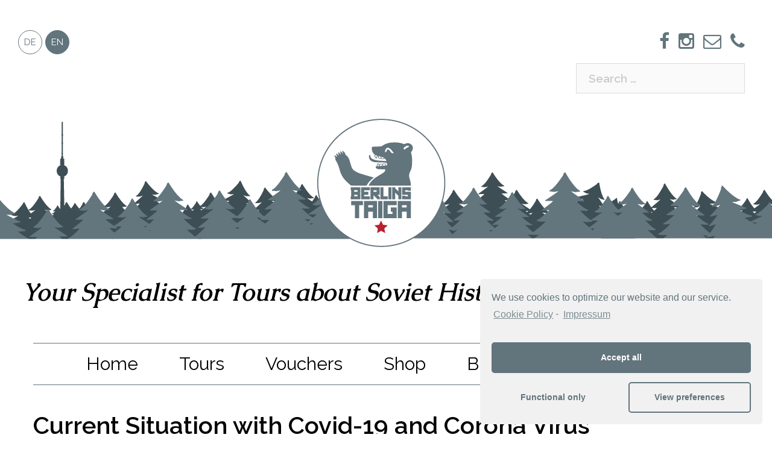

--- FILE ---
content_type: text/html; charset=UTF-8
request_url: https://berlinstaiga.com/news/corona-virus-2/
body_size: 29772
content:
<!DOCTYPE html><html
lang="en-GB"><head><meta
http-equiv="Content-Security-Policy" content="upgrade-insecure-requests"><meta
charset="UTF-8"><meta
name="viewport" content="width=device-width, initial-scale=1"><meta
name="meta" content="697731fc3c039"><link rel="profile" href="https://gmpg.org/xfn/11"><link
rel="pingback" href=""><link
rel="apple-touch-icon" sizes="57x57" href="/apple-icon-57x57.png"><link
rel="apple-touch-icon" sizes="60x60" href="/apple-icon-60x60.png"><link
rel="apple-touch-icon" sizes="72x72" href="/apple-icon-72x72.png"><link
rel="apple-touch-icon" sizes="76x76" href="/apple-icon-76x76.png"><link
rel="apple-touch-icon" sizes="114x114" href="/apple-icon-114x114.png"><link
rel="apple-touch-icon" sizes="120x120" href="/apple-icon-120x120.png"><link
rel="apple-touch-icon" sizes="144x144" href="/apple-icon-144x144.png"><link
rel="apple-touch-icon" sizes="152x152" href="/apple-icon-152x152.png"><link
rel="apple-touch-icon" sizes="180x180" href="/apple-icon-180x180.png"><link
rel="icon" type="image/png" sizes="192x192"  href="/android-icon-192x192.png"><link
rel="icon" type="image/png" sizes="32x32" href="/favicon-32x32.png"><link
rel="icon" type="image/png" sizes="96x96" href="/favicon-96x96.png"><link
rel="icon" type="image/png" sizes="16x16" href="/favicon-16x16.png"><link
rel="manifest" href="/manifest.json"><meta
name="msapplication-TileColor" content="#ffffff"><meta
name="msapplication-TileImage" content="/ms-icon-144x144.png"><meta
name="theme-color" content="#ffffff"><meta
name='robots' content='max-image-preview:large' /><style>img:is([sizes="auto" i], [sizes^="auto," i]){contain-intrinsic-size:3000px 1500px}</style><title>Current Situation with Covid-19 and Corona Virus</title><meta
name="robots" content="index, follow, max-snippet:-1, max-image-preview:large, max-video-preview:-1" /><link
rel="canonical" href="https://berlinstaiga.com/news/corona-virus-2/" /><meta
property="og:locale" content="en_GB" /><meta
property="og:type" content="article" /><meta
property="og:title" content="Current Situation with Covid-19 and Corona Virus" /><meta
property="og:description" content="Like most of the travel and tourism industry, our business is also affected by the corona virus. Due to the current restrictions, tours cannot take place at the moment. Please contact us if you have any questions! Stay safe!" /><meta
property="og:url" content="https://berlinstaiga.com/news/corona-virus-2/" /><meta
property="og:site_name" content="Berlins Taiga :: Berlin Stadtführungen, Potsdam Stadtführungen und viel mehr" /><meta
property="article:publisher" content="https://www.facebook.com/Berlins-Taiga-405421676456650/" /><meta
property="article:published_time" content="2020-03-30T13:16:02+00:00" /><meta
property="og:image" content="https://berlinstaiga.com/wp-content/uploads/2020/03/mosaik_hdl-kl-1.jpg" /><meta
property="og:image:width" content="1633" /><meta
property="og:image:height" content="918" /><meta
name="twitter:card" content="summary" /><meta
name="twitter:creator" content="@BerlinsTaiga" /><meta
name="twitter:site" content="@BerlinsTaiga" /><meta
name="twitter:label1" content="Written by"><meta
name="twitter:data1" content="Holger R"><meta
name="twitter:label2" content="Estimated reading time"><meta
name="twitter:data2" content="0 minutes"> <script type="application/ld+json" class="yoast-schema-graph">{"@context":"https://schema.org","@graph":[{"@type":"Organization","@id":"https://berlinstaiga.de/#organization","name":"Berlins Taiga Tours","url":"https://berlinstaiga.de/","sameAs":["https://www.facebook.com/Berlins-Taiga-405421676456650/","https://www.instagram.com/berlins_taiga/","https://www.linkedin.com/company/berlins-taiga","https://www.youtube.com/channel/UClCn8U8uwS2fZVN2k2C7t8A","https://twitter.com/BerlinsTaiga"],"logo":{"@type":"ImageObject","@id":"https://berlinstaiga.de/#logo","inLanguage":"en-GB","url":"https://berlinstaiga.com/wp-content/uploads/2017/08/LOGO_600x600.jpg","width":600,"height":600,"caption":"Berlins Taiga Tours"},"image":{"@id":"https://berlinstaiga.de/#logo"}},{"@type":"WebSite","@id":"https://berlinstaiga.de/#website","url":"https://berlinstaiga.de/","name":"Berlins Taiga :: Berlin Stadtf\u00fchrungen, Potsdam Stadtf\u00fchrungen und viel mehr","description":"Stadtf\u00fchrungen in Berlin, Stadtf\u00fchrungen in Potsdam &amp; Ausflugsbegleiter","publisher":{"@id":"https://berlinstaiga.de/#organization"},"potentialAction":[{"@type":"SearchAction","target":"https://berlinstaiga.de/?s={search_term_string}","query-input":"required name=search_term_string"}],"inLanguage":"en-GB"},{"@type":"ImageObject","@id":"https://berlinstaiga.com/news/corona-virus-2/#primaryimage","inLanguage":"en-GB","url":"https://berlinstaiga.com/wp-content/uploads/2020/03/mosaik_hdl-kl-1.jpg","width":1633,"height":918,"caption":"mosaic walter womacka berlin"},{"@type":"WebPage","@id":"https://berlinstaiga.com/news/corona-virus-2/#webpage","url":"https://berlinstaiga.com/news/corona-virus-2/","name":"Current Situation with Covid-19 and Corona Virus","isPartOf":{"@id":"https://berlinstaiga.de/#website"},"primaryImageOfPage":{"@id":"https://berlinstaiga.com/news/corona-virus-2/#primaryimage"},"datePublished":"2020-03-30T13:16:02+00:00","dateModified":"2020-03-30T13:16:02+00:00","inLanguage":"en-GB","potentialAction":[{"@type":"ReadAction","target":["https://berlinstaiga.com/news/corona-virus-2/"]}]},{"@type":"Article","@id":"https://berlinstaiga.com/news/corona-virus-2/#article","isPartOf":{"@id":"https://berlinstaiga.com/news/corona-virus-2/#webpage"},"author":{"@id":"https://berlinstaiga.de/#/schema/person/8c449f533157f03cb3c27d3e8717f3c2"},"headline":"Current Situation with Covid-19 and Corona Virus","datePublished":"2020-03-30T13:16:02+00:00","dateModified":"2020-03-30T13:16:02+00:00","mainEntityOfPage":{"@id":"https://berlinstaiga.com/news/corona-virus-2/#webpage"},"publisher":{"@id":"https://berlinstaiga.de/#organization"},"image":{"@id":"https://berlinstaiga.com/news/corona-virus-2/#primaryimage"},"articleSection":"News","inLanguage":"en-GB"},{"@type":"Person","@id":"https://berlinstaiga.de/#/schema/person/8c449f533157f03cb3c27d3e8717f3c2","name":"Holger R","image":{"@type":"ImageObject","@id":"https://berlinstaiga.de/#personlogo","inLanguage":"en-GB","url":"https://secure.gravatar.com/avatar/54f0bc050017ea0223dde0a03ee92f48?s=96&d=mm&r=g","caption":"Holger R"}}]}</script> <link
rel='dns-prefetch' href='//fonts.googleapis.com' /><link
rel="alternate" type="application/rss+xml" title="Berlins Taiga :: Berlin Stadtführungen, Potsdam Stadtführungen und viel mehr &raquo; Feed" href="https://berlinstaiga.com/feed/" /><link
rel="alternate" type="application/rss+xml" title="Berlins Taiga :: Berlin Stadtführungen, Potsdam Stadtführungen und viel mehr &raquo; Comments Feed" href="https://berlinstaiga.com/comments/feed/" /> <script type="text/javascript">window._wpemojiSettings={"baseUrl":"https:\/\/s.w.org\/images\/core\/emoji\/15.0.3\/72x72\/","ext":".png","svgUrl":"https:\/\/s.w.org\/images\/core\/emoji\/15.0.3\/svg\/","svgExt":".svg","source":{"concatemoji":"https:\/\/berlinstaiga.de\/wp-includes\/js\/wp-emoji-release.min.js?ver=6.7.2"}};
/*! This file is auto-generated */
!function(i,n){var o,s,e;function c(e){try{var t={supportTests:e,timestamp:(new Date).valueOf()};sessionStorage.setItem(o,JSON.stringify(t))}catch(e){}}function p(e,t,n){e.clearRect(0,0,e.canvas.width,e.canvas.height),e.fillText(t,0,0);var t=new Uint32Array(e.getImageData(0,0,e.canvas.width,e.canvas.height).data),r=(e.clearRect(0,0,e.canvas.width,e.canvas.height),e.fillText(n,0,0),new Uint32Array(e.getImageData(0,0,e.canvas.width,e.canvas.height).data));return t.every(function(e,t){return e===r[t]})}function u(e,t,n){switch(t){case"flag":return n(e,"\ud83c\udff3\ufe0f\u200d\u26a7\ufe0f","\ud83c\udff3\ufe0f\u200b\u26a7\ufe0f")?!1:!n(e,"\ud83c\uddfa\ud83c\uddf3","\ud83c\uddfa\u200b\ud83c\uddf3")&&!n(e,"\ud83c\udff4\udb40\udc67\udb40\udc62\udb40\udc65\udb40\udc6e\udb40\udc67\udb40\udc7f","\ud83c\udff4\u200b\udb40\udc67\u200b\udb40\udc62\u200b\udb40\udc65\u200b\udb40\udc6e\u200b\udb40\udc67\u200b\udb40\udc7f");case"emoji":return!n(e,"\ud83d\udc26\u200d\u2b1b","\ud83d\udc26\u200b\u2b1b")}return!1}function f(e,t,n){var r="undefined"!=typeof WorkerGlobalScope&&self instanceof WorkerGlobalScope?new OffscreenCanvas(300,150):i.createElement("canvas"),a=r.getContext("2d",{willReadFrequently:!0}),o=(a.textBaseline="top",a.font="600 32px Arial",{});return e.forEach(function(e){o[e]=t(a,e,n)}),o}function t(e){var t=i.createElement("script");t.src=e,t.defer=!0,i.head.appendChild(t)}"undefined"!=typeof Promise&&(o="wpEmojiSettingsSupports",s=["flag","emoji"],n.supports={everything:!0,everythingExceptFlag:!0},e=new Promise(function(e){i.addEventListener("DOMContentLoaded",e,{once:!0})}),new Promise(function(t){var n=function(){try{var e=JSON.parse(sessionStorage.getItem(o));if("object"==typeof e&&"number"==typeof e.timestamp&&(new Date).valueOf()<e.timestamp+604800&&"object"==typeof e.supportTests)return e.supportTests}catch(e){}return null}();if(!n){if("undefined"!=typeof Worker&&"undefined"!=typeof OffscreenCanvas&&"undefined"!=typeof URL&&URL.createObjectURL&&"undefined"!=typeof Blob)try{var e="postMessage("+f.toString()+"("+[JSON.stringify(s),u.toString(),p.toString()].join(",")+"));",r=new Blob([e],{type:"text/javascript"}),a=new Worker(URL.createObjectURL(r),{name:"wpTestEmojiSupports"});return void(a.onmessage=function(e){c(n=e.data),a.terminate(),t(n)})}catch(e){}c(n=f(s,u,p))}t(n)}).then(function(e){for(var t in e)n.supports[t]=e[t],n.supports.everything=n.supports.everything&&n.supports[t],"flag"!==t&&(n.supports.everythingExceptFlag=n.supports.everythingExceptFlag&&n.supports[t]);n.supports.everythingExceptFlag=n.supports.everythingExceptFlag&&!n.supports.flag,n.DOMReady=!1,n.readyCallback=function(){n.DOMReady=!0}}).then(function(){return e}).then(function(){var e;n.supports.everything||(n.readyCallback(),(e=n.source||{}).concatemoji?t(e.concatemoji):e.wpemoji&&e.twemoji&&(t(e.twemoji),t(e.wpemoji)))}))}((window,document),window._wpemojiSettings);</script> <link
rel='stylesheet' id='sydney-bootstrap-css' href='https://berlinstaiga.com/wp-content/themes/sydney/css/bootstrap/bootstrap.min.css?ver=1' type='text/css' media='all' /><style id='wp-emoji-styles-inline-css' type='text/css'>img.wp-smiley,img.emoji{display:inline !important;border:none !important;box-shadow:none !important;height:1em !important;width:1em !important;margin:0
0.07em !important;vertical-align:-0.1em !important;background:none !important;padding:0
!important}</style><link
rel='stylesheet' id='wp-block-library-css' href='https://berlinstaiga.de/wp-includes/css/dist/block-library/style.min.css?ver=6.7.2' type='text/css' media='all' /><style id='wp-block-library-inline-css' type='text/css'>#wptravel-proceed-with-stripe,#wptravel-pay-with-stripe{background:#a90e0e !important;color:#fff !important}</style><style id='classic-theme-styles-inline-css' type='text/css'>
/*! This file is auto-generated */
.wp-block-button__link{color:#fff;background-color:#32373c;border-radius:9999px;box-shadow:none;text-decoration:none;padding:calc(.667em + 2px) calc(1.333em+2px);font-size:1.125em}.wp-block-file__button{background:#32373c;color:#fff;text-decoration:none}</style><style id='global-styles-inline-css' type='text/css'>:root{--wp--preset--aspect-ratio--square:1;--wp--preset--aspect-ratio--4-3:4/3;--wp--preset--aspect-ratio--3-4:3/4;--wp--preset--aspect-ratio--3-2:3/2;--wp--preset--aspect-ratio--2-3:2/3;--wp--preset--aspect-ratio--16-9:16/9;--wp--preset--aspect-ratio--9-16:9/16;--wp--preset--color--black:#000;--wp--preset--color--cyan-bluish-gray:#abb8c3;--wp--preset--color--white:#fff;--wp--preset--color--pale-pink:#f78da7;--wp--preset--color--vivid-red:#cf2e2e;--wp--preset--color--luminous-vivid-orange:#ff6900;--wp--preset--color--luminous-vivid-amber:#fcb900;--wp--preset--color--light-green-cyan:#7bdcb5;--wp--preset--color--vivid-green-cyan:#00d084;--wp--preset--color--pale-cyan-blue:#8ed1fc;--wp--preset--color--vivid-cyan-blue:#0693e3;--wp--preset--color--vivid-purple:#9b51e0;--wp--preset--gradient--vivid-cyan-blue-to-vivid-purple:linear-gradient(135deg,rgba(6,147,227,1) 0%,rgb(155,81,224) 100%);--wp--preset--gradient--light-green-cyan-to-vivid-green-cyan:linear-gradient(135deg,rgb(122,220,180) 0%,rgb(0,208,130) 100%);--wp--preset--gradient--luminous-vivid-amber-to-luminous-vivid-orange:linear-gradient(135deg,rgba(252,185,0,1) 0%,rgba(255,105,0,1) 100%);--wp--preset--gradient--luminous-vivid-orange-to-vivid-red:linear-gradient(135deg,rgba(255,105,0,1) 0%,rgb(207,46,46) 100%);--wp--preset--gradient--very-light-gray-to-cyan-bluish-gray:linear-gradient(135deg,rgb(238,238,238) 0%,rgb(169,184,195) 100%);--wp--preset--gradient--cool-to-warm-spectrum:linear-gradient(135deg,rgb(74,234,220) 0%,rgb(151,120,209) 20%,rgb(207,42,186) 40%,rgb(238,44,130) 60%,rgb(251,105,98) 80%,rgb(254,248,76) 100%);--wp--preset--gradient--blush-light-purple:linear-gradient(135deg,rgb(255,206,236) 0%,rgb(152,150,240) 100%);--wp--preset--gradient--blush-bordeaux:linear-gradient(135deg,rgb(254,205,165) 0%,rgb(254,45,45) 50%,rgb(107,0,62) 100%);--wp--preset--gradient--luminous-dusk:linear-gradient(135deg,rgb(255,203,112) 0%,rgb(199,81,192) 50%,rgb(65,88,208) 100%);--wp--preset--gradient--pale-ocean:linear-gradient(135deg,rgb(255,245,203) 0%,rgb(182,227,212) 50%,rgb(51,167,181) 100%);--wp--preset--gradient--electric-grass:linear-gradient(135deg,rgb(202,248,128) 0%,rgb(113,206,126) 100%);--wp--preset--gradient--midnight:linear-gradient(135deg,rgb(2,3,129) 0%,rgb(40,116,252) 100%);--wp--preset--font-size--small:13px;--wp--preset--font-size--medium:20px;--wp--preset--font-size--large:36px;--wp--preset--font-size--x-large:42px;--wp--preset--spacing--20:0.44rem;--wp--preset--spacing--30:0.67rem;--wp--preset--spacing--40:1rem;--wp--preset--spacing--50:1.5rem;--wp--preset--spacing--60:2.25rem;--wp--preset--spacing--70:3.38rem;--wp--preset--spacing--80:5.06rem;--wp--preset--shadow--natural:6px 6px 9px rgba(0, 0, 0, 0.2);--wp--preset--shadow--deep:12px 12px 50px rgba(0, 0, 0, 0.4);--wp--preset--shadow--sharp:6px 6px 0px rgba(0, 0, 0, 0.2);--wp--preset--shadow--outlined:6px 6px 0px -3px rgba(255, 255, 255, 1), 6px 6px rgba(0, 0, 0, 1);--wp--preset--shadow--crisp:6px 6px 0px rgba(0,0,0,1)}:where(.is-layout-flex){gap:0.5em}:where(.is-layout-grid){gap:0.5em}body .is-layout-flex{display:flex}.is-layout-flex{flex-wrap:wrap;align-items:center}.is-layout-flex>:is(*,div){margin:0}body .is-layout-grid{display:grid}.is-layout-grid>:is(*,div){margin:0}:where(.wp-block-columns.is-layout-flex){gap:2em}:where(.wp-block-columns.is-layout-grid){gap:2em}:where(.wp-block-post-template.is-layout-flex){gap:1.25em}:where(.wp-block-post-template.is-layout-grid){gap:1.25em}.has-black-color{color:var(--wp--preset--color--black) !important}.has-cyan-bluish-gray-color{color:var(--wp--preset--color--cyan-bluish-gray) !important}.has-white-color{color:var(--wp--preset--color--white) !important}.has-pale-pink-color{color:var(--wp--preset--color--pale-pink) !important}.has-vivid-red-color{color:var(--wp--preset--color--vivid-red) !important}.has-luminous-vivid-orange-color{color:var(--wp--preset--color--luminous-vivid-orange) !important}.has-luminous-vivid-amber-color{color:var(--wp--preset--color--luminous-vivid-amber) !important}.has-light-green-cyan-color{color:var(--wp--preset--color--light-green-cyan) !important}.has-vivid-green-cyan-color{color:var(--wp--preset--color--vivid-green-cyan) !important}.has-pale-cyan-blue-color{color:var(--wp--preset--color--pale-cyan-blue) !important}.has-vivid-cyan-blue-color{color:var(--wp--preset--color--vivid-cyan-blue) !important}.has-vivid-purple-color{color:var(--wp--preset--color--vivid-purple) !important}.has-black-background-color{background-color:var(--wp--preset--color--black) !important}.has-cyan-bluish-gray-background-color{background-color:var(--wp--preset--color--cyan-bluish-gray) !important}.has-white-background-color{background-color:var(--wp--preset--color--white) !important}.has-pale-pink-background-color{background-color:var(--wp--preset--color--pale-pink) !important}.has-vivid-red-background-color{background-color:var(--wp--preset--color--vivid-red) !important}.has-luminous-vivid-orange-background-color{background-color:var(--wp--preset--color--luminous-vivid-orange) !important}.has-luminous-vivid-amber-background-color{background-color:var(--wp--preset--color--luminous-vivid-amber) !important}.has-light-green-cyan-background-color{background-color:var(--wp--preset--color--light-green-cyan) !important}.has-vivid-green-cyan-background-color{background-color:var(--wp--preset--color--vivid-green-cyan) !important}.has-pale-cyan-blue-background-color{background-color:var(--wp--preset--color--pale-cyan-blue) !important}.has-vivid-cyan-blue-background-color{background-color:var(--wp--preset--color--vivid-cyan-blue) !important}.has-vivid-purple-background-color{background-color:var(--wp--preset--color--vivid-purple) !important}.has-black-border-color{border-color:var(--wp--preset--color--black) !important}.has-cyan-bluish-gray-border-color{border-color:var(--wp--preset--color--cyan-bluish-gray) !important}.has-white-border-color{border-color:var(--wp--preset--color--white) !important}.has-pale-pink-border-color{border-color:var(--wp--preset--color--pale-pink) !important}.has-vivid-red-border-color{border-color:var(--wp--preset--color--vivid-red) !important}.has-luminous-vivid-orange-border-color{border-color:var(--wp--preset--color--luminous-vivid-orange) !important}.has-luminous-vivid-amber-border-color{border-color:var(--wp--preset--color--luminous-vivid-amber) !important}.has-light-green-cyan-border-color{border-color:var(--wp--preset--color--light-green-cyan) !important}.has-vivid-green-cyan-border-color{border-color:var(--wp--preset--color--vivid-green-cyan) !important}.has-pale-cyan-blue-border-color{border-color:var(--wp--preset--color--pale-cyan-blue) !important}.has-vivid-cyan-blue-border-color{border-color:var(--wp--preset--color--vivid-cyan-blue) !important}.has-vivid-purple-border-color{border-color:var(--wp--preset--color--vivid-purple) !important}.has-vivid-cyan-blue-to-vivid-purple-gradient-background{background:var(--wp--preset--gradient--vivid-cyan-blue-to-vivid-purple) !important}.has-light-green-cyan-to-vivid-green-cyan-gradient-background{background:var(--wp--preset--gradient--light-green-cyan-to-vivid-green-cyan) !important}.has-luminous-vivid-amber-to-luminous-vivid-orange-gradient-background{background:var(--wp--preset--gradient--luminous-vivid-amber-to-luminous-vivid-orange) !important}.has-luminous-vivid-orange-to-vivid-red-gradient-background{background:var(--wp--preset--gradient--luminous-vivid-orange-to-vivid-red) !important}.has-very-light-gray-to-cyan-bluish-gray-gradient-background{background:var(--wp--preset--gradient--very-light-gray-to-cyan-bluish-gray) !important}.has-cool-to-warm-spectrum-gradient-background{background:var(--wp--preset--gradient--cool-to-warm-spectrum) !important}.has-blush-light-purple-gradient-background{background:var(--wp--preset--gradient--blush-light-purple) !important}.has-blush-bordeaux-gradient-background{background:var(--wp--preset--gradient--blush-bordeaux) !important}.has-luminous-dusk-gradient-background{background:var(--wp--preset--gradient--luminous-dusk) !important}.has-pale-ocean-gradient-background{background:var(--wp--preset--gradient--pale-ocean) !important}.has-electric-grass-gradient-background{background:var(--wp--preset--gradient--electric-grass) !important}.has-midnight-gradient-background{background:var(--wp--preset--gradient--midnight) !important}.has-small-font-size{font-size:var(--wp--preset--font-size--small) !important}.has-medium-font-size{font-size:var(--wp--preset--font-size--medium) !important}.has-large-font-size{font-size:var(--wp--preset--font-size--large) !important}.has-x-large-font-size{font-size:var(--wp--preset--font-size--x-large) !important}:where(.wp-block-post-template.is-layout-flex){gap:1.25em}:where(.wp-block-post-template.is-layout-grid){gap:1.25em}:where(.wp-block-columns.is-layout-flex){gap:2em}:where(.wp-block-columns.is-layout-grid){gap:2em}:root :where(.wp-block-pullquote){font-size:1.5em;line-height:1.6}</style><link
rel='stylesheet' id='wp-travel-frontend-css' href='https://berlinstaiga.com/wp-content/plugins/wp-travel/app/build/wp-travel-front-end.css?ver=10.5.0' type='text/css' media='all' /><link
rel='stylesheet' id='font-awesome-css-css' href='https://berlinstaiga.com/wp-content/plugins/wp-travel/app/assets/css/lib/font-awesome/css/fontawesome-all.min.css?ver=10.5.0' type='text/css' media='all' /><link
rel='stylesheet' id='wp-travel-fa-css-css' href='https://berlinstaiga.com/wp-content/plugins/wp-travel/app/assets/css/lib/font-awesome/css/wp-travel-fa-icons.min.css?ver=10.5.0' type='text/css' media='all' /><link
rel='stylesheet' id='wp-travel-frontend-booking-widget-style-css' href='https://berlinstaiga.com/wp-content/plugins/wp-travel/app/build/frontend-booking-widget.css?ver=233d1cdd43790b39ca26' type='text/css' media='all' /><link
rel='stylesheet' id='dashicons-css' href='https://berlinstaiga.de/wp-includes/css/dashicons.min.css?ver=6.7.2' type='text/css' media='all' /><link
rel='stylesheet' id='jquery-datepicker-lib-css' href='https://berlinstaiga.com/wp-content/plugins/wp-travel/app/assets/css/lib/datepicker/datepicker.min.css?ver=10.5.0' type='text/css' media='all' /><link
rel='stylesheet' id='fancybox-for-wp-css' href='https://berlinstaiga.com/wp-content/plugins/fancybox-for-wordpress/assets/css/fancybox.css?ver=1.3.4' type='text/css' media='all' /><link
rel='stylesheet' id='jquery-ui-custom-css-css' href='https://berlinstaiga.com/wp-content/uploads/customui/jquery-ui.css?ver=6.7.2' type='text/css' media='all' /><link
rel='stylesheet' id='siteorigin-panels-front-css' href='https://berlinstaiga.com/wp-content/plugins/siteorigin-panels/css/front-flex.min.css?ver=2.11.8' type='text/css' media='all' /><link
rel='stylesheet' id='sow-image-default-17bc2272b535-css' href='https://berlinstaiga.com/wp-content/uploads/siteorigin-widgets/sow-image-default-17bc2272b535.css?ver=6.7.2' type='text/css' media='all' /><link
rel='stylesheet' id='wpda_wpdp_public-css' href='https://berlinstaiga.com/wp-content/plugins/wp-data-access/public/../assets/css/wpda_public.css?ver=5.5.64' type='text/css' media='all' /><link
rel='stylesheet' id='parent-style-css' href='https://berlinstaiga.com/wp-content/themes/sydney/style.css?ver=22.11' type='text/css' media='all' /><link
rel='stylesheet' id='sydney-headings-fonts-caudex-css' href='//fonts.googleapis.com/css?family=Caudex%3A400%2C400i%2C700%2C700i&#038;ver=6.7.2' type='text/css' media='all' /><link
rel='stylesheet' id='sydney-headings-fonts-raleway-css' href='//fonts.googleapis.com/css?family=Raleway%3A400%2C400i%2C600%2C600i&#038;ver=6.7.2' type='text/css' media='all' /><link
rel='stylesheet' id='sydney-style-css' href='https://berlinstaiga.com/wp-content/themes/taiga/style.css?ver=6.21' type='text/css' media='all' /><style id='sydney-style-inline-css' type='text/css'>.site-title{font-size:32px}.site-description{font-size:16px}#mainnav ul li
a{font-size:30px}h1{font-size:30px}h2{font-size:25px}h3{font-size:20px}h4{font-size:20px}h5{font-size:20px}h6{font-size:20px}body{font-size:15px}.header-image{background-size:contain}.header-image{height:231px}.header-wrap .col-md-4, .header-wrap .col-md-8{width:100%;text-align:center}#mainnav{float:none}#mainnav
li{float:none;display:inline-block}#mainnav ul ul
li{display:block;text-align:left}.site-logo, .header-wrap .col-md-4{margin-bottom:15px}.btn-menu{margin:0
auto;float:none}.widget-area .widget_fp_social a,#mainnav ul li a:hover, .sydney_contact_info_widget span, .roll-team .team-content .name,.roll-team .team-item .team-pop .team-social li:hover a,.roll-infomation li.address:before,.roll-infomation li.phone:before,.roll-infomation li.email:before,.roll-testimonials .name,.roll-button.border,.roll-button:hover,.roll-icon-list .icon i,.roll-icon-list .content h3 a:hover,.roll-icon-box.white .content h3 a,.roll-icon-box .icon i,.roll-icon-box .content h3 a:hover,.switcher-container .switcher-icon a:focus,.go-top:hover,.hentry .meta-post a:hover,#mainnav > ul > li > a.active, #mainnav > ul > li > a:hover, button:hover, input[type="button"]:hover, input[type="reset"]:hover, input[type="submit"]:hover, .text-color, .social-menu-widget a, .social-menu-widget a:hover, .archive .team-social li a, a, h1 a, h2 a, h3 a, h4 a, h5 a, h6
a{color:#0a0202}.project-filter li a.active, .project-filter li a:hover,.preloader .pre-bounce1, .preloader .pre-bounce2,.roll-team .team-item .team-pop,.roll-progress .progress-animate,.roll-socials li a:hover,.roll-project .project-item .project-pop,.roll-project .project-filter li.active,.roll-project .project-filter li:hover,.roll-button.light:hover,.roll-button.border:hover,.roll-button,.roll-icon-box.white .icon,.owl-theme .owl-controls .owl-page.active span,.owl-theme .owl-controls.clickable .owl-page:hover span,.go-top,.bottom .socials li:hover a,.sidebar .widget:before,.blog-pagination ul li.active,.blog-pagination ul li:hover a,.content-area .hentry:after,.text-slider .maintitle:after,.error-wrap #search-submit:hover,#mainnav .sub-menu li:hover > a,#mainnav ul li ul:after, button, input[type="button"], input[type="reset"], input[type="submit"], .panel-grid-cell .widget-title:after{background-color:#0a0202}.roll-socials li a:hover,.roll-socials li a,.roll-button.light:hover,.roll-button.border,.roll-button,.roll-icon-list .icon,.roll-icon-box .icon,.owl-theme .owl-controls .owl-page span,.comment .comment-detail,.widget-tags .tag-list a:hover,.blog-pagination ul li,.hentry blockquote,.error-wrap #search-submit:hover,textarea:focus,input[type="text"]:focus,input[type="password"]:focus,input[type="datetime"]:focus,input[type="datetime-local"]:focus,input[type="date"]:focus,input[type="month"]:focus,input[type="time"]:focus,input[type="week"]:focus,input[type="number"]:focus,input[type="email"]:focus,input[type="url"]:focus,input[type="search"]:focus,input[type="tel"]:focus,input[type="color"]:focus, button, input[type="button"], input[type="reset"], input[type="submit"], .archive .team-social li
a{border-color:#0a0202}.site-title a, .site-title a:hover{color:#fff}.site-description{color:#fff}#mainnav ul li a, #mainnav ul li::before{color:#000}#mainnav .sub-menu li
a{color:#000}#mainnav .sub-menu li
a{background:#d6d1d1}.text-slider .maintitle, .text-slider
.subtitle{color:#fff}body{color:#0a0a0a}#secondary{background-color:#fff}#secondary, #secondary a, #secondary .widget-title{color:#767676}.footer-widgets{background-color:#62747c}#sidebar-footer,#sidebar-footer a,.footer-widgets .widget-title{color:#9ea9ae}.site-footer{background-color:#0f5963}.site-footer,.site-footer
a{color:#175268}.overlay{background-color:#000}.page-wrap{padding-top:0px}.page-wrap{padding-bottom:0px}.slide-inner{display:none}.slide-inner.text-slider-stopped{display:block}</style><link
rel='stylesheet' id='sydney-font-awesome-css' href='https://berlinstaiga.com/wp-content/themes/sydney/fonts/font-awesome.min.css?ver=6.7.2' type='text/css' media='all' />
<!--[if lte IE 9]><link
rel='stylesheet' id='sydney-ie9-css' href='https://berlinstaiga.com/wp-content/themes/sydney/css/ie9.css?ver=6.7.2' type='text/css' media='all' />
<![endif]--><link
rel='stylesheet' id='wp_travel_downloads_frontend_css-css' href='https://berlinstaiga.com/wp-content/plugins/wp-travel-pro/inc/modules/downloads-core/assets/frontend-styles.css?ver=1.0.0' type='text/css' media='all' /><link
rel='stylesheet' id='wp-travel-travel-guide-front-style-css' href='https://berlinstaiga.com/wp-content/plugins/wp-travel-pro/inc/modules/tour-guide-core/css/front-style.css?ver=6.7.2' type='text/css' media='all' /><link
rel='stylesheet' id='jquery-magnific-popup-css-css' href='https://berlinstaiga.com/wp-content/plugins/wp-travel-pro/inc/modules/tour-extras-core/assets/css/magnific-popup.min.css?ver=6.7.2' type='text/css' media='all' /><link
rel='stylesheet' id='wp-travel-slick-css' href='https://berlinstaiga.com/wp-content/plugins/wp-travel/app/assets/css/lib/slick/slick.min.css?ver=10.5.0' type='text/css' media='all' /><link
rel='stylesheet' id='wp-travel-utilities-front-end-css-css' href='https://berlinstaiga.com/wp-content/plugins/wp-travel-pro/inc/modules/utilities-core/assets/css/wp-travel-utilities-front-end.min.css?ver=10.0.0' type='text/css' media='all' /><link
rel='stylesheet' id='cmplz-cookie-css' href='https://berlinstaiga.com/wp-content/plugins/complianz-gdpr/assets/css/cookieconsent.min.css?ver=4.9.7' type='text/css' media='all' /> <script type="text/javascript" src="https://berlinstaiga.de/wp-includes/js/jquery/jquery.min.js?ver=3.7.1" id="jquery-core-js"></script> <script type="text/javascript" src="https://berlinstaiga.de/wp-includes/js/jquery/jquery-migrate.min.js?ver=3.4.1" id="jquery-migrate-js"></script> <script type="text/javascript" src="https://berlinstaiga.de/wp-includes/js/dist/vendor/react.min.js?ver=18.3.1.1" id="react-js"></script> <script type="text/javascript" src="https://berlinstaiga.de/wp-includes/js/dist/vendor/react-dom.min.js?ver=18.3.1.1" id="react-dom-js"></script> <script type="text/javascript" src="https://berlinstaiga.de/wp-includes/js/dist/hooks.min.js?ver=4d63a3d491d11ffd8ac6" id="wp-hooks-js"></script> <script type="text/javascript" src="https://berlinstaiga.de/wp-includes/js/dist/i18n.min.js?ver=5e580eb46a90c2b997e6" id="wp-i18n-js"></script> <script type="text/javascript" id="wp-i18n-js-after">wp.i18n.setLocaleData({'text direction\u0004ltr':['ltr']});</script> <script type="text/javascript" src="https://berlinstaiga.de/wp-includes/js/dist/vendor/wp-polyfill.min.js?ver=3.15.0" id="wp-polyfill-js"></script> <script type="text/javascript" src="https://berlinstaiga.de/wp-includes/js/dist/vendor/react-jsx-runtime.min.js?ver=18.3.1" id="react-jsx-runtime-js"></script> <script type="text/javascript" src="https://berlinstaiga.de/wp-includes/js/dist/dom-ready.min.js?ver=f77871ff7694fffea381" id="wp-dom-ready-js"></script> <script type="text/javascript" src="https://berlinstaiga.de/wp-includes/js/dist/deprecated.min.js?ver=e1f84915c5e8ae38964c" id="wp-deprecated-js"></script> <script type="text/javascript" src="https://berlinstaiga.de/wp-includes/js/dist/dom.min.js?ver=93117dfee2692b04b770" id="wp-dom-js"></script> <script type="text/javascript" src="https://berlinstaiga.de/wp-includes/js/dist/escape-html.min.js?ver=6561a406d2d232a6fbd2" id="wp-escape-html-js"></script> <script type="text/javascript" src="https://berlinstaiga.de/wp-includes/js/dist/element.min.js?ver=cb762d190aebbec25b27" id="wp-element-js"></script> <script type="text/javascript" src="https://berlinstaiga.de/wp-includes/js/dist/is-shallow-equal.min.js?ver=e0f9f1d78d83f5196979" id="wp-is-shallow-equal-js"></script> <script type="text/javascript" id="wp-keycodes-js-translations">(function(domain,translations){var localeData=translations.locale_data[domain]||translations.locale_data.messages;localeData[""].domain=domain;wp.i18n.setLocaleData(localeData,domain);})("default",{"translation-revision-date":"2024-11-14 20:13:08+0000","generator":"GlotPress\/4.0.1","domain":"messages","locale_data":{"messages":{"":{"domain":"messages","plural-forms":"nplurals=2; plural=n != 1;","lang":"en_GB"},"Tilde":["Tilde"],"Backtick":["Backtick"],"Period":["Period"],"Comma":["Comma"]}},"comment":{"reference":"wp-includes\/js\/dist\/keycodes.js"}});</script> <script type="text/javascript" src="https://berlinstaiga.de/wp-includes/js/dist/keycodes.min.js?ver=034ff647a54b018581d3" id="wp-keycodes-js"></script> <script type="text/javascript" src="https://berlinstaiga.de/wp-includes/js/dist/priority-queue.min.js?ver=9c21c957c7e50ffdbf48" id="wp-priority-queue-js"></script> <script type="text/javascript" src="https://berlinstaiga.de/wp-includes/js/dist/compose.min.js?ver=d52df0f868e03c1bd905" id="wp-compose-js"></script> <script type="text/javascript" src="https://berlinstaiga.de/wp-includes/js/dist/private-apis.min.js?ver=4b858962c15c2c7a135f" id="wp-private-apis-js"></script> <script type="text/javascript" src="https://berlinstaiga.de/wp-includes/js/dist/redux-routine.min.js?ver=a0a172871afaeb261566" id="wp-redux-routine-js"></script> <script type="text/javascript" src="https://berlinstaiga.de/wp-includes/js/dist/data.min.js?ver=7c62e39de0308c73d50c" id="wp-data-js"></script> <script type="text/javascript" id="wp-data-js-after">(function(){var userId=0;var storageKey="WP_DATA_USER_"+userId;wp.data.use(wp.data.plugins.persistence,{storageKey:storageKey});})();</script> <script type="text/javascript" src="https://berlinstaiga.de/wp-includes/js/underscore.min.js?ver=1.13.7" id="underscore-js"></script> <script type="text/javascript" src="https://berlinstaiga.com/wp-content/plugins/fancybox-for-wordpress/assets/js/jquery.fancybox.js?ver=1.3.4" id="fancybox-for-wp-js"></script> <script type="text/javascript" src="https://berlinstaiga.de/wp-includes/js/backbone.min.js?ver=1.6.0" id="backbone-js"></script> <script type="text/javascript" id="wp-api-request-js-extra">var wpApiSettings={"root":"https:\/\/berlinstaiga.com\/wp-json\/","nonce":"84c33587c1","versionString":"wp\/v2\/"};</script> <script type="text/javascript" src="https://berlinstaiga.de/wp-includes/js/api-request.min.js?ver=6.7.2" id="wp-api-request-js"></script> <script type="text/javascript" src="https://berlinstaiga.de/wp-includes/js/wp-api.min.js?ver=6.7.2" id="wp-api-js"></script> <script type="text/javascript" id="wpda_rest_api-js-extra">var wpdaApiSettings={"path":"wpda"};</script> <script type="text/javascript" src="https://berlinstaiga.com/wp-content/plugins/wp-data-access/public/../assets/js/wpda_rest_api.js?ver=5.5.64" id="wpda_rest_api-js"></script> <script type="text/javascript" src="https://berlinstaiga.com/wp-content/plugins/wp-travel-pro/inc/modules/tour-guide-core/js/front-script.js?ver=7.4.0" id="wp-travel-travel-guide-front-js-js"></script> <script type="text/javascript" id="wp-travel-travel-guide-single-trip-js-js-extra">var WTTGF={"trip_id":"6922"};</script> <script type="text/javascript" src="https://berlinstaiga.com/wp-content/plugins/wp-travel-pro/inc/modules/tour-guide-core/app/build/wp-travel-travel-guide-front.js?ver=7.4.0" id="wp-travel-travel-guide-single-trip-js-js"></script> <link
rel="https://api.w.org/" href="https://berlinstaiga.com/wp-json/" /><link
rel="alternate" title="JSON" type="application/json" href="https://berlinstaiga.com/wp-json/wp/v2/posts/6922" /><link
rel='shortlink' href='https://berlinstaiga.com/?p=6922' /><link
rel="alternate" title="oEmbed (JSON)" type="application/json+oembed" href="https://berlinstaiga.com/wp-json/oembed/1.0/embed?url=https%3A%2F%2Fberlinstaiga.com%2Fnews%2Fcorona-virus-2%2F" /><link
rel="alternate" title="oEmbed (XML)" type="text/xml+oembed" href="https://berlinstaiga.com/wp-json/oembed/1.0/embed?url=https%3A%2F%2Fberlinstaiga.com%2Fnews%2Fcorona-virus-2%2F&#038;format=xml" /> <script type="text/javascript">var ajaxurl="https://berlinstaiga.com/wp-admin/admin-ajax.php";</script> <style type="text/css">.fancybox-slide--image .fancybox-content{background-color:#FFF}div.fancybox-caption{display:none !important}img.fancybox-image{border-width:5px;border-color:#FFF;border-style:solid;height:auto}div.fancybox-bg{background-color:rgba(102,102,102,0.3);opacity:1 !important}div.fancybox-content{border-color:#FFF}div#fancybox-title{background-color:#FFF}div.fancybox-content{background-color:#FFF}div#fancybox-title-inside{color:#333}div.fancybox-caption p.caption-title{display:inline-block}div.fancybox-caption p.caption-title{font-size:14px}div.fancybox-caption p.caption-title{color:#333}div.fancybox-caption{color:#333}div.fancybox-caption p.caption-title{background:#fff;width:auto;padding:10px
30px}div.fancybox-content p.caption-title{color:#333;margin:0;padding:5px
0}</style><script type="text/javascript">jQuery(function(){var mobileOnly=false;if(mobileOnly){return;}
jQuery.fn.getTitle=function(){var arr=jQuery("a[data-fancybox]");jQuery.each(arr,function(){var title=jQuery(this).children("img").attr("title");var caption=jQuery(this).next("figcaption").html();if(caption&&title){jQuery(this).attr("title",title+" "+caption)}else if(title){jQuery(this).attr("title",title);}else if(caption){jQuery(this).attr("title",caption);}});}
var thumbnails=jQuery("a:has(img)").not(".nolightbox").not('.envira-gallery-link').not('.ngg-simplelightbox').filter(function(){return/\.(jpe?g|png|gif|mp4|webp|bmp|pdf)(\?[^/]*)*$/i.test(jQuery(this).attr('href'))});var iframeLinks=jQuery('.fancyboxforwp').filter(function(){return!/\.(jpe?g|png|gif|mp4|webp|bmp|pdf)(\?[^/]*)*$/i.test(jQuery(this).attr('href'))}).filter(function(){return!/vimeo|youtube/i.test(jQuery(this).attr('href'))});iframeLinks.attr({"data-type":"iframe"}).getTitle();thumbnails.addClass("fancyboxforwp").attr("data-fancybox","gallery").getTitle();iframeLinks.attr({"data-fancybox":"gallery"}).getTitle();jQuery("a.fancyboxforwp").fancyboxforwp({loop:false,smallBtn:true,zoomOpacity:"auto",animationEffect:"fade",animationDuration:500,transitionEffect:"fade",transitionDuration:"300",overlayShow:true,overlayOpacity:"0.3",titleShow:true,titlePosition:"inside",keyboard:true,showCloseButton:true,arrows:true,clickContent:false,clickSlide:"close",mobile:{clickContent:function(current,event){return current.type==="image"?"toggleControls":false;},clickSlide:function(current,event){return current.type==="image"?"close":"close";},},wheel:false,toolbar:true,preventCaptionOverlap:true,onInit:function(){},onDeactivate:function(){},beforeClose:function(){},afterShow:function(instance){jQuery(".fancybox-image").on("click",function(){(instance.isScaledDown())?instance.scaleToActual():instance.scaleToFit()})},afterClose:function(){},caption:function(instance,item){var title="";if("undefined"!=typeof jQuery(this).context){var title=jQuery(this).context.title;}else{var title=("undefined"!=typeof jQuery(this).attr("title"))?jQuery(this).attr("title"):false;}var caption=jQuery(this).data('caption')||'';if(item.type==='image'&&title.length){caption=(caption.length?caption+'<br />':'')+'<p class="caption-title">'+title+'</p>';}return caption;},afterLoad:function(instance,current){current.$content.append('<div class=\"fancybox-custom-caption inside-caption\" style=\" position: absolute;left:0;right:0;color:#000;margin:0 auto;bottom:0;text-align:center;background-color:#FFFFFF \">'+current.opts.caption+'</div>');},});})</script> <style type="text/css">.ui-widget{font-family:inherit;font-size:inherit}</style> <script type="text/javascript">var vectorM=[[]];var translations=[];var HTTP_GET_VARS=[];</script><style>.sydney-svg-icon{display:inline-block;width:16px;height:16px;vertical-align:middle;line-height:1}.team-item .team-social li .sydney-svg-icon{fill:#fff}.team-item .team-social li:hover .sydney-svg-icon{fill:#000}.team_hover_edits .team-social li a .sydney-svg-icon{fill:#000}.team_hover_edits .team-social li:hover a .sydney-svg-icon{fill:#fff}</style><style>.div_wp_travel_currency_exchange_rates_shortcode table tr:nth-child(even){background:#e8e8e8}#wp_travel_currency_exchange_rates_id-4 table tr:nth-child(even){background:#444}</style><style type="text/css">.header-image{background-image:url(https://berlinstaiga.de/wp-content/uploads/2017/01/cropped-taiga_bg2.jpg);display:block}@media only screen and (max-width: 1024px){.header-inner{display:block}.header-image{background-image:none;height:auto !important}}</style><style type="text/css" media="all"
                       id="siteorigin-panels-layouts-head">#pgc-6922-0-0{width:100%;width:calc(100% - ( 0 * 30px ) )}#pl-6922 .so-panel , #pl-6922 .so-panel:last-child{margin-bottom:0px}#pg-6922-0>.panel-row-style{padding:0px}#panel-6922-0-0-0>.panel-widget-style{padding:10px
10px 10px 10px}@media (max-width:780px){#pg-6922-0.panel-no-style,#pg-6922-0.panel-has-style>.panel-row-style{-webkit-flex-direction:column;-ms-flex-direction:column;flex-direction:column}#pg-6922-0>.panel-grid-cell,#pg-6922-0>.panel-row-style>.panel-grid-cell{width:100%;margin-right:0}#pg-6922-0{margin-bottom:px}#pl-6922 .panel-grid-cell{padding:0}#pl-6922 .panel-grid .panel-grid-cell-empty{display:none}#pl-6922 .panel-grid .panel-grid-cell-mobile-last{margin-bottom:0px}}</style><link
rel="icon" href="https://berlinstaiga.com/wp-content/uploads/2017/08/cropped-LOGO_600x600_TRANSP-32x32.png" sizes="32x32" /><link
rel="icon" href="https://berlinstaiga.com/wp-content/uploads/2017/08/cropped-LOGO_600x600_TRANSP-192x192.png" sizes="192x192" /><link
rel="apple-touch-icon" href="https://berlinstaiga.com/wp-content/uploads/2017/08/cropped-LOGO_600x600_TRANSP-180x180.png" /><meta
name="msapplication-TileImage" content="https://berlinstaiga.com/wp-content/uploads/2017/08/cropped-LOGO_600x600_TRANSP-270x270.png" /><link
rel='stylesheet' href='//fonts.googleapis.com/css?family=Droid+Sans%3A400%2C700&#038;ver=4.7.2' type='text/css' media='all' /></head><body
class="post-template-default single single-post postid-6922 single-format-standard siteorigin-panels siteorigin-panels-before-js group-blog wptravel-layout-v2"><div
id="fb-root"></div> <script type="text/plain" class="cmplz-script">(function(d,s,id){var js,fjs=d.getElementsByTagName(s)[0];if(d.getElementById(id))return;js=d.createElement(s);js.id=id;js.src="//connect.facebook.net/ru_RU/sdk.js#xfbml=1&version=v2.8&appId=560748020756256";fjs.parentNode.insertBefore(js,fjs);}(document,'script','facebook-jssdk'));</script> <div
class="preloader"><div
class="spinner"><div
class="pre-bounce1"></div><div
class="pre-bounce2"></div></div></div><div
id="page" class="hfeed site">
<a
class="skip-link screen-reader-text" href="#content">Skip to content</a>
<header
id="masthead" class="site-header" role="banner"><div
class="header-wrap"><div
class="header-links"><div
class="header-links__langswitch"><ul><li><a
href="https://berlinstaiga.de/">de</a></li><li><a
class="active">en</a></li></ul></div><div
class="header-links__socials"><ul><li><a
target="_blank" href="https://www.facebook.com/Berlins-Taiga-405421676456650/"><i
class="fa fa-facebook" aria-hidden="true"></i></a></li><li><a
target="_blank" href="https://www.instagram.com/berlins_taiga/"><i
class="fa fa-instagram" aria-hidden="true"></i></a></li><li><a href="/cdn-cgi/l/email-protection#4920272f26092b2c3b2520273a3d28202e28672d2c"><i
class="fa fa-envelope-o" aria-hidden="true"></i></a></li><li><a
href="tel:+491605111887"><i
class="fa fa-phone" aria-hidden="true"></i></a></li></ul></div><div
class="clearfix"></div><form
role="search" method="get" class="search-form" action="https://berlinstaiga.de/">
<label>
<span
class="screen-reader-text">Search for:</span>
<input
type="search" class="search-field" placeholder="Search …" value="" name="s">
</label>
<input
type="submit" class="search-submit" value="Search"></form></div><div
class="header-taiga">
<a
href="/"><div
class="header-taiga__image"></div></a><div
class="header-slogan"><div
class="header-slogan__text">
Your Specialist for Tours about Soviet History in Berlin and beyond</div><div
class="header-slogan__sub"></div></div></div></div>
</header><div
class="container content-wrapper"><div
class="row "><div
class="btn-menu"></div><style>#menu-top-menu{text-align:center!important}</style><nav
id="mainnav" class="mainnav" role="navigation"><div
class="menu-top-menu-container"><ul
id="menu-top-menu" class="menu"><li
id="menu-item-7" class="menu-item menu-item-type-custom menu-item-object-custom menu-item-home menu-item-7"><a href="https://berlinstaiga.com/" title="Home Page Berlins Taiga">Home</a><li
id="menu-item-11" class="menu-item menu-item-type-post_type menu-item-object-page menu-item-has-children menu-item-11"><a
href="https://berlinstaiga.com/tours/" title="Tours in Berlin, Tours in Potsdam, Tours in the Region">Tours</a><ul
class="sub-menu"><li
id="menu-item-146" class="menu-item menu-item-type-taxonomy menu-item-object-category menu-item-has-children menu-item-146"><a
href="https://berlinstaiga.com/tours/private-tours/" title="Private Tours in Berlin, Private Tours in Potsdam">Private Tours</a><ul
class="sub-menu"><li
id="menu-item-6770" class="menu-item menu-item-type-post_type menu-item-object-post menu-item-6770"><a
href="https://berlinstaiga.com/tours/forbidden-city-potsdam/">In the Forbidden City (Private Potsdam Tour)</a><li
id="menu-item-1497" class="menu-item menu-item-type-post_type menu-item-object-post menu-item-1497"><a
href="https://berlinstaiga.com/tours/soviet-berlin-behind-the-iron-curtain-private/" title="Private Berlin Walking Tour: Soviet Berlin I – Behind the Iron Curtain">Behind the Iron Curtain – Private Berlin Walking Tour</a><li
id="menu-item-1496" class="menu-item menu-item-type-post_type menu-item-object-post menu-item-1496"><a
href="https://berlinstaiga.com/tours/soviet-potsdam-through-red-potsdam-private/" title="Private Potsdam Walking Tour: Soviet Potsdam – Through the Red Potsdam">Soviet Potsdam – Through the Red Potsdam (private)</a><li
id="menu-item-1498" class="menu-item menu-item-type-post_type menu-item-object-post menu-item-1498"><a
href="https://berlinstaiga.com/tours/soviet-berlin-through-the-red-metropolis-private/" title="Private Berlin Walking Tour: Soviet Berlin II – Through the Red Metropolis">Soviet Berlin II – Through the Red Metropolis (private)</a><li
id="menu-item-5493" class="menu-item menu-item-type-post_type menu-item-object-post menu-item-5493"><a
href="https://berlinstaiga.com/tours/discover-the-amazing-history-of-babelsberg-park-private/" title="Private Walking Tour: Babelsberg Park">Discover the Amazing History of Babelsberg Park (private)</a><li
id="menu-item-1716" class="menu-item menu-item-type-post_type menu-item-object-post menu-item-1716"><a
href="https://berlinstaiga.com/tours/berlin-tours/soviet-berlin-risen-from-ruins-private/" title="Private Berlin Walking Tour: Soviet Berlin III – Risen from ruins">Soviet Berlin III – Risen from ruins (private)</a><li
id="menu-item-4481" class="menu-item menu-item-type-post_type menu-item-object-post menu-item-4481"><a
href="https://berlinstaiga.com/tours/final-battle-of-berlin/" title="Private Guided Berlin Tour: Soviets in Berlin – The Final Battle &#038; The Beginning of a New Era">Soviets in Berlin – The Final Battle &#038; The Beginning of a New Era (private)</a><li
id="menu-item-1494" class="menu-item menu-item-type-post_type menu-item-object-post menu-item-1494"><a
href="https://berlinstaiga.com/tours/soviet-berlin-compact-private/" title="Private Berlin Walking Tour: Soviet Berlin compact ">Soviet Berlin compact (private)</a><li
id="menu-item-151" class="menu-item menu-item-type-post_type menu-item-object-post menu-item-151"><a
href="https://berlinstaiga.com/tours/individual-tailor-made-tours/" title="Individual Tailor-Made Tours in Berlin Potsdam">Individual Tailor-Made Tours</a></ul><li
id="menu-item-1368" class="menu-item menu-item-type-taxonomy menu-item-object-category menu-item-has-children menu-item-1368"><a
href="https://berlinstaiga.com/tours/berlin-tours/" title="Guided Berlin Walking Tours">Berlin Tours</a><ul
class="sub-menu"><li
id="menu-item-7347" class="menu-item menu-item-type-post_type menu-item-object-post menu-item-7347"><a
href="https://berlinstaiga.com/tours/berlin-tours/soviet-berlin-risen-from-ruins-private/">Risen from ruins – from Karl Marx Allee to Alexanderplatz (private)</a><li
id="menu-item-7338" class="menu-item menu-item-type-post_type menu-item-object-post menu-item-7338"><a
href="https://berlinstaiga.com/tours/soviet-berlin-behind-the-iron-curtain-private/">Behind the Iron Curtain – Private Berlin Walking Tour</a><li
id="menu-item-7339" class="menu-item menu-item-type-post_type menu-item-object-post menu-item-7339"><a
href="https://berlinstaiga.com/tours/soviet-berlin-compact-private/">Soviet Berlin compact (private)</a><li
id="menu-item-7340" class="menu-item menu-item-type-post_type menu-item-object-post menu-item-7340"><a
href="https://berlinstaiga.com/tours/soviet-berlin-through-the-red-metropolis-private/">Soviet Berlin II – Through the Red Metropolis (private)</a><li
id="menu-item-7341" class="menu-item menu-item-type-post_type menu-item-object-post menu-item-7341"><a
href="https://berlinstaiga.com/blog/soviet-war-memorial-berlin-treptow/">Soviet War Memorial Berlin Treptower Park</a><li
id="menu-item-7346" class="menu-item menu-item-type-post_type menu-item-object-post menu-item-7346"><a
href="https://berlinstaiga.com/tours/final-battle-of-berlin/">Soviets in Berlin – The Final Battle &#038; The Beginning of a New Era (private)</a></ul><li
id="menu-item-1369" class="menu-item menu-item-type-taxonomy menu-item-object-category menu-item-has-children menu-item-1369"><a
href="https://berlinstaiga.com/tours/potsdam-tours/" title="Guided Potsdam Walking Tours">Potsdam tours</a><ul
class="sub-menu"><li
id="menu-item-7337" class="menu-item menu-item-type-post_type menu-item-object-post menu-item-7337"><a
href="https://berlinstaiga.com/tours/forbidden-city-potsdam/">In the Forbidden City (Private Potsdam Tour)</a><li
id="menu-item-7345" class="menu-item menu-item-type-post_type menu-item-object-post menu-item-7345"><a
href="https://berlinstaiga.com/tours/soviet-potsdam-through-red-potsdam-private/">Soviet Potsdam – Through Red Potsdam (private)</a><li
id="menu-item-7343" class="menu-item menu-item-type-post_type menu-item-object-post menu-item-7343"><a
href="https://berlinstaiga.com/tours/discover-the-amazing-history-of-babelsberg-park-private/">Discover the Amazing History of Babelsberg Park (private)</a></ul><li
id="menu-item-1367" class="menu-item menu-item-type-taxonomy menu-item-object-category menu-item-has-children menu-item-1367"><a
href="https://berlinstaiga.com/tours/hinterland-tours/" title="Guided Hinterland Tours">Hinterland tours</a><ul
class="sub-menu"><li
id="menu-item-7342" class="menu-item menu-item-type-post_type menu-item-object-post menu-item-7342"><a
href="https://berlinstaiga.com/tours/iron-hut-city-tour/">Iron Hut City – Private Tour from Berlin with a Soviet minibus</a></ul></ul><li
id="menu-item-156" class="menu-item menu-item-type-post_type menu-item-object-page menu-item-156"><a
href="https://berlinstaiga.com/voucher/" title="Berlins Taiga Voucher">Vouchers</a><li
id="menu-item-158" class="menu-item menu-item-type-taxonomy menu-item-object-category menu-item-158"><a
href="https://berlinstaiga.com/market/" title="Berlins Taiga Shop">Shop</a><li
id="menu-item-7129" class="menu-item menu-item-type-post_type menu-item-object-page menu-item-7129"><a
href="https://berlinstaiga.com/blog/">Blog</a><li
id="menu-item-1129" class="menu-item menu-item-type-taxonomy menu-item-object-category current-post-ancestor current-menu-parent current-post-parent menu-item-1129"><a
href="https://berlinstaiga.com/news/" title="Berlins Taiga News">News</a><li
id="menu-item-165" class="menu-item menu-item-type-post_type menu-item-object-page menu-item-has-children menu-item-165"><a
href="https://berlinstaiga.com/about/" title="About Berlin Taiga">About</a><ul
class="sub-menu"><li
id="menu-item-167" class="menu-item menu-item-type-post_type menu-item-object-page menu-item-167"><a
href="https://berlinstaiga.com/about/background/">Background</a><li
id="menu-item-914" class="menu-item menu-item-type-post_type menu-item-object-page menu-item-914"><a
href="https://berlinstaiga.com/about/the-idea/">The Idea</a><li
id="menu-item-908" class="menu-item menu-item-type-post_type menu-item-object-page menu-item-908"><a
href="https://berlinstaiga.com/about/staff/">The Staff</a><li
id="menu-item-578" class="menu-item menu-item-type-post_type menu-item-object-page menu-item-578"><a
href="https://berlinstaiga.com/about/contact/">Contact</a><li
id="menu-item-166" class="menu-item menu-item-type-post_type menu-item-object-page menu-item-166"><a
href="https://berlinstaiga.com/about/faq/">FAQ</a><li
id="menu-item-577" class="menu-item menu-item-type-post_type menu-item-object-page menu-item-577"><a
href="https://berlinstaiga.com/about/generaltermsandconditions/">GTC</a><li
id="menu-item-579" class="menu-item menu-item-type-post_type menu-item-object-page menu-item-579"><a
href="https://berlinstaiga.com/about/imprint/">Imprint</a><li
id="menu-item-4310" class="menu-item menu-item-type-post_type menu-item-object-page menu-item-4310"><a
href="https://berlinstaiga.com/about/privacy-policy/">Privacy Policy</a></ul></ul></div>							</nav><div
class="taiga-cleaner"></div></div></div><div
id="content" class="page-wrap"><div
class="container content-wrapper"><div
class="row"><div
id="primary" class="content-area col-md-9 ">
<main
id="main" class="post-wrap" role="main">
<article
id="post-6922" class="post-6922 post type-post status-publish format-standard has-post-thumbnail hentry category-news">
<header
class="entry-header taiga-single-block"><h1 class="panel-grid-cell widget-title  taiga-single-block">Current Situation with Covid-19 and Corona Virus</h1>					</header><div
class="entry-content taiga-single "><div
id="pl-6922"  class="panel-layout" ><div
id="pg-6922-0"  class="panel-grid panel-has-style" ><div
style="padding: 0px 0; " class="panel-row-style panel-row-style-for-6922-0" ><div
id="pgc-6922-0-0"  class="panel-grid-cell" ><div
id="panel-6922-0-0-0" class="so-panel widget widget_sow-editor panel-first-child panel-last-child" data-index="0" ><div
class="panel-widget-style panel-widget-style-for-6922-0-0-0" ><div
class="so-widget-sow-editor so-widget-sow-editor-base"><div
class="siteorigin-widget-tinymce textwidget"><p>Like most of the travel and tourism industry, our business is also affected by the corona virus. Due to the current restrictions, tours cannot take place at the moment. Please contact us if you have any questions! Stay safe!</p></div></div></div></div></div></div></div></div></div><footer
class="entry-footer">
</footer>
</article><nav
class="navigation post-navigation" role="navigation"><h2 class="screen-reader-text">Post navigation</h2><div
class="nav-links clearfix"><div
class="nav-previous"><i
class="fa fa-long-arrow-left"></i> <a
href="https://berlinstaiga.com/tours/iron-hut-city-tour/" rel="prev">Iron Hut City &#8211; Private Day Tour from Berlin with a Soviet minibus</a></div><div
class="nav-next"><a
href="https://berlinstaiga.com/blog/mosaic-man-conquers-cosmos-potsdam/" rel="next">&#8220;Man Conquers the Cosmos&#8221; Socialist Mosaic in Potsdam</a> <i
class="fa fa-long-arrow-right"></i></div></div>
</nav>
</main></div></div></div></div>﻿<div
id="sidebar-footer" class="footer-widgets widget-area" role="complementary"><div
class="container"><div
class="sidebar-column col-md-3">
<aside
id="search-2" class="widget widget_search"><form
role="search" method="get" class="search-form" action="https://berlinstaiga.com/">
<label>
<span
class="screen-reader-text">Search for:</span>
<input
type="search" class="search-field" placeholder="Search &hellip;" value="" name="s" />
</label>
<input
type="submit" class="search-submit" value="Search" /></form></aside><aside
id="sow-editor-6" class="widget widget_sow-editor"><div
class="so-widget-sow-editor so-widget-sow-editor-base"><div
class="siteorigin-widget-tinymce textwidget"><p><span
class="taiga-follow"><span
class="txt">Follow:</span> <a
href="https://www.facebook.com/Berlins-Taiga-405421676456650/" target="_blank"><span
class="fa fa-facebook fa-white"><span
id="rmfacebook">facebook</span></span></a> <a
href="https://www.instagram.com/berlins_taiga/"  target="_blank"><span
class="fa fa-instagram fa-white"><span
id="rminstagram">instagram</span></span></a></span></p></div></div></aside></div><div
class="sidebar-column col-md-3">
<aside
id="nav_menu-5" class="widget widget_nav_menu"><h3 class="widget-title">Sitemap</h3><div
class="menu-footer-menu-container"><ul
id="menu-footer-menu" class="menu"><li
id="menu-item-1226" class="menu-item menu-item-type-post_type menu-item-object-page menu-item-home menu-item-1226"><a
href="https://berlinstaiga.com/">Home</a></li><li
id="menu-item-212" class="menu-item menu-item-type-post_type menu-item-object-page menu-item-has-children menu-item-212"><a
href="https://berlinstaiga.com/tours/" title="Walking Tours in Berlin, Walking Tours in Potsdam, Tours in the region">Tours</a><ul
class="sub-menu"><li
id="menu-item-1372" class="menu-item menu-item-type-taxonomy menu-item-object-category menu-item-1372"><a
href="https://berlinstaiga.com/tours/potsdam-tours/" title="Potsdam Walking Tours">Potsdam tours</a></li><li
id="menu-item-1371" class="menu-item menu-item-type-taxonomy menu-item-object-category menu-item-1371"><a
href="https://berlinstaiga.com/tours/berlin-tours/" title="Berlin Walking Tours">Berlin Tours</a></li><li
id="menu-item-1370" class="menu-item menu-item-type-taxonomy menu-item-object-category menu-item-1370"><a
href="https://berlinstaiga.com/tours/hinterland-tours/" title="Hinterland Tours Berlin Brandenburg">Hinterland tours</a></li><li
id="menu-item-1130" class="menu-item menu-item-type-post_type menu-item-object-post menu-item-1130"><a
href="https://berlinstaiga.com/tours/private-tours/" title="Private Group Tours in Berlin, Private Group Tours in Potsdam">Private Group Tours</a></li></ul></li><li
id="menu-item-209" class="menu-item menu-item-type-post_type menu-item-object-page menu-item-209"><a
href="https://berlinstaiga.com/voucher/" title="Berlins Taiga Voucher">Voucher</a></li><li
id="menu-item-1137" class="menu-item menu-item-type-taxonomy menu-item-object-category menu-item-1137"><a
href="https://berlinstaiga.com/market/" title="Berlins Taiga Shop">Shop</a></li></ul></div></aside></div><div
class="sidebar-column col-md-3">
<aside
id="nav_menu-7" class="widget widget_nav_menu"><h3 class="widget-title">&nbsp;</h3><div
class="menu-footer-second-en-container"><ul
id="menu-footer-second-en" class="menu"><li
id="menu-item-7130" class="menu-item menu-item-type-post_type menu-item-object-page menu-item-7130"><a
href="https://berlinstaiga.com/blog/">Blog &#8211; Discover Berlin&#8217;s Soviet Past</a></li><li
id="menu-item-5451" class="menu-item menu-item-type-custom menu-item-object-custom menu-item-has-children menu-item-5451"><a
href="/about/" title="About Berlins Taiga">About us</a><ul
class="sub-menu"><li
id="menu-item-5452" class="menu-item menu-item-type-custom menu-item-object-custom menu-item-5452"><a
href="/about/background/">Background</a></li><li
id="menu-item-5488" class="menu-item menu-item-type-post_type menu-item-object-page menu-item-5488"><a
href="https://berlinstaiga.com/about/the-idea/" title="The Idea Behind">The Idea</a></li><li
id="menu-item-5489" class="menu-item menu-item-type-post_type menu-item-object-page menu-item-5489"><a
href="https://berlinstaiga.com/about/staff/">The Staff</a></li><li
id="menu-item-5491" class="menu-item menu-item-type-post_type menu-item-object-page menu-item-5491"><a
href="https://berlinstaiga.com/about/contact/" title="Contact to Berlins Taiga">Contact</a></li><li
id="menu-item-5490" class="menu-item menu-item-type-post_type menu-item-object-page menu-item-5490"><a
href="https://berlinstaiga.com/about/generaltermsandconditions/">GTC</a></li><li
id="menu-item-5492" class="menu-item menu-item-type-post_type menu-item-object-page menu-item-5492"><a
href="https://berlinstaiga.com/about/imprint/">Imprint</a></li><li
id="menu-item-5487" class="menu-item menu-item-type-post_type menu-item-object-page menu-item-5487"><a
href="https://berlinstaiga.com/about/privacy-policy/">Privacy Policy</a></li></ul></li></ul></div></aside></div><div
class="sidebar-column col-md-3">
<aside
id="sow-image-3" class="widget widget_sow-image"><div
class="so-widget-sow-image so-widget-sow-image-default-17bc2272b535"><div
class="sow-image-container">
<img
src="https://berlinstaiga.com/wp-content/uploads/2017/02/logo150.png" width="150" height="152" sizes="(max-width: 150px) 100vw, 150px" alt="" 		class="so-widget-image"/></div></div></aside><aside
id="text-2" class="widget widget_text"><div
class="textwidget"><div
id="TA_excellent411" class="TA_excellent"><ul
id="Id5XCQCUjy" class="TA_links vfjOSIBUt"><li
id="u43Ajrm6ru6x" class="L8h1KuzlEX"><a
target="_blank" href="https://www.tripadvisor.de/Attraction_Review-g187330-d12258362-Reviews-Berlins_Taiga-Potsdam_Brandenburg.html"><img
src='[data-uri]' t data-src="https://static.tacdn.com/img2/brand_refresh/Tripadvisor_lockup_horizontal_secondary_registered.svg" alt="TripAdvisor" class="widEXCIMG" id="CDSWIDEXCLOGO"/><noscript><img
decoding="async" src="https://static.tacdn.com/img2/brand_refresh/Tripadvisor_lockup_horizontal_secondary_registered.svg" alt="TripAdvisor" class="widEXCIMG" id="CDSWIDEXCLOGO"/></noscript></a></li></ul></div><p><script data-cfasync="false" src="/cdn-cgi/scripts/5c5dd728/cloudflare-static/email-decode.min.js"></script><script type="text/plain" class="cmplz-script" async src="https://www.jscache.com/wejs?wtype=excellent&amp;uniq=411&amp;locationId=12258362&amp;lang=de&amp;display_version=2" data-loadtrk onload="this.loadtrk=true"></script></p></div>
</aside></div></div></div><div
class="footer-copyright">
<i
class="fa fa-copyright" aria-hidden="true"></i>&nbsp;Copyright 2017-2026 Berlins Taiga
<a
href="https://berlinstaiga.com/about/privacy-policy/" style="color: #62747c">Privacy policy</a><div
class="gahid"><a
href="javascript:gaOptout()" class="">Click here to opt-out of Google Analytics</a></div></div>
<a
class="go-top"><i
class="fa fa-angle-up"></i></a></div><style>.wpforms-recaptcha-container{position:relative !important}div.wpforms-container-full .wpforms-form .cmplz-accept-marketing{background:grey}</style><style>.cmplz-placeholder-element .ol-popup{}</style><style>.cmplz-placeholder-element>blockquote.fb-xfbml-parse-ignore{margin:0
20px}</style> <script>jQuery(document).ready(function($){if($('select[name="wp_travel_booking_option"]').length>0){$('select[name="wp_travel_booking_option"]').parent().hide();}});</script> <script type="text/javascript" src="https://berlinstaiga.de/wp-includes/js/dist/vendor/lodash.min.js?ver=4.17.21" id="lodash-js"></script> <script type="text/javascript" id="lodash-js-after">window.lodash=_.noConflict();</script> <script type="text/javascript" src="https://berlinstaiga.de/wp-includes/js/dist/vendor/moment.min.js?ver=2.30.1" id="moment-js"></script> <script type="text/javascript" id="moment-js-after">moment.updateLocale('en_GB',{"months":["January","February","March","April","May","June","July","August","September","October","November","December"],"monthsShort":["Jan","Feb","Mar","Apr","May","Jun","Jul","Aug","Sep","Oct","Nov","Dec"],"weekdays":["Sunday","Monday","Tuesday","Wednesday","Thursday","Friday","Saturday"],"weekdaysShort":["Sun","Mon","Tue","Wed","Thu","Fri","Sat"],"week":{"dow":1},"longDateFormat":{"LT":"g:i a","LTS":null,"L":null,"LL":"F j, Y","LLL":"j F Y H:i","LLLL":null}});</script> <script type="text/javascript" src="https://berlinstaiga.de/wp-includes/js/dist/url.min.js?ver=e87eb76272a3a08402d2" id="wp-url-js"></script> <script type="text/javascript" id="wp-api-fetch-js-translations">(function(domain,translations){var localeData=translations.locale_data[domain]||translations.locale_data.messages;localeData[""].domain=domain;wp.i18n.setLocaleData(localeData,domain);})("default",{"translation-revision-date":"2024-11-14 20:13:08+0000","generator":"GlotPress\/4.0.1","domain":"messages","locale_data":{"messages":{"":{"domain":"messages","plural-forms":"nplurals=2; plural=n != 1;","lang":"en_GB"},"You are probably offline.":["You are probably offline."],"Media upload failed. If this is a photo or a large image, please scale it down and try again.":["Media upload failed. If this is a photo or a large image, please scale it down and try again."],"The response is not a valid JSON response.":["The response is not a valid JSON response."],"An unknown error occurred.":["An unknown error occurred."]}},"comment":{"reference":"wp-includes\/js\/dist\/api-fetch.js"}});</script> <script type="text/javascript" src="https://berlinstaiga.de/wp-includes/js/dist/api-fetch.min.js?ver=d387b816bc1ed2042e28" id="wp-api-fetch-js"></script> <script type="text/javascript" id="wp-api-fetch-js-after">wp.apiFetch.use(wp.apiFetch.createRootURLMiddleware("https://berlinstaiga.com/wp-json/"));wp.apiFetch.nonceMiddleware=wp.apiFetch.createNonceMiddleware("84c33587c1");wp.apiFetch.use(wp.apiFetch.nonceMiddleware);wp.apiFetch.use(wp.apiFetch.mediaUploadMiddleware);wp.apiFetch.nonceEndpoint="https://berlinstaiga.de/wp-admin/admin-ajax.php?action=rest-nonce";</script> <script type="text/javascript" id="wp-a11y-js-translations">(function(domain,translations){var localeData=translations.locale_data[domain]||translations.locale_data.messages;localeData[""].domain=domain;wp.i18n.setLocaleData(localeData,domain);})("default",{"translation-revision-date":"2024-11-14 20:13:08+0000","generator":"GlotPress\/4.0.1","domain":"messages","locale_data":{"messages":{"":{"domain":"messages","plural-forms":"nplurals=2; plural=n != 1;","lang":"en_GB"},"Notifications":["Notifications"]}},"comment":{"reference":"wp-includes\/js\/dist\/a11y.js"}});</script> <script type="text/javascript" src="https://berlinstaiga.de/wp-includes/js/dist/a11y.min.js?ver=3156534cc54473497e14" id="wp-a11y-js"></script> <script type="text/javascript" src="https://berlinstaiga.de/wp-includes/js/dist/date.min.js?ver=aaca6387d1cf924acc51" id="wp-date-js"></script> <script type="text/javascript" id="wp-date-js-after">wp.date.setSettings({"l10n":{"locale":"en_GB","months":["January","February","March","April","May","June","July","August","September","October","November","December"],"monthsShort":["Jan","Feb","Mar","Apr","May","Jun","Jul","Aug","Sep","Oct","Nov","Dec"],"weekdays":["Sunday","Monday","Tuesday","Wednesday","Thursday","Friday","Saturday"],"weekdaysShort":["Sun","Mon","Tue","Wed","Thu","Fri","Sat"],"meridiem":{"am":"am","pm":"pm","AM":"AM","PM":"PM"},"relative":{"future":"%s from now","past":"%s ago","s":"a second","ss":"%d seconds","m":"a minute","mm":"%d minutes","h":"an hour","hh":"%d hours","d":"a day","dd":"%d days","M":"a month","MM":"%d months","y":"a year","yy":"%d years"},"startOfWeek":1},"formats":{"time":"g:i a","date":"F j, Y","datetime":"j F Y H:i","datetimeAbbreviated":"j F Y H:i"},"timezone":{"offset":1,"offsetFormatted":"1","string":"","abbr":""}});</script> <script type="text/javascript" src="https://berlinstaiga.de/wp-includes/js/dist/html-entities.min.js?ver=2cd3358363e0675638fb" id="wp-html-entities-js"></script> <script type="text/javascript" src="https://berlinstaiga.de/wp-includes/js/dist/primitives.min.js?ver=aef2543ab60c8c9bb609" id="wp-primitives-js"></script> <script type="text/javascript" id="wp-rich-text-js-translations">(function(domain,translations){var localeData=translations.locale_data[domain]||translations.locale_data.messages;localeData[""].domain=domain;wp.i18n.setLocaleData(localeData,domain);})("default",{"translation-revision-date":"2024-11-14 20:13:08+0000","generator":"GlotPress\/4.0.1","domain":"messages","locale_data":{"messages":{"":{"domain":"messages","plural-forms":"nplurals=2; plural=n != 1;","lang":"en_GB"},"%s applied.":["%s applied."],"%s removed.":["%s removed."]}},"comment":{"reference":"wp-includes\/js\/dist\/rich-text.js"}});</script> <script type="text/javascript" src="https://berlinstaiga.de/wp-includes/js/dist/rich-text.min.js?ver=4021b9e4e9ef4d3cd868" id="wp-rich-text-js"></script> <script type="text/javascript" src="https://berlinstaiga.de/wp-includes/js/dist/warning.min.js?ver=ed7c8b0940914f4fe44b" id="wp-warning-js"></script> <script type="text/javascript" id="wp-components-js-translations">(function(domain,translations){var localeData=translations.locale_data[domain]||translations.locale_data.messages;localeData[""].domain=domain;wp.i18n.setLocaleData(localeData,domain);})("default",{"translation-revision-date":"2024-11-14 20:13:08+0000","generator":"GlotPress\/4.0.1","domain":"messages","locale_data":{"messages":{"":{"domain":"messages","plural-forms":"nplurals=2; plural=n != 1;","lang":"en_GB"},"December":["December"],"November":["November"],"October":["October"],"September":["September"],"August":["August"],"July":["July"],"June":["June"],"May":["May"],"April":["April"],"March":["March"],"February":["February"],"January":["January"],"input control\u0004Show %s":["Show %s"],"Border color picker. The currently selected color has a value of \"%s\".":["Border colour picker. The currently selected colour has a value of \"%s\"."],"Border color picker. The currently selected color is called \"%1$s\" and has a value of \"%2$s\".":["Border colour picker. The currently selected colour is called \"%1$s\" and has a value of \"%2$s\"."],"Border color and style picker. The currently selected color has a value of \"%s\".":["Border colour and style picker. The currently selected colour has a value of \"%s\"."],"Border color and style picker. The currently selected color has a value of \"%1$s\". The currently selected style is \"%2$s\".":["Border colour and style picker. The currently selected colour has a value of \"%1$s\". The currently selected style is \"%2$s\"."],"Border color and style picker. The currently selected color is called \"%1$s\" and has a value of \"%2$s\".":["Border colour and style picker. The currently selected colour is called \"%1$s\" and has a value of \"%2$s\"."],"Border color and style picker. The currently selected color is called \"%1$s\" and has a value of \"%2$s\". The currently selected style is \"%3$s\".":["Border colour and style picker. The currently selected colour is called \"%1$s\" and has a value of \"%2$s\". The currently selected style is \"%3$s\"."],"%s items selected":["%s items selected"],"Select AM or PM":["Select AM or PM"],"Select an item":["Select an item"],"Remove color: %s":["Remove colour: %s"],"authors\u0004All":["All"],"categories\u0004All":["All"],"Edit: %s":["Edit: %s"],"Left and right sides":["Left and right sides"],"Top and bottom sides":["Top and bottom sides"],"Right side":["Right side"],"Left side":["Left side"],"Bottom side":["Bottom side"],"Top side":["Top side"],"Large viewport largest dimension (lvmax)":["Large viewport largest dimension (lvmax)"],"Small viewport largest dimension (svmax)":["Small viewport largest dimension (svmax)"],"Dynamic viewport largest dimension (dvmax)":["Dynamic viewport largest dimension (dvmax)"],"Dynamic viewport smallest dimension (dvmin)":["Dynamic viewport smallest dimension (dvmin)"],"Dynamic viewport width or height (dvb)":["Dynamic viewport width or height (dvb)"],"Dynamic viewport width or height (dvi)":["Dynamic viewport width or height (dvi)"],"Dynamic viewport height (dvh)":["Dynamic viewport height (dvh)"],"Dynamic viewport width (dvw)":["Dynamic viewport width (dvw)"],"Large viewport smallest dimension (lvmin)":["Large viewport smallest dimension (lvmin)"],"Large viewport width or height (lvb)":["Large viewport width or height (lvb)"],"Large viewport width or height (lvi)":["Large viewport width or height (lvi)"],"Large viewport height (lvh)":["Large viewport height (lvh)"],"Large viewport width (lvw)":["Large viewport width (lvw)"],"Small viewport smallest dimension (svmin)":["Small viewport smallest dimension (svmin)"],"Small viewport width or height (svb)":["Small viewport width or height (svb)"],"Viewport smallest size in the block direction (svb)":["Viewport smallest size in the block direction (svb)"],"Small viewport width or height (svi)":["Small viewport width or height (svi)"],"Viewport smallest size in the inline direction (svi)":["Viewport smallest size in the inline direction (svi)"],"Small viewport height (svh)":["Small viewport height (svh)"],"Small viewport width (svw)":["Small viewport width (svw)"],"No color selected":["No colour selected"],"Notice":["Notice"],"Error notice":["Error notice"],"Information notice":["Information notice"],"Warning notice":["Warning notice"],"Focal point top position":["Focal point top position"],"Focal point left position":["Focal point left position"],"Scrollable section":["Scrollable section"],"Initial %d result loaded. Type to filter all available results. Use up and down arrow keys to navigate.":["Initial %d result loaded. Type to filter all available results. Use up and down arrow keys to navigate.","Initial %d results loaded. Type to filter all available results. Use up and down arrow keys to navigate."],"Extra Extra Large":["Extra Extra Large"],"Show details":["Show details"],"Decrement":["Decrement"],"Increment":["Increment"],"All options reset":["All options reset"],"All options are currently hidden":["All options are currently hidden"],"%s is now visible":["%s is now visible"],"%s hidden and reset to default":["%s hidden and reset to default"],"%s reset to default":["%s reset to default"],"XXL":["XXL"],"XL":["XL"],"L":["L"],"M":["M"],"S":["S"],"Unset":["Unset"],"%1$s. Selected":["%1$s. selected"],"%1$s. Selected. There is %2$d event":["%1$s. Selected. There is %2$d event","%1$s. Selected. There are %2$d events"],"View next month":["View next month"],"View previous month":["View previous month"],"Border color and style picker":["Border colour and style picker"],"Loading \u2026":["Loading \u2026"],"All sides":["All sides"],"Bottom border":["Bottom border"],"Right border":["Right border"],"Left border":["Left border"],"Top border":["Top border"],"Close border color":["Close border colour"],"Border color picker.":["Border colour picker."],"Border color and style picker.":["Border colour and style picker."],"Custom color picker. The currently selected color is called \"%1$s\" and has a value of \"%2$s\".":["Custom colour picker. The currently selected colour is called \"%1$s\" and has a value of \"%2$s\"."],"Link sides":["Link sides"],"Unlink sides":["Unlink sides"],"Reset all":["Reset all"],"Button label to reveal tool panel options\u0004%s options":["%s options"],"Hide and reset %s":["Hide and reset %s"],"Reset %s":["Reset %s"],"Search %s":["Search %s"],"Set custom size":["Set custom size"],"Use size preset":["Use size preset"],"Currently selected font size: %s":["Currently selected font size: %s"],"Highlights":["Highlights"],"Size of a UI element\u0004Extra Large":["Extra Large"],"Size of a UI element\u0004Large":["Large"],"Size of a UI element\u0004Medium":["Medium"],"Size of a UI element\u0004Small":["Small"],"Size of a UI element\u0004None":["None"],"Currently selected: %s":["Currently selected: %s"],"Reset colors":["Reset colours"],"Reset gradient":["Reset gradient"],"Remove all colors":["Remove all colours"],"Remove all gradients":["Remove all gradients"],"Color options":["Colour options"],"Gradient options":["Gradient options"],"Add color":["Add colour"],"Add gradient":["Add gradient"],"Gradient name":["Gradient name"],"Color %s":["Colour %s"],"Color format":["Colour format"],"Hex color":["Hex colour"],"Invalid item":["Invalid item"],"Shadows":["Shadows"],"Duotone: %s":["Duotone: %s"],"Duotone code: %s":["Duotone code: %s"],"%1$s. There is %2$d event":["%1$s. There is %2$d event","%1$s. There are %2$d events"],"Relative to root font size (rem)\u0004rems":["rems"],"Relative to parent font size (em)\u0004ems":["ems"],"Points (pt)":["Points (pt)"],"Picas (pc)":["Picas (pc)"],"Inches (in)":["Inches (in)"],"Millimeters (mm)":["Millimetres (mm)"],"Centimeters (cm)":["Centimetres (cm)"],"x-height of the font (ex)":["x-height of the font (ex)"],"Width of the zero (0) character (ch)":["Width of the zero (0) character (ch)"],"Viewport largest dimension (vmax)":["Viewport largest dimension (vmax)"],"Viewport smallest dimension (vmin)":["Viewport smallest dimension (vmin)"],"Percent (%)":["Percent (%)"],"Border width":["Border width"],"Dotted":["Dotted"],"Dashed":["Dashed"],"Viewport height (vh)":["Viewport height (vh)"],"Viewport width (vw)":["Viewport width (vw)"],"Relative to root font size (rem)":["Relative to root font size (rem)"],"Relative to parent font size (em)":["Relative to parent font size (em)"],"Pixels (px)":["Pixels (px)"],"Percentage (%)":["Percentage (%)"],"Close search":["Close search"],"Search in %s":["Search in %s"],"Select unit":["Select unit"],"Radial":["Radial"],"Linear":["Linear"],"Media preview":["Media preview"],"Coordinated Universal Time":["Coordinated Universal Time"],"Color name":["Colour name"],"Reset search":["Reset search"],"Box Control":["Box Control"],"Alignment Matrix Control":["Alignment Matrix Control"],"Bottom Center":["Bottom Centre"],"Center Right":["Centre Right"],"Center Left":["Centre Left"],"Top Center":["Top Centre"],"Solid":["Solid"],"Finish":["Finish"],"Page %1$d of %2$d":["Page %1$d of %2$d"],"Guide controls":["Guide controls"],"Gradient: %s":["Gradient: %s"],"Gradient code: %s":["Gradient code: %s"],"Remove Control Point":["Remove Control Point"],"Use your left or right arrow keys or drag and drop with the mouse to change the gradient position. Press the button to change the color or remove the control point.":["Use your left or right arrow keys or drag and drop with the mouse to change the gradient position. Press the button to change the colour or remove the control point."],"Gradient control point at position %1$s%% with color code %2$s.":["Gradient control point at position %1$s%% with colour code %2$s."],"Extra Large":["Extra Large"],"Small":["Small"],"Angle":["Angle"],"Separate with commas or the Enter key.":["Separate with commas or the Enter key."],"Separate with commas, spaces, or the Enter key.":["Separate with commas, spaces, or the Enter key."],"Copied!":["Copied!"],"%d result found.":["%d result found.","%d results found."],"Number of items":["Number of items"],"Category":["Category"],"Z \u2192 A":["Z \t A"],"A \u2192 Z":["A \t Z"],"Oldest to newest":["Oldest to newest"],"Newest to oldest":["Newest to oldest"],"Order by":["Order by"],"Dismiss this notice":["Dismiss this notice"],"%1$s (%2$s of %3$s)":["%1$s (%2$s of %3$s)"],"Remove item":["Remove item"],"Item removed.":["Item removed."],"Item added.":["Item added."],"Add item":["Add item"],"Reset":["Reset"],"(opens in a new tab)":["(opens in a new tab)"],"Minutes":["Minutes"],"Color: %s":["Colour: %s"],"Color code: %s":["Colour code: %s"],"Custom color picker.":["Custom colour picker."],"No results.":["No results."],"%d result found, use up and down arrow keys to navigate.":["%d result found, use up and down arrow keys to navigate.","%d results found, use up and down arrow keys to navigate."],"Time":["Time"],"Day":["Day"],"Month":["Month"],"Date":["Date"],"Hours":["Hours"],"Item selected.":["Item selected."],"Previous":["Previous"],"Border color":["Border colour"],"Year":["Year"],"Custom Size":["Custom Size"],"Back":["Back"],"Style":["Style"],"Large":["Large"],"Drop files to upload":["Drop files to upload"],"Clear":["Clear"],"Mixed":["Mixed"],"Custom":["Custom"],"Next":["Next"],"PM":["PM"],"AM":["AM"],"Bottom Right":["Bottom Right"],"Bottom Left":["Bottom Left"],"Top Right":["Top Right"],"Top Left":["Top Left"],"Type":["Type"],"Top":["Top"],"Copy":["Copy"],"Font size":["Font size"],"Calendar":["Calendar"],"No results found.":["No results found."],"Default":["Default"],"Close":["Close"],"Search":["Search"],"OK":["OK"],"Size":["Size"],"Medium":["Medium"],"Center":["Centre"],"Left":["Left"],"Cancel":["Cancel"],"Done":["Done"],"Categories":["Categories"],"Author":["Author"]}},"comment":{"reference":"wp-includes\/js\/dist\/components.js"}});</script> <script type="text/javascript" src="https://berlinstaiga.de/wp-includes/js/dist/components.min.js?ver=fe486283a957ca5ed7c6" id="wp-components-js"></script> <script type="text/javascript" id="jquery-datepicker-lib-js-extra">var wp_travel={"currency_symbol":"\u20ac","currency_position":"right_with_space","thousand_separator":",","decimal_separator":".","number_of_decimals":"2","currency_code":"EUR","prices":[12,333],"locale":"en","nonce":"10eb4db845","_nonce":"877eb63d9a","ajaxUrl":"https:\/\/berlinstaiga.com\/wp-admin\/admin-ajax.php","strings":{"trip_extras_content_limit":250,"pax_increment":1,"disable_pax_input":false,"activities":"Activities","add_date":"+ Add Date","alert":{"atleast_min_pax_alert":"Please select at least minimum pax.","both_pax_alert":"Pax should be between {min_pax} and {max_pax}.","max_pax_alert":"Pax should be lower than or equal to {max_pax}.","min_pax_alert":"Pax should be greater than or equal to {min_pax}.","remove_category":"Are you sure to delete category?","remove_date":"Are you sure to delete this date?","remove_fact":"Are you sure to delete remove fact?","remove_faq":"Are you sure to delete FAQ?","remove_gallery":"Are you sure, want to remove the image from Gallery?","remove_itinerary":"Are you sure to delete this itinerary?","remove_price":"Are you sure to delete this price?","required_pax_alert":"Pax is required."},"book_n_pay":"Book and Pay","book_now":"Book Now","booking_tab_content_label":"Select Date and Pricing Options for this trip in the Trip Options setting.","bookings":{"pricing_name":"Pricing Name","start_date":"Start","end_date":"End","action":"Action","recurring":"Recurring:","group_size":"Group (Min-Max)","seats_left":"Seats left","min_pax":"Min","max_pax":"Max","pax":"Pax","price_tax":"Tax","select_pax":"Select Pax","price":"Price","arrival_date":"Arrival date","departure_date":"Departure date","sold_out":"Sold Out","select":"Select","close":"Close","book_now":"Book Now","combined_pricing":"Pricing","pricing_not_available":"The pricing is not available on the selected Date. Please choose another date or pricing.","max_pax_exceeded":"Max. Exceeded.","date_select":"Select a Date","date_select_to_view_options":"Select a Date to view available pricings and other options.","booking_tab_clear_all":"Clear All","min_booking_amount":"Total:","booking_tab_booking_btn_label":"Book Now","booking_tab_pax_selector":"Pax Selector","group_discount_tooltip":"Group Discounts","view_group_discount":"Discounts","pricings_list_label":"Pricings","same_day_booking":false,"pricings_not_found":"Sorry!! Pricing not found for selected date. Please select another date.","person":"Person","departure_custom_label":"Bookings","departure_custom_links":false,"departure_custom_links_label":"Book Now","date":"Date","trip_extras":"Trip Extras","trip_extras_list_label":"Trip Extras","trip_extras_link_label":"Learn More","available_trip_times":"Available times","booking_option":"Booking Options","booking_with_payment":"Booking with payment","booking_only":"Booking only","payment_price_detail":{"payment_detail":"Payment Details","date":"Date","payment_id":"Payment ID \/ Txn ID","payment_methode":"Payment Method","payment_amount":"Payment Amount"}},"category":"Category","close":"Close","confirm":"Are you sure you want to remove?","custom_min_payout":"Custom Min. Payout %","custom_partial_payout":"Custom Partial Payout","custom_trip_title":"Custom Trip Title","dates":"Dates","default_pax":"Default Pax","display":"Display","empty_results":{"activities":"No Activities","add_extras":"Please add extras first","category":"No category found.","dates":"No dates found","extras":"No extras found.","group_size":"No size limit","itinerary":"No Itineraries found.","pricing":"No pricing found.","trip_type":"No Trip Type"},"enable_sale":"Enable Sale","enter_location":"Enter Location","fact":"Fact","featured_book_now":"Book Now","featured_trip_enquiry":"Trip Enquiry","featured_trip_video":"Featured Video","filter_by":"Filter By","fixed_departure":"Fixed Departure","from":"From","gallery_images":"Images","global_partial_payout":"Global Partial Payout","global_trip_enquiry":"Global Trip Enquiry Option","global_trip_title":"Global Trip Title","group":"Group","group_size":"Group Size","keyword":"Keyword","latitude":"Latitude","loading":"Loading..","load_more":"Load more..","location":"Location","locations":"Locations","longitude":"Longitude","max_pax":"Max Pax.","min_pax":"Min Pax.","minimum_payout":"Minimum Payout","next":"Next","notice_button_text":{"get_pro":"Get WP Travel Pro"},"previous":"Previous","prices":"Prices","price_category":"Price Category","price_per":"Price Per","person":"Person","price":"Price","price_range":"Price Range","pricing_name":"Pricing Name","highest_price":"Show Highest Price","highest_price_description":"This option will display the highest price.","enable_pax_individual":"Enable Pax Individually","enable_pax_individual_description":"This option will enable pax limit for individual pricing.","reviews":"Reviews","sale_price":"Sale Price","search":"Search","search_placeholder":"Ex: Trekking","select":"Select","save":"Save","off":"Off","save_settings":"Save Settings","show":"Show","system_information":"System Information","view_system_information":"View system information","general_setting":"General Settings","to":"To","video_url":"Video URL","trip_code":"Trip code","trip_date":"Trip date","trip_duration":"Trip Duration","trip_enquiry":"Trip Enquiry","enquiry":"Enquiry","trip_name":"Trip Name","trip_type":"Trip Type","unit":"Unit","use_global_payout":"Use Global Payout","use_global_tabs_layout":"Use Global Tabs Layout","duration_select_label":{"hour":"Hour","day":"Day","night":"Night","day_night":"Day and Night","day_hour":"Day and Hour","hour_minute":"Hour and Minute"},"admin_tabs":{"itinerary":"Itinerary","price_n_dates":"Prices & Dates","includes_excludes":"Includes\/Excludes","facts":"Facts","gallery":"Gallery","locations":"Locations","checkout":"Checkout","inventory_options":"Inventory Options","faqs":"FAQs","downloads":"Downloads","misc":"Misc","tabs":"Tabs","guides":"Guides","checkout_field_editor":"Checkout Field Editor"},"notices":{"checkout_option":{"title":"Need to add your checkout options?","description":"By upgrading to Pro, you can add your checkout options for all of your trips !"},"inventory_option":{"title":"Need to add your inventory options?","description":"By upgrading to Pro, you can add your inventory options in all of your trips !"},"downloads_option":{"title":"Need to add your downloads?","description":"By upgrading to Pro, you can add your downloads in all of your trips !"},"guide_option":{"title":"Need to add trip guides?","description":"By upgrading to Pro, you can add trip guides in all of your trips !"},"need_more_option":{"title":"Need More Options ?","description":"By upgrading to Pro, you can get additional trip specific features like Inventory Options, Custom Sold out action\/message and Group size limits. !"},"need_extras_option":{"title":"Need advance Trip Extras options?","description":""},"global_faq_option":{"title":"Tired of updating repitative FAQs ?","description":"By upgrading to Pro, you can create and use Global FAQs in all of your trips !"},"featured_trip_video_option":{"description":"Insert the video link to embed."},"trip_code_option":{"description":"Need Custom Trip Code? Check"},"map_option":{"title":"Need alternative maps ?","description":"If you need alternative to current map then you can get free or pro maps for WP Travel."},"map_key_option":{"description":"You can add 'Google Map API Key' in the %1$ssettings%2$s to use additional features."},"global_tab_option":{"title":"Need Additional Tabs ?","description":"By upgrading to Pro, you can get trip specific custom tabs addition options with customized content and sorting !"}},"messages":{"add_fact":"Please add new fact here.","add_new_fact":"Please add fact from the settings","add_new_faq":"Please add new FAQ here.","no_gallery":"There are no gallery images.","pricing_message":"Before making any changes in date, please make sure pricing is saved.","save_changes":"* Please save the changes","total_payout":"Error: Total payout percent is not equals to 100%. Please update the trip once else global partial percent will be used as default.","trip_saved":"Trip Saved!","upload_desc":"Drop files here to upload."},"update":"Update","upload":"Upload","media_library":"Media Library","save_changes":"Save Changes","add":"+ Add","edit":"Edit","remove":"-Remove","remove_date":"-Remove Date","add_category":"+ Add Category","remove_category":"-Remove Category","add_extras":"+ Add Extras","remove_extras":"-Remove Extras","add_fact":"+ Add Fact","remove_fact":"-Remove Fact","add_faq":"+ Add Faq","remove_faq":"-Remove Faq","add_price":"+ Add Price","remove_price":"-Remove Price","add_itinerary":"+ Add Itinerary","remove_itinerary":"-Remove Itinerary","date_label":"Date Label","select_pricing":"Select pricing options","select_all":"Select All","select_type":"Select Type","start_date":"Start Date","end_date":"End Date","date_time":"Date & time","enable_fixed_departure":"Enable Fixed Departure","nights":"Night(s)","days":"Day(s)","hour":"Hour(s)","booking_start_date_info":"Booking will start from ","booking_offset":0,"exclude_date":[],"current_year":"2026","booking_start_date_label":"Booking Start","trip_pricing_options":{"multiple-price":"Multiple Pricing","custom-booking":"Custom Booking"},"duration_start_date":"Duration Start Date","duration_end_date":"Duration End Date","minutes":"Minute(s)","value":"Value","faq_questions":"FAQ Questions ?","enter_question":"Enter your question","faq_answer":"Your Answer","trip_includes":"Trip Includes","trip_excludes":"Trip Excludes","itinerary":"Itinerary","day_x":"Day X","your_plan":"Your Plan","trip_outline":"Trip Outline","overview":"Overview","itinerary_label":"Itinerary Label","itinerary_title":"Itinerary Title","itinerary_date":"Itinerary Date","itinerary_time":"Itinerary Time","hours":"Hours","minute":"Minute","description":"Description","map":"Map","help_text":{"date_pricing":"Type Pricing option and enter","enable_location":"Enable\/Disable latitude-longitude option","use_global_payout":"Note: In case of multiple cart items checkout, global payout will be used.","show_highest_price":"This option will display the highest price.."},"full_name":"Full Name","enter_your_name":"Enter your name","email":"Email","enter_your_email":"Enter your email","enquiry_message":"Enquiry Message","enter_your_enquiry":"Enter your enquiry...","arrival_departure":false,"arrival_time":"Arrival Time","departure_time":"Departure Time","conditional_payment_text":"Using the Conditional payment module, you can apply for conditional payment on the checkout page according to the billing address or the trip locations.","single_archive":{"offer":"Offer","view_gallery":"View Gallery","keywords":"Keywords"},"set_cart_error":"You have already applied a coupon.","set_coupon_empty":"Please enter your coupon code","set_invalid_coupon_error":"Invalid Coupon code. Please re-enter your coupon code","set_coupon_apply":"Coupon applied.","set_enter_coupon_message":"Enter you coupon code","set_coupon_btn":"Apply Coupon","privacy_label":"Privacy Policy","strip_card":"Stripe Card","set_ideal_bank":"iDEAL Bank","payupay":"Pay with PayU","payupaylatam":"Pay with PayU Latam","payupayrazorpay":"Pay with Razorpay","set_book_now_btn":"Book Now","set_cart_updated":"Cart updated successfully.","set_cart_updated_error":"Cart failed to update due to server error.","set_cart_updated_server_responce":"Cart failed to update due to server response error.","set_cart_server_error":"Cart failed to update due to some server error.","set_close_cart":"Close Cart","set_view_cart":"View Cart","set_updated_cart_btn":"Update Cart","set_cart_total_price":"Trip Price","set_cart_discount":"Discount","set_cart_tax":"Tax","set_payment_price":"Total Trip Price","set_cart_partial_payment":"Partial Payment Price","set_require_message":" is required","set_require_empty":"Required field is empty","set_go_back":"Go Back","set_next_btn":"Next","set_added_cart":"has been added to cart.","set_gateway_select":"Plese select you payment gateway","set_book_now":"Book Now","set_invalid_email":"Invalid Email","set_load_traveler":"Lead Traveler","set_traveler":"Traveler ","set_time_out":"[X] Request Timeout!","set_traveler_details":"Traveler Details","set_booking_details":"Billing Details","set_booking_with":"Booking \/ Payments","set_booking_only":"Booking","set_bank_detail":"Bank Details","set_account_name":"Account Name","set_account_number":"Account Number","set_bank_name":"Bank Name","set_sort_code":"Sort Code","set_ibam":"IBAN","set_swift":"Swift","set_routing_number":"Routing Number","set_add_to_cart":"Add to Cart","trip_price_per":[{"label":"Person","value":"person"},{"label":"Group","value":"group"}],"price_per_labels":{"group":"Group","person":"Person"},"reserved_booking_dates_all_trips":true,"add_to_cart_notice":3000,"reserved_booking_dates":[],"invoice":{"particular":"Particular","price":"Price","trip_pax":"Trip Pax","trip_amount":"Trip Amount","customer_name":"Customer Name:","customer_email":"Customer Email:","address":"Address:","phone":"Phone:","invoice_number":"Invoice Number:","invoice_date":"Date:"}},"zoom":"15","cartUrl":"https:\/\/berlinstaiga.com\/news\/corona-virus-2\/?add_to_cart=true","checkoutUrl":"https:\/\/berlinstaiga.de\/wp-travel-checkout\/","thankyouPageUrl":"https:\/\/berlinstaiga.de\/vielen-dank-fuer-ihre-bestellung\/","isEnabledCartPage":"","payment":{"currency_code":"EUR","currency_symbol":"&#8364;","stripe_publishable_key":"pk_live_51QpAdwDl3WelfDBb8zRcgqZ0K9bkjSSoAy5BzlD3Bcs0sBLHjx7Su4dIDB9MpLcVfyu9DjwqY2G1dE8z9UbpirPz000lV8qDAz"},"express_checkout":{"color":"blue","size":"medium","shape":"rect","label":"paypal","allow_card":"on","locale":"en_GB","env":"production","sandbox_client_id":"AVsRaJptSfyG6LHPeT85zDhrxBZPH9Qn1ax_l_TA46xnKpyVCmKmN_p7buqxsq_nfbrvPf-HNuvY6UXB","production_client_id":"AfvNFZLvfhsFkXophbhDQccOjLujGAL1CpQ7lOz6aIa84RyRkKO5sykESvykmyrfmwJVK_pnDSix5Jwo"},"strip_card":"Card","gallery_data":{"settings":{"enable":"no","layout":"grid","number_of_slides":"4","autoplay":"","dots":"","arrows":"1"}},"conversion_rate":"1"};</script> <script type="text/javascript" src="https://berlinstaiga.com/wp-content/plugins/wp-travel/app/assets/js/lib/datepicker/datepicker.js?ver=10.5.0" id="jquery-datepicker-lib-js"></script> <script type="text/javascript" id="wp-travel-frontend-booking-widget-js-extra">var _wp_travel={"_nonce":"877eb63d9a","recaptcha_v2_site_key":"","enable_recaptcha_onpage":"1","ajax_url":"https:\/\/berlinstaiga.com\/wp-admin\/admin-ajax.php","login_required":"no","build_path":"https:\/\/berlinstaiga.com\/wp-content\/plugins\/wp-travel\/app\/build\/","cart_url":"","currency_symbol":"\u20ac","date_format_moment":"MMMM D, YYYY","rdp_locale":"enGB","time_format":"g:i a","date_format":"F j, Y","bank_description":"test","currency":"EUR","currency_position":"right_with_space","decimal_separator":".","number_of_decimals":"2","thousand_separator":",","trip_date_listing":"calendar","strings":{"trip_extras_content_limit":250,"pax_increment":1,"disable_pax_input":false,"activities":"Activities","add_date":"+ Add Date","alert":{"atleast_min_pax_alert":"Please select at least minimum pax.","both_pax_alert":"Pax should be between {min_pax} and {max_pax}.","max_pax_alert":"Pax should be lower than or equal to {max_pax}.","min_pax_alert":"Pax should be greater than or equal to {min_pax}.","remove_category":"Are you sure to delete category?","remove_date":"Are you sure to delete this date?","remove_fact":"Are you sure to delete remove fact?","remove_faq":"Are you sure to delete FAQ?","remove_gallery":"Are you sure, want to remove the image from Gallery?","remove_itinerary":"Are you sure to delete this itinerary?","remove_price":"Are you sure to delete this price?","required_pax_alert":"Pax is required."},"book_n_pay":"Book and Pay","book_now":"Book Now","booking_tab_content_label":"Select Date and Pricing Options for this trip in the Trip Options setting.","bookings":{"pricing_name":"Pricing Name","start_date":"Start","end_date":"End","action":"Action","recurring":"Recurring:","group_size":"Group (Min-Max)","seats_left":"Seats left","min_pax":"Min","max_pax":"Max","pax":"Pax","price_tax":"Tax","select_pax":"Select Pax","price":"Price","arrival_date":"Arrival date","departure_date":"Departure date","sold_out":"Sold Out","select":"Select","close":"Close","book_now":"Book Now","combined_pricing":"Pricing","pricing_not_available":"The pricing is not available on the selected Date. Please choose another date or pricing.","max_pax_exceeded":"Max. Exceeded.","date_select":"Select a Date","date_select_to_view_options":"Select a Date to view available pricings and other options.","booking_tab_clear_all":"Clear All","min_booking_amount":"Total:","booking_tab_booking_btn_label":"Book Now","booking_tab_pax_selector":"Pax Selector","group_discount_tooltip":"Group Discounts","view_group_discount":"Discounts","pricings_list_label":"Pricings","same_day_booking":false,"pricings_not_found":"Sorry!! Pricing not found for selected date. Please select another date.","person":"Person","departure_custom_label":"Bookings","departure_custom_links":false,"departure_custom_links_label":"Book Now","date":"Date","trip_extras":"Trip Extras","trip_extras_list_label":"Trip Extras","trip_extras_link_label":"Learn More","available_trip_times":"Available times","booking_option":"Booking Options","booking_with_payment":"Booking with payment","booking_only":"Booking only","payment_price_detail":{"payment_detail":"Payment Details","date":"Date","payment_id":"Payment ID \/ Txn ID","payment_methode":"Payment Method","payment_amount":"Payment Amount"}},"category":"Category","close":"Close","confirm":"Are you sure you want to remove?","custom_min_payout":"Custom Min. Payout %","custom_partial_payout":"Custom Partial Payout","custom_trip_title":"Custom Trip Title","dates":"Dates","default_pax":"Default Pax","display":"Display","empty_results":{"activities":"No Activities","add_extras":"Please add extras first","category":"No category found.","dates":"No dates found","extras":"No extras found.","group_size":"No size limit","itinerary":"No Itineraries found.","pricing":"No pricing found.","trip_type":"No Trip Type"},"enable_sale":"Enable Sale","enter_location":"Enter Location","fact":"Fact","featured_book_now":"Book Now","featured_trip_enquiry":"Trip Enquiry","featured_trip_video":"Featured Video","filter_by":"Filter By","fixed_departure":"Fixed Departure","from":"From","gallery_images":"Images","global_partial_payout":"Global Partial Payout","global_trip_enquiry":"Global Trip Enquiry Option","global_trip_title":"Global Trip Title","group":"Group","group_size":"Group Size","keyword":"Keyword","latitude":"Latitude","loading":"Loading..","load_more":"Load more..","location":"Location","locations":"Locations","longitude":"Longitude","max_pax":"Max Pax.","min_pax":"Min Pax.","minimum_payout":"Minimum Payout","next":"Next","notice_button_text":{"get_pro":"Get WP Travel Pro"},"previous":"Previous","prices":"Prices","price_category":"Price Category","price_per":"Price Per","person":"Person","price":"Price","price_range":"Price Range","pricing_name":"Pricing Name","highest_price":"Show Highest Price","highest_price_description":"This option will display the highest price.","enable_pax_individual":"Enable Pax Individually","enable_pax_individual_description":"This option will enable pax limit for individual pricing.","reviews":"Reviews","sale_price":"Sale Price","search":"Search","search_placeholder":"Ex: Trekking","select":"Select","save":"Save","off":"Off","save_settings":"Save Settings","show":"Show","system_information":"System Information","view_system_information":"View system information","general_setting":"General Settings","to":"To","video_url":"Video URL","trip_code":"Trip code","trip_date":"Trip date","trip_duration":"Trip Duration","trip_enquiry":"Trip Enquiry","enquiry":"Enquiry","trip_name":"Trip Name","trip_type":"Trip Type","unit":"Unit","use_global_payout":"Use Global Payout","use_global_tabs_layout":"Use Global Tabs Layout","duration_select_label":{"hour":"Hour","day":"Day","night":"Night","day_night":"Day and Night","day_hour":"Day and Hour","hour_minute":"Hour and Minute"},"admin_tabs":{"itinerary":"Itinerary","price_n_dates":"Prices & Dates","includes_excludes":"Includes\/Excludes","facts":"Facts","gallery":"Gallery","locations":"Locations","checkout":"Checkout","inventory_options":"Inventory Options","faqs":"FAQs","downloads":"Downloads","misc":"Misc","tabs":"Tabs","guides":"Guides","checkout_field_editor":"Checkout Field Editor"},"notices":{"checkout_option":{"title":"Need to add your checkout options?","description":"By upgrading to Pro, you can add your checkout options for all of your trips !"},"inventory_option":{"title":"Need to add your inventory options?","description":"By upgrading to Pro, you can add your inventory options in all of your trips !"},"downloads_option":{"title":"Need to add your downloads?","description":"By upgrading to Pro, you can add your downloads in all of your trips !"},"guide_option":{"title":"Need to add trip guides?","description":"By upgrading to Pro, you can add trip guides in all of your trips !"},"need_more_option":{"title":"Need More Options ?","description":"By upgrading to Pro, you can get additional trip specific features like Inventory Options, Custom Sold out action\/message and Group size limits. !"},"need_extras_option":{"title":"Need advance Trip Extras options?","description":""},"global_faq_option":{"title":"Tired of updating repitative FAQs ?","description":"By upgrading to Pro, you can create and use Global FAQs in all of your trips !"},"featured_trip_video_option":{"description":"Insert the video link to embed."},"trip_code_option":{"description":"Need Custom Trip Code? Check"},"map_option":{"title":"Need alternative maps ?","description":"If you need alternative to current map then you can get free or pro maps for WP Travel."},"map_key_option":{"description":"You can add 'Google Map API Key' in the %1$ssettings%2$s to use additional features."},"global_tab_option":{"title":"Need Additional Tabs ?","description":"By upgrading to Pro, you can get trip specific custom tabs addition options with customized content and sorting !"}},"messages":{"add_fact":"Please add new fact here.","add_new_fact":"Please add fact from the settings","add_new_faq":"Please add new FAQ here.","no_gallery":"There are no gallery images.","pricing_message":"Before making any changes in date, please make sure pricing is saved.","save_changes":"* Please save the changes","total_payout":"Error: Total payout percent is not equals to 100%. Please update the trip once else global partial percent will be used as default.","trip_saved":"Trip Saved!","upload_desc":"Drop files here to upload."},"update":"Update","upload":"Upload","media_library":"Media Library","save_changes":"Save Changes","add":"+ Add","edit":"Edit","remove":"-Remove","remove_date":"-Remove Date","add_category":"+ Add Category","remove_category":"-Remove Category","add_extras":"+ Add Extras","remove_extras":"-Remove Extras","add_fact":"+ Add Fact","remove_fact":"-Remove Fact","add_faq":"+ Add Faq","remove_faq":"-Remove Faq","add_price":"+ Add Price","remove_price":"-Remove Price","add_itinerary":"+ Add Itinerary","remove_itinerary":"-Remove Itinerary","date_label":"Date Label","select_pricing":"Select pricing options","select_all":"Select All","select_type":"Select Type","start_date":"Start Date","end_date":"End Date","date_time":"Date & time","enable_fixed_departure":"Enable Fixed Departure","nights":"Night(s)","days":"Day(s)","hour":"Hour(s)","booking_start_date_info":"Booking will start from ","booking_offset":0,"exclude_date":[],"current_year":"2026","booking_start_date_label":"Booking Start","trip_pricing_options":{"multiple-price":"Multiple Pricing","custom-booking":"Custom Booking"},"duration_start_date":"Duration Start Date","duration_end_date":"Duration End Date","minutes":"Minute(s)","value":"Value","faq_questions":"FAQ Questions ?","enter_question":"Enter your question","faq_answer":"Your Answer","trip_includes":"Trip Includes","trip_excludes":"Trip Excludes","itinerary":"Itinerary","day_x":"Day X","your_plan":"Your Plan","trip_outline":"Trip Outline","overview":"Overview","itinerary_label":"Itinerary Label","itinerary_title":"Itinerary Title","itinerary_date":"Itinerary Date","itinerary_time":"Itinerary Time","hours":"Hours","minute":"Minute","description":"Description","map":"Map","help_text":{"date_pricing":"Type Pricing option and enter","enable_location":"Enable\/Disable latitude-longitude option","use_global_payout":"Note: In case of multiple cart items checkout, global payout will be used.","show_highest_price":"This option will display the highest price.."},"full_name":"Full Name","enter_your_name":"Enter your name","email":"Email","enter_your_email":"Enter your email","enquiry_message":"Enquiry Message","enter_your_enquiry":"Enter your enquiry...","arrival_departure":false,"arrival_time":"Arrival Time","departure_time":"Departure Time","conditional_payment_text":"Using the Conditional payment module, you can apply for conditional payment on the checkout page according to the billing address or the trip locations.","single_archive":{"offer":"Offer","view_gallery":"View Gallery","keywords":"Keywords"},"set_cart_error":"You have already applied a coupon.","set_coupon_empty":"Please enter your coupon code","set_invalid_coupon_error":"Invalid Coupon code. Please re-enter your coupon code","set_coupon_apply":"Coupon applied.","set_enter_coupon_message":"Enter you coupon code","set_coupon_btn":"Apply Coupon","privacy_label":"Privacy Policy","strip_card":"Stripe Card","set_ideal_bank":"iDEAL Bank","payupay":"Pay with PayU","payupaylatam":"Pay with PayU Latam","payupayrazorpay":"Pay with Razorpay","set_book_now_btn":"Book Now","set_cart_updated":"Cart updated successfully.","set_cart_updated_error":"Cart failed to update due to server error.","set_cart_updated_server_responce":"Cart failed to update due to server response error.","set_cart_server_error":"Cart failed to update due to some server error.","set_close_cart":"Close Cart","set_view_cart":"View Cart","set_updated_cart_btn":"Update Cart","set_cart_total_price":"Trip Price","set_cart_discount":"Discount","set_cart_tax":"Tax","set_payment_price":"Total Trip Price","set_cart_partial_payment":"Partial Payment Price","set_require_message":" is required","set_require_empty":"Required field is empty","set_go_back":"Go Back","set_next_btn":"Next","set_added_cart":"has been added to cart.","set_gateway_select":"Plese select you payment gateway","set_book_now":"Book Now","set_invalid_email":"Invalid Email","set_load_traveler":"Lead Traveler","set_traveler":"Traveler ","set_time_out":"[X] Request Timeout!","set_traveler_details":"Traveler Details","set_booking_details":"Billing Details","set_booking_with":"Booking \/ Payments","set_booking_only":"Booking","set_bank_detail":"Bank Details","set_account_name":"Account Name","set_account_number":"Account Number","set_bank_name":"Bank Name","set_sort_code":"Sort Code","set_ibam":"IBAN","set_swift":"Swift","set_routing_number":"Routing Number","set_add_to_cart":"Add to Cart","trip_price_per":[{"label":"Person","value":"person"},{"label":"Group","value":"group"}],"price_per_labels":{"group":"Group","person":"Person"},"reserved_booking_dates_all_trips":true,"add_to_cart_notice":3000,"reserved_booking_dates":[],"invoice":{"particular":"Particular","price":"Price","trip_pax":"Trip Pax","trip_amount":"Trip Amount","customer_name":"Customer Name:","customer_email":"Customer Email:","address":"Address:","phone":"Phone:","invoice_number":"Invoice Number:","invoice_date":"Date:"}},"itinerary_v2":"","add_to_cart_system":"1","woo_enable_onapage":"","checkout_url":"https:\/\/berlinstaiga.de\/wp-travel-checkout\/","pax_show_remove":"","select_you_pax":"Select Your Pax","login_required_header_text":"Login Required","login_required_desc":"You need to login before you book a trip.","login_required_text":"Click here to login","dashboard_url":"https:\/\/berlinstaiga.de\/wp-travel-dashboard\/","is_user_login":"","partial_enable":"no","partial_payment_amount":"no","enable_one_page_booking":"","loader_url":"https:\/\/berlinstaiga.com\/wp-content\/plugins\/wp-travel\/assets\/images\/loader.gif","checkout_field":{"form":{"traveller_fields":{"first_name":{"type":"text","label":"First Name","name":"wp_travel_fname_traveller","id":"wp-travel-fname","validations":{"required":true,"maxlength":"50"},"default":"","priority":10},"last_name":{"type":"text","label":"Last Name","name":"wp_travel_lname_traveller","id":"wp-travel-lname","validations":{"required":true,"maxlength":"50"},"default":"","priority":20},"phone_number":{"type":"text","label":"Phone Number","name":"wp_travel_phone_traveller","id":"wp-travel-phone","validations":{"required":true,"maxlength":"50","pattern":"^[\\d\\+\\-\\.\\(\\)\\\/\\s]*$"},"default":"","priority":50},"email":{"type":"email","label":"Email","name":"wp_travel_email_traveller","id":"wp-travel-email","validations":{"required":true,"maxlength":"60"},"default":"","priority":60}},"payment_fields":{"booking_option":{"type":"hidden","label":"","name":"wp_travel_booking_option","id":"wp-travel-option","validations":{"required":true},"default":"booking_only","priority":140,"options":{"booking_with_payment":"Booking with payment","booking_only":"Booking only"}}}},"enable_multiple_travellers":"no","country":{"SelCon":"Select Country","AF":"Afghanistan","AX":"land Islands","AL":"Albania","DZ":"Algeria","AS":"American Samoa","AD":"Andorra","AO":"Angola","AI":"Anguilla","AQ":"Antarctica","AG":"Antigua and Barbuda","AR":"Argentina","AM":"Armenia","AW":"Aruba","AU":"Australia","AT":"Austria","AZ":"Azerbaijan","BS":"Bahamas","BH":"Bahrain","BD":"Bangladesh","BB":"Barbados","BY":"Belarus","BE":"Belgium","PW":"Belau","BZ":"Belize","BJ":"Benin","BM":"Bermuda","BT":"Bhutan","BO":"Bolivia","BQ":"Bonaire, Saint Eustatius and Saba","BA":"Bosnia and Herzegovina","BW":"Botswana","BV":"Bouvet Island","BR":"Brazil","IO":"British Indian Ocean Territory","VG":"British Virgin Islands","BN":"Brunei","BG":"Bulgaria","BF":"Burkina Faso","BI":"Burundi","KH":"Cambodia","CM":"Cameroon","CA":"Canada","CV":"Cape Verde","KY":"Cayman Islands","CF":"Central African Republic","TD":"Chad","CL":"Chile","CN":"China","CX":"Christmas Island","CC":"Cocos (Keeling) Islands","CO":"Colombia","KM":"Comoros","CG":"Congo (Brazzaville)","CD":"Congo (Kinshasa)","CK":"Cook Islands","CR":"Costa Rica","HR":"Croatia","CU":"Cuba","CW":"Cura&ccedil;ao","CY":"Cyprus","CZ":"Czech Republic","DK":"Denmark","DJ":"Djibouti","DM":"Dominica","DO":"Dominican Republic","EC":"Ecuador","EG":"Egypt","SV":"El Salvador","GQ":"Equatorial Guinea","ER":"Eritrea","EE":"Estonia","ET":"Ethiopia","FK":"Falkland Islands","FO":"Faroe Islands","FJ":"Fiji","FI":"Finland","FR":"France","GF":"French Guiana","PF":"French Polynesia","TF":"French Southern Territories","GA":"Gabon","GM":"Gambia","GE":"Georgia","DE":"Germany","GH":"Ghana","GI":"Gibraltar","GR":"Greece","GL":"Greenland","GD":"Grenada","GP":"Guadeloupe","GU":"Guam","GT":"Guatemala","GG":"Guernsey","GN":"Guinea","GW":"Guinea-Bissau","GY":"Guyana","HT":"Haiti","HM":"Heard Island and McDonald Islands","HN":"Honduras","HK":"Hong Kong","HU":"Hungary","IS":"Iceland","IN":"India","ID":"Indonesia","IR":"Iran","IQ":"Iraq","IE":"Ireland","IM":"Isle of Man","IL":"Israel","IT":"Italy","CI":"Ivory Coast","JM":"Jamaica","JP":"Japan","JE":"Jersey","JO":"Jordan","KZ":"Kazakhstan","KE":"Kenya","KI":"Kiribati","KW":"Kuwait","KG":"Kyrgyzstan","LA":"Laos","LV":"Latvia","LB":"Lebanon","LS":"Lesotho","LR":"Liberia","LY":"Libya","LI":"Liechtenstein","LT":"Lithuania","LU":"Luxembourg","MO":"Macao S.A.R., China","MK":"North Macedonia","MG":"Madagascar","MW":"Malawi","MY":"Malaysia","MV":"Maldives","ML":"Mali","MT":"Malta","MH":"Marshall Islands","MQ":"Martinique","MR":"Mauritania","MU":"Mauritius","YT":"Mayotte","MX":"Mexico","FM":"Micronesia","MD":"Moldova","MC":"Monaco","MN":"Mongolia","ME":"Montenegro","MS":"Montserrat","MA":"Morocco","MZ":"Mozambique","MM":"Myanmar","NA":"Namibia","NR":"Nauru","NP":"Nepal","NL":"Netherlands","NC":"New Caledonia","NZ":"New Zealand","NI":"Nicaragua","NE":"Niger","NG":"Nigeria","NU":"Niue","NF":"Norfolk Island","MP":"Northern Mariana Islands","KP":"North Korea","NO":"Norway","OM":"Oman","PK":"Pakistan","PS":"Palestinian Territory","PA":"Panama","PG":"Papua New Guinea","PY":"Paraguay","PE":"Peru","PH":"Philippines","PN":"Pitcairn","PL":"Poland","PT":"Portugal","PR":"Puerto Rico","QA":"Qatar","RE":"Reunion","RO":"Romania","RU":"Russia","RW":"Rwanda","BL":"Saint Barth&eacute;lemy","SH":"Saint Helena","KN":"Saint Kitts and Nevis","LC":"Saint Lucia","MF":"Saint Martin (French part)","SX":"Saint Martin (Dutch part)","PM":"Saint Pierre and Miquelon","VC":"Saint Vincent and the Grenadines","SM":"San Marino","ST":"S&atilde;o Tom&eacute; and Pr&iacute;ncipe","SA":"Saudi Arabia","SN":"Senegal","RS":"Serbia","SC":"Seychelles","SL":"Sierra Leone","SG":"Singapore","SK":"Slovakia","SI":"Slovenia","SB":"Solomon Islands","SO":"Somalia","ZA":"South Africa","GS":"South Georgia\/Sandwich Islands","KR":"South Korea","SS":"South Sudan","ES":"Spain","LK":"Sri Lanka","SD":"Sudan","SR":"Suriname","SJ":"Svalbard and Jan Mayen","SZ":"Swaziland","SE":"Sweden","CH":"Switzerland","SY":"Syria","TW":"Taiwan","TJ":"Tajikistan","TZ":"Tanzania","TH":"Thailand","TL":"Timor-Leste","TG":"Togo","TK":"Tokelau","TO":"Tonga","TT":"Trinidad and Tobago","TN":"Tunisia","TR":"Turkey","TM":"Turkmenistan","TC":"Turks and Caicos Islands","TV":"Tuvalu","UG":"Uganda","UA":"Ukraine","AE":"United Arab Emirates","GB":"United Kingdom (UK)","US":"United States (US)","UM":"United States (US) Minor Outlying Islands","VI":"United States (US) Virgin Islands","UY":"Uruguay","UZ":"Uzbekistan","VU":"Vanuatu","VA":"Vatican","VE":"Venezuela","VN":"Vietnam","WF":"Wallis and Futuna","EH":"Western Sahara","WS":"Samoa","YE":"Yemen","ZM":"Zambia","ZW":"Zimbabwe"},"form_key":"travelerOne","my_data":null,"bank_detail_form":[{"account_name":"a","account_number":"a","bank_name":"a","sort_code":"a","iban":"a","swift":"a","routing_number":"a"}],"checkout_user_id":"","checkout_user_name":"","checkout_user_email":""},"gdpopen_gdpr_in_new_tab":"no","gdpr_msg":"By contacting us, you agree to our","policy_link":"","is_pro_enable":"yes","enable_subscription":"yes","subscription_data":{"opt_in":0,"subscribe_label":"Subscribe","subscribe_desc":"Subscribe to our Newsletter and updates.","enable_subscription":["all"]},"conversion_rate":"1","trip_tax_enable":"yes","trip_tax_percentage":"13","coupon_available":"1"};</script> <script type="text/javascript" src="https://berlinstaiga.com/wp-content/plugins/wp-travel/app/build/frontend-booking-widget.js?ver=233d1cdd43790b39ca26" id="wp-travel-frontend-booking-widget-js"></script> <script type="text/javascript" src="https://berlinstaiga.de/wp-includes/js/jquery/ui/core.min.js?ver=1.13.3" id="jquery-ui-core-js"></script> <script type="text/javascript" src="https://berlinstaiga.de/wp-includes/js/jquery/ui/mouse.min.js?ver=1.13.3" id="jquery-ui-mouse-js"></script> <script type="text/javascript" src="https://berlinstaiga.de/wp-includes/js/jquery/ui/slider.min.js?ver=1.13.3" id="jquery-ui-slider-js"></script> <script type="text/javascript" id="wp-util-js-extra">var _wpUtilSettings={"ajax":{"url":"\/wp-admin\/admin-ajax.php"}};</script> <script type="text/javascript" src="https://berlinstaiga.de/wp-includes/js/wp-util.min.js?ver=6.7.2" id="wp-util-js"></script> <script type="text/javascript" src="https://berlinstaiga.com/wp-content/plugins/wp-travel/app/assets/js/lib/datepicker/i18n/datepicker.en.js?ver=10.5.0" id="jquery-datepicker-lib-eng-js"></script> <script type="text/javascript" src="https://berlinstaiga.com/wp-content/plugins/wp-travel/app/assets/js/wp-travel-widgets.js?ver=10.5.0" id="wp-travel-widget-scripts-js"></script> <script type="text/javascript" src="https://berlinstaiga.de/wp-includes/js/jquery/ui/datepicker.min.js?ver=1.13.3" id="jquery-ui-datepicker-js"></script> <script type="text/javascript" id="jquery-ui-datepicker-js-after">jQuery(function(jQuery){jQuery.datepicker.setDefaults({"closeText":"Close","currentText":"Today","monthNames":["January","February","March","April","May","June","July","August","September","October","November","December"],"monthNamesShort":["Jan","Feb","Mar","Apr","May","Jun","Jul","Aug","Sep","Oct","Nov","Dec"],"nextText":"Next","prevText":"Previous","dayNames":["Sunday","Monday","Tuesday","Wednesday","Thursday","Friday","Saturday"],"dayNamesShort":["Sun","Mon","Tue","Wed","Thu","Fri","Sat"],"dayNamesMin":["S","M","T","W","T","F","S"],"dateFormat":"MM d, yy","firstDay":1,"isRTL":false});});</script> <script type="text/javascript" src="https://berlinstaiga.com/wp-content/themes/sydney/js/scripts.js?ver=6.7.2" id="sydney-scripts-js"></script> <script type="text/javascript" src="https://berlinstaiga.com/wp-content/themes/sydney/js/main.min.js?ver=6.7.2" id="sydney-main-js"></script> <script type="text/javascript" src="https://berlinstaiga.com/wp-content/themes/sydney/js/skip-link-focus-fix.js?ver=20130115" id="sydney-skip-link-focus-fix-js"></script> <script type="text/javascript" src="https://berlinstaiga.com/wp-content/plugins/wp-travel-pro/inc/modules/downloads-core/assets/download-frontend.js?ver=1.0.0" id="frontend_main_js-js"></script> <script type="text/javascript" src="https://berlinstaiga.com/wp-content/plugins/wp-travel-pro/inc/modules/multiple-currency-core/assets/scripts.js?ver=1.0.0" id="wp_travel_multiple_currency_frontend_scripts-js"></script> <script type="text/javascript" src="https://berlinstaiga.com/wp-content/plugins/wp-travel/app/assets/js/lib/slick/slick.min.js?ver=10.5.0" id="wp-travel-slick-js"></script> <script type="text/javascript" src="https://berlinstaiga.com/wp-content/plugins/wp-travel/app/assets/js/collapse.js?ver=10.5.0" id="collapse-js-js"></script> <script type="text/javascript" src="https://berlinstaiga.com/wp-content/plugins/wp-travel-pro/inc/modules/utilities-core/assets/js/wp-travel-utilities-front-end.min.js?ver=10.0.0" id="wp-travel-utilities-front-end-js-js"></script> <script type="text/javascript" src="https://berlinstaiga.com/wp-content/plugins/complianz-gdpr/assets/js/cookieconsent.min.js?ver=4.9.7" id="cmplz-cookie-js"></script> <script type="text/javascript" id="cmplz-cookie-config-js-extra">var complianz={"static":"","set_cookies":[],"block_ajax_content":"0","banner_version":"22","version":"4.9.7","a_b_testing":"","do_not_track":"","consenttype":"optin","region":"eu","geoip":"","categories":"<div class=\"cmplz-categories-wrap\"><label for=\"cmplz_functional\"><div class=\"cmplz-slider-checkbox\"><input id=\"cmplz_functional\" style=\"color:#62747c\" tabindex=\"0\" data-category=\"cmplz_functional\" class=\"cmplz-consent-checkbox cmplz-slider-checkbox cmplz_functional\" checked disabled size=\"40\" type=\"checkbox\" value=\"1\" \/><span class=\"cmplz-slider cmplz-round \" ><\/span><\/div><span class=\"cc-category\" style=\"color:#62747c\">Functional<\/span><\/label><\/div><div class=\"cmplz-categories-wrap\"><label for=\"cmplz_stats\"><div class=\"cmplz-slider-checkbox\"><input id=\"cmplz_stats\" style=\"color:#62747c\" tabindex=\"0\" data-category=\"cmplz_stats\" class=\"cmplz-consent-checkbox cmplz-slider-checkbox cmplz_stats\"   size=\"40\" type=\"checkbox\" value=\"1\" \/><span class=\"cmplz-slider cmplz-round \" ><\/span><\/div><span class=\"cc-category\" style=\"color:#62747c\">Statistics<\/span><\/label><\/div><div class=\"cmplz-categories-wrap\"><label for=\"cmplz_marketing\"><div class=\"cmplz-slider-checkbox\"><input id=\"cmplz_marketing\" style=\"color:#62747c\" tabindex=\"0\" data-category=\"cmplz_marketing\" class=\"cmplz-consent-checkbox cmplz-slider-checkbox cmplz_marketing\"   size=\"40\" type=\"checkbox\" value=\"1\" \/><span class=\"cmplz-slider cmplz-round \" ><\/span><\/div><span class=\"cc-category\" style=\"color:#62747c\">Marketing<\/span><\/label><\/div><style>\t\t\t\t\t.cmplz-slider-checkbox input:checked + .cmplz-slider {\t\t\t\t\t\tbackground-color: #62747c\t\t\t\t\t}\t\t\t\t\t.cmplz-slider-checkbox input:focus + .cmplz-slider {\t\t\t\t\t\tbox-shadow: 0 0 1px #62747c;\t\t\t\t\t}\t\t\t\t\t.cmplz-slider-checkbox .cmplz-slider:before {\t\t\t\t\t\tbackground-color: #fff;\t\t\t\t\t}.cmplz-slider-checkbox .cmplz-slider-na:before {\t\t\t\t\t\tcolor:#fff;\t\t\t\t\t}\t\t\t\t\t.cmplz-slider-checkbox .cmplz-slider {\t\t\t\t\t    background-color: #F56E28;\t\t\t\t\t}\t\t\t\t\t<\/style><style>#cc-window.cc-window .cmplz-categories-wrap .cc-check svg {stroke: #62747c}<\/style>","position":"bottom-right","title":"","theme":"classic","checkbox_style":"slider","use_categories":"hidden","use_categories_optinstats":"hidden","accept":"Accept cookies","revoke":"Manage consent","dismiss":"Functional only","dismiss_timeout":"10","popup_background_color":"#f1f1f1","popup_text_color":"#62747c","button_background_color":"#f1f1f1","button_text_color":"#62747c","accept_all_background_color":"#62747c","accept_all_text_color":"#fff","accept_all_border_color":"#62747c","functional_background_color":"#f1f1f1","functional_text_color":"#62747c","functional_border_color":"#f1f1f1","border_color":"#62747c","use_custom_cookie_css":"","custom_css":".cc-window","custom_css_amp":"#cmplz-consent-ui, #cmplz-post-consent-ui {} \n#cmplz-consent-ui .cmplz-consent-message {} \n#cmplz-consent-ui button, #cmplz-post-consent-ui button {}","readmore_optin":"Cookie Policy","readmore_impressum":"Impressum","accept_informational":"Accept","message_optout":"We use cookies to optimize our website and our service.","message_optin":"We use cookies to optimize our website and our service.","readmore_optout":"Cookie Policy","readmore_optout_dnsmpi":"Do Not Sell My Personal Information","hide_revoke":"","banner_width":"394","soft_cookiewall":"","type":"opt-in","layout":"basic","dismiss_on_scroll":"","dismiss_on_timeout":"","cookie_expiry":"365","nonce":"bc93bcb5fa","url":"https:\/\/berlinstaiga.com\/wp-json\/complianz\/v1\/?lang=en","set_cookies_on_root":"0","cookie_domain":"","current_policy_id":"35","cookie_path":"\/","tcf_active":"","view_preferences":"View preferences","save_preferences":"Save preferences","accept_all":"Accept all","readmore_url":{"eu":"https:\/\/berlinstaiga.de\/cookie-policy-eu\/"},"privacy_link":{"eu":"<span class=\"cc-divider\">&nbsp;-&nbsp;<\/span><a aria-label=\"learn more about privacy in our impressum\" class=\"cc-link impressum\" href=\"https:\/\/berlinstaiga.de\/ueberuns\/impressum\/\">Impressum<\/a>"},"placeholdertext":"Click to accept marketing cookies and enable this content"};</script> <script type="text/javascript" src="https://berlinstaiga.com/wp-content/plugins/complianz-gdpr/assets/js/complianz.min.js?ver=4.9.7" id="cmplz-cookie-config-js"></script> <script type="text/javascript">(function(){var expirationDate=new Date();expirationDate.setTime(expirationDate.getTime()+31536000*1000);document.cookie="pll_language=en; expires="+expirationDate.toUTCString()+"; path=/; secure; SameSite=None";}());</script> <script type="text/plain" class="cmplz-script cmplz-stats">(function(i,s,o,g,r,a,m){i['GoogleAnalyticsObject']=r;i[r]=i[r]||function(){(i[r].q=i[r].q||[]).push(arguments)},i[r].l=1*new Date();a=s.createElement(o),m=s.getElementsByTagName(o)[0];a.async=1;a.src=g;m.parentNode.insertBefore(a,m)})(window,document,'script','https://www.google-analytics.com/analytics.js','ga');ga('create','UA-91714907-1','auto');ga('send','pageview',{});</script><script type="text/javascript">document.body.className=document.body.className.replace("siteorigin-panels-before-js","");</script><script type="text/javascript">(function(a,e){function f(){var d=0;if(e.body&&e.body.offsetWidth){d=e.body.offsetHeight}if(e.compatMode=="CSS1Compat"&&e.documentElement&&e.documentElement.offsetWidth){d=e.documentElement.offsetHeight}if(a.innerWidth&&a.innerHeight){d=a.innerHeight}return d}function b(g){var d=ot=0;if(g.offsetParent){do{d+=g.offsetLeft;ot+=g.offsetTop}while(g=g.offsetParent)}return{left:d,top:ot}}function c(){var l=e.querySelectorAll("[data-src]");var j=a.pageYOffset||e.documentElement.scrollTop||e.body.scrollTop;var d=f();for(var k=0;k<l.length;k++){var h=l[k];var g=b(h).top;if(g<(d+j)){h.src=h.getAttribute("data-src");h.removeAttribute("data-src")}}}if(a.addEventListener){a.addEventListener("DOMContentLoaded",c,false);a.addEventListener("scroll",c,false)}else{a.attachEvent("onload",c);a.attachEvent("onscroll",c)}})(window,document);</script><link
rel='stylesheet' id='siteorigin-widget-icon-font-fontawesome-css'  href='https://berlinstaiga.de/wp-content/plugins/so-widgets-bundle/icons/fontawesome/style.css?ver=4.6.1' type='text/css' media='all' /> <script type="text/plain" class="cmplz-script">var gaProperty='UA-91714907-1';var disableStr='ga-disable-'+gaProperty;if(document.cookie.indexOf(disableStr+'=true')>-1){window[disableStr]=true;}
function gaOptout(){document.cookie=disableStr+'=true; expires=Thu, 31 Dec 2099 23:59:59 UTC; path=/';window[disableStr]=true;}</script> <script type="text/plain" class="cmplz-script cmplz-stats">(function(i,s,o,g,r,a,m){i['GoogleAnalyticsObject']=r;i[r]=i[r]||function(){(i[r].q=i[r].q||[]).push(arguments)},i[r].l=1*new Date();a=s.createElement(o),m=s.getElementsByTagName(o)[0];a.async=1;a.src=g;m.parentNode.insertBefore(a,m)})(window,document,'script','https://www.google-analytics.com/analytics.js','ga');ga('create','UA-91714907-1','auto');ga('set','anonymizeIp',true);ga('send','pageview');</script> <div
id="ajax_res"></div><div
id="bkCartCt"></div> <script>jQuery(document).ready(function(){jQuery('.taiga-reviews .textwidget').prepend('<div class="taiga-rev-stars"><i class="fa fa-star taiga-reviews-star taiga-star-revs1"></i><i class="fa fa-star taiga-reviews-star fa-lg taiga-star-revs2"></i><i class="fa fa-star taiga-reviews-star fa-2x taiga-star-revs3"></i><i class="fa fa-star taiga-reviews-star fa-lg taiga-star-revs2"></i><i class="fa fa-star taiga-reviews-star taiga-star-revs1"></i></div>');jQuery('#rmfacebook').remove();jQuery('#rminstagram').remove();if(location.hash&&location.hash=='#orderform'){jQuery('html, body').animate({scrollTop:jQuery("#orderform").offset().top+230},300);}
if(location.hash&&location.hash=='#tours'){jQuery('html, body').animate({scrollTop:jQuery("#tours").offset().top-100},300);}});</script> <script>function SGetCookie(cname){var name=cname+"=";var cArr=window.document.cookie.split(';');for(var i=0;i<cArr.length;i++){var c=cArr[i].trim();if(c.indexOf(name)==0)
return c.substring(name.length,c.length);}
return"";}</script> <script defer src="https://static.cloudflareinsights.com/beacon.min.js/vcd15cbe7772f49c399c6a5babf22c1241717689176015" integrity="sha512-ZpsOmlRQV6y907TI0dKBHq9Md29nnaEIPlkf84rnaERnq6zvWvPUqr2ft8M1aS28oN72PdrCzSjY4U6VaAw1EQ==" data-cf-beacon='{"version":"2024.11.0","token":"01c25850fb3643ef9ca9bd56eea7c9ac","r":1,"server_timing":{"name":{"cfCacheStatus":true,"cfEdge":true,"cfExtPri":true,"cfL4":true,"cfOrigin":true,"cfSpeedBrain":true},"location_startswith":null}}' crossorigin="anonymous"></script>
</body></html>
<!--
*** This site runs WP Super Minify plugin v1.5.1 - http://wordpress.org/plugins/wp-super-minify ***
*** Total size saved: 4.317% | Size before compression: 131929 bytes | Size after compression: 126234 bytes. ***
-->

--- FILE ---
content_type: text/css
request_url: https://berlinstaiga.com/wp-content/plugins/wp-travel/app/build/wp-travel-front-end.css?ver=10.5.0
body_size: 52867
content:
@keyframes arrowAnimate{0%{transform:translateX(0)}60%{transform:translateX(-5px)}100%{transform:translateX(0)}}@keyframes arrowAnimateMobile{0%{transform:translateY(0)}60%{transform:translateY(-5px)}100%{transform:translateY(0)}}@keyframes loader{0%{transform:rotate(0deg)}100%{transform:rotate(360deg)}}@keyframes arrowAnimate1{0%{transform:translateY(0)}60%{transform:translateY(-5px)}100%{transform:translateY(0)}}@keyframes lds-ellipsis1{0%{transform:scale(0)}100%{transform:scale(1)}}@keyframes lds-ellipsis3{0%{transform:scale(1)}100%{transform:scale(0)}}@keyframes lds-ellipsis2{0%{transform:translate(0, 0)}100%{transform:translate(24px, 0)}}@keyframes shine{to{background-position-x:-200%}}@keyframes arrowAnimate1{0%{transform:translateY(0)}60%{transform:translateY(-5px)}100%{transform:translateY(0)}}@keyframes loading-bar-stripes{from{background-position:40px 0}to{background-position:0 0}}@keyframes loader{0%{transform:rotate(0deg)}100%{transform:rotate(360deg)}}:root{--itinerary-body-font: "Spartan", sans-serif;--itinerary-dark-color: #090909;--itinerary-blue-color: #2196f3;--itinerary-green-color: #06c76f;--itinerary-grey-color: #7a7d7f;--itinerary-light-grey-color: #f6f6f6;--itinerary-light-sky-color: #f5fbff}*{box-sizing:border-box}.wp-travel-offer{position:absolute;left:-6px;top:10px;z-index:1;overflow:hidden;width:75px;height:64px}.wp-travel-offer span{font-size:12px;font-weight:600;color:#fff;text-transform:uppercase;text-align:center;line-height:34px;width:75px;display:block;background:#f83531;position:absolute;top:10px;left:0}.wp-travel-offer span:before{content:"";position:absolute;left:0px;top:100%;z-index:-1;border-left:3px solid rgba(0,0,0,0);border-right:3px solid #ad2320;border-bottom:3px solid rgba(0,0,0,0);border-top:3px solid #ad2320}.wp-travel-average-review{font-family:"Font Awesome 5 Free";font-size:1em;height:1.2em;line-height:1.2;overflow:hidden;position:relative;width:5.9em;display:inline-block;word-break:normal;letter-spacing:1px}.wp-travel-average-review:before{color:#f9a032;content:"";float:left;left:0;position:absolute;top:0}.wp-travel-average-review span{float:left;left:0;overflow:hidden;padding-top:1.5em;position:absolute;top:0;color:#f9a032;font-weight:900}.wp-travel-average-review span::before{content:"";left:0;position:absolute;top:0}.wp-travel-savings{position:absolute;background:#00921d;bottom:unset;color:#fff;right:-8px;padding:5px 8px;text-align:center;z-index:2;top:20px}.wp-travel-savings:after{content:"";position:absolute;right:0px;top:100%;z-index:1;border-left:4px solid #005d12;border-right:4px solid rgba(0,0,0,0);border-bottom:2px solid rgba(0,0,0,0);border-top:3px solid #005d12}.wp-travel-savings span{font-weight:700}@media only screen and (min-width: 601px)and (max-width: 767px){.wp-travel-savings{top:-20px !important}}.tab-accordion .panel-heading{position:relative}.tab-accordion .panel-heading [data-toggle=collapse] span.collapse-icon:after{font-family:"dashicons";content:"";font-size:18px}.tab-accordion .panel-heading [data-toggle=collapse].collapsed span.collapse-icon:after{content:""}.tab-accordion .panel-heading [data-toggle=collapse].collapsed:hover{color:#444}.tab-accordion .panel-heading .collapse-icon:focus{box-shadow:0 0 0 1px #5b9dd9,0 0 2px 1px rgba(30,140,190,.8);outline:none}.tab-accordion h4 .wt-accordion-close,.tab-accordion h4 .wt-utils-accordion-close{position:absolute;right:10px;color:#ca4a1f;font-size:16px;top:calc(50% - 8px);cursor:pointer}.tab-accordion .panel-collapse{padding:0;border:1px solid #ddd;border-top:none}.tab-accordion .panel-body{margin-bottom:-4px}.tab-accordion textarea{width:100%;min-height:130px;border:none;padding:10px 15px;border-top:1px solid #ddd}.tab-accordion .panel-wrap{padding:10px 15px}.tab-accordion .panel-wrap textarea{box-shadow:inset 0 1px 2px rgba(0,0,0,.07);width:100%;display:block;border:1px solid #ddd}.tab-accordion .panel-wrap .faq-question-text{width:100%;margin-top:5px}.tab-accordion .panel-default{margin-bottom:15px;background-color:#fff}.tab-accordion .panel-wrap-itinerary{padding:10px 15px}.tab-accordion .panel-wrap-itinerary label{width:100%;margin-right:10%;vertical-align:baseline;max-width:100px;float:left}.tab-accordion .panel-wrap-itinerary input,.tab-accordion .panel-wrap-itinerary .wp-travel-tab-wrapper .wp-travel-booking-form-wrapper form .wp-travel-form-field textarea,.wp-travel-tab-wrapper .wp-travel-booking-form-wrapper form .wp-travel-form-field .tab-accordion .panel-wrap-itinerary textarea,.tab-accordion .panel-wrap-itinerary .wp-travel-tab-wrapper .wp-travel-booking-form-wrapper form .wp-travel-form-field select,.wp-travel-tab-wrapper .wp-travel-booking-form-wrapper form .wp-travel-form-field .tab-accordion .panel-wrap-itinerary select{width:60%}.tab-accordion .wp-travel-itinerary{display:inline-block;width:60%}.price-accordion,.date-accordion{margin-top:20px}.price-accordion .panel-wrap,.date-accordion .panel-wrap{display:inline-block;width:100%;box-sizing:border-box}.price-accordion .panel-wrap label,.date-accordion .panel-wrap label{line-height:29px}.price-accordion .repeat-row,.date-accordion .repeat-row{display:inline-block}.price-accordion .repeat-row:last-of-type,.date-accordion .repeat-row:last-of-type{border-bottom:none}.price-accordion .repeat-row.hidden,.date-accordion .repeat-row.hidden{display:none}.price-accordion .repeat-row.visibility-hidden,.date-accordion .repeat-row.visibility-hidden{visibility:hidden}.price-accordion .new-category-row,.date-accordion .new-category-row{background:#efefef;box-shadow:3px 3px 10px rgba(0,0,0,.1);margin:0px}.price-accordion .new-category-row.new-category-row-heading,.date-accordion .new-category-row.new-category-row-heading{background:#53b392;padding:10px}.price-accordion .new-category-row.new-category-row-content,.date-accordion .new-category-row.new-category-row-content{margin-bottom:30px}.price-accordion .new-category-row.new-category-row-content .new-category-repeator,.date-accordion .new-category-row.new-category-row-content .new-category-repeator{position:relative;padding:10px}.price-accordion .new-category-row.new-category-row-content .new-category-repeator .wp-travel-remove-pricing-category,.date-accordion .new-category-row.new-category-row-content .new-category-repeator .wp-travel-remove-pricing-category{position:absolute;top:0;right:0;background:#a00;padding:5px 10px;text-decoration:none;color:#fff;font-weight:600;z-index:1;display:none}.price-accordion .new-category-row.new-category-row-content .new-category-repeator .wp-travel-remove-pricing-category:hover,.date-accordion .new-category-row.new-category-row-content .new-category-repeator .wp-travel-remove-pricing-category:hover{background:red}.price-accordion .new-category-row.new-category-row-content .new-category-repeator:nth-child(2n+1),.date-accordion .new-category-row.new-category-row-content .new-category-repeator:nth-child(2n+1){background:#ddd}.price-accordion .new-category-row.new-category-row-heading>.repeat-row,.price-accordion .new-category-row .new-category-repeator>.repeat-row,.date-accordion .new-category-row.new-category-row-heading>.repeat-row,.date-accordion .new-category-row .new-category-repeator>.repeat-row{width:20%;float:left;padding-right:10px;box-sizing:border-box}.price-accordion .new-category-row.new-category-row-heading>.repeat-row>label,.price-accordion .new-category-row .new-category-repeator>.repeat-row>label,.date-accordion .new-category-row.new-category-row-heading>.repeat-row>label,.date-accordion .new-category-row .new-category-repeator>.repeat-row>label{display:block}.price-accordion .new-category-row.new-category-row-heading>.repeat-row input:not([type=radio]):not([type=checkbox]):not(.pricing-opt-min-pax):not(.pricing-opt-max-pax),.price-accordion .new-category-row.new-category-row-heading>.repeat-row .wp-travel-tab-wrapper .wp-travel-booking-form-wrapper form .wp-travel-form-field textarea:not([type=radio]):not([type=checkbox]):not(.pricing-opt-min-pax):not(.pricing-opt-max-pax),.wp-travel-tab-wrapper .wp-travel-booking-form-wrapper form .wp-travel-form-field .price-accordion .new-category-row.new-category-row-heading>.repeat-row textarea:not([type=radio]):not([type=checkbox]):not(.pricing-opt-min-pax):not(.pricing-opt-max-pax),.price-accordion .new-category-row.new-category-row-heading>.repeat-row .wp-travel-tab-wrapper .wp-travel-booking-form-wrapper form .wp-travel-form-field select:not([type=radio]):not([type=checkbox]):not(.pricing-opt-min-pax):not(.pricing-opt-max-pax),.wp-travel-tab-wrapper .wp-travel-booking-form-wrapper form .wp-travel-form-field .price-accordion .new-category-row.new-category-row-heading>.repeat-row select:not([type=radio]):not([type=checkbox]):not(.pricing-opt-min-pax):not(.pricing-opt-max-pax),.price-accordion .new-category-row .new-category-repeator>.repeat-row input:not([type=radio]):not([type=checkbox]):not(.pricing-opt-min-pax):not(.pricing-opt-max-pax),.price-accordion .new-category-row .new-category-repeator>.repeat-row .wp-travel-tab-wrapper .wp-travel-booking-form-wrapper form .wp-travel-form-field textarea:not([type=radio]):not([type=checkbox]):not(.pricing-opt-min-pax):not(.pricing-opt-max-pax),.wp-travel-tab-wrapper .wp-travel-booking-form-wrapper form .wp-travel-form-field .price-accordion .new-category-row .new-category-repeator>.repeat-row textarea:not([type=radio]):not([type=checkbox]):not(.pricing-opt-min-pax):not(.pricing-opt-max-pax),.price-accordion .new-category-row .new-category-repeator>.repeat-row .wp-travel-tab-wrapper .wp-travel-booking-form-wrapper form .wp-travel-form-field select:not([type=radio]):not([type=checkbox]):not(.pricing-opt-min-pax):not(.pricing-opt-max-pax),.wp-travel-tab-wrapper .wp-travel-booking-form-wrapper form .wp-travel-form-field .price-accordion .new-category-row .new-category-repeator>.repeat-row select:not([type=radio]):not([type=checkbox]):not(.pricing-opt-min-pax):not(.pricing-opt-max-pax),.date-accordion .new-category-row.new-category-row-heading>.repeat-row input:not([type=radio]):not([type=checkbox]):not(.pricing-opt-min-pax):not(.pricing-opt-max-pax),.date-accordion .new-category-row.new-category-row-heading>.repeat-row .wp-travel-tab-wrapper .wp-travel-booking-form-wrapper form .wp-travel-form-field textarea:not([type=radio]):not([type=checkbox]):not(.pricing-opt-min-pax):not(.pricing-opt-max-pax),.wp-travel-tab-wrapper .wp-travel-booking-form-wrapper form .wp-travel-form-field .date-accordion .new-category-row.new-category-row-heading>.repeat-row textarea:not([type=radio]):not([type=checkbox]):not(.pricing-opt-min-pax):not(.pricing-opt-max-pax),.date-accordion .new-category-row.new-category-row-heading>.repeat-row .wp-travel-tab-wrapper .wp-travel-booking-form-wrapper form .wp-travel-form-field select:not([type=radio]):not([type=checkbox]):not(.pricing-opt-min-pax):not(.pricing-opt-max-pax),.wp-travel-tab-wrapper .wp-travel-booking-form-wrapper form .wp-travel-form-field .date-accordion .new-category-row.new-category-row-heading>.repeat-row select:not([type=radio]):not([type=checkbox]):not(.pricing-opt-min-pax):not(.pricing-opt-max-pax),.date-accordion .new-category-row .new-category-repeator>.repeat-row input:not([type=radio]):not([type=checkbox]):not(.pricing-opt-min-pax):not(.pricing-opt-max-pax),.date-accordion .new-category-row .new-category-repeator>.repeat-row .wp-travel-tab-wrapper .wp-travel-booking-form-wrapper form .wp-travel-form-field textarea:not([type=radio]):not([type=checkbox]):not(.pricing-opt-min-pax):not(.pricing-opt-max-pax),.wp-travel-tab-wrapper .wp-travel-booking-form-wrapper form .wp-travel-form-field .date-accordion .new-category-row .new-category-repeator>.repeat-row textarea:not([type=radio]):not([type=checkbox]):not(.pricing-opt-min-pax):not(.pricing-opt-max-pax),.date-accordion .new-category-row .new-category-repeator>.repeat-row .wp-travel-tab-wrapper .wp-travel-booking-form-wrapper form .wp-travel-form-field select:not([type=radio]):not([type=checkbox]):not(.pricing-opt-min-pax):not(.pricing-opt-max-pax),.wp-travel-tab-wrapper .wp-travel-booking-form-wrapper form .wp-travel-form-field .date-accordion .new-category-row .new-category-repeator>.repeat-row select:not([type=radio]):not([type=checkbox]):not(.pricing-opt-min-pax):not(.pricing-opt-max-pax){width:100%}.price-accordion .new-category-row.new-category-row-heading>.repeat-row input[type=number],.price-accordion .new-category-row.new-category-row-heading>.repeat-row .wp-travel-tab-wrapper .wp-travel-booking-form-wrapper form .wp-travel-form-field textarea[type=number],.wp-travel-tab-wrapper .wp-travel-booking-form-wrapper form .wp-travel-form-field .price-accordion .new-category-row.new-category-row-heading>.repeat-row textarea[type=number],.price-accordion .new-category-row.new-category-row-heading>.repeat-row .wp-travel-tab-wrapper .wp-travel-booking-form-wrapper form .wp-travel-form-field select[type=number],.wp-travel-tab-wrapper .wp-travel-booking-form-wrapper form .wp-travel-form-field .price-accordion .new-category-row.new-category-row-heading>.repeat-row select[type=number],.price-accordion .new-category-row .new-category-repeator>.repeat-row input[type=number],.price-accordion .new-category-row .new-category-repeator>.repeat-row .wp-travel-tab-wrapper .wp-travel-booking-form-wrapper form .wp-travel-form-field textarea[type=number],.wp-travel-tab-wrapper .wp-travel-booking-form-wrapper form .wp-travel-form-field .price-accordion .new-category-row .new-category-repeator>.repeat-row textarea[type=number],.price-accordion .new-category-row .new-category-repeator>.repeat-row .wp-travel-tab-wrapper .wp-travel-booking-form-wrapper form .wp-travel-form-field select[type=number],.wp-travel-tab-wrapper .wp-travel-booking-form-wrapper form .wp-travel-form-field .price-accordion .new-category-row .new-category-repeator>.repeat-row select[type=number],.date-accordion .new-category-row.new-category-row-heading>.repeat-row input[type=number],.date-accordion .new-category-row.new-category-row-heading>.repeat-row .wp-travel-tab-wrapper .wp-travel-booking-form-wrapper form .wp-travel-form-field textarea[type=number],.wp-travel-tab-wrapper .wp-travel-booking-form-wrapper form .wp-travel-form-field .date-accordion .new-category-row.new-category-row-heading>.repeat-row textarea[type=number],.date-accordion .new-category-row.new-category-row-heading>.repeat-row .wp-travel-tab-wrapper .wp-travel-booking-form-wrapper form .wp-travel-form-field select[type=number],.wp-travel-tab-wrapper .wp-travel-booking-form-wrapper form .wp-travel-form-field .date-accordion .new-category-row.new-category-row-heading>.repeat-row select[type=number],.date-accordion .new-category-row .new-category-repeator>.repeat-row input[type=number],.date-accordion .new-category-row .new-category-repeator>.repeat-row .wp-travel-tab-wrapper .wp-travel-booking-form-wrapper form .wp-travel-form-field textarea[type=number],.wp-travel-tab-wrapper .wp-travel-booking-form-wrapper form .wp-travel-form-field .date-accordion .new-category-row .new-category-repeator>.repeat-row textarea[type=number],.date-accordion .new-category-row .new-category-repeator>.repeat-row .wp-travel-tab-wrapper .wp-travel-booking-form-wrapper form .wp-travel-form-field select[type=number],.wp-travel-tab-wrapper .wp-travel-booking-form-wrapper form .wp-travel-form-field .date-accordion .new-category-row .new-category-repeator>.repeat-row select[type=number]{padding:8px 5px 8px 10px}.price-accordion .new-category-row.new-category-row-heading>.repeat-row input.pricing-opt-min-pax,.price-accordion .new-category-row.new-category-row-heading>.repeat-row .wp-travel-tab-wrapper .wp-travel-booking-form-wrapper form .wp-travel-form-field textarea.pricing-opt-min-pax,.wp-travel-tab-wrapper .wp-travel-booking-form-wrapper form .wp-travel-form-field .price-accordion .new-category-row.new-category-row-heading>.repeat-row textarea.pricing-opt-min-pax,.price-accordion .new-category-row.new-category-row-heading>.repeat-row .wp-travel-tab-wrapper .wp-travel-booking-form-wrapper form .wp-travel-form-field select.pricing-opt-min-pax,.wp-travel-tab-wrapper .wp-travel-booking-form-wrapper form .wp-travel-form-field .price-accordion .new-category-row.new-category-row-heading>.repeat-row select.pricing-opt-min-pax,.price-accordion .new-category-row.new-category-row-heading>.repeat-row input.pricing-opt-max-pax,.price-accordion .new-category-row.new-category-row-heading>.repeat-row .wp-travel-tab-wrapper .wp-travel-booking-form-wrapper form .wp-travel-form-field textarea.pricing-opt-max-pax,.wp-travel-tab-wrapper .wp-travel-booking-form-wrapper form .wp-travel-form-field .price-accordion .new-category-row.new-category-row-heading>.repeat-row textarea.pricing-opt-max-pax,.price-accordion .new-category-row.new-category-row-heading>.repeat-row .wp-travel-tab-wrapper .wp-travel-booking-form-wrapper form .wp-travel-form-field select.pricing-opt-max-pax,.wp-travel-tab-wrapper .wp-travel-booking-form-wrapper form .wp-travel-form-field .price-accordion .new-category-row.new-category-row-heading>.repeat-row select.pricing-opt-max-pax,.price-accordion .new-category-row .new-category-repeator>.repeat-row input.pricing-opt-min-pax,.price-accordion .new-category-row .new-category-repeator>.repeat-row .wp-travel-tab-wrapper .wp-travel-booking-form-wrapper form .wp-travel-form-field textarea.pricing-opt-min-pax,.wp-travel-tab-wrapper .wp-travel-booking-form-wrapper form .wp-travel-form-field .price-accordion .new-category-row .new-category-repeator>.repeat-row textarea.pricing-opt-min-pax,.price-accordion .new-category-row .new-category-repeator>.repeat-row .wp-travel-tab-wrapper .wp-travel-booking-form-wrapper form .wp-travel-form-field select.pricing-opt-min-pax,.wp-travel-tab-wrapper .wp-travel-booking-form-wrapper form .wp-travel-form-field .price-accordion .new-category-row .new-category-repeator>.repeat-row select.pricing-opt-min-pax,.price-accordion .new-category-row .new-category-repeator>.repeat-row input.pricing-opt-max-pax,.price-accordion .new-category-row .new-category-repeator>.repeat-row .wp-travel-tab-wrapper .wp-travel-booking-form-wrapper form .wp-travel-form-field textarea.pricing-opt-max-pax,.wp-travel-tab-wrapper .wp-travel-booking-form-wrapper form .wp-travel-form-field .price-accordion .new-category-row .new-category-repeator>.repeat-row textarea.pricing-opt-max-pax,.price-accordion .new-category-row .new-category-repeator>.repeat-row .wp-travel-tab-wrapper .wp-travel-booking-form-wrapper form .wp-travel-form-field select.pricing-opt-max-pax,.wp-travel-tab-wrapper .wp-travel-booking-form-wrapper form .wp-travel-form-field .price-accordion .new-category-row .new-category-repeator>.repeat-row select.pricing-opt-max-pax,.date-accordion .new-category-row.new-category-row-heading>.repeat-row input.pricing-opt-min-pax,.date-accordion .new-category-row.new-category-row-heading>.repeat-row .wp-travel-tab-wrapper .wp-travel-booking-form-wrapper form .wp-travel-form-field textarea.pricing-opt-min-pax,.wp-travel-tab-wrapper .wp-travel-booking-form-wrapper form .wp-travel-form-field .date-accordion .new-category-row.new-category-row-heading>.repeat-row textarea.pricing-opt-min-pax,.date-accordion .new-category-row.new-category-row-heading>.repeat-row .wp-travel-tab-wrapper .wp-travel-booking-form-wrapper form .wp-travel-form-field select.pricing-opt-min-pax,.wp-travel-tab-wrapper .wp-travel-booking-form-wrapper form .wp-travel-form-field .date-accordion .new-category-row.new-category-row-heading>.repeat-row select.pricing-opt-min-pax,.date-accordion .new-category-row.new-category-row-heading>.repeat-row input.pricing-opt-max-pax,.date-accordion .new-category-row.new-category-row-heading>.repeat-row .wp-travel-tab-wrapper .wp-travel-booking-form-wrapper form .wp-travel-form-field textarea.pricing-opt-max-pax,.wp-travel-tab-wrapper .wp-travel-booking-form-wrapper form .wp-travel-form-field .date-accordion .new-category-row.new-category-row-heading>.repeat-row textarea.pricing-opt-max-pax,.date-accordion .new-category-row.new-category-row-heading>.repeat-row .wp-travel-tab-wrapper .wp-travel-booking-form-wrapper form .wp-travel-form-field select.pricing-opt-max-pax,.wp-travel-tab-wrapper .wp-travel-booking-form-wrapper form .wp-travel-form-field .date-accordion .new-category-row.new-category-row-heading>.repeat-row select.pricing-opt-max-pax,.date-accordion .new-category-row .new-category-repeator>.repeat-row input.pricing-opt-min-pax,.date-accordion .new-category-row .new-category-repeator>.repeat-row .wp-travel-tab-wrapper .wp-travel-booking-form-wrapper form .wp-travel-form-field textarea.pricing-opt-min-pax,.wp-travel-tab-wrapper .wp-travel-booking-form-wrapper form .wp-travel-form-field .date-accordion .new-category-row .new-category-repeator>.repeat-row textarea.pricing-opt-min-pax,.date-accordion .new-category-row .new-category-repeator>.repeat-row .wp-travel-tab-wrapper .wp-travel-booking-form-wrapper form .wp-travel-form-field select.pricing-opt-min-pax,.wp-travel-tab-wrapper .wp-travel-booking-form-wrapper form .wp-travel-form-field .date-accordion .new-category-row .new-category-repeator>.repeat-row select.pricing-opt-min-pax,.date-accordion .new-category-row .new-category-repeator>.repeat-row input.pricing-opt-max-pax,.date-accordion .new-category-row .new-category-repeator>.repeat-row .wp-travel-tab-wrapper .wp-travel-booking-form-wrapper form .wp-travel-form-field textarea.pricing-opt-max-pax,.wp-travel-tab-wrapper .wp-travel-booking-form-wrapper form .wp-travel-form-field .date-accordion .new-category-row .new-category-repeator>.repeat-row textarea.pricing-opt-max-pax,.date-accordion .new-category-row .new-category-repeator>.repeat-row .wp-travel-tab-wrapper .wp-travel-booking-form-wrapper form .wp-travel-form-field select.pricing-opt-max-pax,.wp-travel-tab-wrapper .wp-travel-booking-form-wrapper form .wp-travel-form-field .date-accordion .new-category-row .new-category-repeator>.repeat-row select.pricing-opt-max-pax{width:46%;display:inline-block;box-sizing:border-box}.price-accordion .new-category-row.new-category-row-heading>.repeat-row .field-price-currency-input input,.price-accordion .new-category-row.new-category-row-heading>.repeat-row .field-price-currency-input .wp-travel-tab-wrapper .wp-travel-booking-form-wrapper form .wp-travel-form-field textarea,.wp-travel-tab-wrapper .wp-travel-booking-form-wrapper form .wp-travel-form-field .price-accordion .new-category-row.new-category-row-heading>.repeat-row .field-price-currency-input textarea,.price-accordion .new-category-row.new-category-row-heading>.repeat-row .field-price-currency-input .wp-travel-tab-wrapper .wp-travel-booking-form-wrapper form .wp-travel-form-field select,.wp-travel-tab-wrapper .wp-travel-booking-form-wrapper form .wp-travel-form-field .price-accordion .new-category-row.new-category-row-heading>.repeat-row .field-price-currency-input select,.price-accordion .new-category-row .new-category-repeator>.repeat-row .field-price-currency-input input,.price-accordion .new-category-row .new-category-repeator>.repeat-row .field-price-currency-input .wp-travel-tab-wrapper .wp-travel-booking-form-wrapper form .wp-travel-form-field textarea,.wp-travel-tab-wrapper .wp-travel-booking-form-wrapper form .wp-travel-form-field .price-accordion .new-category-row .new-category-repeator>.repeat-row .field-price-currency-input textarea,.price-accordion .new-category-row .new-category-repeator>.repeat-row .field-price-currency-input .wp-travel-tab-wrapper .wp-travel-booking-form-wrapper form .wp-travel-form-field select,.wp-travel-tab-wrapper .wp-travel-booking-form-wrapper form .wp-travel-form-field .price-accordion .new-category-row .new-category-repeator>.repeat-row .field-price-currency-input select,.date-accordion .new-category-row.new-category-row-heading>.repeat-row .field-price-currency-input input,.date-accordion .new-category-row.new-category-row-heading>.repeat-row .field-price-currency-input .wp-travel-tab-wrapper .wp-travel-booking-form-wrapper form .wp-travel-form-field textarea,.wp-travel-tab-wrapper .wp-travel-booking-form-wrapper form .wp-travel-form-field .date-accordion .new-category-row.new-category-row-heading>.repeat-row .field-price-currency-input textarea,.date-accordion .new-category-row.new-category-row-heading>.repeat-row .field-price-currency-input .wp-travel-tab-wrapper .wp-travel-booking-form-wrapper form .wp-travel-form-field select,.wp-travel-tab-wrapper .wp-travel-booking-form-wrapper form .wp-travel-form-field .date-accordion .new-category-row.new-category-row-heading>.repeat-row .field-price-currency-input select,.date-accordion .new-category-row .new-category-repeator>.repeat-row .field-price-currency-input input,.date-accordion .new-category-row .new-category-repeator>.repeat-row .field-price-currency-input .wp-travel-tab-wrapper .wp-travel-booking-form-wrapper form .wp-travel-form-field textarea,.wp-travel-tab-wrapper .wp-travel-booking-form-wrapper form .wp-travel-form-field .date-accordion .new-category-row .new-category-repeator>.repeat-row .field-price-currency-input textarea,.date-accordion .new-category-row .new-category-repeator>.repeat-row .field-price-currency-input .wp-travel-tab-wrapper .wp-travel-booking-form-wrapper form .wp-travel-form-field select,.wp-travel-tab-wrapper .wp-travel-booking-form-wrapper form .wp-travel-form-field .date-accordion .new-category-row .new-category-repeator>.repeat-row .field-price-currency-input select{padding-left:45px !important}@media screen and (max-width: 1366.99px){.price-accordion .new-category-row.new-category-row-heading>.repeat-row input.pricing-opt-min-pax,.price-accordion .new-category-row.new-category-row-heading>.repeat-row .wp-travel-tab-wrapper .wp-travel-booking-form-wrapper form .wp-travel-form-field textarea.pricing-opt-min-pax,.wp-travel-tab-wrapper .wp-travel-booking-form-wrapper form .wp-travel-form-field .price-accordion .new-category-row.new-category-row-heading>.repeat-row textarea.pricing-opt-min-pax,.price-accordion .new-category-row.new-category-row-heading>.repeat-row .wp-travel-tab-wrapper .wp-travel-booking-form-wrapper form .wp-travel-form-field select.pricing-opt-min-pax,.wp-travel-tab-wrapper .wp-travel-booking-form-wrapper form .wp-travel-form-field .price-accordion .new-category-row.new-category-row-heading>.repeat-row select.pricing-opt-min-pax,.price-accordion .new-category-row.new-category-row-heading>.repeat-row input.pricing-opt-max-pax,.price-accordion .new-category-row.new-category-row-heading>.repeat-row .wp-travel-tab-wrapper .wp-travel-booking-form-wrapper form .wp-travel-form-field textarea.pricing-opt-max-pax,.wp-travel-tab-wrapper .wp-travel-booking-form-wrapper form .wp-travel-form-field .price-accordion .new-category-row.new-category-row-heading>.repeat-row textarea.pricing-opt-max-pax,.price-accordion .new-category-row.new-category-row-heading>.repeat-row .wp-travel-tab-wrapper .wp-travel-booking-form-wrapper form .wp-travel-form-field select.pricing-opt-max-pax,.wp-travel-tab-wrapper .wp-travel-booking-form-wrapper form .wp-travel-form-field .price-accordion .new-category-row.new-category-row-heading>.repeat-row select.pricing-opt-max-pax,.price-accordion .new-category-row .new-category-repeator>.repeat-row input.pricing-opt-min-pax,.price-accordion .new-category-row .new-category-repeator>.repeat-row .wp-travel-tab-wrapper .wp-travel-booking-form-wrapper form .wp-travel-form-field textarea.pricing-opt-min-pax,.wp-travel-tab-wrapper .wp-travel-booking-form-wrapper form .wp-travel-form-field .price-accordion .new-category-row .new-category-repeator>.repeat-row textarea.pricing-opt-min-pax,.price-accordion .new-category-row .new-category-repeator>.repeat-row .wp-travel-tab-wrapper .wp-travel-booking-form-wrapper form .wp-travel-form-field select.pricing-opt-min-pax,.wp-travel-tab-wrapper .wp-travel-booking-form-wrapper form .wp-travel-form-field .price-accordion .new-category-row .new-category-repeator>.repeat-row select.pricing-opt-min-pax,.price-accordion .new-category-row .new-category-repeator>.repeat-row input.pricing-opt-max-pax,.price-accordion .new-category-row .new-category-repeator>.repeat-row .wp-travel-tab-wrapper .wp-travel-booking-form-wrapper form .wp-travel-form-field textarea.pricing-opt-max-pax,.wp-travel-tab-wrapper .wp-travel-booking-form-wrapper form .wp-travel-form-field .price-accordion .new-category-row .new-category-repeator>.repeat-row textarea.pricing-opt-max-pax,.price-accordion .new-category-row .new-category-repeator>.repeat-row .wp-travel-tab-wrapper .wp-travel-booking-form-wrapper form .wp-travel-form-field select.pricing-opt-max-pax,.wp-travel-tab-wrapper .wp-travel-booking-form-wrapper form .wp-travel-form-field .price-accordion .new-category-row .new-category-repeator>.repeat-row select.pricing-opt-max-pax,.date-accordion .new-category-row.new-category-row-heading>.repeat-row input.pricing-opt-min-pax,.date-accordion .new-category-row.new-category-row-heading>.repeat-row .wp-travel-tab-wrapper .wp-travel-booking-form-wrapper form .wp-travel-form-field textarea.pricing-opt-min-pax,.wp-travel-tab-wrapper .wp-travel-booking-form-wrapper form .wp-travel-form-field .date-accordion .new-category-row.new-category-row-heading>.repeat-row textarea.pricing-opt-min-pax,.date-accordion .new-category-row.new-category-row-heading>.repeat-row .wp-travel-tab-wrapper .wp-travel-booking-form-wrapper form .wp-travel-form-field select.pricing-opt-min-pax,.wp-travel-tab-wrapper .wp-travel-booking-form-wrapper form .wp-travel-form-field .date-accordion .new-category-row.new-category-row-heading>.repeat-row select.pricing-opt-min-pax,.date-accordion .new-category-row.new-category-row-heading>.repeat-row input.pricing-opt-max-pax,.date-accordion .new-category-row.new-category-row-heading>.repeat-row .wp-travel-tab-wrapper .wp-travel-booking-form-wrapper form .wp-travel-form-field textarea.pricing-opt-max-pax,.wp-travel-tab-wrapper .wp-travel-booking-form-wrapper form .wp-travel-form-field .date-accordion .new-category-row.new-category-row-heading>.repeat-row textarea.pricing-opt-max-pax,.date-accordion .new-category-row.new-category-row-heading>.repeat-row .wp-travel-tab-wrapper .wp-travel-booking-form-wrapper form .wp-travel-form-field select.pricing-opt-max-pax,.wp-travel-tab-wrapper .wp-travel-booking-form-wrapper form .wp-travel-form-field .date-accordion .new-category-row.new-category-row-heading>.repeat-row select.pricing-opt-max-pax,.date-accordion .new-category-row .new-category-repeator>.repeat-row input.pricing-opt-min-pax,.date-accordion .new-category-row .new-category-repeator>.repeat-row .wp-travel-tab-wrapper .wp-travel-booking-form-wrapper form .wp-travel-form-field textarea.pricing-opt-min-pax,.wp-travel-tab-wrapper .wp-travel-booking-form-wrapper form .wp-travel-form-field .date-accordion .new-category-row .new-category-repeator>.repeat-row textarea.pricing-opt-min-pax,.date-accordion .new-category-row .new-category-repeator>.repeat-row .wp-travel-tab-wrapper .wp-travel-booking-form-wrapper form .wp-travel-form-field select.pricing-opt-min-pax,.wp-travel-tab-wrapper .wp-travel-booking-form-wrapper form .wp-travel-form-field .date-accordion .new-category-row .new-category-repeator>.repeat-row select.pricing-opt-min-pax,.date-accordion .new-category-row .new-category-repeator>.repeat-row input.pricing-opt-max-pax,.date-accordion .new-category-row .new-category-repeator>.repeat-row .wp-travel-tab-wrapper .wp-travel-booking-form-wrapper form .wp-travel-form-field textarea.pricing-opt-max-pax,.wp-travel-tab-wrapper .wp-travel-booking-form-wrapper form .wp-travel-form-field .date-accordion .new-category-row .new-category-repeator>.repeat-row textarea.pricing-opt-max-pax,.date-accordion .new-category-row .new-category-repeator>.repeat-row .wp-travel-tab-wrapper .wp-travel-booking-form-wrapper form .wp-travel-form-field select.pricing-opt-max-pax,.wp-travel-tab-wrapper .wp-travel-booking-form-wrapper form .wp-travel-form-field .date-accordion .new-category-row .new-category-repeator>.repeat-row select.pricing-opt-max-pax{width:100%;display:block}}.price-accordion .one-third,.price-accordion .two-third,.date-accordion .one-third,.date-accordion .two-third{float:left;min-height:1px;position:relative;box-sizing:border-box}.price-accordion .one-third,.date-accordion .one-third{width:33.3333%}.price-accordion .two-third,.date-accordion .two-third{display:flex;flex-wrap:wrap;width:66.6666%}.price-accordion .two-third .show-in-frontend,.date-accordion .two-third .show-in-frontend{float:left !important;max-width:100% !important}.price-accordion .two-third label,.date-accordion .two-third label{line-height:10px}.price-accordion .two-third label input,.price-accordion .two-third label .wp-travel-tab-wrapper .wp-travel-booking-form-wrapper form .wp-travel-form-field textarea,.wp-travel-tab-wrapper .wp-travel-booking-form-wrapper form .wp-travel-form-field .price-accordion .two-third label textarea,.price-accordion .two-third label .wp-travel-tab-wrapper .wp-travel-booking-form-wrapper form .wp-travel-form-field select,.wp-travel-tab-wrapper .wp-travel-booking-form-wrapper form .wp-travel-form-field .price-accordion .two-third label select,.date-accordion .two-third label input,.date-accordion .two-third label .wp-travel-tab-wrapper .wp-travel-booking-form-wrapper form .wp-travel-form-field textarea,.wp-travel-tab-wrapper .wp-travel-booking-form-wrapper form .wp-travel-form-field .date-accordion .two-third label textarea,.date-accordion .two-third label .wp-travel-tab-wrapper .wp-travel-booking-form-wrapper form .wp-travel-form-field select,.wp-travel-tab-wrapper .wp-travel-booking-form-wrapper form .wp-travel-form-field .date-accordion .two-third label select{position:absolute !important}.price-accordion .two-third .wp-travel-enable-sale,.date-accordion .two-third .wp-travel-enable-sale{position:relative;top:5px;left:5px}.price-accordion .two-third>.wp-travel-enable-inventory{margin-top:10px}.trip-faq .accordion .accordion-panel{border:solid 1px #e5e5e5;border-width:1px 0 0;border-left:0;border-right:0;transition:all .2s ease-in-out}.trip-faq .accordion .accordion-panel .accordion-panel-heading{padding:1em 0 1em .5em;transition:all .2s ease-in-out;position:relative}.trip-faq .accordion .accordion-panel .accordion-panel-heading::before{content:"";background-color:var(--itinerary-blue-color);width:5px;position:absolute;height:0;transition:all .2s ease-in-out;top:0;left:0}.trip-faq .accordion .accordion-panel .accordion-panel-heading .accordion-panel-title{display:flex;align-items:center;font-size:20px}.trip-faq .accordion .accordion-panel .accordion-panel-heading .accordion-panel-title svg{width:30px;height:30px;transform:rotate(-90deg);transition:all .2s ease-in-out}.trip-faq .accordion .accordion-panel .accordion-panel-heading .accordion-panel-title svg path{fill:var(--itinerary-blue-color)}.trip-faq .accordion .accordion-panel .accordion-panel-heading .accordion-panel-title .accordion-toggle{margin-left:15px;text-decoration:none;margin-bottom:0;font-size:22px;line-height:27px}.trip-faq .accordion .accordion-panel .accordion-panel-heading:hover{background-color:#f2f2f2}.trip-faq .accordion .accordion-panel .accordion-panel-heading:hover::before{height:100%}.trip-faq .accordion .accordion-panel.accordion-active{background-color:#f2f2f2;padding:0 20px 0 0}.trip-faq .accordion .accordion-panel.accordion-active .accordion-panel-heading::before{height:100%}.trip-faq .accordion .accordion-panel.accordion-active .accordion-panel-heading .accordion-panel-title svg{transform:rotate(0deg)}.trip-faq .accordion .accordion-panel .accordion-panel-collapse{padding:1em 0 2em 3em;display:none}.wp-travel-accordion.has-handler .panel-title{position:relative}.wp-travel-accordion.has-handler .panel-title:hover .wp-travel-sorting-handle:before{color:#fff}.wp-travel-accordion.has-handler .panel-title .wp-travel-sorting-handle{position:absolute}.wp-travel-accordion.has-handler .panel-title a{padding:10px 35px}.wp-travel-accordion .panel-title{margin:0 !important}.wp-travel-accordion .panel-title a{display:block;padding:10px 10px 10px 30px;border:1px solid #eaeaea;background-color:#eaeaea;border-radius:4px 4px 0 0;border:1px solid #ddd;color:#6c6c6c;text-decoration:none;font-weight:500;position:relative}.wp-travel-accordion .panel-title a .collapse-icon{margin-right:5px;display:inline-block;width:16px;height:16px;position:absolute;left:10px;top:8px}#faq .wp-collapse-open,.global-faq-shortcode .wp-collapse-open,.checkout-accordion .wp-collapse-open{margin-bottom:30px;display:flex;justify-content:right}#faq .wp-collapse-open a,.global-faq-shortcode .wp-collapse-open a,.checkout-accordion .wp-collapse-open a{padding:5px 10px;border:1px solid #8b8b8b;text-decoration:none;margin-left:10px}#faq .collapse,.global-faq-shortcode .collapse,.checkout-accordion .collapse{display:none}#faq .collapse.in,.global-faq-shortcode .collapse.in,.checkout-accordion .collapse.in{display:block}#faq .collapsing,.global-faq-shortcode .collapsing,.checkout-accordion .collapsing{position:relative;height:0;overflow:hidden;transition-timing-function:ease;transition-duration:.35s;transition-property:height,visibility}#faq .panel-heading,.global-faq-shortcode .panel-heading,.checkout-accordion .panel-heading{position:relative}#faq .panel-heading a.accordion-toggle .collapse-icon,.global-faq-shortcode .panel-heading a.accordion-toggle .collapse-icon,.checkout-accordion .panel-heading a.accordion-toggle .collapse-icon{position:absolute;right:15px;width:20px;height:20px;border-radius:50%;float:right;text-align:center;top:5px}#faq .panel-heading a.accordion-toggle.collapsed .collapse-icon,.global-faq-shortcode .panel-heading a.accordion-toggle.collapsed .collapse-icon,.checkout-accordion .panel-heading a.accordion-toggle.collapsed .collapse-icon{top:12px}#faq .panel-heading [data-toggle=collapse] span.collapse-icon:after,.global-faq-shortcode .panel-heading [data-toggle=collapse] span.collapse-icon:after,.checkout-accordion .panel-heading [data-toggle=collapse] span.collapse-icon:after{font-family:"Font Awesome 5 Free";font-weight:900;font-size:15px;content:"";position:absolute;top:7px}#faq .panel-heading [data-toggle=collapse].collapsed span.collapse-icon:after,.global-faq-shortcode .panel-heading [data-toggle=collapse].collapsed span.collapse-icon:after,.checkout-accordion .panel-heading [data-toggle=collapse].collapsed span.collapse-icon:after{content:"";top:2px}#faq .panel-heading .collapse-icon:focus,.global-faq-shortcode .panel-heading .collapse-icon:focus,.checkout-accordion .panel-heading .collapse-icon:focus{box-shadow:0 0 0 1px #5b9dd9,0 0 2px 1px rgba(30,140,190,.8);outline:none}#faq h4,.global-faq-shortcode h4,.checkout-accordion h4{margin-bottom:0;margin-top:10px}#faq h4:hover,.global-faq-shortcode h4:hover,.checkout-accordion h4:hover{background-color:#fff}#faq h4 a,.global-faq-shortcode h4 a,.checkout-accordion h4 a{border:1px solid #ddd;padding:10px 40px 10px 15px;margin:0;position:relative;font-weight:normal;display:block;text-decoration:none}#faq h4 .close-faq,.global-faq-shortcode h4 .close-faq,.checkout-accordion h4 .close-faq{position:absolute;right:10px;color:#ca4a1f;font-size:16px}#faq .panel-collapse,.global-faq-shortcode .panel-collapse,.checkout-accordion .panel-collapse{padding:0;border:1px solid #ddd;border-top:none}#faq .panel-body,.global-faq-shortcode .panel-body,.checkout-accordion .panel-body{padding:10px 15px}#faq .panel-body p,.global-faq-shortcode .panel-body p,.checkout-accordion .panel-body p{margin-top:0;margin-bottom:10px}#faq .panel-default,.global-faq-shortcode .panel-default,.checkout-accordion .panel-default{margin-bottom:.5em;background-color:#fff}#faq .panel-faq-question,.global-faq-shortcode .panel-faq-question,.checkout-accordion .panel-faq-question{padding:10px 15px}.tab-accordion .panel-heading{position:relative}.tab-accordion .panel-heading .collapse-icon{position:absolute;right:30px;top:13px}.tab-accordion .panel-heading [data-toggle=collapse]{color:#444}.tab-accordion .panel-heading [data-toggle=collapse] span.collapse-icon:after{font-family:"dashicons";content:"";font-size:18px}.tab-accordion .panel-heading [data-toggle=collapse].collapsed{color:#999;background:none}.tab-accordion .panel-heading [data-toggle=collapse].collapsed span.collapse-icon:after{content:""}.tab-accordion .panel-heading [data-toggle=collapse].collapsed:hover{color:#444}.tab-accordion .panel-heading .collapse-icon:focus{box-shadow:0 0 0 1px #5b9dd9,0 0 2px 1px rgba(30,140,190,.8);outline:none}.tab-accordion h4{margin:0 !important;background-color:#f7f7f1;position:relative}.tab-accordion h4:hover{background-color:#fff}.tab-accordion h4 a{color:#999;text-decoration:none}.tab-accordion h4 a .faq-label{padding-right:50px;display:block}.tab-accordion h4 .wt-accordion-close,.tab-accordion h4 .wt-utils-accordion-close{position:absolute;right:10px;color:#ca4a1f;font-size:16px;top:calc(50% - 8px);cursor:pointer}.tab-accordion .panel-collapse{padding:0;border-top:none}.tab-accordion .panel-body{margin-bottom:-4px}.tab-accordion textarea{width:100%;min-height:130px;border:none;padding:10px 15px;border-top:1px solid #ddd}.tab-accordion .panel-wrap{padding:10px 15px}.tab-accordion .panel-wrap textarea{box-shadow:inset 0 1px 2px rgba(0,0,0,.07);width:100%;display:block;border:1px solid #ddd}.tab-accordion .panel-wrap .faq-question-text{width:100%;margin-top:5px}.tab-accordion .panel-default{margin-bottom:15px;background-color:#fff}.tab-accordion .panel-wrap-itinerary{padding:10px 15px}.tab-accordion .panel-wrap-itinerary label{width:100%;margin-right:10%;vertical-align:baseline;max-width:100px;float:left}.tab-accordion .panel-wrap-itinerary input,.tab-accordion .panel-wrap-itinerary .wp-travel-tab-wrapper .wp-travel-booking-form-wrapper form .wp-travel-form-field textarea,.wp-travel-tab-wrapper .wp-travel-booking-form-wrapper form .wp-travel-form-field .tab-accordion .panel-wrap-itinerary textarea,.tab-accordion .panel-wrap-itinerary .wp-travel-tab-wrapper .wp-travel-booking-form-wrapper form .wp-travel-form-field select,.wp-travel-tab-wrapper .wp-travel-booking-form-wrapper form .wp-travel-form-field .tab-accordion .panel-wrap-itinerary select{width:60%}.tab-accordion .wp-travel-itinerary{display:inline-block;width:60%}.wp-travel-combined-accordion{border:none;box-shadow:0px 0px 4px #ccc;margin-top:25px}.wp-travel-combined-accordion tr.wp-travel-combined-accordion-list{border-bottom:1px solid #eaeaea}.wp-travel-combined-accordion tr.wp-travel-combined-accordion-list:hover{background:#f1f1f1}.wp-travel-combined-accordion tr.wp-travel-combined-accordion-list td{text-align:left;padding:5px}.wp-travel-combined-accordion tr.wp-travel-combined-accordion-list td.sorting-handle{background:#fff;width:41px !important;padding:0;margin:0;position:relative}.wp-travel-combined-accordion tr.wp-travel-combined-accordion-list td.sorting-handle .wp-travel-sorting-handle{width:100%;text-align:center}.wp-travel-gallery{display:block;position:relative;margin:0 0 20px 0}.wp-travel-gallery::after,.wp-travel-gallery::before{content:"";display:table;clear:both}.wp-travel-gallery ul{margin:0 !important;padding:0 25px !important;display:grid;grid-template-columns:repeat(auto-fill, minmax(260px, 1fr));-moz-column-gap:1.5em;column-gap:1.5em}@media(min-width: 993px)and (max-width: 1071px){.wp-travel-gallery ul{padding:0 45px !important}}@media(max-width: 768px){.wp-travel-gallery ul{padding:0 !important}}@media(max-width: 330px){.wp-travel-gallery ul{grid-template-columns:auto}}.wp-travel-gallery ul li{list-style:none;float:left;transition:width 1s,height 4s;width:100%;position:relative}@media(max-width: 992px){.wp-travel-gallery ul li{padding:0}}.wp-travel-gallery ul li:nth-of-type(3n):after{clear:both}@media(max-width: 640px){.wp-travel-gallery ul li{width:100%}}.wp-travel-gallery ul a{display:block}.wp-travel-gallery ul img{margin:0;width:100%;-o-object-fit:cover;object-fit:cover}@media(max-width: 992px){.wp-travel-gallery ul img{height:auto;max-width:100%}}.wp-travel-gallery ul li:nth-child(6n+1),.wp-travel-gallery ul li:nth-child(3n+1){clear:left;content:"";display:block}@media(max-width: 992px){.wp-travel-gallery ul li:nth-child(6n+1),.wp-travel-gallery ul li:nth-child(3n+1){clear:none}}@media(max-width: 992px){.wp-travel-gallery ul li:nth-child(4n+1),.wp-travel-gallery ul li:nth-child(2n+1){clear:left;content:"";display:block}}.wp-travel.resp-tabs-list{display:block;justify-content:left}.wptravel-block-wrapper .wp-travel{max-width:unset !important}.wp-travel-tab-wrapper .wp-travel button.slick-arrow{top:0;background:#f9f9f9;margin-top:0;line-height:80px;width:30px;height:66px;box-shadow:none;font-size:0;padding:32px 20px;position:relative;display:inline-block;border-radius:0px;transition:.2s .1s;left:0;border:1px solid #ebebeb;border-right:none;border-top:none;border-bottom:none}@media(max-width: 992px){.wp-travel-tab-wrapper .wp-travel button.slick-arrow{padding:31px 20px !important;height:50px}}.wp-travel-tab-wrapper .wp-travel button.slick-arrow.slick-prev,.wp-travel-tab-wrapper .wp-travel button.slick-arrow.slick-next{border-right:0}.wp-travel-tab-wrapper .wp-travel button.slick-arrow.slick-prev::before,.wp-travel-tab-wrapper .wp-travel button.slick-arrow.slick-next::before{font-family:"Font Awesome 5 Free";opacity:.9;position:absolute;top:25px;left:15px;font-weight:900;color:#202020}@media(max-width: 992px){.wp-travel-tab-wrapper .wp-travel button.slick-arrow.slick-prev::before,.wp-travel-tab-wrapper .wp-travel button.slick-arrow.slick-next::before{top:22px}}.wp-travel-tab-wrapper .wp-travel button.slick-arrow.slick-prev{border-left:0}.wp-travel-tab-wrapper .wp-travel button.slick-arrow.slick-prev::before{content:""}.wp-travel-tab-wrapper .wp-travel button.slick-arrow.slick-next{right:0}@media(min-width: 769px){.wp-travel-tab-wrapper .wp-travel button.slick-arrow.slick-next{border-left:1px solid #ebebeb}}.wp-travel-tab-wrapper .wp-travel button.slick-arrow.slick-next::before{content:""}.wp-travel-tab-wrapper .wp-travel button.slick-arrow:hover.slick-prev::before{left:unset;right:13px}@media(max-width: 992px){.wp-travel-tab-wrapper .wp-travel button.slick-arrow:hover.slick-prev::before{right:15px}}.wp-travel-tab-wrapper .wp-travel button.slick-arrow:hover.slick-next::before{left:16px}.wp-travel-tab-wrapper .wp-travel li.wp-travel-ert:last-child{border-right:none !important}.clearfix::after,.clearfix::before{content:"";display:table;clear:both}.wp-travel-row-wrap{margin-left:-15px;margin-right:-15px}@media(max-width: 767px){.wp-travel-row-wrap{margin-left:15px;margin-right:15px}}.wp-travel-row-wrap::after,.wp-travel-row-wrap::before{content:"";display:table;clear:both}.wp-travel-container-wrap{margin-right:auto;margin-left:auto}.wp-travel-container-wrap::after,.wp-travel-container-wrap::before{content:"";display:table;clear:both}.wp-travel-container-wrap h2{margin-top:0}.leaflet-pane,.leaflet-bottom,.leaflet-top{z-index:1 !important}.wp-travel .wp-travel-bank-deposit-wrap{padding:10px 0}.wp-travel .wp-travel-bank-deposit-wrap .wp-travel-popup{display:none}.col-md-6{min-height:1px;position:relative;padding-right:15px;padding-left:15px;width:100%;box-sizing:border-box}@media screen and (min-width: 768px){.col-md-6{flex:0 0 50%;max-width:50%}}@media(min-width: 992px){.col-md-5,.col-md-7,.col-sm-3{float:left}.col-md-5{width:41.66667%}.col-md-7{width:58.33333%}}@media(min-width: 768px){.col-sm-3{width:25%}}@media(max-width: 767.99px){.col-sm-8,.col-sm-4{display:block;width:100%}}@media(min-width: 768px){.col-sm-push-8{left:66.6666666667%;padding-left:15px}.col-sm-8{width:66.6666666667%}.col-sm-4{width:33.3333333333%}.col-sm-pull-4{right:33.3333333333%;padding-right:15px}}.col-md-5,.col-md-7,.col-sm-3{position:relative;min-height:1px;padding-left:15px;padding-right:15px}.no-padding{padding:0 !important}.col-12{flex:0 0 100%;max-width:100%}.col-sm-1,.col-sm-10,.col-sm-11,.col-sm-12,.col-sm-2,.col-sm-3,.col-sm-4,.col-sm-5,.col-sm-6,.col-sm-7,.col-sm-8,.col-sm-9{position:relative;min-height:1px}@media(min-width: 768px){.col-sm-1,.col-sm-10,.col-sm-11,.col-sm-12,.col-sm-2,.col-sm-3,.col-sm-4,.col-sm-5,.col-sm-6,.col-sm-7,.col-sm-8,.col-sm-9{float:left}}@media(min-width: 992px){.col-lg-4{max-width:33.3333%;flex:0 0 33.3333%}.col-lg-8{max-width:66.6667%;flex:0 0 66.6667%}}.text-left{text-align:left}.text-center{text-align:center}.text-right{text-align:right}.collapse{display:none}.collapse.in{display:block}.collapsing{position:relative;height:0;overflow:hidden;transition-duration:.35s;transition-property:height,visibility}.status-publish ul.wp-travel-itinerary-list{margin:0;padding:0}.float-left{float:left}.float-right{float:right}.left-side-section{width:calc(100% - 100px)}.left-block{width:calc(75% - 15px)}.right-block{width:calc(25% - 15px);text-align:center;border:1px solid #e0e0e0;background:#fff}.right-block .right-block-single{border-bottom:1px solid #e0e0e0;padding:20px 50px 0}.right-block .right-block-single big{font-size:38px}.right-block .right-block-single p{color:#888}.right-block .right-block-single a{text-decoration:none}.left-block,.right-block{position:relative;float:left;min-height:1px;box-sizing:border-box;margin-right:15px}a{color:var(--itinerary-dark-color)}a:hover{color:var(--itinerary-green-color)}.wti__grid{margin:0 -15px;display:flex;flex-wrap:wrap;flex-direction:column}@media(min-width: 576px){.wti__grid{flex-direction:row}}.wti__grid-item{padding:0 15px;width:100%}.wti__container{margin:0 auto;padding:0 15px;max-width:100%}@media(min-width: 576px){.wti__container{max-width:540px}}@media(min-width: 768px){.wti__container{max-width:720px}}@media(min-width: 992px){.wti__container{max-width:960px}}@media(min-width: 1200px){.wti__container{max-width:1140px}}.wti__filter-bar{display:flex;grid-gap:10px;position:relative;z-index:11;margin-bottom:30px}.wti__filter-bar .wti__filter{display:flex;flex-wrap:wrap;grid-gap:10px;flex:1}.wti__filter-bar .wti__filter .wti__filter-fields{display:flex;flex-wrap:wrap;grid-gap:10px;flex:1;border-radius:7px}@media(min-width: 992px){.wti__filter-bar .wti__filter .wti__filter-fields{background-color:#fff}}.wti__filter-bar .wti__filter .wti__filter-fields .wti__filter-input{flex:1;position:relative}.wti__filter-bar .wti__filter .wti__filter-fields .wti__filter-input .wti__select{width:100%;font-size:16px;padding:1em 1.5em 1em 1em;background:none;border:0;-webkit-appearance:none;-moz-appearance:none;appearance:none;background-image:url([data-uri]);background-size:10px auto;background-repeat:no-repeat;background-position:right 1em center;display:none}.wti__filter-bar .wti__filter .wti__filter-fields .wti__filter-input .select-selected{padding:.834em 2em .834em 1em;white-space:nowrap;overflow:hidden;text-overflow:ellipsis;position:relative;cursor:default;border-radius:7px}@media(min-width: 992px){.wti__filter-bar .wti__filter .wti__filter-fields .wti__filter-input .select-selected{max-width:183px}}@media(max-width: 991px){.wti__filter-bar .wti__filter .wti__filter-fields .wti__filter-input .select-selected{background-color:var(--itinerary-light-grey-color)}}.wti__filter-bar .wti__filter .wti__filter-fields .wti__filter-input .select-selected::after{content:"";width:10px;height:10px;background-image:url([data-uri]);background-size:100%;background-position:center;background-repeat:no-repeat;position:absolute;top:50%;right:1em;transform:translateY(-50%);transition:all .3s ease}.wti__filter-bar .wti__filter .wti__filter-fields .wti__filter-input .select-selected.select-arrow-active{background-color:var(--itinerary-blue-color);color:#fff}.wti__filter-bar .wti__filter .wti__filter-fields .wti__filter-input .select-selected.select-arrow-active::after{transform:translateY(-50%) rotate(180deg);background-image:url([data-uri])}.wti__filter-bar .wti__filter .wti__filter-fields .wti__filter-input .select-items{width:100%;position:absolute;top:100%;left:0;background-color:#fff;border:1px solid #ccc;border-radius:7px;margin-top:10px;transform:translateY(0px);transition:all .3s ease;opacity:1;min-height:49px;z-index:1;box-shadow:0 5px 15px rgba(0,0,0,.08)}.wti__filter-bar .wti__filter .wti__filter-fields .wti__filter-input .select-items::before,.wti__filter-bar .wti__filter .wti__filter-fields .wti__filter-input .select-items::after{content:"";border-left:10px solid rgba(0,0,0,0);border-right:10px solid rgba(0,0,0,0);border-bottom:10px solid #fff;position:absolute;left:10px;bottom:100%}.wti__filter-bar .wti__filter .wti__filter-fields .wti__filter-input .select-items::before{border-bottom-color:#ccc;margin-bottom:1px}.wti__filter-bar .wti__filter .wti__filter-fields .wti__filter-input .select-items>div{padding:.834em 1em;transition:all .3s linear;white-space:nowrap;overflow:hidden;text-overflow:ellipsis;cursor:default;background-color:#fff}.wti__filter-bar .wti__filter .wti__filter-fields .wti__filter-input .select-items>div.same-as-selected{background-color:#e8e8e8}.wti__filter-bar .wti__filter .wti__filter-fields .wti__filter-input .select-items>div:hover{background-color:var(--itinerary-blue-color);color:#fff}.wti__filter-bar .wti__filter .wti__filter-fields .wti__filter-input .select-items>div:first-child{border-radius:7px 7px 0 0}.wti__filter-bar .wti__filter .wti__filter-fields .wti__filter-input .select-items>div:last-child{border-radius:0 0 7px 7px}.wti__filter-bar .wti__filter .wti__filter-fields .wti__filter-input .select-items.select-hide{visibility:hidden;transform:translateY(50px);opacity:0}.wti__filter-bar .wti__filter .wti__filter-button{background-color:var(--itinerary-blue-color)}.wti__filter-bar .wti__filter .wti__filter-button:hover{background-color:var(--itinerary-green-color)}.wti__filter-bar .wti__filter .wti__filter-button svg path,.wti__filter-bar .wti__filter .wti__filter-button img path{fill:#fff}.wti__filter-bar .wti__grid-list-filter{display:flex;grid-gap:10px}@media(max-width: 575px){.wti__filter-bar .wti__grid-list-filter{flex-direction:column}}.wti__filter-bar .wti__grid-list-filter .wti__button svg path{fill:#979797}.wti__filter-bar .wti__grid-list-filter .wti__button.active,.wti__filter-bar .wti__grid-list-filter .wti__button:hover{background-color:var(--itinerary-blue-color)}.wti__filter-bar .wti__grid-list-filter .wti__button.active svg path,.wti__filter-bar .wti__grid-list-filter .wti__button:hover svg path{fill:#fff}.wti__savings{position:absolute;top:5px;background:var(--itinerary-green-color);color:#fff;right:-8px;padding:5px 8px;text-align:center;z-index:2}.wti__savings:after{content:"";position:absolute;right:0px;top:100%;z-index:1;border-left:4px solid var(--itinerary-green-color);border-right:4px solid rgba(0,0,0,0);border-bottom:2px solid rgba(0,0,0,0);border-top:3px solid var(--itinerary-green-color)}.wti__savings span{font-weight:700}.list-view .wti__savings{bottom:12px;top:unset}@media(max-width: 767px){.list-view .wti__savings{top:5px;bottom:unset}}.wti__trip-thumbnail{position:relative;padding-top:80%}.wti__trip-thumbnail .wti__img-effect{height:100%;width:100%}.wti__trip-thumbnail .wti__img-effect::before{content:"";width:100%;height:100%;background-color:rgba(0,0,0,.2);position:absolute;top:0;left:0;z-index:1}.wti__trip-thumbnail .wti__img-effect::after{content:"+";width:calc(100% - 20px);height:calc(100% - 20px);border:2px solid #fff;position:absolute;top:50%;left:50%;transform:translate(-50%, -50%);z-index:1;transition:all .5s linear;background-color:rgba(0,0,0,.5);color:#fff;display:flex;justify-content:center;align-items:center;font-size:30px;visibility:hidden;opacity:0}.wti__trip-thumbnail .wti__img-effect img{width:100%;height:100%;-o-object-fit:cover;object-fit:cover;position:absolute;top:0;left:0}.wti__trip-thumbnail:hover .wti__img-effect::after{transform:translate(-50%, -50%) rotateY(180deg);visibility:visible;opacity:1}.wti__list-wrapper .wti__list{display:grid;grid-template-columns:1fr;align-items:flex-start;grid-auto-rows:min-content;grid-gap:30px}@media(min-width: 768px){.wti__list-wrapper .wti__list{grid-template-columns:repeat(2, 1fr)}}@media(min-width: 992px){.wti__list-wrapper .wti__list{grid-template-columns:repeat(3, 1fr)}}@media(min-width: 992px){.wti__list-wrapper .wti__list.columns-2{grid-template-columns:repeat(2, 1fr)}}.wti__list-wrapper.has-sidebar{display:grid;grid-template-columns:1fr;grid-gap:30px;grid-template-areas:"trip_list" "trip_sidebar"}@media(min-width: 992px){.wti__list-wrapper.has-sidebar{grid-template-columns:auto 28%;grid-template-areas:"trip_list  trip_sidebar"}.wti__list-wrapper.has-sidebar.sidebar-left{grid-template-areas:"trip_sidebar  trip_list"}}.wti__list-wrapper.has-sidebar .wti__item-lists{grid-area:trip_list}@media(min-width: 992px){.wti__list-wrapper.has-sidebar .wti__list{grid-template-columns:repeat(2, 1fr)}}.wti__list-wrapper.has-sidebar .wti__sidebar{grid-area:trip_sidebar}.wti__list-wrapper.list-view .wti__list{grid-template-columns:1fr;grid-gap:30px}@media(min-width: 768px){.wti__list-wrapper.list-view .wti__list{grid-template-columns:repeat(1, 1fr)}}@media(min-width: 992px){.wti__list-wrapper.list-view .wti__list{grid-template-columns:repeat(1, 1fr)}}.wti__list-wrapper.list-view .wti__trip-list-item .wti__trip-content-wrapper .wti__trip-content{display:block}@media(min-width: 768px){.wti__list-wrapper.list-view .wti__trip-list-item{display:flex}.wti__list-wrapper.list-view .wti__trip-list-item .wti__trip-thumbnail{flex:0 0 40%;padding-top:38%}.wti__list-wrapper.list-view .wti__trip-list-item .wti__trip-content-wrapper{flex:1;padding:1.5em 1.5em 0px;position:relative}.wti__list-wrapper.list-view .wti__trip-list-item .wti__trip-content-wrapper .wti__trip-price-area{margin-bottom:1em;text-align:left}.wti__list-wrapper.list-view .wti__trip-list-item .wti__trip-content-wrapper .wti__trip-price-area .wti__trip-price-amount{transform:translateX(-53px)}.wti__list-wrapper.list-view .wti__trip-list-item .wti__trip-content-wrapper .wti__trip-footer{width:100%}.wti__list-wrapper.list-view .wti__trip-list-item .wti__trip-content-wrapper .wti__trip-footer .wti__trip-footer-meta{justify-content:flex-start}}.wti__list-wrapper .wti__trip-list-item{box-shadow:0 4px 16px rgba(0,0,0,.1)}.wti__list-wrapper .wti__trip-list-item:hover .wti__trip-thumbnail .wti__trip-link::after{transform:translate(-50%, -50%) rotateY(180deg);visibility:visible;opacity:1}.wti__list-wrapper .wti__trip-list-item .wti__trip-thumbnail{position:relative;padding-top:80%}.wti__list-wrapper .wti__trip-list-item .wti__trip-thumbnail .wti__trip-link{width:100%;height:100%}.wti__list-wrapper .wti__trip-list-item .wti__trip-thumbnail .wti__trip-link::before{content:"";width:100%;height:100%;background-color:rgba(0,0,0,.2);position:absolute;top:0;left:0;z-index:1}.wti__list-wrapper .wti__trip-list-item .wti__trip-thumbnail .wti__trip-link::after{content:"+";width:calc(100% - 20px);height:calc(100% - 20px);border:2px solid #fff;position:absolute;top:50%;left:50%;transform:translate(-50%, -50%);z-index:1;transition:all .5s linear;background-color:rgba(0,0,0,.5);color:#fff;display:flex;justify-content:center;align-items:center;font-size:30px;visibility:hidden;opacity:0}.wti__list-wrapper .wti__trip-list-item .wti__trip-thumbnail .wti__trip-link img{width:100% !important;height:100% !important;-o-object-fit:cover;object-fit:cover;position:absolute;top:0;left:0}.wti__list-wrapper .wti__trip-list-item .wti__trip-thumbnail .wti__img-effect::before{content:"";width:100%;height:100%;background-color:rgba(0,0,0,.2);position:absolute;top:0;left:0;z-index:1}.wti__list-wrapper .wti__trip-list-item .wti__trip-thumbnail .wti__img-effect::after{content:"+";width:calc(100% - 20px);height:calc(100% - 20px);border:2px solid #fff;position:absolute;top:50%;left:50%;transform:translate(-50%, -50%);z-index:1;transition:all .5s linear;background-color:rgba(0,0,0,.5);color:#fff;display:flex;justify-content:center;align-items:center;font-size:30px;visibility:hidden;opacity:0}.wti__list-wrapper .wti__trip-list-item .wti__trip-thumbnail .wti__img-effect img{width:100%;height:100%;-o-object-fit:cover;object-fit:cover;position:absolute;top:0;left:0}.wti__list-wrapper .wti__trip-list-item .wti__trip-thumbnail .wti__trip-meta span{position:absolute;z-index:1;top:0}.wti__list-wrapper .wti__trip-list-item .wti__trip-thumbnail .wti__trip-meta span.wti__trip-meta-offer{background-color:red;color:#fff;font-size:14px;padding:.5em 0;width:120px;text-align:center;-webkit-clip-path:polygon(31% 0, 68% 0, 100% 100%, 0 100%);clip-path:polygon(31% 0, 68% 0, 100% 100%, 0 100%);transform:rotate(-45deg);top:15px;left:-25px}.wti__list-wrapper .wti__trip-list-item .wti__trip-content-wrapper{background-color:var(--itinerary-light-sky-color);padding:0 1.5em;position:relative;z-index:5}.wti__list-wrapper .wti__trip-list-item .wti__trip-content-wrapper .wti__trip-header{padding-bottom:1em}.wti__list-wrapper .wti__trip-list-item .wti__trip-content-wrapper .wti__trip-price-area{text-align:center}.wti__list-wrapper .wti__trip-list-item .wti__trip-content-wrapper .wti__trip-price-area .wti__trip-price-amount{display:inline-flex;background-color:var(--itinerary-green-color);color:#fff;padding:.75em 2em;border-radius:50px;transform:translateY(-50%);box-shadow:0 4px 16px rgba(0,0,0,.1)}.wti__list-wrapper .wti__trip-list-item .wti__trip-content-wrapper .wti__trip-price-area .wti__trip-price-amount .trip__price-stikeout{font-size:12px;opacity:.7;margin-left:5px}.wti__list-wrapper .wti__trip-list-item .wti__trip-content-wrapper .trip-travel__trip-title{margin:0;font-size:22px;font-weight:800}.wti__list-wrapper .wti__trip-list-item .wti__trip-content-wrapper .trip-travel__trip-title a{text-decoration:none;color:var(--itinerary-dark-color)}.wti__list-wrapper .wti__trip-list-item .wti__trip-content-wrapper .wti__trip-locations{font-size:80%}.wti__list-wrapper .wti__trip-list-item .wti__trip-content-wrapper .wti__trip-locations a{color:var(--itinerary-dark-color);text-decoration:underline}.wti__list-wrapper .wti__trip-list-item .wti__trip-content-wrapper .wti__trip-locations a:hover{color:inherit}.wti__list-wrapper .wti__trip-list-item .wti__trip-content-wrapper .wti__trip-content{display:none}.wti__list-wrapper .wti__trip-list-item .wti__trip-content-wrapper .wti__trip-footer{margin-top:1em}.wti__list-wrapper .wti__trip-list-item .wti__trip-content-wrapper .wti__trip-footer .wti__trip-footer-meta{display:flex;flex-wrap:wrap;justify-content:center;grid-gap:15px;font-size:80%;border-top:1px solid rgba(0,0,0,.1);padding:1em 0}.wti__list-wrapper .wti__trip-list-item .wti__trip-content-wrapper .wti__trip-footer .wti__trip-footer-meta span{display:inline-block;font-size:14px}.wti__list-wrapper .wti__trip-list-item .wti__trip-content-wrapper .wti__trip-footer .wti__trip-footer-meta span img{display:inline-block;width:15px;margin-bottom:0}.wti__list-wrapper .wti__trip-list-item .wti__trip-content-wrapper .wti__trip-footer .wti__trip-footer-meta span .wp-travel-related-trip-caret{display:inline-flex;padding-left:7px;position:relative}.wti__list-wrapper .wti__trip-list-item .wti__trip-content-wrapper .wti__trip-footer .wti__trip-footer-meta span .wp-travel-related-trip-caret i{display:inline-block}.wti__list-wrapper .wti__trip-list-item .wti__trip-content-wrapper .wti__trip-footer .wti__trip-footer-meta span .wp-travel-related-trip-caret .related-sub-category-menu{visibility:hidden;opacity:0;position:absolute;left:0;text-align:left;background-color:var(--itinerary-light-sky-color);box-shadow:0 6px 12px rgba(0,0,0,.175);min-width:115px;transform:translateY(2em);z-index:2;display:flex;flex-direction:column;transition:all .3s ease-in-out 0s,visibility 0s linear .3s,z-index 0s linear 10ms}.wti__list-wrapper .wti__trip-list-item .wti__trip-content-wrapper .wti__trip-footer .wti__trip-footer-meta span .wp-travel-related-trip-caret .related-sub-category-menu::before{content:"";position:absolute;top:-10px;left:3px;border:11px solid rgba(0,0,0,0);border-bottom-color:var(--itinerary-light-sky-color);border-top:none}.wti__list-wrapper .wti__trip-list-item .wti__trip-content-wrapper .wti__trip-footer .wti__trip-footer-meta span .wp-travel-related-trip-caret .related-sub-category-menu a{padding:6px 10px;border-bottom:1px solid #eee;cursor:pointer;display:block}.wti__list-wrapper .wti__trip-list-item .wti__trip-content-wrapper .wti__trip-footer .wti__trip-footer-meta span .wp-travel-related-trip-caret:hover .related-sub-category-menu{opacity:1;visibility:visible;top:37px;transform:translateY(0)}.wti__list-wrapper .wti__trip-list-item .wti__trip-content-wrapper .wti__trip-footer .wti__trip-footer-meta a{text-decoration:none}.wti__list-wrapper .wti__trip-list-item .wti__trip-content-wrapper .wti__trip-footer .wti__trip-footer-meta a:hover{color:inherit}.wti__list-wrapper .wti__trip-list-item .wti__trip-content-wrapper .wti__trip-footer .wti__trip-footer-meta a:hover .wp-travel-related-trip-caret .related-sub-category-menu{opacity:1;visibility:visible;top:100%}.wti__trip-review .trip__review-star{display:inline-block;position:relative}.wti__trip-review .trip__review-star svg{width:85px;opacity:.5}.wti__trip-review .trip__review-star svg polygon{fill:var(--itinerary-grey-color)}.wti__trip-review .trip__review-star .trip__review-star-rating{position:absolute;left:0;top:0;overflow:hidden}.wti__trip-review .trip__review-star .trip__review-star-rating svg{opacity:1}.wti__trip-review .trip__review-star .trip__review-star-rating svg polygon{fill:var(--itinerary-blue-color)}.wti__trip-review .rating-text{font-size:10px}.wti__related-trips{padding-top:3em}.wti__related-trips .related-trip-title{margin-bottom:1em;padding-top:1em}.wti__tab-content-wrapper .wti__gallery{width:100%}.wti__tab-content-wrapper .wti__gallery .wti__advance-gallery-item-list{list-style-type:none;display:grid;grid-gap:1em;padding:0;grid-template-columns:repeat(3, 1fr)}@media(max-width: 767px){.wti__tab-content-wrapper .wti__gallery .wti__advance-gallery-item-list{grid-template-columns:repeat(2, 1fr)}}@media(max-width: 448px){.wti__tab-content-wrapper .wti__gallery .wti__advance-gallery-item-list{grid-template-columns:repeat(1, 1fr)}}.wti__tab-content-wrapper .wti__gallery .wti__advance-gallery-item-list .wti__gallery-item .wti__trip-link{width:100%;display:block}.wti__trip-section-devider{border-top:1px solid #efefef}.wti__button{all:unset;background-color:#fff;border-radius:7px;padding:.8em 1em;cursor:pointer;display:inline-flex;justify-content:center;align-items:center;grid-gap:10px;transition:all .3s linear}.wti__button:hover{background-color:var(--itinerary-green-color)}.wti__button:hover path{fill:#fff}.wti__button svg{width:25px;height:auto}.wti__trip-explore{display:inline-block;padding:.75em 1em;text-decoration:none;background-color:var(--itinerary-blue-color);color:#fff;transition:all .3s ease;margin-top:1em}.wti__trip-explore:hover{background-color:var(--itinerary-green-color);color:#fff}.trip-code{background-color:#c8cbc7;color:#000;padding:.8em 1em}.trip-code span{background-color:#bc4131;color:#fff;padding:2px 0}.wti__scrollspy-buttons{position:relative}.wti__scrollspy-buttons.slick-slider{margin-bottom:0}.wti__scrollspy-buttons .slick-next,.wti__scrollspy-buttons .slick-prev{top:50%}.wti__scrollspy-buttons .slick-next::before,.wti__scrollspy-buttons .slick-prev::before{color:#000}.wti__scrollspy-buttons .slick-prev::before{content:"";font-family:"Font Awesome 5 Free";font-weight:900}@media(max-width: 575px){.wti__scrollspy-buttons .slick-prev{left:-11px}}.wti__scrollspy-buttons .slick-next::before{content:"";font-family:"Font Awesome 5 Free";font-weight:900}@media(max-width: 575px){.wti__scrollspy-buttons .slick-next{right:-11px}}.wti__scrollspy-buttons .wti__itinerary_tabs{display:inline-block;text-align:center}.wti__scrollspy-buttons .wti__itinerary_tabs .scroll-spy-button{all:unset;padding:1.5em 7px;font-size:16px;cursor:pointer;background-color:rgba(0,0,0,0)}.wti__scrollspy-buttons .wti__itinerary_tabs .scroll-spy-button:hover,.wti__scrollspy-buttons .wti__itinerary_tabs .scroll-spy-button.active{color:var(--itinerary-green-color);background-color:rgba(0,0,0,0)}.wti__scrollspy-buttons .wti__itinerary_tabs .scroll-spy-button.active{border-bottom:2px solid var(--itinerary-green-color)}@media(max-width: 558px){.wti__scrollspy-buttons .wti__itinerary_tabs .scroll-spy-button{padding:1.5em 1em}}.wti__scrollspy-buttons .line{position:absolute;height:4px;background-color:var(--itinerary-green-color);bottom:0;left:0;transition:all .3s linear}.wti__single-inner .wti__hero-section{position:relative;padding-top:150px;display:flex;align-items:flex-end}@media(min-width: 992px){.wti__single-inner .wti__hero-section{min-height:600px}}.wti__single-inner .wti__hero-section::before{content:"";width:100%;height:100%;background:linear-gradient(to bottom, transparent, #000);position:absolute;top:0;left:0;right:0}.wti__single-inner .wti__hero-section>img{width:100%;height:100%;-o-object-fit:cover;object-fit:cover;position:absolute;top:0;left:0;right:0;z-index:-1}.wti__single-inner .wti__hero-section .itinerary-single-trip-offer .wti__trip-meta-offer{background-color:red;color:#fff;font-size:14px;padding:.5em 0;width:126px;text-align:center;-webkit-clip-path:polygon(29% 0, 70% 0, 100% 100%, 0 100%);clip-path:polygon(29% 0, 70% 0, 100% 100%, 0 100%);transform:rotate(-45deg);top:13px;left:-31px;position:absolute;z-index:1}.wti__single-inner .wti__hero-section .wti__hero-content{flex:1;position:relative;left:0;right:0;bottom:0;z-index:11;color:#fff;padding:50px 0 30px}.wti__single-inner .wti__hero-section .wti__hero-content .wti__trip-header{margin-bottom:3em}.wti__single-inner .wti__hero-section .wti__hero-content .wti__trip-title-wrapper{display:flex;align-items:center}.wti__single-inner .wti__hero-section .wti__hero-content .wti__trip-title-wrapper .wp-travel-add-to-wishlists{position:static;color:var(--itinerary-blue-color);display:inline-block;font-size:0;margin-bottom:.5em;margin-right:10px}.wti__single-inner .wti__hero-section .wti__hero-content .wti__trip-title-wrapper .wp-travel-add-to-wishlists i{margin-bottom:19px;color:inherit;font-size:30px}.wti__single-inner .wti__hero-section .wti__hero-content .wti__trip-title{margin-bottom:.5em;font-size:50px;line-height:1;display:inline-block;color:#fff}.wti__single-inner .wti__hero-section .wti__hero-content a{color:#ccc}.wti__single-inner .wti__hero-section .wti__hero-content a:hover{color:var(--itinerary-green-color)}.wti__single-inner .wti__hero-section .wti__hero-content .wti__trip-meta{margin-bottom:1.5em}.wti__single-inner .wti__hero-section .wti__hero-content .trip__review-star-rating svg polygon{fill:var(--itinerary-green-color)}.wti__single-inner .wti__hero-section .wti__hero-content .wti__top-button{display:flex;flex-wrap:wrap;grid-gap:20px;align-items:center}.wti__single-inner .wti__hero-section .wti__hero-content .wti__top-button .wti-send-enquiries{text-decoration:none}.wti__single-inner .wti__hero-section .wti__hero-content .wti__button{background-color:var(--itinerary-blue-color);color:#fff}.wti__single-inner .wti__hero-section .wti__hero-content .wti__button svg path{fill:#fff}.wti__single-inner .wti__hero-section .wti__hero-content .wti__button:hover{background-color:var(--itinerary-green-color);color:#fff}.wti__single-inner .wti__single-wrapper .wti__nav-tabs{background-color:#f1f1f1;box-shadow:0 3px 8px rgba(0,0,0,.15);position:sticky;top:-1px;z-index:11}.wti__single-inner .wti__single-wrapper .wti__nav-tabs.sticky-mode{z-index:22}.wti__single-inner .wti__single-wrapper .wti__nav-tabs .wti__single-price-area{background-color:var(--itinerary-green-color);color:#fff;height:100%;padding:1em;display:flex;align-items:center;justify-content:center}.wti__single-inner .wti__single-wrapper .wti__nav-tabs .wti__single-price-area span.wti-price-from{margin:5px 0;display:inline-block}.wti__single-inner .wti__single-wrapper .wti__nav-tabs .wti__single-price-area .price-figure{font-size:30px}.wti__single-inner .wti__single-wrapper .wti__nav-tabs .wti__single-price-area .price-figure ins{background:unset;background-color:unset;color:inherit;font-size:inherit;text-decoration:none}.wti__single-inner .wti__single-wrapper .wti__nav-tabs .wti__single-price-area .price-figure del{color:rgba(255,255,255,.8);font-size:22px}.wti__single-inner .wti__single-wrapper .wti__content-wrapper{padding:30px 0}.wti__single-inner .wti__single-wrapper .wti__content-wrapper .wti__tab-content-area .wti__trip-info{display:flex;flex-wrap:wrap;grid-gap:10px;margin-bottom:30px}.wti__single-inner .wti__single-wrapper .wti__content-wrapper .wti__tab-content-area .wti__trip-info .wti__trip-info-item{background-color:#fff;box-shadow:0 7px 24px rgba(0,0,0,.01);padding:30px;text-align:center;flex:auto}@media(min-width: 992px){.wti__single-inner .wti__single-wrapper .wti__content-wrapper .wti__tab-content-area .wti__trip-info .wti__trip-info-item{flex:1;min-width:24%}}.wti__single-inner .wti__single-wrapper .wti__content-wrapper .wti__tab-content-area .wti__trip-info .wti__trip-info-item .trip__info-icon{display:flex;align-items:center;justify-content:center}.wti__single-inner .wti__single-wrapper .wti__content-wrapper .wti__tab-content-area .wti__trip-info .wti__trip-info-item .trip__info-icon i{font-size:20px;line-height:21px;margin:0 5px 0 0;color:var(--itinerary-green-color)}.wti__single-inner .wti__single-wrapper .wti__content-wrapper .wti__tab-content-area .wti__tab-content-wrapper{padding:35px;margin-bottom:30px;background-color:#fff;box-shadow:0 7px 24px rgba(0,0,0,.01)}.wti__single-inner .wti__single-wrapper .wti__content-wrapper .wti__tab-content-area .wti__tab-content-wrapper .tab-content-title{margin-bottom:20px;position:relative}.wti__single-inner .wti__single-wrapper .wti__content-wrapper .wti__tab-content-area .wti__tab-content-wrapper .tab-content-title::before{content:"";width:5px;height:100%;background-color:var(--itinerary-green-color);left:-35px;top:0;position:absolute}.wti__single-inner .wti__single-wrapper .wti__content-wrapper .wti__tab-content-area .wti__tab-content-wrapper dl{display:flex;flex-wrap:wrap;margin:1.5em 0 1em}.wti__single-inner .wti__single-wrapper .wti__content-wrapper .wti__tab-content-area .wti__tab-content-wrapper dl dt{font-weight:bold;width:100%}@media(min-width: 768px){.wti__single-inner .wti__single-wrapper .wti__content-wrapper .wti__tab-content-area .wti__tab-content-wrapper dl dt{max-width:33.3333%;flex:33.3333%}}.wti__single-inner .wti__single-wrapper .wti__content-wrapper .wti__tab-content-area .wti__tab-content-wrapper dl dd{flex:1;display:block;margin-bottom:1em}@media(min-width: 768px){.wti__single-inner .wti__single-wrapper .wti__content-wrapper .wti__tab-content-area .wti__tab-content-wrapper dl dd{max-width:66.6667%;flex:66.6667%}}.wti__single-inner .wti__single-wrapper .wti__content-wrapper .wti__tab-content-area .wti__tab-content-wrapper dl ul{list-style:none}.wti__single-inner .wti__single-wrapper .wti__content-wrapper .wti__tab-content-area .wti__tab-content-wrapper dl ul li{margin-bottom:.5em}.wti__single-inner .wti__single-wrapper .wti__content-wrapper .wti__tab-content-area .wti__tab-content-wrapper dl ul li::before{content:none}.wti__single-inner .wti__single-wrapper .wti__content-wrapper .wti__tab-content-area .wti__tab-content-wrapper .icon{margin-right:.5em;display:inline-block}.wti__single-inner .wti__single-wrapper .wti__content-wrapper .wti__tab-content-area .wti__tab-content-wrapper .icon.icon-green{color:var(--itinerary-green-color)}.wti__single-inner .wti__single-wrapper .wti__content-wrapper .wti__tab-content-area .wti__tab-content-wrapper .icon.icon-red{color:red}.wti__single-inner .wti__single-wrapper .wti__content-wrapper .wti__tab-content-area .wti__tab-content-wrapper .trip-itinerary__wrapper{position:relative}.wti__single-inner .wti__single-wrapper .wti__content-wrapper .wti__tab-content-area .wti__tab-content-wrapper .trip-itinerary__wrapper>p{margin-bottom:15px}.wti__single-inner .wti__single-wrapper .wti__content-wrapper .wti__tab-content-area .wti__tab-content-wrapper .trip-itinerary__wrapper .trip-itinerary__item{padding-left:1.5em;margin-bottom:1.5em;position:relative}.wti__single-inner .wti__single-wrapper .wti__content-wrapper .wti__tab-content-area .wti__tab-content-wrapper .trip-itinerary__wrapper .trip-itinerary__item::before{content:"";color:var(--itinerary-green-color);font-size:20px;font-family:"Font Awesome 5 Free";font-weight:900;position:absolute;left:-9px;top:0}.wti__single-inner .wti__single-wrapper .wti__content-wrapper .wti__tab-content-area .wti__tab-content-wrapper .trip-itinerary__wrapper .trip-itinerary__item::after{content:"";width:1px;height:106%;border-left:1px solid #ccc;position:absolute;left:0;top:0;margin-top:21px}.wti__single-inner .wti__single-wrapper .wti__content-wrapper .wti__tab-content-area .wti__tab-content-wrapper .trip-itinerary__wrapper .trip-itinerary__item:last-child::after{height:100%}.wti__single-inner .wti__single-wrapper .wti__content-wrapper .wti__tab-content-area .wti__tab-content-wrapper .trip-itinerary__wrapper .trip-itinerary__item .trip-itinerary__title{margin-bottom:1em;font-size:14px}.wti__single-inner .wti__single-wrapper .wti__content-wrapper .wti__tab-content-area .wti__tab-content-wrapper .trip-itinerary__wrapper .trip-itinerary__item .trip-itinerary__title strong{font-weight:900;color:var(--itinerary-green-color);margin-right:.5em}.wti__single-inner .wti__single-wrapper .wti__content-wrapper .wti__tab-content-area .wti__tab-content-wrapper .trip-itinerary__wrapper .trip-itinerary__item .trip-itinerary__content-wrapper::after{content:"";clear:both;display:table}.wti__single-inner .wti__single-wrapper .wti__content-wrapper .wti__tab-content-area .wti__tab-content-wrapper .trip-itinerary__wrapper .trip-itinerary__item img{float:left;margin:6px 16px 12px 0;padding:0}.wti__single-inner .wti__single-wrapper .wti__content-wrapper .wti__tab-content-area .wti__tab-content-wrapper .trip-itinerary__wrapper .trip-itinerary__item p{margin-bottom:1em}.wti__single-inner .wti__single-wrapper .wti__content-wrapper .wti__tab-content-area .wti__tab-content-wrapper .trip-itinerary__wrapper .trip-itinerary__item p:last-child{margin-bottom:0}.wti__single-inner .wti__single-wrapper .wti__content-wrapper .wti__tab-content-area .wti__tab-content-wrapper .map iframe{width:100%}.wti__booking-area{background-color:#fff;border:1px solid #eee;padding:1.5em}@media(min-width: 1600px){.wti__booking-area{position:sticky;top:100px;z-index:17}}.wti__booking-area .wti__booking-date-picker input,.wti__booking-area .wti__booking-date-picker .wp-travel-tab-wrapper .wp-travel-booking-form-wrapper form .wp-travel-form-field textarea,.wp-travel-tab-wrapper .wp-travel-booking-form-wrapper form .wp-travel-form-field .wti__booking-area .wti__booking-date-picker textarea,.wti__booking-area .wti__booking-date-picker .wp-travel-tab-wrapper .wp-travel-booking-form-wrapper form .wp-travel-form-field select,.wp-travel-tab-wrapper .wp-travel-booking-form-wrapper form .wp-travel-form-field .wti__booking-area .wti__booking-date-picker select{background-color:#f1f1f1;border-radius:0;border:0;padding:1em;width:100%;font-size:18px}.wti__booking-area .wti__booking-date-picker input[type=date],.wti__booking-area .wti__booking-date-picker .wp-travel-tab-wrapper .wp-travel-booking-form-wrapper form .wp-travel-form-field textarea[type=date],.wp-travel-tab-wrapper .wp-travel-booking-form-wrapper form .wp-travel-form-field .wti__booking-area .wti__booking-date-picker textarea[type=date],.wti__booking-area .wti__booking-date-picker .wp-travel-tab-wrapper .wp-travel-booking-form-wrapper form .wp-travel-form-field select[type=date],.wp-travel-tab-wrapper .wp-travel-booking-form-wrapper form .wp-travel-form-field .wti__booking-area .wti__booking-date-picker select[type=date]{-webkit-appearance:none;-moz-appearance:none;appearance:none}.wti__booking-area .wti__booking-date-picker .react-datepicker-wrapper{width:auto}.wti__booking-area .wti__booking-date-picker .react-datepicker-wrapper .react-datepicker__input-container{position:relative;display:inline-block;width:100%}.wti__booking-area .wti__booking-date-picker .react-datepicker-wrapper .react-datepicker__input-container .wp-travel-date-picker-btn{background-color:#f1f1f1;transition:all .2s ease-in-out;color:var(--itinerary-dark-color);padding:1em;border:0;width:100%;display:flex;align-items:center;justify-content:space-between;font-size:18px;letter-spacing:.6px}.wti__booking-area .wti__booking-date-picker .react-datepicker-wrapper .react-datepicker__input-container .wp-travel-date-picker-btn span{display:inline-block;margin-left:1em}.wti__booking-area .wti__booking-date-picker .react-datepicker-wrapper .react-datepicker__input-container .wp-travel-date-picker-btn span svg{width:17px;height:17px}.wti__booking-area .wti__booking-date-picker .react-datepicker-wrapper .react-datepicker__input-container .wp-travel-date-picker-btn span svg g{transition:all .1s ease-in-out}.wti__booking-area .wti__booking-date-picker .react-datepicker-wrapper .react-datepicker__input-container .wp-travel-date-picker-btn:hover{background-color:var(--itinerary-blue-color);color:#fff}.wti__booking-area .wti__booking-date-picker .react-datepicker-wrapper .react-datepicker__input-container .wp-travel-date-picker-btn:hover span svg g{fill:#fff}.wti__booking-area .wti__booking-date-picker .react-datepicker__tab-loop .react-datepicker-popper{z-index:16}.wti__booking-area .wti__booking-date-picker .react-datepicker__tab-loop .react-datepicker .react-datepicker__navigation--previous:hover,.wti__booking-area .wti__booking-date-picker .react-datepicker__tab-loop .react-datepicker .react-datepicker__navigation--previous:focus{border-right-color:#b3b3b3}.wti__booking-area .wti__booking-date-picker .react-datepicker__tab-loop .react-datepicker .react-datepicker__navigation--next{background-color:unset}.wti__booking-area .wti__booking-date-picker .react-datepicker__tab-loop .react-datepicker .react-datepicker__navigation--next:hover,.wti__booking-area .wti__booking-date-picker .react-datepicker__tab-loop .react-datepicker .react-datepicker__navigation--next:focus{border-left-color:#b3b3b3}.wti__booking-area .wti__booking-date-picker .react-datepicker__tab-loop .react-datepicker .react-datepicker__month-container .react-datepicker__header .react-datepicker__current-month{margin:.5em 0em 1em}.wti__booking-area .wti__booking-date-picker .react-datepicker__tab-loop .react-datepicker .react-datepicker__month-container .react-datepicker__header .react-datepicker__day-names{display:flex;justify-content:space-between;padding-top:8px}.wti__booking-area .wti__booking-date-picker .react-datepicker__tab-loop .react-datepicker .react-datepicker__month-container .react-datepicker__header .react-datepicker__header__dropdown{display:flex;align-items:center;justify-content:center;padding:0 5px}.wti__booking-area .wti__booking-date-picker .react-datepicker__tab-loop .react-datepicker .react-datepicker__month-container .react-datepicker__header .react-datepicker__header__dropdown .react-datepicker__month-select,.wti__booking-area .wti__booking-date-picker .react-datepicker__tab-loop .react-datepicker .react-datepicker__month-container .react-datepicker__header .react-datepicker__header__dropdown .react-datepicker__year-select{background:none !important;border-radius:4px;font-size:14px;padding:.7em 1em;color:#555;border:1px solid #969696;height:unset;width:100%}.wti__booking-area .wti__booking-date-picker .react-datepicker__tab-loop .react-datepicker .react-datepicker__month-container .react-datepicker__header .react-datepicker__header__dropdown .react-datepicker__month-select option,.wti__booking-area .wti__booking-date-picker .react-datepicker__tab-loop .react-datepicker .react-datepicker__month-container .react-datepicker__header .react-datepicker__header__dropdown .react-datepicker__year-select option{color:#555}.wti__booking-area .wti__booking-date-picker .react-datepicker__tab-loop .react-datepicker .react-datepicker__month-container .react-datepicker__header .react-datepicker__header__dropdown .react-datepicker__month-select{width:106px}.wti__booking-area .wti__booking-date-picker .react-datepicker__tab-loop .react-datepicker .react-datepicker__month-container .react-datepicker__header .react-datepicker__header__dropdown .react-datepicker__month-dropdown-container,.wti__booking-area .wti__booking-date-picker .react-datepicker__tab-loop .react-datepicker .react-datepicker__month-container .react-datepicker__header .react-datepicker__header__dropdown .react-datepicker__year-dropdown-container{width:100%}.wti__booking-area .wti__booking .wti_booking_clear_btn{width:100%;text-align:right;border-bottom:1px solid #eee;margin-bottom:15px}.wti__booking-area .wti__booking .wti_booking_clear_btn .wti_clear_all{padding:1em 1.5em;border:0;margin-bottom:10px;border:1px solid #e92929;background-color:rgba(233,41,41,.3);color:#e92929;border-radius:3px;outline:none;cursor:pointer;font-size:14px;transition:all .3s ease-in-out;border-radius:0;display:inline-block;white-space:nowrap}.wti__booking-area .wti__booking .wti_booking_clear_btn .wti_clear_all svg{width:10px;margin-right:7px;fill:#e92929;transition:all .3s ease-in-out}.wti__booking-area .wti__booking .wti_booking_clear_btn .wti_clear_all:hover{color:#000}.wti__booking-area .wti__booking .wti_booking_clear_btn .wti_clear_all:hover svg{fill:#000}.wti__booking-area .wti__booking .wti__selectors{padding-top:1em}.wti__booking-area .wti__booking .wti__selectors .wp-travel-booking__notice svg{width:15px;height:15px;fill:red}.wti__booking-area .wti__booking .wti-booking__pricing-name h4{color:#7c7c7c;font-size:16px;margin-bottom:10px}.wti__booking-area .wti__booking .wti-booking__pricing-name .wti_price_lists button{width:100%;margin:5px 0;color:var(--itinerary-dark-color);background-color:#eee;text-align:left;font-size:14px;padding:.75em 1em;border:0}.wti__booking-area .wti__booking .wti-booking__pricing-name .wti_price_lists button.active{background-color:var(--itinerary-blue-color);color:#fff}.wti__booking-area .wti__booking .wti-booking__pricing-name .wti_price_lists button:hover{background-color:var(--itinerary-blue-color);color:#fff}.wti__booking-area .wti__booking .wti-booking__selected-time{margin-top:10px}.wti__booking-area .wti__booking .wti-booking__selected-time h4{color:#7c7c7c;font-size:16px;margin-bottom:10px}.wti__booking-area .wti__booking .wti-booking__selected-time .wti_trip_times button{margin:5px 3px;display:inline-block;color:var(--itinerary-dark-color);background-color:#eee;text-align:left;padding:.75em 1em;font-size:14px;border:0}.wti__booking-area .wti__booking .wti-booking__selected-time .wti_trip_times button:hover{background-color:var(--itinerary-blue-color);color:#fff}.wti__booking-area .wti__booking .wti-booking__selected-time .wti_trip_times button[disabled]{background-color:var(--itinerary-blue-color);color:#fff}.wti__booking-area .wti__booking .wti__selector-item{padding:1em 0;border-bottom:1px solid #eee}.wti__booking-area .wti__booking .wti__selector-item.wti__trip-extras .wti__selector-content-wrapper .wti__selector-inner .wti__selector-option{padding:1em 1em;margin:0px 0 27px;position:relative;box-shadow:0 4px 8px rgba(0,0,0,.1)}.wti__booking-area .wti__booking .wti__selector-item.wti__trip-extras .wti__selector-content-wrapper .wti__selector-inner .wti__selector-option:first-child{margin-top:12px}.wti__booking-area .wti__booking .wti__selector-item.wti__trip-extras .wti__selector-content-wrapper .wti__selector-inner .wti__selector-option:last-child{margin-bottom:0}.wti__booking-area .wti__booking .wti__selector-item.wti__trip-extras .wti__selector-content-wrapper .wti__selector-inner .wti__selector-option .checkbox{width:30px;height:30px;border-radius:50%;background-color:#fff;border:1.5px solid #39f;display:inline-flex;justify-content:center;align-items:center;padding:6px;transition:all .2s ease-in-out;position:absolute;top:0;left:50%;transform:translate(-50%, -50%)}.wti__booking-area .wti__booking .wti__selector-item.wti__trip-extras .wti__selector-content-wrapper .wti__selector-inner .wti__selector-option .checkbox svg{width:20px;height:20px;display:none}.wti__booking-area .wti__booking .wti__selector-item.wti__trip-extras .wti__selector-content-wrapper .wti__selector-inner .wti__selector-option .checkbox.checked{background-color:#39f}.wti__booking-area .wti__booking .wti__selector-item.wti__trip-extras .wti__selector-content-wrapper .wti__selector-inner .wti__selector-option .checkbox.checked svg{display:block;fill:#fff}.wti__booking-area .wti__booking .wti__selector-item.wti__trip-extras .wti__selector-content-wrapper .wti__selector-inner .wti__selector-option .wti__trip_extras_info{display:flex;align-items:center;flex-wrap:wrap;justify-content:space-between}.wti__booking-area .wti__booking .wti__selector-item.wti__trip-extras .wti__selector-content-wrapper .wti__selector-inner .wti__selector-option .wti__trip_extras_info .wti__selector-option-title{padding:5px 0}.wti__booking-area .wti__booking .wti__selector-item.wti__trip-extras .wti__selector-content-wrapper .wti__selector-inner .wti__selector-option .wti__trip_extras_info .wti_item-price{width:auto}.wti__booking-area .wti__booking .wti__selector-item.wti__trip-extras .wti__selector-content-wrapper .wti__selector-inner .wti__selector-option .wti__trip_extra_content{margin-bottom:12px}.wti__booking-area .wti__booking .wti__selector-item.wti__trip-extras .wti__selector-content-wrapper .wti__selector-inner .wti__selector-option .wti__trip_extra_content p{font-size:12px;color:#777;line-height:19px;margin:0}.wti__booking-area .wti__booking .wti__selector-item.wti__trip-extras .wti__selector-content-wrapper .wti__selector-inner .wti__selector-option .wti__trip_extra_content p a{color:var(--itinerary-blue-color)}.wti__booking-area .wti__booking .wti__selector-item.wti__trip-extras .wti__selector-content-wrapper .wti__selector-inner .wti__selector-option .wti__trip_extra_content p a:hover{color:var(--itinerary-green-color)}.wti__booking-area .wti__booking .wti__selector-item.wti__pax-selector .wti__selector-inner .wti__selector-option .wti__pax_info{display:flex;align-items:center;justify-content:space-between}.wti__booking-area .wti__booking .wti__selector-item.wti__pax-selector .wti__selector-inner .wti__selector-option .wti_item-price{width:100%;padding:10px 0 5px;text-align:right}.wti__booking-area .wti__booking .wti__selector-item.wti__pax-selector .wti__selector-inner .wti__selector-option .wti_item-price del{color:#a2a2a2}.wti__booking-area .wti__booking .wti__selector-item.wti__pax-selector .tooltip{cursor:pointer;font-size:12px;display:inline-flex;align-items:center;text-decoration:underline;position:relative}.wti__booking-area .wti__booking .wti__selector-item.wti__pax-selector .tooltip svg{width:15px;height:15px;margin-right:.25em;fill:var(--itinerary-blue-color)}.wti__booking-area .wti__booking .wti__selector-item.wti__pax-selector .tooltip span{position:absolute;bottom:130%;right:0;background-color:#fff;border-radius:4px;padding:.5em;width:250px;margin-top:10px;box-shadow:0 20px 30px rgba(0,0,0,.1);border:1px solid #ccc;transition:all .2s ease-in-out;border-radius:4px;font-size:10px;white-space:nowrap;margin-bottom:5px;display:none}.wti__booking-area .wti__booking .wti__selector-item.wti__pax-selector .tooltip span::before{content:"";border-top:11px solid #999;border-left:11px solid rgba(0,0,0,0);border-right:11px solid rgba(0,0,0,0);position:absolute;top:100%;right:16px}.wti__booking-area .wti__booking .wti__selector-item.wti__pax-selector .tooltip span::after{content:"";border-top:10px solid #fff;border-left:10px solid rgba(0,0,0,0);border-right:10px solid rgba(0,0,0,0);position:absolute;top:100%;right:17px}.wti__booking-area .wti__booking .wti__selector-item.wti__pax-selector .tooltip span .discount-table table{width:100%;border-collapse:collapse;text-align:center;display:table;margin:0}.wti__booking-area .wti__booking .wti__selector-item.wti__pax-selector .tooltip span .discount-table table th{color:var(--itinerary-dark-color)}.wti__booking-area .wti__booking .wti__selector-item.wti__pax-selector .tooltip span .discount-table table th,.wti__booking-area .wti__booking .wti__selector-item.wti__pax-selector .tooltip span .discount-table table td{border-bottom:1px solid #eee;padding:.25em .5em;font-size:14px;text-align:center;border-color:#eee}.wti__booking-area .wti__booking .wti__selector-item.wti__pax-selector .tooltip span .discount-table table tbody tr td{color:#585858}.wti__booking-area .wti__booking .wti__selector-item.wti__pax-selector .tooltip:hover{color:var(--itinerary-blue-color)}.wti__booking-area .wti__booking .wti__selector-item.wti__pax-selector .tooltip:hover span{display:block;color:#fff}.wti__booking-area .wti__booking .wti__selector-item .wti__selector-heading{color:#7c7c7c;display:flex;align-items:center;justify-content:space-between;cursor:pointer;font-size:16px}.wti__booking-area .wti__booking .wti__selector-item .wti__selector-heading .toggler-icon{display:inline-block;transition:all .1s linear}.wti__booking-area .wti__booking .wti__selector-item.active .wti__selector-heading .toggler-icon{transform:rotate(180deg)}.wti__booking-area .wti__booking .wti__selector-item .wti__selector-content-wrapper{display:none;padding-top:10px}.wti__booking-area .wti__booking .wti__selector-item .wti__selector-content-wrapper .wti__selector-option:not(:last-child){margin-bottom:10px}.wti__booking-area .wti__booking .wti__selector-item .wti__selector-content-wrapper .wti__selector-option .wti__selector-option-title{font-size:12px;color:var(--itinerary-dark-color)}.wti__booking-area .wti__booking .wti__selector-item .wti__selector-content-wrapper .wti__selector-option .wti_item-price{padding:5px 0;display:inline-block;font-size:12px}.wti__booking-area .wti__booking .wti__selector-item .wti__selector-content-wrapper .wti__selector-option .wti__selector-people-input{display:flex;justify-content:space-between;align-items:center}.wti__booking-area .wti__booking .wti__selector-item .wti__selector-content-wrapper .wti__selector-option .wti__selector-people-input .input-field{display:inline-flex;height:30px;position:relative}.wti__booking-area .wti__booking .wti__selector-item .wti__selector-content-wrapper .wti__selector-option .wti__selector-people-input .input-field input[type=number],.wti__booking-area .wti__booking .wti__selector-item .wti__selector-content-wrapper .wti__selector-option .wti__selector-people-input .input-field .wp-travel-tab-wrapper .wp-travel-booking-form-wrapper form .wp-travel-form-field textarea[type=number],.wp-travel-tab-wrapper .wp-travel-booking-form-wrapper form .wp-travel-form-field .wti__booking-area .wti__booking .wti__selector-item .wti__selector-content-wrapper .wti__selector-option .wti__selector-people-input .input-field textarea[type=number],.wti__booking-area .wti__booking .wti__selector-item .wti__selector-content-wrapper .wti__selector-option .wti__selector-people-input .input-field .wp-travel-tab-wrapper .wp-travel-booking-form-wrapper form .wp-travel-form-field select[type=number],.wp-travel-tab-wrapper .wp-travel-booking-form-wrapper form .wp-travel-form-field .wti__booking-area .wti__booking .wti__selector-item .wti__selector-content-wrapper .wti__selector-option .wti__selector-people-input .input-field select[type=number]{width:50px;border-radius:0;border:0;border-top:1px solid #ccc;border-bottom:1px solid #ccc;text-align:center;-webkit-appearance:none;appearance:none;-moz-appearance:textfield}.wti__booking-area .wti__booking .wti__selector-item .wti__selector-content-wrapper .wti__selector-option .wti__selector-people-input .input-field input[type=number]::-webkit-outer-spin-button,.wti__booking-area .wti__booking .wti__selector-item .wti__selector-content-wrapper .wti__selector-option .wti__selector-people-input .input-field .wp-travel-tab-wrapper .wp-travel-booking-form-wrapper form .wp-travel-form-field textarea[type=number]::-webkit-outer-spin-button,.wp-travel-tab-wrapper .wp-travel-booking-form-wrapper form .wp-travel-form-field .wti__booking-area .wti__booking .wti__selector-item .wti__selector-content-wrapper .wti__selector-option .wti__selector-people-input .input-field textarea[type=number]::-webkit-outer-spin-button,.wti__booking-area .wti__booking .wti__selector-item .wti__selector-content-wrapper .wti__selector-option .wti__selector-people-input .input-field .wp-travel-tab-wrapper .wp-travel-booking-form-wrapper form .wp-travel-form-field select[type=number]::-webkit-outer-spin-button,.wp-travel-tab-wrapper .wp-travel-booking-form-wrapper form .wp-travel-form-field .wti__booking-area .wti__booking .wti__selector-item .wti__selector-content-wrapper .wti__selector-option .wti__selector-people-input .input-field select[type=number]::-webkit-outer-spin-button,.wti__booking-area .wti__booking .wti__selector-item .wti__selector-content-wrapper .wti__selector-option .wti__selector-people-input .input-field input[type=number]::-webkit-inner-spin-button,.wti__booking-area .wti__booking .wti__selector-item .wti__selector-content-wrapper .wti__selector-option .wti__selector-people-input .input-field .wp-travel-tab-wrapper .wp-travel-booking-form-wrapper form .wp-travel-form-field textarea[type=number]::-webkit-inner-spin-button,.wp-travel-tab-wrapper .wp-travel-booking-form-wrapper form .wp-travel-form-field .wti__booking-area .wti__booking .wti__selector-item .wti__selector-content-wrapper .wti__selector-option .wti__selector-people-input .input-field textarea[type=number]::-webkit-inner-spin-button,.wti__booking-area .wti__booking .wti__selector-item .wti__selector-content-wrapper .wti__selector-option .wti__selector-people-input .input-field .wp-travel-tab-wrapper .wp-travel-booking-form-wrapper form .wp-travel-form-field select[type=number]::-webkit-inner-spin-button,.wp-travel-tab-wrapper .wp-travel-booking-form-wrapper form .wp-travel-form-field .wti__booking-area .wti__booking .wti__selector-item .wti__selector-content-wrapper .wti__selector-option .wti__selector-people-input .input-field select[type=number]::-webkit-inner-spin-button{-webkit-appearance:none;appearance:none;margin:0}.wti__booking-area .wti__booking .wti__selector-item .wti__selector-content-wrapper .wti__selector-option .wti__selector-people-input .input-field button,.wti__booking-area .wti__booking .wti__selector-item .wti__selector-content-wrapper .wti__selector-option .wti__selector-people-input .input-field .button{width:30px;border:0;padding:0;cursor:pointer;background-color:var(--itinerary-blue-color);color:#fff;transition:all .3s linear}.wti__booking-area .wti__booking .wti__selector-item .wti__selector-content-wrapper .wti__selector-option .wti__selector-people-input .input-field button:hover,.wti__booking-area .wti__booking .wti__selector-item .wti__selector-content-wrapper .wti__selector-option .wti__selector-people-input .input-field .button:hover{background-color:var(--itinerary-green-color)}.wti__booking-area .wti__booking .wti__selector-item .wti__selector-content-wrapper .wti__selector-option .wti__selector-people-input .input-field button.decrease_val,.wti__booking-area .wti__booking .wti__selector-item .wti__selector-content-wrapper .wti__selector-option .wti__selector-people-input .input-field .button.decrease_val{border-radius:4px 0 0 4px}.wti__booking-area .wti__booking .wti__selector-item .wti__selector-content-wrapper .wti__selector-option .wti__selector-people-input .input-field button.increase_val,.wti__booking-area .wti__booking .wti__selector-item .wti__selector-content-wrapper .wti__selector-option .wti__selector-people-input .input-field .button.increase_val{border-radius:0 4px 4px 0}.wti__booking-area .wti__booking .wti__selector-item .wti__selector-content-wrapper .wti__selector-option .wti__selector-people-input .input-field .error{color:#000;border:1px solid #e92929;background:rgba(167,39,39,0.7803921569);animation:arrowAnimate 1s ease infinite;padding:5px 10px;border-radius:4px;position:absolute;font-size:12px;top:-5px;left:115%;color:#fff;width:-moz-max-content;width:max-content}.wti__booking-area .wti__booking .wti__selector-item .wti__selector-content-wrapper .wti__selector-option .wti__selector-people-input .input-field .error::before{content:"";border-top:8px solid rgba(0,0,0,0);border-bottom:8px solid rgba(0,0,0,0);border-right:8px solid #e92929;position:absolute;top:50%;left:-1px;transform:translate(-100%, -50%)}.wti__booking-area .wti__booking .wti__selector-item .wti__selector-content-wrapper .wti__selector-option .wti__selector-people-input .input-field .error::after{content:"";border-top:8px solid rgba(0,0,0,0);border-bottom:8px solid rgba(0,0,0,0);border-right:8px solid #e92929;position:absolute;top:50%;left:0;transform:translate(-100%, -50%)}.wti__booking-area .wti__booking .wti__booking-amounts{margin-top:1em;padding:.5em 1em;background-color:#eee}.wti__booking-area .wti__booking .wti__booking-amounts .wti__amount{padding:.5em 0;font-size:16px}.wti__booking-area .wti__booking .wti__booking-amounts .wti__amount:not(:last-child){border-bottom:1px solid #fff}.wti__booking-area .wti__booking .wti__booking-amounts .wti__amount .amount-figure{font-size:12px;display:flex;justify-content:space-between}.wti__booking-area .wti__booking .wti__booking-amounts .wti__amount .amount-figure span{font-size:80%}.wti__booking-area .wti__booking .wti__booking-total-amount{padding:1em 0}.wti__booking-area .wti__booking .wti__booking-total-amount .amount-figure{display:flex;justify-content:space-between}.wti__booking-area .wti__booking .wti__booking-total-amount .amount-figure span{color:var(--itinerary-green-color)}.wti__booking-area .wti__booking .wti__booking-total-amount .amount-figure .total-amount{font-weight:900;color:var(--itinerary-dark-color)}.wti__booking-area .wti__booking .wti__booking-total-amount .amount-figure .total-amount span{color:var(--itinerary-dark-color)}.wti__booking-area .wti__booking .wti__book-now-button{all:unset;display:block;width:100%;background-color:var(--itinerary-blue-color);color:#fff;padding:1em;text-align:center;cursor:pointer;box-sizing:border-box;transition:all .3s linear}.wti__booking-area .wti__booking .wti__book-now-button:hover{background-color:var(--itinerary-green-color)}.wti__booking-area .wti__booking .wti__book-now-button[disabled]{opacity:.5;cursor:not-allowed}.wti__travel-info{background-color:#fff;border:1px solid #eee;padding:1.5em;margin-bottom:30px}.wti__travel-info .wti__travel-info-wrapper .wti__travel-info-item{display:flex;background-color:#f1f1f1;align-items:center;margin-bottom:10px;padding:5px;border-radius:3px}.wti__travel-info .wti__travel-info-wrapper .wti__travel-info-item .wti__travel-info_detail{display:flex;align-items:center}.wti__travel-info .wti__travel-info-wrapper .wti__travel-info-item .wti__travel-info_detail .wti__travel-info_name{margin-right:15px;padding:5px;white-space:nowrap}.wti__travel-info .wti__travel-info-wrapper .wti__travel-info-item .wti__travel-info_detail .wti__travel-info_value{display:inline-block}.wti__travel-info .wti__travel-info-wrapper .wti__travel-info-item .wti__travel-info_detail .wti__travel-info_value a,.wti__travel-info .wti__travel-info-wrapper .wti__travel-info-item .wti__travel-info_detail .wti__travel-info_value span{padding:5px}.wti__discount-amount{color:red}#poststuff #wp-travel-itinerary-detail .inside{margin-top:0}.map-wrap #search-input{left:243px;padding:10px 11px 10px 13px;height:40px;max-width:100%;width:50%}.map-wrap .map-inside-map{min-width:100%;min-height:400px}.itineraries-tax-wrap{border:1px solid #f1f1f1;margin:0 0 40px 0;padding:10px 10px 10px 20px}#side-sortables .add-menu-item-tabs a,.category-tabs a,.wp-tab-bar a{color:#333;font-weight:600}#itinerary_types-adder a,.tax-edit a{color:#333;font-weight:600}.entry-content .wp-travel-trip-include ul,.entry-content .wp-travel-trip-exclude ul{margin-left:20px}.availabily-list .availabily-heading .group-size{text-align:center}.availabily-content .group-size-min-max{text-align:center}.widget-area .wp-travel-itinerary-items ul.wp-travel-itinerary-list li,.footer-inner-wrapper .wp-travel-itinerary-items ul.wp-travel-itinerary-list li{width:100%}.widget-area .wp-travel-default-article,.footer-inner-wrapper .wp-travel-default-article{padding:0}.widget-area .wp-travel-default-article .wp-travel-article-image-wrap,.footer-inner-wrapper .wp-travel-default-article .wp-travel-article-image-wrap{width:100%}.widget-area .wp-travel-default-article .wp-travel-entry-content-wrapper,.footer-inner-wrapper .wp-travel-default-article .wp-travel-entry-content-wrapper{width:100%;display:block}.widget-area .wp-travel-default-article .wp-travel-entry-content-wrapper .description-left,.widget-area .wp-travel-default-article .wp-travel-entry-content-wrapper .description-right,.footer-inner-wrapper .wp-travel-default-article .wp-travel-entry-content-wrapper .description-left,.footer-inner-wrapper .wp-travel-default-article .wp-travel-entry-content-wrapper .description-right{width:100%}.widget-area .wp-travel-default-article .wp-travel-entry-content-wrapper .description-right,.footer-inner-wrapper .wp-travel-default-article .wp-travel-entry-content-wrapper .description-right{text-align:left;border-left:none;padding:0 20px 15px}.widget-area .wp-travel-default-article .wp-travel-entry-content-wrapper .description-right .wp-travel-average-review,.footer-inner-wrapper .wp-travel-default-article .wp-travel-entry-content-wrapper .description-right .wp-travel-average-review{display:none}@media(min-width: 768px)and (max-width: 991px){.widget-area.wp-travel-widget-area .wp-travel-default-article,.footer-inner-wrapper.wp-travel-widget-area .wp-travel-default-article{padding:15px;display:flex;flex-wrap:wrap;flex-direction:column}.widget-area.wp-travel-widget-area .wp-travel-default-article .wp-travel-article-image-wrap,.footer-inner-wrapper.wp-travel-widget-area .wp-travel-default-article .wp-travel-article-image-wrap{width:100%}.widget-area.wp-travel-widget-area .wp-travel-default-article .wp-travel-entry-content-wrapper,.footer-inner-wrapper.wp-travel-widget-area .wp-travel-default-article .wp-travel-entry-content-wrapper{width:100%}.widget-area.wp-travel-widget-area .wp-travel-default-article .wp-travel-entry-content-wrapper .description-left,.footer-inner-wrapper.wp-travel-widget-area .wp-travel-default-article .wp-travel-entry-content-wrapper .description-left{width:100%}.widget-area.wp-travel-widget-area .wp-travel-default-article .wp-travel-entry-content-wrapper .description-right,.footer-inner-wrapper.wp-travel-widget-area .wp-travel-default-article .wp-travel-entry-content-wrapper .description-right{width:100%;float:left;text-align:left;border-left:0}}#footer .footer-inner-wrapper .wp-travel-default-article{border-color:#505050}#footer .footer-inner-wrapper .wp-travel-default-article .wp-travel-explore a{border:1px solid #505050}#footer .footer-inner-wrapper img{width:125px;height:auto;max-width:100%;-o-object-fit:cover;object-fit:cover}ul.availabily-list{list-style:none;padding:0 !important;margin:0 !important}ul.availabily-list li.availabily-heading{display:flex;flex-wrap:wrap}ul.availabily-list li.availabily-heading>div{width:14.26%}ul.availabily-list li>form{border-bottom:1px solid #e3e3e3;line-height:1.2;margin:10px 0;position:relative;padding:20px 0}ul.availabily-list li>form group-size{text-align:center}ul.availabily-list li>form.opened{box-shadow:2px 2px 10px #e4e4e4;border:1px solid #e3e3e3;background:#fcfcfc}ul.availabily-list li>form>div{display:inline-block;width:14%;vertical-align:middle;padding:0;margin:0;float:left}ul.availabily-list li>form>div input[type=text],ul.availabily-list .wp-travel-tab-wrapper .wp-travel-booking-form-wrapper li>form>div .wp-travel-form-field textarea[type=text],.wp-travel-tab-wrapper .wp-travel-booking-form-wrapper ul.availabily-list li>form>div .wp-travel-form-field textarea[type=text],ul.availabily-list .wp-travel-tab-wrapper .wp-travel-booking-form-wrapper li>form>div .wp-travel-form-field select[type=text],.wp-travel-tab-wrapper .wp-travel-booking-form-wrapper ul.availabily-list li>form>div .wp-travel-form-field select[type=text]{border:1px solid #ccc;font-size:13px;height:35px;padding-left:10px;width:100%}ul.availabily-list li>form>div .parsley-errors-list.filled{padding-left:0}ul.availabily-list li>form>div .parsley-required{border-bottom:0;margin-top:5px;padding:0}@media(max-width: 767px){ul.availabily-list li>form>div.date-to,ul.availabily-list li>form>div.date-from{width:100%}}ul.availabily-list li>form>div.date-from{padding-right:10px;position:relative}ul.availabily-list li>form>div.date-to{padding-left:10px}ul.availabily-list li>form>div.price del span{font-weight:400;font-size:12px}ul.availabily-list li>form>div.price ins{background-color:rgba(255,255,255,0)}ul.availabily-list li>form>div.price,ul.availabily-list li>form>div.status{padding:0 15px}ul.availabily-list li>form>div.action{text-align:right}ul.availabily-list li>form>div.action.btn{margin-right:-8px;padding:8px 25px;border:none;font-size:14px;display:inline-block;color:#fff;border-radius:4px}ul.availabily-list li>form>div span{font-size:14px;font-weight:400;text-transform:capitalize}ul.availabily-list li>form>div span.availabily-heading-label{display:none;font-size:12px;color:#999}ul.availabily-list li>form>div .person-count span{display:inline-block}ul.availabily-list li>form>div.wp-travel-booking-row,ul.availabily-list li>form>div.wp-travel-booking-row-single-price{width:100% !important;padding-top:20px;margin-top:20px;padding-bottom:20px;margin-bottom:-10px}@media(max-width: 767px){ul.availabily-list li>form>div.wp-travel-booking-row,ul.availabily-list li>form>div.wp-travel-booking-row-single-price{padding-left:0 !important}}ul.availabily-list li>form>div.wp-travel-booking-row.animate,ul.availabily-list li>form>div.wp-travel-booking-row-single-price.animate{padding:15px;padding-left:15px !important;height:auto;opacity:1}ul.availabily-list li>form>div.wp-travel-booking-row [class*=col],ul.availabily-list li>form>div.wp-travel-booking-row-single-price [class*=col]{margin:5px 0;float:left}@media(max-width: 567px){ul.availabily-list li>form>div.wp-travel-booking-row [class*=col],ul.availabily-list li>form>div.wp-travel-booking-row-single-price [class*=col]{width:100%;padding-right:0}}ul.availabily-list li>form>div.wp-travel-booking-row label,ul.availabily-list li>form>div.wp-travel-booking-row-single-price label{display:block;margin-bottom:5px;font-weight:600}ul.availabily-list li>form>div.wp-travel-booking-row input,ul.availabily-list .wp-travel-tab-wrapper .wp-travel-booking-form-wrapper li>form>div.wp-travel-booking-row .wp-travel-form-field textarea,.wp-travel-tab-wrapper .wp-travel-booking-form-wrapper ul.availabily-list li>form>div.wp-travel-booking-row .wp-travel-form-field textarea,ul.availabily-list .wp-travel-tab-wrapper .wp-travel-booking-form-wrapper li>form>div.wp-travel-booking-row .wp-travel-form-field select,.wp-travel-tab-wrapper .wp-travel-booking-form-wrapper ul.availabily-list li>form>div.wp-travel-booking-row .wp-travel-form-field select,ul.availabily-list li>form>div.wp-travel-booking-row-single-price input,ul.availabily-list .wp-travel-tab-wrapper .wp-travel-booking-form-wrapper li>form>div.wp-travel-booking-row-single-price .wp-travel-form-field textarea,.wp-travel-tab-wrapper .wp-travel-booking-form-wrapper ul.availabily-list li>form>div.wp-travel-booking-row-single-price .wp-travel-form-field textarea,ul.availabily-list .wp-travel-tab-wrapper .wp-travel-booking-form-wrapper li>form>div.wp-travel-booking-row-single-price .wp-travel-form-field select,.wp-travel-tab-wrapper .wp-travel-booking-form-wrapper ul.availabily-list li>form>div.wp-travel-booking-row-single-price .wp-travel-form-field select{height:35px;margin-bottom:15px;width:100%;padding:3px 8px}ul.availabily-list li>form>div.wp-travel-booking-row .add-to-cart,ul.availabily-list li>form>div.wp-travel-booking-row-single-price .add-to-cart{display:inline-block;width:auto}@media(max-width: 567px){ul.availabily-list li>form>div.wp-travel-booking-row .add-to-cart,ul.availabily-list li>form>div.wp-travel-booking-row-single-price .add-to-cart{padding-left:0}}ul.availabily-list li>form>div.wp-travel-booking-row{border-top:1px solid #ddd}ul.availabily-list li>form .price del>span{display:block;text-decoration:line-through;text-decoration-color:red}ul.availabily-list li>form span.wp-travel-regular-price{display:block;text-decoration:line-through;text-decoration-color:red}ul.availabily-list li>form .wp-travel-calender-column{width:260px;float:left;position:relative;margin-bottom:15px !important}ul.availabily-list li>form .wp-travel-calender-aside{display:flex;flex-wrap:wrap;width:100%;justify-content:flex-end;position:relative}@media(max-width: 567px){ul.availabily-list li>form .wp-travel-calender-aside{width:100%}ul.availabily-list li>form .wp-travel-calender-aside [class*=col]{padding-left:0}}ul.availabily-list li>form .wp_travel_tour_extras_content{display:grid;grid-template-columns:1fr 1fr;grid-gap:60px}ul.availabily-list li>form .wp_travel_tour_extras .wp_travel_tour_extras_option_single{margin-bottom:0px;padding:0px;position:relative}ul.availabily-list.additional-col li>div{width:14.26%}ul.availabily-list .availabily-heading{font-size:12px;color:#555;padding-bottom:14px;font-weight:600;text-transform:capitalize}@media(max-width: 767px){ul.availabily-list .availabily-heading{display:none}}ul.availabily-list .availabily-heading .date-from:after{content:none}ul.availabily-list .availabily-content .btn{padding:8px 15px;border:1px solid #8b8b8b;font-size:14px;display:inline-block}@media(max-width: 1199px){ul.availabily-list .availabily-content .btn{margin-right:-4px}}ul.availabily-list .availabily-content.sold-out:after{content:"";position:absolute;left:0;right:5px;top:0;bottom:0;width:100%;background:rgba(255,255,255,.6);display:block}ul.availabily-list .availabily-content.sold-out>div.date-from:after{display:none}.detail-content-wrapper{padding-right:15px}@media(max-width: 1199px){.detail-content-wrapper .detail-content-wrapper{padding-right:0}}.detail-content .map-route{width:50%;float:right;margin:5px 0;margin-left:15px}@media only screen and (max-width: 991px){ul.availabily-list li{font-size:13px;padding:0px}ul.availabily-list li form>div span{font-size:14px}ul.availabily-list li form>div.action .btn{font-size:10px;margin-right:0px}}@media only screen and (max-width: 767px){ul.availabily-list li.availabily-heading{display:none}ul.availabily-list li{padding:0px;margin:15px 0px 25px}.availabily-content.opened{background:rgba(0,0,0,0) !important;box-shadow:none !important;border-right:0 !important;border-left:0 !important;border-top:0 !important}ul.availabily-list li>form .wp_travel_tour_extras_content{grid-template-columns:1fr;grid-gap:30px}ul.availabily-list li>form>div{display:block;width:100% !important;position:relative;padding-left:124px !important;text-align:left !important;margin-bottom:15px;text-transform:capitalize}ul.availabily-list li>form>div span.availabily-heading-label{display:block;position:absolute;top:auto;left:0;text-align:left;width:120px}ul.availabily-list li>form>div.action .wp-travel-sold-out{display:inline-block;min-width:130px}ul.availabily-list li.availabily-content form>div.date-from:after{top:0;right:auto;left:0;margin-top:0}}.tour-info{margin:0 0 30px;margin-block:20px}.tour-info .tour-info-box{border:1px solid #e0e0e0;background:#f1f1f1;padding:20px}.tour-info .tour-info-column{width:100%;float:left;display:grid;grid-template-columns:repeat(auto-fit, minmax(270px, 1fr));gap:1em}.tour-info .tour-info-column .tour-info-item{display:inline-flex;font-style:italic;color:#595959;width:100%;float:left;margin:2px 0;padding:0;align-items:center}.tour-info .tour-info-column .tour-info-item i{font-size:16px;width:30px;line-height:25px}.tour-info .tour-info-column .tour-info-item .tooltip-area i{padding-left:10px}.ws-theme-cart-page .product-thumbnail img{margin-bottom:0}.ws-theme-cart-page{background-color:#fff;border:1px solid #dd7f51}.ws-theme-cart-page .ws-theme-cart-list{margin-bottom:0}.ws-theme-cart-page .ws-theme-cart-list .item_cart h4{margin:0}@media(max-width: 767.99px){.ws-theme-cart-page .ws-theme-cart-list .item_cart h4{width:calc(100% - 100px);text-align:right;margin-left:100px}}@media(max-width: 767.99px){.ws-theme-cart-page .ws-theme-cart-list .item_cart .variation{display:block}.ws-theme-cart-page .ws-theme-cart-list .item_cart .variation span:first-of-type{float:left}}@media(max-width: 767.99px){.ws-theme-cart-page .ws-theme-cart-list thead{display:none}}.ws-theme-cart-page .ws-theme-cart-list thead tr th{border-top:0;border-left:0;border-right:0;font-size:14px;font-weight:700;text-transform:uppercase;color:#000;border-bottom:1px solid #dc8051;padding:14px 10px}.ws-theme-cart-page .ws-theme-cart-list tr strong{font-size:14px;color:#2a2a2a}.ws-theme-cart-page .ws-theme-cart-list tr p span{font-size:14px;font-weight:700}.ws-theme-cart-page .ws-theme-cart-list tr p.total strong{color:#dc8051}@media(max-width: 767.99px){.ws-theme-cart-page .ws-theme-cart-list tr td{display:block;width:100%}}.ws-theme-cart-page .ws-theme-cart-list tbody td,.ws-theme-cart-page .ws-theme-cart-list tbody th{border-bottom:1px solid rgba(0,0,0,.1);padding:24px 10px;border-top:0;border-left:0;border-right:0}@media(max-width: 767.999px){.ws-theme-cart-page .ws-theme-cart-list tbody td,.ws-theme-cart-page .ws-theme-cart-list tbody th{padding:10px}}.ws-theme-cart-page .ws-theme-cart-list tbody td .label,.ws-theme-cart-page .ws-theme-cart-list tbody th .label{font-weight:600;color:#333}.ws-theme-cart-page .ws-theme-cart-list tbody td .ws-theme-currencySymbol,.ws-theme-cart-page .ws-theme-cart-list tbody th .ws-theme-currencySymbol{padding-left:5px}.ws-theme-cart-page .ws-theme-cart-list tbody .product-price{font-weight:600}.ws-theme-cart-page .ws-theme-cart-list tbody .product-price ins{background-color:rgba(0,0,0,0)}.ws-theme-cart-page .ws-theme-cart-list tbody .product-price ul{list-style-type:none;padding-left:0px;margin-left:0px;float:right}.ws-theme-cart-page .ws-theme-cart-list tbody .product-price ul li{text-align:left}.ws-theme-cart-page .ws-theme-cart-list tbody .product-price ul .category-type{width:52px;display:inline-block}.ws-theme-cart-page .ws-theme-cart-list .product-thumbnail{width:100px}.ws-theme-cart-page .ws-theme-cart-list .product-remove{width:50px;text-align:center}.ws-theme-cart-page .ws-theme-cart-list .product-remove a{margin:0 auto;width:30px;height:30px;display:block;line-height:30px;border-radius:50%;text-align:center;font-size:18px;color:#df1814;font-weight:600}.ws-theme-cart-page .ws-theme-cart-list .product-remove a:hover{background:#df1814;color:#fff}@media(max-width: 767.99px){.ws-theme-cart-page .ws-theme-cart-list .responsive-cart td{width:100%;display:block;text-align:right;position:relative}.ws-theme-cart-page .ws-theme-cart-list .responsive-cart td:before{content:attr(data-title) ": ";font-weight:700;float:left;position:absolute;left:10px;top:10px}}@media(max-width: 767.99px){.ws-theme-cart-page .ws-theme-cart-list .responsive-cart td.product-thumbnail{display:none}}.ws-theme-cart-page .ws-theme-cart-list .responsive-cart td.product-remove:before{content:none}.ws-theme-cart-page .ws-theme-cart-list .responsive-cart:nth-of-type(even) td,.ws-theme-cart-page .ws-theme-cart-list .responsive-cart:nth-of-type(even) th{background-color:#eee}@media(min-width: 768px){.ws-theme-cart-page .actions{float:right}}@media(max-width: 574.99px){.ws-theme-cart-page .actions .update-cart{margin-bottom:15px}}.ws-theme-cart-page .actions .book-now-btn{float:right;display:inline-block;line-height:45px;font-size:14px;font-weight:700;text-transform:uppercase;padding:0 40px;margin-left:15px;transition:all .3s ease 0s}@media(max-width: 991.99px){.ws-theme-cart-page .actions .book-now-btn{font-size:12px;padding:0 30px}}@media(max-width: 574.99px){.ws-theme-cart-page .actions .book-now-btn{width:100%;display:block;margin-left:0}}.ws-theme-cart-page .actions a,.ws-theme-cart-page .actions input,.ws-theme-cart-page .actions .wp-travel-tab-wrapper .wp-travel-booking-form-wrapper form .wp-travel-form-field textarea,.wp-travel-tab-wrapper .wp-travel-booking-form-wrapper form .wp-travel-form-field .ws-theme-cart-page .actions textarea,.ws-theme-cart-page .actions .wp-travel-tab-wrapper .wp-travel-booking-form-wrapper form .wp-travel-form-field select,.wp-travel-tab-wrapper .wp-travel-booking-form-wrapper form .wp-travel-form-field .ws-theme-cart-page .actions select{font-size:14px;font-weight:700;text-transform:uppercase;display:inline-block;line-height:45px;min-width:160px;text-align:center;padding:0;transition:all .3s ease 0s}@media(max-width: 991.99px){.ws-theme-cart-page .actions a,.ws-theme-cart-page .actions input,.ws-theme-cart-page .actions .wp-travel-tab-wrapper .wp-travel-booking-form-wrapper form .wp-travel-form-field textarea,.wp-travel-tab-wrapper .wp-travel-booking-form-wrapper form .wp-travel-form-field .ws-theme-cart-page .actions textarea,.ws-theme-cart-page .actions .wp-travel-tab-wrapper .wp-travel-booking-form-wrapper form .wp-travel-form-field select,.wp-travel-tab-wrapper .wp-travel-booking-form-wrapper form .wp-travel-form-field .ws-theme-cart-page .actions select{font-size:12px}}@media(max-width: 574.99px){.ws-theme-cart-page .actions a,.ws-theme-cart-page .actions input,.ws-theme-cart-page .actions .wp-travel-tab-wrapper .wp-travel-booking-form-wrapper form .wp-travel-form-field textarea,.wp-travel-tab-wrapper .wp-travel-booking-form-wrapper form .wp-travel-form-field .ws-theme-cart-page .actions textarea,.ws-theme-cart-page .actions .wp-travel-tab-wrapper .wp-travel-booking-form-wrapper form .wp-travel-form-field select,.wp-travel-tab-wrapper .wp-travel-booking-form-wrapper form .wp-travel-form-field .ws-theme-cart-page .actions select{width:100%;display:block;margin-bottom:15px}}.ws-theme-cart-page .st_adults,.ws-theme-cart-page .st_children{margin-bottom:10px}.ws-theme-cart-page .st_adults .label,.ws-theme-cart-page .st_children .label{color:initial;font-size:100%;font-weight:400;text-align:left;display:inline-block;padding:0 10px 0 0;min-width:60px}.ws-theme-cart-page .st_adults input,.ws-theme-cart-page .st_adults .wp-travel-tab-wrapper .wp-travel-booking-form-wrapper form .wp-travel-form-field textarea,.wp-travel-tab-wrapper .wp-travel-booking-form-wrapper form .wp-travel-form-field .ws-theme-cart-page .st_adults textarea,.ws-theme-cart-page .st_adults .wp-travel-tab-wrapper .wp-travel-booking-form-wrapper form .wp-travel-form-field select,.wp-travel-tab-wrapper .wp-travel-booking-form-wrapper form .wp-travel-form-field .ws-theme-cart-page .st_adults select,.ws-theme-cart-page .st_children input,.ws-theme-cart-page .st_children .wp-travel-tab-wrapper .wp-travel-booking-form-wrapper form .wp-travel-form-field textarea,.wp-travel-tab-wrapper .wp-travel-booking-form-wrapper form .wp-travel-form-field .ws-theme-cart-page .st_children textarea,.ws-theme-cart-page .st_children .wp-travel-tab-wrapper .wp-travel-booking-form-wrapper form .wp-travel-form-field select,.wp-travel-tab-wrapper .wp-travel-booking-form-wrapper form .wp-travel-form-field .ws-theme-cart-page .st_children select{border:1px solid #ddd;width:60px;padding:5px;text-align:center}.ws-theme-cart-page .coupon input[type=text],.ws-theme-cart-page .coupon .wp-travel-tab-wrapper .wp-travel-booking-form-wrapper form .wp-travel-form-field textarea[type=text],.wp-travel-tab-wrapper .wp-travel-booking-form-wrapper form .wp-travel-form-field .ws-theme-cart-page .coupon textarea[type=text],.ws-theme-cart-page .coupon .wp-travel-tab-wrapper .wp-travel-booking-form-wrapper form .wp-travel-form-field select[type=text],.wp-travel-tab-wrapper .wp-travel-booking-form-wrapper form .wp-travel-form-field .ws-theme-cart-page .coupon select[type=text]{height:40px;border-radius:0;padding:5px 10px;margin-top:-1px}.ws-theme-cart-page .coupon input[type=submit],.ws-theme-cart-page .coupon .wp-travel-tab-wrapper .wp-travel-booking-form-wrapper form .wp-travel-form-field textarea[type=submit],.wp-travel-tab-wrapper .wp-travel-booking-form-wrapper form .wp-travel-form-field .ws-theme-cart-page .coupon textarea[type=submit],.ws-theme-cart-page .coupon .wp-travel-tab-wrapper .wp-travel-booking-form-wrapper form .wp-travel-form-field select[type=submit],.wp-travel-tab-wrapper .wp-travel-booking-form-wrapper form .wp-travel-form-field .ws-theme-cart-page .coupon select[type=submit]{padding:11px 15px;border-radius:0;font-size:12px;line-height:1.5}.ws-theme-cart-page button[disabled],.ws-theme-cart-page input[disabled],.ws-theme-cart-page .wp-travel-tab-wrapper .wp-travel-booking-form-wrapper form .wp-travel-form-field textarea[disabled],.wp-travel-tab-wrapper .wp-travel-booking-form-wrapper form .wp-travel-form-field .ws-theme-cart-page textarea[disabled],.ws-theme-cart-page .wp-travel-tab-wrapper .wp-travel-booking-form-wrapper form .wp-travel-form-field select[disabled],.wp-travel-tab-wrapper .wp-travel-booking-form-wrapper form .wp-travel-form-field .ws-theme-cart-page select[disabled]{opacity:.5;cursor:not-allowed}.ws-theme-cart-page .update-cart{background-color:rgba(0,0,0,0);font-size:14px;padding:12px 30px;border:1px solid #dc8051;color:#dc8051}.ws-theme-cart-page .update-cart:hover{background:#dc8051;color:#fff}.table-total-info th .total{text-align:right;float:right;display:inline;margin-bottom:0}.coupon-row input[type=submit],.coupon-row .wp-travel-tab-wrapper .wp-travel-booking-form-wrapper form .wp-travel-form-field textarea[type=submit],.wp-travel-tab-wrapper .wp-travel-booking-form-wrapper form .wp-travel-form-field .coupon-row textarea[type=submit],.coupon-row .wp-travel-tab-wrapper .wp-travel-booking-form-wrapper form .wp-travel-form-field select[type=submit],.wp-travel-tab-wrapper .wp-travel-booking-form-wrapper form .wp-travel-form-field .coupon-row select[type=submit]{height:40px;line-height:18px;padding:10px 15px;background-color:#383838;border-radius:0}.coupon-row input[type=submit]:hover,.coupon-row .wp-travel-tab-wrapper .wp-travel-booking-form-wrapper form .wp-travel-form-field textarea[type=submit]:hover,.wp-travel-tab-wrapper .wp-travel-booking-form-wrapper form .wp-travel-form-field .coupon-row textarea[type=submit]:hover,.coupon-row .wp-travel-tab-wrapper .wp-travel-booking-form-wrapper form .wp-travel-form-field select[type=submit]:hover,.wp-travel-tab-wrapper .wp-travel-booking-form-wrapper form .wp-travel-form-field .coupon-row select[type=submit]:hover{background-color:#dc8051}.wp-travel-checkout-review-order-table td,.wp-travel-checkout-review-order-table th{border-top:none;border-left:none;border-right:none}@media(max-width: 768px){.sticky-sidebar.is_stuck{position:relative !important;top:0 !important;width:100% !important}.sticky-sidebar.is_stuck .sticky-sidebar.is_stuck~div{display:none !important}}.price-summary-wrapper h4{color:#f56961;line-height:1;margin-bottom:15px;margin-top:0}.price-summary-wrapper ul{list-style:none;padding:0 !important;margin:0 !important}.price-summary-wrapper .price-summary-list li{margin-bottom:18px;line-height:1.2}.price-summary-wrapper .price-summary-list .divider{border-top:1px solid #eee}.price-summary-wrapper .price-summary-list h5{color:#fff;margin-bottom:5px}.price-summary-wrapper .price-summary-list .total-price{background:#333;color:#fff;margin:25px -19px -29px;padding:20px 19px}.price-summary-wrapper .price-summary-list .total-price span{display:block}.price-summary-wrapper .price-summary-list .total-price h5{margin-top:0}.price-summary-wrapper .price-summary-list .total-price p{color:#fff}.help-list li{border-bottom:1px solid #e3e3e3;line-height:1.2;padding-bottom:10px;margin-bottom:10px}.help-list li .icon{position:absolute;top:0;left:0;width:34px;height:34px;display:block;line-height:30px;text-align:center;color:#f56961;border:2px solid #f56961;font-size:16px;border-radius:3px}.featured-list-sm li{position:relative;padding-left:50px;margin:15px 0 25px;line-height:1.5;border-bottom:1px solid #e3e3e3;padding-bottom:20px}.featured-list-sm li .icon{position:absolute;top:0;left:0;width:34px;height:34px;display:block;line-height:30px;text-align:center;color:#f56961;border:2px solid #f56961;font-size:16px;border-radius:3px}.book-sum-list li{position:relative;margin:20px 0;line-height:1.2}.trip_fixed_starting_dates{overflow-x:auto}.trip_fixed_starting_dates table{border-collapse:collapse;border-spacing:0}.trip_fixed_starting_dates thead tr{background-color:#f2f2f2}.trip_fixed_starting_dates tr{border:1px solid #f2f2f2;border-top:0}.trip_fixed_starting_dates tr.is_parent_of_below{border-bottom:0}.trip_fixed_starting_dates tr.is_child_of_above{background-color:#fcfcfc}.trip_fixed_starting_dates th{line-height:1.4;font-size:12px;padding:15px 0}.trip_fixed_starting_dates td{font-size:13px;line-height:1.4;padding:10px 0}.trip_fixed_starting_dates td .has_sale{padding-left:15px}.trip_fixed_starting_dates th,.trip_fixed_starting_dates td{border:0;padding-left:15px;white-space:nowrap}.trip_fixed_starting_dates i[class*=wt-icon]{color:#333;margin-right:10px;font-size:13px}.trip_fixed_starting_dates i.wt-icon-level-down{transform:rotate(90deg) scale(1, -1)}.trip_fixed_starting_dates i.wt-icon-tag{color:#34ba7d;left:0;position:absolute;top:50%;transform:translateY(-50%) scale(-1, 1)}.trip_fixed_starting_dates .sold_out{text-transform:uppercase;color:#f83531;font-size:11px;font-weight:500}.trip_fixed_starting_dates .btn{display:inline-block;border:1px solid #8b8b8b;padding:5px 10px 6px;font-size:13px}.trip_fixed_starting_dates .btn:hover{border-color:#f83531}.pricing_unavailable input,.pricing_unavailable .wp-travel-tab-wrapper .wp-travel-booking-form-wrapper form .wp-travel-form-field textarea,.wp-travel-tab-wrapper .wp-travel-booking-form-wrapper form .wp-travel-form-field .pricing_unavailable textarea,.pricing_unavailable .wp-travel-tab-wrapper .wp-travel-booking-form-wrapper form .wp-travel-form-field select,.wp-travel-tab-wrapper .wp-travel-booking-form-wrapper form .wp-travel-form-field .pricing_unavailable select{pointer-events:none}@media screen and (max-width: 768px){.pricing_unavailable .trip_list_by_fixed_departure_dates_wrap .pax-selection{width:100% !important;margin-left:0px !important}.pricing_unavailable .trip_list_by_fixed_departure_dates_booking{margin-left:0px !important}}.trip_list_by_fixed_departure_dates .trip_list_by_fixed_departure_dates_header{margin-bottom:10px}.trip_list_by_fixed_departure_dates .trip_list_by_fixed_departure_dates_wrap{display:flex;flex-wrap:wrap;position:relative;width:85%}.trip_list_by_fixed_departure_dates .trip_list_by_fixed_departure_dates_wrap span{display:inline-block;font-size:11px;line-height:10px;padding:5px 0;font-weight:500}.trip_list_by_fixed_departure_dates .trip_list_by_fixed_departure_dates_wrap .trip_list_by_fixed_departure_dates_pricing_name_label{text-transform:uppercase;width:21%}.trip_list_by_fixed_departure_dates .trip_list_by_fixed_departure_dates_wrap .trip_list_by_fixed_departure_dates_pricing_name{font-weight:bold;padding:15px 5px;line-height:1.3;width:21%}@media screen and (max-width: 768px){.trip_list_by_fixed_departure_dates .trip_list_by_fixed_departure_dates_wrap .trip_list_by_fixed_departure_dates_pricing_name{width:100%;text-align:center;font-size:13px;border-bottom:1px solid #f2f2f2}}.trip_list_by_fixed_departure_dates .trip_list_by_fixed_departure_dates_wrap .trip_list_by_fixed_departure_dates_start_label,.trip_list_by_fixed_departure_dates .trip_list_by_fixed_departure_dates_wrap .trip_list_by_fixed_departure_dates_end_label,.trip_list_by_fixed_departure_dates .trip_list_by_fixed_departure_dates_wrap .trip_list_by_fixed_departure_dates_start,.trip_list_by_fixed_departure_dates .trip_list_by_fixed_departure_dates_wrap .trip_list_by_fixed_departure_dates_end{width:21%}.trip_list_by_fixed_departure_dates .trip_list_by_fixed_departure_dates_wrap .trip_list_by_fixed_departure_dates_seats_label,.trip_list_by_fixed_departure_dates .trip_list_by_fixed_departure_dates_wrap .trip_list_by_fixed_departure_dates_pax_label,.trip_list_by_fixed_departure_dates .trip_list_by_fixed_departure_dates_wrap .trip_list_by_fixed_departure_dates_price_label,.trip_list_by_fixed_departure_dates .trip_list_by_fixed_departure_dates_wrap .trip_list_by_fixed_departure_dates_seats,.trip_list_by_fixed_departure_dates .trip_list_by_fixed_departure_dates_wrap .trip_list_by_fixed_departure_dates_pax,.trip_list_by_fixed_departure_dates .trip_list_by_fixed_departure_dates_wrap .trip_list_by_fixed_departure_dates_price{align-self:center;text-align:center;width:9%}.trip_list_by_fixed_departure_dates .trip_list_by_fixed_departure_dates_wrap .trip_list_by_fixed_departure_dates_pricing_name_label,.trip_list_by_fixed_departure_dates .trip_list_by_fixed_departure_dates_wrap .trip_list_by_fixed_departure_dates_start_label,.trip_list_by_fixed_departure_dates .trip_list_by_fixed_departure_dates_wrap .trip_list_by_fixed_departure_dates_end_label,.trip_list_by_fixed_departure_dates .trip_list_by_fixed_departure_dates_wrap .trip_list_by_fixed_departure_dates_seats_label,.trip_list_by_fixed_departure_dates .trip_list_by_fixed_departure_dates_wrap .trip_list_by_fixed_departure_dates_pax_label,.trip_list_by_fixed_departure_dates .trip_list_by_fixed_departure_dates_wrap .trip_list_by_fixed_departure_dates_price_label{font-weight:bold}.trip_list_by_fixed_departure_dates .trip_list_by_fixed_departure_dates_wrap .trip_list_by_fixed_departure_dates_seats{width:13%}.trip_list_by_fixed_departure_dates .trip_list_by_fixed_departure_dates_wrap .group-size-label{width:10%}.trip_list_by_fixed_departure_dates .trip_list_by_fixed_departure_dates_wrap .available-seats{width:auto}.trip_list_by_fixed_departure_dates .trip_list_by_fixed_departure_dates_wrap .pax-selection{width:24%;align-self:center}.trip_list_by_fixed_departure_dates .trip_list_by_fixed_departure_dates_list{margin-left:0;padding-left:0}.trip_list_by_fixed_departure_dates .trip_list_by_fixed_departure_dates_list>li{border:1px solid #f2f2f2;padding:20px;list-style-type:none}.trip_list_by_fixed_departure_dates .trip_list_by_fixed_departure_dates_list>li.pricing_unavailable .trip_list_by_fixed_departure_dates_wrap{color:#c7d0d9;pointer-events:none}.trip_list_by_fixed_departure_dates .trip_list_by_fixed_departure_dates_list>li.pricing_unavailable .trip_list_by_fixed_departure_dates_wrap .pax-selection{width:18%;margin-left:10px}.trip_list_by_fixed_departure_dates .trip_list_by_fixed_departure_dates_list>li.pricing_unavailable .trip_list_by_fixed_departure_dates_booking{padding:0}.trip_list_by_fixed_departure_dates .trip_list_by_fixed_departure_dates_list>li.pricing_unavailable .trip_list_by_fixed_departure_dates_booking.sold-out{width:100%}.trip_list_by_fixed_departure_dates .trip_list_by_fixed_departure_dates_list>li.pricing_unavailable .trip_list_by_fixed_departure_dates_booking .btn{border-color:#c7d0d9;color:#c7d0d9}.trip_list_by_fixed_departure_dates .trip_list_by_fixed_departure_dates_list>li.pricing_unavailable .trip_list_by_fixed_departure_dates_pax input,.trip_list_by_fixed_departure_dates .trip_list_by_fixed_departure_dates_list>li.pricing_unavailable .trip_list_by_fixed_departure_dates_pax .wp-travel-tab-wrapper .wp-travel-booking-form-wrapper form .wp-travel-form-field textarea,.wp-travel-tab-wrapper .wp-travel-booking-form-wrapper form .wp-travel-form-field .trip_list_by_fixed_departure_dates .trip_list_by_fixed_departure_dates_list>li.pricing_unavailable .trip_list_by_fixed_departure_dates_pax textarea,.trip_list_by_fixed_departure_dates .trip_list_by_fixed_departure_dates_list>li.pricing_unavailable .trip_list_by_fixed_departure_dates_pax .wp-travel-tab-wrapper .wp-travel-booking-form-wrapper form .wp-travel-form-field select,.wp-travel-tab-wrapper .wp-travel-booking-form-wrapper form .wp-travel-form-field .trip_list_by_fixed_departure_dates .trip_list_by_fixed_departure_dates_list>li.pricing_unavailable .trip_list_by_fixed_departure_dates_pax select{border-color:#f3f3f3;-webkit-appearance:none;-moz-appearance:textfield}.trip_list_by_fixed_departure_dates .trip_list_by_fixed_departure_dates_list>li.pricing_unavailable .trip_list_by_fixed_departure_dates_pax input::-webkit-input-placeholder,.trip_list_by_fixed_departure_dates .trip_list_by_fixed_departure_dates_list>li.pricing_unavailable .trip_list_by_fixed_departure_dates_pax .wp-travel-tab-wrapper .wp-travel-booking-form-wrapper form .wp-travel-form-field textarea::-webkit-input-placeholder,.wp-travel-tab-wrapper .wp-travel-booking-form-wrapper form .wp-travel-form-field .trip_list_by_fixed_departure_dates .trip_list_by_fixed_departure_dates_list>li.pricing_unavailable .trip_list_by_fixed_departure_dates_pax textarea::-webkit-input-placeholder,.trip_list_by_fixed_departure_dates .trip_list_by_fixed_departure_dates_list>li.pricing_unavailable .trip_list_by_fixed_departure_dates_pax .wp-travel-tab-wrapper .wp-travel-booking-form-wrapper form .wp-travel-form-field select::-webkit-input-placeholder,.wp-travel-tab-wrapper .wp-travel-booking-form-wrapper form .wp-travel-form-field .trip_list_by_fixed_departure_dates .trip_list_by_fixed_departure_dates_list>li.pricing_unavailable .trip_list_by_fixed_departure_dates_pax select::-webkit-input-placeholder{color:#c7d0d9}.trip_list_by_fixed_departure_dates .trip_list_by_fixed_departure_dates_list>li.pricing_unavailable .trip_list_by_fixed_departure_dates_pax input::-moz-placeholder,.trip_list_by_fixed_departure_dates .trip_list_by_fixed_departure_dates_list>li.pricing_unavailable .trip_list_by_fixed_departure_dates_pax .wp-travel-tab-wrapper .wp-travel-booking-form-wrapper form .wp-travel-form-field textarea::-moz-placeholder,.wp-travel-tab-wrapper .wp-travel-booking-form-wrapper form .wp-travel-form-field .trip_list_by_fixed_departure_dates .trip_list_by_fixed_departure_dates_list>li.pricing_unavailable .trip_list_by_fixed_departure_dates_pax textarea::-moz-placeholder,.trip_list_by_fixed_departure_dates .trip_list_by_fixed_departure_dates_list>li.pricing_unavailable .trip_list_by_fixed_departure_dates_pax .wp-travel-tab-wrapper .wp-travel-booking-form-wrapper form .wp-travel-form-field select::-moz-placeholder,.wp-travel-tab-wrapper .wp-travel-booking-form-wrapper form .wp-travel-form-field .trip_list_by_fixed_departure_dates .trip_list_by_fixed_departure_dates_list>li.pricing_unavailable .trip_list_by_fixed_departure_dates_pax select::-moz-placeholder{color:#c7d0d9}.trip_list_by_fixed_departure_dates .trip_list_by_fixed_departure_dates_list>li.pricing_unavailable .trip_list_by_fixed_departure_dates_pax input:-ms-input-placeholder,.trip_list_by_fixed_departure_dates .trip_list_by_fixed_departure_dates_list>li.pricing_unavailable .trip_list_by_fixed_departure_dates_pax .wp-travel-tab-wrapper .wp-travel-booking-form-wrapper form .wp-travel-form-field textarea:-ms-input-placeholder,.wp-travel-tab-wrapper .wp-travel-booking-form-wrapper form .wp-travel-form-field .trip_list_by_fixed_departure_dates .trip_list_by_fixed_departure_dates_list>li.pricing_unavailable .trip_list_by_fixed_departure_dates_pax textarea:-ms-input-placeholder,.trip_list_by_fixed_departure_dates .trip_list_by_fixed_departure_dates_list>li.pricing_unavailable .trip_list_by_fixed_departure_dates_pax .wp-travel-tab-wrapper .wp-travel-booking-form-wrapper form .wp-travel-form-field select:-ms-input-placeholder,.wp-travel-tab-wrapper .wp-travel-booking-form-wrapper form .wp-travel-form-field .trip_list_by_fixed_departure_dates .trip_list_by_fixed_departure_dates_list>li.pricing_unavailable .trip_list_by_fixed_departure_dates_pax select:-ms-input-placeholder{color:#c7d0d9}.trip_list_by_fixed_departure_dates .trip_list_by_fixed_departure_dates_list>li.pricing_unavailable .trip_list_by_fixed_departure_dates_pax input:-moz-placeholder,.trip_list_by_fixed_departure_dates .trip_list_by_fixed_departure_dates_list>li.pricing_unavailable .trip_list_by_fixed_departure_dates_pax .wp-travel-tab-wrapper .wp-travel-booking-form-wrapper form .wp-travel-form-field textarea:-moz-placeholder,.wp-travel-tab-wrapper .wp-travel-booking-form-wrapper form .wp-travel-form-field .trip_list_by_fixed_departure_dates .trip_list_by_fixed_departure_dates_list>li.pricing_unavailable .trip_list_by_fixed_departure_dates_pax textarea:-moz-placeholder,.trip_list_by_fixed_departure_dates .trip_list_by_fixed_departure_dates_list>li.pricing_unavailable .trip_list_by_fixed_departure_dates_pax .wp-travel-tab-wrapper .wp-travel-booking-form-wrapper form .wp-travel-form-field select:-moz-placeholder,.wp-travel-tab-wrapper .wp-travel-booking-form-wrapper form .wp-travel-form-field .trip_list_by_fixed_departure_dates .trip_list_by_fixed_departure_dates_list>li.pricing_unavailable .trip_list_by_fixed_departure_dates_pax select:-moz-placeholder{color:#c7d0d9}.trip_list_by_fixed_departure_dates .trip_list_by_fixed_departure_dates_list>li.pricing_unavailable .trip_list_by_fixed_departure_dates_price .del_price::before{background-color:#c7d0d9}.trip_list_by_fixed_departure_dates .trip_list_by_fixed_departure_dates_list>li.pricing_unavailable .trip_list_by_fixed_departure_dates_price .minus_ribbon{border-color:rgba(0,0,0,0) #c7d0d9 rgba(0,0,0,0) rgba(0,0,0,0)}.trip_list_by_fixed_departure_dates .trip_list_by_fixed_departure_dates_list>li:hover:not(.pricing_unavailable){background-color:#fcfcfc}.trip_list_by_fixed_departure_dates .trip_list_by_fixed_departure_dates_list>li:hover:not(.pricing_unavailable) .trip_list_by_fixed_departure_dates_booking .btn{border-color:#c7d0d9}.trip_list_by_fixed_departure_dates .trip_list_by_fixed_departure_dates_list>li .wp-travel-booking-row-fd{padding:15px;padding-left:15px !important;height:auto;width:100%;opacity:1}.trip_list_by_fixed_departure_dates .trip_list_by_fixed_departure_dates_list>li .wp-travel-booking-row-fd .add-to-cart-btn{float:right;padding:8px 15px;border:1px solid #8b8b8b;font-size:14px;display:inline-block}.trip_list_by_fixed_departure_dates .trip_list_by_fixed_departure_dates_list .trip_list_by_fixed_departure_dates_booking{align-self:center;padding:0 40px;text-align:center;width:15%}.trip_list_by_fixed_departure_dates .trip_list_by_fixed_departure_dates_list .trip_list_by_fixed_departure_dates_booking .btn{display:inline-block;border:1px solid #8b8b8b;padding:5px 10px 6px;font-size:13px}.trip_list_by_fixed_departure_dates .trip_list_by_fixed_departure_dates_list .trip_list_by_fixed_departure_dates_booking .btn:hover{border-color:#f83531}.trip_list_by_fixed_departure_dates .trip_list_by_fixed_departure_dates_list .trip_list_by_fixed_departure_dates_booking .wp-travel-sold-out{margin-bottom:0}.trip_list_by_fixed_departure_dates .trip_list_by_fixed_departure_dates_list .trip_list_by_fixed_departure_dates_start,.trip_list_by_fixed_departure_dates .trip_list_by_fixed_departure_dates_list .trip_list_by_fixed_departure_dates_end{border-right:1px solid #f2f2f2;padding:15px 0}.trip_list_by_fixed_departure_dates .trip_list_by_fixed_departure_dates_list .trip_list_by_fixed_departure_dates_start{position:relative}.trip_list_by_fixed_departure_dates .trip_list_by_fixed_departure_dates_list .trip_list_by_fixed_departure_dates_end{padding-left:45px}.trip_list_by_fixed_departure_dates .trip_list_by_fixed_departure_dates_list .trip_list_by_fixed_departure_dates_day,.trip_list_by_fixed_departure_dates .trip_list_by_fixed_departure_dates_list .trip_list_by_fixed_departure_dates_from{font-size:11px;line-height:16px}.trip_list_by_fixed_departure_dates .trip_list_by_fixed_departure_dates_list .trip_list_by_fixed_departure_dates_date{font-size:14px;font-weight:400;line-height:24px;margin:5px 0}.trip_list_by_fixed_departure_dates .trip_list_by_fixed_departure_dates_list .trip_list_by_fixed_departure_dates_from{color:#818d99}.trip_list_by_fixed_departure_dates .trip_list_by_fixed_departure_dates_list .trip_list_by_fixed_departure_dates_length{background:#fff;border:1px solid #c7d0d9;border-radius:22px;font-size:10px;height:43px;position:absolute;right:-22px;text-align:center;top:50%;transform:translateY(-50%);width:43px}.trip_list_by_fixed_departure_dates .trip_list_by_fixed_departure_dates_list .trip_list_by_fixed_departure_dates_length>div{font-size:11px;margin:9px auto 0;width:25px}.trip_list_by_fixed_departure_dates .trip_list_by_fixed_departure_dates_list .trip_list_by_fixed_departure_dates_seats{font-size:11px}.trip_list_by_fixed_departure_dates .trip_list_by_fixed_departure_dates_list .trip_list_by_fixed_departure_dates_seats .seat_qty{display:block;font-size:15px;font-weight:700;line-height:23px}.trip_list_by_fixed_departure_dates .trip_list_by_fixed_departure_dates_list .trip_list_by_fixed_departure_dates_pax{position:relative}.trip_list_by_fixed_departure_dates .trip_list_by_fixed_departure_dates_list .trip_list_by_fixed_departure_dates_pax input,.trip_list_by_fixed_departure_dates .trip_list_by_fixed_departure_dates_list .trip_list_by_fixed_departure_dates_pax .wp-travel-tab-wrapper .wp-travel-booking-form-wrapper form .wp-travel-form-field textarea,.wp-travel-tab-wrapper .wp-travel-booking-form-wrapper form .wp-travel-form-field .trip_list_by_fixed_departure_dates .trip_list_by_fixed_departure_dates_list .trip_list_by_fixed_departure_dates_pax textarea,.trip_list_by_fixed_departure_dates .trip_list_by_fixed_departure_dates_list .trip_list_by_fixed_departure_dates_pax .wp-travel-tab-wrapper .wp-travel-booking-form-wrapper form .wp-travel-form-field select,.wp-travel-tab-wrapper .wp-travel-booking-form-wrapper form .wp-travel-form-field .trip_list_by_fixed_departure_dates .trip_list_by_fixed_departure_dates_list .trip_list_by_fixed_departure_dates_pax select{border-radius:0;font-size:11px;width:65px;min-height:35px;text-align:center}.trip_list_by_fixed_departure_dates .trip_list_by_fixed_departure_dates_list .trip_list_by_fixed_departure_dates_pax .parsley-errors-list{font-size:11px;left:0;margin:0;padding:0;position:absolute;top:100%;right:auto;width:100%}.trip_list_by_fixed_departure_dates .trip_list_by_fixed_departure_dates_list .trip_list_by_fixed_departure_dates_price .del_price{display:inline-block;font-size:12px;position:relative}.trip_list_by_fixed_departure_dates .trip_list_by_fixed_departure_dates_list .trip_list_by_fixed_departure_dates_price .del_price::before{background-color:#f83531;content:"";left:-50%;position:absolute;top:50%;transform:translate(50%, -50%);height:2px;width:100%}.trip_list_by_fixed_departure_dates .trip_list_by_fixed_departure_dates_list .trip_list_by_fixed_departure_dates_price .minus_ribbon{border-style:solid;border-width:0 35px 35px 0;border-color:rgba(0,0,0,0) #f83531 rgba(0,0,0,0) rgba(0,0,0,0);cursor:pointer;height:0;position:absolute;top:0;right:0;width:0}.trip_list_by_fixed_departure_dates .trip_list_by_fixed_departure_dates_list .trip_list_by_fixed_departure_dates_price .minus_ribbon p{color:#fff;font-size:10px;left:2px;margin-bottom:0;position:relative;text-align:center;top:4px;transform:rotate(45deg);width:45px}.trip_list_by_fixed_departure_dates .trip_list_by_fixed_departure_dates_list .trip_list_by_fixed_departure_dates_price .real_price{font-size:15px;font-weight:600;line-height:23px;margin:5px 0}.trip_list_by_fixed_departure_dates .trip_list_by_fixed_departure_dates_list .trip_list_by_fixed_departure_dates_price .real_price i{color:#34ba7d;font-size:12px;margin-left:4px}@media screen and (max-width: 768px){.trip_list_by_fixed_departure_dates .trip_list_by_fixed_departure_dates_wrap .pax-selection{width:100%}}li.pricing_unavailable form>div{color:#c7d0d9;pointer-events:none}li.pricing_unavailable form>div.action,li.pricing_unavailable form div.trip_list_by_fixed_departure_dates_booking{pointer-events:all}li.pricing_unavailable form>div.action .show-booking-row,li.pricing_unavailable form>div.action .show-booking-row-fd,li.pricing_unavailable form div.trip_list_by_fixed_departure_dates_booking .show-booking-row,li.pricing_unavailable form div.trip_list_by_fixed_departure_dates_booking .show-booking-row-fd{pointer-events:none;color:#c7d0d9}@media screen and (max-width: 1024px){.trip_list_by_fixed_departure_dates .trip_list_by_fixed_departure_dates_wrap{width:83%}.trip_list_by_fixed_departure_dates .trip_list_by_fixed_departure_dates_list>li{margin-bottom:30px}.trip_list_by_fixed_departure_dates .trip_list_by_fixed_departure_dates_list .trip_list_by_fixed_departure_dates_booking{padding:0;margin-left:10px}.trip_list_by_fixed_departure_dates .trip_list_by_fixed_departure_dates_list .trip_list_by_fixed_departure_dates_booking .btn{display:block;padding:8px;font-size:13px}}@media screen and (max-width: 767px){.trip_list_by_fixed_departure_dates .trip_list_by_fixed_departure_dates_list .trip_list_by_fixed_departure_dates_booking{width:100%}}@media screen and (max-width: 768px){.trip_list_by_fixed_departure_dates .trip_list_by_fixed_departure_dates_header{display:none}.trip_list_by_fixed_departure_dates .trip_list_by_fixed_departure_dates_wrap{margin-bottom:20px;width:100%}.trip_list_by_fixed_departure_dates .trip_list_by_fixed_departure_dates_list>li{margin-bottom:10px}.trip_list_by_fixed_departure_dates .trip_list_by_fixed_departure_dates_list .trip_list_by_fixed_departure_dates_start,.trip_list_by_fixed_departure_dates .trip_list_by_fixed_departure_dates_list .trip_list_by_fixed_departure_dates_end{border-bottom:1px solid #f2f2f2;padding-left:0;text-align:center;width:100%;padding:20px 0}.trip_list_by_fixed_departure_dates .trip_list_by_fixed_departure_dates_list .trip_list_by_fixed_departure_dates_seats,.trip_list_by_fixed_departure_dates .trip_list_by_fixed_departure_dates_list .trip_list_by_fixed_departure_dates_pax,.trip_list_by_fixed_departure_dates .trip_list_by_fixed_departure_dates_list .trip_list_by_fixed_departure_dates_price{padding:8px 0;width:100%}}@media screen and (max-width: 576px){.trip_list_by_fixed_departure_dates{margin:0 -15px}.trip_list_by_fixed_departure_dates .trip_list_by_fixed_departure_dates_list .trip_list_by_fixed_departure_dates_date{font-size:13px;margin:2px 0}.trip_list_by_fixed_departure_dates .trip_list_by_fixed_departure_dates_list .trip_list_by_fixed_departure_dates_length{height:35px;top:70px !important;transform:translateY(-15%);right:-18px;width:35px}.trip_list_by_fixed_departure_dates .trip_list_by_fixed_departure_dates_list .trip_list_by_fixed_departure_dates_length>div{font-size:10px;margin-top:6px}}@media screen and (max-width: 768px){.trip_list_by_fixed_departure_dates .trip_list_by_fixed_departure_dates_list .trip_list_by_fixed_departure_dates_length{left:calc(50% - 21.5px);top:87px}}.ws-theme-cart-page .responsive-cart.has_options_selected td{border-bottom:0;padding-bottom:10px}.ws-theme-cart-page .child_products td{background-color:#f9f9f9;border-bottom:1px solid rgba(0,0,0,.1);padding-top:0 !important;padding-bottom:0 !important}.ws-theme-cart-page .child_products .wp_travel_tour_extras{margin:5px 0 0 0;padding-left:50px}@media screen and (max-width: 768px){.ws-theme-cart-page .child_products .wp_travel_tour_extras{padding-left:15px;padding-top:5px}}.ws-theme-cart-page .child_products .wp_travel_tour_extras h3{font-size:12px;margin:0 0 5px}.ws-theme-cart-page .child_products .wp_travel_tour_extras .wp_travel_tour_extras_option_single{padding:0}.ws-theme-cart-page .child_products .wp_travel_tour_extras_option_single_content:hover{border-color:#f83531}.ws-theme-cart-page .child_products .wp_travel_tour_extras_option_single_content:hover .check_icon{background-color:#f83531}.ws-theme-cart-page .child_products .wp_travel_tour_extras_option_single_content:hover .check_icon::before{color:#fff}.ws-theme-cart-page .child_products .wp_travel_tour_extras_option_single_content .wp_travel_tour_extras_option_top{margin-left:-35px}.ws-theme-cart-page .child_products .wp_travel_tour_extras_option_single_content .check_icon{border-color:#f83531;height:30px;width:30px}.ws-theme-cart-page .child_products .wp_travel_tour_extras_option_single_content .check_icon::before{content:"";opacity:1;font-size:12px;line-height:25px}.ws-theme-cart-page .child_products .wp_travel_tour_extras_option_single_content .wp_travel_tour_extras_option_label{border-bottom:0;margin-left:-45px;padding:10px 20px 5px 60px;justify-content:unset}@media screen and (max-width: 992px)and (min-width: 768px){.ws-theme-cart-page .child_products .wp_travel_tour_extras_option_single_content .wp_travel_tour_extras_option_label>div>span{display:block;text-align:center}}@media screen and (max-width: 992px){.ws-theme-cart-page .child_products .wp_travel_tour_extras_option_single_content .wp_travel_tour_extras_option_label{padding-left:30px}}@media screen and (max-width: 576px){.ws-theme-cart-page .child_products .wp_travel_tour_extras_option_single_content .wp_travel_tour_extras_option_label{margin-left:-25px}.ws-theme-cart-page .child_products .wp_travel_tour_extras_option_single_content .wp_travel_tour_extras_option_label>div{flex-basis:100%;margin-top:10px}}.ws-theme-cart-page .child_products .wp_travel_tour_extras_option_single_content .wp_travel_tour_extras_title{margin-right:0;width:50%}@media screen and (max-width: 576px){.ws-theme-cart-page .child_products .wp_travel_tour_extras_option_single_content .wp_travel_tour_extras_title{min-width:100%}}.ws-theme-cart-page .child_products .wp_travel_tour_extras_option_single_content .wp_travel_tour_extras_price{margin:0;text-align:center;min-width:10%;margin-left:auto}@media screen and (max-width: 576px){.ws-theme-cart-page .child_products .wp_travel_tour_extras_option_single_content .wp_travel_tour_extras_price{max-width:100%;min-width:100%;text-align:left;margin-left:0}}.ws-theme-cart-page .child_products .wp_travel_tour_extras_option_single_content .wp_travel_tour_extras_price ins{font-size:14px;font-weight:600}.ws-theme-cart-page .child_products .wp_travel_tour_extras_option_single_content .wp_travel_tour_extras_quantity{min-width:90px;display:flex;margin-left:auto}@media screen and (min-width: 768px)and (max-width: 992px){.ws-theme-cart-page .child_products .wp_travel_tour_extras_option_single_content .wp_travel_tour_extras_quantity{display:block}}@media screen and (max-width: 768px){.ws-theme-cart-page .child_products .wp_travel_tour_extras_option_single_content .wp_travel_tour_extras_quantity{margin-right:15px}}@media screen and (max-width: 576px){.ws-theme-cart-page .child_products .wp_travel_tour_extras_option_single_content .wp_travel_tour_extras_quantity{min-width:100%;margin-left:0}}.ws-theme-cart-page .child_products .wp_travel_tour_extras_option_single_content .wp_travel_tour_extras_quantity span{align-self:center;margin-right:5px}@media screen and (max-width: 576px){.ws-theme-cart-page .child_products .wp_travel_tour_extras_option_single_content .wp_travel_tour_extras_quantity input,.ws-theme-cart-page .child_products .wp_travel_tour_extras_option_single_content .wp_travel_tour_extras_quantity .wp-travel-tab-wrapper .wp-travel-booking-form-wrapper form .wp-travel-form-field textarea,.wp-travel-tab-wrapper .wp-travel-booking-form-wrapper form .wp-travel-form-field .ws-theme-cart-page .child_products .wp_travel_tour_extras_option_single_content .wp_travel_tour_extras_quantity textarea,.ws-theme-cart-page .child_products .wp_travel_tour_extras_option_single_content .wp_travel_tour_extras_quantity .wp-travel-tab-wrapper .wp-travel-booking-form-wrapper form .wp-travel-form-field select,.wp-travel-tab-wrapper .wp-travel-booking-form-wrapper form .wp-travel-form-field .ws-theme-cart-page .child_products .wp_travel_tour_extras_option_single_content .wp_travel_tour_extras_quantity select{width:90px}}.ws-theme-cart-page .child_products .wp_travel_tour_extras_option_single_content .wp_travel_tour_extras_total_price{margin-left:auto}@media screen and (max-width: 768px){.ws-theme-cart-page .child_products .wp_travel_tour_extras_option_single_content .wp_travel_tour_extras_total_price{margin-left:0}}#wp-travel-tab-content-bookings .my-order,.mfp-content .my-order{background-color:#fff}#wp-travel-tab-content-bookings .my-order .order-wrapper>h3,.mfp-content .my-order .order-wrapper>h3{display:block;font-size:15px;font-weight:bold;text-transform:uppercase;margin-bottom:0;color:#3f3f3f}#wp-travel-tab-content-bookings .my-order .order-wrapper>h3 a,.mfp-content .my-order .order-wrapper>h3 a{float:right;font-size:13px;margin-left:15px;text-transform:capitalize}#wp-travel-tab-content-bookings .my-order h3,.mfp-content .my-order h3{display:block;font-size:15px;font-weight:bold;text-transform:uppercase;margin-bottom:0;color:#3f3f3f}#wp-travel-tab-content-bookings .my-order .table-wrp,.mfp-content .my-order .table-wrp{background-color:#fff;margin:35px 0;overflow:auto;padding:25px 15px;box-shadow:0px 0px 2px rgba(0,0,0,.1);-moz-box-shadow:0px 0px 2px rgba(0,0,0,.1);-webkit-box-shadow:0px 0px 2px rgba(0,0,0,.1)}#wp-travel-tab-content-bookings .my-order table.order-list-table,#wp-travel-tab-content-bookings .my-order table.my-order-payment-details,.mfp-content .my-order table.order-list-table,.mfp-content .my-order table.my-order-payment-details{font-size:13px;width:100%;min-width:800px;border:0;margin-bottom:0;border-collapse:separate;border-spacing:0}#wp-travel-tab-content-bookings .my-order table.order-list-table thead,#wp-travel-tab-content-bookings .my-order table.my-order-payment-details thead,.mfp-content .my-order table.order-list-table thead,.mfp-content .my-order table.my-order-payment-details thead{border:0}@media screen and (max-width: 767.99px){#wp-travel-tab-content-bookings .my-order table.order-list-table thead,#wp-travel-tab-content-bookings .my-order table.my-order-payment-details thead,.mfp-content .my-order table.order-list-table thead,.mfp-content .my-order table.my-order-payment-details thead{clip:unset;height:auto;margin:0;overflow:unset;padding:unset;position:unset;width:auto}}#wp-travel-tab-content-bookings .my-order table.order-list-table th,#wp-travel-tab-content-bookings .my-order table.my-order-payment-details th,.mfp-content .my-order table.order-list-table th,.mfp-content .my-order table.my-order-payment-details th{color:#545454;text-align:left;border-width:0px 0px 1px;border-style:solid;border-color:#e8e8e8;padding:4px 0px 16px;background:rgba(0,0,0,0)}#wp-travel-tab-content-bookings .my-order table.order-list-table th:nth-child(1),#wp-travel-tab-content-bookings .my-order table.my-order-payment-details th:nth-child(1),.mfp-content .my-order table.order-list-table th:nth-child(1),.mfp-content .my-order table.my-order-payment-details th:nth-child(1){width:10%}#wp-travel-tab-content-bookings .my-order table.order-list-table th:nth-child(2),#wp-travel-tab-content-bookings .my-order table.my-order-payment-details th:nth-child(2),.mfp-content .my-order table.order-list-table th:nth-child(2),.mfp-content .my-order table.my-order-payment-details th:nth-child(2){width:23%}#wp-travel-tab-content-bookings .my-order table.order-list-table th:nth-child(3),#wp-travel-tab-content-bookings .my-order table.my-order-payment-details th:nth-child(3),.mfp-content .my-order table.order-list-table th:nth-child(3),.mfp-content .my-order table.my-order-payment-details th:nth-child(3){width:15%}#wp-travel-tab-content-bookings .my-order table.order-list-table th:nth-child(4),#wp-travel-tab-content-bookings .my-order table.my-order-payment-details th:nth-child(4),.mfp-content .my-order table.order-list-table th:nth-child(4),.mfp-content .my-order table.my-order-payment-details th:nth-child(4){width:15%}#wp-travel-tab-content-bookings .my-order table.order-list-table th:nth-child(5),#wp-travel-tab-content-bookings .my-order table.my-order-payment-details th:nth-child(5),.mfp-content .my-order table.order-list-table th:nth-child(5),.mfp-content .my-order table.my-order-payment-details th:nth-child(5){width:15%}#wp-travel-tab-content-bookings .my-order table.order-list-table th:nth-child(6),#wp-travel-tab-content-bookings .my-order table.my-order-payment-details th:nth-child(6),.mfp-content .my-order table.order-list-table th:nth-child(6),.mfp-content .my-order table.my-order-payment-details th:nth-child(6){width:12%}#wp-travel-tab-content-bookings .my-order table.order-list-table td,#wp-travel-tab-content-bookings .my-order table.my-order-payment-details td,.mfp-content .my-order table.order-list-table td,.mfp-content .my-order table.my-order-payment-details td{color:#545454;font-size:13px;font-weight:normal;padding:0px 0px 18px !important;border:0px;font-weight:normal;text-align:left;text-transform:capitalize}#wp-travel-tab-content-bookings .my-order table.order-list-table td p,#wp-travel-tab-content-bookings .my-order table.my-order-payment-details td p,.mfp-content .my-order table.order-list-table td p,.mfp-content .my-order table.my-order-payment-details td p{font-size:13px;line-height:1.5;margin-bottom:0}#wp-travel-tab-content-bookings .my-order table.order-list-table td .name-title a,#wp-travel-tab-content-bookings .my-order table.my-order-payment-details td .name-title a,.mfp-content .my-order table.order-list-table td .name-title a,.mfp-content .my-order table.my-order-payment-details td .name-title a{color:#31708f;display:inline-block}#wp-travel-tab-content-bookings .my-order table.order-list-table td .contact-title a,#wp-travel-tab-content-bookings .my-order table.my-order-payment-details td .contact-title a,.mfp-content .my-order table.order-list-table td .contact-title a,.mfp-content .my-order table.my-order-payment-details td .contact-title a{background-color:#31708f;color:#fff;padding:5px 15px;display:inline-block;border-radius:3px}#wp-travel-tab-content-bookings .my-order table.order-list-table td .contact-title a:hover,#wp-travel-tab-content-bookings .my-order table.my-order-payment-details td .contact-title a:hover,.mfp-content .my-order table.order-list-table td .contact-title a:hover,.mfp-content .my-order table.my-order-payment-details td .contact-title a:hover{background-color:#df1814}@media screen and (max-width: 767.99px){#wp-travel-tab-content-bookings .my-order table.order-list-table td,#wp-travel-tab-content-bookings .my-order table.my-order-payment-details td,.mfp-content .my-order table.order-list-table td,.mfp-content .my-order table.my-order-payment-details td{display:table-cell}}@media screen and (max-width: 767.99px){#wp-travel-tab-content-bookings .my-order table.order-list-table td::before,#wp-travel-tab-content-bookings .my-order table.my-order-payment-details td::before,.mfp-content .my-order table.order-list-table td::before,.mfp-content .my-order table.my-order-payment-details td::before{content:"";display:none}}#wp-travel-tab-content-bookings .my-order table.order-list-table .tbody-content:first-of-type td,#wp-travel-tab-content-bookings .my-order table.my-order-payment-details .tbody-content:first-of-type td,.mfp-content .my-order table.order-list-table .tbody-content:first-of-type td,.mfp-content .my-order table.my-order-payment-details .tbody-content:first-of-type td{padding-top:28px !important}#wp-travel-tab-content-bookings .my-order table.order-list-table .tbody-content:nth-of-type(2n) td,#wp-travel-tab-content-bookings .my-order table.my-order-payment-details .tbody-content:nth-of-type(2n) td,.mfp-content .my-order table.order-list-table .tbody-content:nth-of-type(2n) td,.mfp-content .my-order table.my-order-payment-details .tbody-content:nth-of-type(2n) td{background-color:rgba(0,0,0,0)}#wp-travel-tab-content-bookings .my-order table.order-list-table .tbody-content:last-of-type td,#wp-travel-tab-content-bookings .my-order table.my-order-payment-details .tbody-content:last-of-type td,.mfp-content .my-order table.order-list-table .tbody-content:last-of-type td,.mfp-content .my-order table.my-order-payment-details .tbody-content:last-of-type td{padding-bottom:6px !important}#wp-travel-tab-content-bookings .my-order table.my-order-payment-details,.mfp-content .my-order table.my-order-payment-details{min-width:100%;margin-top:20px}@media screen and (max-width: 768px){#wp-travel-tab-content-bookings .my-order table.my-order-payment-details,.mfp-content .my-order table.my-order-payment-details{padding:0 15px}}#wp-travel-tab-content-bookings .my-order table.my-order-payment-details tr td,.mfp-content .my-order table.my-order-payment-details tr td{padding-top:20px !important;padding-bottom:0 !important}#wp-travel-tab-content-bookings .my-order .book-more,#wp-travel-tab-content-bookings .my-order .no-order,.mfp-content .my-order .book-more,.mfp-content .my-order .no-order{text-align:right}#wp-travel-tab-content-bookings .my-order .book-more a,#wp-travel-tab-content-bookings .my-order .no-order a,.mfp-content .my-order .book-more a,.mfp-content .my-order .no-order a{background-color:#31708f;color:#fff;padding:10px 20px;display:inline-block;border-radius:3px}#wp-travel-tab-content-bookings .my-order .book-more a:hover,#wp-travel-tab-content-bookings .my-order .no-order a:hover,.mfp-content .my-order .book-more a:hover,.mfp-content .my-order .no-order a:hover{background-color:#df1814}#wp-travel-tab-content-bookings .my-order input[type=radio]:checked,#wp-travel-tab-content-bookings .my-order .wp-travel-tab-wrapper .wp-travel-booking-form-wrapper form .wp-travel-form-field textarea[type=radio]:checked,.wp-travel-tab-wrapper .wp-travel-booking-form-wrapper form .wp-travel-form-field #wp-travel-tab-content-bookings .my-order textarea[type=radio]:checked,#wp-travel-tab-content-bookings .my-order .wp-travel-tab-wrapper .wp-travel-booking-form-wrapper form .wp-travel-form-field select[type=radio]:checked,.wp-travel-tab-wrapper .wp-travel-booking-form-wrapper form .wp-travel-form-field #wp-travel-tab-content-bookings .my-order select[type=radio]:checked,#wp-travel-tab-content-bookings .my-order input[type=radio]:not(:checked),#wp-travel-tab-content-bookings .my-order .wp-travel-tab-wrapper .wp-travel-booking-form-wrapper form .wp-travel-form-field textarea[type=radio]:not(:checked),.wp-travel-tab-wrapper .wp-travel-booking-form-wrapper form .wp-travel-form-field #wp-travel-tab-content-bookings .my-order textarea[type=radio]:not(:checked),#wp-travel-tab-content-bookings .my-order .wp-travel-tab-wrapper .wp-travel-booking-form-wrapper form .wp-travel-form-field select[type=radio]:not(:checked),.wp-travel-tab-wrapper .wp-travel-booking-form-wrapper form .wp-travel-form-field #wp-travel-tab-content-bookings .my-order select[type=radio]:not(:checked),.mfp-content .my-order input[type=radio]:checked,.mfp-content .my-order .wp-travel-tab-wrapper .wp-travel-booking-form-wrapper form .wp-travel-form-field textarea[type=radio]:checked,.wp-travel-tab-wrapper .wp-travel-booking-form-wrapper form .wp-travel-form-field .mfp-content .my-order textarea[type=radio]:checked,.mfp-content .my-order .wp-travel-tab-wrapper .wp-travel-booking-form-wrapper form .wp-travel-form-field select[type=radio]:checked,.wp-travel-tab-wrapper .wp-travel-booking-form-wrapper form .wp-travel-form-field .mfp-content .my-order select[type=radio]:checked,.mfp-content .my-order input[type=radio]:not(:checked),.mfp-content .my-order .wp-travel-tab-wrapper .wp-travel-booking-form-wrapper form .wp-travel-form-field textarea[type=radio]:not(:checked),.wp-travel-tab-wrapper .wp-travel-booking-form-wrapper form .wp-travel-form-field .mfp-content .my-order textarea[type=radio]:not(:checked),.mfp-content .my-order .wp-travel-tab-wrapper .wp-travel-booking-form-wrapper form .wp-travel-form-field select[type=radio]:not(:checked),.wp-travel-tab-wrapper .wp-travel-booking-form-wrapper form .wp-travel-form-field .mfp-content .my-order select[type=radio]:not(:checked){position:absolute;left:-9999px}#wp-travel-tab-content-bookings .my-order input[type=radio]:checked+label,#wp-travel-tab-content-bookings .my-order .wp-travel-tab-wrapper .wp-travel-booking-form-wrapper form .wp-travel-form-field textarea[type=radio]:checked+label,.wp-travel-tab-wrapper .wp-travel-booking-form-wrapper form .wp-travel-form-field #wp-travel-tab-content-bookings .my-order textarea[type=radio]:checked+label,#wp-travel-tab-content-bookings .my-order .wp-travel-tab-wrapper .wp-travel-booking-form-wrapper form .wp-travel-form-field select[type=radio]:checked+label,.wp-travel-tab-wrapper .wp-travel-booking-form-wrapper form .wp-travel-form-field #wp-travel-tab-content-bookings .my-order select[type=radio]:checked+label,#wp-travel-tab-content-bookings .my-order input[type=radio]:not(:checked)+label,#wp-travel-tab-content-bookings .my-order .wp-travel-tab-wrapper .wp-travel-booking-form-wrapper form .wp-travel-form-field textarea[type=radio]:not(:checked)+label,.wp-travel-tab-wrapper .wp-travel-booking-form-wrapper form .wp-travel-form-field #wp-travel-tab-content-bookings .my-order textarea[type=radio]:not(:checked)+label,#wp-travel-tab-content-bookings .my-order .wp-travel-tab-wrapper .wp-travel-booking-form-wrapper form .wp-travel-form-field select[type=radio]:not(:checked)+label,.wp-travel-tab-wrapper .wp-travel-booking-form-wrapper form .wp-travel-form-field #wp-travel-tab-content-bookings .my-order select[type=radio]:not(:checked)+label,.mfp-content .my-order input[type=radio]:checked+label,.mfp-content .my-order .wp-travel-tab-wrapper .wp-travel-booking-form-wrapper form .wp-travel-form-field textarea[type=radio]:checked+label,.wp-travel-tab-wrapper .wp-travel-booking-form-wrapper form .wp-travel-form-field .mfp-content .my-order textarea[type=radio]:checked+label,.mfp-content .my-order .wp-travel-tab-wrapper .wp-travel-booking-form-wrapper form .wp-travel-form-field select[type=radio]:checked+label,.wp-travel-tab-wrapper .wp-travel-booking-form-wrapper form .wp-travel-form-field .mfp-content .my-order select[type=radio]:checked+label,.mfp-content .my-order input[type=radio]:not(:checked)+label,.mfp-content .my-order .wp-travel-tab-wrapper .wp-travel-booking-form-wrapper form .wp-travel-form-field textarea[type=radio]:not(:checked)+label,.wp-travel-tab-wrapper .wp-travel-booking-form-wrapper form .wp-travel-form-field .mfp-content .my-order textarea[type=radio]:not(:checked)+label,.mfp-content .my-order .wp-travel-tab-wrapper .wp-travel-booking-form-wrapper form .wp-travel-form-field select[type=radio]:not(:checked)+label,.wp-travel-tab-wrapper .wp-travel-booking-form-wrapper form .wp-travel-form-field .mfp-content .my-order select[type=radio]:not(:checked)+label{position:relative;padding-left:28px;cursor:pointer;line-height:20px;display:inline-block;color:#545454}#wp-travel-tab-content-bookings .my-order input[type=radio]:checked+label::before,#wp-travel-tab-content-bookings .my-order .wp-travel-tab-wrapper .wp-travel-booking-form-wrapper form .wp-travel-form-field textarea[type=radio]:checked+label::before,.wp-travel-tab-wrapper .wp-travel-booking-form-wrapper form .wp-travel-form-field #wp-travel-tab-content-bookings .my-order textarea[type=radio]:checked+label::before,#wp-travel-tab-content-bookings .my-order .wp-travel-tab-wrapper .wp-travel-booking-form-wrapper form .wp-travel-form-field select[type=radio]:checked+label::before,.wp-travel-tab-wrapper .wp-travel-booking-form-wrapper form .wp-travel-form-field #wp-travel-tab-content-bookings .my-order select[type=radio]:checked+label::before,#wp-travel-tab-content-bookings .my-order input[type=radio]:not(:checked)+label::before,#wp-travel-tab-content-bookings .my-order .wp-travel-tab-wrapper .wp-travel-booking-form-wrapper form .wp-travel-form-field textarea[type=radio]:not(:checked)+label::before,.wp-travel-tab-wrapper .wp-travel-booking-form-wrapper form .wp-travel-form-field #wp-travel-tab-content-bookings .my-order textarea[type=radio]:not(:checked)+label::before,#wp-travel-tab-content-bookings .my-order .wp-travel-tab-wrapper .wp-travel-booking-form-wrapper form .wp-travel-form-field select[type=radio]:not(:checked)+label::before,.wp-travel-tab-wrapper .wp-travel-booking-form-wrapper form .wp-travel-form-field #wp-travel-tab-content-bookings .my-order select[type=radio]:not(:checked)+label::before,.mfp-content .my-order input[type=radio]:checked+label::before,.mfp-content .my-order .wp-travel-tab-wrapper .wp-travel-booking-form-wrapper form .wp-travel-form-field textarea[type=radio]:checked+label::before,.wp-travel-tab-wrapper .wp-travel-booking-form-wrapper form .wp-travel-form-field .mfp-content .my-order textarea[type=radio]:checked+label::before,.mfp-content .my-order .wp-travel-tab-wrapper .wp-travel-booking-form-wrapper form .wp-travel-form-field select[type=radio]:checked+label::before,.wp-travel-tab-wrapper .wp-travel-booking-form-wrapper form .wp-travel-form-field .mfp-content .my-order select[type=radio]:checked+label::before,.mfp-content .my-order input[type=radio]:not(:checked)+label::before,.mfp-content .my-order .wp-travel-tab-wrapper .wp-travel-booking-form-wrapper form .wp-travel-form-field textarea[type=radio]:not(:checked)+label::before,.wp-travel-tab-wrapper .wp-travel-booking-form-wrapper form .wp-travel-form-field .mfp-content .my-order textarea[type=radio]:not(:checked)+label::before,.mfp-content .my-order .wp-travel-tab-wrapper .wp-travel-booking-form-wrapper form .wp-travel-form-field select[type=radio]:not(:checked)+label::before,.wp-travel-tab-wrapper .wp-travel-booking-form-wrapper form .wp-travel-form-field .mfp-content .my-order select[type=radio]:not(:checked)+label::before{content:"";position:absolute;left:0;top:0;width:18px;height:18px;border:1px solid #ddd;border-radius:100%;background:#fff}#wp-travel-tab-content-bookings .my-order input[type=radio]:checked+label::after,#wp-travel-tab-content-bookings .my-order .wp-travel-tab-wrapper .wp-travel-booking-form-wrapper form .wp-travel-form-field textarea[type=radio]:checked+label::after,.wp-travel-tab-wrapper .wp-travel-booking-form-wrapper form .wp-travel-form-field #wp-travel-tab-content-bookings .my-order textarea[type=radio]:checked+label::after,#wp-travel-tab-content-bookings .my-order .wp-travel-tab-wrapper .wp-travel-booking-form-wrapper form .wp-travel-form-field select[type=radio]:checked+label::after,.wp-travel-tab-wrapper .wp-travel-booking-form-wrapper form .wp-travel-form-field #wp-travel-tab-content-bookings .my-order select[type=radio]:checked+label::after,#wp-travel-tab-content-bookings .my-order input[type=radio]:not(:checked)+label::after,#wp-travel-tab-content-bookings .my-order .wp-travel-tab-wrapper .wp-travel-booking-form-wrapper form .wp-travel-form-field textarea[type=radio]:not(:checked)+label::after,.wp-travel-tab-wrapper .wp-travel-booking-form-wrapper form .wp-travel-form-field #wp-travel-tab-content-bookings .my-order textarea[type=radio]:not(:checked)+label::after,#wp-travel-tab-content-bookings .my-order .wp-travel-tab-wrapper .wp-travel-booking-form-wrapper form .wp-travel-form-field select[type=radio]:not(:checked)+label::after,.wp-travel-tab-wrapper .wp-travel-booking-form-wrapper form .wp-travel-form-field #wp-travel-tab-content-bookings .my-order select[type=radio]:not(:checked)+label::after,.mfp-content .my-order input[type=radio]:checked+label::after,.mfp-content .my-order .wp-travel-tab-wrapper .wp-travel-booking-form-wrapper form .wp-travel-form-field textarea[type=radio]:checked+label::after,.wp-travel-tab-wrapper .wp-travel-booking-form-wrapper form .wp-travel-form-field .mfp-content .my-order textarea[type=radio]:checked+label::after,.mfp-content .my-order .wp-travel-tab-wrapper .wp-travel-booking-form-wrapper form .wp-travel-form-field select[type=radio]:checked+label::after,.wp-travel-tab-wrapper .wp-travel-booking-form-wrapper form .wp-travel-form-field .mfp-content .my-order select[type=radio]:checked+label::after,.mfp-content .my-order input[type=radio]:not(:checked)+label::after,.mfp-content .my-order .wp-travel-tab-wrapper .wp-travel-booking-form-wrapper form .wp-travel-form-field textarea[type=radio]:not(:checked)+label::after,.wp-travel-tab-wrapper .wp-travel-booking-form-wrapper form .wp-travel-form-field .mfp-content .my-order textarea[type=radio]:not(:checked)+label::after,.mfp-content .my-order .wp-travel-tab-wrapper .wp-travel-booking-form-wrapper form .wp-travel-form-field select[type=radio]:not(:checked)+label::after,.wp-travel-tab-wrapper .wp-travel-booking-form-wrapper form .wp-travel-form-field .mfp-content .my-order select[type=radio]:not(:checked)+label::after{content:"";width:10px;height:10px;background:#f83531;position:absolute;top:4px;left:4px;border-radius:100%;transition:all .2s ease}#wp-travel-tab-content-bookings .my-order input[type=radio]:not(:checked)+label::after,#wp-travel-tab-content-bookings .my-order .wp-travel-tab-wrapper .wp-travel-booking-form-wrapper form .wp-travel-form-field textarea[type=radio]:not(:checked)+label::after,.wp-travel-tab-wrapper .wp-travel-booking-form-wrapper form .wp-travel-form-field #wp-travel-tab-content-bookings .my-order textarea[type=radio]:not(:checked)+label::after,#wp-travel-tab-content-bookings .my-order .wp-travel-tab-wrapper .wp-travel-booking-form-wrapper form .wp-travel-form-field select[type=radio]:not(:checked)+label::after,.wp-travel-tab-wrapper .wp-travel-booking-form-wrapper form .wp-travel-form-field #wp-travel-tab-content-bookings .my-order select[type=radio]:not(:checked)+label::after,.mfp-content .my-order input[type=radio]:not(:checked)+label::after,.mfp-content .my-order .wp-travel-tab-wrapper .wp-travel-booking-form-wrapper form .wp-travel-form-field textarea[type=radio]:not(:checked)+label::after,.wp-travel-tab-wrapper .wp-travel-booking-form-wrapper form .wp-travel-form-field .mfp-content .my-order textarea[type=radio]:not(:checked)+label::after,.mfp-content .my-order .wp-travel-tab-wrapper .wp-travel-booking-form-wrapper form .wp-travel-form-field select[type=radio]:not(:checked)+label::after,.wp-travel-tab-wrapper .wp-travel-booking-form-wrapper form .wp-travel-form-field .mfp-content .my-order select[type=radio]:not(:checked)+label::after{opacity:0;transform:scale(0)}#wp-travel-tab-content-bookings .my-order input[type=radio]:checked+label::after,#wp-travel-tab-content-bookings .my-order .wp-travel-tab-wrapper .wp-travel-booking-form-wrapper form .wp-travel-form-field textarea[type=radio]:checked+label::after,.wp-travel-tab-wrapper .wp-travel-booking-form-wrapper form .wp-travel-form-field #wp-travel-tab-content-bookings .my-order textarea[type=radio]:checked+label::after,#wp-travel-tab-content-bookings .my-order .wp-travel-tab-wrapper .wp-travel-booking-form-wrapper form .wp-travel-form-field select[type=radio]:checked+label::after,.wp-travel-tab-wrapper .wp-travel-booking-form-wrapper form .wp-travel-form-field #wp-travel-tab-content-bookings .my-order select[type=radio]:checked+label::after,.mfp-content .my-order input[type=radio]:checked+label::after,.mfp-content .my-order .wp-travel-tab-wrapper .wp-travel-booking-form-wrapper form .wp-travel-form-field textarea[type=radio]:checked+label::after,.wp-travel-tab-wrapper .wp-travel-booking-form-wrapper form .wp-travel-form-field .mfp-content .my-order textarea[type=radio]:checked+label::after,.mfp-content .my-order .wp-travel-tab-wrapper .wp-travel-booking-form-wrapper form .wp-travel-form-field select[type=radio]:checked+label::after,.wp-travel-tab-wrapper .wp-travel-booking-form-wrapper form .wp-travel-form-field .mfp-content .my-order select[type=radio]:checked+label::after{opacity:1;transform:scale(1)}#wp-travel-tab-content-bookings .my-order-details .my-order-single-content-wrap,.mfp-content .my-order-details .my-order-single-content-wrap{min-width:970px;padding:20px 15px}#wp-travel-tab-content-bookings .my-order-details .table-wrp,.mfp-content .my-order-details .table-wrp{margin:20px 0;padding:0}@media(max-width: 575px){#wp-travel-tab-content-bookings .my-order-details .table-wrp,.mfp-content .my-order-details .table-wrp{width:100%}}#wp-travel-tab-content-bookings .my-order-details .table-wrp h3,.mfp-content .my-order-details .table-wrp h3{color:#383838;display:block;line-height:1.2;font-weight:700}#wp-travel-tab-content-bookings .my-order-details .table-wrp .my-order-single-sidebar,.mfp-content .my-order-details .table-wrp .my-order-single-sidebar{float:right;width:30%;padding-left:30px}#wp-travel-tab-content-bookings .my-order-details .table-wrp .my-order-single-title,.mfp-content .my-order-details .table-wrp .my-order-single-title{font-size:15px;text-transform:uppercase;padding-top:20px;padding-bottom:16px;border-bottom:1px solid #e1e1e1;color:#31708f;margin-bottom:10px}#wp-travel-tab-content-bookings .my-order-details .table-wrp .my-order-single-sub-title,.mfp-content .my-order-details .table-wrp .my-order-single-sub-title{font-size:14px;font-weight:600;padding-top:40px;border-bottom:1px solid #e1e1e1;padding-bottom:15px;margin-bottom:20px}#wp-travel-tab-content-bookings .my-order-details .table-wrp .my-order-single-content,.mfp-content .my-order-details .table-wrp .my-order-single-content{overflow:hidden}#wp-travel-tab-content-bookings .my-order-details .table-wrp .my-order-single-content .my-order-single-col-last,.mfp-content .my-order-details .table-wrp .my-order-single-content .my-order-single-col-last{margin-top:15px}#wp-travel-tab-content-bookings .my-order-details .table-wrp .my-order-single-field,.mfp-content .my-order-details .table-wrp .my-order-single-field{color:#545454;margin-bottom:10px}#wp-travel-tab-content-bookings .my-order-details .table-wrp .my-order-single-field .my-order-head,.mfp-content .my-order-details .table-wrp .my-order-single-field .my-order-head{font-weight:600;float:left;margin-right:10px}#wp-travel-tab-content-bookings .my-order-details .table-wrp .my-order-single-field .my-order-tail,.mfp-content .my-order-details .table-wrp .my-order-single-field .my-order-tail{display:block;overflow:hidden}#wp-travel-tab-content-bookings .my-order-details .table-wrp .my-order-single-field a,.mfp-content .my-order-details .table-wrp .my-order-single-field a{color:#31708f}#wp-travel-tab-content-bookings .my-order-details .table-wrp .my-order-single-field.my-order-additional-note .my-order-head,.mfp-content .my-order-details .table-wrp .my-order-single-field.my-order-additional-note .my-order-head{float:none;margin-bottom:7px;display:block}#wp-travel-tab-content-bookings .my-order-details .table-wrp .my-order-single-traveller-info,.mfp-content .my-order-details .table-wrp .my-order-single-traveller-info{margin-top:15px;margin-bottom:35px}#wp-travel-tab-content-bookings .my-order-details .table-wrp .my-order-single-price-breakdown,.mfp-content .my-order-details .table-wrp .my-order-single-price-breakdown{margin-top:15px;margin-bottom:30px}#wp-travel-tab-content-bookings .my-order-details .table-wrp .my-order-single-price-breakdown .my-order-price-breakdown-summary,.mfp-content .my-order-details .table-wrp .my-order-single-price-breakdown .my-order-price-breakdown-summary{float:right;min-width:350px}#wp-travel-tab-content-bookings .my-order-details .table-wrp .my-order-price-breakdown,.mfp-content .my-order-details .table-wrp .my-order-price-breakdown{color:#515151}#wp-travel-tab-content-bookings .my-order-details .table-wrp .my-order-price-breakdown .my-order-price-breakdown-base-price-wrap,.mfp-content .my-order-details .table-wrp .my-order-price-breakdown .my-order-price-breakdown-base-price-wrap{margin-bottom:20px;padding-bottom:8px;border-bottom:1px solid #e1e1e1}#wp-travel-tab-content-bookings .my-order-details .table-wrp .my-order-price-breakdown .my-order-price-breakdown-base-price,.mfp-content .my-order-details .table-wrp .my-order-price-breakdown .my-order-price-breakdown-base-price{margin-bottom:12px}#wp-travel-tab-content-bookings .my-order-details .table-wrp .my-order-price-breakdown .my-order-head,.mfp-content .my-order-details .table-wrp .my-order-price-breakdown .my-order-head{font-weight:600;margin-right:13px}#wp-travel-tab-content-bookings .my-order-details .table-wrp .my-order-price-breakdown .my-order-tail .my-order-price,#wp-travel-tab-content-bookings .my-order-details .table-wrp .my-order-price-breakdown .my-order-tail.my-order-right,.mfp-content .my-order-details .table-wrp .my-order-price-breakdown .my-order-tail .my-order-price,.mfp-content .my-order-details .table-wrp .my-order-price-breakdown .my-order-tail.my-order-right{float:right}#wp-travel-tab-content-bookings .my-order-details .table-wrp .my-order-price-breakdown .my-order-price-breakdown-additional-service,.mfp-content .my-order-details .table-wrp .my-order-price-breakdown .my-order-price-breakdown-additional-service{margin-bottom:20px;padding-bottom:10px;border-bottom:1px solid #e1e1e1}#wp-travel-tab-content-bookings .my-order-details .table-wrp .my-order-price-breakdown .my-order-price-breakdown-additional-service-title,.mfp-content .my-order-details .table-wrp .my-order-price-breakdown .my-order-price-breakdown-additional-service-title{font-size:16px;padding-top:5px;margin-bottom:16px}#wp-travel-tab-content-bookings .my-order-details .table-wrp .my-order-price-breakdown .my-order-price-breakdown-additional-service-item,.mfp-content .my-order-details .table-wrp .my-order-price-breakdown .my-order-price-breakdown-additional-service-item{margin-bottom:10px}#wp-travel-tab-content-bookings .my-order-details .table-wrp .my-order-price-breakdown .my-order-price-breakdown-additional-service-item .my-order-head,.mfp-content .my-order-details .table-wrp .my-order-price-breakdown .my-order-price-breakdown-additional-service-item .my-order-head{font-weight:400}#wp-travel-tab-content-bookings .my-order-details .table-wrp .my-order-price-breakdown-sub-total,#wp-travel-tab-content-bookings .my-order-details .table-wrp .my-order-price-breakdown-tax-rate,#wp-travel-tab-content-bookings .my-order-details .table-wrp .my-order-price-breakdown-tax-due,#wp-travel-tab-content-bookings .my-order-details .table-wrp .my-order-price-breakdown-coupon-code,#wp-travel-tab-content-bookings .my-order-details .table-wrp .my-order-price-breakdown-coupon-amount,.mfp-content .my-order-details .table-wrp .my-order-price-breakdown-sub-total,.mfp-content .my-order-details .table-wrp .my-order-price-breakdown-tax-rate,.mfp-content .my-order-details .table-wrp .my-order-price-breakdown-tax-due,.mfp-content .my-order-details .table-wrp .my-order-price-breakdown-coupon-code,.mfp-content .my-order-details .table-wrp .my-order-price-breakdown-coupon-amount{margin-bottom:12px}#wp-travel-tab-content-bookings .my-order-details .table-wrp .my-order-price-breakdown-coupon-code .my-order-coupon-text,.mfp-content .my-order-details .table-wrp .my-order-price-breakdown-coupon-code .my-order-coupon-text{float:right}#wp-travel-tab-content-bookings .my-order-details .table-wrp .my-order-single-total-price,.mfp-content .my-order-details .table-wrp .my-order-single-total-price{padding-top:15px;padding-bottom:3px;margin-top:20px;margin-bottom:15px;border-top:1px solid #e1e1e1;border-bottom:1px solid #e1e1e1}#wp-travel-tab-content-bookings .my-order-details .table-wrp .my-order-single-total-price .my-order-single-field,.mfp-content .my-order-details .table-wrp .my-order-single-total-price .my-order-single-field{color:#545454;float:right;min-width:350px}#wp-travel-tab-content-bookings .my-order-details .table-wrp .my-order-single-total-price .my-order-tail,.mfp-content .my-order-details .table-wrp .my-order-single-total-price .my-order-tail{float:right;font-weight:600}#wp-travel-tab-content-bookings .my-order-payment-gateway,.mfp-content .my-order-payment-gateway{margin-bottom:20px}#wp-travel-tab-content-bookings .wp-travel-form-field input[type=submit],#wp-travel-tab-content-bookings .wp-travel-tab-wrapper .wp-travel-booking-form-wrapper form .wp-travel-form-field textarea[type=submit],.wp-travel-tab-wrapper .wp-travel-booking-form-wrapper form #wp-travel-tab-content-bookings .wp-travel-form-field textarea[type=submit],#wp-travel-tab-content-bookings .wp-travel-tab-wrapper .wp-travel-booking-form-wrapper form .wp-travel-form-field select[type=submit],.wp-travel-tab-wrapper .wp-travel-booking-form-wrapper form #wp-travel-tab-content-bookings .wp-travel-form-field select[type=submit],.mfp-content .wp-travel-form-field input[type=submit],.mfp-content .wp-travel-tab-wrapper .wp-travel-booking-form-wrapper form .wp-travel-form-field textarea[type=submit],.wp-travel-tab-wrapper .wp-travel-booking-form-wrapper form .mfp-content .wp-travel-form-field textarea[type=submit],.mfp-content .wp-travel-tab-wrapper .wp-travel-booking-form-wrapper form .wp-travel-form-field select[type=submit],.wp-travel-tab-wrapper .wp-travel-booking-form-wrapper form .mfp-content .wp-travel-form-field select[type=submit]{background-color:#31708f;color:#fff;font-size:12.5px;text-transform:uppercase;font-weight:600;padding:15px 20px;display:inline-block;border-radius:0px;-moz-border-radius:0px;-webkit-border-radius:0px;margin-bottom:10px;text-align:center}#wp-travel-tab-content-bookings .my-order-status,.mfp-content .my-order-status{display:inline-block;padding:2px 10px 3px;color:#fff;border-radius:5px;font-size:13px}#wp-travel-tab-content-bookings label[for*=wp-travel-amount-info],#wp-travel-tab-content-bookings label[for*=wp-travel-payment-gateway],.mfp-content label[for*=wp-travel-amount-info],.mfp-content label[for*=wp-travel-payment-gateway]{display:block;font-size:15px;font-weight:bold;text-transform:uppercase;margin-top:20px;margin-bottom:5px;color:#3f3f3f}#wp-travel-tab-content-bookings label[for*=wp-travel-payment-gateway],.mfp-content label[for*=wp-travel-payment-gateway]{margin-bottom:20px}#wp-travel-tab-content-bookings .wp-travel-text-info,.mfp-content .wp-travel-text-info{font-size:14px;margin-bottom:20px;font-weight:700;width:80%}@media screen and (max-width: 576px){.wp_travel_tour_extras .wp_travel_tour_extras_option_single_content .wp_travel_tour_extras_option_label{padding:10px 20px 15px 50px}.wp_travel_tour_extras .wp_travel_tour_extras_option_single_content .wp_travel_tour_extras_option_bottom{margin:0 0 20px !important}.wp_travel_tour_extras .wp_travel_tour_extras_option_single_content .wp_travel_tour_extras_option_label{margin:-20px !important}}.wp-travel-popup{width:90%;background:#fff;margin:auto;padding:20px;box-sizing:border-box;position:relative}.wp-travel-popup .popup-title{font-weight:bold;margin:0;margin-bottom:20px}.wp-travel-popup .mfp-close,.wp-travel-popup .close-button{right:0 !important;top:0 !important;margin:0;display:inline-block;background:rgba(0,0,0,0);width:30px;min-width:30px;opacity:1;line-height:30px;height:30px;text-align:center;padding:0;border-radius:50%;cursor:pointer;color:#252525;box-shadow:none}.wp-travel-popup form .wp-travel-form-field{padding:10px 0}.wp-travel-popup form label{width:35%;font-weight:bold;display:inline-block}@media(max-width: 640px){.wp-travel-popup form label{width:100%}}#wp-travel-bank-deposit-content.wp-travel-popup{width:700px}@media screen and (max-width: 680px){.wp-travel-popup{width:450px;margin-left:calc(50% - 225px)}.wp-travel-form-field label:not(.radio-checkbox-label){width:60%}}@media screen and (max-width: 508px){.wp-travel-popup{width:100%;margin:auto}}@media screen and (max-width: 408px){.wp-travel-popup .popup-title{text-align:center}.wp-travel-form-field label:not(.radio-checkbox-label){width:75%}}.category .label .picker-info{max-width:50%;float:left;clear:none;margin:0}@media(max-width: 1365px){.category .label .picker-info{margin:0 0 0 10px}}.checkout-block .person-count .right{vertical-align:bottom;text-align:right}.checkout-block .person-count .left span:first-child{text-transform:capitalize}@media screen and (min-width: 769px)and (max-width: 991px){.trip_list_by_fixed_departure_dates .trip_list_by_fixed_departure_dates_list .trip_list_by_fixed_departure_dates_start{padding-right:20px}.trip_list_by_fixed_departure_dates .trip_list_by_fixed_departure_dates_list .trip_list_by_fixed_departure_dates_end{padding-left:30px}}.available-seats span{text-align:left;padding-left:5px}.category .person-count ins{background:none}.wptravel-layout-v2 #wptravel-archive-wrapper .trip-location .wp-travel-caret{display:none;position:absolute;background:#eee;padding:5px 20px}.wptravel-layout-v2 #wptravel-archive-wrapper .trip-location .post-category i:hover+.wp-travel-caret{display:block}.featured-side-image .banner-image-wrapper i{font-size:60px;left:50%;position:absolute;top:50%;transform:translate(-50%, -50%);text-align:center;color:#f0f8ff}#wptravel-archive-wrapper .view-box .trip-location ul{display:none;padding:5px 20px;border:none;position:absolute;background:#fff;box-shadow:0px 0px 1px #cdcdcd}#wptravel-archive-wrapper .view-box .trip-location ul li{border:none;background:#fff}#wptravel-archive-wrapper .view-box .trip-location:hover ul{display:block}.wptravel-on-page-stripe-ideal-checkout-field{padding:40px 40px 10px 40px}.wptravel-on-page-stripe-ideal-checkout-field label{display:inline-block;width:33.33%;vertical-align:middle}.wptravel-on-page-stripe-ideal-checkout-field #stripeIdealElement{display:inline-block;width:66.66%;vertical-align:middle;border:1px solid}.trip-extra-quantity{font-weight:bold;margin-left:10px}#faq .collapse.show{display:block}.wp-travel-advanced-gallery-items-list .slick-next:before,.wp-travel-advanced-gallery-items-list .slick-prev:before{font-size:30px;line-height:1;color:#000;opacity:.75}.wp-travel-advanced-gallery-items-list .slick-prev{left:0px;z-index:1}.wp-travel-advanced-gallery-items-list .slick-next{right:8px;z-index:1}.wp-travel-advanced-gallery-items-list .slick-dots li button:before{content:"•";width:30px;height:30px;font-size:30px}.wp-travel-advanced-gallery-items-list .slick-dots{bottom:-30px}.wp-travel-itinerary-items .trip-location span:hover ul{display:block}.wp-travel-itinerary-items .view-box .trip-location ul{display:none;padding:5px 20px;border:none;position:absolute;top:35px;background:#fff;box-shadow:0px 0px 1px #cdcdcd;margin:10px}.wp-travel-itinerary-items .view-box .trip-location li{border:none;padding:3px}.resp-vtabs .resp-tabs-container{border-radius:0px !important}#wp-travel-tab-content-dashboard .dashtab-nav{pointer-events:none !important;text-decoration:none}#wp-travel-tab-content-dashboard .box-actions .dashtab-nav,#wp-travel-tab-content-dashboard .box-content .dashtab-nav{pointer-events:auto !important;text-decoration:underline}#wp-travel-tab-content-dashboard .box-content{margin-top:20px;font-size:18px !important}.my-order-single-content span{font-size:18px !important}#wp-travel-tab-content-dashboard .box-content ul{margin-bottom:10px}.dashboard-tab .list-item .item .box-content ul li:before{top:6px !important}.wp-travel-wishlists-lists a,.view-order .book-more a,.view-order .wp-page-numbers,.order-list-table .contact-title a,.order-list-table .name-title a{text-decoration:none}.view-order .wp-page-numbers.current{background-color:var(--itinerary-green-color);color:#fff}.resp-vtabs .wp-travel-wishlists-contents th:nth-of-type(3){text-align:left}#wp-travel-tab-content-address select{height:35px}#wp-travel-tab-content-account .control-label,#wp-travel-tab-content-address .control-label{font-size:18px;font-weight:bold}#wp-travel-tab-content-account .button,#wp-travel-tab-content-address .button{cursor:pointer;border-color:#31708f;background-color:#31708f;color:#fff;padding:5px 15px;display:inline-block;border-radius:3px}#wp-travel-tab-content-account .button:hover,#wp-travel-tab-content-address .button:hover{background-color:#df1814;border-color:#df1814}#wp-travel-booking .wp-travel-trip-details{padding-top:40px;margin-top:0px !important}#wp-travel-booking .wp-travel-trip-details .section-title,#wp-travel-booking .wp-travel-trip-details .number-accordion{margin-left:15px;margin-right:15px}#wp-travel-booking .wp-collapse-open{display:none}#wp-travel-booking #wp-travel-payment-heading,#wp-travel-booking #wp-travel-billing-address-heading,#wp-travel-booking .wp-travel-trip-details .panel-heading .panel-title{font-size:20px;font-weight:bold}#wp-travel-booking .wp-travel-trip-details .checkout-accordion .panel-heading .panel-title{font-size:16px}.checkout-page-wrap .panel.ws-theme-timeline-block,.wp-travel-trip-details{border:2px solid #f0f0f0;padding:20px}.checkout-page-wrap .wp-travel-trip-details .ws-theme-timeline-block{margin:0 0 0px;border-bottom:none;padding-bottom:0px}.checkout-page-wrap .wp-travel-checkout-section .checkout-left .wp-travel-trip-details .ws-theme-timeline-block .panel-body{border:none !important}#wp-travel-book-now{padding:10px 20px}#shopping-cart .cart-summary,.checkout-page-wrap .wp-travel-checkout-section,.checkout-accordion .panel-default{background-color:rgba(0,0,0,0) !important}.f-bank-deposit label[for=wp-travel-payment-bank-detail]{font-size:20px !important;font-weight:bold}.checkout-page-wrap .checkout-block{background-color:#fff;padding:0px !important;border:none !important}.popup-bank-details table{width:100%;border-collapse:collapse;margin:20px 0;font-family:Arial,sans-serif;box-shadow:0 2px 10px rgba(0,0,0,.1)}.popup-bank-details table tr:first-child{background-color:#333 !important;color:#fff;font-weight:bold}.popup-bank-details td{padding:12px 15px;text-align:left;font-size:14px;border:1px solid #ddd}.popup-bank-details tbody tr:nth-child(odd){background-color:#f9f9f9}.popup-bank-details tbody tr:nth-child(even){background-color:#fff}.popup-bank-details tbody tr:hover{background-color:#f1f1f1;cursor:pointer}.popup-bank-details td{word-wrap:break-word}.popup-bank-details tbody tr:nth-child(odd){background-color:#f7f7f7}@media(max-width: 768px){.popup-bank-details td{font-size:12px;padding:8px}}.wp-travel.trip-headline-wrapper{position:relative}.wp-travel.trip-headline-wrapper .featured-side-image.left-plot{float:left;width:50%;background:#cecece;vertical-align:middle;position:relative;line-height:inherit}.wp-travel.trip-headline-wrapper .featured-side-image.left-plot .banner-image-wrapper img{height:100%;width:100%;margin:0;display:none}@media(max-width: 992px){.wp-travel.trip-headline-wrapper .featured-side-image.left-plot .banner-image-wrapper img{display:block;visibility:hidden}}@media(max-width: 992px){.wp-travel.trip-headline-wrapper .featured-side-image.left-plot{float:none;width:100%;display:block}}.wp-travel.trip-headline-wrapper .featured-side-image.left-plot .wp-travel-view-gallery{position:absolute;bottom:45px;right:0}@media(max-width: 767px){.wp-travel.trip-headline-wrapper .featured-side-image.left-plot .wp-travel-view-gallery{bottom:20px}}.wp-travel.trip-headline-wrapper .featured-side-image.left-plot .wp-travel-view-gallery a{background:rgba(0,0,0,.66);color:#fff;padding:10px;border-top-left-radius:5px;border-bottom-left-radius:5px;text-shadow:0 4px 2px #000;box-shadow:none}.wp-travel.trip-headline-wrapper .featured-detail-section.right-plot{float:left;width:50%;background:#cecece;vertical-align:middle;position:relative;line-height:inherit;background:none}@media(max-width: 992px){.wp-travel.trip-headline-wrapper .featured-detail-section.right-plot{width:100%}}.wp-travel.trip-headline-wrapper .right-plot-inner-wrap{padding:0 25px 30px}@media(max-width: 992px){.wp-travel.trip-headline-wrapper .right-plot-inner-wrap{padding:25px 0px}}.wp-travel.trip-headline-wrapper .banner-image-wrapper{height:100%;width:100%;background-position:center !important;background-repeat:no-repeat !important;background-size:cover !important}.wp-travel.trip-headline-wrapper .wptravel-price-wrap{display:inline-block}.wp-travel.trip-headline-wrapper .wptravel-price-wrap::after,.wp-travel.trip-headline-wrapper .wptravel-price-wrap::before{content:"";display:table;clear:both}.wp-travel.trip-headline-wrapper .wptravel-price-wrap .wp-travel-trip-detail{position:relative;margin-bottom:20px}.wp-travel.trip-headline-wrapper .wptravel-price-wrap .trip-short-desc{margin-bottom:25px}.wp-travel.trip-headline-wrapper .wp-travel-average-review{float:right;margin-top:10px}.wp-travel.trip-headline-wrapper .wptravel-book-your-trip{padding:5px 50px;box-shadow:none;margin-right:15px}@media(max-width: 305px){.wp-travel.trip-headline-wrapper .wptravel-book-your-trip{padding:8px 25px;font-size:18px}}.wp-travel.trip-headline-wrapper a.wptravel-book-your-trip{padding:8px 50px;background:#c1c1c1}@media(max-width: 305px){.wp-travel.trip-headline-wrapper a.wptravel-book-your-trip{padding:8px 25px;font-size:18px}}.wp-travel.trip-headline-wrapper p{margin:20px 0}.wp-travel.trip-headline-wrapper .wp-travel-keywords{padding:15px 0 0}.wp-travel.trip-headline-wrapper .wp-travel-keyword{padding-left:5px;text-transform:capitalize}.wp-travel.trip-headline-wrapper .wp-travel-booking-enquiry{display:inline-block;font-weight:600;cursor:pointer;transition:all .4s ease-in-out}.wp-travel.trip-headline-wrapper .wp-travel-booking-enquiry:hover{transition:all .4s ease-in-out}.mfp-wrap .mfp-counter{color:#ccc;font-size:16px;line-height:20px;padding-top:10px}.mfp-wrap .mfp-arrow{height:auto}.mfp-container.mfp-inline-holder{position:fixed !important;overflow:auto;top:15px}#wp-travel-booking .form-group input:not([type=radio]):not([type=checkbox]),#wp-travel-booking .form-group .wp-travel-tab-wrapper .wp-travel-booking-form-wrapper form .wp-travel-form-field textarea:not([type=radio]):not([type=checkbox]),.wp-travel-tab-wrapper .wp-travel-booking-form-wrapper form .wp-travel-form-field #wp-travel-booking .form-group textarea:not([type=radio]):not([type=checkbox]),#wp-travel-booking .form-group select,.wp-travel-enquiries-form .form-group input:not([type=radio]):not([type=checkbox]),.wp-travel-enquiries-form .form-group .wp-travel-tab-wrapper .wp-travel-booking-form-wrapper form .wp-travel-form-field textarea:not([type=radio]):not([type=checkbox]),.wp-travel-tab-wrapper .wp-travel-booking-form-wrapper form .wp-travel-form-field .wp-travel-enquiries-form .form-group textarea:not([type=radio]):not([type=checkbox]),.wp-travel-enquiries-form .form-group .wp-travel-tab-wrapper .wp-travel-booking-form-wrapper form .wp-travel-form-field select:not([type=radio]):not([type=checkbox]),.wp-travel-tab-wrapper .wp-travel-booking-form-wrapper form .wp-travel-form-field .wp-travel-enquiries-form .form-group select:not([type=radio]):not([type=checkbox]),.wp-travel-enquiries-form .form-group select{width:100%;margin-bottom:15px}#wp-travel-booking .form-group .parsley-errors-list,.wp-travel-enquiries-form .form-group .parsley-errors-list{padding:0;margin:-15px 0px 0;right:0}#wp-travel-booking .wp-travel-radio-group,.wp-travel-enquiries-form .wp-travel-radio-group{margin-bottom:15px}#wp-travel-booking .wp-travel-radio-group input,#wp-travel-booking .wp-travel-radio-group .wp-travel-tab-wrapper .wp-travel-booking-form-wrapper form .wp-travel-form-field textarea,.wp-travel-tab-wrapper .wp-travel-booking-form-wrapper form .wp-travel-form-field #wp-travel-booking .wp-travel-radio-group textarea,#wp-travel-booking .wp-travel-radio-group .wp-travel-tab-wrapper .wp-travel-booking-form-wrapper form .wp-travel-form-field select,.wp-travel-tab-wrapper .wp-travel-booking-form-wrapper form .wp-travel-form-field #wp-travel-booking .wp-travel-radio-group select,.wp-travel-enquiries-form .wp-travel-radio-group input,.wp-travel-enquiries-form .wp-travel-radio-group .wp-travel-tab-wrapper .wp-travel-booking-form-wrapper form .wp-travel-form-field textarea,.wp-travel-tab-wrapper .wp-travel-booking-form-wrapper form .wp-travel-form-field .wp-travel-enquiries-form .wp-travel-radio-group textarea,.wp-travel-enquiries-form .wp-travel-radio-group .wp-travel-tab-wrapper .wp-travel-booking-form-wrapper form .wp-travel-form-field select,.wp-travel-tab-wrapper .wp-travel-booking-form-wrapper form .wp-travel-form-field .wp-travel-enquiries-form .wp-travel-radio-group select{border:1px solid #b4b9be;background:#ddd;cursor:pointer;display:inline-block;height:20px;margin:-4px 4px 0 0;vertical-align:middle;width:20px;outline:0;-webkit-appearance:none;box-shadow:inset 0 1px 2px rgba(0,0,0,.1);transition:.05s border-color ease-in-out;border-radius:50%;margin-right:10px}#wp-travel-booking .wp-travel-radio-group input[type=radio]:checked:before,#wp-travel-booking .wp-travel-radio-group .wp-travel-tab-wrapper .wp-travel-booking-form-wrapper form .wp-travel-form-field textarea[type=radio]:checked:before,.wp-travel-tab-wrapper .wp-travel-booking-form-wrapper form .wp-travel-form-field #wp-travel-booking .wp-travel-radio-group textarea[type=radio]:checked:before,#wp-travel-booking .wp-travel-radio-group .wp-travel-tab-wrapper .wp-travel-booking-form-wrapper form .wp-travel-form-field select[type=radio]:checked:before,.wp-travel-tab-wrapper .wp-travel-booking-form-wrapper form .wp-travel-form-field #wp-travel-booking .wp-travel-radio-group select[type=radio]:checked:before,.wp-travel-enquiries-form .wp-travel-radio-group input[type=radio]:checked:before,.wp-travel-enquiries-form .wp-travel-radio-group .wp-travel-tab-wrapper .wp-travel-booking-form-wrapper form .wp-travel-form-field textarea[type=radio]:checked:before,.wp-travel-tab-wrapper .wp-travel-booking-form-wrapper form .wp-travel-form-field .wp-travel-enquiries-form .wp-travel-radio-group textarea[type=radio]:checked:before,.wp-travel-enquiries-form .wp-travel-radio-group .wp-travel-tab-wrapper .wp-travel-booking-form-wrapper form .wp-travel-form-field select[type=radio]:checked:before,.wp-travel-tab-wrapper .wp-travel-booking-form-wrapper form .wp-travel-form-field .wp-travel-enquiries-form .wp-travel-radio-group select[type=radio]:checked:before{content:"•";text-indent:-9999px;border-radius:50px;width:10px;height:10px;margin:4px;background-color:#1e8cbe;float:left}#wp-travel-booking .wp-travel-radio-group .col-sm-8 label,.wp-travel-enquiries-form .wp-travel-radio-group .col-sm-8 label{width:100%;display:block;position:relative;margin-bottom:5px;cursor:pointer}#wp-travel-enquiry-submit{width:auto;margin:0 auto;text-align:center;display:block}.mfp-wrap button.mfp-close{margin:0;right:60px;box-shadow:none;top:55px;display:inline-block;background:rgba(0,0,0,0);width:30px;min-width:30px;opacity:1;line-height:30px;height:30px;text-align:center;padding:0;border-radius:50%;cursor:pointer;color:#000;box-shadow:none}label.radio-checkbox-label input[type=checkbox],label.radio-checkbox-label .wp-travel-tab-wrapper .wp-travel-booking-form-wrapper form .wp-travel-form-field textarea[type=checkbox],.wp-travel-tab-wrapper .wp-travel-booking-form-wrapper form .wp-travel-form-field label.radio-checkbox-label textarea[type=checkbox],label.radio-checkbox-label .wp-travel-tab-wrapper .wp-travel-booking-form-wrapper form .wp-travel-form-field select[type=checkbox],.wp-travel-tab-wrapper .wp-travel-booking-form-wrapper form .wp-travel-form-field label.radio-checkbox-label select[type=checkbox]{margin-right:.5em}#wp-travel-enquiries{overflow:hidden}#wp-travel-enquiries .wp-travel-inquiry__form-header{background-color:#777;text-align:center;padding:1em;margin:-20px -20px 1em;border-bottom:5px solid #00afe9}#wp-travel-enquiries .wp-travel-inquiry__form-header h3{font-weight:bold;margin:0;color:#fff}#wp-travel-enquiries .wp-travel-form-field label{width:100%}#wp-travel-enquiries .mfp-close{position:absolute;top:7px !important;right:6px !important;left:unset;background-color:#fff !important;color:red;font-size:24px}.wp-travel-trip-details{margin:20px 0;position:relative}.wp-travel-trip-details .wp-travel-trip-code,.wp-travel-trip-details .wp-travel-trip-detail{font-weight:700;margin-bottom:10px}.wp-travel-trip-code{margin-top:5px}.wp-travel-trip-code span{margin-right:10px}.right-plot-inner-wrap .wp-travel-enquiries-form-wrapper{display:none}#wp-travel-enquiries{max-width:550px;margin:0 auto;top:0;background:#fff;padding:20px;width:100%;position:relative;display:block;border-radius:5px}#wp-travel-enquiries::after,#wp-travel-enquiries::before{content:"";display:table;clear:both}#wp-travel-enquiries .wp-travel-form-field label{display:inline-block}#wp-travel-enquiries .wp-travel-form-field input:not([type=checkbox]):not([type=radio]),#wp-travel-enquiries .wp-travel-tab-wrapper .wp-travel-booking-form-wrapper form .wp-travel-form-field textarea:not([type=checkbox]):not([type=radio]),.wp-travel-tab-wrapper .wp-travel-booking-form-wrapper form #wp-travel-enquiries .wp-travel-form-field textarea:not([type=checkbox]):not([type=radio]),#wp-travel-enquiries .wp-travel-form-field select{width:100%;margin-bottom:0;font-size:14px;padding:.6em 1em .6em}#wp-travel-enquiries .wp-travel-form-field.textarea-field{margin-bottom:0px}#wp-travel-enquiries .wp-travel-form-field.textarea-field textarea{padding:.6em 1em .6em;resize:vertical;width:100%}#wp-travel-enquiries .wp-travel-form-field.textarea-field textarea#wp-travel-enquiry-query{margin-bottom:0}#wp-travel-enquiries .wp-travel-enquiry-subscribe-section label[for=wp-travel-subscribe]{display:none}#wp-travel-enquiries .wp-travel-enquiry-subscribe-section label.radio-checkbox-label{margin-bottom:0 !important}#wp-travel-enquiries .wp-travel-enquiry-gdpr-section label[for=wp-travel-enquiry-gdpr-msg]{display:none}#wp-travel-enquiries .parsley-errors-list{position:relative;margin-left:0;padding-left:15px;margin-bottom:0;margin-top:0;font-size:12px;float:left}.mfp-wrap #wp-travel-enquiries button.mfp-close{top:7px;right:6px;background-color:rgba(0,0,0,0);box-shadow:none;padding:0 0 0 2px}.mfp-wrap #wp-travel-enquiries button.mfp-close:hover{color:#f83531}.main-navigation ul{align-items:center}.wp-travel-multiple-currency form select{width:100px}#wp-travel-tab-wrapper{position:relative}@media screen and (min-width: 769px)and (max-width: 991px){#wp-travel-tab-wrapper .resp-tabs-list{display:flex}}@media(max-width: 768px){#wp-travel-tab-wrapper #slider-tab{display:none}}.wp-travel-booking-wrapper{margin:18px 0 0}.wp-travel-tab-wrapper{padding:0;position:relative;margin-left:auto !important;margin-right:auto !important}@media(min-width: 768px){.wp-travel-tab-wrapper{padding-bottom:15px}}@media(max-width: 767px){.wp-travel-tab-wrapper{padding:20px 0px 10px !important}}.wp-travel-tab-wrapper .tab-list.resp-tabs-list{margin:0px;padding:0 !important;list-style:none;border:1px solid rgba(222,222,222,.49);border-bottom:none;font-size:0;background:#f9f9f9;display:flex;padding:0 !important}.wp-travel-tab-wrapper .tab-list.resp-tabs-list::after,.wp-travel-tab-wrapper .tab-list.resp-tabs-list::before{content:"";display:table;clear:both}.wp-travel-tab-wrapper .tab-list.resp-tabs-list li{background:none;display:inline-block;padding:22px 30px;cursor:pointer;font-weight:normal;border:none;border-left:1px solid rgba(222,222,222,.49);font-size:15px;float:none;margin:0}.wp-travel-tab-wrapper .tab-list.resp-tabs-list li:last-child{border-right:1px solid rgba(222,222,222,.49)}.wp-travel-tab-wrapper .tab-list.resp-tabs-list li.resp-tab-active{background:#fff}@media(max-width: 992px){.wp-travel-tab-wrapper .tab-list.resp-tabs-list li.resp-tab-active{padding:13px 15px}}@media(max-width: 992px){.wp-travel-tab-wrapper .tab-list.resp-tabs-list li{padding:15px 14px !important}}.wp-travel-tab-wrapper .tab-list-content{display:none;padding:30px 20px 20px;border:none}.wp-travel-tab-wrapper .tab-list-content.current-content{display:inherit}@media(max-width: 767px){.wp-travel-tab-wrapper .tab-list-content{padding-top:10px;padding-bottom:10px}}.wp-travel-tab-wrapper .tab-list-content form::after,.wp-travel-tab-wrapper .tab-list-content form::before{content:"";display:table;clear:both}.wp-travel-tab-wrapper .tab-list-content.resp-tab-content-active{margin-top:0;margin-bottom:10px;border:1px solid #ececec;padding-bottom:15px;padding-top:20px;border-top:0}@media(max-width: 768px){.wp-travel-tab-wrapper .tab-list-content.resp-tab-content-active{margin-top:-15px}}.wp-travel-tab-wrapper .tab-list-content.resp-tab-content-active .wp-travel-advanced-gallery-items-list{display:grid;grid-template-columns:repeat(auto-fill, minmax(260px, 1fr));-moz-column-gap:.5em;column-gap:.5em}.wp-travel-tab-wrapper .tab-list-content.resp-tab-content-active .wp-travel-advanced-gallery-items-list.wp-travel-advanced-gallery-items-list-masonry .item{width:auto}.wp-travel-tab-wrapper .tab-list-content.resp-tab-content-active .wp-travel-advanced-gallery-items-list.wp-travel-advanced-gallery-items-list-slider{display:block}.wp-travel-tab-wrapper .tab-list-content.resp-tab-content-active .wp-travel-advanced-gallery-items-list .item{width:100%}@media only screen and (min-width: 651px)and (max-width: 768px){.wp-travel-tab-wrapper .tab-list-content.resp-tab-content-active .wp-travel-advanced-gallery-items-list .item .wptag__thumbnail img{height:200px !important}}@media(max-width: 650px){.wp-travel-tab-wrapper .tab-list-content.resp-tab-content-active .wp-travel-advanced-gallery-items-list .item .wptag__thumbnail img{height:auto !important}}.wp-travel-tab-wrapper h2.resp-accordion{margin-bottom:10px;position:relative;font-weight:inherit;display:none}@media(max-width: 768px){.wp-travel-tab-wrapper h2.resp-accordion{display:block;border:1px solid rgba(222,222,222,.49);padding:10px 15px;margin-top:0}}.wp-travel-tab-wrapper h2.resp-accordion:first-child{border-top:1px solid rgba(222,222,222,.49)}.wp-travel-tab-wrapper h2.resp-accordion:after{float:right;transition:all .4s ease-in-out;content:"";font-family:"Font Awesome 5 Free";font-weight:900}.wp-travel-tab-wrapper h2.resp-accordion .resp-arrow{display:none}.wp-travel-tab-wrapper .resp-tab-active:after{transform:rotate(180deg)}.wp-travel-tab-wrapper .wp-travel-booking-form-wrapper form{font-size:100%;font-size:100%;padding:25px 10px;border-radius:5px;width:75%;margin:0 auto}@media(max-width: 992px){.wp-travel-tab-wrapper .wp-travel-booking-form-wrapper form{width:90%}}@media(max-width: 767px){.wp-travel-tab-wrapper .wp-travel-booking-form-wrapper form{width:100%}}.wp-travel-tab-wrapper .wp-travel-booking-form-wrapper form .wp-travel-form-field{width:calc(50% - 10px);display:block;padding-left:15px;padding-right:15px;margin-bottom:15px;float:left}.wp-travel-tab-wrapper .wp-travel-booking-form-wrapper form .wp-travel-form-field:nth-of-type(2n + 1){clear:left}.wp-travel-tab-wrapper .wp-travel-booking-form-wrapper form .wp-travel-form-field.textarea-field{display:block}.wp-travel-tab-wrapper .wp-travel-booking-form-wrapper form .wp-travel-form-field.button-field input#wp-travel-book-now,.wp-travel-tab-wrapper .wp-travel-booking-form-wrapper form .wp-travel-form-field.button-field textarea#wp-travel-book-now,.wp-travel-tab-wrapper .wp-travel-booking-form-wrapper form .wp-travel-form-field.button-field select#wp-travel-book-now{width:auto;color:#fff;height:auto;padding:11px 25px;border:none;box-shadow:none;font-weight:inherit}.wp-travel-tab-wrapper .wp-travel-booking-form-wrapper form .wp-travel-form-field .wp-travel-tab-wrapper .wp-travel-booking-form-wrapper form .wp-travel-form-field:last-of-type{width:100%}.wp-travel-tab-wrapper .wp-travel-booking-form-wrapper form .wp-travel-form-field.full-width{width:calc(100% - 5px)}.wp-travel-tab-wrapper .wp-travel-booking-form-wrapper form .wp-travel-form-field.wp-travel-text-info label{display:inline-block;width:200px;margin-bottom:0}.wp-travel-tab-wrapper .wp-travel-booking-form-wrapper form .wp-travel-form-field.wp-travel-text-info .wp-travel-text-info{display:inline-block;width:100px}@media(max-width: 767px){.wp-travel-tab-wrapper .wp-travel-booking-form-wrapper form .wp-travel-form-field{width:100%;display:block}}.wp-travel-tab-wrapper .wp-travel-booking-form-wrapper form .wp-travel-form-field label{margin-bottom:5px;display:block}.wp-travel-tab-wrapper .wp-travel-booking-form-wrapper form .wp-travel-form-field label.radio-checkbox-label{line-height:1.65}.wp-travel-tab-wrapper .wp-travel-booking-form-wrapper form .wp-travel-form-field input,.wp-travel-tab-wrapper .wp-travel-booking-form-wrapper form .wp-travel-form-field textarea,.wp-travel-tab-wrapper .wp-travel-booking-form-wrapper form .wp-travel-form-field select{width:100%;color:#666;border:1px solid rgba(221,221,221,.32);border-radius:3px;padding:5px 10px;height:38px;font-weight:300}.wp-travel-tab-wrapper .wp-travel-booking-form-wrapper form .wp-travel-form-field input[type=radio],.wp-travel-tab-wrapper .wp-travel-booking-form-wrapper form .wp-travel-form-field textarea[type=radio],.wp-travel-tab-wrapper .wp-travel-booking-form-wrapper form .wp-travel-form-field select[type=radio],.wp-travel-tab-wrapper .wp-travel-booking-form-wrapper form .wp-travel-form-field input[type=checkbox],.wp-travel-tab-wrapper .wp-travel-booking-form-wrapper form .wp-travel-form-field textarea[type=checkbox],.wp-travel-tab-wrapper .wp-travel-booking-form-wrapper form .wp-travel-form-field select[type=checkbox]{width:auto;height:auto;margin-right:5px}.wp-travel-tab-wrapper .wp-travel-booking-form-wrapper form .wp-travel-form-field textarea{height:auto}.itenary .timeline-contents .tc-content img{transform:translateY(8px)}@media(max-width: 500px){.itenary .timeline-contents .tc-content img{max-width:100%;height:auto;width:100%}}@media(max-width: 767px){.itenary .timeline-contents .tc-content.right img{margin-right:0}}@media(max-width: 767px){.itenary .timeline-contents .tc-content.left img{margin-left:0}}.wp-tab-review-inner-wrapper{margin-bottom:20px;list-style:none;clear:both}.wp-tab-review-inner-wrapper:before,.wp-tab-review-inner-wrapper:after{clear:both;display:block;content:""}.wp-tab-review-inner-wrapper:before::after,.wp-tab-review-inner-wrapper:before::before,.wp-tab-review-inner-wrapper:after::after,.wp-tab-review-inner-wrapper:after::before{content:"";display:table;clear:both}.wp-tab-review-inner-wrapper .meta{margin-bottom:13px}.wp-tab-review-inner-wrapper .meta time{display:block}.wp-tab-review-inner-wrapper .commentlist{margin:0;padding:0;list-style:none}.wp-tab-review-inner-wrapper .commentlist li{padding:12px;position:relative;background:#fcfcfc;margin-bottom:20px;list-style:none}.wp-tab-review-inner-wrapper .commentlist li::after,.wp-tab-review-inner-wrapper .commentlist li::before{content:"";display:table;clear:both}.wp-tab-review-inner-wrapper .commentlist li:last-of-type{margin-bottom:0}.wp-tab-review-inner-wrapper .commentlist .children{margin-bottom:0}.wp-tab-review-inner-wrapper .commentlist .children li{padding:10px 0;border-top:1px solid rgba(222,222,222,.49)}.wp-tab-review-inner-wrapper .commentlist .reply{position:relative;display:inline;margin-left:81px}.wp-tab-review-inner-wrapper .wp-travel-average-review{float:right;font-size:.875em}.wp-tab-review-inner-wrapper .description p{display:flex;padding-left:0}.wp-tab-review-inner-wrapper .description img{float:none}.wp-tab-review-inner-wrapper img{width:60px;height:60px;border-radius:50%;float:left;margin-right:1.5em;height:auto;margin-bottom:0 !important}.wp-tab-review-inner-wrapper .comment-text{margin:10px 0}.wp-tab-review-inner-wrapper .comment-text time{font-size:13px;display:inline-block}.wp-tab-review-inner-wrapper .wp-travel-noreviews,.wp-tab-review-inner-wrapper .wp-travel-norgallery{text-align:center}@media(max-width: 767px){#review_form_wrapper{width:100%}}@media(max-width: 481px){#review_form_wrapper{padding-inline:15px}}#review_form_wrapper .comment-respond{margin:0 auto;margin-top:20px}@media(max-width: 767px){#review_form_wrapper .comment-respond{width:100%}}#review_form_wrapper .comment-respond form{background:rgba(0,0,0,0)}#review_form_wrapper .comment-respond p.comment-form-rating{margin-bottom:5px}#review_form_wrapper .comment-respond p.comment-form-author{width:calc(50% - 15px);float:right;display:inline-block;margin-right:0;margin-block:0}@media(max-width: 767px){#review_form_wrapper .comment-respond p.comment-form-author{width:100%;float:none}}#review_form_wrapper .comment-respond p.comment-form-email{width:calc(50% - 15px);display:inline-block;margin-right:0;margin-block:0;float:left}@media(max-width: 767px){#review_form_wrapper .comment-respond p.comment-form-email{width:100%;float:none}}#review_form_wrapper .comment-respond p.comment-form-cookies-consent{width:100%;float:left}@media(max-width: 767px){#review_form_wrapper .comment-respond p.comment-form-cookies-consent{float:none;margin-top:1em}}#review_form_wrapper .comment-respond p.form-submit{width:48%;margin-bottom:0}#review_form_wrapper .comment-respond p.form-submit input,#review_form_wrapper .comment-respond p.form-submit .wp-travel-tab-wrapper .wp-travel-booking-form-wrapper form .wp-travel-form-field select,.wp-travel-tab-wrapper .wp-travel-booking-form-wrapper form .wp-travel-form-field #review_form_wrapper .comment-respond p.form-submit select,#review_form_wrapper .comment-respond p.form-submit .wp-travel-tab-wrapper .wp-travel-booking-form-wrapper form .wp-travel-form-field textarea,.wp-travel-tab-wrapper .wp-travel-booking-form-wrapper form .wp-travel-form-field #review_form_wrapper .comment-respond p.form-submit textarea{width:auto}#review_form_wrapper .comment-respond input[type=text],#review_form_wrapper .comment-respond .wp-travel-tab-wrapper .wp-travel-booking-form-wrapper form .wp-travel-form-field select[type=text],.wp-travel-tab-wrapper .wp-travel-booking-form-wrapper form .wp-travel-form-field #review_form_wrapper .comment-respond select[type=text],#review_form_wrapper .comment-respond .wp-travel-tab-wrapper .wp-travel-booking-form-wrapper form .wp-travel-form-field textarea[type=text],.wp-travel-tab-wrapper .wp-travel-booking-form-wrapper form .wp-travel-form-field #review_form_wrapper .comment-respond textarea[type=text],#review_form_wrapper .comment-respond input[type=email],#review_form_wrapper .comment-respond .wp-travel-tab-wrapper .wp-travel-booking-form-wrapper form .wp-travel-form-field select[type=email],.wp-travel-tab-wrapper .wp-travel-booking-form-wrapper form .wp-travel-form-field #review_form_wrapper .comment-respond select[type=email],#review_form_wrapper .comment-respond .wp-travel-tab-wrapper .wp-travel-booking-form-wrapper form .wp-travel-form-field textarea[type=email],.wp-travel-tab-wrapper .wp-travel-booking-form-wrapper form .wp-travel-form-field #review_form_wrapper .comment-respond textarea[type=email]{width:100%;padding:10px 5px}#review_form_wrapper .comment-respond .comment-form-comment{width:100%;float:none}#review_form_wrapper .comment-respond .comment-form-comment textarea{overflow:auto;padding-left:5px;vertical-align:top;width:100%;height:156px}.wp-travel-map::after,.wp-travel-map::before{content:"";display:table;clear:both}.wp-travel-feature-slide-content.featured-detail-section .right-plot-inner-wrap .entry-header{padding-top:0;padding-bottom:0;background:none;position:relative}.wp-travel-feature-slide-content.featured-detail-section .right-plot-inner-wrap .entry-header .entry-title{margin:0;font-size:35px}#downloads.tab-list-content{padding:40px 0 15px !important}#downloads.tab-list-content .wp-travel-downloads-listings-public{margin-bottom:1em;position:relative;padding-left:1.5em}@media(max-width: 765px){#downloads.tab-list-content .wp-travel-downloads-listings-public{grid-gap:0}}#downloads.tab-list-content .wp-travel-downloads-listings-public>p{display:none}#downloads.tab-list-content .wp-travel-downloads-listings-public>a{top:0;left:0}#downloads.tab-list-content .wp-travel-downloads-listings-public .wp_travel_downloads_tab_title_caption{padding-left:0;margin-left:-50px}@media(max-width: 765px){#downloads.tab-list-content .wp-travel-downloads-listings-public .wp_travel_downloads_tab_title_caption{margin-left:0}}#downloads.tab-list-content .wp-travel-downloads-listings-public .wp_travel_downloads_tab_title_caption a{margin-right:5px}@media(max-width: 575px){.wp-travel-tab-wrapper #gallery.tab-list-content{padding:0}.wp-travel-tab-wrapper #gallery.tab-list-content .wp-travel-advanced-gallery-items-list{padding:20px 0}.wp-travel-tab-wrapper #gallery.tab-list-content .wp-travel-advanced-gallery-items-list .item{padding-inline:25px}}.wp_travel_tour_extras{margin-bottom:40px;width:100%}.wp_travel_tour_extras h3{color:#555;font-size:14px;font-weight:700;text-transform:uppercase}.wp_travel_tour_extras .wp_travel_tour_extras_option_single{margin-bottom:0;padding:0;position:relative}.wp_travel_tour_extras .wp_travel_tour_extras_option_single_content{background-color:#fff;border:1px solid #c7d0d9;padding:20px;padding-bottom:0}.wp_travel_tour_extras .wp_travel_tour_extras_option_single_content:hover{border-color:#409cd1}.wp_travel_tour_extras .wp_travel_tour_extras_option_single_content .wp_travel_tour_extras_option_top{margin-left:-40px;padding:0 0 20px 60px;position:relative}@media screen and (max-width: 576px){.wp_travel_tour_extras .wp_travel_tour_extras_option_single_content .wp_travel_tour_extras_option_top{padding-left:40px}}.wp_travel_tour_extras .wp_travel_tour_extras_option_single_content input[type=checkbox],.wp_travel_tour_extras .wp_travel_tour_extras_option_single_content .wp-travel-tab-wrapper .wp-travel-booking-form-wrapper form .wp-travel-form-field select[type=checkbox],.wp-travel-tab-wrapper .wp-travel-booking-form-wrapper form .wp-travel-form-field .wp_travel_tour_extras .wp_travel_tour_extras_option_single_content select[type=checkbox],.wp_travel_tour_extras .wp_travel_tour_extras_option_single_content .wp-travel-tab-wrapper .wp-travel-booking-form-wrapper form .wp-travel-form-field textarea[type=checkbox],.wp-travel-tab-wrapper .wp-travel-booking-form-wrapper form .wp-travel-form-field .wp_travel_tour_extras .wp_travel_tour_extras_option_single_content textarea[type=checkbox]{display:none;-moz-appearance:none;-webkit-appearance:none;appearance:none}.wp_travel_tour_extras .wp_travel_tour_extras_option_single_content .check_icon{background-color:#fff;border:2px solid #409cd1;border-radius:100%;height:40px;left:0;position:absolute;text-align:center;top:50%;transform:translateY(-50%);width:40px;z-index:1}.wp_travel_tour_extras .wp_travel_tour_extras_option_single_content .check_icon::before{content:"";cursor:pointer;display:block;font-family:"wt-icon-solid";line-height:35px;opacity:0}.wp_travel_tour_extras .wp_travel_tour_extras_option_single_content input[type=checkbox]:checked~.check_icon,.wp_travel_tour_extras .wp_travel_tour_extras_option_single_content .wp-travel-tab-wrapper .wp-travel-booking-form-wrapper form .wp-travel-form-field select[type=checkbox]:checked~.check_icon,.wp-travel-tab-wrapper .wp-travel-booking-form-wrapper form .wp-travel-form-field .wp_travel_tour_extras .wp_travel_tour_extras_option_single_content select[type=checkbox]:checked~.check_icon,.wp_travel_tour_extras .wp_travel_tour_extras_option_single_content .wp-travel-tab-wrapper .wp-travel-booking-form-wrapper form .wp-travel-form-field textarea[type=checkbox]:checked~.check_icon,.wp-travel-tab-wrapper .wp-travel-booking-form-wrapper form .wp-travel-form-field .wp_travel_tour_extras .wp_travel_tour_extras_option_single_content textarea[type=checkbox]:checked~.check_icon{background-color:#409cd1}.wp_travel_tour_extras .wp_travel_tour_extras_option_single_content input[type=checkbox]:checked~.check_icon::before,.wp_travel_tour_extras .wp_travel_tour_extras_option_single_content .wp-travel-tab-wrapper .wp-travel-booking-form-wrapper form .wp-travel-form-field select[type=checkbox]:checked~.check_icon::before,.wp-travel-tab-wrapper .wp-travel-booking-form-wrapper form .wp-travel-form-field .wp_travel_tour_extras .wp_travel_tour_extras_option_single_content select[type=checkbox]:checked~.check_icon::before,.wp_travel_tour_extras .wp_travel_tour_extras_option_single_content .wp-travel-tab-wrapper .wp-travel-booking-form-wrapper form .wp-travel-form-field textarea[type=checkbox]:checked~.check_icon::before,.wp-travel-tab-wrapper .wp-travel-booking-form-wrapper form .wp-travel-form-field .wp_travel_tour_extras .wp_travel_tour_extras_option_single_content textarea[type=checkbox]:checked~.check_icon::before{color:#fff;opacity:1}.wp_travel_tour_extras .wp_travel_tour_extras_option_single_content .wp_travel_tour_extras_option_label{border-bottom:1px solid #c7d0d9;cursor:pointer;display:flex;justify-content:space-between;margin:-20px -20px -20px -40px;padding:20px 20px 15px 40px}.wp_travel_tour_extras .wp_travel_tour_extras_option_single_content .wp_travel_tour_extras_title{margin-right:25px}.wp_travel_tour_extras .wp_travel_tour_extras_option_single_content .wp_travel_tour_extras_title h5{font-size:15px;margin-bottom:5px;margin-top:0}.wp_travel_tour_extras .wp_travel_tour_extras_option_single_content .wp_travel_tour_extras_price{margin-left:auto;margin-right:40px}@media screen and (max-width: 576px){.wp_travel_tour_extras .wp_travel_tour_extras_option_single_content .wp_travel_tour_extras_price{margin-left:0;max-width:200px}}.wp_travel_tour_extras .wp_travel_tour_extras_option_single_content .wp_travel_tour_extras_price del{font-weight:400;margin-right:5px}.wp_travel_tour_extras .wp_travel_tour_extras_option_single_content .wp_travel_tour_extras_price ins{background-color:rgba(0,0,0,0);font-size:16px}.wp_travel_tour_extras .wp_travel_tour_extras_option_single_content .wp_travel_tour_extras_toggler{color:#555;font-size:18px}.wp_travel_tour_extras .wp_travel_tour_extras_option_single_content .wp_travel_tour_extras_option_bottom{display:none;margin:20px 0}.wp_travel_tour_extras .wp_travel_tour_extras_option_single_content .d-flex{display:flex;flex-wrap:wrap}.wp_travel_tour_extras .wp_travel_tour_extras_option_single_content .wp_travel_tour_extras_image{border:3px double #c7d0d9;margin:0;width:200px}.wp_travel_tour_extras .wp_travel_tour_extras_option_single_content .wp_travel_tour_extras_image a,.wp_travel_tour_extras .wp_travel_tour_extras_option_single_content .wp_travel_tour_extras_image img{display:block;height:100%;margin:0;-o-object-fit:cover;object-fit:cover;-o-object-position:center;object-position:center;width:100%}.wp_travel_tour_extras .wp_travel_tour_extras_option_single_content .wp_travel_tour_extras_image a{position:relative}.wp_travel_tour_extras .wp_travel_tour_extras_option_single_content .wp_travel_tour_extras_image a:hover::before,.wp_travel_tour_extras .wp_travel_tour_extras_option_single_content .wp_travel_tour_extras_image a:hover::after{opacity:1}.wp_travel_tour_extras .wp_travel_tour_extras_option_single_content .wp_travel_tour_extras_image a::before{background-color:rgba(0,0,0,.6);content:"";display:block;height:100%;left:0;opacity:0;position:absolute;top:0;transition:300ms all ease-in-out;width:100%;z-index:1}.wp_travel_tour_extras .wp_travel_tour_extras_option_single_content .wp_travel_tour_extras_image a::after{content:"";color:#fff;display:block;font-family:"wt-icon-solid";font-size:20px;opacity:0;position:absolute;left:50%;top:50%;transform:translate(-50%, -50%);transition:300ms all ease-in-out;z-index:2}.wp_travel_tour_extras .wp_travel_tour_extras_option_single_content .wp_travel_tour_extras_option_bottom_right{margin-left:25px;width:calc(100% - 225px)}@media screen and (max-width: 768px){.wp_travel_tour_extras .wp_travel_tour_extras_option_single_content .wp_travel_tour_extras_option_bottom_right{margin:0;margin-top:15px;width:100%}}.wp_travel_tour_extras .wp_travel_tour_extras_option_single_content .wp_travel_tour_extras_description p{font-size:14px;font-weight:400}@media screen and (max-width: 768px){.wp_travel_tour_extras .wp_travel_tour_extras_option_single_content .wp_travel_tour_extras_description p{font-size:13px}}.wp_travel_tour_extras .wp_travel_tour_extras_option_single_content .wp_travel_tour_extras_quantity{margin-top:-5px;max-width:100px}.wp_travel_tour_extras .wp_travel_tour_extras_option_single_content .wp_travel_tour_extras_quantity input,.wp_travel_tour_extras .wp_travel_tour_extras_option_single_content .wp_travel_tour_extras_quantity .wp-travel-tab-wrapper .wp-travel-booking-form-wrapper form .wp-travel-form-field select,.wp-travel-tab-wrapper .wp-travel-booking-form-wrapper form .wp-travel-form-field .wp_travel_tour_extras .wp_travel_tour_extras_option_single_content .wp_travel_tour_extras_quantity select,.wp_travel_tour_extras .wp_travel_tour_extras_option_single_content .wp_travel_tour_extras_quantity .wp-travel-tab-wrapper .wp-travel-booking-form-wrapper form .wp-travel-form-field textarea,.wp-travel-tab-wrapper .wp-travel-booking-form-wrapper form .wp-travel-form-field .wp_travel_tour_extras .wp_travel_tour_extras_option_single_content .wp_travel_tour_extras_quantity textarea{margin-bottom:0;min-height:30px;text-align:center;width:100%}.wp_travel_tour_extras .wp_travel_tour_extras_option_single_content a.btn{display:inline-block;font-size:12px;margin-top:15px;padding:5px 10px;border:1px solid #8b8b8b}.wp_travel_tour_extras .wp_travel_tour_extras_option_single_content a.btn:hover{border-color:#df1814}.wp-travel-booking__header{display:flex;justify-content:space-between;align-items:center;padding:1em 0;border-bottom:1px solid #eee}.wp-travel-booking__header h3{font-size:16px;color:#222;flex:1;margin:0}.wp-travel-booking__header button{border:1px solid #e92929;background:rgba(0,0,0,0);color:#e92929;display:inline-flex;align-items:center;font-size:12px;padding:5px 10px}.wp-travel-booking__header button svg{width:10px;height:10px;margin-right:5px}.wp-travel-booking__header button svg path{fill:#e92929}.wptravel-block-trip-calendar .wp-travel-booking__header{border-bottom:none}.wptravel-block-trip-calendar .wp-travel-booking__pricing-wrapper,.wptravel-block-trip-calendar .wp-travel-booking__panel-bottom{color:#333}.wp-travel-booking__panel-bottom{position:fixed;bottom:0;padding:15px;background-color:#fff;border-top:1px solid #ccc;width:100%;left:0;z-index:11}.wp-travel-booking__panel-bottom{display:flex;justify-content:space-between;align-items:center}@media screen and (max-width: 600px){.wp-travel-booking__panel-bottom{flex-direction:column;text-align:center}.wp-travel-booking__panel-bottom p{margin:5px 0}}.wp-travel-booking__panel-bottom .left-info p:last-child{margin-bottom:0}.wp-travel-booking__panel-bottom .right-info{text-align:right}@media screen and (max-width: 600px){.wp-travel-booking__panel-bottom .right-info{text-align:center}}.wp-travel-booking__panel-bottom .right-info p{font-size:20px}.wp-travel-booking__panel-bottom .right-info p strong{margin-left:.5em}@media(min-width: 991px){.wp-travel-booking__panel-bottom .left-info,.wp-travel-booking__panel-bottom .right-info{display:inline-flex;align-items:center}.wp-travel-booking__panel-bottom .left-info p,.wp-travel-booking__panel-bottom .right-info p{margin-bottom:0;margin-top:0}.wp-travel-booking__panel-bottom .left-info p:first-child{margin-right:1rem}.wp-travel-booking__panel-bottom .right-info .wp-travel-book{margin-left:1rem;position:relative}.wp-travel-booking__panel-bottom .right-info .wp-travel-book[disabled]{pointer-events:none;cursor:not-allowed}.wp-travel-booking__panel-bottom .right-info .wp-travel-book[disabled]::before{content:"";position:absolute;background:#d3d3d3;width:100%;height:100%;top:0;left:0;border-radius:3px;opacity:.7}}.wp-travel-list-view .wp-travel-booking__pricing-wrapper.wptravel-pax-selector{background:#fff;padding:10px 20px;border:1px solid #d5d5d5}.wp-travel-list-view .wp-travel-booking__pricing-wrapper.wptravel-pax-selector .wp-travel-booking__notice{display:flex;flex-wrap:wrap;align-items:center;gap:.5em}.wp-travel-list-view .wp-travel-booking__pricing-wrapper.wptravel-pax-selector .wp-travel-booking__notice svg{width:20px;height:20px}.wp-travel-list-view .wp-travel-booking__pricing-wrapper .wp-travel-booking__pricing-name{display:none}.wp-travel-list-view .wp-travel-booking__pricing-wrapper .wp-travel-booking__selected-time{margin-bottom:1rem}.wp-travel-list-view .wp-travel-booking__pricing-wrapper .wp-travel-booking__selected-time,.wp-travel-list-view .wp-travel-booking__pricing-wrapper .wp-travel-booking__pax-selector-wrapper{display:block}.wp-travel-list-view .wp-travel-booking__pricing-wrapper .wp-travel-booking__selected-time h4,.wp-travel-list-view .wp-travel-booking__pricing-wrapper .wp-travel-booking__pax-selector-wrapper h4{float:left;display:block;font-size:14px}.wp-travel-list-view .wp-travel-booking__pricing-wrapper .wp-travel-booking__pax-selector-wrapper .wp-travel-booking__trip-option-list{margin:0;padding:0;text-align:right}.wp-travel-list-view .wp-travel-booking__pricing-wrapper .wp-travel-booking__pax-selector-wrapper .wp-travel-booking__trip-option-list li{display:initial}.wp-travel-list-view .wp-travel-booking__pricing-wrapper .wp-travel-booking__pax-selector-wrapper .wp-travel-booking__trip-option-list li .text-left{margin-right:0;display:initial}.wp-travel-list-view .wp-travel-booking__pricing-wrapper .wp-travel-booking__pax-selector-wrapper .wp-travel-booking__trip-option-list li .text-left>strong{margin-right:0;display:block;text-align:right}.wp-travel-list-view .wp-travel-booking__pricing-wrapper .wp-travel-booking__pax-selector-wrapper .wp-travel-booking__trip-option-list li .text-left .group-discount-button{width:100%;text-align:left;position:relative}.wp-travel-list-view .wp-travel-booking__pricing-wrapper .wp-travel-booking__pax-selector-wrapper .wp-travel-booking__trip-option-list li .text-left .group-discount-button:hover span{display:none}.wp-travel-list-view .wp-travel-booking__pricing-wrapper .wp-travel-booking__pax-selector-wrapper .wp-travel-booking__trip-option-list li .text-right{display:initial}.wp-travel-list-view .wp-travel-booking__pricing-wrapper .wp-travel-booking__pax-selector-wrapper .wp-travel-booking__trip-option-list li .text-right .item-price{margin-right:0}.wp-travel-list-view .wp-travel-booking__pricing-wrapper .wp-travel-booking__pax-selector-wrapper .wp-travel-booking__trip-option-list li .text-right .qty-spinner{display:initial}@media(max-width: 991px){.wp-travel-list-view .wp-travel-booking__pricing-wrapper{display:block;padding:15px;background:#f9f9f9;border:1px solid #ccc;border-radius:3px;margin-bottom:.8em}}@media(min-width: 991px){.wp-travel-list-view .wp-travel-booking__pricing-wrapper{display:none}}.wp-travel-list-view .wp-travel-booking__pax-selector-wrapper{margin-bottom:15px}.wp-travel-list-view .wp-travel-booking__pax-selector-wrapper .text-left strong{font-size:15px}.wp-travel-list-view .wp-travel-booking__pax-selector-wrapper .text-left del{color:#777}.wp-travel-list-view .wp-travel-booking__pax-selector-wrapper .discount-table{position:absolute;top:70%;left:0;z-index:50;background-color:#fff;border-radius:4px;padding:.5em;width:250px;margin-top:10px;box-shadow:0 20px 30px rgba(0,0,0,.1);border:1px solid #ccc}.wp-travel-list-view .wp-travel-booking__pax-selector-wrapper .discount-table::before,.wp-travel-list-view .wp-travel-booking__pax-selector-wrapper .discount-table::after{content:"";border-bottom:10px solid #fff;border-left:10px solid rgba(0,0,0,0);border-right:10px solid rgba(0,0,0,0);position:absolute;top:0;left:10px;transform:translateY(-100%)}.wp-travel-list-view .wp-travel-booking__pax-selector-wrapper .discount-table::before{border-bottom-color:rgba(0,0,0,0.3607843137);top:-0.7px}.wp-travel-list-view .wp-travel-booking__pax-selector-wrapper .discount-table table{width:100%;border-collapse:collapse;text-align:center;display:table;margin:0}.wp-travel-list-view .wp-travel-booking__pax-selector-wrapper .discount-table table .discount-tbody th,.wp-travel-list-view .wp-travel-booking__pax-selector-wrapper .discount-table table .discount-tbody td,.wp-travel-list-view .wp-travel-booking__pax-selector-wrapper .discount-table table .discount-thead th,.wp-travel-list-view .wp-travel-booking__pax-selector-wrapper .discount-table table .discount-thead td{padding:.25em .5em;font-size:14px;text-align:center;color:#404040;border:1px solid #eee}.wp-travel-list-view .wp-travel-booking__pax-selector-wrapper .discount-table table .discount-tbody tr:first-child th:last-child,.wp-travel-list-view .wp-travel-booking__pax-selector-wrapper .discount-table table .discount-thead tr:first-child th:last-child{border-left:1px solid #eee}.wp-travel-list-view .wp-travel-booking__pax-selector-wrapper .discount-table table .discount-tbody tr:last-child td,.wp-travel-list-view .wp-travel-booking__pax-selector-wrapper .discount-table table .discount-thead tr:last-child td{border:1px solid #eee}.wp-travel-list-view .wp-travel-booking__trip-option-list .text-right{display:flex}.wp-travel-list-view .wp-travel-booking__trip-option-list .text-right .item-price{margin-right:1em}.wp-travel-list-view .wp-travel-booking__trip-option-list .text-right .item-price>span{font-size:16px}@media(max-width: 575px){.wp-travel-list-view .wp-travel-booking__trip-option-list .text-right .item-price{margin-right:0}}.wp-travel-list-view .wp-travel-booking__trip-option-list .text-right .price{margin-top:10px;font-size:20px}.wp-travel-list-view .wp-travel-booking__trip-option-list .group-discount-button{font-size:12px;text-decoration:underline;display:flex;align-items:center;cursor:pointer;transition:all .4s ease-in-out}.wp-travel-list-view .wp-travel-booking__trip-option-list .group-discount-button>span{display:none}.wp-travel-list-view .wp-travel-booking__trip-option-list .group-discount-button svg{width:15px;height:15px;margin-right:.5em}.wp-travel-list-view .wp-travel-booking__trip-option-list .group-discount-button svg path{fill:red}.wp-travel-list-view .wp-travel-booking__trip-option-list .group-discount-button .discount-table{top:90%;opacity:0;visibility:hidden;animation:arrowAnimate1 1s ease infinite;box-shadow:0 1px 6px 0 rgba(0,0,0,.1)}.wp-travel-list-view .wp-travel-booking__trip-option-list .group-discount-button:hover .discount-table{opacity:1;display:block;visibility:visible}.wp-travel-list-view .wp-travel-booking__trip-option-list .item-price{font-weight:500;display:inline-block;font-size:12px}.wp-travel-list-view .wp-travel-booking__trip-option-list .item-price>span{font-weight:bold;font-size:18px;color:#444}.wp-travel-list-view .wp-travel-booking__trip-option-list li{display:flex;flex-wrap:wrap;justify-content:space-between;position:relative;align-items:flex-start}.wp-travel-list-view .wp-travel-booking__trip-option-list .qty-spinner{position:relative;display:flex;align-items:center}.wp-travel-list-view .wp-travel-booking__trip-option-list .qty-spinner em{position:absolute;width:120px;font-size:12px;left:50%;top:0;transform:translate(-50%, -100%);text-align:center;border:1px solid #e92929;background-color:rgba(233,41,41,.2);color:#e92929;border-radius:3px;margin-top:-7px;z-index:1}.wp-travel-list-view .wp-travel-booking__trip-option-list .qty-spinner em::after,.wp-travel-list-view .wp-travel-booking__trip-option-list .qty-spinner em::before{content:"";border-left:5px solid rgba(0,0,0,0);border-right:5px solid rgba(0,0,0,0);border-top:5px solid #ffc8c8;position:absolute;top:100%;left:50%;transform:translateX(-50%)}.wp-travel-list-view .wp-travel-booking__trip-option-list .qty-spinner span{display:inline-block;min-width:30px;height:20px;line-height:20px;text-align:center;border-top:1px solid rgba(0,0,0,.1);border-bottom:1px solid rgba(0,0,0,.1);background:none}.wp-travel-list-view .wp-travel-booking__trip-option-list .qty-spinner button{display:inline-flex;padding:0;justify-content:center;align-items:center;border-radius:0;margin:0;padding:0 !important;font-size:16px;background:#b3b3b3;width:20px;height:20px;line-height:20px}.wp-travel-list-view .wp-travel-booking__trip-option-list .qty-spinner button:first-child{border-top-left-radius:4px;border-bottom-left-radius:4px}.wp-travel-list-view .wp-travel-booking__trip-option-list .qty-spinner button:nth-child(3){border-top-right-radius:4px;border-bottom-right-radius:4px}.wp-travel-list-view .wp-travel-booking__trip-option-list .price{font-weight:bold}.wp-travel-list-view .wp-travel-booking__selected-time h4{display:none}.wp-travel-list-view .wp-travel-booking__selected-time button{font-size:11px;font-weight:bold;border:1px solid #444;background-color:rgba(68,68,68,.2);color:#444;cursor:pointer;padding:5px 10px}.wp-travel-list-view .wp-travel-booking__selected-time button:disabled{opacity:1;background-color:#444;color:#fff}.wp-travel-list-view .wp-travel-booking__selected-time button:last-child{margin-right:0}@media(max-width: 991px){.wp-travel-list-view .wp-travel-booking__selected-time{text-align:right}}.wp-travel-list-view .date-time-wrapper{font-weight:500;margin-bottom:10px}.wp-travel-list-view .date-time-wrapper .start-date,.wp-travel-list-view .date-time-wrapper .end-date{margin-bottom:.5em;display:block}.wp-travel-list-view .date-time-wrapper .start-date span,.wp-travel-list-view .date-time-wrapper .end-date span{font-weight:700;color:#000}.wp-travel-list-view .item-price{font-weight:500;display:inline-block;font-size:12px;margin-right:1em}.wp-travel-list-view .item-price del{opacity:.5;margin-right:1em}@media(max-width: 575px){.wp-travel-list-view .item-price del{margin-right:.5em}}.wp-travel-list-view .item-price>span{font-weight:bold;font-size:12px;color:#444}.wp-travel-list-view .text-left{flex:1;margin-right:.5em;display:flex;align-items:center}.wp-travel-list-view .text-left p a{margin-left:.5em}.wp-travel-list-view .text-left>strong{margin-right:1em}.wp-travel-list-view .text-left .info-container{position:relative}.wp-travel-list-view .text-left .info-container .info{display:block}.wp-travel-list-view .text-left .info-container .info-icon{margin-left:.5em;width:15px;height:15px;cursor:pointer}.wp-travel-list-view .text-left .info-container .info-icon svg{color:#999}.wp-travel-list-view .text-left .info-container .infoBox{position:absolute;top:30px;right:-118px;border:1px solid #b3b3b3;background:#fff;padding:5px;border-radius:5px;z-index:1;width:250px;opacity:0;visibility:hidden;animation:arrowAnimate1 1s ease infinite}.wp-travel-list-view .text-left .info-container .infoBox::before{content:"";border-left:8px solid rgba(0,0,0,0);border-right:8px solid rgba(0,0,0,0);border-bottom:8px solid #b3b3b3;position:absolute;top:-5px;left:50%;transform:translate(-50%, -50%)}.wp-travel-list-view .text-left .info-container .infoBox::after{border-left:8px solid rgba(0,0,0,0);border-right:8px solid rgba(0,0,0,0);border-bottom:8px solid #d3e9ff;top:-5px;left:50%;transform:translate(-50%, -50%)}.wp-travel-list-view .text-left .info-container .infoBox .desc{margin-bottom:0}.wp-travel-list-view .text-left .info-container .info:hover .info-icon svg{color:#222}.wp-travel-list-view .text-left .info-container .info:hover>.infoBox{opacity:1;display:block;visibility:visible}.wp-travel-list-view .text-left .group-discount-button{cursor:pointer;font-size:12px;display:inline-flex;align-items:center;text-decoration:underline;position:relative}.wp-travel-list-view .text-left .group-discount-button:hover{color:red}.wp-travel-list-view .text-left .group-discount-button svg{width:15px;height:15px;margin-right:.25em}.wp-travel-list-view .text-left .group-discount-button svg path{fill:red}.wp-travel-list-view .wp-travel-booking__trip-extras-wrapper h4{text-align:left;font-size:14px;background:#f2f3f4;padding:5px 10px}.wp-travel-list-view .wp-travel-booking__trip-extras-wrapper .wp-travel-booking__trip-option-list{list-style:none;padding:0;margin:0}.wp-travel-list-view .wp-travel-booking__trip-extras-wrapper .wp-travel-booking__trip-option-list li{padding:.3em .5em;font-size:15px;border-radius:4px;display:flex;flex-wrap:wrap;justify-content:space-between;align-items:center;position:relative;padding:10px 0}.wp-travel-list-view .wp-travel-booking__trip-extras-wrapper .wp-travel-booking__trip-option-list li .discount-table{position:absolute;top:100%;left:0;z-index:50;background-color:#fff;border-radius:4px;padding:.5em;width:250px;margin-top:10px;box-shadow:0 20px 30px rgba(0,0,0,.1);border:1px solid #ccc}.wp-travel-list-view .wp-travel-booking__trip-extras-wrapper .wp-travel-booking__trip-option-list li .discount-table::before,.wp-travel-list-view .wp-travel-booking__trip-extras-wrapper .wp-travel-booking__trip-option-list li .discount-table::after{content:"";border-bottom:10px solid #fff;border-left:10px solid rgba(0,0,0,0);border-right:10px solid rgba(0,0,0,0);position:absolute;top:0;left:10px;transform:translateY(-100%)}.wp-travel-list-view .wp-travel-booking__trip-extras-wrapper .wp-travel-booking__trip-option-list li .discount-table::before{border-bottom-color:#999;top:-0.7px}.wp-travel-list-view .wp-travel-booking__trip-extras-wrapper .wp-travel-booking__trip-option-list li .discount-table table{width:100%;border-collapse:collapse;text-align:center;display:table;margin:0}.wp-travel-list-view .wp-travel-booking__trip-extras-wrapper .wp-travel-booking__trip-option-list li .discount-table table thead tr:first-child th:last-child{border-left:1px solid #eee}.wp-travel-list-view .wp-travel-booking__trip-extras-wrapper .wp-travel-booking__trip-option-list li .discount-table table tbody tr td:first-child{background:rgba(0,0,0,.1)}.wp-travel-list-view .wp-travel-booking__trip-extras-wrapper .wp-travel-booking__trip-option-list li .discount-table table tbody tr:last-child td{border-bottom:0}.wp-travel-list-view .wp-travel-booking__trip-extras-wrapper .wp-travel-booking__trip-option-list li .discount-table table th,.wp-travel-list-view .wp-travel-booking__trip-extras-wrapper .wp-travel-booking__trip-option-list li .discount-table table td{border-bottom:1px solid #eee;padding:.25em .5em;font-size:14px;text-align:center}.wp-travel-list-view .wp-travel-booking__trip-extras-wrapper .wp-travel-booking__trip-option-list li>strong{margin-right:1em}.wp-travel-list-view .wp-travel-booking__trip-extras-wrapper .wp-travel-booking__trip-option-list li .text-right{display:flex;flex-wrap:wrap;align-items:center}@media(max-width: 575px){.wp-travel-list-view .wp-travel-booking__trip-extras-wrapper .wp-travel-booking__trip-option-list li .text-right{flex-direction:column;align-items:flex-end}}.wp-travel-list-view .wp-travel-booking__trip-extras-wrapper .wp-travel-booking__trip-option-list li .text-right .pricing-area{display:flex;align-items:center}.wp-travel-list-view .wp-travel-booking__trip-extras-wrapper .wp-travel-booking__trip-option-list li .text-right .qty-spinner{position:relative;display:flex;align-items:center}.wp-travel-list-view .wp-travel-booking__trip-extras-wrapper .wp-travel-booking__trip-option-list li .text-right .qty-spinner em{position:absolute;width:120px;font-size:12px;left:50%;top:0;transform:translate(-50%, -100%);text-align:center;border:1px solid #e92929;background-color:rgba(233,41,41,.2);color:#e92929;border-radius:3px;margin-top:-7px;z-index:1}@media(max-width: 575px){.wp-travel-list-view .wp-travel-booking__trip-extras-wrapper .wp-travel-booking__trip-option-list li .text-right .qty-spinner em{margin-top:auto;margin-bottom:-7px;top:auto;bottom:0;transform:translate(-50%, 100%)}}.wp-travel-list-view .wp-travel-booking__trip-extras-wrapper .wp-travel-booking__trip-option-list li .text-right .qty-spinner em::before,.wp-travel-list-view .wp-travel-booking__trip-extras-wrapper .wp-travel-booking__trip-option-list li .text-right .qty-spinner em::after{content:"";border-left:5px solid rgba(0,0,0,0);border-right:5px solid rgba(0,0,0,0);border-top:5px solid #ffc8c8;position:absolute;top:100%;left:50%;transform:translateX(-50%)}@media(max-width: 575px){.wp-travel-list-view .wp-travel-booking__trip-extras-wrapper .wp-travel-booking__trip-option-list li .text-right .qty-spinner em::before,.wp-travel-list-view .wp-travel-booking__trip-extras-wrapper .wp-travel-booking__trip-option-list li .text-right .qty-spinner em::after{top:auto;bottom:100%;border-top:0;border-bottom:5px solid #ffc8c8}}.wp-travel-list-view .wp-travel-booking__trip-extras-wrapper .wp-travel-booking__trip-option-list li .text-right .qty-spinner em::before{border-top-color:#e92929;border-bottom-color:#e92929;margin-top:1px}@media(max-width: 575px){.wp-travel-list-view .wp-travel-booking__trip-extras-wrapper .wp-travel-booking__trip-option-list li .text-right .qty-spinner em::before{margin-bottom:1px}}.wp-travel-list-view .wp-travel-booking__trip-extras-wrapper .wp-travel-booking__trip-option-list li .text-right .qty-spinner button{display:inline-flex;padding:0;justify-content:center;align-items:center;border-radius:0;margin:0;width:18px;height:18px;line-height:18px;font-size:13px;background:#b3b3b3}.wp-travel-list-view .wp-travel-booking__trip-extras-wrapper .wp-travel-booking__trip-option-list li .text-right .qty-spinner button:first-child{border-top-left-radius:4px;border-bottom-left-radius:4px}.wp-travel-list-view .wp-travel-booking__trip-extras-wrapper .wp-travel-booking__trip-option-list li .text-right .qty-spinner button:nth-child(3){border-top-right-radius:4px;border-bottom-right-radius:4px}.wp-travel-list-view .wp-travel-booking__trip-extras-wrapper .wp-travel-booking__trip-option-list li .text-right .qty-spinner span{display:inline-block;min-width:30px;height:18px;line-height:18px;text-align:center;border-top:1px solid rgba(0,0,0,.1);border-bottom:1px solid rgba(0,0,0,.1);background:none}.wp-travel-list-view .wp-travel-booking__trip-extras-wrapper .wp-travel-booking__trip-option-list li .text-right .price{min-width:80px;text-align:right;font-weight:bold;padding-left:15px;font-size:18px}@media(max-width: 575px){.wp-travel-list-view .wp-travel-booking__trip-extras-wrapper .wp-travel-booking__trip-option-list li .text-right .price{width:unset;padding-left:10px}}.wp-travel-list-view .wp-travel-booking__selected-time button{margin-bottom:.5em}.wp-travel-list-view .wp-travel-booking__selected-time button:disabled:before{content:"";font-family:"Font Awesome 5 Free";font-weight:900;font-size:10px;margin-right:.3em}.wp-travel-list-view .wp-travel-booking__selected-time button:last-child{margin-bottom:0}.wp-travel-list-view .wptravel-recurring-dates{width:100%}.wp-travel-list-view .wptravel-recurring-dates .wptravel-recurring-table-wrapper .wptravel-recurring-table,.wp-travel-list-view .wptravel-recurring-dates .wptravel-recurring-table-wrapper table,.wp-travel-list-view .wptravel-recurring-dates .components-panel__body.is-opened .wptravel-recurring-table,.wp-travel-list-view .wptravel-recurring-dates .components-panel__body.is-opened table{width:100%}.wp-travel-list-view .wptravel-recurring-dates .wptravel-recurring-table-wrapper .wptravel-recurring-table ul,.wp-travel-list-view .wptravel-recurring-dates .wptravel-recurring-table-wrapper table ul,.wp-travel-list-view .wptravel-recurring-dates .components-panel__body.is-opened .wptravel-recurring-table ul,.wp-travel-list-view .wptravel-recurring-dates .components-panel__body.is-opened table ul{margin:0;padding:0;list-style:none}.wp-travel-list-view .wptravel-recurring-dates .wptravel-recurring-table-wrapper .wptravel-recurring-table .thead-table th,.wp-travel-list-view .wptravel-recurring-dates .wptravel-recurring-table-wrapper table .thead-table th,.wp-travel-list-view .wptravel-recurring-dates .components-panel__body.is-opened .wptravel-recurring-table .thead-table th,.wp-travel-list-view .wptravel-recurring-dates .components-panel__body.is-opened table .thead-table th{background:#c5cacd;background:#f2f3f4;font-weight:bold;border:none;font-size:14px;text-align:right;color:#000;line-height:1.4;text-transform:uppercase;padding:10px}.wp-travel-list-view .wptravel-recurring-dates .wptravel-recurring-table-wrapper .wptravel-recurring-table .thead-table th:first-child,.wp-travel-list-view .wptravel-recurring-dates .wptravel-recurring-table-wrapper table .thead-table th:first-child,.wp-travel-list-view .wptravel-recurring-dates .components-panel__body.is-opened .wptravel-recurring-table .thead-table th:first-child,.wp-travel-list-view .wptravel-recurring-dates .components-panel__body.is-opened table .thead-table th:first-child{border-top-left-radius:3px;display:flex}.wp-travel-list-view .wptravel-recurring-dates .wptravel-recurring-table-wrapper .wptravel-recurring-table .thead-table th:nth-child(2),.wp-travel-list-view .wptravel-recurring-dates .wptravel-recurring-table-wrapper table .thead-table th:nth-child(2),.wp-travel-list-view .wptravel-recurring-dates .components-panel__body.is-opened .wptravel-recurring-table .thead-table th:nth-child(2),.wp-travel-list-view .wptravel-recurring-dates .components-panel__body.is-opened table .thead-table th:nth-child(2){text-align:left}.wp-travel-list-view .wptravel-recurring-dates .wptravel-recurring-table-wrapper .wptravel-recurring-table .thead-table th:last-child,.wp-travel-list-view .wptravel-recurring-dates .wptravel-recurring-table-wrapper table .thead-table th:last-child,.wp-travel-list-view .wptravel-recurring-dates .components-panel__body.is-opened .wptravel-recurring-table .thead-table th:last-child,.wp-travel-list-view .wptravel-recurring-dates .components-panel__body.is-opened table .thead-table th:last-child{border-top-right-radius:3px}.wp-travel-list-view .wptravel-recurring-dates .wptravel-recurring-table-wrapper .wptravel-recurring-table .tbody-table,.wp-travel-list-view .wptravel-recurring-dates .wptravel-recurring-table-wrapper table .tbody-table,.wp-travel-list-view .wptravel-recurring-dates .components-panel__body.is-opened .wptravel-recurring-table .tbody-table,.wp-travel-list-view .wptravel-recurring-dates .components-panel__body.is-opened table .tbody-table{background:#fbfafa}.wp-travel-list-view .wptravel-recurring-dates .wptravel-recurring-table-wrapper .wptravel-recurring-table .tbody-table tr,.wp-travel-list-view .wptravel-recurring-dates .wptravel-recurring-table-wrapper table .tbody-table tr,.wp-travel-list-view .wptravel-recurring-dates .components-panel__body.is-opened .wptravel-recurring-table .tbody-table tr,.wp-travel-list-view .wptravel-recurring-dates .components-panel__body.is-opened table .tbody-table tr{border-bottom:1px solid rgba(0,0,0,0.0392156863);vertical-align:top;position:relative}.wp-travel-list-view .wptravel-recurring-dates .wptravel-recurring-table-wrapper .wptravel-recurring-table .tbody-table tr th,.wp-travel-list-view .wptravel-recurring-dates .wptravel-recurring-table-wrapper .wptravel-recurring-table .tbody-table tr td,.wp-travel-list-view .wptravel-recurring-dates .wptravel-recurring-table-wrapper table .tbody-table tr th,.wp-travel-list-view .wptravel-recurring-dates .wptravel-recurring-table-wrapper table .tbody-table tr td,.wp-travel-list-view .wptravel-recurring-dates .components-panel__body.is-opened .wptravel-recurring-table .tbody-table tr th,.wp-travel-list-view .wptravel-recurring-dates .components-panel__body.is-opened .wptravel-recurring-table .tbody-table tr td,.wp-travel-list-view .wptravel-recurring-dates .components-panel__body.is-opened table .tbody-table tr th,.wp-travel-list-view .wptravel-recurring-dates .components-panel__body.is-opened table .tbody-table tr td{color:#404040;text-align:center;border:none;padding-top:15px;padding-bottom:15px;padding-left:10px;padding-right:10px}.wp-travel-list-view .wptravel-recurring-dates .wptravel-recurring-table-wrapper .wptravel-recurring-table .tbody-table tr td:not(:nth-child(2)),.wp-travel-list-view .wptravel-recurring-dates .wptravel-recurring-table-wrapper table .tbody-table tr td:not(:nth-child(2)),.wp-travel-list-view .wptravel-recurring-dates .components-panel__body.is-opened .wptravel-recurring-table .tbody-table tr td:not(:nth-child(2)),.wp-travel-list-view .wptravel-recurring-dates .components-panel__body.is-opened table .tbody-table tr td:not(:nth-child(2)){vertical-align:top;text-align:right}.wp-travel-list-view .wptravel-recurring-dates .wptravel-recurring-table-wrapper .wptravel-recurring-table .tbody-table tr td:nth-child(1) div,.wp-travel-list-view .wptravel-recurring-dates .wptravel-recurring-table-wrapper table .tbody-table tr td:nth-child(1) div,.wp-travel-list-view .wptravel-recurring-dates .components-panel__body.is-opened .wptravel-recurring-table .tbody-table tr td:nth-child(1) div,.wp-travel-list-view .wptravel-recurring-dates .components-panel__body.is-opened table .tbody-table tr td:nth-child(1) div{margin-bottom:1em}@media(max-width: 575px){.wp-travel-list-view .wptravel-recurring-dates .wptravel-recurring-table-wrapper .wptravel-recurring-table .tbody-table tr td:nth-child(1) div,.wp-travel-list-view .wptravel-recurring-dates .wptravel-recurring-table-wrapper table .tbody-table tr td:nth-child(1) div,.wp-travel-list-view .wptravel-recurring-dates .components-panel__body.is-opened .wptravel-recurring-table .tbody-table tr td:nth-child(1) div,.wp-travel-list-view .wptravel-recurring-dates .components-panel__body.is-opened table .tbody-table tr td:nth-child(1) div{display:block;width:100%}}.wp-travel-list-view .wptravel-recurring-dates .wptravel-recurring-table-wrapper .wptravel-recurring-table .tbody-table tr.selected,.wp-travel-list-view .wptravel-recurring-dates .wptravel-recurring-table-wrapper table .tbody-table tr.selected,.wp-travel-list-view .wptravel-recurring-dates .components-panel__body.is-opened .wptravel-recurring-table .tbody-table tr.selected,.wp-travel-list-view .wptravel-recurring-dates .components-panel__body.is-opened table .tbody-table tr.selected{background:#f9f9f9;box-shadow:0 1px 6px 0 rgba(0,0,0,.1)}.wp-travel-list-view .wptravel-recurring-dates .wptravel-recurring-table-wrapper .wptravel-recurring-table .discount-table,.wp-travel-list-view .wptravel-recurring-dates .wptravel-recurring-table-wrapper table .discount-table,.wp-travel-list-view .wptravel-recurring-dates .components-panel__body.is-opened .wptravel-recurring-table .discount-table,.wp-travel-list-view .wptravel-recurring-dates .components-panel__body.is-opened table .discount-table{position:absolute;top:70%;left:0;z-index:50;background-color:#fff;border-radius:4px;padding:.5em;width:250px;margin-top:10px;box-shadow:0 20px 30px rgba(0,0,0,.1);border:1px solid #ccc}.wp-travel-list-view .wptravel-recurring-dates .wptravel-recurring-table-wrapper .wptravel-recurring-table .discount-table::before,.wp-travel-list-view .wptravel-recurring-dates .wptravel-recurring-table-wrapper .wptravel-recurring-table .discount-table::after,.wp-travel-list-view .wptravel-recurring-dates .wptravel-recurring-table-wrapper table .discount-table::before,.wp-travel-list-view .wptravel-recurring-dates .wptravel-recurring-table-wrapper table .discount-table::after,.wp-travel-list-view .wptravel-recurring-dates .components-panel__body.is-opened .wptravel-recurring-table .discount-table::before,.wp-travel-list-view .wptravel-recurring-dates .components-panel__body.is-opened .wptravel-recurring-table .discount-table::after,.wp-travel-list-view .wptravel-recurring-dates .components-panel__body.is-opened table .discount-table::before,.wp-travel-list-view .wptravel-recurring-dates .components-panel__body.is-opened table .discount-table::after{content:"";border-bottom:10px solid #fff;border-left:10px solid rgba(0,0,0,0);border-right:10px solid rgba(0,0,0,0);position:absolute;top:0;left:10px;transform:translateY(-100%)}.wp-travel-list-view .wptravel-recurring-dates .wptravel-recurring-table-wrapper .wptravel-recurring-table .discount-table::before,.wp-travel-list-view .wptravel-recurring-dates .wptravel-recurring-table-wrapper table .discount-table::before,.wp-travel-list-view .wptravel-recurring-dates .components-panel__body.is-opened .wptravel-recurring-table .discount-table::before,.wp-travel-list-view .wptravel-recurring-dates .components-panel__body.is-opened table .discount-table::before{border-bottom-color:rgba(0,0,0,0.3607843137);top:-0.7px}.wp-travel-list-view .wptravel-recurring-dates .wptravel-recurring-table-wrapper .wptravel-recurring-table .discount-table table,.wp-travel-list-view .wptravel-recurring-dates .wptravel-recurring-table-wrapper table .discount-table table,.wp-travel-list-view .wptravel-recurring-dates .components-panel__body.is-opened .wptravel-recurring-table .discount-table table,.wp-travel-list-view .wptravel-recurring-dates .components-panel__body.is-opened table .discount-table table{width:100%;border-collapse:collapse;text-align:center;display:table;margin:0}.wp-travel-list-view .wptravel-recurring-dates .wptravel-recurring-table-wrapper .wptravel-recurring-table .discount-table table .discount-tbody th,.wp-travel-list-view .wptravel-recurring-dates .wptravel-recurring-table-wrapper .wptravel-recurring-table .discount-table table .discount-tbody td,.wp-travel-list-view .wptravel-recurring-dates .wptravel-recurring-table-wrapper .wptravel-recurring-table .discount-table table .discount-thead th,.wp-travel-list-view .wptravel-recurring-dates .wptravel-recurring-table-wrapper .wptravel-recurring-table .discount-table table .discount-thead td,.wp-travel-list-view .wptravel-recurring-dates .wptravel-recurring-table-wrapper table .discount-table table .discount-tbody th,.wp-travel-list-view .wptravel-recurring-dates .wptravel-recurring-table-wrapper table .discount-table table .discount-tbody td,.wp-travel-list-view .wptravel-recurring-dates .wptravel-recurring-table-wrapper table .discount-table table .discount-thead th,.wp-travel-list-view .wptravel-recurring-dates .wptravel-recurring-table-wrapper table .discount-table table .discount-thead td,.wp-travel-list-view .wptravel-recurring-dates .components-panel__body.is-opened .wptravel-recurring-table .discount-table table .discount-tbody th,.wp-travel-list-view .wptravel-recurring-dates .components-panel__body.is-opened .wptravel-recurring-table .discount-table table .discount-tbody td,.wp-travel-list-view .wptravel-recurring-dates .components-panel__body.is-opened .wptravel-recurring-table .discount-table table .discount-thead th,.wp-travel-list-view .wptravel-recurring-dates .components-panel__body.is-opened .wptravel-recurring-table .discount-table table .discount-thead td,.wp-travel-list-view .wptravel-recurring-dates .components-panel__body.is-opened table .discount-table table .discount-tbody th,.wp-travel-list-view .wptravel-recurring-dates .components-panel__body.is-opened table .discount-table table .discount-tbody td,.wp-travel-list-view .wptravel-recurring-dates .components-panel__body.is-opened table .discount-table table .discount-thead th,.wp-travel-list-view .wptravel-recurring-dates .components-panel__body.is-opened table .discount-table table .discount-thead td{padding:.25em .5em;font-size:14px;text-align:center;color:#404040;border:1px solid #eee}.wp-travel-list-view .wptravel-recurring-dates .wptravel-recurring-table-wrapper .wptravel-recurring-table .discount-table table .discount-tbody tr:first-child th:last-child,.wp-travel-list-view .wptravel-recurring-dates .wptravel-recurring-table-wrapper .wptravel-recurring-table .discount-table table .discount-thead tr:first-child th:last-child,.wp-travel-list-view .wptravel-recurring-dates .wptravel-recurring-table-wrapper table .discount-table table .discount-tbody tr:first-child th:last-child,.wp-travel-list-view .wptravel-recurring-dates .wptravel-recurring-table-wrapper table .discount-table table .discount-thead tr:first-child th:last-child,.wp-travel-list-view .wptravel-recurring-dates .components-panel__body.is-opened .wptravel-recurring-table .discount-table table .discount-tbody tr:first-child th:last-child,.wp-travel-list-view .wptravel-recurring-dates .components-panel__body.is-opened .wptravel-recurring-table .discount-table table .discount-thead tr:first-child th:last-child,.wp-travel-list-view .wptravel-recurring-dates .components-panel__body.is-opened table .discount-table table .discount-tbody tr:first-child th:last-child,.wp-travel-list-view .wptravel-recurring-dates .components-panel__body.is-opened table .discount-table table .discount-thead tr:first-child th:last-child{border-left:1px solid #eee}.wp-travel-list-view .wptravel-recurring-dates .wptravel-recurring-table-wrapper .wptravel-recurring-table .discount-table table .discount-tbody tr:last-child td,.wp-travel-list-view .wptravel-recurring-dates .wptravel-recurring-table-wrapper .wptravel-recurring-table .discount-table table .discount-thead tr:last-child td,.wp-travel-list-view .wptravel-recurring-dates .wptravel-recurring-table-wrapper table .discount-table table .discount-tbody tr:last-child td,.wp-travel-list-view .wptravel-recurring-dates .wptravel-recurring-table-wrapper table .discount-table table .discount-thead tr:last-child td,.wp-travel-list-view .wptravel-recurring-dates .components-panel__body.is-opened .wptravel-recurring-table .discount-table table .discount-tbody tr:last-child td,.wp-travel-list-view .wptravel-recurring-dates .components-panel__body.is-opened .wptravel-recurring-table .discount-table table .discount-thead tr:last-child td,.wp-travel-list-view .wptravel-recurring-dates .components-panel__body.is-opened table .discount-table table .discount-tbody tr:last-child td,.wp-travel-list-view .wptravel-recurring-dates .components-panel__body.is-opened table .discount-table table .discount-thead tr:last-child td{border:1px solid #eee}.wp-travel-list-view .wptravel-recurring-dates .wptravel-recurring-table-wrapper .wptravel-recurring-table .components-base-control__field,.wp-travel-list-view .wptravel-recurring-dates .wptravel-recurring-table-wrapper table .components-base-control__field,.wp-travel-list-view .wptravel-recurring-dates .components-panel__body.is-opened .wptravel-recurring-table .components-base-control__field,.wp-travel-list-view .wptravel-recurring-dates .components-panel__body.is-opened table .components-base-control__field{margin-bottom:0;display:flex}.wp-travel-list-view .wptravel-recurring-dates .wptravel-recurring-table-wrapper .wptravel-recurring-table .components-base-control__field .components-checkbox-control__input,.wp-travel-list-view .wptravel-recurring-dates .wptravel-recurring-table-wrapper table .components-base-control__field .components-checkbox-control__input,.wp-travel-list-view .wptravel-recurring-dates .components-panel__body.is-opened .wptravel-recurring-table .components-base-control__field .components-checkbox-control__input,.wp-travel-list-view .wptravel-recurring-dates .components-panel__body.is-opened table .components-base-control__field .components-checkbox-control__input{transition:.3s;cursor:pointer}@media(min-width: 991px){.wp-travel-list-view .wptravel-recurring-dates .wptravel-recurring-table-wrapper .wptravel-recurring-table .components-base-control__field .components-checkbox-control__input,.wp-travel-list-view .wptravel-recurring-dates .wptravel-recurring-table-wrapper table .components-base-control__field .components-checkbox-control__input,.wp-travel-list-view .wptravel-recurring-dates .components-panel__body.is-opened .wptravel-recurring-table .components-base-control__field .components-checkbox-control__input,.wp-travel-list-view .wptravel-recurring-dates .components-panel__body.is-opened table .components-base-control__field .components-checkbox-control__input{width:20px;height:20px}}.wp-travel-list-view .wptravel-recurring-dates .wptravel-recurring-table-wrapper .wptravel-recurring-table .components-base-control__field .components-checkbox-control__checked,.wp-travel-list-view .wptravel-recurring-dates .wptravel-recurring-table-wrapper table .components-base-control__field .components-checkbox-control__checked,.wp-travel-list-view .wptravel-recurring-dates .components-panel__body.is-opened .wptravel-recurring-table .components-base-control__field .components-checkbox-control__checked,.wp-travel-list-view .wptravel-recurring-dates .components-panel__body.is-opened table .components-base-control__field .components-checkbox-control__checked{display:none}.wp-travel-list-view .wptravel-recurring-dates .wptravel-recurring-table-wrapper .wptravel-recurring-table .components-base-control__field label,.wp-travel-list-view .wptravel-recurring-dates .wptravel-recurring-table-wrapper table .components-base-control__field label,.wp-travel-list-view .wptravel-recurring-dates .components-panel__body.is-opened .wptravel-recurring-table .components-base-control__field label,.wp-travel-list-view .wptravel-recurring-dates .components-panel__body.is-opened table .components-base-control__field label{font-size:15px;font-weight:bold;color:#444;margin-left:.5em;text-align:left}@media(max-width: 575px){.wp-travel-list-view .wptravel-recurring-dates .wptravel-recurring-table-wrapper .wptravel-recurring-table .components-base-control__field label,.wp-travel-list-view .wptravel-recurring-dates .wptravel-recurring-table-wrapper table .components-base-control__field label,.wp-travel-list-view .wptravel-recurring-dates .components-panel__body.is-opened .wptravel-recurring-table .components-base-control__field label,.wp-travel-list-view .wptravel-recurring-dates .components-panel__body.is-opened table .components-base-control__field label{font-size:13px;text-align:right}.wp-travel-list-view .wptravel-recurring-dates .wptravel-recurring-table-wrapper .wptravel-recurring-table .components-base-control__field .components-checkbox-control__input,.wp-travel-list-view .wptravel-recurring-dates .wptravel-recurring-table-wrapper table .components-base-control__field .components-checkbox-control__input,.wp-travel-list-view .wptravel-recurring-dates .components-panel__body.is-opened .wptravel-recurring-table .components-base-control__field .components-checkbox-control__input,.wp-travel-list-view .wptravel-recurring-dates .components-panel__body.is-opened table .components-base-control__field .components-checkbox-control__input{width:10px;height:10px}}@media(max-width: 991px){.wp-travel-list-view .wptravel-recurring-dates .wptravel-recurring-table-wrapper .wptravel-recurring-table .thead-table,.wp-travel-list-view .wptravel-recurring-dates .wptravel-recurring-table-wrapper table .thead-table,.wp-travel-list-view .wptravel-recurring-dates .components-panel__body.is-opened .wptravel-recurring-table .thead-table,.wp-travel-list-view .wptravel-recurring-dates .components-panel__body.is-opened table .thead-table{border:none;clip:rect(0 0 0 0);height:1px;margin:-1px;overflow:hidden;padding:0;position:absolute;width:1px}.wp-travel-list-view .wptravel-recurring-dates .wptravel-recurring-table-wrapper .wptravel-recurring-table .tbody-table td,.wp-travel-list-view .wptravel-recurring-dates .wptravel-recurring-table-wrapper table .tbody-table td,.wp-travel-list-view .wptravel-recurring-dates .components-panel__body.is-opened .wptravel-recurring-table .tbody-table td,.wp-travel-list-view .wptravel-recurring-dates .components-panel__body.is-opened table .tbody-table td{text-align:right;display:flex;flex-wrap:wrap;justify-content:space-between}.wp-travel-list-view .wptravel-recurring-dates .wptravel-recurring-table-wrapper .wptravel-recurring-table .tbody-table td::before,.wp-travel-list-view .wptravel-recurring-dates .wptravel-recurring-table-wrapper table .tbody-table td::before,.wp-travel-list-view .wptravel-recurring-dates .components-panel__body.is-opened .wptravel-recurring-table .tbody-table td::before,.wp-travel-list-view .wptravel-recurring-dates .components-panel__body.is-opened table .tbody-table td::before{content:attr(data-label);float:left;font-weight:bold;text-transform:uppercase}.wp-travel-list-view .wptravel-recurring-dates .wptravel-recurring-table-wrapper .wptravel-recurring-table .wp-travel-booking__trip-option-list li,.wp-travel-list-view .wptravel-recurring-dates .wptravel-recurring-table-wrapper table .wp-travel-booking__trip-option-list li,.wp-travel-list-view .wptravel-recurring-dates .components-panel__body.is-opened .wptravel-recurring-table .wp-travel-booking__trip-option-list li,.wp-travel-list-view .wptravel-recurring-dates .components-panel__body.is-opened table .wp-travel-booking__trip-option-list li{flex-direction:column;align-items:flex-end}.wp-travel-list-view .wptravel-recurring-dates .wptravel-recurring-table-wrapper .wptravel-recurring-table .wp-travel-booking__trip-option-list .group-discount-button,.wp-travel-list-view .wptravel-recurring-dates .wptravel-recurring-table-wrapper table .wp-travel-booking__trip-option-list .group-discount-button,.wp-travel-list-view .wptravel-recurring-dates .components-panel__body.is-opened .wptravel-recurring-table .wp-travel-booking__trip-option-list .group-discount-button,.wp-travel-list-view .wptravel-recurring-dates .components-panel__body.is-opened table .wp-travel-booking__trip-option-list .group-discount-button{justify-content:flex-end;margin-bottom:10px}.wp-travel-list-view .wptravel-recurring-dates .wptravel-recurring-table-wrapper .wptravel-recurring-table .wp-travel-booking__trip-option-list .wp-travel-booking__selected-time,.wp-travel-list-view .wptravel-recurring-dates .wptravel-recurring-table-wrapper table .wp-travel-booking__trip-option-list .wp-travel-booking__selected-time,.wp-travel-list-view .wptravel-recurring-dates .components-panel__body.is-opened .wptravel-recurring-table .wp-travel-booking__trip-option-list .wp-travel-booking__selected-time,.wp-travel-list-view .wptravel-recurring-dates .components-panel__body.is-opened table .wp-travel-booking__trip-option-list .wp-travel-booking__selected-time{text-align:right}}@media(min-width: 576px){.wp-travel-list-view .wptravel-recurring-dates .wptravel-recurring-table-wrapper .wptravel-recurring-table .wp-travel-booking__trip-option-list .text-right,.wp-travel-list-view .wptravel-recurring-dates .wptravel-recurring-table-wrapper table .wp-travel-booking__trip-option-list .text-right,.wp-travel-list-view .wptravel-recurring-dates .components-panel__body.is-opened .wptravel-recurring-table .wp-travel-booking__trip-option-list .text-right,.wp-travel-list-view .wptravel-recurring-dates .components-panel__body.is-opened table .wp-travel-booking__trip-option-list .text-right{flex-wrap:wrap;align-items:center}.wp-travel-list-view .wptravel-recurring-dates .wptravel-recurring-table-wrapper .wptravel-recurring-table .wp-travel-booking__trip-option-list .text-right .item-price,.wp-travel-list-view .wptravel-recurring-dates .wptravel-recurring-table-wrapper table .wp-travel-booking__trip-option-list .text-right .item-price,.wp-travel-list-view .wptravel-recurring-dates .components-panel__body.is-opened .wptravel-recurring-table .wp-travel-booking__trip-option-list .text-right .item-price,.wp-travel-list-view .wptravel-recurring-dates .components-panel__body.is-opened table .wp-travel-booking__trip-option-list .text-right .item-price{margin:.3em;margin-right:1em}.wp-travel-list-view .wptravel-recurring-dates .wptravel-recurring-table-wrapper .wptravel-recurring-table .wp-travel-booking__trip-option-list .text-right .text-left,.wp-travel-list-view .wptravel-recurring-dates .wptravel-recurring-table-wrapper table .wp-travel-booking__trip-option-list .text-right .text-left,.wp-travel-list-view .wptravel-recurring-dates .components-panel__body.is-opened .wptravel-recurring-table .wp-travel-booking__trip-option-list .text-right .text-left,.wp-travel-list-view .wptravel-recurring-dates .components-panel__body.is-opened table .wp-travel-booking__trip-option-list .text-right .text-left{margin-left:20px}}.wp-travel-list-view .wptravel-recurring-dates .wp-travel-recurring-dates-nav-btns{margin-top:15px}.wp-travel-list-view .wptravel-recurring-dates .wp-travel-recurring-dates-nav-btns td{border:none;padding:15px 0}.wp-travel-list-view .wptravel-recurring-dates .wp-travel-recurring-dates-nav-btns .prev{float:left}.wp-travel-list-view .wptravel-recurring-dates .wp-travel-recurring-dates-nav-btns .show-more,.wp-travel-list-view .wptravel-recurring-dates .wp-travel-recurring-dates-nav-btns .next{float:right}@media(max-width: 575px){.wp-travel-list-view .wptravel-recurring-dates .components-panel__body.is-opened{margin-bottom:30px}}.wp-travel-list-view .wptravel-recurring-dates .listing{display:grid;list-style:none;grid-template-columns:repeat(3, 1fr);grid-gap:.2em;margin-left:0}.wp-travel-list-view .wptravel-recurring-dates .listing li{padding:5px 10px;background:#fbfafa;display:flex;align-items:center}.wp-travel-list-view .wptravel-recurring-dates .listing li:nth-child(1),.wp-travel-list-view .wptravel-recurring-dates .listing li:nth-child(2),.wp-travel-list-view .wptravel-recurring-dates .listing li:nth-child(3){background-color:#dcdcdc;color:#404040;font-weight:bold}.wp-travel-list-view .wptravel-recurring-dates .components-panel__body{margin-bottom:15px}.wp-travel-list-view .wptravel-recurring-dates .components-panel__body .components-button{padding:15px 10px !important;display:flex !important;justify-content:space-between;border-radius:3px !important}.wp-travel-list-view .wptravel-recurring-dates .components-radio-control__option{margin-bottom:20px}.wp-travel-list-view .wptravel-recurring-dates .components-button{background:rgba(194,201,208,.2);color:#333;width:100%;text-align:left;margin-bottom:10px;border-radius:10px !important;border:1px solid #e5e5e5 !important;display:flex;align-items:center;flex-direction:row-reverse;margin-bottom:0}.wp-travel-list-view .wptravel-recurring-dates .components-button span{float:right}.wp-travel-list-view .wptravel-recurring-dates .components-panel__body.is-opened .components-button{background:#c2c9d0}.wp-travel-list-view .wptravel-recurring-dates .wp-travel-recurring-dates-nav-btns button{margin-right:10px}.wp-travel-list-view .wptravel-recurring-dates .wp-travel-booking__pax-selector-wrapper h4{display:none}.wp-travel-list-view .wptravel-recurring-dates .components-disabled{opacity:.5;position:unset}@media(max-width: 575px){.wp-travel-list-view .discount-table table thead{position:initial}.wp-travel-list-view .discount-table table td{display:table-cell !important}}.wp-travel-calendar-view{background-color:#fff;padding:1em}.wp-travel-calendar-view .tooltip{position:relative}.wp-travel-calendar-view .tooltip>span{position:absolute;bottom:100%;left:50%;transform:translateX(-50%);padding:5px;background-color:rgba(0,0,0,.9);color:#fff;border-radius:4px;font-size:10px;white-space:nowrap;margin-bottom:5px;display:none}.wp-travel-calendar-view .wp-travel-booking__notice{border-radius:4px;background-color:#fff;padding:1em 1em 1em 2.75em;box-shadow:0 20px 30px rgba(0,0,0,.1);display:flex;align-items:center;position:relative}.wp-travel-calendar-view .wp-travel-booking__notice svg{width:20px;height:20px;position:absolute;left:1em;top:.95em}.wp-travel-calendar-view .wp-travel-booking__notice p{margin:0;font-size:14px;line-height:20px}.wp-travel-calendar-view .wp-travel-booking__notice.is-info{color:#007bff;border:1px solid #007bff}.wp-travel-calendar-view .wp-travel-booking__notice.is-info svg path{fill:#007bff}.wp-travel-calendar-view #loader{position:absolute;top:0;left:0;z-index:1;width:100%;height:100%;background-color:rgba(255,255,255,.5);display:flex;justify-content:center;align-items:center}.wp-travel-calendar-view #loader span{display:inline-block;width:50px;height:50px;border:10px solid #39f;border-bottom:10px solid rgba(0,0,0,0);border-top:10px solid rgba(0,0,0,0);border-radius:50%;animation:loader 1s linear infinite}.wp-travel-calendar-view button{padding:.75em 1em;border:0;outline:none;cursor:pointer;font-size:14px;display:inline-block;border-radius:3px;white-space:nowrap}.wp-travel-calendar-view button:hover{opacity:.7}.wp-travel-calendar-view button:disabled{opacity:.5;pointer-events:none}.wp-travel-calendar-view .react-datepicker__day.react-datepicker__day--keyboard-selected:not(.react-datepicker__day--today){background:rgba(0,0,0,0) !important;color:#000 !important}.wp-travel-calendar-view .react-datepicker__day.react-datepicker__day--keyboard-selected.react-datepicker__day--disabled{color:#ccc !important}.wp-travel-calendar-view .wp-travel-booking__datepicker-wrapper{margin-top:2em;padding-bottom:2em;display:flex;align-items:center;position:relative}@media(max-width: 575px){.wp-travel-calendar-view .wp-travel-booking__datepicker-wrapper{flex-direction:column;align-items:flex-start}}.wp-travel-calendar-view .wp-travel-booking__datepicker-wrapper .react-datepicker-wrapper{margin-right:1em;width:auto}@media(max-width: 575px){.wp-travel-calendar-view .wp-travel-booking__datepicker-wrapper .react-datepicker-wrapper{flex:unset}}.wp-travel-calendar-view .wp-travel-booking__datepicker-wrapper .react-datepicker-wrapper .react-datepicker__input-container .wp-travel-date-picker-btn{display:inline-flex;align-items:center;padding:0 0 0 1em !important;overflow:hidden;font-weight:bold;white-space:nowrap}.wp-travel-calendar-view .wp-travel-booking__datepicker-wrapper .react-datepicker-wrapper .react-datepicker__input-container .wp-travel-date-picker-btn span{display:inline-block;margin-left:1em;padding:.75em 1em;background-color:rgba(0,0,0,.3)}.wp-travel-calendar-view .wp-travel-booking__datepicker-wrapper .react-datepicker-wrapper .react-datepicker__input-container .wp-travel-date-picker-btn span svg{width:15px;height:15px}.wp-travel-calendar-view .wp-travel-booking__datepicker-wrapper .react-datepicker-wrapper .react-datepicker__input-container .wp-travel-date-picker-btn span svg path{fill:#fff}.wp-travel-calendar-view .wp-travel-booking__datepicker-wrapper .react-datepicker__tab-loop .react-datepicker-popper[data-placement^=top] .react-datepicker .react-datepicker__triangle::before{border-top-color:#636363}.wp-travel-calendar-view .wp-travel-booking__datepicker-wrapper .react-datepicker__tab-loop .react-datepicker-popper .react-datepicker{border-color:#636363}.wp-travel-calendar-view .wp-travel-booking__datepicker-wrapper .react-datepicker__tab-loop .react-datepicker-popper .react-datepicker .react-datepicker__triangle{border-bottom-color:#636363}.wp-travel-calendar-view .wp-travel-booking__datepicker-wrapper .react-datepicker__tab-loop .react-datepicker-popper .react-datepicker .react-datepicker__navigation{padding:0 !important;width:20px;height:20px;text-indent:0;background:none;top:16px;color:#fff}.wp-travel-calendar-view .wp-travel-booking__datepicker-wrapper .react-datepicker__tab-loop .react-datepicker-popper .react-datepicker .react-datepicker__navigation::before{font:normal 20px/1 "Font Awesome 5 Free";font-weight:900;display:block}.wp-travel-calendar-view .wp-travel-booking__datepicker-wrapper .react-datepicker__tab-loop .react-datepicker-popper .react-datepicker .react-datepicker__navigation--next::before{content:""}.wp-travel-calendar-view .wp-travel-booking__datepicker-wrapper .react-datepicker__tab-loop .react-datepicker-popper .react-datepicker .react-datepicker__navigation--previous::before{content:""}.wp-travel-calendar-view .wp-travel-booking__datepicker-wrapper .react-datepicker__tab-loop .react-datepicker-popper .react-datepicker .react-datepicker__month-container .react-datepicker__header{background-color:#636363;padding:8px 10px}.wp-travel-calendar-view .wp-travel-booking__datepicker-wrapper .react-datepicker__tab-loop .react-datepicker-popper .react-datepicker .react-datepicker__month-container .react-datepicker__header .react-datepicker__current-month{color:#fff;margin:.5em 0em 1em;font-size:12px}.wp-travel-calendar-view .wp-travel-booking__datepicker-wrapper .react-datepicker__tab-loop .react-datepicker-popper .react-datepicker .react-datepicker__month-container .react-datepicker__header .react-datepicker__header__dropdown [class*=react-datepicker] select{border:1px solid #fff;background:none !important;border-radius:4px;color:#fff;font-size:14px;padding:.5em 1em}.wp-travel-calendar-view .wp-travel-booking__datepicker-wrapper .react-datepicker__tab-loop .react-datepicker-popper .react-datepicker .react-datepicker__month-container .react-datepicker__header .react-datepicker__header__dropdown [class*=react-datepicker] select option{color:#5b5b5b}.wp-travel-calendar-view .wp-travel-booking__datepicker-wrapper .react-datepicker__tab-loop .react-datepicker-popper .react-datepicker .react-datepicker__month-container .react-datepicker__header .react-datepicker__day-names{display:flex;justify-content:space-between;padding-top:8px}.wp-travel-calendar-view .wp-travel-booking__datepicker-wrapper .react-datepicker__tab-loop .react-datepicker-popper .react-datepicker .react-datepicker__month-container .react-datepicker__header .react-datepicker__day-names .react-datepicker__day-name{color:#fff;opacity:.8;font-size:12px;width:25px}.wp-travel-calendar-view .wp-travel-booking__datepicker-wrapper .react-datepicker__tab-loop .react-datepicker-popper .react-datepicker .react-datepicker__month-container .react-datepicker__month{padding:8px 10px;margin:0}.wp-travel-calendar-view .wp-travel-booking__datepicker-wrapper .react-datepicker__tab-loop .react-datepicker-popper .react-datepicker .react-datepicker__month-container .react-datepicker__month .react-datepicker__week{display:flex;justify-content:space-between;margin:5px 0}.wp-travel-calendar-view .wp-travel-booking__datepicker-wrapper .react-datepicker__tab-loop .react-datepicker-popper .react-datepicker .react-datepicker__month-container .react-datepicker__month .react-datepicker__week>div{border-radius:50%;font-size:12px;width:25px;height:25px;line-height:25px}.wp-travel-calendar-view .wp-travel-booking__datepicker-wrapper .react-datepicker__tab-loop .react-datepicker-popper .react-datepicker .react-datepicker__month-container .react-datepicker__month .react-datepicker__week .react-datepicker__day--keyboard-selected{background-color:#636363}.wp-travel-calendar-view .wp-travel-booking__datepicker-wrapper p{font-size:14px;color:#39f;display:inline-block;margin:0;padding:.5em;border:1px solid #39f;background-color:rgba(51,153,255,.2);border-radius:4px;position:relative}@media(min-width: 576px){.wp-travel-calendar-view .wp-travel-booking__datepicker-wrapper p{animation:arrowAnimate 1s ease infinite}}@media(max-width: 575px){.wp-travel-calendar-view .wp-travel-booking__datepicker-wrapper p{margin-top:15px;width:100%}}.wp-travel-calendar-view .wp-travel-booking__datepicker-wrapper p::before,.wp-travel-calendar-view .wp-travel-booking__datepicker-wrapper p::after{content:"";border-top:8px solid rgba(0,0,0,0);border-bottom:8px solid rgba(0,0,0,0);border-right:8px solid #d3e9ff;position:absolute;top:50%;left:0;transform:translate(-100%, -50%)}@media(max-width: 575px){.wp-travel-calendar-view .wp-travel-booking__datepicker-wrapper p::before,.wp-travel-calendar-view .wp-travel-booking__datepicker-wrapper p::after{border-left:8px solid rgba(0,0,0,0);border-right:8px solid rgba(0,0,0,0);border-bottom:8px solid #d3e9ff;left:1em;top:0;transform:translateY(-100%)}}.wp-travel-calendar-view .wp-travel-booking__datepicker-wrapper p::before{border-right:8px solid #39f;left:-1px}@media(max-width: 575px){.wp-travel-calendar-view .wp-travel-booking__datepicker-wrapper p::before{top:-1px;left:1em;border-right:8px solid rgba(0,0,0,0);border-bottom:8px solid #39f}}.wp-travel-calendar-view .wp-travel-booking__pricing-wrapper{background-color:#f4f4f8;border:1px solid #eee;position:relative}.wp-travel-calendar-view .wp-travel-booking__pricing-wrapper .wp-travel-booking__pricing-name{margin-bottom:2em;padding:1em 1.5em}.wp-travel-calendar-view .wp-travel-booking__pricing-wrapper .wp-travel-booking__pricing-name h4{margin-bottom:1em;color:#444;font-size:14px;font-weight:500}.wp-travel-calendar-view .wp-travel-booking__pricing-wrapper .wp-travel-booking__pricing-name button{border:1px solid #999;background-color:#fff;color:#444;display:block;text-align:left;width:100%;margin-bottom:1em;font-weight:bold}.wp-travel-calendar-view .wp-travel-booking__pricing-wrapper .wp-travel-booking__pricing-name button.active{border-color:#39f;color:#39f;background-color:rgba(51,153,255,.2)}.wp-travel-calendar-view .wp-travel-booking__pricing-wrapper.wptravel-pax-selector{padding:1em 1.5em}.wp-travel-calendar-view .wp-travel-booking__pricing-wrapper .wp-travel-booking__selected-time{margin-bottom:2em;padding:0 20px}.wp-travel-calendar-view .wp-travel-booking__pricing-wrapper .wp-travel-booking__selected-time h4{font-weight:500;font-size:14px;margin-bottom:1em}.wp-travel-calendar-view .wp-travel-booking__pricing-wrapper .wp-travel-booking__selected-time button{font-size:14px;font-weight:bold;border:1px solid #444;background-color:rgba(68,68,68,.2);color:#444;margin-right:.5em;cursor:pointer}.wp-travel-calendar-view .wp-travel-booking__pricing-wrapper .wp-travel-booking__selected-time button:disabled{opacity:1 !important;background-color:#444;color:#fff}.wp-travel-calendar-view .wp-travel-booking__pricing-wrapper .wp-travel-booking__trip-option-list{list-style:none;padding:0;margin:0}.wp-travel-calendar-view .wp-travel-booking__pricing-wrapper .wp-travel-booking__trip-option-list li{padding:.5em 1em;background-color:#fff;margin-bottom:1em;font-size:15px;border-radius:4px;box-shadow:0 10px 20px rgba(0,0,0,.1);display:flex;flex-wrap:wrap;justify-content:space-between;align-items:center;position:relative;margin-bottom:1em}.wp-travel-calendar-view .wp-travel-booking__pricing-wrapper .wp-travel-booking__trip-option-list li:last-child{margin-bottom:0}.wp-travel-calendar-view .wp-travel-booking__pricing-wrapper .wp-travel-booking__trip-option-list li .discount-table{position:absolute;top:100%;left:0;z-index:50;background-color:#fff;border-radius:4px;padding:.5em;width:250px;margin-top:10px;box-shadow:0 20px 30px rgba(0,0,0,.1);border:1px solid #ccc}.wp-travel-calendar-view .wp-travel-booking__pricing-wrapper .wp-travel-booking__trip-option-list li .discount-table::before,.wp-travel-calendar-view .wp-travel-booking__pricing-wrapper .wp-travel-booking__trip-option-list li .discount-table::after{content:"";border-bottom:10px solid #fff;border-left:10px solid rgba(0,0,0,0);border-right:10px solid rgba(0,0,0,0);position:absolute;top:0;left:10px;transform:translateY(-100%)}.wp-travel-calendar-view .wp-travel-booking__pricing-wrapper .wp-travel-booking__trip-option-list li .discount-table::before{border-bottom-color:#999;top:-0.7px}.wp-travel-calendar-view .wp-travel-booking__pricing-wrapper .wp-travel-booking__trip-option-list li .discount-table table{width:100%;border-collapse:collapse;text-align:center;display:table;margin:0}.wp-travel-calendar-view .wp-travel-booking__pricing-wrapper .wp-travel-booking__trip-option-list li .discount-table table thead tr:first-child th:last-child{border-left:1px solid #eee}.wp-travel-calendar-view .wp-travel-booking__pricing-wrapper .wp-travel-booking__trip-option-list li .discount-table table tbody tr:last-child td{border-bottom:0}.wp-travel-calendar-view .wp-travel-booking__pricing-wrapper .wp-travel-booking__trip-option-list li .discount-table table th,.wp-travel-calendar-view .wp-travel-booking__pricing-wrapper .wp-travel-booking__trip-option-list li .discount-table table td{border-bottom:1px solid #eee;padding:.25em .5em;font-size:14px;text-align:center}.wp-travel-calendar-view .wp-travel-booking__pricing-wrapper .wp-travel-booking__trip-option-list li>strong{margin-right:1em}.wp-travel-calendar-view .wp-travel-booking__pricing-wrapper .wp-travel-booking__trip-option-list li .item-price{font-weight:500;display:inline-block;font-size:12px;margin-right:1em}@media(max-width: 575px){.wp-travel-calendar-view .wp-travel-booking__pricing-wrapper .wp-travel-booking__trip-option-list li .item-price{margin-right:0}}.wp-travel-calendar-view .wp-travel-booking__pricing-wrapper .wp-travel-booking__trip-option-list li .item-price del{opacity:.5;margin-right:1em}@media(max-width: 575px){.wp-travel-calendar-view .wp-travel-booking__pricing-wrapper .wp-travel-booking__trip-option-list li .item-price del{margin-right:.5em}}.wp-travel-calendar-view .wp-travel-booking__pricing-wrapper .wp-travel-booking__trip-option-list li .item-price>span{font-weight:bold;font-size:18px;color:#444}.wp-travel-calendar-view .wp-travel-booking__pricing-wrapper .wp-travel-booking__trip-option-list li .text-left{flex:1;margin-right:.5em}.wp-travel-calendar-view .wp-travel-booking__pricing-wrapper .wp-travel-booking__trip-option-list li .text-left p a{margin-left:.5em}.wp-travel-calendar-view .wp-travel-booking__pricing-wrapper .wp-travel-booking__trip-option-list li .text-left>strong{margin-right:1em}.wp-travel-calendar-view .wp-travel-booking__pricing-wrapper .wp-travel-booking__trip-option-list li .text-left .group-discount-button{cursor:pointer;font-size:12px;display:inline-flex;align-items:center;text-decoration:underline}.wp-travel-calendar-view .wp-travel-booking__pricing-wrapper .wp-travel-booking__trip-option-list li .text-left .group-discount-button .discount-table{display:none}.wp-travel-calendar-view .wp-travel-booking__pricing-wrapper .wp-travel-booking__trip-option-list li .text-left .group-discount-button:hover>span{color:red}.wp-travel-calendar-view .wp-travel-booking__pricing-wrapper .wp-travel-booking__trip-option-list li .text-left .group-discount-button:hover .discount-table{display:block}.wp-travel-calendar-view .wp-travel-booking__pricing-wrapper .wp-travel-booking__trip-option-list li .text-left .group-discount-button svg{width:15px;height:15px;margin-right:.25em}.wp-travel-calendar-view .wp-travel-booking__pricing-wrapper .wp-travel-booking__trip-option-list li .text-left .group-discount-button svg path{fill:red}.wp-travel-calendar-view .wp-travel-booking__pricing-wrapper .wp-travel-booking__trip-option-list li .text-left .infoBox{text-align:left}.wp-travel-calendar-view .wp-travel-booking__pricing-wrapper .wp-travel-booking__trip-option-list li .text-left .info-icon{display:none}.wp-travel-calendar-view .wp-travel-booking__pricing-wrapper .wp-travel-booking__trip-option-list li .text-right{display:flex;flex-wrap:wrap;align-items:center}@media(max-width: 575px){.wp-travel-calendar-view .wp-travel-booking__pricing-wrapper .wp-travel-booking__trip-option-list li .text-right{flex-direction:column;align-items:flex-end}}.wp-travel-calendar-view .wp-travel-booking__pricing-wrapper .wp-travel-booking__trip-option-list li .text-right .pricing-area{display:flex;align-items:center}.wp-travel-calendar-view .wp-travel-booking__pricing-wrapper .wp-travel-booking__trip-option-list li .text-right .qty-spinner{position:relative;display:flex;align-items:center}.wp-travel-calendar-view .wp-travel-booking__pricing-wrapper .wp-travel-booking__trip-option-list li .text-right .qty-spinner em{position:absolute;width:120px;font-size:12px;left:50%;top:0;transform:translate(-50%, -100%);text-align:center;border:1px solid #e92929;background-color:rgba(233,41,41,.2);color:#e92929;border-radius:3px;margin-top:-7px;z-index:1}@media(max-width: 575px){.wp-travel-calendar-view .wp-travel-booking__pricing-wrapper .wp-travel-booking__trip-option-list li .text-right .qty-spinner em{margin-top:auto;margin-bottom:-7px;top:auto;bottom:0;transform:translate(-50%, 100%)}}.wp-travel-calendar-view .wp-travel-booking__pricing-wrapper .wp-travel-booking__trip-option-list li .text-right .qty-spinner em::before,.wp-travel-calendar-view .wp-travel-booking__pricing-wrapper .wp-travel-booking__trip-option-list li .text-right .qty-spinner em::after{content:"";border-left:5px solid rgba(0,0,0,0);border-right:5px solid rgba(0,0,0,0);border-top:5px solid #ffc8c8;position:absolute;top:100%;left:50%;transform:translateX(-50%)}@media(max-width: 575px){.wp-travel-calendar-view .wp-travel-booking__pricing-wrapper .wp-travel-booking__trip-option-list li .text-right .qty-spinner em::before,.wp-travel-calendar-view .wp-travel-booking__pricing-wrapper .wp-travel-booking__trip-option-list li .text-right .qty-spinner em::after{top:auto;bottom:100%;border-top:0;border-bottom:5px solid #ffc8c8}}.wp-travel-calendar-view .wp-travel-booking__pricing-wrapper .wp-travel-booking__trip-option-list li .text-right .qty-spinner em::before{border-top-color:#e92929;border-bottom-color:#e92929;margin-top:1px}@media(max-width: 575px){.wp-travel-calendar-view .wp-travel-booking__pricing-wrapper .wp-travel-booking__trip-option-list li .text-right .qty-spinner em::before{margin-bottom:1px}}.wp-travel-calendar-view .wp-travel-booking__pricing-wrapper .wp-travel-booking__trip-option-list li .text-right .qty-spinner button{display:inline-flex;width:30px;height:30px;line-height:30px;padding:0;justify-content:center;align-items:center;border-radius:0;margin:0}.wp-travel-calendar-view .wp-travel-booking__pricing-wrapper .wp-travel-booking__trip-option-list li .text-right .qty-spinner button:first-child{border-top-left-radius:4px;border-bottom-left-radius:4px}.wp-travel-calendar-view .wp-travel-booking__pricing-wrapper .wp-travel-booking__trip-option-list li .text-right .qty-spinner button:nth-child(3){border-top-right-radius:4px;border-bottom-right-radius:4px}.wp-travel-calendar-view .wp-travel-booking__pricing-wrapper .wp-travel-booking__trip-option-list li .text-right .qty-spinner span{display:inline-block;min-width:30px;height:30px;line-height:30px;text-align:center;border-top:1px solid rgba(0,0,0,.1);border-bottom:1px solid rgba(0,0,0,.1);background:none}.wp-travel-calendar-view .wp-travel-booking__pricing-wrapper .wp-travel-booking__trip-option-list li .text-right .price{min-width:80px;text-align:right;font-weight:bold;padding-left:15px}@media(max-width: 575px){.wp-travel-calendar-view .wp-travel-booking__pricing-wrapper .wp-travel-booking__trip-option-list li .text-right .price{width:unset;padding-left:10px}}.wp-travel-calendar-view .wp-travel-booking__pricing-wrapper .wp-travel-booking__selector-wrapper{margin-bottom:2em}.wp-travel-calendar-view .wp-travel-booking__pricing-wrapper .wp-travel-booking__selector-wrapper h4{font-weight:500;font-size:14px;margin-bottom:1em}.wp-travel-calendar-view .wp-travel-booking__pricing-wrapper .wp-travel-booking__trip-extras-wrapper{margin-bottom:0}.wp-travel-calendar-view .wp-travel-booking__pricing-wrapper .wp-travel-booking__trip-extras-wrapper .wp-travel-booking__trip-option-list li{position:relative;padding-left:1.5em;margin-block:1em}.wp-travel-calendar-view .wp-travel-booking__pricing-wrapper .wp-travel-booking__trip-extras-wrapper .wp-travel-booking__trip-option-list li .checkbox{width:30px;height:30px;border-radius:50%;background-color:#fff;border:1.5px solid #39f;display:inline-flex;justify-content:center;align-items:center;padding:.5em;position:absolute;top:50%;left:0;transform:translate(-50%, -50%)}.wp-travel-calendar-view .wp-travel-booking__pricing-wrapper .wp-travel-booking__trip-extras-wrapper .wp-travel-booking__trip-option-list li .checkbox.checked{background-color:#39f}.wp-travel-calendar-view .wp-travel-booking__pricing-wrapper .wp-travel-booking__trip-extras-wrapper .wp-travel-booking__trip-option-list li .checkbox.checked svg.tick{display:block}.wp-travel-calendar-view .wp-travel-booking__pricing-wrapper .wp-travel-booking__trip-extras-wrapper .wp-travel-booking__trip-option-list li .checkbox svg{width:20px;height:20px;display:none}.wp-travel-calendar-view .wp-travel-booking__pricing-wrapper .wp-travel-booking__trip-extras-wrapper .wp-travel-booking__trip-option-list li .checkbox svg path{fill:#fff}.wp-travel-calendar-view .wp-travel-booking__pricing-wrapper .wp-travel-booking__trip-extras-wrapper p{font-size:12px;color:#777;margin:0}.wp-travel-calendar-view .wp-travel-booking__pricing-wrapper .wp-travel-booking__trip-extras-wrapper a{display:inline-block;text-align:right}.date-wrapper .date-from{width:50%;float:left}.date-wrapper .date-to{width:50%;float:right}@media screen and (max-width: 767px){.date-wrapper .date-from{width:100%;float:none}.date-wrapper .date-to{width:100%;float:none}}.datepickers-container{z-index:999999}.nf-field-element input.datepicker,.nf-field-element .wp-travel-tab-wrapper .wp-travel-booking-form-wrapper form .wp-travel-form-field select.datepicker,.wp-travel-tab-wrapper .wp-travel-booking-form-wrapper form .wp-travel-form-field .nf-field-element select.datepicker,.nf-field-element .wp-travel-tab-wrapper .wp-travel-booking-form-wrapper form .wp-travel-form-field textarea.datepicker,.wp-travel-tab-wrapper .wp-travel-booking-form-wrapper form .wp-travel-form-field .nf-field-element textarea.datepicker{position:unset;opacity:1}.wptravel-recurring-table-wrapper li{display:flex;justify-content:space-between}.wptravel-recurring-table-wrapper li .wp-travel-pax-selected-frontend-flex{display:flex;justify-content:right}.wptravel-recurring-table .text-right{display:flex;align-items:center}.wptravel-recurring-table .text-right .wp-travel-pax-selected-frontend-flex{align-items:center;margin-left:20px}.wptravel-recurring-table .text-right .wp-travel-pax-selected-frontend-flex .wp-trave-pax-selected-frontend{width:30px;font-size:16px;height:30px;border:0;background:#fffdfd;border-radius:5px;margin:0 5px}.wptravel-recurring-table .components-checkbox-control__input-container svg{display:none}.wptravel-loader{display:inline-block;position:absolute;left:50%;transform:translateX(-50%);width:80px;height:80px;z-index:111}.wptravel-loader div{position:absolute;top:33px;width:13px;height:13px;border-radius:50%;background:#f83531;animation-timing-function:cubic-bezier(0, 1, 1, 0)}.wptravel-loader div:nth-child(1){left:8px;animation:lds-ellipsis1 .6s infinite}.wptravel-loader div:nth-child(2){left:8px;animation:lds-ellipsis2 .6s infinite}.wptravel-loader div:nth-child(3){left:32px;animation:lds-ellipsis2 .6s infinite}.wptravel-loader div:nth-child(4){left:56px;animation:lds-ellipsis3 .6s infinite}@media(max-width: 575px){.wptravel-loader div{width:13px !important}}@media(max-width: 575px){.wptravel-loader{transform:translateX(-10%)}}.wptravel-loading{position:relative}.wptravel-loading::after{content:"";position:absolute;width:100%;height:100%;top:0;right:0;z-index:1;background:linear-gradient(110deg, rgba(251, 250, 250, 0.6) 8%, rgba(251, 250, 250, 0.6) 18%, rgba(251, 250, 250, 0.6705882353) 33%);background-size:200% 100%}.wp-travel-booking__pricing-wrapper.wptravel-loading{position:relative}.wp-travel-booking__pricing-wrapper.wptravel-loading .wptravel-loader{top:calc(50% - 40px)}.wp-travel-booking__pricing-wrapper.wptravel-loading::before{width:100%;height:100%;content:"";display:block;position:absolute;z-index:11;background:linear-gradient(110deg, rgba(251, 250, 250, 0.6) 8%, rgba(251, 250, 250, 0.6) 18%, rgba(251, 250, 250, 0.6705882353) 33%);border-radius:5px;background-size:200% 100%}.wp-travel-booking__pricing-wrapper.wptravel-loading::before .person-box{opacity:0}#wp-travel-enquiry-submit.loading-bar-striped{background:linear-gradient(45deg, rgba(255, 255, 255, 0.15) 25%, transparent 25%, transparent 50%, rgba(255, 255, 255, 0.15) 50%, rgba(255, 255, 255, 0.15) 75%, transparent 75%, transparent);background-size:40px 40px;background-color:#f83531}.loading-bar.active{animation:loading-bar-stripes 2s linear infinite}.loading-bar{float:left;width:0;height:100%;font-size:12px;line-height:20px;color:#fff;text-align:center;background-color:#f83531;transition:width .6s ease}.wp-travel-form-field .parsley-errors-list{list-style:none;color:red;display:inline}.wp-travel-form-field .parsley-errors-list li{display:inline}.checkout-page-wrap{display:grid;grid-template-columns:1fr 42%;grid-gap:35px;margin-top:0px}.checkout-page-wrap .number-accordion .checkout-accordion .panel-default{margin-bottom:.5em}.checkout-page-wrap .number-accordion .checkout-accordion h4{margin:0}.checkout-page-wrap label.radio-checkbox-label input,.checkout-page-wrap label.radio-checkbox-label .wp-travel-tab-wrapper .wp-travel-booking-form-wrapper form .wp-travel-form-field select,.wp-travel-tab-wrapper .wp-travel-booking-form-wrapper form .wp-travel-form-field .checkout-page-wrap label.radio-checkbox-label select,.checkout-page-wrap label.radio-checkbox-label .wp-travel-tab-wrapper .wp-travel-booking-form-wrapper form .wp-travel-form-field textarea,.wp-travel-tab-wrapper .wp-travel-booking-form-wrapper form .wp-travel-form-field .checkout-page-wrap label.radio-checkbox-label textarea{margin-right:.5em}.checkout-page-wrap.wti_no_mini_cart{grid-template-columns:100%}.checkout-page-wrap>div{width:100%}@media(max-width: 1199px){.checkout-page-wrap{grid-template-columns:1fr 42%;grid-gap:30px}}@media(max-width: 991px){.checkout-page-wrap{grid-template-columns:100%}}@media(min-width: 992px){.checkout-page-wrap .wp-travel-minicart{order:2}}.checkout-page-wrap .wp-travel-minicart .sticky-sidebar{top:48px}.checkout-page-wrap .wp-travel-checkout-section{background:#fff;padding-inline:10px}@media(min-width: 992px){.checkout-page-wrap .wp-travel-checkout-section{order:1}}.checkout-page-wrap .wp-travel-checkout-section .checkout-left{border-radius:5px;border-color:#ccc}.checkout-page-wrap .wp-travel-checkout-section .checkout-left .wp-travel-trip-details .ws-theme-timeline-block .panel-body{border:1px solid #ddd;border-top:none}.checkout-page-wrap .wp-travel-checkout-section .checkout-left .ws-theme-timeline-block .panel-body{padding:5px 15px}.checkout-page-wrap .wp-travel-checkout-section .checkout-left .ws-theme-timeline-block .panel-body .payment-content .wp-travel-form-field #wp-travel-book-now{margin:0;float:right}@media(max-width: 528px){.checkout-page-wrap .wp-travel-checkout-section .checkout-left .ws-theme-timeline-block .panel-body .payment-content .wp-travel-form-field #wp-travel-book-now{margin-bottom:15px}}.checkout-page-wrap .wp-travel-checkout-section .checkout-left .ws-theme-timeline-block .panel-body .payment-content .wp-travel-form-field [id*=error_container-]{display:inherit}.checkout-page-wrap .wp-travel-checkout-section .checkout-left .ws-theme-timeline-block .panel-collapse{border:0}@media(min-width: 768px){.checkout-page-wrap .wp-travel-minicart,.wp-travel-enquiries-form .wp-travel-minicart{float:right;position:static}.checkout-page-wrap .wp-travel-minicart .is_stuck~div,.wp-travel-enquiries-form .wp-travel-minicart .is_stuck~div{display:none}}.checkout-page-wrap .checkout-block h3,.wp-travel-enquiries-form .checkout-block h3{font-size:18px;font-weight:700;line-height:24px;margin-top:0;text-align:left}.checkout-page-wrap .checkout-block h3 small,.wp-travel-enquiries-form .checkout-block h3 small{font-size:70%;color:#999;font-weight:500}@media(max-width: 767.99px){.checkout-page-wrap .checkout-block,.wp-travel-enquiries-form .checkout-block{margin-bottom:30px}}.checkout-page-wrap .checkout-right,.wp-travel-enquiries-form .checkout-right{border:1px solid #eee;border-radius:3px}.checkout-page-wrap h6.heading,.wp-travel-enquiries-form h6.heading{margin-bottom:5px;margin-top:10px}.checkout-page-wrap .number-accordion,.wp-travel-enquiries-form .number-accordion{position:relative;margin-bottom:0}.checkout-page-wrap .number-accordion h4,.wp-travel-enquiries-form .number-accordion h4{position:relative;margin-top:0;margin-bottom:15px;font-size:16px}.checkout-page-wrap .number-accordion .panel-heading,.wp-travel-enquiries-form .number-accordion .panel-heading{font-size:16px}.checkout-page-wrap .number-accordion .panel-body .btn-block,.wp-travel-enquiries-form .number-accordion .panel-body .btn-block{margin-right:0;float:right;padding:5px 10px;font-size:12px;letter-spacing:2px;text-transform:uppercase;border:1px solid #333}.checkout-page-wrap .number-accordion .panel-body .center-div,.wp-travel-enquiries-form .number-accordion .panel-body .center-div{float:none;display:block;margin:0 auto}.checkout-page-wrap .travel-info-wrap h6,.wp-travel-enquiries-form .travel-info-wrap h6{margin-left:33.333%;margin-bottom:20px}@media(max-width: 767px){.checkout-page-wrap .travel-info-wrap h6,.wp-travel-enquiries-form .travel-info-wrap h6{margin-left:25px}}.checkout-page-wrap .form-wrapper select,.wp-travel-enquiries-form .form-wrapper select{width:100%}.checkout-page-wrap .ws-theme-timeline-block,.wp-travel-enquiries-form .ws-theme-timeline-block{margin:0 0 40px;border-bottom:1px solid #e3e3e3;padding-bottom:30px}.checkout-page-wrap .payment-traveller,.wp-travel-enquiries-form .payment-traveller{position:relative}.checkout-page-wrap .form-horizontal,.wp-travel-enquiries-form .form-horizontal{display:inline-block;width:100%}.checkout-page-wrap .form-horizontal .form-group,.wp-travel-enquiries-form .form-horizontal .form-group{margin-right:-15px;margin-left:-15px}.checkout-page-wrap .form-horizontal.f-partial-payment,.wp-travel-enquiries-form .form-horizontal.f-partial-payment{display:block}.checkout-page-wrap .form-horizontal .radio-checkbox-label,.wp-travel-enquiries-form .form-horizontal .radio-checkbox-label{position:relative;margin-bottom:15px;display:block}.checkout-page-wrap .wp-travel-form-field,.wp-travel-enquiries-form .wp-travel-form-field{margin:10px 0;display:inline-block;width:100%}@media(max-width: 767px){.checkout-page-wrap .wp-travel-form-field:not(.button-field),.wp-travel-enquiries-form .wp-travel-form-field:not(.button-field){display:grid}}.checkout-page-wrap .wp-travel-form-field.button-field .paypal-button,.wp-travel-enquiries-form .wp-travel-form-field.button-field .paypal-button{text-align:center}.checkout-page-wrap .wp-travel-form-field .radio-checkbox-label,.wp-travel-enquiries-form .wp-travel-form-field .radio-checkbox-label{margin-bottom:0 !important;float:right}@media(max-width: 767px){.checkout-page-wrap .wp-travel-form-field .radio-checkbox-label,.wp-travel-enquiries-form .wp-travel-form-field .radio-checkbox-label{margin-bottom:5px !important}}.checkout-page-wrap .wp-travel-form-field.payment-card-field,.wp-travel-enquiries-form .wp-travel-form-field.payment-card-field{display:flex;flex-wrap:wrap}.checkout-page-wrap .wp-travel-form-field.payment-card-field label,.wp-travel-enquiries-form .wp-travel-form-field.payment-card-field label{font-size:14px}.checkout-page-wrap .wp-travel-form-field label,.wp-travel-enquiries-form .wp-travel-form-field label{font-weight:600}.checkout-page-wrap .wp-travel-form-field input:not([type=radio]):not([type=checkbox]):not([type=submit]),.checkout-page-wrap .wp-travel-tab-wrapper .wp-travel-booking-form-wrapper form .wp-travel-form-field select:not([type=radio]):not([type=checkbox]):not([type=submit]),.wp-travel-tab-wrapper .wp-travel-booking-form-wrapper form .checkout-page-wrap .wp-travel-form-field select:not([type=radio]):not([type=checkbox]):not([type=submit]),.checkout-page-wrap .wp-travel-tab-wrapper .wp-travel-booking-form-wrapper form .wp-travel-form-field textarea:not([type=radio]):not([type=checkbox]):not([type=submit]),.wp-travel-tab-wrapper .wp-travel-booking-form-wrapper form .checkout-page-wrap .wp-travel-form-field textarea:not([type=radio]):not([type=checkbox]):not([type=submit]),.checkout-page-wrap .wp-travel-form-field select,.checkout-page-wrap .wp-travel-form-field textarea,.wp-travel-enquiries-form .wp-travel-form-field input:not([type=radio]):not([type=checkbox]):not([type=submit]),.wp-travel-enquiries-form .wp-travel-tab-wrapper .wp-travel-booking-form-wrapper form .wp-travel-form-field select:not([type=radio]):not([type=checkbox]):not([type=submit]),.wp-travel-tab-wrapper .wp-travel-booking-form-wrapper form .wp-travel-enquiries-form .wp-travel-form-field select:not([type=radio]):not([type=checkbox]):not([type=submit]),.wp-travel-enquiries-form .wp-travel-tab-wrapper .wp-travel-booking-form-wrapper form .wp-travel-form-field textarea:not([type=radio]):not([type=checkbox]):not([type=submit]),.wp-travel-tab-wrapper .wp-travel-booking-form-wrapper form .wp-travel-enquiries-form .wp-travel-form-field textarea:not([type=radio]):not([type=checkbox]):not([type=submit]),.wp-travel-enquiries-form .wp-travel-form-field select,.wp-travel-enquiries-form .wp-travel-form-field textarea{width:100%;margin-bottom:0;padding:3px 15px}.checkout-page-wrap .wp-travel-form-field .parsley-errors-list,.wp-travel-enquiries-form .wp-travel-form-field .parsley-errors-list{width:100%;margin:-15px 0 0;padding-left:15px}@media(max-width: 767px){.checkout-page-wrap .wp-travel-form-field .parsley-errors-list,.wp-travel-enquiries-form .wp-travel-form-field .parsley-errors-list{margin:0}}.checkout-page-wrap .wp-travel-form-field .parsley-errors-list .parsley-required,.wp-travel-enquiries-form .wp-travel-form-field .parsley-errors-list .parsley-required{list-style-type:none}@media(max-width: 767px){.checkout-page-wrap .wp-travel-form-field .parsley-errors-list,.wp-travel-enquiries-form .wp-travel-form-field .parsley-errors-list{margin-top:0}}.checkout-page-wrap .wp-travel-form-field.wp-travel-radio-group>label:first-of-type,.wp-travel-enquiries-form .wp-travel-form-field.wp-travel-radio-group>label:first-of-type{display:inline-block;margin-bottom:10px}.checkout-page-wrap .wp-travel-form-field.wp-travel-radio-group .radio-checkbox-label,.wp-travel-enquiries-form .wp-travel-form-field.wp-travel-radio-group .radio-checkbox-label{float:none;display:inline;padding-right:0}.checkout-page-wrap .wp-travel-form-field.wp-travel-radio-group>div:last-of-type::before,.wp-travel-enquiries-form .wp-travel-form-field.wp-travel-radio-group>div:last-of-type::before{content:"";display:block;clear:both}@media screen and (min-width: 768px){.checkout-page-wrap .wp-travel-form-field label,.checkout-page-wrap .wp-travel-form-field .wp-travel-text-info,.wp-travel-enquiries-form .wp-travel-form-field label,.wp-travel-enquiries-form .wp-travel-form-field .wp-travel-text-info{width:33.3333333333%;float:left;min-height:1px;position:relative;padding:0 15px 0 0;font-size:13.8px}.checkout-page-wrap .wp-travel-form-field label.radio-checkbox-label,.checkout-page-wrap .wp-travel-form-field .wp-travel-text-info.radio-checkbox-label,.wp-travel-enquiries-form .wp-travel-form-field label.radio-checkbox-label,.wp-travel-enquiries-form .wp-travel-form-field .wp-travel-text-info.radio-checkbox-label{margin-bottom:15px;width:75%}.checkout-page-wrap .wp-travel-form-field input:not([type=radio]):not([type=checkbox]):not([type=submit]),.checkout-page-wrap .wp-travel-tab-wrapper .wp-travel-booking-form-wrapper form .wp-travel-form-field select:not([type=radio]):not([type=checkbox]):not([type=submit]),.wp-travel-tab-wrapper .wp-travel-booking-form-wrapper form .checkout-page-wrap .wp-travel-form-field select:not([type=radio]):not([type=checkbox]):not([type=submit]),.checkout-page-wrap .wp-travel-tab-wrapper .wp-travel-booking-form-wrapper form .wp-travel-form-field textarea:not([type=radio]):not([type=checkbox]):not([type=submit]),.wp-travel-tab-wrapper .wp-travel-booking-form-wrapper form .checkout-page-wrap .wp-travel-form-field textarea:not([type=radio]):not([type=checkbox]):not([type=submit]),.checkout-page-wrap .wp-travel-form-field select,.checkout-page-wrap .wp-travel-form-field textarea,.checkout-page-wrap .wp-travel-form-field .parsley-errors-list,.wp-travel-enquiries-form .wp-travel-form-field input:not([type=radio]):not([type=checkbox]):not([type=submit]),.wp-travel-enquiries-form .wp-travel-tab-wrapper .wp-travel-booking-form-wrapper form .wp-travel-form-field select:not([type=radio]):not([type=checkbox]):not([type=submit]),.wp-travel-tab-wrapper .wp-travel-booking-form-wrapper form .wp-travel-enquiries-form .wp-travel-form-field select:not([type=radio]):not([type=checkbox]):not([type=submit]),.wp-travel-enquiries-form .wp-travel-tab-wrapper .wp-travel-booking-form-wrapper form .wp-travel-form-field textarea:not([type=radio]):not([type=checkbox]):not([type=submit]),.wp-travel-tab-wrapper .wp-travel-booking-form-wrapper form .wp-travel-enquiries-form .wp-travel-form-field textarea:not([type=radio]):not([type=checkbox]):not([type=submit]),.wp-travel-enquiries-form .wp-travel-form-field select,.wp-travel-enquiries-form .wp-travel-form-field textarea,.wp-travel-enquiries-form .wp-travel-form-field .parsley-errors-list{width:66.6666666667%}.checkout-page-wrap .wp-travel-form-field .wp-travel-radio,.wp-travel-enquiries-form .wp-travel-form-field .wp-travel-radio{width:66.6666666667%;float:right}.checkout-page-wrap .wp-travel-form-field .parsley-errors-list,.wp-travel-enquiries-form .wp-travel-form-field .parsley-errors-list{float:right;margin:0}}@media(max-width: 991px){.checkout-page-wrap .wp-travel-form-field .wp-travel-radio,.wp-travel-enquiries-form .wp-travel-form-field .wp-travel-radio{margin-bottom:1rem}.checkout-page-wrap .wp-travel-form-field label,.checkout-page-wrap .wp-travel-form-field .wp-travel-text-info,.wp-travel-enquiries-form .wp-travel-form-field label,.wp-travel-enquiries-form .wp-travel-form-field .wp-travel-text-info{width:33.3333333333%}.checkout-page-wrap .wp-travel-form-field label.radio-checkbox-label,.checkout-page-wrap .wp-travel-form-field .wp-travel-text-info.radio-checkbox-label,.wp-travel-enquiries-form .wp-travel-form-field label.radio-checkbox-label,.wp-travel-enquiries-form .wp-travel-form-field .wp-travel-text-info.radio-checkbox-label{width:66.6666666666%}}@media(max-width: 575px){.checkout-page-wrap .wp-travel-form-field label,.checkout-page-wrap .wp-travel-form-field .wp-travel-text-info,.wp-travel-enquiries-form .wp-travel-form-field label,.wp-travel-enquiries-form .wp-travel-form-field .wp-travel-text-info{width:100%;overflow-x:auto}.checkout-page-wrap .wp-travel-form-field label.radio-checkbox-label,.checkout-page-wrap .wp-travel-form-field .wp-travel-text-info.radio-checkbox-label,.wp-travel-enquiries-form .wp-travel-form-field label.radio-checkbox-label,.wp-travel-enquiries-form .wp-travel-form-field .wp-travel-text-info.radio-checkbox-label{width:100%}}@media screen and (min-width: 992px){.checkout-page-wrap .wp-travel-form-field label:not(.radio-checkbox-label),.checkout-page-wrap .wp-travel-form-field .wp-travel-text-info,.wp-travel-enquiries-form .wp-travel-form-field label:not(.radio-checkbox-label),.wp-travel-enquiries-form .wp-travel-form-field .wp-travel-text-info{width:25%}.checkout-page-wrap .wp-travel-form-field input:not([type=radio]):not([type=checkbox]):not([type=submit]),.checkout-page-wrap .wp-travel-tab-wrapper .wp-travel-booking-form-wrapper form .wp-travel-form-field select:not([type=radio]):not([type=checkbox]):not([type=submit]),.wp-travel-tab-wrapper .wp-travel-booking-form-wrapper form .checkout-page-wrap .wp-travel-form-field select:not([type=radio]):not([type=checkbox]):not([type=submit]),.checkout-page-wrap .wp-travel-tab-wrapper .wp-travel-booking-form-wrapper form .wp-travel-form-field textarea:not([type=radio]):not([type=checkbox]):not([type=submit]),.wp-travel-tab-wrapper .wp-travel-booking-form-wrapper form .checkout-page-wrap .wp-travel-form-field textarea:not([type=radio]):not([type=checkbox]):not([type=submit]),.checkout-page-wrap .wp-travel-form-field select,.checkout-page-wrap .wp-travel-form-field textarea,.checkout-page-wrap .wp-travel-form-field .parsley-errors-list,.wp-travel-enquiries-form .wp-travel-form-field input:not([type=radio]):not([type=checkbox]):not([type=submit]),.wp-travel-enquiries-form .wp-travel-tab-wrapper .wp-travel-booking-form-wrapper form .wp-travel-form-field select:not([type=radio]):not([type=checkbox]):not([type=submit]),.wp-travel-tab-wrapper .wp-travel-booking-form-wrapper form .wp-travel-enquiries-form .wp-travel-form-field select:not([type=radio]):not([type=checkbox]):not([type=submit]),.wp-travel-enquiries-form .wp-travel-tab-wrapper .wp-travel-booking-form-wrapper form .wp-travel-form-field textarea:not([type=radio]):not([type=checkbox]):not([type=submit]),.wp-travel-tab-wrapper .wp-travel-booking-form-wrapper form .wp-travel-enquiries-form .wp-travel-form-field textarea:not([type=radio]):not([type=checkbox]):not([type=submit]),.wp-travel-enquiries-form .wp-travel-form-field select,.wp-travel-enquiries-form .wp-travel-form-field textarea,.wp-travel-enquiries-form .wp-travel-form-field .parsley-errors-list{width:75%;margin-bottom:5px}.checkout-page-wrap .wp-travel-form-field .wp-travel-radio,.wp-travel-enquiries-form .wp-travel-form-field .wp-travel-radio{width:75%;margin-bottom:10px}}.checkout-page-wrap .checkbox-block,.wp-travel-enquiries-form .checkbox-block{padding:0 15px}#shopping-cart .wp-travel-cart-loader{position:absolute;top:0;left:0;width:100%;height:100%;background-color:rgba(255,255,255,.8);display:flex;justify-content:center;align-items:center}#shopping-cart .wp-travel-cart-loader svg{width:30px;height:30px;animation:loader 1s linear infinite}#shopping-cart .wp-travel-cart-loader svg path{fill:#444}#shopping-cart .btn{outline:none;padding:.75em 1em;font-size:16px;font-weight:500;cursor:pointer;text-align:center}#shopping-cart .btn:hover{text-decoration:none}#shopping-cart .btn.btn-dark{background-color:#444;color:#fff;border-color:#444}#shopping-cart .btn.btn-dark:hover{background-color:rgba(68,68,68,.7);text-decoration:none}#shopping-cart button:disabled,#shopping-cart a:disabled{opacity:.5;pointer-events:none}#shopping-cart .cart-summary{position:relative;border:2px solid #f0f0f0;padding:1rem;background:#fff}#shopping-cart .cart-summary .cart-header .title{margin:0}#shopping-cart .cart-summary .cart-header .title svg{width:20px;height:20px;margin-right:10px}#shopping-cart .cart-summary .cart-header .title svg path{fill:#444}#shopping-cart .cart-summary .cart-header .subtitle{color:#999;margin:0}#shopping-cart .cart-summary .cart-header .subtitle strong{border-radius:2px;background-color:#444;color:#fff;padding:0 5px}#shopping-cart .cart-summary .list-group{list-style:none;padding:0;margin:0}#shopping-cart .cart-summary .list-group li{position:relative}#shopping-cart .cart-summary .list-group li:not(:first-child){border-top:1px solid #f4f4f4}#shopping-cart .cart-summary .list-group li>div{display:flex;margin-top:27px;align-items:center;gap:1rem}@media(max-width: 558px){#shopping-cart .cart-summary .list-group li>div:not(.cart-item-items){flex-direction:column}}#shopping-cart .cart-summary .list-group li>div .content-left{flex:0 0 50px}#shopping-cart .cart-summary .list-group li>div .content-left .img-wrapper{max-width:133px;margin:0 auto}@media(max-width: 558px){#shopping-cart .cart-summary .list-group li>div .content-left .img-wrapper{margin-bottom:30px}}#shopping-cart .cart-summary .list-group li>div .content-left img{-o-object-fit:cover;object-fit:cover;height:95px;width:130px;max-width:unset;border-radius:5px}#shopping-cart .cart-summary .list-group li>div .content-right{flex:1}#shopping-cart .cart-summary .list-group li>div .content-right h5{margin:0;line-height:1}#shopping-cart .cart-summary .list-group li>div .content-right h5 a{text-decoration:none;color:#444;font-weight:600;font-size:14px}#shopping-cart .cart-summary .list-group li>div .content-right h5 a:hover{color:#39f}#shopping-cart .cart-summary .list-group li>div .content-right .meta-content{font-size:12px;margin-top:5px}#shopping-cart .cart-summary .list-group li>div .content-right .meta-content span{display:inline-block;border-radius:4px;margin-right:10px;color:#777}#shopping-cart .cart-summary .list-group li>div .trip-content{flex:1}#shopping-cart .cart-summary .list-group li>div .trip-content .trip-item-name-price{display:flex;align-items:center;justify-content:space-between;gap:.5rem}#shopping-cart .cart-summary .list-group li>div .trip-content .trip-item-name-price .trip-name{display:inline-block;margin-right:10px}#shopping-cart .cart-summary .list-group li>div .trip-content .trip-item-name-price .trip-name h5{display:inline;line-height:142%}#shopping-cart .cart-summary .list-group li>div .trip-content .trip-item-name-price .trip-name h5 a{display:inline;text-decoration:none;color:#444;font-weight:600;font-size:15px}#shopping-cart .cart-summary .list-group li>div .trip-content .trip-item-name-price .trip-name h5 a:hover{color:#39f}#shopping-cart .cart-summary .list-group li>div .trip-content .trip-item-name-price .trip-name .group-discount-button{display:inline-flex;position:relative;margin-left:5px;cursor:pointer}#shopping-cart .cart-summary .list-group li>div .trip-content .trip-item-name-price .trip-name .group-discount-button svg{fill:red;width:17px;height:17px}#shopping-cart .cart-summary .list-group li>div .trip-content .trip-item-name-price .trip-name .group-discount-button .discount-price{position:absolute;bottom:100%;left:50%;transform:translateX(-50%);padding:5px;background-color:red;color:#fff;border-radius:4px;font-size:14px;white-space:nowrap;margin-bottom:5px;display:none}#shopping-cart .cart-summary .list-group li>div .trip-content .trip-item-name-price .trip-name .group-discount-button .discount-price::before{content:"";border-top:5px solid red;border-left:5px solid rgba(0,0,0,0);border-right:5px solid rgba(0,0,0,0);position:absolute;top:100%;left:50%;transform:translateX(-50%)}#shopping-cart .cart-summary .list-group li>div .trip-content .trip-item-name-price .trip-name .group-discount-button:hover .discount-price{display:block}#shopping-cart .cart-summary .list-group li>div .trip-content .trip-item-name-price .trip-name .group-discount-button.no-discount{cursor:auto}#shopping-cart .cart-summary .list-group li>div .trip-content .trip-item-name-price .trip-name .group-discount-button.no-discount svg{opacity:.3}#shopping-cart .cart-summary .list-group li>div .trip-content .trip-item-name-price .trip-name .group-discount-button.no-discount:hover .discount-price{display:none}#shopping-cart .cart-summary .list-group li>div .trip-content .trip-item-name-price .trip-price{font-size:20px;line-height:22px;text-align:right;display:inline-flex;flex-direction:column}#shopping-cart .cart-summary .list-group li>div .trip-content .trip-item-name-price .trip-price .strikethrough{font-size:14px;line-height:14px}#shopping-cart .cart-summary .list-group li>div .trip-content .trip-item-name-price .trip-price del{margin-right:0}#shopping-cart .cart-summary .list-group li>div .trip-content .trip__partial-payment_detail{display:flex;align-items:center;margin:5px 0;justify-content:space-between;border-top:1px solid #e0e0e0;border-bottom:1px solid #e0e0e0}#shopping-cart .cart-summary .list-group li>div .trip-content .trip__partial-payment_detail h5{font-size:14px;color:#777}#shopping-cart .cart-summary .list-group li>div .trip-content .trip__partial-payment_detail .partial-payment-info{display:flex;align-items:center;padding:5px 0}#shopping-cart .cart-summary .list-group li>div .trip-content .trip__partial-payment_detail svg{fill:#000;width:15px;height:15px;margin-left:5px;cursor:pointer}#shopping-cart .cart-summary .list-group li>div .trip-content .trip__partial-payment_detail span{font-size:14px;font-weight:600;padding:5px 0}#shopping-cart .cart-summary .list-group li>div .trip-content .trip-meta-content{display:flex;align-items:center;justify-content:space-between;padding-top:5px}#shopping-cart .cart-summary .list-group li>div .trip-content .trip-meta-content span{color:#777;font-size:12px}#shopping-cart .cart-summary .list-group li>div .price{flex:0 0 20%;text-align:right;display:flex;flex-direction:column;align-items:flex-end}#shopping-cart .cart-summary .list-group li>div .price span{font-weight:600}#shopping-cart .cart-summary .list-group li>div .edit{display:inline-flex;align-items:center}#shopping-cart .cart-summary .list-group li>div .edit svg{width:15px;height:15px;margin-right:.25em}#shopping-cart .cart-summary .list-group li>div .edit svg path{fill:#39f}#shopping-cart .cart-summary .list-group li .cart-item-items{justify-content:space-between;margin-bottom:10px}#shopping-cart .cart-summary .list-group li .cart-item-items i{margin-right:.25rem;font-size:80%}#shopping-cart .cart-summary .list-group li .update-fields-collapse{margin-top:1em;display:none;background:none;position:relative}#shopping-cart .cart-summary .list-group li .update-fields-collapse form{width:100%}#shopping-cart .cart-summary .list-group li .update-fields-collapse .wp-travel-form-group{display:flex;align-items:center;justify-content:space-between;border-bottom:1px solid #eee;padding-bottom:1em;margin-top:1em}#shopping-cart .cart-summary .list-group li .update-fields-collapse .wp-travel-form-group>div{display:flex;align-items:center}#shopping-cart .cart-summary .list-group li .update-fields-collapse .wp-travel-form-group>div>.input-group{margin-right:10px;display:flex;align-items:center}#shopping-cart .cart-summary .list-group li .update-fields-collapse .wp-travel-form-group label{font-size:14px}@media(min-width: 576px){#shopping-cart .cart-summary .list-group li .update-fields-collapse .wp-travel-form-group label{margin-bottom:0}}#shopping-cart .cart-summary .list-group li .update-fields-collapse .wp-travel-form-group .input-group-btn{display:flex}#shopping-cart .cart-summary .list-group li .update-fields-collapse .wp-travel-form-group .input-group-btn:first-child .btn{border-radius:0;border-top-left-radius:4px;border-bottom-left-radius:4px}#shopping-cart .cart-summary .list-group li .update-fields-collapse .wp-travel-form-group .input-group-btn:last-child .btn{border-radius:0;border-top-right-radius:4px;border-bottom-right-radius:4px}#shopping-cart .cart-summary .list-group li .update-fields-collapse .wp-travel-form-group .input-group-btn .btn{padding:.45em .25em;width:20px;height:30px;line-height:6px;border:0;border-radius:0;margin:0}#shopping-cart .cart-summary .list-group li .update-fields-collapse .wp-travel-form-group .qty{width:40px;text-align:center;border-radius:0;border-color:rgba(0,0,0,.1);background:none;font-size:14px;padding:.5em;height:30px;-moz-appearance:textfield}#shopping-cart .cart-summary .list-group li .update-fields-collapse .wp-travel-form-group .qty::-webkit-inner-spin-button,#shopping-cart .cart-summary .list-group li .update-fields-collapse .wp-travel-form-group .qty::-webkit-outer-spin-button{-webkit-appearance:none}#shopping-cart .cart-summary .list-group li .update-fields-collapse .wp-travel-form-group .prices{font-size:14px;width:130px;text-align:right}#shopping-cart .cart-summary .list-group li .update-fields-collapse .wp-travel-form-group .prices strong{margin-left:.75em}#shopping-cart .cart-summary .list-group li .update-fields-collapse h4{margin-bottom:1em}#shopping-cart .cart-summary .list-group li .update-fields-collapse .trip-submit{text-align:right;margin-top:1em}#shopping-cart .cart-summary .list-group li .update-fields-collapse .trip-submit .btn{font-size:12px;margin:0}#shopping-cart .cart-summary .extra-fields{list-style:none;padding:0;margin:0}#shopping-cart .cart-summary .extra-fields li{display:flex;justify-content:space-between;align-items:center;border-top:1px solid #eee;padding:1em 0}#shopping-cart .cart-summary .extra-fields li label{margin:0}#shopping-cart .cart-summary .extra-fields li.selected-payable-amount .price,#shopping-cart .cart-summary .extra-fields li.selected-payable-amount label{font-size:20px}#shopping-cart .cart-summary .cart-summary-bottom{border-top:1px solid #efefef;padding-top:1em}#shopping-cart .cart-summary .cart-summary-bottom .flex-wrapper{display:flex;align-items:center;justify-content:space-between;flex-wrap:wrap}@media(max-width: 575px){#shopping-cart .cart-summary .cart-summary-bottom .flex-wrapper{flex-direction:column-reverse}}#shopping-cart .cart-summary .cart-summary-bottom .flex-wrapper .update-cart-form{width:100%}#shopping-cart .cart-summary .cart-summary-bottom .flex-wrapper .price-calculate{margin:0;margin-bottom:1em}#shopping-cart .cart-summary .cart-summary-bottom p{font-size:14px;line-height:18px;color:#777}#shopping-cart .cart-summary .cart-summary-bottom label{margin-top:1em;display:flex;align-items:flex-start}#shopping-cart .cart-summary .cart-summary-bottom label input,#shopping-cart .cart-summary .cart-summary-bottom label .wp-travel-tab-wrapper .wp-travel-booking-form-wrapper form .wp-travel-form-field select,.wp-travel-tab-wrapper .wp-travel-booking-form-wrapper form .wp-travel-form-field #shopping-cart .cart-summary .cart-summary-bottom label select,#shopping-cart .cart-summary .cart-summary-bottom label .wp-travel-tab-wrapper .wp-travel-booking-form-wrapper form .wp-travel-form-field textarea,.wp-travel-tab-wrapper .wp-travel-booking-form-wrapper form .wp-travel-form-field #shopping-cart .cart-summary .cart-summary-bottom label textarea{transform:translateY(3px);margin-right:.5em;margin-top:0}#shopping-cart .cart-summary .cart-summary-bottom label p{margin:0;color:#444}#shopping-cart .cart-summary .cart-summary-bottom .checkout-btn{display:block;margin-top:1em;border-radius:4px}#shopping-cart .cart-summary .cart-summary-bottom .update-cart-form .field-inline{display:flex;position:relative}@media(max-width: 420px){#shopping-cart .cart-summary .cart-summary-bottom .update-cart-form .field-inline{flex-wrap:wrap;flex-direction:column;gap:1em}}#shopping-cart .cart-summary .cart-summary-bottom .update-cart-form .field-inline input,#shopping-cart .cart-summary .cart-summary-bottom .update-cart-form .field-inline .wp-travel-tab-wrapper .wp-travel-booking-form-wrapper form .wp-travel-form-field select,.wp-travel-tab-wrapper .wp-travel-booking-form-wrapper form .wp-travel-form-field #shopping-cart .cart-summary .cart-summary-bottom .update-cart-form .field-inline select,#shopping-cart .cart-summary .cart-summary-bottom .update-cart-form .field-inline .wp-travel-tab-wrapper .wp-travel-booking-form-wrapper form .wp-travel-form-field textarea,.wp-travel-tab-wrapper .wp-travel-booking-form-wrapper form .wp-travel-form-field #shopping-cart .cart-summary .cart-summary-bottom .update-cart-form .field-inline textarea{flex:1;margin-right:.5em;max-width:100%}@media(max-width: 420px){#shopping-cart .cart-summary .cart-summary-bottom .update-cart-form .field-inline input,#shopping-cart .cart-summary .cart-summary-bottom .update-cart-form .field-inline .wp-travel-tab-wrapper .wp-travel-booking-form-wrapper form .wp-travel-form-field select,.wp-travel-tab-wrapper .wp-travel-booking-form-wrapper form .wp-travel-form-field #shopping-cart .cart-summary .cart-summary-bottom .update-cart-form .field-inline select,#shopping-cart .cart-summary .cart-summary-bottom .update-cart-form .field-inline .wp-travel-tab-wrapper .wp-travel-booking-form-wrapper form .wp-travel-form-field textarea,.wp-travel-tab-wrapper .wp-travel-booking-form-wrapper form .wp-travel-form-field #shopping-cart .cart-summary .cart-summary-bottom .update-cart-form .field-inline textarea{margin-right:0;padding-block:15px}}#shopping-cart .cart-summary .cart-summary-bottom .update-cart-form .field-inline .btn{font-size:12px;margin:0}#shopping-cart .cart-summary .cart-summary-bottom .update-cart-form .field-inline .error{position:absolute;top:100%;left:0;color:red;display:flex;align-items:center;margin-top:.25em}#shopping-cart .cart-summary .cart-summary-bottom .update-cart-form .field-inline .error svg{width:15px;height:15px;margin-right:.5em}#shopping-cart .cart-summary .cart-summary-bottom .update-cart-form .field-inline .error svg path{fill:red}#shopping-cart .cart-summary .cart-summary-bottom .price-calculate .total-price{text-align:center}@media(max-width: 575px){#shopping-cart .cart-summary .cart-summary-bottom .price-calculate .total-price{margin-top:0}}#shopping-cart .cart-summary .cart-summary-bottom .price-calculate .total-price p{font-size:14px;margin:0}#shopping-cart .cart-summary .cart-summary-bottom .price-calculate .total-price p strong{font-size:18px}#shopping-cart .cart-summary .cart-summary-bottom .price-calculate .price-description{text-align:center}#shopping-cart .cart-summary .checkout-button{text-align:center;margin-top:1em}#shopping-cart .cart-summary .checkout-button .btn{width:100%}.wp-travel-add-to-cart-form{display:flex;flex-wrap:wrap;width:100%}.wp-travel-payment-field .wp-travel-text-info{width:100% !important}#wp-travel-payment-bank-detail{width:100%;display:block;overflow:auto}@media(max-width: 767px){#wp-travel-payment-bank-detail table{font-size:12px}}.view-partial-info{text-align:left;color:#3e8105;text-decoration:underline}.view-partial-info-wrapper{position:relative;z-index:300}.partial-payment-info{position:absolute;top:180%;left:0;width:auto;opacity:0;visibility:hidden;transition:all .4s ease-in-out}.partial-payment-info:before{content:"";border-bottom:11px solid #ececec;border-left:11px solid rgba(0,0,0,0);border-right:11px solid rgba(0,0,0,0);position:absolute;top:-10px;left:16px}.view-partial-info-wrapper:hover .partial-payment-info,.view-partial-info-wrapper:focus-within .partial-payment-info{opacity:1;position:absolute;visibility:visible;top:120%;z-index:3;transition:all .4s ease-in-out}.partial-payment-info th,.partial-payment-info td{text-align:center;padding:10px !important;font-size:13px}.partial-payment-info tr.trip-total{background:#457120;color:#fff}.partial-payment-info tr.trip-total th{font-weight:500;font-size:14px}.partial-payment-info tr.separator{height:10px}.partial-payment-info tr.trip-total th:first-child{border-right:1px solid #ececec}.datepickers-container .datepicker--nav .datepicker--nav-title{background:#f0f0f0;position:relative;transition:all 500ms ease-in-out}.datepickers-container .datepicker--nav .datepicker--nav-title::before{content:none;display:inline;position:absolute;width:250px;height:auto;top:-40px;left:0;background:#515151;color:#fff;padding:5px 0px;text-align:center;transition:all 500ms ease-in-out;border-radius:5px}@media(max-width: 410px){.datepickers-container .datepicker--nav .datepicker--nav-title::before{left:50%;transform:translateX(-50%)}}.datepickers-container .datepicker--nav .datepicker--nav-title::after{content:none;border-top:15px solid #515151;border-left:10px solid rgba(0,0,0,0);border-right:10px solid rgba(0,0,0,0);position:absolute;top:-15px;left:35px}.datepickers-container .datepicker--nav .datepicker--nav-title:hover::before{content:"Click Me To Select Your Birth Year"}.datepickers-container .datepicker--nav .datepicker--nav-title:hover::after{content:""}.D-article-1 .checkout-page-wrap .wp-travel-checkout-section #wp-travel-booking .radio-checkbox-label a{color:#f08039 !important}#shopping-cart .cart-summary .list-group li .checkout-trip-extras{display:block}#shopping-cart .cart-summary .list-group li .checkout-trip-extras .wp-travel-form-group{display:flex;align-items:center;gap:10px;justify-content:space-between;margin-bottom:10px}#shopping-cart .cart-summary .list-group li .checkout-trip-extras .wp-travel-form-group label{font-weight:600}.wp-travel-toolbar{border:1px solid #eee;background:#fefefe;border-radius:3px;display:flex;padding:0 15px;justify-content:space-between;position:relative;align-items:baseline;margin-bottom:2em}.wp-travel-toolbar::after,.wp-travel-toolbar::before{content:"";display:table;clear:both}.wp-travel-toolbar::after,.wp-travel-toolbar::before{content:unset}.wp-travel-toolbar.clearfix::before,.wp-travel-toolbar.clearfix::after{content:none}@media(max-width: 992px){.wp-travel-toolbar{position:relative}}@media(max-width: 992px){.wp-travel-toolbar .wp-toolbar-content.wp-toolbar-left{float:none}}.wp-travel-toolbar .wp-travel-post-filter{--gap: 0rem 1rem;display:flex;gap:var(--gap);align-items:center;flex-wrap:wrap;justify-content:flex;padding:10px 0px}@media(max-width: 992px){.wp-travel-toolbar .wp-travel-post-filter .wp-travel-filter-by-heading{float:none}}.wp-travel-toolbar .wp-travel-post-filter .wp-travel-filter-by-heading h4{margin:0;font-size:14px}@media(max-width: 767px){.wp-travel-toolbar .wp-travel-post-filter .wp-travel-filter-by-heading h4{display:none}}.wp-travel-toolbar .wp-travel-post-filter .wp-travel-filter-by-heading .btn.btn-wptravel-filter-by{display:none !important}.wp-travel-toolbar .wp-travel-post-filter .wp-travel-filter-by-heading .btn.btn-wptravel-filter-by .fa-chevron-down{content:"";margin-left:16px;transition:.2s ease-in}.wp-travel-toolbar .wp-travel-post-filter .wp-travel-filter-by-heading .btn.btn-wptravel-filter-by.active .fa-chevron-down{transition:.2s ease-in;transform:rotate(180deg)}@media(max-width: 767px){.wp-travel-toolbar .wp-travel-post-filter .wp-travel-filter-by-heading .btn.btn-wptravel-filter-by{display:block !important}}.wp-travel-toolbar .wp-travel-post-filter .wp-travel-filter-by-heading .btn.btn-wptravel-filter-by-shortcodes-itinerary{display:none !important}.wp-travel-toolbar .wp-travel-post-filter .wp-travel-filter-by-heading .btn.btn-wptravel-filter-by-shortcodes-itinerary .fa-chevron-down{content:"";margin-left:16px;transition:.2s ease-in}.wp-travel-toolbar .wp-travel-post-filter .wp-travel-filter-by-heading .btn.btn-wptravel-filter-by-shortcodes-itinerary.active .fa-chevron-down{transition:.2s ease-in;transform:rotate(180deg)}@media(max-width: 767px){.wp-travel-toolbar .wp-travel-post-filter .wp-travel-filter-by-heading .btn.btn-wptravel-filter-by-shortcodes-itinerary{display:block !important}}@media(max-width: 1020px){.wp-travel-toolbar .wp-travel-post-filter .wp-travel-filter-by-heading{width:100%;padding:0 0px}}.wp-travel-toolbar .wp-travel-post-filter.clearfix::before{display:none;content:none}@media(max-width: 1199px){.wp-travel-toolbar .wp-travel-post-filter{gap:1rem}}@media(max-width: 767px){.wp-travel-toolbar .wp-travel-post-filter{gap:0}}.wp-travel-toolbar .wp_travel_input_filters{width:145px}@media(max-width: 1199px){.wp-travel-toolbar .wp_travel_input_filters{width:140px}}@media(max-width: 992px){.wp-travel-toolbar .wp_travel_input_filters{width:100%}}@media(max-width: 767px){.wp-travel-toolbar .wp_travel_input_filters{display:block}}@media(max-width: 640px){.wp-travel-toolbar .wp_travel_input_filters{width:100%}}@media(max-width: 767px){.wp-travel-toolbar .wp_travel_input_filters{width:100% !important}}@media(max-width: 1020px){.wp-travel-toolbar{align-items:unset}}@media(max-width: 992px){.wrapper .wp-travel-toolbar .wp-toolbar-filter-field{width:unset}}@media(max-width: 767px){.content-area .wp-travel-toolbar .wp-travel-post-filter .wp-travel-filter-by-heading h4{display:none}}@media(max-width: 1200px){.wp-travel-archive-itinerary-wrapper .wp-travel-toolbar .wp-toolbar-right{position:unset}}@media(max-width: 767px){.wp-toolbar-filter-field{display:none !important}}@media(max-width: 767px){.wp-toolbar-filter-field{padding:10px}}@media(max-width: 640px){.wp-toolbar-filter-field{float:none;display:block}}@media(max-width: 767px){.wp-toolbar-filter-field.show-in-mobile{display:block !important;width:100%}}.wp-travel-filter-button.show-in-mobile{display:block}.wp-travel-filter-button .btn-wp-travel-filter{padding:9px 17px;cursor:pointer}@media(max-width: 767px){.wp-travel-filter-button{padding:0;margin:10px}}@media(max-width: 640px){.wp-travel-filter-button{margin-top:0px;text-align:right}}@media(max-width: 767px){.wp-travel-filter-button{display:none}}.wp-travel-view-mode-lists{list-style:none;margin:0;text-align:center;padding:0px;display:flex}@media(max-width: 1399px){.wp-travel-view-mode-lists{padding:15px 15px}}@media(max-width: 991px){.wp-travel-view-mode-lists{padding:15px}}@media(max-width: 767px){.wp-travel-view-mode-lists{display:none}}.wp-travel-view-mode-lists li{display:inline-block;line-height:1.65;margin-left:3px}.wp-travel-view-mode-lists li.active-mode a{opacity:1}.wp-travel-view-mode-lists i{padding:0px 0;font-size:24px;cursor:pointer;width:23px;height:23px}.wp-toolbar-filter-field p{text-transform:capitalize}@media(max-width: 992px){.wp-travel-feature-slide-content .right-plot-inner-wrap .wp-travel-add-to-wishlists{top:40px}}@media(max-width: 576px){.wp-travel-feature-slide-content .right-plot-inner-wrap .wp-travel-add-to-wishlists i{font-size:18px !important}}.trip-price del{opacity:.5;margin-right:10px;font-weight:normal}.trip-price ins{background:rgba(0,0,0,0);-webkit-tap-highlight-color:rgba(0,0,0,0);text-decoration:none}.trip-price{font-weight:600;font-size:22px}.trip-price .person-count{text-transform:capitalize}.trip-short-desc p{margin-bottom:20px}#wp-travel_rate{display:flex}#wp-travel_rate a{color:#ffa700;padding:0 1px;text-decoration:none}.wp-travel-trip-meta-info{border:1px solid rgba(222,222,222,.49);padding:10px;border-radius:5px}.wp-travel-trip-meta-info ul{margin:0 !important;padding:0 !important}.wp-travel-trip-meta-info ul{margin:0;padding:0}.wp-travel-trip-meta-info ul li{padding:0 10px 10px 15px;display:inline-block;vertical-align:top;width:50%;margin-right:-0.25em;margin-top:10px;font-size:16px;position:relative;text-align:left}@media(max-width: 640px){.wp-travel-trip-meta-info ul li{width:100%;display:block}}.wp-travel-trip-meta-info ul li.full-width{width:100%}.wp-travel-trip-meta-info ul li:before{content:"";position:absolute;left:15px;right:15px;bottom:0;height:1px;background:rgba(222,222,222,.32)}.wp-travel-trip-meta-info ul li.no-border:before{height:0px;background:none}.wp-travel-trip-meta-info ul li .travel-info,.wp-travel-trip-meta-info ul li .entry-meta .category-list-items,.entry-meta .wp-travel-trip-meta-info ul li .category-list-items{margin-bottom:5px}.wp-travel-review-count{margin-bottom:15px}.wp-travel-review-count h3{margin-top:0}.wp-travel-trip-time span{margin-left:5px;display:inline-block;font-size:12px}.wp_travel_tour_extras_content{display:grid;grid-template-columns:1fr 1fr;grid-gap:30px}.wp-travel-review-text{font-size:12px;line-height:1;margin-left:5px}.wp-travel-itinerary-items .wp-travel-itinerary-list{position:relative;display:grid;grid-gap:20px;margin-left:0}.wp-travel-itinerary-items .wp-travel-itinerary-list.grid-view{grid-template-columns:repeat(auto-fill, minmax(295px, 1fr))}@media(max-width: 767px){.wp-travel-itinerary-items .wp-travel-itinerary-list{margin:0;padding-left:15px}}.wp-travel-itinerary-items .wp-travel-itinerary-list.itinerary-1-per-row.grid-view{grid-template-columns:repeat(1, 1fr)}.wp-travel-itinerary-items .wp-travel-itinerary-list.itinerary-2-per-row.grid-view{grid-template-columns:repeat(2, 1fr)}@media(max-width: 650px){.wp-travel-itinerary-items .wp-travel-itinerary-list.itinerary-2-per-row.grid-view{grid-template-columns:repeat(1, 1fr)}}.wp-travel-itinerary-items .wp-travel-itinerary-list.itinerary-3-per-row.grid-view{grid-template-columns:repeat(3, 1fr)}@media(max-width: 991px){.wp-travel-itinerary-items .wp-travel-itinerary-list.itinerary-3-per-row.grid-view{grid-template-columns:repeat(2, 1fr)}}@media(max-width: 650px){.wp-travel-itinerary-items .wp-travel-itinerary-list.itinerary-3-per-row.grid-view{grid-template-columns:repeat(1, 1fr)}}.wp-travel-itinerary-items .wp-travel-itinerary-list.itinerary-4-per-row.grid-view{grid-template-columns:repeat(4, 1fr)}@media(max-width: 1199px){.wp-travel-itinerary-items .wp-travel-itinerary-list.itinerary-4-per-row.grid-view{grid-template-columns:repeat(3, 1fr)}}@media(max-width: 991px){.wp-travel-itinerary-items .wp-travel-itinerary-list.itinerary-4-per-row.grid-view{grid-template-columns:repeat(2, 1fr)}}@media(max-width: 650px){.wp-travel-itinerary-items .wp-travel-itinerary-list.itinerary-4-per-row.grid-view{grid-template-columns:repeat(1, 1fr)}}.wp-travel-itinerary-items .wp-travel-itinerary-list.itinerary-5-per-row.grid-view{grid-template-columns:repeat(5, 1fr)}@media(max-width: 1199px){.wp-travel-itinerary-items .wp-travel-itinerary-list.itinerary-5-per-row.grid-view{grid-template-columns:repeat(3, 1fr)}}@media(max-width: 991px){.wp-travel-itinerary-items .wp-travel-itinerary-list.itinerary-5-per-row.grid-view{grid-template-columns:repeat(2, 1fr)}}@media(max-width: 650px){.wp-travel-itinerary-items .wp-travel-itinerary-list.itinerary-5-per-row.grid-view{grid-template-columns:repeat(1, 1fr)}}.wp-travel-itinerary-items .wp-travel-itinerary-list.itinerary-6-per-row.grid-view{grid-template-columns:repeat(6, 1fr)}@media(max-width: 1199px){.wp-travel-itinerary-items .wp-travel-itinerary-list.itinerary-6-per-row.grid-view{grid-template-columns:repeat(3, 1fr)}}@media(max-width: 991px){.wp-travel-itinerary-items .wp-travel-itinerary-list.itinerary-6-per-row.grid-view{grid-template-columns:repeat(2, 1fr)}}@media(max-width: 650px){.wp-travel-itinerary-items .wp-travel-itinerary-list.itinerary-6-per-row.grid-view{grid-template-columns:repeat(1, 1fr)}}.wp-travel-itinerary-items .wp-travel-itinerary-list.itinerary-7-per-row.grid-view{grid-template-columns:repeat(7, 1fr)}@media(max-width: 1199px){.wp-travel-itinerary-items .wp-travel-itinerary-list.itinerary-7-per-row.grid-view{grid-template-columns:repeat(3, 1fr)}}@media(max-width: 991px){.wp-travel-itinerary-items .wp-travel-itinerary-list.itinerary-7-per-row.grid-view{grid-template-columns:repeat(2, 1fr)}}@media(max-width: 650px){.wp-travel-itinerary-items .wp-travel-itinerary-list.itinerary-7-per-row.grid-view{grid-template-columns:repeat(1, 1fr)}}.wp-travel-itinerary-items .wp-travel-itinerary-list.itinerary-8-per-row.grid-view{grid-template-columns:repeat(8, 1fr)}@media(max-width: 1199px){.wp-travel-itinerary-items .wp-travel-itinerary-list.itinerary-8-per-row.grid-view{grid-template-columns:repeat(3, 1fr)}}@media(max-width: 991px){.wp-travel-itinerary-items .wp-travel-itinerary-list.itinerary-8-per-row.grid-view{grid-template-columns:repeat(2, 1fr)}}@media(max-width: 650px){.wp-travel-itinerary-items .wp-travel-itinerary-list.itinerary-8-per-row.grid-view{grid-template-columns:repeat(1, 1fr)}}.wp-travel-itinerary-items .wp-travel-itinerary-list.itinerary-9-per-row.grid-view{grid-template-columns:repeat(9, 1fr)}@media(max-width: 1199px){.wp-travel-itinerary-items .wp-travel-itinerary-list.itinerary-9-per-row.grid-view{grid-template-columns:repeat(3, 1fr)}}@media(max-width: 991px){.wp-travel-itinerary-items .wp-travel-itinerary-list.itinerary-9-per-row.grid-view{grid-template-columns:repeat(2, 1fr)}}@media(max-width: 650px){.wp-travel-itinerary-items .wp-travel-itinerary-list.itinerary-9-per-row.grid-view{grid-template-columns:repeat(1, 1fr)}}@media(max-width: 992px){.wp-travel-itinerary-items .wp-travel-itinerary-list[class*=itinerary-] li{width:100%}}@media(max-width: 991px){.wp-travel-itinerary-items .wp-travel-itinerary-list[class*=itinerary-] li{width:100%}}@media(max-width: 767px){.wp-travel-itinerary-items .wp-travel-itinerary-list[class*=itinerary-] li{width:100%}}.wp-travel-itinerary-items .wp-travel-itinerary-list li{list-style:none;box-sizing:border-box;border:1px solid #eaeaea;background:#fff;width:100%;height:auto;margin:0;padding-left:0;overflow:visible}.wp-travel-itinerary-items .wp-travel-itinerary-list li:before{content:none}@media(max-width: 992px){.wp-travel-itinerary-items .wp-travel-itinerary-list li{width:calc(50% - 20px)}}@media(max-width: 767px){.wp-travel-itinerary-items .wp-travel-itinerary-list li{width:100%;margin:10px 0}}.wp-travel-itinerary-items .wp-travel-post-item-wrapper{position:relative;min-height:1px}@media(max-width: 767px){.wp-travel-itinerary-items .wp-travel-post-item-wrapper{width:100%}}.wp-travel-itinerary-items .wp-travel-post-item-wrapper .post-title{margin-top:0;margin-bottom:0;line-height:1}.wp-travel-itinerary-items .wp-travel-post-item-wrapper .post-title a{font-size:14px}.wp-travel-itinerary-items .wp-travel-post-item-wrapper .wp-travel-post-content{padding:10px}.wp-travel-itinerary-items .wp-travel-post-item-wrapper .wp-travel-post-content .post-category a{font-weight:300;font-size:12px;margin-right:2px}.wp-travel-itinerary-items .wp-travel-post-item-wrapper .wp-travel-post-content .post-category a:last-child{margin-right:0}.wp-travel-itinerary-items .wp-travel-post-item-wrapper .wp-travel-post-thumbnail{position:relative}.wp-travel-itinerary-items .wp-travel-post-item-wrapper .wp-travel-post-thumbnail a{display:block;width:100%;background:#f1f1f1;position:relative}.wp-travel-itinerary-items .wp-travel-post-item-wrapper .wp-travel-post-thumbnail img{margin:0;display:block;width:100%;height:auto;-o-object-fit:cover;object-fit:cover}.wp-travel-itinerary-items .wp-travel-post-item-wrapper .wp-travel-average-review{font-size:12px;margin-top:5px}.wp-travel-itinerary-items .wp-travel-post-item-wrapper .category-list-items{float:right}.wp-travel-itinerary-items .wp-travel-post-item-wrapper .wp-travel-review-text{float:left;margin-top:5px}.wp-travel-itinerary-items .wp-travel-post-wrap-bg{background:#fff;height:100%;position:relative}.wp-travel-itinerary-items .wp-travel-post-wrap-bg .recent-post-bottom-meta{display:inline-block;position:relative;width:36%;box-sizing:border-box;float:right}.wp-travel-itinerary-items .wp-travel-post-wrap-bg .recent-post-bottom-meta::after,.wp-travel-itinerary-items .wp-travel-post-wrap-bg .recent-post-bottom-meta::before{content:"";display:table;clear:both}.wp-travel-itinerary-items .wp-travel-post-wrap-bg .value.code-left{float:left}.wp-travel-itinerary-items .wp-travel-post-wrap-bg .code-right{float:right}.wp-travel-itinerary-items .wp-travel-post-wrap-bg .code-right .person-count{text-transform:capitalize;font-weight:300;font-style:italic}.wp-travel-itinerary-items .wp-travel-post-wrap-bg .trip-price{font-size:15px;text-align:right}.wp-travel-itinerary-items .wp-travel-post-wrap-bg .trip-price del,.wp-travel-itinerary-items .wp-travel-post-wrap-bg .trip-price ins{margin:0;line-height:1.2}.wp-travel-itinerary-items .wp-travel-post-wrap-bg .trip-price ins{color:#555}.wp-travel-itinerary-items .wp-travel-post-wrap-bg .trip-price span{font-size:15px}.wp-travel-itinerary-items .wp-travel-post-wrap-bg .trip-price .person-count{font-weight:400;font-size:14px;display:block;text-transform:capitalize}@media(min-width: 651px)and (max-width: 992px){.widget .wp-travel-itinerary-items .wp-travel-itinerary-list{display:grid;grid-template-columns:repeat(2, 1fr)}}.wp-travel-related-posts .trip-location ul{display:none;padding:5px 20px;border:none;position:absolute;background:#fff;box-shadow:0px 0px 1px #cdcdcd}.wp-travel-related-posts .trip-location ul li{background:#fff;border:0;margin-bottom:10px}.wp-travel-related-posts .trip-location:hover ul{display:block}.wp-travel-related-posts .wp-travel-itinerary-items .wp-travel-itinerary-list{display:grid !important;grid-template-columns:repeat(auto-fill, minmax(295px, 1fr))}.wp-travel-default-article{display:block;border:1px solid #eee;margin-bottom:30px;padding:15px;padding-right:0;width:100%}@media(max-width: 767px){.wp-travel-default-article{padding-right:15px}}.wp-travel-default-article::after,.wp-travel-default-article::before{content:"";display:table;clear:both}@media(max-width: 992px){.wp-travel-default-article .description-left .wp-travel-add-to-wishlists{top:5px !important}}.wp-travel-default-article .wp-travel-article-image-wrap{float:left;width:29%;margin-right:1%;text-align:center;position:relative}@media(max-width: 992px){.wp-travel-default-article .wp-travel-article-image-wrap{width:28%}}@media(max-width: 767px){.wp-travel-default-article .wp-travel-article-image-wrap{width:100%;float:none;margin-right:0}.wp-travel-default-article .wp-travel-article-image-wrap img{width:100%}}.wp-travel-default-article .wp-travel-entry-content-wrapper{float:left;width:70%;display:flex}.wp-travel-default-article .wp-travel-entry-content-wrapper::after,.wp-travel-default-article .wp-travel-entry-content-wrapper::before{content:"";display:table;clear:both}@media(max-width: 992px){.wp-travel-default-article .wp-travel-entry-content-wrapper{width:69%}}@media(max-width: 767px){.wp-travel-default-article .wp-travel-entry-content-wrapper{width:100%;float:none;display:block}}.wp-travel-default-article .wp-travel-entry-content-wrapper .description-left{width:70%;float:left;padding:0 20px}@media(max-width: 767px){.wp-travel-default-article .wp-travel-entry-content-wrapper .description-left{width:100%}}.wp-travel-default-article .wp-travel-entry-content-wrapper .description-left .entry-header{position:relative}.wp-travel-default-article .wp-travel-entry-content-wrapper .description-left .entry-title{margin-top:0;margin-bottom:15px}.wp-travel-default-article .wp-travel-entry-content-wrapper .description-left .entry-content{margin-top:0}.wp-travel-default-article .wp-travel-entry-content-wrapper .description-left .wp-travel-average-review{display:inline-block}@media(max-width: 767px){.wp-travel-default-article .wp-travel-entry-content-wrapper .description-left .travel-info,.wp-travel-default-article .wp-travel-entry-content-wrapper .description-left .entry-meta .category-list-items,.entry-meta .wp-travel-default-article .wp-travel-entry-content-wrapper .description-left .category-list-items{float:none}}.wp-travel-default-article .wp-travel-entry-content-wrapper .description-right{width:30%;float:left;text-align:center;border-left:1px solid #eee}@media(max-width: 767px){.wp-travel-default-article .wp-travel-entry-content-wrapper .description-right{width:100%;float:none;padding:0 10px 15px;border-left:none;text-align:left;clear:both}}.wp-travel-default-article .wp-travel-entry-content-wrapper .description-right .trip-price{margin:35px 0 25px}@media(max-width: 767px){.wp-travel-default-article .wp-travel-entry-content-wrapper .description-right .trip-price{margin-top:0;display:flex;flex-wrap:wrap;align-items:center}}.wp-travel-default-article .wp-travel-entry-content-wrapper .description-right .trip-price del{opacity:.3;margin-right:0px;display:block;padding-right:10px}.wp-travel-default-article .wp-travel-explore{margin-bottom:25px;display:inline-block}@media(max-width: 767px){.wp-travel-default-article .wp-travel-explore{margin-bottom:0}}.wp-travel-default-article .wp-travel-explore a{padding:7px 19px;border:1px solid #eee}.wp-travel-default-article button{padding:5px 20px;margin:0}.wp-travel-post-info{padding:10px}.wp-travel-post-info .post-title{width:60%;margin:0;vertical-align:top;display:inline-block}.entry-meta{padding:10px 0;display:block}.entry-meta::after,.entry-meta::before{content:"";display:table;clear:both}.entry-meta .travel-info,.entry-meta .category-list-items{float:left;padding:2px 0;margin-right:15px;vertical-align:middle;vertical-align:-webkit-baseline-middle}.entry-meta .travel-info:last-child,.entry-meta .category-list-items:last-child{border-right:none}.entry-meta .travel-info span,.entry-meta .category-list-items span{font-size:12px}.entry-meta .wp-travel-average-review{float:left;padding:2px 0;margin-right:15px;vertical-align:middle;vertical-align:-webkit-baseline-middle;margin-right:0;padding-right:0}.entry-meta .wp-travel-average-review:last-child{border-right:none}.entry-meta a,.entry-meta i{font-weight:300;font-size:12px}.entry-meta i.wt-icon-caret-down{color:#555}.entry-meta .review-count{font-size:12px;margin-left:5px;display:inline-block}.entry-meta .category-list-items{padding:2px 0;position:relative}.entry-meta .category-list-items .post-category{position:relative}.entry-meta .category-list-items .wp-travel-caret{padding-left:7px;display:inline-block;cursor:pointer}.entry-meta .category-list-items .wp-travel-caret:hover .sub-category-menu{visibility:visible;opacity:1;z-index:2;top:20px;transform:translateY(0%);transition-delay:0s,0s,.3s}.entry-meta .category-list-items .sub-category-menu{visibility:hidden;opacity:0;position:absolute;top:40px;right:0px;text-align:left;background:#fff none repeat scroll 0 0;box-shadow:0 6px 12px rgba(0,0,0,.175);min-width:115px;width:100%;transform:translateY(-2em);z-index:2;transition:all .3s ease-in-out 0s,visibility 0s linear .3s,z-index 0s linear .01s}.entry-meta .category-list-items .sub-category-menu a{padding:6px 10px;border-bottom:1px solid #eee;cursor:pointer;display:block}.post-category .entry-meta .category-list-items{margin-right:0;padding:2px 0}.entry-content .wp-travel-map{margin-block:20px}.entry-content .wp-travel-related-posts{padding-top:15px}.wp-travel-toolbar{margin-bottom:2em}.wp-travel-trips-has-sidebar{width:66.666666667%;float:left;padding-right:15px}.wp-travel-widget-area{float:right;width:100%}.entry-content .wp-travel-archive-content{width:100%}.wptravel-layout-v2 .wptravel-archive-wrapper li{list-style:none;box-sizing:border-box;border:1px solid #eaeaea;background:#fff;width:100%;height:auto;margin:0;padding-left:0;overflow:visible}.wptravel-layout-v2 .wptravel-archive-wrapper li:before{content:none}@media(max-width: 992px){.wptravel-layout-v2 .wptravel-archive-wrapper li{width:calc(50% - 20px)}}@media(max-width: 767px){.wptravel-layout-v2 .wptravel-archive-wrapper li{width:100%;margin:10px 0}}.wptravel-layout-v2 .wptravel-archive-wrapper li .wp-travel-post-item-wrapper .wp-travel-post-wrap-bg{position:relative}.wptravel-layout-v2 .wptravel-archive-wrapper li .wp-travel-post-item-wrapper .wp-travel-post-wrap-bg .wp-travel-post-content{padding:10px}.wptravel-layout-v2 .wptravel-archive-wrapper .view-box{margin-bottom:20px;display:flex;flex-wrap:nowrap;align-items:flex-start;background:#fff;padding-left:25px;border-radius:4px;box-shadow:0 4px 8px rgba(0,0,0,.04);transition:all ease .3s}@media(max-width: 991px){.wptravel-layout-v2 .wptravel-archive-wrapper .view-box{padding-left:10px}}@media(max-width: 575px){.wptravel-layout-v2 .wptravel-archive-wrapper .view-box{flex-direction:column;padding:15px}}.wptravel-layout-v2 .wptravel-archive-wrapper .view-box .view-image{position:relative;width:30%;height:230px;margin:30px 0}@media(max-width: 575px){.wptravel-layout-v2 .wptravel-archive-wrapper .view-box .view-image{width:100%;margin:0}}.wptravel-layout-v2 .wptravel-archive-wrapper .view-box .view-image .image-thumb img{max-width:100%;height:230px;width:100%;-o-object-fit:cover;object-fit:cover}@media(min-width: 576px)and (max-width: 991px){.wptravel-layout-v2 .wptravel-archive-wrapper .view-box .view-image .image-thumb img{height:255px;-o-object-fit:cover;object-fit:cover}}.wptravel-layout-v2 .wptravel-archive-wrapper .view-box .view-image .offer{position:absolute;bottom:0;left:0;display:flex;align-items:center;background:#f03208;padding:5px 15px}@media(max-width: 575px){.wptravel-layout-v2 .wptravel-archive-wrapper .view-box .view-image .offer{padding:8px 13px}}.wptravel-layout-v2 .wptravel-archive-wrapper .view-box .view-image .offer span{font-size:14px;font-weight:500;text-transform:uppercase;color:#fff}@media(max-width: 575px){.wptravel-layout-v2 .wptravel-archive-wrapper .view-box .view-image .offer span{font-size:14px}}.wptravel-layout-v2 .wptravel-archive-wrapper .view-box .view-image .favourite{position:absolute;bottom:20px;right:20px}.wptravel-layout-v2 .wptravel-archive-wrapper .view-box .view-image .favourite i{font-size:35px}.wptravel-layout-v2 .wptravel-archive-wrapper .view-box .view-content{display:flex;flex-wrap:nowrap;margin:30px 0;width:70%;padding:0 0 0 25px}@media(max-width: 991px){.wptravel-layout-v2 .wptravel-archive-wrapper .view-box .view-content{padding:0 15px;flex-direction:column}}@media(max-width: 575px){.wptravel-layout-v2 .wptravel-archive-wrapper .view-box .view-content{margin:10px 0;padding:0;width:100%}}.wptravel-layout-v2 .wptravel-archive-wrapper .view-box .view-content .left-content{width:70%;padding-right:20px}@media(max-width: 991px){.wptravel-layout-v2 .wptravel-archive-wrapper .view-box .view-content .left-content{width:100%;padding-right:0;border-right:none;border-bottom:1px solid #e9e9e9;padding-bottom:25px}}.wptravel-layout-v2 .wptravel-archive-wrapper .view-box .view-content .left-content header{display:flex;flex-wrap:wrap;align-items:baseline;justify-content:space-between}@media(max-width: 991px){.wptravel-layout-v2 .wptravel-archive-wrapper .view-box .view-content .left-content header{align-items:baseline;flex-wrap:nowrap}}.wptravel-layout-v2 .wptravel-archive-wrapper .view-box .view-content .left-content header>.wp-travel-add-to-wishlists{position:unset}.wptravel-layout-v2 .wptravel-archive-wrapper .view-box .view-content .left-content header .favourite .wp-travel-add-to-wishlists{position:unset}.wptravel-layout-v2 .wptravel-archive-wrapper .view-box .view-content .left-content header .entry-title{width:90%;margin:5px 0;text-align:left}.wptravel-layout-v2 .wptravel-archive-wrapper .view-box .view-content .left-content header .entry-title .heading-link{font-size:28px;line-height:34px;display:inline;text-transform:capitalize}@media(max-width: 991px){.wptravel-layout-v2 .wptravel-archive-wrapper .view-box .view-content .left-content header .entry-title .heading-link{font-size:20px;line-height:26px}}.wptravel-layout-v2 .wptravel-archive-wrapper .view-box .view-content .left-content header .favourite{width:10%;text-align:right}.wptravel-layout-v2 .wptravel-archive-wrapper .view-box .view-content .left-content header .favourite i{font-size:20px}.wptravel-layout-v2 .wptravel-archive-wrapper .view-box .view-content .left-content .trip-icons{display:flex;flex-wrap:wrap;gap:.7em;margin:15px 0;justify-content:space-between}@media(max-width: 991px){.wptravel-layout-v2 .wptravel-archive-wrapper .view-box .view-content .left-content .trip-icons{flex-direction:unset;justify-content:space-between;gap:1em}}.wptravel-layout-v2 .wptravel-archive-wrapper .view-box .view-content .left-content .trip-icons i{font-size:16px}.wptravel-layout-v2 .wptravel-archive-wrapper .view-box .view-content .left-content .trip-icons span{font-weight:600;font-size:14px;color:#585858}.wptravel-layout-v2 .wptravel-archive-wrapper .view-box .view-content .left-content .trip-desc p{font-size:14px;line-height:20px;letter-spacing:.2px}.wptravel-layout-v2 .wptravel-archive-wrapper .view-box .view-content .right-content{width:30%;text-align:center;border-left:1px solid #e1e1e1}@media(max-width: 991px){.wptravel-layout-v2 .wptravel-archive-wrapper .view-box .view-content .right-content{width:100%;display:flex;flex-wrap:wrap;align-items:center;justify-content:space-between;border-left:0}}.wptravel-layout-v2 .wptravel-archive-wrapper .view-box .view-content .right-content .footer-wrapper{margin-bottom:1.5em}@media(max-width: 991px){.wptravel-layout-v2 .wptravel-archive-wrapper .view-box .view-content .right-content .footer-wrapper{display:flex;flex-wrap:wrap;align-items:center;justify-content:space-between;width:100%;flex-direction:row-reverse}}.wptravel-layout-v2 .wptravel-archive-wrapper .view-box .view-content .right-content .footer-wrapper .trip-price{margin-bottom:1.5em}@media(max-width: 991px){.wptravel-layout-v2 .wptravel-archive-wrapper .view-box .view-content .right-content .footer-wrapper .trip-price{margin-bottom:0;text-align:right}}.wptravel-layout-v2 .wptravel-archive-wrapper .view-box .view-content .right-content .footer-wrapper .trip-price .from{font-size:15px;font-weight:600;color:#5c5c5c}.wptravel-layout-v2 .wptravel-archive-wrapper .view-box .view-content .right-content .footer-wrapper .trip-price del{color:#8a8a8a;font-size:18px;margin-right:0}.wptravel-layout-v2 .wptravel-archive-wrapper .view-box .view-content .right-content .footer-wrapper .trip-price .price-here{display:block;font-size:22px;font-weight:600;margin:10px 0 -7px}.wptravel-layout-v2 .wptravel-archive-wrapper .view-box .view-content .right-content .footer-wrapper .trip-price .discount{background:#06a10a;padding:5px 15px;border-radius:50px;font-size:13px;color:#fff;font-weight:500}.wptravel-layout-v2 .wptravel-archive-wrapper .view-box .view-content .right-content .footer-wrapper .trip-rating .wp-travel-average-review{display:block;margin:auto}.wptravel-layout-v2 .wptravel-archive-wrapper .view-box .view-content .right-content .footer-wrapper .trip-rating .wp-travel-review-text{margin-left:0}.wptravel-layout-v2 .wptravel-archive-wrapper .view-box .view-content .right-content .explore-btn{padding:12px 15px;transition:all ease .3s;border-radius:3px}@media(max-width: 575px){.wptravel-layout-v2 .wptravel-archive-wrapper .view-box .view-content .right-content .explore-btn{width:100%}}.wptravel-layout-v2 .wptravel-archive-wrapper .view-box .view-content .right-content .explore-btn span{font-weight:700;letter-spacing:1px}.wptravel-layout-v2 .wptravel-archive-wrapper .view-box .view-content .right-content .explore-btn:hover span{text-decoration:none}.wptravel-layout-v2 .wptravel-archive-wrapper .view-box:hover{box-shadow:0 20px 38px rgba(0,0,0,.15)}.wptravel-layout-v2 .wptravel-archive-wrapper.grid-view{display:grid;grid-template-columns:repeat(auto-fill, minmax(295px, 1fr));gap:2em}.wptravel-layout-v2 .wptravel-archive-wrapper.grid-view .view-box{display:block;margin-bottom:0;padding-left:0}@media(max-width: 575px){.wptravel-layout-v2 .wptravel-archive-wrapper.grid-view .view-box{padding:0}}.wptravel-layout-v2 .wptravel-archive-wrapper.grid-view .view-box .view-image{width:100%;margin:0}.wptravel-layout-v2 .wptravel-archive-wrapper.grid-view .view-box .view-image img{border-top-left-radius:4px;border-top-right-radius:4px}.wptravel-layout-v2 .wptravel-archive-wrapper.grid-view .view-box .view-image .offer{padding:5px 12px;left:15px;bottom:-15px}.wptravel-layout-v2 .wptravel-archive-wrapper.grid-view .view-box .view-image .offer::before{content:none}.wptravel-layout-v2 .wptravel-archive-wrapper.grid-view .view-box .view-image .offer span{font-size:14px;font-weight:500}.wptravel-layout-v2 .wptravel-archive-wrapper.grid-view .view-box .view-image .favourite{bottom:10px;right:10px}.wptravel-layout-v2 .wptravel-archive-wrapper.grid-view .view-box .view-image .favourite i{font-size:22px}.wptravel-layout-v2 .wptravel-archive-wrapper.grid-view .view-box .view-content{flex-direction:column;margin:10px 0;padding:15px 15px 0;width:auto}.wptravel-layout-v2 .wptravel-archive-wrapper.grid-view .view-box .view-content .left-content{width:100%;padding-right:0;border-bottom:none;padding-bottom:0}.wptravel-layout-v2 .wptravel-archive-wrapper.grid-view .view-box .view-content .left-content header{flex-wrap:nowrap;align-items:baseline;gap:5px}.wptravel-layout-v2 .wptravel-archive-wrapper.grid-view .view-box .view-content .left-content header .heading-link{width:100%;text-align:center}.wptravel-layout-v2 .wptravel-archive-wrapper.grid-view .view-box .view-content .left-content header .heading-link .entry-title{font-size:18px;line-height:22px}.wptravel-layout-v2 .wptravel-archive-wrapper.grid-view .view-box .view-content .left-content header .favourite i{font-size:18px}.wptravel-layout-v2 .wptravel-archive-wrapper.grid-view .view-box .view-content .left-content .trip-icons{display:grid;grid-template-columns:repeat(2, 1fr);-moz-column-gap:1em;column-gap:1em;position:relative;border:1px solid #e9e9e9;border-left:0;border-right:0;padding:20px 10px;margin:15px 0}.wptravel-layout-v2 .wptravel-archive-wrapper.grid-view .view-box .view-content .left-content .trip-icons span{font-size:12px}.wptravel-layout-v2 .wptravel-archive-wrapper.grid-view .view-box .view-content .left-content .trip-desc{display:none}.wptravel-layout-v2 .wptravel-archive-wrapper.grid-view .view-box .view-content .right-content{width:100%;text-align:left;margin:20px 0;display:flex;flex-wrap:wrap;align-items:center;justify-content:space-between;flex-direction:column;border-left:none}.wptravel-layout-v2 .wptravel-archive-wrapper.grid-view .view-box .view-content .right-content .footer-wrapper{margin-bottom:1em;display:flex;flex-wrap:wrap;align-items:center;justify-content:space-between;width:100%;flex-direction:row-reverse}.wptravel-layout-v2 .wptravel-archive-wrapper.grid-view .view-box .view-content .right-content .footer-wrapper .trip-price{margin-bottom:0;text-align:right}.wptravel-layout-v2 .wptravel-archive-wrapper.grid-view .view-box .view-content .right-content .footer-wrapper .trip-price .price-here{font-size:22px;color:#484848;margin:10px 0 -10px}.wptravel-layout-v2 .wptravel-archive-wrapper.grid-view .view-box .view-content .right-content .footer-wrapper .trip-price .del{color:#bbb;font-size:18px}.wptravel-layout-v2 .wptravel-archive-wrapper.grid-view .view-box .view-content .right-content .explore-btn{width:100%;text-align:center;border-radius:3px}.wptravel-layout-v2 .wptravel-archive-wrapper.grid-view.itinerary-1-per-row{grid-template-columns:repeat(1, 1fr)}.wptravel-layout-v2 .wptravel-archive-wrapper.grid-view.itinerary-2-per-row{grid-template-columns:repeat(2, 1fr)}@media(max-width: 650px){.wptravel-layout-v2 .wptravel-archive-wrapper.grid-view.itinerary-2-per-row{grid-template-columns:repeat(1, 1fr)}}.wptravel-layout-v2 .wptravel-archive-wrapper.grid-view.itinerary-3-per-row{grid-template-columns:repeat(3, 1fr)}@media(max-width: 991px){.wptravel-layout-v2 .wptravel-archive-wrapper.grid-view.itinerary-3-per-row{grid-template-columns:repeat(2, 1fr)}}@media(max-width: 650px){.wptravel-layout-v2 .wptravel-archive-wrapper.grid-view.itinerary-3-per-row{grid-template-columns:repeat(1, 1fr)}}.wptravel-layout-v2 .wptravel-archive-wrapper.grid-view.itinerary-4-per-row{grid-template-columns:repeat(4, 1fr)}@media(max-width: 1199px){.wptravel-layout-v2 .wptravel-archive-wrapper.grid-view.itinerary-4-per-row{grid-template-columns:repeat(3, 1fr)}}@media(max-width: 991px){.wptravel-layout-v2 .wptravel-archive-wrapper.grid-view.itinerary-4-per-row{grid-template-columns:repeat(2, 1fr)}}@media(max-width: 650px){.wptravel-layout-v2 .wptravel-archive-wrapper.grid-view.itinerary-4-per-row{grid-template-columns:repeat(1, 1fr)}}.wptravel-layout-v2 .wptravel-archive-wrapper.grid-view.itinerary-5-per-row{grid-template-columns:repeat(5, 1fr)}@media(max-width: 1199px){.wptravel-layout-v2 .wptravel-archive-wrapper.grid-view.itinerary-5-per-row{grid-template-columns:repeat(3, 1fr)}}@media(max-width: 991px){.wptravel-layout-v2 .wptravel-archive-wrapper.grid-view.itinerary-5-per-row{grid-template-columns:repeat(2, 1fr)}}@media(max-width: 650px){.wptravel-layout-v2 .wptravel-archive-wrapper.grid-view.itinerary-5-per-row{grid-template-columns:repeat(1, 1fr)}}.wptravel-layout-v2 .wptravel-archive-wrapper.grid-view.itinerary-6-per-row{grid-template-columns:repeat(6, 1fr)}@media(max-width: 1199px){.wptravel-layout-v2 .wptravel-archive-wrapper.grid-view.itinerary-6-per-row{grid-template-columns:repeat(3, 1fr)}}@media(max-width: 991px){.wptravel-layout-v2 .wptravel-archive-wrapper.grid-view.itinerary-6-per-row{grid-template-columns:repeat(2, 1fr)}}@media(max-width: 650px){.wptravel-layout-v2 .wptravel-archive-wrapper.grid-view.itinerary-6-per-row{grid-template-columns:repeat(1, 1fr)}}.wptravel-layout-v2 .wptravel-archive-wrapper.grid-view.itinerary-7-per-row{grid-template-columns:repeat(7, 1fr)}@media(max-width: 1199px){.wptravel-layout-v2 .wptravel-archive-wrapper.grid-view.itinerary-7-per-row{grid-template-columns:repeat(3, 1fr)}}@media(max-width: 991px){.wptravel-layout-v2 .wptravel-archive-wrapper.grid-view.itinerary-7-per-row{grid-template-columns:repeat(2, 1fr)}}@media(max-width: 650px){.wptravel-layout-v2 .wptravel-archive-wrapper.grid-view.itinerary-7-per-row{grid-template-columns:repeat(1, 1fr)}}.wptravel-layout-v2 .wptravel-archive-wrapper.grid-view.itinerary-8-per-row{grid-template-columns:repeat(8, 1fr)}@media(max-width: 1199px){.wptravel-layout-v2 .wptravel-archive-wrapper.grid-view.itinerary-8-per-row{grid-template-columns:repeat(3, 1fr)}}@media(max-width: 991px){.wptravel-layout-v2 .wptravel-archive-wrapper.grid-view.itinerary-8-per-row{grid-template-columns:repeat(2, 1fr)}}@media(max-width: 650px){.wptravel-layout-v2 .wptravel-archive-wrapper.grid-view.itinerary-8-per-row{grid-template-columns:repeat(1, 1fr)}}.wptravel-layout-v2 .wptravel-archive-wrapper.grid-view.itinerary-9-per-row{grid-template-columns:repeat(9, 1fr)}@media(max-width: 1199px){.wptravel-layout-v2 .wptravel-archive-wrapper.grid-view.itinerary-9-per-row{grid-template-columns:repeat(3, 1fr)}}@media(max-width: 991px){.wptravel-layout-v2 .wptravel-archive-wrapper.grid-view.itinerary-9-per-row{grid-template-columns:repeat(2, 1fr)}}@media(max-width: 650px){.wptravel-layout-v2 .wptravel-archive-wrapper.grid-view.itinerary-9-per-row{grid-template-columns:repeat(1, 1fr)}}.widget_wp_travel_currency_exchange_rates_id .wptravel-currency-exchange-rates{overflow-x:auto}.wptravel-block-wrapper .wp-travel-itinerary-items ul.wp-travel-itinerary-list.itinerary-1-per-row,.wptravel-block-wrapper .wp-travel-itinerary-items ul.wp-travel-itinerary-list.itinerary-2-per-row,.wptravel-block-wrapper .wp-travel-itinerary-items ul.wp-travel-itinerary-list.itinerary-3-per-row,.wptravel-block-wrapper .wp-travel-itinerary-items ul.wp-travel-itinerary-list.itinerary-4-per-row,.wptravel-block-wrapper .wp-travel-itinerary-items ul.wp-travel-itinerary-list.itinerary-5-per-row,.wptravel-block-wrapper .wp-travel-itinerary-items ul.wp-travel-itinerary-list.itinerary-6-per-row,.wptravel-block-wrapper .wp-travel-itinerary-items ul.wp-travel-itinerary-list.itinerary-7-per-row,.wptravel-block-wrapper .wp-travel-itinerary-items ul.wp-travel-itinerary-list.itinerary-8-per-row,.wptravel-block-wrapper .wp-travel-itinerary-items ul.wp-travel-itinerary-list.itinerary-9-per-row{grid-template-columns:repeat(auto-fill, minmax(240px, 1fr))}.wp-travel-itinerary-items .wp-travel-itinerary-list.grid-view .wp-travel-post-info .wp-travel-add-to-wishlists{left:13px;top:14px}.wptravel-layout-v1 .wp-travel-itinerary-items .wp-travel-itinerary-list.grid-view .wp-travel-post-item-wrapper .wp-travel-add-to-wishlists{top:17px}.wptravel-layout-v1 .widget .wp-travel-itinerary-items .wp-travel-itinerary-list.grid-view .wp-travel-post-item-wrapper .wp-travel-add-to-wishlists{top:14px}.fixed-date-dropdown{position:relative;display:inline-block}.fixed-date-dropdown .dropbtn{color:#555;border:none;cursor:pointer;display:flex;align-items:center}.fixed-date-dropdown .dropbtn::after{content:"";font-family:"Font Awesome 5 Free";font-weight:900;margin-left:5px;color:#555;transition:all .3s ease;transform:rotate(-90deg)}.fixed-date-dropdown .dropdown-content{visibility:hidden;opacity:0;position:absolute;background-color:#f1f1f1;min-width:200px;box-shadow:0px 8px 16px 0px rgba(0,0,0,.2);z-index:3;display:grid;grid-template-columns:repeat(auto-fit, minmax(180px, 1fr));transition:all .5s ease-in-out}.fixed-date-dropdown .dropdown-content .dropdown-list{color:#555;padding:12px 16px;font-weight:400 !important;position:relative;text-decoration:none;display:block;transition:all .3s ease;z-index:1;cursor:pointer;margin-left:0}.fixed-date-dropdown .dropdown-content .dropdown-list::before{content:none;background:#838383;width:3px;height:100%;position:absolute;top:0;left:0;transition:all .3s ease}.fixed-date-dropdown .dropdown-content .dropdown-list:hover{background:#ddd;color:#282828;transition:all .3s ease}.fixed-date-dropdown:hover .dropdown-content{visibility:visible;opacity:1;transition:all .3s ease}.fixed-date-dropdown:hover .dropdown-content .dropdown-list:hover::before{transition:all .3s ease;content:""}.fixed-date-dropdown:hover .dropbtn::after{transform:rotate(0deg)}.wp-travel-tab-wrapper .wp-travel-booking__content-wrapper .person-box .wp-travel-booking__trip-option-list li .checkbox{display:none}.wptravel-layout-v2 .wp-travel-itinerary-items .wp-travel-post-item-wrapper .favourite{position:absolute;top:0;left:0}.wp-travel-itinerary-items.grid-view{display:grid;grid-template-columns:repeat(auto-fill, minmax(295px, 1fr));gap:2em}.wp-travel-itinerary-items.grid-view .view-box{display:block;margin-bottom:0;padding-left:0}@media(max-width: 575px){.wp-travel-itinerary-items.grid-view .view-box{padding:0}}.wp-travel-itinerary-items.grid-view.itinerary-1-per-row{grid-template-columns:repeat(1, 1fr)}.wp-travel-itinerary-items.grid-view.itinerary-2-per-row{grid-template-columns:repeat(2, 1fr)}@media(max-width: 650px){.wp-travel-itinerary-items.grid-view.itinerary-2-per-row{grid-template-columns:repeat(1, 1fr)}}.wp-travel-itinerary-items.grid-view.itinerary-3-per-row{grid-template-columns:repeat(3, 1fr)}@media(max-width: 991px){.wp-travel-itinerary-items.grid-view.itinerary-3-per-row{grid-template-columns:repeat(2, 1fr)}}@media(max-width: 650px){.wp-travel-itinerary-items.grid-view.itinerary-3-per-row{grid-template-columns:repeat(1, 1fr)}}.wp-travel-itinerary-items.grid-view.itinerary-4-per-row{grid-template-columns:repeat(4, 1fr)}@media(max-width: 1199px){.wp-travel-itinerary-items.grid-view.itinerary-4-per-row{grid-template-columns:repeat(3, 1fr)}}@media(max-width: 991px){.wp-travel-itinerary-items.grid-view.itinerary-4-per-row{grid-template-columns:repeat(2, 1fr)}}@media(max-width: 650px){.wp-travel-itinerary-items.grid-view.itinerary-4-per-row{grid-template-columns:repeat(1, 1fr)}}.wp-travel-itinerary-items.grid-view.itinerary-5-per-row{grid-template-columns:repeat(5, 1fr)}@media(max-width: 1199px){.wp-travel-itinerary-items.grid-view.itinerary-5-per-row{grid-template-columns:repeat(3, 1fr)}}@media(max-width: 991px){.wp-travel-itinerary-items.grid-view.itinerary-5-per-row{grid-template-columns:repeat(2, 1fr)}}@media(max-width: 650px){.wp-travel-itinerary-items.grid-view.itinerary-5-per-row{grid-template-columns:repeat(1, 1fr)}}.wp-travel-itinerary-items.grid-view.itinerary-6-per-row{grid-template-columns:repeat(6, 1fr)}@media(max-width: 1199px){.wp-travel-itinerary-items.grid-view.itinerary-6-per-row{grid-template-columns:repeat(3, 1fr)}}@media(max-width: 991px){.wp-travel-itinerary-items.grid-view.itinerary-6-per-row{grid-template-columns:repeat(2, 1fr)}}@media(max-width: 650px){.wp-travel-itinerary-items.grid-view.itinerary-6-per-row{grid-template-columns:repeat(1, 1fr)}}.wp-travel-itinerary-items.grid-view.itinerary-7-per-row{grid-template-columns:repeat(7, 1fr)}@media(max-width: 1199px){.wp-travel-itinerary-items.grid-view.itinerary-7-per-row{grid-template-columns:repeat(3, 1fr)}}@media(max-width: 991px){.wp-travel-itinerary-items.grid-view.itinerary-7-per-row{grid-template-columns:repeat(2, 1fr)}}@media(max-width: 650px){.wp-travel-itinerary-items.grid-view.itinerary-7-per-row{grid-template-columns:repeat(1, 1fr)}}.wp-travel-itinerary-items.grid-view.itinerary-8-per-row{grid-template-columns:repeat(8, 1fr)}@media(max-width: 1199px){.wp-travel-itinerary-items.grid-view.itinerary-8-per-row{grid-template-columns:repeat(3, 1fr)}}@media(max-width: 991px){.wp-travel-itinerary-items.grid-view.itinerary-8-per-row{grid-template-columns:repeat(2, 1fr)}}@media(max-width: 650px){.wp-travel-itinerary-items.grid-view.itinerary-8-per-row{grid-template-columns:repeat(1, 1fr)}}.wp-travel-itinerary-items.grid-view.itinerary-9-per-row{grid-template-columns:repeat(9, 1fr)}@media(max-width: 1199px){.wp-travel-itinerary-items.grid-view.itinerary-9-per-row{grid-template-columns:repeat(3, 1fr)}}@media(max-width: 991px){.wp-travel-itinerary-items.grid-view.itinerary-9-per-row{grid-template-columns:repeat(2, 1fr)}}@media(max-width: 650px){.wp-travel-itinerary-items.grid-view.itinerary-9-per-row{grid-template-columns:repeat(1, 1fr)}}.wp-travel-itinerary-items .taxonomy-item-wrapper{overflow:hidden;position:relative;background:#fff;margin-bottom:30px;padding-bottom:25px;cursor:default;box-shadow:0 0 4px 0 rgba(0,0,0,.08),0 2px 4px 0 rgba(0,0,0,.12)}.wp-travel-itinerary-items .taxonomy-item-wrapper .taxonomy-thumb{position:relative;overflow:hidden}.wp-travel-itinerary-items .taxonomy-item-wrapper .taxonomy-thumb a{display:block;color:#fff}.wp-travel-itinerary-items .taxonomy-item-wrapper .taxonomy-thumb img{top:0;width:100%;height:100%;-o-object-fit:cover;object-fit:cover;left:0;right:0;margin:auto}@media screen\0 {.wp-travel-itinerary-items .taxonomy-item-wrapper .taxonomy-thumb img{background-size:cover;background-position:center center;-o-object-fit:inherit;object-fit:inherit}}.wp-travel-itinerary-items .taxonomy-item-wrapper .taxonomy-content{padding:20px 15px;width:100%;bottom:0;left:0;text-align:left}.wp-travel-itinerary-items .taxonomy-item-wrapper .taxonomy-content h4{bottom:20px;margin-bottom:0px;margin-top:0px;width:80%;font-weight:bold;letter-spacing:1px;font-size:16px;transition:all .4s ease-in}.wp-travel-itinerary-items .taxonomy-item-wrapper .taxonomy-content h4 a{display:block;text-transform:uppercase;text-decoration:none;margin-bottom:10px}.wp-travel-itinerary-items .taxonomy-item-wrapper .taxonomy-content .taxonomy-meta{position:absolute;bottom:15px;width:calc(100% - 30px)}.wp-travel-itinerary-items .taxonomy-item-wrapper .taxonomy-content .taxonomy-meta span{float:left;font-size:14px;display:block;color:#666}.wp-travel-itinerary-items .taxonomy-item-wrapper .taxonomy-content .taxonomy-meta span i{padding-right:5px}.wp-travel-itinerary-items .taxonomy-item-wrapper .taxonomy-content .taxonomy-meta .taxonomy-read-more-link{float:right;bottom:20px;right:20px;font-size:12px;font-weight:bold;letter-spacing:1px}.wp-travel-itinerary-items .taxonomy-item-wrapper .taxonomy-content .taxonomy-meta .taxonomy-read-more-link:after{content:"";font-family:"wt-icon-solid";padding-left:8px}.wp-travel-itinerary-items .taxonomy-item-wrapper .taxonomy-content .taxonomy-meta .taxonomy-read-more-link:hover{color:#b0b0b0}.wp-travel-itinerary-items .taxonomy-item-wrapper .taxonomy-content h4:hover,.wp-travel-itinerary-items .taxonomy-item-wrapper .taxonomy-content .taxonomy-read-more-link:hover{transition:all .4s ease-in}.archive.wptravel-layout-v2 .wptravel-archive-wrapper.grid-view .view-box .view-content .left-content header .heading-link,.wptravel-layout-v2 .wp-travel-itinerary-items.wptravel-archive-wrapper.grid-view .view-box .view-content .left-content header .entry-title .heading-link{font-size:22px;line-height:30px}.wp-travel-trips-has-sidebar{width:66.666667%;padding-right:15px;float:left}.wp-travel-trips-has-sidebar+.wp-travel-widget-area{width:33.3333%;float:right;padding:0px 15px;display:block}.wp-travel-trips-has-sidebar+.wp-travel-widget-area .wp-travel-itinerary-items .wp-travel-itinerary-list .wp-travel-article-image-wrap img{width:100%;height:250px;-o-object-fit:cover;object-fit:cover}@media(max-width: 1199px){.wp-travel-trips-has-sidebar+.wp-travel-widget-area .wp-travel-itinerary-items .wp-travel-itinerary-list .wp-travel-article-image-wrap img{height:200px}}@media(max-width: 992px){.wp-travel-trips-has-sidebar+.wp-travel-widget-area .wp-travel-itinerary-items .wp-travel-itinerary-list .wp-travel-article-image-wrap img{height:auto}}.wp-travel-trips-has-sidebar+.wp-travel-widget-area .wp-travel-itinerary-items .wp-travel-itinerary-list .wp-travel-entry-content-wrapper .description-right .trip-price{display:flex;flex-wrap:wrap;margin-top:0}@media(min-width: 768px)and (max-width: 991px){.wp-travel-trips-has-sidebar+.wp-travel-widget-area .wp-travel-itinerary-items .wp-travel-itinerary-list .wp-travel-entry-content-wrapper .description-right .trip-price{display:block}}.wp-travel-trips-has-sidebar+.wp-travel-widget-area .wp-travel-itinerary-items ul.wp-travel-itinerary-list{grid-template-columns:repeat(1, 1fr) !important}@media(min-width: 651px)and (max-width: 992px){.wp-travel-trips-has-sidebar+.wp-travel-widget-area .wp-travel-itinerary-items ul.wp-travel-itinerary-list{grid-template-columns:repeat(2, 1fr) !important}}.wp-travel-trips-has-sidebar+.wp-travel-widget-area .wp-travel-itinerary-items ul.wp-travel-itinerary-list li{margin:0}@media(max-width: 992px){.wp-travel-trips-has-sidebar{width:100%;padding-right:0}.wp-travel-trips-has-sidebar+.wp-travel-widget-area{width:100%;padding-left:0}}.wp-travel-trips-has-sidebar .wp-travel-default-article .wp-travel-article-image-wrap{margin-right:0}.wp-travel-trips-has-sidebar .wp-travel-default-article .wp-travel-article-image-wrap img{height:150px;-o-object-fit:cover;object-fit:cover}@media(max-width: 1199px){.wp-travel-trips-has-sidebar .wp-travel-default-article .wp-travel-article-image-wrap img{height:145px}}@media(max-width: 767px){.wp-travel-trips-has-sidebar .wp-travel-default-article .wp-travel-article-image-wrap img{height:auto}}@media(max-width: 992px){.post-type-archive-itineraries .wp-travel-trips-has-sidebar+.wp-travel-widget-area{padding:0;float:left}}@media(min-width: 993px){.post-type-archive-itineraries .wp-travel-trips-has-sidebar+.wp-travel-widget-area{padding-right:0}}@media(min-width: 651px)and (max-width: 992px){.widget .wp-travel-itinerary-items .wp-travel-itinerary-list{grid-template-columns:repeat(2, 1fr)}}.widget select{width:100%}.widget_wp_travel_filter_search_widget .wp-travel-itinerary-items{padding:15px}.widget_wp_travel_filter_search_widget .wp-travel-form-field{margin-bottom:15px}.widget_wp_travel_filter_search_widget label{display:block;font-weight:500}.widget_wp_travel_filter_search_widget select,.widget_wp_travel_filter_search_widget input,.widget_wp_travel_filter_search_widget .wp-travel-tab-wrapper .wp-travel-booking-form-wrapper form .wp-travel-form-field select,.wp-travel-tab-wrapper .wp-travel-booking-form-wrapper form .wp-travel-form-field .widget_wp_travel_filter_search_widget select,.widget_wp_travel_filter_search_widget .wp-travel-tab-wrapper .wp-travel-booking-form-wrapper form .wp-travel-form-field textarea,.wp-travel-tab-wrapper .wp-travel-booking-form-wrapper form .wp-travel-form-field .widget_wp_travel_filter_search_widget textarea{width:100%}.widget_wp_travel_filter_search_widget #amount{background-color:rgba(0,0,0,0)}.widget_wp_travel_filter_search_widget .wp-trave-price-range label,.widget_wp_travel_filter_search_widget .wp-trave-price-range input,.widget_wp_travel_filter_search_widget .wp-trave-price-range .wp-travel-tab-wrapper .wp-travel-booking-form-wrapper form .wp-travel-form-field select,.wp-travel-tab-wrapper .wp-travel-booking-form-wrapper form .wp-travel-form-field .widget_wp_travel_filter_search_widget .wp-trave-price-range select,.widget_wp_travel_filter_search_widget .wp-trave-price-range .wp-travel-tab-wrapper .wp-travel-booking-form-wrapper form .wp-travel-form-field textarea,.wp-travel-tab-wrapper .wp-travel-booking-form-wrapper form .wp-travel-form-field .widget_wp_travel_filter_search_widget .wp-trave-price-range textarea{display:inline-block}.widget_wp_travel_filter_search_widget .wp-trave-price-range input,.widget_wp_travel_filter_search_widget .wp-trave-price-range .wp-travel-tab-wrapper .wp-travel-booking-form-wrapper form .wp-travel-form-field select,.wp-travel-tab-wrapper .wp-travel-booking-form-wrapper form .wp-travel-form-field .widget_wp_travel_filter_search_widget .wp-trave-price-range select,.widget_wp_travel_filter_search_widget .wp-trave-price-range .wp-travel-tab-wrapper .wp-travel-booking-form-wrapper form .wp-travel-form-field textarea,.wp-travel-tab-wrapper .wp-travel-booking-form-wrapper form .wp-travel-form-field .widget_wp_travel_filter_search_widget .wp-trave-price-range textarea{color:#f83531}.widget_wp_travel_filter_search_widget input[type=submit],.widget_wp_travel_filter_search_widget .wp-travel-tab-wrapper .wp-travel-booking-form-wrapper form .wp-travel-form-field select[type=submit],.wp-travel-tab-wrapper .wp-travel-booking-form-wrapper form .wp-travel-form-field .widget_wp_travel_filter_search_widget select[type=submit],.widget_wp_travel_filter_search_widget .wp-travel-tab-wrapper .wp-travel-booking-form-wrapper form .wp-travel-form-field textarea[type=submit],.wp-travel-tab-wrapper .wp-travel-booking-form-wrapper form .wp-travel-form-field .widget_wp_travel_filter_search_widget textarea[type=submit]{padding:.6em 1em .6em;line-height:1.333}.widget_wp_travel_filter_search_widget .trip-duration-calender{width:50%;display:block;float:left;margin-bottom:20px;position:relative}@media(max-width: 575px){.widget_wp_travel_filter_search_widget .trip-duration-calender{width:100%}}.widget_wp_travel_filter_search_widget .trip-duration-calender input,.widget_wp_travel_filter_search_widget .trip-duration-calender .wp-travel-tab-wrapper .wp-travel-booking-form-wrapper form .wp-travel-form-field select,.wp-travel-tab-wrapper .wp-travel-booking-form-wrapper form .wp-travel-form-field .widget_wp_travel_filter_search_widget .trip-duration-calender select,.widget_wp_travel_filter_search_widget .trip-duration-calender .wp-travel-tab-wrapper .wp-travel-booking-form-wrapper form .wp-travel-form-field textarea,.wp-travel-tab-wrapper .wp-travel-booking-form-wrapper form .wp-travel-form-field .widget_wp_travel_filter_search_widget .trip-duration-calender textarea{max-width:95%;display:block;padding-left:35px}@media(max-width: 575px){.widget_wp_travel_filter_search_widget .trip-duration-calender input,.widget_wp_travel_filter_search_widget .trip-duration-calender .wp-travel-tab-wrapper .wp-travel-booking-form-wrapper form .wp-travel-form-field select,.wp-travel-tab-wrapper .wp-travel-booking-form-wrapper form .wp-travel-form-field .widget_wp_travel_filter_search_widget .trip-duration-calender select,.widget_wp_travel_filter_search_widget .trip-duration-calender .wp-travel-tab-wrapper .wp-travel-booking-form-wrapper form .wp-travel-form-field textarea,.wp-travel-tab-wrapper .wp-travel-booking-form-wrapper form .wp-travel-form-field .widget_wp_travel_filter_search_widget .trip-duration-calender textarea{max-width:100%}}.widget_wp_travel_filter_search_widget .trip-duration-calender .calender-icon{position:absolute;top:22px;left:1px;width:28px;text-align:center;line-height:25px;background:#ddd}@media all and (-ms-high-contrast: none),(-ms-high-contrast: active){.widget_wp_travel_filter_search_widget .trip-duration-calender .calender-icon{line-height:21px}}.widget_wp_travel_filter_search_widget .trip-duration-calender .calender-icon:before{content:"";font-family:"Font Awesome 5 Free"}.wp-travel-search form{display:grid;grid-template-columns:repeat(auto-fit, minmax(200px, 1fr));-moz-column-gap:1rem;column-gap:1rem;align-items:end}.wp-travel-search p{margin-bottom:1em;width:100% !important}.wp-travel-search p label{display:inline-block;width:100%}.wp-travel-search p input[type=text],.wp-travel-search p .wp-travel-tab-wrapper .wp-travel-booking-form-wrapper form .wp-travel-form-field select[type=text],.wp-travel-tab-wrapper .wp-travel-booking-form-wrapper form .wp-travel-form-field .wp-travel-search p select[type=text],.wp-travel-search p .wp-travel-tab-wrapper .wp-travel-booking-form-wrapper form .wp-travel-form-field textarea[type=text],.wp-travel-tab-wrapper .wp-travel-booking-form-wrapper form .wp-travel-form-field .wp-travel-search p textarea[type=text],.wp-travel-search p select{width:100%}.wp-travel-widget-filter label{margin:10px 0}.travel-log-front-page-full-width-widget .widget_wp_travel_featured,.travel-log-front-page-full-width-widget .widget_wp_travel_location,.travel-log-front-page-full-width-widget .widget_wp_travel_trip_type,.travel-log-front-page-full-width-widget .widget_wp_travel_search,.travel-log-front-page-full-width-widget .widget_wp_travel_sale_itineraries,.travel-log-front-page-full-width-widget .widget_wp_travel_filter_search_widget{margin-right:auto;margin-left:auto;padding-left:20px;padding-right:20px}.travel-log-front-page-full-width-widget .widget_wp_travel_featured .wp-travel-itinerary-info,.travel-log-front-page-full-width-widget .widget_wp_travel_location .wp-travel-itinerary-info,.travel-log-front-page-full-width-widget .widget_wp_travel_trip_type .wp-travel-itinerary-info,.travel-log-front-page-full-width-widget .widget_wp_travel_search .wp-travel-itinerary-info,.travel-log-front-page-full-width-widget .widget_wp_travel_sale_itineraries .wp-travel-itinerary-info,.travel-log-front-page-full-width-widget .widget_wp_travel_filter_search_widget .wp-travel-itinerary-info{font-size:20px;margin-top:0;margin-bottom:15px}.travel-log-front-page-full-width-widget .widget_wp_travel_featured .wp-travel-itinerary-info span,.travel-log-front-page-full-width-widget .widget_wp_travel_location .wp-travel-itinerary-info span,.travel-log-front-page-full-width-widget .widget_wp_travel_trip_type .wp-travel-itinerary-info span,.travel-log-front-page-full-width-widget .widget_wp_travel_search .wp-travel-itinerary-info span,.travel-log-front-page-full-width-widget .widget_wp_travel_sale_itineraries .wp-travel-itinerary-info span,.travel-log-front-page-full-width-widget .widget_wp_travel_filter_search_widget .wp-travel-itinerary-info span{font-size:18px}@media(min-width: 768px){.travel-log-front-page-full-width-widget .widget_wp_travel_featured,.travel-log-front-page-full-width-widget .widget_wp_travel_location,.travel-log-front-page-full-width-widget .widget_wp_travel_trip_type,.travel-log-front-page-full-width-widget .widget_wp_travel_search,.travel-log-front-page-full-width-widget .widget_wp_travel_sale_itineraries,.travel-log-front-page-full-width-widget .widget_wp_travel_filter_search_widget{width:750px}.travel-log-front-page-full-width-widget .widget .wp-travel-itinerary-widget li.col-1-per-row{width:50%}ul.availabily-list li{display:flex;flex-wrap:wrap}}@media(min-width: 992px){.travel-log-front-page-full-width-widget .widget_wp_travel_featured,.travel-log-front-page-full-width-widget .widget_wp_travel_location,.travel-log-front-page-full-width-widget .widget_wp_travel_trip_type,.travel-log-front-page-full-width-widget .widget_wp_travel_search,.travel-log-front-page-full-width-widget .widget_wp_travel_sale_itineraries,.travel-log-front-page-full-width-widget .widget_wp_travel_filter_search_widget{width:970px}}@media(min-width: 1200px){.travel-log-front-page-full-width-widget .widget_wp_travel_featured,.travel-log-front-page-full-width-widget .widget_wp_travel_location,.travel-log-front-page-full-width-widget .widget_wp_travel_trip_type,.travel-log-front-page-full-width-widget .widget_wp_travel_search,.travel-log-front-page-full-width-widget .widget_wp_travel_sale_itineraries,.travel-log-front-page-full-width-widget .widget_wp_travel_filter_search_widget{width:1170px}}.widget .wp-travel-itinerary-widget{display:flex;flex-wrap:wrap}.widget .wp-travel-itinerary-widget li{box-sizing:border-box;position:relative;padding-left:0}.widget .wp-travel-itinerary-widget li:before{content:initial}.widget .wp-travel-itinerary-widget li.col-1-per-row{width:100%}.widget .wp-travel-itinerary-widget li.col-2-per-row{width:calc(50% - 6px);margin-right:12px}.widget .wp-travel-itinerary-widget li.col-2-per-row:nth-child(2n+0){margin-right:0}.widget .wp-travel-itinerary-widget li.col-3-per-row{width:calc(33.3333333333% - 8px);margin-right:12px}.widget .wp-travel-itinerary-widget li.col-3-per-row:nth-child(3n+0){margin-right:0}.widget .wp-travel-itinerary-widget li.col-4-per-row{width:calc(25% - 9px);margin-right:12px}.widget .wp-travel-itinerary-widget li.col-4-per-row:nth-child(4n+0){margin-right:0}.widget .wp-travel-itinerary-widget li.col-5-per-row{width:calc(20% - 9.6px);margin-right:12px}.widget .wp-travel-itinerary-widget li.col-5-per-row:nth-child(5n+0){margin-right:0}.widget .wp-travel-itinerary-widget li.col-6-per-row{width:calc(16.6666666667% - 10px);margin-right:12px}.widget .wp-travel-itinerary-widget li.col-6-per-row:nth-child(6n+0){margin-right:0}.widget .wp-travel-itinerary-widget li.col-7-per-row{width:calc(14.2857142857% - 10.2858px);margin-right:12px}.widget .wp-travel-itinerary-widget li.col-7-per-row:nth-child(7n+0){margin-right:0}.widget .wp-travel-itinerary-widget li.col-8-per-row{width:calc(12.5% - 10.5px);margin-right:12px}.widget .wp-travel-itinerary-widget li.col-8-per-row:nth-child(8n+0){margin-right:0}.widget .wp-travel-itinerary-widget li.col-9-per-row{width:calc(11.1111111111% - 10.6667px);margin-right:12px}.widget .wp-travel-itinerary-widget li.col-9-per-row:nth-child(9n+0){margin-right:0}.widget .wp-travel-itinerary-widget li img{width:35%;float:left}.widget .wp-travel-itinerary-widget li .wp-travel-itinerary-info{width:calc(65% - 10px);margin-left:10px;float:left;display:inline-block}.widget .wp-travel-itinerary-widget li .wp-travel-itinerary-info .wp-travel-title{vertical-align:top;display:block;margin-bottom:5px}.widget .wp-travel-itinerary-widget li .wp-travel-itinerary-info del{margin-right:10px;opacity:.5}.wp-trave-price-range .ui-widget.ui-widget-content{border:none;border-radius:10px;background-color:#555;cursor:pointer}.wp-trave-price-range .ui-slider{position:relative;text-align:left}.wp-trave-price-range .ui-slider .ui-slider-range{position:absolute;z-index:1;font-size:.7em;display:block;border:0;background-position:0 0}.wp-trave-price-range .ui-slider .ui-slider-handle{position:absolute;z-index:2;width:14px;height:14px;cursor:default;touch-action:none}.wp-trave-price-range .ui-slider-horizontal{height:5px}.wp-trave-price-range .ui-slider-horizontal .ui-slider-range{top:0;height:100%}.wp-trave-price-range .ui-slider-horizontal .ui-slider-handle{top:-5px;margin-left:-0.6em;border-radius:50%;outline:none}.wp-trave-price-range .ui-state-default,.wp-trave-price-range .ui-widget-content .ui-state-default,.wp-trave-price-range .ui-widget-header .ui-state-default,.wp-trave-price-range .ui-button,html .wp-trave-price-range .ui-button.ui-state-disabled:hover,html .wp-trave-price-range .ui-button.ui-state-disabled:active{border:1px solid #555;background:#555;font-weight:normal;color:#505050;cursor:e-resize}.dashboard-tab ul.resp-tabs-list{width:100px !important;margin:0;padding:0;background:#f8f7ee;box-shadow:inset 0 -2px 3px rgba(203,196,130,.06)}.dashboard-tab ul.resp-tabs-list li{text-align:center;color:#848484;padding:30px 15px !important;border-top:1px solid #eae9de;border-left:1px solid #eae9de;border-bottom:none}.dashboard-tab ul.resp-tabs-list li:hover{color:#29324e}.dashboard-tab ul.resp-tabs-list li.resp-tab-active{box-shadow:inset 2px 0px 0 #f05451;color:#29324e;border:none;border-top:1px solid #eee}.dashboard-tab ul.resp-tabs-list li i{display:block}.dashboard-tab ul.resp-tabs-list li:last-of-type{border-bottom:1px solid #eae9de}.dashboard-tab .resp-tabs-container{width:calc(100% - 100px) !important;border-radius:0;border:none;min-height:485px;padding:30px !important;border:1px solid #eae9de}@media(max-width: 768px){.dashboard-tab .resp-tabs-container{padding:0;min-height:auto;width:100% !important}.dashboard-tab .resp-tabs-container .resp-tab-content{border:none}}.dashboard-tab .resp-tabs-container .resp-tab-content{padding:0}@media(max-width: 768px){.dashboard-tab .resp-tabs-container .resp-tab-content .view-order .book-more{margin-bottom:.8em}}.dashboard-tab .resp-tabs-container .resp-tab-content .account-setting .edit-account .button,.dashboard-tab .resp-tabs-container .resp-tab-content .payment-content .edit-account .button{margin-bottom:.8em}@media(max-width: 768px){.dashboard-tab .resp-tabs-container h2.resp-accordion{margin-bottom:.5em;position:relative}.dashboard-tab .resp-tabs-container h2.resp-accordion .resp-arrow{position:absolute;right:15px;top:20px;transition:.2s ease-in-out}.dashboard-tab .resp-tabs-container h2.resp-accordion.resp-tab-active .resp-arrow{transform:rotate(-180deg);transition:.2s ease-in-out}}@media(max-width: 768px){.dashboard-tab .resp-tabs-container h2.resp-accordion i{padding-right:10px}}.dashboard-tab select,.dashboard-tab input.form-control,.dashboard-tab .wp-travel-tab-wrapper .wp-travel-booking-form-wrapper form .wp-travel-form-field select.form-control,.wp-travel-tab-wrapper .wp-travel-booking-form-wrapper form .wp-travel-form-field .dashboard-tab select.form-control,.dashboard-tab .wp-travel-tab-wrapper .wp-travel-booking-form-wrapper form .wp-travel-form-field textarea.form-control,.wp-travel-tab-wrapper .wp-travel-booking-form-wrapper form .wp-travel-form-field .dashboard-tab textarea.form-control{width:100%}.dashboard-tab .title{margin:0 0 20px 0}.dashboard-tab .title h4{margin-top:0}.dashboard-tab .form-horizontal{margin:0 0 15px 0}.dashboard-tab .payment-content input[type=submit],.dashboard-tab .payment-content .wp-travel-tab-wrapper .wp-travel-booking-form-wrapper form .wp-travel-form-field select[type=submit],.wp-travel-tab-wrapper .wp-travel-booking-form-wrapper form .wp-travel-form-field .dashboard-tab .payment-content select[type=submit],.dashboard-tab .payment-content .wp-travel-tab-wrapper .wp-travel-booking-form-wrapper form .wp-travel-form-field textarea[type=submit],.wp-travel-tab-wrapper .wp-travel-booking-form-wrapper form .wp-travel-form-field .dashboard-tab .payment-content textarea[type=submit],.dashboard-tab .account-setting input[type=submit],.dashboard-tab .account-setting .wp-travel-tab-wrapper .wp-travel-booking-form-wrapper form .wp-travel-form-field select[type=submit],.wp-travel-tab-wrapper .wp-travel-booking-form-wrapper form .wp-travel-form-field .dashboard-tab .account-setting select[type=submit],.dashboard-tab .account-setting .wp-travel-tab-wrapper .wp-travel-booking-form-wrapper form .wp-travel-form-field textarea[type=submit],.wp-travel-tab-wrapper .wp-travel-booking-form-wrapper form .wp-travel-form-field .dashboard-tab .account-setting textarea[type=submit]{float:right;border-radius:3px}.dashboard-tab .log-out input[type=button],.dashboard-tab .log-out .wp-travel-tab-wrapper .wp-travel-booking-form-wrapper form .wp-travel-form-field select[type=button],.wp-travel-tab-wrapper .wp-travel-booking-form-wrapper form .wp-travel-form-field .dashboard-tab .log-out select[type=button],.dashboard-tab .log-out .wp-travel-tab-wrapper .wp-travel-booking-form-wrapper form .wp-travel-form-field textarea[type=button],.wp-travel-tab-wrapper .wp-travel-booking-form-wrapper form .wp-travel-form-field .dashboard-tab .log-out textarea[type=button]{margin-top:20px;border-radius:3px}.dashboard-tab .go-back input[type=button],.dashboard-tab .go-back .wp-travel-tab-wrapper .wp-travel-booking-form-wrapper form .wp-travel-form-field select[type=button],.wp-travel-tab-wrapper .wp-travel-booking-form-wrapper form .wp-travel-form-field .dashboard-tab .go-back select[type=button],.dashboard-tab .go-back .wp-travel-tab-wrapper .wp-travel-booking-form-wrapper form .wp-travel-form-field textarea[type=button],.wp-travel-tab-wrapper .wp-travel-booking-form-wrapper form .wp-travel-form-field .dashboard-tab .go-back textarea[type=button]{margin:20px 0 0 0}.dashboard-tab .control-label{padding-left:0}.dashboard-tab .go-back{display:inline-block}@media(max-width: 767.99px){.dashboard-tab .col-sm-8{padding:0}}.dashboard-tab .payment-content span{float:right}.dashboard-tab input.form-control,.dashboard-tab .wp-travel-tab-wrapper .wp-travel-booking-form-wrapper form .wp-travel-form-field select.form-control,.wp-travel-tab-wrapper .wp-travel-booking-form-wrapper form .wp-travel-form-field .dashboard-tab select.form-control,.dashboard-tab .wp-travel-tab-wrapper .wp-travel-booking-form-wrapper form .wp-travel-form-field textarea.form-control,.wp-travel-tab-wrapper .wp-travel-booking-form-wrapper form .wp-travel-form-field .dashboard-tab textarea.form-control{-webkit-appearance:button !important;padding:5px;border-radius:0}.dashboard-tab table.order-list-table th,.dashboard-tab table.order-list-table td{border:0px}.dashboard-tab .order-list-table ins{background-color:rgba(0,0,0,0)}.dashboard-tab .tbody-content:nth-of-type(even) td,.dashboard-tab .tbody-content:nth-of-type(even) th{background-color:#f5f5f5}.dashboard-tab td.product-thumbnail{width:110px}.dashboard-tab .order-list-table thead{border-bottom:2px solid #dcdcdc}.dashboard-tab .product-thumbnail img{margin-bottom:0 !important}.dashboard-tab .order-list-table tbody td,.dashboard-tab .order-list-table tbody th{border-bottom:1px solid rgba(0,0,0,.1)}.dashboard-tab .order-list-table td{padding:10px 5px !important}.dashboard-tab .log-out span{display:block}.dashboard-tab .book-more a{display:block}@media(max-width: 767.99px){.dashboard-tab .resp-accordion .fa{margin-right:10px}.dashboard-tab .list-item{width:100% !important}.dashboard-tab .order-list-table thead{border:none;clip:rect(0 0 0 0);height:1px;margin:-1px;overflow:hidden;padding:0;position:absolute;width:1px}.dashboard-tab .order-list-table tr{border-bottom:3px solid #ddd;margin-bottom:.625em}.dashboard-tab .order-list-table td{border-bottom:1px solid #ddd;display:block;font-size:.8em;text-align:right}.dashboard-tab .order-list-table td:before{content:attr(data-title);float:left;font-weight:bold;text-transform:uppercase}.dashboard-tab .order-list-table td:last-child{border-bottom:0}.dashboard-tab .item-image-wrap{display:none}.dashboard-tab .order-item-title{width:100% !important;text-align:left}.dashboard-tab .name-title h4{margin:0;display:inline-block}.dashboard-tab .dashboard-tab .resp-tabs-container{width:100%}.dashboard-tab .product-thumbnail{border:0 !important}}.dashboard-tab .lists{margin:0 -20px 0 0;display:flex;flex-wrap:wrap}.dashboard-tab .list-item{display:inline-block;width:50%}@media(max-width: 991px){.dashboard-tab .list-item{width:100%}}.dashboard-tab .list-item:nth-of-type(2n + 1){clear:left}.dashboard-tab .list-item .item{margin:0 20px 40px 0;margin-bottom:25px;border:1px solid #d6d6d6;padding:15px 15px 30px;border-radius:4px}.dashboard-tab .list-item .item strong{display:block}.dashboard-tab .list-item .item .box-content p{margin:0}.dashboard-tab .list-item .item .box-content ul{margin:0 0 0 0;padding:0;list-style:none}.dashboard-tab .list-item .item .box-content ul li{position:relative;padding-left:20px}.dashboard-tab .list-item .item .box-content ul li:before{font-family:"wt-icon-solid";content:"";padding-right:5px;position:absolute;left:0;top:4px;top:2px;font-size:12px}.dashboard-tab .password-opt{margin-bottom:10px}.dashboard-tab .box-actions a.action{color:#848484;font-weight:bold;font-size:11px;margin-left:5px}.dashboard-tab .box-actions a.action:hover{color:#f05451}.dashboard-tab .single-page-article{border:1px solid #eee}.dashboard-tab .form-horizontal label.required:after{content:"*";color:#f05451}.dashboard-tab .form-horizontal p{margin-top:5px}.dashboard-tab .form-horizontal p strong{color:#f05451}.dashboard-tab .box-content a{color:#29324e}.dashboard-tab .box-content a:hover{color:#e34}.dashboard-tab input,.dashboard-tab .wp-travel-tab-wrapper .wp-travel-booking-form-wrapper form .wp-travel-form-field select,.wp-travel-tab-wrapper .wp-travel-booking-form-wrapper form .wp-travel-form-field .dashboard-tab select,.dashboard-tab .wp-travel-tab-wrapper .wp-travel-booking-form-wrapper form .wp-travel-form-field textarea,.wp-travel-tab-wrapper .wp-travel-booking-form-wrapper form .wp-travel-form-field .dashboard-tab textarea{outline:none}.dashboard-tab input[type=checkbox],.dashboard-tab .wp-travel-tab-wrapper .wp-travel-booking-form-wrapper form .wp-travel-form-field select[type=checkbox],.wp-travel-tab-wrapper .wp-travel-booking-form-wrapper form .wp-travel-form-field .dashboard-tab select[type=checkbox],.dashboard-tab .wp-travel-tab-wrapper .wp-travel-booking-form-wrapper form .wp-travel-form-field textarea[type=checkbox],.wp-travel-tab-wrapper .wp-travel-booking-form-wrapper form .wp-travel-form-field .dashboard-tab textarea[type=checkbox]{height:20px;width:20px;line-height:18px;text-align:center;vertical-align:middle;margin:0 .4em .4em 0;background:#fff;border:1px solid #aaa;-webkit-appearance:none}.dashboard-tab input[type=checkbox],.dashboard-tab .wp-travel-tab-wrapper .wp-travel-booking-form-wrapper form .wp-travel-form-field select[type=checkbox],.wp-travel-tab-wrapper .wp-travel-booking-form-wrapper form .wp-travel-form-field .dashboard-tab select[type=checkbox],.dashboard-tab .wp-travel-tab-wrapper .wp-travel-booking-form-wrapper form .wp-travel-form-field textarea[type=checkbox],.wp-travel-tab-wrapper .wp-travel-booking-form-wrapper form .wp-travel-form-field .dashboard-tab textarea[type=checkbox]{border-radius:2px;position:relative}.dashboard-tab input[type=checkbox]:not(:disabled):hover,.dashboard-tab .wp-travel-tab-wrapper .wp-travel-booking-form-wrapper form .wp-travel-form-field select[type=checkbox]:not(:disabled):hover,.wp-travel-tab-wrapper .wp-travel-booking-form-wrapper form .wp-travel-form-field .dashboard-tab select[type=checkbox]:not(:disabled):hover,.dashboard-tab .wp-travel-tab-wrapper .wp-travel-booking-form-wrapper form .wp-travel-form-field textarea[type=checkbox]:not(:disabled):hover,.wp-travel-tab-wrapper .wp-travel-booking-form-wrapper form .wp-travel-form-field .dashboard-tab textarea[type=checkbox]:not(:disabled):hover{border:1px solid #3ac5c9}.dashboard-tab input[type=radio]:active:not(:disabled),.dashboard-tab .wp-travel-tab-wrapper .wp-travel-booking-form-wrapper form .wp-travel-form-field select[type=radio]:active:not(:disabled),.wp-travel-tab-wrapper .wp-travel-booking-form-wrapper form .wp-travel-form-field .dashboard-tab select[type=radio]:active:not(:disabled),.dashboard-tab .wp-travel-tab-wrapper .wp-travel-booking-form-wrapper form .wp-travel-form-field textarea[type=radio]:active:not(:disabled),.wp-travel-tab-wrapper .wp-travel-booking-form-wrapper form .wp-travel-form-field .dashboard-tab textarea[type=radio]:active:not(:disabled),.dashboard-tab input[type=checkbox]:active:not(:disabled),.dashboard-tab .wp-travel-tab-wrapper .wp-travel-booking-form-wrapper form .wp-travel-form-field select[type=checkbox]:active:not(:disabled),.wp-travel-tab-wrapper .wp-travel-booking-form-wrapper form .wp-travel-form-field .dashboard-tab select[type=checkbox]:active:not(:disabled),.dashboard-tab .wp-travel-tab-wrapper .wp-travel-booking-form-wrapper form .wp-travel-form-field textarea[type=checkbox]:active:not(:disabled),.wp-travel-tab-wrapper .wp-travel-booking-form-wrapper form .wp-travel-form-field .dashboard-tab textarea[type=checkbox]:active:not(:disabled){border:1px solid #3ac5c9}.dashboard-tab input[type=checkbox]:checked,.dashboard-tab .wp-travel-tab-wrapper .wp-travel-booking-form-wrapper form .wp-travel-form-field select[type=checkbox]:checked,.wp-travel-tab-wrapper .wp-travel-booking-form-wrapper form .wp-travel-form-field .dashboard-tab select[type=checkbox]:checked,.dashboard-tab .wp-travel-tab-wrapper .wp-travel-booking-form-wrapper form .wp-travel-form-field textarea[type=checkbox]:checked,.wp-travel-tab-wrapper .wp-travel-booking-form-wrapper form .wp-travel-form-field .dashboard-tab textarea[type=checkbox]:checked{border:1px solid #3ac5c9}.dashboard-tab input[type=checkbox]:checked:not(:disabled),.dashboard-tab .wp-travel-tab-wrapper .wp-travel-booking-form-wrapper form .wp-travel-form-field select[type=checkbox]:checked:not(:disabled),.wp-travel-tab-wrapper .wp-travel-booking-form-wrapper form .wp-travel-form-field .dashboard-tab select[type=checkbox]:checked:not(:disabled),.dashboard-tab .wp-travel-tab-wrapper .wp-travel-booking-form-wrapper form .wp-travel-form-field textarea[type=checkbox]:checked:not(:disabled),.wp-travel-tab-wrapper .wp-travel-booking-form-wrapper form .wp-travel-form-field .dashboard-tab textarea[type=checkbox]:checked:not(:disabled){background:#3ac5c9}.dashboard-tab input[type=checkbox]:checked:before,.dashboard-tab .wp-travel-tab-wrapper .wp-travel-booking-form-wrapper form .wp-travel-form-field select[type=checkbox]:checked:before,.wp-travel-tab-wrapper .wp-travel-booking-form-wrapper form .wp-travel-form-field .dashboard-tab select[type=checkbox]:checked:before,.dashboard-tab .wp-travel-tab-wrapper .wp-travel-booking-form-wrapper form .wp-travel-form-field textarea[type=checkbox]:checked:before,.wp-travel-tab-wrapper .wp-travel-booking-form-wrapper form .wp-travel-form-field .dashboard-tab textarea[type=checkbox]:checked:before{font-weight:bold;color:#fff;content:"✓";margin-left:0px;font-size:12px;position:absolute;top:0;left:4px}.dashboard-tab .my-order ul li{list-style:none;float:left;margin-right:20px}.dashboard-tab .box-actions{float:right}.dashboard-tab .resp-arrow{border-left:4px solid rgba(0,0,0,0);border-right:4px solid rgba(0,0,0,0);border-top:5px solid #000}.dashboard-tab h2.resp-tab-active span.resp-arrow{border-left:4px solid rgba(0,0,0,0);border-right:4px solid rgba(0,0,0,0);border-top:5px solid #000;border-bottom:none}.dashboard-tab .order-item-title{width:50%;float:left;padding-left:10px}.dashboard-tab .item-image-wrap{float:left;width:50%}.dashboard-tab .resp-tab-content h3{display:inline-block;margin:0 0 20px 0}.wp-travel-dashboard-form input,.wp-travel-dashboard-form .wp-travel-tab-wrapper .wp-travel-booking-form-wrapper form .wp-travel-form-field select,.wp-travel-tab-wrapper .wp-travel-booking-form-wrapper form .wp-travel-form-field .wp-travel-dashboard-form select,.wp-travel-dashboard-form .wp-travel-tab-wrapper .wp-travel-booking-form-wrapper form .wp-travel-form-field textarea,.wp-travel-tab-wrapper .wp-travel-booking-form-wrapper form .wp-travel-form-field .wp-travel-dashboard-form textarea{outline:none}.wp-travel-dashboard-form input[type=checkbox],.wp-travel-dashboard-form .wp-travel-tab-wrapper .wp-travel-booking-form-wrapper form .wp-travel-form-field select[type=checkbox],.wp-travel-tab-wrapper .wp-travel-booking-form-wrapper form .wp-travel-form-field .wp-travel-dashboard-form select[type=checkbox],.wp-travel-dashboard-form .wp-travel-tab-wrapper .wp-travel-booking-form-wrapper form .wp-travel-form-field textarea[type=checkbox],.wp-travel-tab-wrapper .wp-travel-booking-form-wrapper form .wp-travel-form-field .wp-travel-dashboard-form textarea[type=checkbox]{height:20px;width:20px;line-height:18px;text-align:center;vertical-align:middle;margin:0 .4em .4em 0;background:#fff;border:1px solid #aaa;-webkit-appearance:none}.wp-travel-dashboard-form input[type=checkbox],.wp-travel-dashboard-form .wp-travel-tab-wrapper .wp-travel-booking-form-wrapper form .wp-travel-form-field select[type=checkbox],.wp-travel-tab-wrapper .wp-travel-booking-form-wrapper form .wp-travel-form-field .wp-travel-dashboard-form select[type=checkbox],.wp-travel-dashboard-form .wp-travel-tab-wrapper .wp-travel-booking-form-wrapper form .wp-travel-form-field textarea[type=checkbox],.wp-travel-tab-wrapper .wp-travel-booking-form-wrapper form .wp-travel-form-field .wp-travel-dashboard-form textarea[type=checkbox]{border-radius:2px;position:relative}.wp-travel-dashboard-form input[type=checkbox]:not(:disabled):hover,.wp-travel-dashboard-form .wp-travel-tab-wrapper .wp-travel-booking-form-wrapper form .wp-travel-form-field select[type=checkbox]:not(:disabled):hover,.wp-travel-tab-wrapper .wp-travel-booking-form-wrapper form .wp-travel-form-field .wp-travel-dashboard-form select[type=checkbox]:not(:disabled):hover,.wp-travel-dashboard-form .wp-travel-tab-wrapper .wp-travel-booking-form-wrapper form .wp-travel-form-field textarea[type=checkbox]:not(:disabled):hover,.wp-travel-tab-wrapper .wp-travel-booking-form-wrapper form .wp-travel-form-field .wp-travel-dashboard-form textarea[type=checkbox]:not(:disabled):hover{border:1px solid #3ac5c9}.wp-travel-dashboard-form input[type=radio]:active:not(:disabled),.wp-travel-dashboard-form .wp-travel-tab-wrapper .wp-travel-booking-form-wrapper form .wp-travel-form-field select[type=radio]:active:not(:disabled),.wp-travel-tab-wrapper .wp-travel-booking-form-wrapper form .wp-travel-form-field .wp-travel-dashboard-form select[type=radio]:active:not(:disabled),.wp-travel-dashboard-form .wp-travel-tab-wrapper .wp-travel-booking-form-wrapper form .wp-travel-form-field textarea[type=radio]:active:not(:disabled),.wp-travel-tab-wrapper .wp-travel-booking-form-wrapper form .wp-travel-form-field .wp-travel-dashboard-form textarea[type=radio]:active:not(:disabled),.wp-travel-dashboard-form input[type=checkbox]:active:not(:disabled),.wp-travel-dashboard-form .wp-travel-tab-wrapper .wp-travel-booking-form-wrapper form .wp-travel-form-field select[type=checkbox]:active:not(:disabled),.wp-travel-tab-wrapper .wp-travel-booking-form-wrapper form .wp-travel-form-field .wp-travel-dashboard-form select[type=checkbox]:active:not(:disabled),.wp-travel-dashboard-form .wp-travel-tab-wrapper .wp-travel-booking-form-wrapper form .wp-travel-form-field textarea[type=checkbox]:active:not(:disabled),.wp-travel-tab-wrapper .wp-travel-booking-form-wrapper form .wp-travel-form-field .wp-travel-dashboard-form textarea[type=checkbox]:active:not(:disabled){border:1px solid #3ac5c9}.wp-travel-dashboard-form input[type=checkbox]:checked,.wp-travel-dashboard-form .wp-travel-tab-wrapper .wp-travel-booking-form-wrapper form .wp-travel-form-field select[type=checkbox]:checked,.wp-travel-tab-wrapper .wp-travel-booking-form-wrapper form .wp-travel-form-field .wp-travel-dashboard-form select[type=checkbox]:checked,.wp-travel-dashboard-form .wp-travel-tab-wrapper .wp-travel-booking-form-wrapper form .wp-travel-form-field textarea[type=checkbox]:checked,.wp-travel-tab-wrapper .wp-travel-booking-form-wrapper form .wp-travel-form-field .wp-travel-dashboard-form textarea[type=checkbox]:checked{border:1px solid #3ac5c9}.wp-travel-dashboard-form input[type=checkbox]:checked:not(:disabled),.wp-travel-dashboard-form .wp-travel-tab-wrapper .wp-travel-booking-form-wrapper form .wp-travel-form-field select[type=checkbox]:checked:not(:disabled),.wp-travel-tab-wrapper .wp-travel-booking-form-wrapper form .wp-travel-form-field .wp-travel-dashboard-form select[type=checkbox]:checked:not(:disabled),.wp-travel-dashboard-form .wp-travel-tab-wrapper .wp-travel-booking-form-wrapper form .wp-travel-form-field textarea[type=checkbox]:checked:not(:disabled),.wp-travel-tab-wrapper .wp-travel-booking-form-wrapper form .wp-travel-form-field .wp-travel-dashboard-form textarea[type=checkbox]:checked:not(:disabled){background:#3ac5c9}.wp-travel-dashboard-form input[type=checkbox]:checked:before,.wp-travel-dashboard-form .wp-travel-tab-wrapper .wp-travel-booking-form-wrapper form .wp-travel-form-field select[type=checkbox]:checked:before,.wp-travel-tab-wrapper .wp-travel-booking-form-wrapper form .wp-travel-form-field .wp-travel-dashboard-form select[type=checkbox]:checked:before,.wp-travel-dashboard-form .wp-travel-tab-wrapper .wp-travel-booking-form-wrapper form .wp-travel-form-field textarea[type=checkbox]:checked:before,.wp-travel-tab-wrapper .wp-travel-booking-form-wrapper form .wp-travel-form-field .wp-travel-dashboard-form textarea[type=checkbox]:checked:before{font-weight:bold;color:#fff;content:"✓";margin-left:0px;font-size:12px;position:absolute;top:0;left:4px}.login-logo{background:rgba(208,208,208,.75);display:flex;flex-direction:column;justify-content:center;align-items:center;padding:10px 25px;box-sizing:border-box;width:142px;transition:.5s cubic-bezier(1, 0, 0, 1)}@media(max-width: 767.99px){.login-logo{width:100%}.login-logo img{margin-bottom:0 !important}}.login-page{margin:auto;display:flex;border-radius:3px;overflow:hidden;position:relative;transition:.3s ease;min-width:290px;max-width:492px;border:1px solid #ddd}@media(max-width: 767.99px){.login-page{flex-direction:column}}.form{position:relative;z-index:1;background:rgba(210,210,210,.7);margin:0 auto;padding:30px;text-align:center;width:100%}.form input[type=text],.form .wp-travel-tab-wrapper .wp-travel-booking-form-wrapper form .wp-travel-form-field select[type=text],.wp-travel-tab-wrapper .wp-travel-booking-form-wrapper form .wp-travel-form-field .form select[type=text],.form .wp-travel-tab-wrapper .wp-travel-booking-form-wrapper form .wp-travel-form-field textarea[type=text],.wp-travel-tab-wrapper .wp-travel-booking-form-wrapper form .wp-travel-form-field .form textarea[type=text],.form input[type=email],.form .wp-travel-tab-wrapper .wp-travel-booking-form-wrapper form .wp-travel-form-field select[type=email],.wp-travel-tab-wrapper .wp-travel-booking-form-wrapper form .wp-travel-form-field .form select[type=email],.form .wp-travel-tab-wrapper .wp-travel-booking-form-wrapper form .wp-travel-form-field textarea[type=email],.wp-travel-tab-wrapper .wp-travel-booking-form-wrapper form .wp-travel-form-field .form textarea[type=email],.form input[type=password],.form .wp-travel-tab-wrapper .wp-travel-booking-form-wrapper form .wp-travel-form-field select[type=password],.wp-travel-tab-wrapper .wp-travel-booking-form-wrapper form .wp-travel-form-field .form select[type=password],.form .wp-travel-tab-wrapper .wp-travel-booking-form-wrapper form .wp-travel-form-field textarea[type=password],.wp-travel-tab-wrapper .wp-travel-booking-form-wrapper form .wp-travel-form-field .form textarea[type=password]{outline:0;background:#fff;width:100%;margin:0 0 15px;padding:5px 15px 5px 50px !important;box-sizing:border-box;font-size:14px;height:40px;line-height:40px}.form h3{margin-top:0;margin-bottom:30px;color:#333}.form button{text-transform:uppercase;outline:0;background:#df1814;border:0;padding:10px 30px;color:#fff;font-size:14px;transition:all .3s ease;cursor:pointer;letter-spacing:3px;border-radius:0}.form button:hover,.form button:focus,.form button:active{background:#f83531}.form .message{margin:40px 0 0;color:#464646;font-size:12px}.form .message a{color:#4caf50;text-decoration:none}.form .register-form,.form .forgot-form{display:none}.form .login-form span.user-username,.form .login-form span.user-password,.form .login-form .user-name,.form .login-form .user-email,.form .login-form .user-password-key,.form .register-form span.user-username,.form .register-form span.user-password,.form .register-form .user-name,.form .register-form .user-email,.form .register-form .user-password-key,.form .forgot-form span.user-username,.form .forgot-form span.user-password,.form .forgot-form .user-name,.form .forgot-form .user-email,.form .forgot-form .user-password-key,.form .wp-travel-ResetPassword span.user-username,.form .wp-travel-ResetPassword span.user-password,.form .wp-travel-ResetPassword .user-name,.form .wp-travel-ResetPassword .user-email,.form .wp-travel-ResetPassword .user-password-key{position:relative;display:block}.form .login-form span.user-username:before,.form .login-form span.user-password:before,.form .login-form .user-name:before,.form .login-form .user-email:before,.form .login-form .user-password-key:before,.form .register-form span.user-username:before,.form .register-form span.user-password:before,.form .register-form .user-name:before,.form .register-form .user-email:before,.form .register-form .user-password-key:before,.form .forgot-form span.user-username:before,.form .forgot-form span.user-password:before,.form .forgot-form .user-name:before,.form .forgot-form .user-email:before,.form .forgot-form .user-password-key:before,.form .wp-travel-ResetPassword span.user-username:before,.form .wp-travel-ResetPassword span.user-password:before,.form .wp-travel-ResetPassword .user-name:before,.form .wp-travel-ResetPassword .user-email:before,.form .wp-travel-ResetPassword .user-password-key:before{font-family:"wt-icon-solid";left:1px;top:1px;position:absolute;width:38px;height:38px;line-height:40px;background-color:#fff;border-right:1px solid #ddd}.form .login-form .user-username:before,.form .login-form .user-name:before,.form .register-form .user-username:before,.form .register-form .user-name:before,.form .forgot-form .user-username:before,.form .forgot-form .user-name:before,.form .wp-travel-ResetPassword .user-username:before,.form .wp-travel-ResetPassword .user-name:before{content:""}.form .login-form .user-password:before,.form .register-form .user-password:before,.form .forgot-form .user-password:before,.form .wp-travel-ResetPassword .user-password:before{content:""}.form .login-form .user-email:before,.form .register-form .user-email:before,.form .forgot-form .user-email:before,.form .wp-travel-ResetPassword .user-email:before{content:""}.form .login-form .user-password-key:before,.form .register-form .user-password-key:before,.form .forgot-form .user-password-key:before,.form .wp-travel-ResetPassword .user-password-key:before{content:""}.payment-status .paid,.payment-status .booked,.booking-status .paid,.booking-status .booked{background-color:#008600;color:#fff;padding-left:5px}.payment-status .pending,.booking-status .pending{background-color:#ff9800;color:#fff;padding-left:5px}.payment-status .cancled,.booking-status .cancled{background-color:#fe450e;color:#fff;padding-left:5px}.payment-status .not-available,.booking-status .not-available{background-color:#892e2c;color:#fff;padding-left:5px}.login-form .wrapper,.register-form .wrapper{display:inline-block;width:100%;margin:10px 0 20px;text-align:left}.login-form .wrapper .info,.login-form .wrapper label,.register-form .wrapper .info,.register-form .wrapper label{font-size:12px}.wp-travel-ResetPassword{text-align:left}.wp-travel-ResetPassword .user-username,.wp-travel-ResetPassword .user-password,.wp-travel-ResetPassword .user-password-key{text-align:center}.onoffswitch{position:relative;width:56px;-webkit-user-select:none;-moz-user-select:none;-ms-user-select:none}.onoffswitch-checkbox{display:none}.onoffswitch-label{display:block;overflow:hidden;cursor:pointer;border:2px solid #fff;border-radius:20px}.onoffswitch-inner{display:block;width:200%;margin-left:-100%;transition:margin .3s ease-in 0s}.onoffswitch-inner:before,.onoffswitch-inner:after{display:block;float:left;width:50%;height:22px;padding:0;line-height:22px;font-size:12px;color:#000;font-family:Trebuchet,Arial,sans-serif;font-weight:bold;box-sizing:border-box}.onoffswitch-inner:before{content:"ON";padding-left:6px;background-color:#3ac5c9;color:#fff}.onoffswitch-inner:after{content:"OFF";padding-right:6px;background-color:#e85764;color:#fff;text-align:right}.onoffswitch-switch{display:block;width:12px;margin:5px;background:#fff;position:absolute;top:0;bottom:0;right:30px;border:2px solid #fff;border-radius:20px;transition:all .3s ease-in 0s}.onoffswitch-checkbox:checked+.onoffswitch-label .onoffswitch-inner{margin-left:0}.onoffswitch-checkbox:checked+.onoffswitch-label .onoffswitch-switch{right:0px}#wp-travel-booking-info .my-order .order-wrapper>h3{display:block;font-size:15px;font-weight:bold;text-transform:uppercase;margin-bottom:0;color:#3f3f3f}#wp-travel-booking-info .my-order .order-wrapper>h3 a{float:right;font-size:13px;margin-left:15px;text-transform:capitalize}#wp-travel-booking-info .my-order h3{display:block;font-size:15px;font-weight:bold;text-transform:uppercase;margin-bottom:0;color:#3f3f3f}#wp-travel-booking-info .my-order .table-wrp{background-color:#fff;margin:35px 0;overflow:auto;padding:25px 15px}#wp-travel-booking-info .my-order table.order-list-table,#wp-travel-booking-info .my-order table.my-order-payment-details{font-size:13px;width:100%;min-width:800px;border:0;margin-bottom:0;border-collapse:separate;border-spacing:0}#wp-travel-booking-info .my-order table.order-list-table thead,#wp-travel-booking-info .my-order table.my-order-payment-details thead{border:0}@media screen and (max-width: 767.99px){#wp-travel-booking-info .my-order table.order-list-table thead,#wp-travel-booking-info .my-order table.my-order-payment-details thead{clip:unset;height:auto;margin:0;overflow:unset;padding:unset;position:unset;width:auto}}#wp-travel-booking-info .my-order table.order-list-table th,#wp-travel-booking-info .my-order table.my-order-payment-details th{color:#545454;text-align:left;border-width:0px 0px 1px;border-style:solid;border-color:#e8e8e8;padding:4px 0px 16px;background:rgba(0,0,0,0)}#wp-travel-booking-info .my-order table.order-list-table th:nth-child(1),#wp-travel-booking-info .my-order table.my-order-payment-details th:nth-child(1){width:31%}#wp-travel-booking-info .my-order table.order-list-table th:nth-child(2),#wp-travel-booking-info .my-order table.my-order-payment-details th:nth-child(2){width:17%}#wp-travel-booking-info .my-order table.order-list-table th:nth-child(3),#wp-travel-booking-info .my-order table.my-order-payment-details th:nth-child(3){width:17%}#wp-travel-booking-info .my-order table.order-list-table th:nth-child(4),#wp-travel-booking-info .my-order table.my-order-payment-details th:nth-child(4){width:15%}#wp-travel-booking-info .my-order table.order-list-table th:nth-child(5),#wp-travel-booking-info .my-order table.my-order-payment-details th:nth-child(5){width:10%}#wp-travel-booking-info .my-order table.order-list-table th:nth-child(6),#wp-travel-booking-info .my-order table.my-order-payment-details th:nth-child(6){width:10%}#wp-travel-booking-info .my-order table.order-list-table td,#wp-travel-booking-info .my-order table.my-order-payment-details td{color:#545454;font-size:13px;font-weight:normal;padding:0px 0px 18px !important;border:0px;font-weight:normal;text-align:left;text-transform:capitalize}#wp-travel-booking-info .my-order table.order-list-table td p,#wp-travel-booking-info .my-order table.my-order-payment-details td p{font-size:13px;line-height:1.5;margin-bottom:0}#wp-travel-booking-info .my-order table.order-list-table td .name-title a,#wp-travel-booking-info .my-order table.my-order-payment-details td .name-title a{color:#31708f;display:inline-block}#wp-travel-booking-info .my-order table.order-list-table td .contact-title a,#wp-travel-booking-info .my-order table.my-order-payment-details td .contact-title a{background-color:#31708f;color:#fff;padding:5px 15px;display:inline-block;border-radius:3px}#wp-travel-booking-info .my-order table.order-list-table td .contact-title a:hover,#wp-travel-booking-info .my-order table.my-order-payment-details td .contact-title a:hover{background-color:#df1814}@media screen and (max-width: 767.99px){#wp-travel-booking-info .my-order table.order-list-table td,#wp-travel-booking-info .my-order table.my-order-payment-details td{display:table-cell}}@media screen and (max-width: 767.99px){#wp-travel-booking-info .my-order table.order-list-table td::before,#wp-travel-booking-info .my-order table.my-order-payment-details td::before{content:"";display:none}}#wp-travel-booking-info .my-order table.order-list-table .tbody-content:first-of-type td,#wp-travel-booking-info .my-order table.my-order-payment-details .tbody-content:first-of-type td{padding-top:28px !important}#wp-travel-booking-info .my-order table.order-list-table .tbody-content:nth-of-type(2n) td,#wp-travel-booking-info .my-order table.my-order-payment-details .tbody-content:nth-of-type(2n) td{background-color:rgba(0,0,0,0)}#wp-travel-booking-info .my-order table.order-list-table .tbody-content:last-of-type td,#wp-travel-booking-info .my-order table.my-order-payment-details .tbody-content:last-of-type td{padding-bottom:6px !important}#wp-travel-booking-info .my-order table.my-order-payment-details{min-width:100%;margin-top:20px}@media screen and (max-width: 768px){#wp-travel-booking-info .my-order table.my-order-payment-details{padding:0 15px}}#wp-travel-booking-info .my-order table.my-order-payment-details tr td{padding-top:20px !important;padding-bottom:0 !important}#wp-travel-booking-info .my-order .book-more,#wp-travel-booking-info .my-order .no-order{text-align:right}#wp-travel-booking-info .my-order .book-more a,#wp-travel-booking-info .my-order .no-order a{background-color:#31708f;color:#fff;padding:10px 20px;display:inline-block;border-radius:3px}#wp-travel-booking-info .my-order .book-more a:hover,#wp-travel-booking-info .my-order .no-order a:hover{background-color:#df1814}#wp-travel-booking-info .my-order input[type=radio]:checked,#wp-travel-booking-info .my-order .wp-travel-tab-wrapper .wp-travel-booking-form-wrapper form .wp-travel-form-field select[type=radio]:checked,.wp-travel-tab-wrapper .wp-travel-booking-form-wrapper form .wp-travel-form-field #wp-travel-booking-info .my-order select[type=radio]:checked,#wp-travel-booking-info .my-order .wp-travel-tab-wrapper .wp-travel-booking-form-wrapper form .wp-travel-form-field textarea[type=radio]:checked,.wp-travel-tab-wrapper .wp-travel-booking-form-wrapper form .wp-travel-form-field #wp-travel-booking-info .my-order textarea[type=radio]:checked,#wp-travel-booking-info .my-order input[type=radio]:not(:checked),#wp-travel-booking-info .my-order .wp-travel-tab-wrapper .wp-travel-booking-form-wrapper form .wp-travel-form-field select[type=radio]:not(:checked),.wp-travel-tab-wrapper .wp-travel-booking-form-wrapper form .wp-travel-form-field #wp-travel-booking-info .my-order select[type=radio]:not(:checked),#wp-travel-booking-info .my-order .wp-travel-tab-wrapper .wp-travel-booking-form-wrapper form .wp-travel-form-field textarea[type=radio]:not(:checked),.wp-travel-tab-wrapper .wp-travel-booking-form-wrapper form .wp-travel-form-field #wp-travel-booking-info .my-order textarea[type=radio]:not(:checked){position:absolute;left:-9999px}#wp-travel-booking-info .my-order input[type=radio]:checked+label,#wp-travel-booking-info .my-order .wp-travel-tab-wrapper .wp-travel-booking-form-wrapper form .wp-travel-form-field select[type=radio]:checked+label,.wp-travel-tab-wrapper .wp-travel-booking-form-wrapper form .wp-travel-form-field #wp-travel-booking-info .my-order select[type=radio]:checked+label,#wp-travel-booking-info .my-order .wp-travel-tab-wrapper .wp-travel-booking-form-wrapper form .wp-travel-form-field textarea[type=radio]:checked+label,.wp-travel-tab-wrapper .wp-travel-booking-form-wrapper form .wp-travel-form-field #wp-travel-booking-info .my-order textarea[type=radio]:checked+label,#wp-travel-booking-info .my-order input[type=radio]:not(:checked)+label,#wp-travel-booking-info .my-order .wp-travel-tab-wrapper .wp-travel-booking-form-wrapper form .wp-travel-form-field select[type=radio]:not(:checked)+label,.wp-travel-tab-wrapper .wp-travel-booking-form-wrapper form .wp-travel-form-field #wp-travel-booking-info .my-order select[type=radio]:not(:checked)+label,#wp-travel-booking-info .my-order .wp-travel-tab-wrapper .wp-travel-booking-form-wrapper form .wp-travel-form-field textarea[type=radio]:not(:checked)+label,.wp-travel-tab-wrapper .wp-travel-booking-form-wrapper form .wp-travel-form-field #wp-travel-booking-info .my-order textarea[type=radio]:not(:checked)+label{position:relative;padding-left:28px;cursor:pointer;line-height:20px;display:inline-block;color:#545454}#wp-travel-booking-info .my-order input[type=radio]:checked+label::before,#wp-travel-booking-info .my-order .wp-travel-tab-wrapper .wp-travel-booking-form-wrapper form .wp-travel-form-field select[type=radio]:checked+label::before,.wp-travel-tab-wrapper .wp-travel-booking-form-wrapper form .wp-travel-form-field #wp-travel-booking-info .my-order select[type=radio]:checked+label::before,#wp-travel-booking-info .my-order .wp-travel-tab-wrapper .wp-travel-booking-form-wrapper form .wp-travel-form-field textarea[type=radio]:checked+label::before,.wp-travel-tab-wrapper .wp-travel-booking-form-wrapper form .wp-travel-form-field #wp-travel-booking-info .my-order textarea[type=radio]:checked+label::before,#wp-travel-booking-info .my-order input[type=radio]:not(:checked)+label::before,#wp-travel-booking-info .my-order .wp-travel-tab-wrapper .wp-travel-booking-form-wrapper form .wp-travel-form-field select[type=radio]:not(:checked)+label::before,.wp-travel-tab-wrapper .wp-travel-booking-form-wrapper form .wp-travel-form-field #wp-travel-booking-info .my-order select[type=radio]:not(:checked)+label::before,#wp-travel-booking-info .my-order .wp-travel-tab-wrapper .wp-travel-booking-form-wrapper form .wp-travel-form-field textarea[type=radio]:not(:checked)+label::before,.wp-travel-tab-wrapper .wp-travel-booking-form-wrapper form .wp-travel-form-field #wp-travel-booking-info .my-order textarea[type=radio]:not(:checked)+label::before{content:"";position:absolute;left:0;top:0;width:18px;height:18px;border:1px solid #ddd;border-radius:100%;background:#fff}#wp-travel-booking-info .my-order input[type=radio]:checked+label::after,#wp-travel-booking-info .my-order .wp-travel-tab-wrapper .wp-travel-booking-form-wrapper form .wp-travel-form-field select[type=radio]:checked+label::after,.wp-travel-tab-wrapper .wp-travel-booking-form-wrapper form .wp-travel-form-field #wp-travel-booking-info .my-order select[type=radio]:checked+label::after,#wp-travel-booking-info .my-order .wp-travel-tab-wrapper .wp-travel-booking-form-wrapper form .wp-travel-form-field textarea[type=radio]:checked+label::after,.wp-travel-tab-wrapper .wp-travel-booking-form-wrapper form .wp-travel-form-field #wp-travel-booking-info .my-order textarea[type=radio]:checked+label::after,#wp-travel-booking-info .my-order input[type=radio]:not(:checked)+label::after,#wp-travel-booking-info .my-order .wp-travel-tab-wrapper .wp-travel-booking-form-wrapper form .wp-travel-form-field select[type=radio]:not(:checked)+label::after,.wp-travel-tab-wrapper .wp-travel-booking-form-wrapper form .wp-travel-form-field #wp-travel-booking-info .my-order select[type=radio]:not(:checked)+label::after,#wp-travel-booking-info .my-order .wp-travel-tab-wrapper .wp-travel-booking-form-wrapper form .wp-travel-form-field textarea[type=radio]:not(:checked)+label::after,.wp-travel-tab-wrapper .wp-travel-booking-form-wrapper form .wp-travel-form-field #wp-travel-booking-info .my-order textarea[type=radio]:not(:checked)+label::after{content:"";width:10px;height:10px;background:#f83531;position:absolute;top:5px;left:5px;border-radius:100%;transition:all .2s ease}#wp-travel-booking-info .my-order input[type=radio]:not(:checked)+label::after,#wp-travel-booking-info .my-order .wp-travel-tab-wrapper .wp-travel-booking-form-wrapper form .wp-travel-form-field select[type=radio]:not(:checked)+label::after,.wp-travel-tab-wrapper .wp-travel-booking-form-wrapper form .wp-travel-form-field #wp-travel-booking-info .my-order select[type=radio]:not(:checked)+label::after,#wp-travel-booking-info .my-order .wp-travel-tab-wrapper .wp-travel-booking-form-wrapper form .wp-travel-form-field textarea[type=radio]:not(:checked)+label::after,.wp-travel-tab-wrapper .wp-travel-booking-form-wrapper form .wp-travel-form-field #wp-travel-booking-info .my-order textarea[type=radio]:not(:checked)+label::after{opacity:0;transform:scale(0)}#wp-travel-booking-info .my-order input[type=radio]:checked+label::after,#wp-travel-booking-info .my-order .wp-travel-tab-wrapper .wp-travel-booking-form-wrapper form .wp-travel-form-field select[type=radio]:checked+label::after,.wp-travel-tab-wrapper .wp-travel-booking-form-wrapper form .wp-travel-form-field #wp-travel-booking-info .my-order select[type=radio]:checked+label::after,#wp-travel-booking-info .my-order .wp-travel-tab-wrapper .wp-travel-booking-form-wrapper form .wp-travel-form-field textarea[type=radio]:checked+label::after,.wp-travel-tab-wrapper .wp-travel-booking-form-wrapper form .wp-travel-form-field #wp-travel-booking-info .my-order textarea[type=radio]:checked+label::after{opacity:1;transform:scale(1)}#wp-travel-booking-info .my-order-details .table-wrp{margin:20px 0;padding:0}#wp-travel-booking-info .my-order-details .table-wrp h3{color:#383838;display:block;line-height:1.2;font-weight:700}#wp-travel-booking-info .my-order-details .table-wrp .my-order-single-sidebar{float:right;width:25%;padding-left:30px}#wp-travel-booking-info .my-order-details .table-wrp .my-order-single-title{color:#31708f;margin-bottom:10px}#wp-travel-booking-info .my-order-details .table-wrp .my-order-single-sub-title{font-size:14px;font-weight:600;padding-top:40px;border-bottom:1px solid #e1e1e1;padding-bottom:15px;margin-bottom:20px}#wp-travel-booking-info .my-order-details .table-wrp .my-order-single-content{overflow:hidden}#wp-travel-booking-info .my-order-details .table-wrp .my-order-single-content .my-order-single-col-last{margin-top:15px}#wp-travel-booking-info .my-order-details .table-wrp .my-order-single-field{color:#545454;margin-bottom:10px}#wp-travel-booking-info .my-order-details .table-wrp .my-order-single-field .my-order-head{font-weight:600;float:left;margin-right:10px}#wp-travel-booking-info .my-order-details .table-wrp .my-order-single-field .my-order-tail{display:block;overflow:hidden}#wp-travel-booking-info .my-order-details .table-wrp .my-order-single-field a{color:#31708f}#wp-travel-booking-info .my-order-details .table-wrp .my-order-single-field.my-order-additional-note .my-order-head{float:none;margin-bottom:7px;display:block}#wp-travel-booking-info .my-order-details .table-wrp .my-order-single-traveller-info{margin-top:15px;margin-bottom:35px}#wp-travel-booking-info .my-order-details .table-wrp .my-order-single-price-breakdown{margin-top:15px;margin-bottom:30px}#wp-travel-booking-info .my-order-details .table-wrp .my-order-single-price-breakdown .my-order-price-breakdown-summary{float:right;min-width:350px}#wp-travel-booking-info .my-order-details .table-wrp .my-order-price-breakdown{color:#515151}#wp-travel-booking-info .my-order-details .table-wrp .my-order-price-breakdown .my-order-price-breakdown-base-price-wrap{margin-bottom:20px;padding-bottom:8px;border-bottom:1px solid #e1e1e1}#wp-travel-booking-info .my-order-details .table-wrp .my-order-price-breakdown .my-order-price-breakdown-base-price{margin-bottom:12px}#wp-travel-booking-info .my-order-details .table-wrp .my-order-price-breakdown .my-order-head{font-weight:600;margin-right:13px}#wp-travel-booking-info .my-order-details .table-wrp .my-order-price-breakdown .my-order-tail .my-order-price,#wp-travel-booking-info .my-order-details .table-wrp .my-order-price-breakdown .my-order-tail.my-order-right{float:right}#wp-travel-booking-info .my-order-details .table-wrp .my-order-price-breakdown .my-order-price-breakdown-additional-service{margin-bottom:20px;padding-bottom:10px;border-bottom:1px solid #e1e1e1}#wp-travel-booking-info .my-order-details .table-wrp .my-order-price-breakdown .my-order-price-breakdown-additional-service-title{font-size:16px;padding-top:5px;margin-bottom:16px}#wp-travel-booking-info .my-order-details .table-wrp .my-order-price-breakdown .my-order-price-breakdown-additional-service-item{margin-bottom:10px}#wp-travel-booking-info .my-order-details .table-wrp .my-order-price-breakdown .my-order-price-breakdown-additional-service-item .my-order-head{font-weight:400}#wp-travel-booking-info .my-order-details .table-wrp .my-order-price-breakdown-sub-total,#wp-travel-booking-info .my-order-details .table-wrp .my-order-price-breakdown-tax-rate,#wp-travel-booking-info .my-order-details .table-wrp .my-order-price-breakdown-tax-due,#wp-travel-booking-info .my-order-details .table-wrp .my-order-price-breakdown-coupon-code,#wp-travel-booking-info .my-order-details .table-wrp .my-order-price-breakdown-coupon-amount{margin-bottom:12px}#wp-travel-booking-info .my-order-details .table-wrp .my-order-price-breakdown-coupon-code .my-order-coupon-text{float:right}#wp-travel-booking-info .my-order-details .table-wrp .my-order-single-total-price{padding-top:15px;padding-bottom:3px;margin-top:20px;margin-bottom:15px}#wp-travel-booking-info .my-order-details .table-wrp .my-order-single-total-price .my-order-single-field{color:#545454;float:right;min-width:350px}#wp-travel-booking-info .my-order-details .table-wrp .my-order-single-total-price .my-order-tail{float:right;font-weight:600}#wp-travel-booking-info .my-order-payment-gateway{margin-bottom:20px}#wp-travel-booking-info .wp-travel-form-field input[type=submit],#wp-travel-booking-info .wp-travel-tab-wrapper .wp-travel-booking-form-wrapper form .wp-travel-form-field select[type=submit],.wp-travel-tab-wrapper .wp-travel-booking-form-wrapper form #wp-travel-booking-info .wp-travel-form-field select[type=submit],#wp-travel-booking-info .wp-travel-tab-wrapper .wp-travel-booking-form-wrapper form .wp-travel-form-field textarea[type=submit],.wp-travel-tab-wrapper .wp-travel-booking-form-wrapper form #wp-travel-booking-info .wp-travel-form-field textarea[type=submit]{background-color:#31708f;border:0;color:#fff;cursor:pointer;font-size:12.5px;text-transform:uppercase;font-weight:600;display:inline-block;border-radius:0px;-moz-border-radius:0px;-webkit-border-radius:0px;margin-bottom:10px;text-align:center}#wp-travel-booking-info .wp-travel-form-field .wp-travel-radio{float:left;display:flex;justify-content:center;align-items:center;padding-right:20px}#wp-travel-booking-info .wp-travel-form-field .wp-travel-radio .radio-checkbox-label{padding-left:5px}#wp-travel-booking-info .my-order-status.my-order-status-paid,#wp-travel-booking-info .my-order-status.my-order-status-pending{display:inline-block;padding:2px 10px 3px;color:#fff;border-radius:5px;font-size:13px}#wp-travel-booking-info .my-order-status.my-order-status-paid{background-color:green}#wp-travel-booking-info .my-order-status.my-order-status-pending{background-color:#df8040}#wp-travel-booking-info label[for*=wp-travel-amount-info],#wp-travel-booking-info label[for*=wp-travel-payment-gateway]{display:block;font-size:15px;font-weight:bold;text-transform:uppercase;margin-top:20px;margin-bottom:5px;color:#3f3f3f}#wp-travel-booking-info label[for*=wp-travel-payment-gateway]{margin-bottom:20px}#wp-travel-booking-info .wp-travel-radio-group,#wp-travel-booking-info .button-field{width:100%}#wp-travel-booking-info .wp-travel-text-info{font-size:14px;margin-bottom:20px;font-weight:700;width:100%;padding:0}#wp-travel-booking-info .wp-travel-text-info .wp-travel-currency-symbol{background-color:rgba(0,0,0,0);border:0;width:auto;height:auto;top:0;left:0;line-height:inherit}.dashboard-tab .partial-payment-info{border-collapse:separate;border-spacing:1px;box-shadow:1px 7px 12px 0px #bbb;padding:7px;margin-top:10px;background-color:#ececec}.dashboard-tab .partial-payment-info tr:first-child th{background-color:#3e8105;color:#fff;text-align:center}.dashboard-tab .partial-payment-info tr:first-child th{background-color:#3e8105;color:#fff;text-align:center}.dashboard-tab .partial-payment-info tr:nth-last-child(-n+2) td{border-bottom:0}.dashboard-tab table.partial-payment-info tr td{color:#3a3a3a;border:1px solid #efeded}.dashboard-tab .partial-payment-info tr td{background-color:#f9f9f9}.dashboard-tab .partial-payment-info tr td i{margin-left:5px}.dashboard-tab .partial-payment-info tr.ongoing-row td.payment-amount{font-weight:600}.dashboard-tab .partial-payment-info tr.paid-row{opacity:.5;position:relative}.dashboard-tab .partial-payment-info tr.paid-row i{color:#3e8105}.dashboard-tab .partial-payment-info tr.ongoing-row td{background-color:#969696;color:#fff}.dashboard-tab .partial-payment-info tr.payment-row.ongoing-row i{font-size:12px}.mfp-container .wp-travel-popup .popup-bank-details{overflow-x:auto}.wp-travel-bank-deposit-wrap .button{line-height:50px}@media(min-width: 1200px){.resp-vtabs .wp-travel-wishlists-contents{overflow-x:unset !important}}.resp-vtabs .wp-travel-wishlists-contents td:nth-of-type(3){min-width:500px !important}.wp-travel-navigation.wp-paging-navigation{padding:30px 0;margin-bottom:20px;text-align:center}.wp-travel-navigation.wp-paging-navigation ul{list-style-type:none;margin:0;padding:0}.wp-travel-navigation.wp-paging-navigation ul li{float:none !important;display:inline;position:relative;margin:0 10px}@media(max-width: 567px){.wp-travel-navigation.wp-paging-navigation ul li{margin:0}}.wp-travel-navigation.wp-paging-navigation ul li .wp-page-numbers,.wp-travel-navigation.wp-paging-navigation ul li span.wp-page-numbers{padding:.3em .7em;position:relative}.wp-travel-navigation.wp-paging-navigation a.wp-page-numbers{border:1px solid #eee}.wp-travel-navigation.wp-paging-navigation a.current,.wp-travel-navigation.wp-paging-navigation a:hover{font-weight:bold;position:relative;height:30px;width:30px}.wp-travel-navigation.paging-navigation .current:after{top:3px;left:3px}.f-partial-payment .wp-travel-text-info{font-size:16px;color:#000}.f-full-payment .wp-travel-text-info{font-weight:700;font-size:20px}.twentysixteen ins{background:#007acc}.parsley-errors-list{margin:0}.parsley-errors-list li{color:red;font-size:12px}.payment-row.paid-row .payment-amount .wt-icon{color:#3e8105}.wp-travel-no-detail-found-msg{font-style:italic;color:#929090}.wp-travel-notice{color:#fff;padding:10px 15px;margin-left:auto;margin-right:auto;position:relative;padding-left:45px !important;display:block !important}.wp-travel-notice::before{content:"";font-family:"Font Awesome 5 Free";font-weight:900;position:absolute;font-size:16px;top:10px;left:19px}.wp-travel-notice-success{background:#dff2bf;color:#270}.wp-travel-notice-danger{background:#790200}.parsley-errors-list{list-style:none;position:relative;right:15px;color:#f83531;font-size:12px}.wptravel-recurring-dates .person-box .wp-travel-booking__notice.is-info{display:flex;flex-wrap:wrap;align-items:center;-moz-column-gap:.5em;column-gap:.5em}.wptravel-recurring-dates .person-box .wp-travel-booking__notice.is-info>svg{width:24px;height:auto}.wp-travel-sold-out{border:1px solid;color:#ff4d4d;font-weight:500;margin-bottom:0;text-align:center;padding-inline:5px}.wp-travel-sold-out .wp-travel-booking-enquiry{background-color:#ff4d4f;color:#fff;padding:5px 0;display:flex;display:flex;justify-content:center}.wp-travel-sold-out .wp-travel-booking-enquiry:hover{opacity:.9}.wp-travel-sold-out .wp-travel-booking-enquiry>.dashicons{height:14px}.wp-travel-sold-out .wp-travel-booking-enquiry>*{align-self:center}.wp-travel-error,.wp-travel-info,.wp-travel-message{padding:1em 1em 1em 3em !important;margin:0 0 2em !important;position:relative;background-color:#e0e0e0;color:#1b1b1b;border-top:3px solid #dc8051;list-style:none outside;width:auto;word-wrap:break-word}.wp-travel-error::after,.wp-travel-info::after,.wp-travel-message::after{clear:both}.wp-travel-error::after,.wp-travel-error::before,.wp-travel-info::after,.wp-travel-info::before,.wp-travel-message::after,.wp-travel-message::before{content:" ";display:table}.wp-travel-error::before,.wp-travel-info::before,.wp-travel-message::before{font-family:"wt-icon-solid";font-size:18px;display:inline-block;position:absolute;left:1.5em}.wp-travel-message{border-top-color:#0aa525}.wp-travel-message::before{content:"";color:#0aa525;font-family:"wt-icon-regular"}.wp-travel-error::before{content:"";color:#b81c23}.wp-travel-info{border-top-color:#1e85be}.wp-travel-info:before{content:"";color:#1e85be}ul.wp-travel-error{border-top-color:#b81c24}.enquiry-success-msg{padding:5px;border:2px solid #4fc650;display:block}.enquiry-error-msg{padding:5px;display:block;border:2px solid red}.wp-travel-menu-docs-support{color:#ca4a1f}span.wp-travel-error,span.wp-travel-info,span.wp-travel-message{display:inline-block}.wp-travel-error,.wp-travel-info,.wp-travel-message{padding:1em 1em 1em 3em !important;margin:0 0 2em !important;position:relative;background-color:#e0e0e0;color:#1b1b1b;border-top:3px solid #dc8051;list-style:none outside;width:auto;word-wrap:break-word}.wp-travel-error::before,.wp-travel-info::before,.wp-travel-message::before{font-family:"wt-icon-solid";font-size:18px;display:inline-block;position:absolute;top:25px;left:1.5em}.wp-travel-message{border-top-color:#0aa525}.wp-travel-message::before{content:"";color:#0aa525;font-family:"wt-icon-solid"}.wp-travel-error::before{content:"";color:#b81c23}.wp-travel-info{border-top-color:#1e85be}.wp-travel-info:before{content:"";color:#1e85be}.wp-travel-info-msg{background-color:#4caf50;color:#fff;padding:5px 15px}.wp-travel-error-msg{background-color:#f44336;color:#fff;padding:5px 15px}.paxpicker{position:relative;-webkit-user-select:none;-moz-user-select:none;user-select:none;overflow:hidden}.activity-search.has-languages-as-configuration .paxpicker.is-active{flex-basis:40%;-ms-flex-preferred-size:40%}.paxpicker .participants-summary-container{overflow:hidden;text-overflow:ellipsis;white-space:nowrap;border:none;background:none;padding:0}.paxpicker .separator{display:none}.paxpicker.has-multiple-categories .participants-summary-container{max-width:60%}.paxpicker .summary{font-size:1.6rem;line-height:2.4rem;cursor:text;padding:10px 10px 8px;border:2px solid #c6c8d0;border-radius:2px;background-color:#fff;position:relative;display:-moz-flex;display:flex;box-align:center;-moz-align-items:center;-ms-align-items:center;-o-align-items:center;align-items:center;-ms-flex-align:center}.paxpicker .summary:before{padding-right:10px;color:#1a2b49;font-size:1.7rem}.paxpicker .summary:after{display:block;content:" ";position:absolute;right:14px;top:50%;margin-top:-2px;height:0;width:0;border-left:6px solid rgba(0,0,0,0);border-right:6px solid rgba(0,0,0,0);border-top:6px solid #4e4e4f;cursor:pointer}.paxpicker .pricing-categories,.paxpicker .done-button-container{display:none;text-align:center}.paxpicker.is-active{box-shadow:0 1px 4px rgba(0,0,0,.25);min-width:50%;overflow:visible}.paxpicker.is-active .participants-summary-container{max-width:100%}.paxpicker.is-active .separator{display:block;height:1px;margin:0 15px;width:100%;background:#9ca0ad}.paxpicker.is-active .summary{border-radius:2px 2px 0 0;border:0;padding:12px 12px 10px}.paxpicker.is-active .summary:after{height:0;width:0;border-bottom:6px solid #4e4e4f;border-left:6px solid rgba(0,0,0,0);border-right:6px solid rgba(0,0,0,0);border-top:0}.paxpicker.is-active .show-all-categories-btn-container{display:none}.paxpicker.is-active .pricing-categories{display:-moz-flex;display:flex;-webkit-box-lines:multiple;-moz-box-lines:multiple;box-lines:multiple;flex-wrap:wrap;background:#fff;border-radius:0 0 2px 2px;position:absolute;width:100%;box-shadow:0 4px 5px rgba(0,0,0,.25);padding-bottom:7px}.paxpicker.is-active .pricing-categories.show-only-three .category:nth-child(3n+1){display:none}@media screen and (max-width: 1024px){.paxpicker.is-active .pricing-categories{width:auto}}@media(min-width: 736px){.paxpicker.is-active .pricing-categories.show-only-three .show-all-categories-btn-container{display:block;padding:0 15px 15px 0;text-align:right;width:100%}}.paxpicker.is-active .done-button-container{display:block;background:#fff;padding:10px 15px;flex-basis:100%;-ms-flex-preferred-size:100%;box-ordinal-group:20;-moz-order:20;order:20;-ms-flex-order:20}.paxpicker .category{list-style:none;display:-moz-flex;display:flex;box-pack:justify;-moz-justify-content:space-between;-ms-justify-content:space-between;-o-justify-content:space-between;justify-content:space-between;-ms-flex-pack:justify;flex-basis:calc(100% - 30px);-ms-flex-preferred-size:calc(100% - 30px);font-size:1.6rem;line-height:2.4rem;font-weight:500;margin:0 0 0 15px;padding:15px 0px 15px 10px;background:#c1c1c1}.paxpicker .category:nth-child(2n){background:#cecece}.paxpicker .category .picker-info{margin:0;text-align:left}.paxpicker .category .name{float:none;padding:.9rem 0 0}.paxpicker .category .price-per-info{display:block}.paxpicker .category .pricing-name{line-height:2rem;font-weight:normal;float:none;display:block;padding:0;text-align:left}.paxpicker .category .no-age-info .name{display:inline-block}@media(max-width: 559px){.paxpicker .category .no-age-info .name{padding:0}}.pax-select-container{display:-moz-flex;display:flex;box-align:center;-moz-align-items:center;-ms-align-items:center;-o-align-items:center;align-items:center;-ms-flex-align:center;width:120px}.pax-select-container .pax-picker-minus,.pax-select-container .pax-picker-plus{background:none;-webkit-user-select:none;-moz-user-select:none;user-select:none;border:none;margin:0;padding:6px 14px;line-height:2rem;outline:none}.pax-select-container .pax-picker-minus [disabled=disabled],.pax-select-container .pax-picker-plus [disabled=disabled]{color:rgba(255,255,255,.3)}.pax-select-container .pax-picker-minus:before,.pax-select-container .pax-picker-plus:before{font-size:2.2rem;color:#1593ff}.paxpicker-input{line-height:2.4rem;text-align:center;padding:0;background:#fff;border-color:#c6c8d0;border-radius:2px;width:40px}.paxpicker-input::-webkit-outer-spin-button,.paxpicker-input::-webkit-inner-spin-button{-webkit-appearance:none;margin:0}.paxpicker-input[type=number]{-moz-appearance:textfield}.pax-select-container .pax-picker-minus{border:none;margin:0;padding:6px 14px;line-height:2rem;outline:none}.no-touchevents .pax-select-container .pax-picker-minus:hover:before{color:#0079e1}.pax-select-container .pax-picker-minus.disabled:before{color:#d3d3d4}.no-touchevents .pax-select-container .pax-picker-plus:hover:before{color:#0079e1}.pax-select-container .pax-picker-plus.disabled:before{color:#d3d3d4}ul.availabily-list li.availabily-heading>div,ul.availabily-list li>form>div{padding:0;padding-right:5px}.paxpicker .category.available-seats{line-height:1;font-size:1em}.paxpicker .category.available-seats>span{flex:1 0 auto}ul.availabily-list li>form>div.group-size-min-max{width:14.2857%}ul.availabily-list li>form>div.group-size{width:28.5714%}ul.availabily-list li>form>div.pax-selected{width:20%}ul.availabily-list.additional-col li>div.paxpicker{width:100%}.paxpicker.is-active .pricing-categories{z-index:11}.paxpicker.is-active .participants-summary-container{width:95%}@media screen and (max-width: 1199px)and (min-width: 992px){.pax-select-container{width:75px}.pax-select-container .icon-minus{padding-left:0px;padding-right:5px}.pax-select-container .icon-plus{padding-left:5px;padding-right:0px}}.pax-select-container .pax-picker-minus{color:gray !important}.pax-select-container .pax-picker-plus{color:gray !important}.category .min-max-pax{display:none}.category .pax-type{text-transform:uppercase}.wptravel-layout-v2 .wptravel-recurring-table tr:nth-child(even){background-color:#f2f2f2}input[type=radio],.wp-travel-tab-wrapper .wp-travel-booking-form-wrapper form .wp-travel-form-field select[type=radio],.wp-travel-tab-wrapper .wp-travel-booking-form-wrapper form .wp-travel-form-field textarea[type=radio]{width:16px;border-radius:50%;height:16px}input[type=radio]:focus,.wp-travel-tab-wrapper .wp-travel-booking-form-wrapper form .wp-travel-form-field select[type=radio]:focus,.wp-travel-tab-wrapper .wp-travel-booking-form-wrapper form .wp-travel-form-field textarea[type=radio]:focus{border-left:1px solid #d3d3d3}.label_title{color:#757575;font-size:1em;text-transform:capitalize;font-weight:500}.itenary{padding:20px 0}.row-reverse{flex-direction:row-reverse}.row-reverse .tc-heading{text-align:left}.col{display:flex;flex-wrap:wrap}.tc-content{position:relative;width:calc(50% - 1px);padding:0 50px 15px 50px}.tc-content.left{border-right:2px solid;text-align:right}.tc-content.right{border-left:2px solid}.tc-heading .image{background:#fff;z-index:111}.tc-heading h1,.tc-heading h3{margin-bottom:12px}.itenary .btn{text-transform:uppercase;border:1px solid #f83531;padding:7px 40px;display:inline-block;position:relative;display:none}.tc-heading h4{font-size:22px;text-transform:uppercase;margin-top:0;margin-bottom:0px}.tc-heading{position:relative;width:calc(50% - 1px);padding:0px 50px 15px 50px;text-align:right}#related-posts .related-post.col{min-height:auto}.col h3{margin-top:0;font-size:15px;font-weight:bold;margin-bottom:3px;flex-basis:100%}.col h3~time.published{flex-basis:100%}.itenary .image{height:25px;width:25px;left:-13px;background:#8b8b8b;top:0;border-radius:50%;border:2px solid;position:absolute}.itenary .row-reverse .image{left:initial;right:-13px}.timeline-contents .col:last-of-type .tc-content{padding-bottom:0}.tc-heading h3:last-of-type{font-style:italic;font-weight:100}.timeline-contents .col:last-of-type .tc-content p{margin-bottom:0}.timeline-contents h2{text-align:center}@media screen and (max-width: 767px){.tc-heading.left{padding:0 35px}.ite-03 .col{position:relative;border-left:2px solid;margin-bottom:0;margin-left:23px}.tc-content{position:initial}.tc-heading.right{margin-top:0px;left:0px;padding:0 35px}.tc-content.left{border-right:none;padding:0 0 10px 35px;text-align:left}.itenary .right{float:none;width:100%}.itenary .left{float:none;width:100%;text-align:left;border-left:none}.tc-heading h4{margin-bottom:0px}.col h3{float:none;margin-top:0px;margin-right:0px;display:block}.itenary .btn{padding:7px 25px}.tc-content.right{border-left:none;margin-top:0;padding:0 0 10px 35px}.itenary .col{position:relative;border-left:2px solid;margin-bottom:0;margin-left:11px;display:block}.tc-heading h3:last-of-type{margin-bottom:1em}.itenary .row-reverse .image{left:-13px;right:initial}}@media screen and (max-width: 575px){.itenary .tc-content{border-left:none;margin-top:0;padding:0 0 10px 20px}.itenary .image,.itenary .row-reverse .image{height:15px;width:15px;left:-8.5px}.itenary .tc-heading{border-left:none;margin-top:0;padding:0 0 10px 20px}.itenary .col{margin-left:6px}.tc-heading h3:last-of-type{margin-bottom:0}.ite-03 .col{margin-left:16px}}select#sidr-id-customer_selected_currency{color:#555;width:82px;display:inline-block}.btn-disable{opacity:.5;pointer-events:none}.wptravel-recurring-table-wrapper .person-box h4{display:none}.single-itineraries.wptravel-layout-v2 .wptravel-recurring-table-wrapper tr{color:#000}.single-itineraries.wptravel-layout-v2 .wptravel-recurring-table-wrapper tr:nth-child(odd){background-color:#faf8f8}.single-itineraries.wptravel-layout-v2 .wptravel-recurring-table-wrapper tr:nth-child(even){background-color:rgba(229,229,230,0.5411764706)}.wc-block-components-checkout-return-to-cart-button{display:none !important}#wptravel-block-trip-outline .wp-travel-no-detail-found-msg{display:none}.hello-elementor-wptravel-main-content-wrapper{max-width:1140px;margin:auto;position:relative;z-index:1}.stripe-brand-logo{display:none}.stripe-brand-logo+img{display:none !important}.block-theme-active .right-plot-inner-wrap .entry-header .entry-title{line-height:50px}.block-theme-active footer,.block-theme-active .wptravel-content-wrapper{margin-top:-24px}.block-theme-active .tab-list-content{background-color:#fff}.block-theme-active .view-box .entry-title{line-height:10px}.block-theme-active .view-box .entry-title a{text-decoration:none;font-size:22px !important}.block-theme-active .view-box a{text-decoration:none}.block-theme-active .archive .page-title,.block-theme-active .archive .taxonomy-description{display:none}.block-theme-active .archive #wp-travel-secondary{background-color:#fff;padding:30px}.block-theme-active .archive .wp-travel-navigation.wp-paging-navigation{padding:10px 0;margin-bottom:0px;text-align:center}.block-theme-active .archive .wp-travel-toolbar .wp_travel_input_filters{width:145px;height:30px}.block-theme-active .archive .wp-travel-toolbar .wp-travel-filter-button .btn-wp-travel-filter{padding:2px 20px;cursor:pointer}.stripe-procced-payment-btn{text-align:end;visibility:hidden;margin-top:20px}.stripe-payment-btn{text-align:end;visibility:hidden;margin-top:20px}#wptravel-proceed-with-stripe,#wptravel-pay-with-stripe{background:#fff;border:solid 1px;border-radius:3px;padding:10px 20px}#wptravel-proceed-with-stripe:focus,#wptravel-proceed-with-stripe:hover,#wptravel-pay-with-stripe:focus,#wptravel-pay-with-stripe:hover{background:#000;color:#fff;cursor:pointer}#loader-init{display:flex;align-content:center;justify-content:center;flex-wrap:wrap}#loader-init h4{display:inline-block;width:100%;text-align:center}.stripe-loader{display:none;width:50px;height:50px;padding:8px;aspect-ratio:1;border-radius:50%;background:#25b09b;--_m: conic-gradient(#0000 10%,#000), linear-gradient(#000 0 0) content-box;-webkit-mask:var(--_m);mask:var(--_m);-webkit-mask-composite:source-out;mask-composite:subtract;animation:l3 1s infinite linear}@keyframes l3{to{transform:rotate(1turn)}}.wp-travel-container-wrap h2{font-size:35px}.travel-info a,.entry-meta .category-list-items a{text-decoration:none}#faq h4 a{font-size:22px}.wptravel-layout-v2 .wptravel-archive-wrapper.grid-view .view-box .view-content{justify-content:space-between}#gallery .item{height:200px;overflow:hidden}@media screen and (min-width: 992px){#gallery .wp-travel-advanced-gallery-items-list.wp-travel-advanced-gallery-items-list-masonry .item{height:198px;width:19%}#gallery .wp-travel-advanced-gallery-items-list.wp-travel-advanced-gallery-items-list-masonry .item img{-o-object-fit:cover;object-fit:cover;height:198px}#gallery .wp-travel-advanced-gallery-items-list.wp-travel-advanced-gallery-items-list-masonry .item:nth-child(27),#gallery .wp-travel-advanced-gallery-items-list.wp-travel-advanced-gallery-items-list-masonry .item:nth-child(26),#gallery .wp-travel-advanced-gallery-items-list.wp-travel-advanced-gallery-items-list-masonry .item:nth-child(21),#gallery .wp-travel-advanced-gallery-items-list.wp-travel-advanced-gallery-items-list-masonry .item:nth-child(20),#gallery .wp-travel-advanced-gallery-items-list.wp-travel-advanced-gallery-items-list-masonry .item:nth-child(19),#gallery .wp-travel-advanced-gallery-items-list.wp-travel-advanced-gallery-items-list-masonry .item:nth-child(17),#gallery .wp-travel-advanced-gallery-items-list.wp-travel-advanced-gallery-items-list-masonry .item:nth-child(16),#gallery .wp-travel-advanced-gallery-items-list.wp-travel-advanced-gallery-items-list-masonry .item:nth-child(15),#gallery .wp-travel-advanced-gallery-items-list.wp-travel-advanced-gallery-items-list-masonry .item:nth-child(14),#gallery .wp-travel-advanced-gallery-items-list.wp-travel-advanced-gallery-items-list-masonry .item:nth-child(13),#gallery .wp-travel-advanced-gallery-items-list.wp-travel-advanced-gallery-items-list-masonry .item:nth-child(12),#gallery .wp-travel-advanced-gallery-items-list.wp-travel-advanced-gallery-items-list-masonry .item:nth-child(11),#gallery .wp-travel-advanced-gallery-items-list.wp-travel-advanced-gallery-items-list-masonry .item:nth-child(10),#gallery .wp-travel-advanced-gallery-items-list.wp-travel-advanced-gallery-items-list-masonry .item:nth-child(5),#gallery .wp-travel-advanced-gallery-items-list.wp-travel-advanced-gallery-items-list-masonry .item:nth-child(4),#gallery .wp-travel-advanced-gallery-items-list.wp-travel-advanced-gallery-items-list-masonry .item:nth-child(3),#gallery .wp-travel-advanced-gallery-items-list.wp-travel-advanced-gallery-items-list-masonry .item:nth-child(1){width:19%;height:198px}#gallery .wp-travel-advanced-gallery-items-list.wp-travel-advanced-gallery-items-list-masonry .item:nth-child(2),#gallery .wp-travel-advanced-gallery-items-list.wp-travel-advanced-gallery-items-list-masonry .item:nth-child(6),#gallery .wp-travel-advanced-gallery-items-list.wp-travel-advanced-gallery-items-list-masonry .item:nth-child(7),#gallery .wp-travel-advanced-gallery-items-list.wp-travel-advanced-gallery-items-list-masonry .item:nth-child(8),#gallery .wp-travel-advanced-gallery-items-list.wp-travel-advanced-gallery-items-list-masonry .item:nth-child(9),#gallery .wp-travel-advanced-gallery-items-list.wp-travel-advanced-gallery-items-list-masonry .item:nth-child(18),#gallery .wp-travel-advanced-gallery-items-list.wp-travel-advanced-gallery-items-list-masonry .item:nth-child(22),#gallery .wp-travel-advanced-gallery-items-list.wp-travel-advanced-gallery-items-list-masonry .item:nth-child(23),#gallery .wp-travel-advanced-gallery-items-list.wp-travel-advanced-gallery-items-list-masonry .item:nth-child(24),#gallery .wp-travel-advanced-gallery-items-list.wp-travel-advanced-gallery-items-list-masonry .item:nth-child(25){width:38%}#gallery .wp-travel-advanced-gallery-items-list.wp-travel-advanced-gallery-items-list-masonry .item:nth-child(2),#gallery .wp-travel-advanced-gallery-items-list.wp-travel-advanced-gallery-items-list-masonry .item:nth-child(8),#gallery .wp-travel-advanced-gallery-items-list.wp-travel-advanced-gallery-items-list-masonry .item:nth-child(24),#gallery .wp-travel-advanced-gallery-items-list.wp-travel-advanced-gallery-items-list-masonry .item:nth-child(18){height:396px}#gallery .wp-travel-advanced-gallery-items-list.wp-travel-advanced-gallery-items-list-masonry .item:nth-child(2) img,#gallery .wp-travel-advanced-gallery-items-list.wp-travel-advanced-gallery-items-list-masonry .item:nth-child(8) img,#gallery .wp-travel-advanced-gallery-items-list.wp-travel-advanced-gallery-items-list-masonry .item:nth-child(24) img,#gallery .wp-travel-advanced-gallery-items-list.wp-travel-advanced-gallery-items-list-masonry .item:nth-child(18) img{height:396px}}#trip_outline .accordion-toggle{text-decoration:none}#trip_outline .panel-title,#trip_outline .open-all-itinerary-link,#trip_outline .close-all-itinerary-link{text-decoration:none;border:1px solid;padding:10px 20px;margin-bottom:0px}#trip_outline .panel-collapse{padding:0px 20px}.wp-travel-advanced-gallery-items-list .slick-next:before,.wp-travel-advanced-gallery-items-list .slick-prev:before{font-size:20px;border:1px solid;padding:2px}@media screen and (min-width: 992px){#wp-travel-secondary.widget-area .list-view.itinerary-3-per-row .view-box,#secondary.widget-area .list-view.itinerary-3-per-row .view-box,.page .right .itinerary-3-per-row .view-box{display:block}#wp-travel-secondary.widget-area .list-view.itinerary-3-per-row .view-box .view-image,#secondary.widget-area .list-view.itinerary-3-per-row .view-box .view-image,#wp-travel-secondary.widget-area .itinerary-3-per-row .view-box .view-content,#secondary.widget-area .list-view.itinerary-3-per-row .view-box .view-content,#wp-travel-secondary.widget-area .itinerary-3-per-row .view-box .view-content .left-content,#secondary.widget-area .itinerary-3-per-row .view-box .view-content .left-content{display:block;width:100%}#wp-travel-secondary.widget-area .list-view.itinerary-3-per-row .view-box .view-content .right-content,#secondary.widget-area .list-view.itinerary-3-per-row .view-box .view-content .right-content{width:100%;text-align:left;border-left:none;padding-bottom:20px}.post-type-archive-itineraries .widget.widget_block .grid-view,.page.wptravel-layout-v2 .right .grid-view,.post.wptravel-layout-v2 .right .grid-view,.widget-area .itinerary-3-per-row{grid-template-columns:repeat(1, 1fr) !important}#wp-travel-secondary.widget-area .trip-rating .wp-travel-average-review,#secondary.widget-area .trip-rating .wp-travel-average-review,.page .right .wp-travel-itinerary-list .description-left .wp-travel-average-review,.page .right .itinerary-3-per-row .view-box .wp-travel-average-review{margin-left:0px}.page .right .wp-travel-itinerary-list .wp-travel-article-image-wrap,.page .right .wp-travel-itinerary-list .wp-travel-entry-content-wrapper,.page .right .wp-travel-itinerary-list .wp-travel-entry-content-wrapper .description-left,.page .right .wp-travel-itinerary-list .wp-travel-entry-content-wrapper .description-right,.page .right .itinerary-3-per-row .view-box .view-image,.page .right .itinerary-3-per-row .view-box .view-content,.page .right .itinerary-3-per-row .view-box .view-content .left-content{width:100%;display:block}.page .right .itinerary-3-per-row .view-box .view-content .right-content{width:100%;text-align:left;border-left:none;padding-bottom:20px}#wp-travel-secondary.widget-area .itinerary-3-per-row .view-box,#secondary.widget-area .itinerary-3-per-row .view-box,.page .right .itinerary-3-per-row .view-box{padding:0px}}.itenary .panel-title{display:flex;justify-content:space-between}.itenary .collapsed .panel-title span.collapse-icon:after{content:"";font-family:"Font Awesome 5 Free";font-weight:900;font-size:15px;top:2px}.itenary .panel-title span.collapse-icon:after{content:"";font-family:"Font Awesome 5 Free";font-weight:900;font-size:15px;top:2px}.itenary .panel-collapse{border:1px solid}.wp-travel-itinerary-items .page-numbers{margin:0px 10px;text-decoration:none}.wp-travel-itinerary-items .page-numbers.current{font-weight:bold}.btndisable{opacity:.5;pointer-events:none}.wp-travel-quick-view-modal .wp-travel-tab-wrapper .tab-list.resp-tabs-list li,.wp-travel-quick-view-modal .resp-tab-item,.wp-travel-quick-view-modal .wp-travel-related-posts,.wp-travel-quick-view-modal .wp-travel-map,.wp-travel-quick-view-modal .booking-form,.booking-loader{display:none}.wp-travel-quick-view-modal .wp-travel-tab-wrapper .tab-list.resp-tabs-list li.gallery,.wp-travel-quick-view-modal .wp-travel-tab-wrapper .tab-list.resp-tabs-list li.overview,.wp-travel-quick-view-modal .wp-travel-tab-wrapper .tab-list.resp-tabs-list li.trip_excludes,.wp-travel-quick-view-modal .wp-travel-tab-wrapper .tab-list.resp-tabs-list li.trip_includes,.wp-travel-quick-view-modal .wp-travel-tab-wrapper .tab-list.resp-tabs-list li.trip_outline{display:inline-block}.wp-travel-quick-view{margin-bottom:10px}.open-quick-view-modal{font-size:12px}.wp-travel-quick-view-modal .close-modal:hover,.open-quick-view-modal:hover{cursor:pointer}.open-quick-view-modal i{margin-right:5px}.wp-travel-quick-view-modal{display:none;position:fixed;width:90%;top:50%;left:50%;z-index:3;text-align:left;background-color:#fff;max-height:90%;overflow-y:auto;border:1px solid #ccc;box-shadow:0 4px 8px rgba(0,0,0,.1);transform:translate(-50%, -50%)}.modal-overlay{position:fixed;top:0;left:0;width:100%;height:100%;background-color:rgba(0,0,0,0.2784313725);display:none;z-index:1}.wp-travel-quick-view-modal-header{position:sticky;top:0;background:#f0f8ff;padding:20px;z-index:10;text-align:end}.wp-travel-quick-view-modal-content{margin-top:60px;padding:0 30px}.wp-travel-quick-view-modal .featured-detail-section li{width:48%;border:none}.single-itineraries .wp-travel-quick-view-modal .featured-detail-section .entry-header{padding-left:0px}.wp-travel-quick-view-modal .wp-travel-tab-wrapper li{width:auto}.wp-travel-quick-view-modal .wp-travel.trip-headline-wrapper .featured-side-image.left-plot .banner-image-wrapper img{display:block}.wp-travel-quick-view-modal .wp-travel-trip-meta-info ul li:nth-child(4) a{pointer-events:none;cursor:default;text-decoration:none;color:#000}.wp-travel-quick-view-modal .wp-travel-tab-wrapper .wp-travel button.slick-arrow{display:none !important}.wp-travel-booking__trip-extras-wrapper a.info{text-decoration:none}.wp-tour-extras-detail_content{padding:80px 0;width:90%;max-width:1200px;margin:0 auto;padding-left:15px;padding-right:15px}.booknow-btn-modal .wptravel-traveller-info-container>div .components-panel__body.is-opened .wptravel-onpage-checkbox-wrapper{display:block !important}.booknow-btn-modal .wptravel-traveller-info-container>div .components-panel__body.is-opened .wptravel-onpage-checkbox-wrapper .components-checkbox-control__label{margin-left:5px;margin-top:-5px}#wp-travel-trip-pickup-location .location-lists::-webkit-scrollbar{width:12px}#wp-travel-trip-pickup-location .location-lists::-webkit-scrollbar-track{background:#f1f1f1;border-radius:10px}#wp-travel-trip-pickup-location .location-lists::-webkit-scrollbar-thumb{background-color:#888;border-radius:10px;border:3px solid #f1f1f1}#wp-travel-trip-pickup-location .location-lists::-webkit-scrollbar-thumb:hover{background:#555}#wp-travel-trip-pickup-location .location-lists{position:absolute;top:-30px;left:145px;border:1px solid rgba(222,222,222,.49);padding:10px 50px;display:none;height:250px;overflow-y:scroll;z-index:1;background:#fff;color:#000}#wp-travel-trip-pickup-location:hover .location-lists{display:block}#wp-travel-trip-pickup-location{position:relative;cursor:pointer}#wp-travel-trip-pickup-location span::after{content:"";margin-left:5px;font-weight:bold;font-size:14px;color:inherit;font-family:"Font Awesome 5 Free"}#wp-travel-trip-pickup-location ul.location-lists{padding:10px 30px !important;height:auto}@media screen and (max-width: 600px){#wp-travel-trip-pickup-location .location-lists{position:relative;left:0}}.checkout-page-wrap .wp-travel-checkout-section .checkout-left .ws-theme-timeline-block .panel-body .payment-content .wp-travel-form-field [id*=error_container-]{display:block}.wptravel-onepage-navigation-btn #wp-travel-book-now,.wptravel-book-your-trips.wp-travel-booknow-btns{padding:10px 20px}#square-payment{padding:10px 20px;float:right}.wp-block-button__link.explore-btn{height:auto;width:auto}.custom-link .pricing-area{display:none}.custom-link .text-left{visibility:hidden}.wp-travel-departure-custom-booking{display:flex;justify-content:space-between}:root{--wp-travel-woo-modal-max-width: 90%;--wp-travel-woo-modal-max-height: 90vh;--wp-travel-woo-modal-padding: 0;--wp-travel-woo-modal-header-padding: 0.75rem 2.5rem 0.75rem 1.25rem;--wp-travel-woo-modal-body-padding: 0 0 1.25rem 0;--wp-travel-woo-modal-bg: #fff;--wp-travel-woo-modal-radius: 8px;--wp-travel-woo-modal-shadow: 0 20px 40px rgba(0,0,0,.35)}.wp-travel-woo-checkout-modal[aria-hidden=true]{display:none}.wp-travel-woo-checkout-modal[aria-hidden=false]{display:block}.wp-travel-woo-checkout-modal{position:fixed;inset:0;z-index:100000}.wp-travel-woo-checkout-backdrop{position:absolute;inset:0;background:rgba(0,0,0,.55);animation:wp-travel-woo-fade-in 150ms ease-out}.wp-travel-woo-checkout-dialog{position:relative;margin:5vh auto;max-width:var(--wp-travel-woo-modal-max-width);max-height:var(--wp-travel-woo-modal-max-height);background:var(--wp-travel-woo-modal-bg);border-radius:var(--wp-travel-woo-modal-radius);box-shadow:var(--wp-travel-woo-modal-shadow);overflow:hidden;display:flex;flex-direction:column;padding:var(--wp-travel-woo-modal-padding);animation:wp-travel-woo-scale-in 150ms ease-out}.wp-travel-woo-checkout-modal-header{position:relative;padding:var(--wp-travel-woo-modal-header-padding);border-bottom:1px solid #e2e2e2}.wp-travel-woo-checkout-title{margin:0;font-size:1.25rem;line-height:1.2;font-weight:600}.wp-travel-woo-checkout-close{position:absolute;top:50%;right:.75rem;transform:translateY(-50%);background:none;border:none;font-size:1.75rem;line-height:1;cursor:pointer;padding:0;color:#666}.wp-travel-woo-checkout-close:hover,.wp-travel-woo-checkout-close:focus{color:#d33;outline:none}.wp-travel-woo-checkout-modal-body{padding:var(--wp-travel-woo-modal-body-padding);flex:1 1 auto;overflow:hidden}#wp-travel-woo-checkout-frame{width:100%;height:calc(var(--wp-travel-woo-modal-max-height) - 60px);border:none;display:block}@media(max-width: 767.98px){:root{--wp-travel-woo-modal-max-width: 95vw;--wp-travel-woo-modal-max-height: 90vh}.wp-travel-woo-checkout-title{font-size:1.125rem}.wp-travel-woo-checkout-close{font-size:1.5rem;right:.5rem}}@keyframes wp-travel-woo-fade-in{from{opacity:0}to{opacity:1}}@keyframes wp-travel-woo-scale-in{from{opacity:0;transform:scale(0.95)}to{opacity:1;transform:scale(1)}}body.wp-travel-woo-modal-open{overflow:hidden;touch-action:none}#wp-travel-woo-checkout-frame .woocommerce-checkout.woocommerce-page #wpadminbar,#wp-travel-woo-checkout-frame .woocommerce-checkout.woocommerce-page footer,#wp-travel-woo-checkout-frame .woocommerce-checkout.woocommerce-page header{display:none}


--- FILE ---
content_type: text/css
request_url: https://berlinstaiga.com/wp-content/themes/sydney/style.css?ver=22.11
body_size: 18036
content:
.sh-arh-imgblank {
	width: 100%;
	height: 200px
}

body {
	font-size: 19px !important
}

.sh-col1 {
	width: 45%;
	float: left;
	margin-right: 20px;
	margin-left: 40px
}

.sh-col2 {
	width: 45%;
	float: left
}

.clearfix {
	clear: both;
	float: none
}

.sh-entry-header {
	display: inline-block;
	text-align: center;
	background-color: #a90e0e;
	color: #fff;
	width: 250px;
	height: 250px;
	position: absolute;
	padding-right: 10px;
	padding-left: 10px;
	right: 10%;
	top: 0;
	font-size: 30px;
	padding-top: 80px;
	border-radius: 250px;
	line-height: 30px
}

.sh-entry-header small {
	font-size: 18px
}

.sh-entry-header a {
	color: #fff
}

.sh-entry-header a:hover {
	color: #fff
}

.sh-entry-header span {
	color: #fff;
	text-transform: uppercase;
	vertical-align: middle;
	display: inline-block;
	line-height: 1.4em
}

.taiga-menu {
	float: right;
	width: 76%;
	padding-left: 0;
	margin: 0
}

.taiga-menu-home {
	width: 100% !important;
	padding-left: 20% !important;
	margin: 0
}

.taiga-menu-home #mainnav-mobi, .taiga-menu-home #mainnav-mobi_sowj {
	margin-top: 0;
	top: auto
}

.sow-slider-base .sow-slider-pagination {
	text-align: center
}

.social-menu-widget {
	padding: 0;
	margin: 0 auto;
	display: table;
	text-align: center
}

.widget-area .widget_fp_social a, .social-menu-widget a, .social-menu-widget a:hover {
	color: #d65050
}

.social-menu-widget li {
	display: inline-block;
	padding: 5px 20px;
	list-style: none;
	line-height: 1
}

.widget-area .widget_fp_social div ul li {
	padding: 5px 10px;
	line-height: 1
}

.social-menu-widget a {
	text-decoration: none
}

.social-widget li a::before, .social-menu-widget a:before {
	font-family: FontAwesome;
	color: inherit
}

.social-menu-widget li a, .social-widget a {
	-webkit-backface-visibility: visible;
	backface-visibility: visible
}

.social-menu-widget a:before {
	font-size: 50px;
	text-shadow: 0 0 1px #222
}

.widget-area .widget_fp_social a:before {
	font-size: 34px
}

.social-menu-widget a[href*="twitter.com"]::before {
	content: '\f099'
}

.social-menu-widget a[href*="facebook.com"]::before {
	content: '\f09a'
}

.social-menu-widget a[href*="plus.google.com"]::before {
	content: '\f0d5'
}

.social-menu-widget a[href*="google.com/+"]::before {
	content: '\f0d5'
}

.social-menu-widget a[href*="dribbble.com"]::before {
	content: '\f17d'
}

.social-menu-widget a[href*="pinterest.com"]::before {
	content: '\f231'
}

.social-menu-widget a[href*="youtube.com"]::before {
	content: '\f167'
}

.social-menu-widget a[href*="flickr.com"]::before {
	content: '\f16e'
}

.social-menu-widget a[href*="vimeo.com"]::before {
	content: '\f194'
}

.social-menu-widget a[href*="instagram.com"]::before {
	content: '\f16d'
}

.social-menu-widget a[href*="linkedin.com"]::before {
	content: '\f0e1'
}

.social-menu-widget a[href*="foursquare.com"]::before {
	content: '\f180'
}

.social-menu-widget a[href*="tumblr.com"]::before {
	content: '\f173'
}

.social-menu-widget a[href*="behance.net"]::before {
	content: '\f1b4'
}

.social-menu-widget a[href*="deviantart.com"]::before {
	content: '\f1bd'
}

.social-menu-widget a[href*="soundcloud.com"]::before {
	content: '\f1be'
}

.social-menu-widget a[href*="spotify.com"]::before {
	content: '\f1bc'
}

.social-menu-widget a[href*="weibo.com"]::before {
	content: '\f18a'
}

.social-menu-widget a[href*="xing.com"]::before {
	content: '\f168'
}

.social-menu-widget a[href*="trello.com"]::before {
	content: '\f181'
}

.site-main .comment-navigation, .site-main .posts-navigation, .site-main .post-navigation {
	margin: 0 0 1.5em;
	overflow: hidden
}

.comment-navigation .nav-previous, .posts-navigation .nav-previous, .post-navigation .nav-previous {
	float: left;
	width: 50%
}

.comment-navigation .nav-next, .posts-navigation .nav-next, .post-navigation .nav-next {
	float: right;
	text-align: right;
	width: 50%
}

.posts-navigation .nav-previous {
	padding-left: 15px
}

.posts-navigation .nav-next {
	padding-right: 15px
}

.post-navigation {
	margin: 30px 0
}

.screen-reader-text {
	clip: rect(1px, 1px, 1px, 1px);
	position: absolute !important;
	height: 1px;
	width: 1px;
	overflow: hidden
}

.screen-reader-text:hover, .screen-reader-text:active, .screen-reader-text:focus {
	background-color: #f1f1f1;
	border-radius: 3px;
	box-shadow: 0 0 2px 2px rgba(0, 0, 0, 0.6);
	clip: auto !important;
	color: #21759b;
	display: block;
	font-size: 14px;
	font-size: .875rem;
	font-weight: 700;
	height: auto;
	left: 5px;
	line-height: normal;
	padding: 15px 23px 14px;
	text-decoration: none;
	top: 5px;
	width: auto;
	z-index: 100000
}

.alignleft {
	display: inline;
	float: left;
	margin-right: 1.5em
}

.alignright {
	display: inline;
	float: right;
	margin-left: 1.5em
}

.aligncenter {
	clear: both;
	display: block;
	margin-left: auto;
	margin-right: auto
}

.widget select {
	max-width: 100%
}

.widget_search .search-submit {
	display: none
}

.sticky {
	display: block
}

.byline, .updated:not(.published) {
	display: none
}

.single .byline, .group-blog .byline {
	display: inline
}

.single .entry-header, .page .entry-header {
	margin-bottom: 0
}

.entry-footer {
	clear: left;
	display: none
}

.page-links {
	clear: both;
	margin: 0 0 30px
}

.page-header {
	margin: 0;
	border: 0
}

.page-wrap .content-wrapper {
	padding-top: 15px;
	background-color: #fff
}

.page .page-wrap .content-wrapper, .single .page-wrap .content-wrapper {
	padding: 30px 0;
	padding-bottom: 0;
	padding-top: 5px
}

.page-template-page_front-page .page-wrap .content-wrapper {
	padding-top: 0;
	padding-bottom: 0;
	background-color: transparent
}

.blog .format-aside .entry-title, .archive .format-aside .entry-title {
	display: none
}

.comment-content a {
	word-wrap: break-word
}

.bypostauthor {
	display: block
}

.infinite-scroll .posts-navigation, .infinite-scroll.neverending .site-footer {
	display: none
}

.infinity-end.neverending .site-footer {
	display: block
}

.page-content .wp-smiley, .entry-content .wp-smiley, .comment-content .wp-smiley {
	border: 0;
	margin-bottom: 0;
	margin-top: 0;
	padding: 0
}

embed, iframe, object {
	max-width: 100%
}

img {
	max-width: 100%;
	height: auto
}

.wp-caption {
	margin-bottom: 1.5em;
	max-width: 100%
}

.wp-caption img[class*="wp-image-"] {
	display: block;
	margin: 0 auto
}

.wp-caption-text {
	text-align: center
}

.wp-caption .wp-caption-text {
	margin: .8075em 0
}

.gallery {
	margin-bottom: 1.5em
}

.gallery-item {
	display: inline-block;
	text-align: center;
	vertical-align: top;
	width: 100%
}

.gallery-columns-2 .gallery-item {
	max-width: 50%
}

.gallery-columns-3 .gallery-item {
	max-width: 33.33%
}

.gallery-columns-4 .gallery-item {
	max-width: 25%
}

.gallery-columns-5 .gallery-item {
	max-width: 20%
}

.gallery-columns-6 .gallery-item {
	max-width: 16.66%
}

.gallery-columns-7 .gallery-item {
	max-width: 14.28%
}

.gallery-columns-8 .gallery-item {
	max-width: 12.5%
}

.gallery-columns-9 .gallery-item {
	max-width: 11.11%
}

.gallery-caption {
	display: block
}

*, :before, :after {
	-webkit-box-sizing: border-box;
	-moz-box-sizing: border-box;
	box-sizing: border-box
}

body {
	font: 1.5em Raleway, sans-serif;
	line-height: 1.5em;
	background: #fff;
	color: #000
}

a {
	text-decoration: none;
	//-webkit-transition: all .3s ease-in-out;
	//-moz-transition: all .3s ease-in-out;
	//-ms-transition: all .3s ease-in-out;
	//-o-transition: all .3s ease-in-out;
	//transition: all .3s ease-in-out;
	color: #a90e0e
}

a:hover, a:focus {
	//color: #443f3f;
	text-decoration: none;
	//outline: 0;
	//-webkit-transition: all .3s ease-in-out;
	//-moz-transition: all .3s ease-in-out;
	//-ms-transition: all .3s ease-in-out;
	//-o-transition: all .3s ease-in-out;
	//transition: all .3s ease-in-out
}

img {
	max-width: 100%;
	height: auto
}

.widget ul {
	list-style: none;
	padding: 0
}

.widget .children {
	padding-left: 15px
}

.img-left {
	margin: 0 33px 0 0 !important;
	float: left
}

.img-right {
	margin: 0 0 0 33px !important;
	float: right
}

strong {
	font-weight: 600
}

h1 {
	font: 52px/1.1 Raleway, sans-serif
}

h2 {
	font: 42px/1.1 Raleway, sans-serif
}

h3 {
	font: 32px/1.1 Raleway, sans-serif
}

h4 {
	font: 25px/1.1 Raleway, sans-serif
}

h5 {
	font: 20px/1.1 Raleway, sans-serif
}

h6 {
	font: 18px/1.1 Raleway, sans-serif
}

h1, h2, h3, h4, h5, h6 {
	color: #000;
	font-weight: 600;
	margin: 10px 0
}

.text-white {
	color: #fff !important
}

.text-dark {
	color: #443f3f !important
}

button, input[type="button"], input[type="reset"], input[type="submit"] {
	position: relative;
	display: inline-block;
	font-family: "Raleway", sans-serif;
	font-size: 13px;
	line-height: 24px;
	font-weight: 700;
	padding: 12px 34px;
	color: #fff;
	text-transform: uppercase;
	-webkit-border-radius: 3px;
	-moz-border-radius: 3px;
	-o-border-radius: 3px;
	border-radius: 3px;
	-webkit-transition: all .3s;
	-moz-transition: all .3s;
	-ms-transition: all .3s;
	-o-transition: all .3s;
	transition: all .3s
}

button:hover, input[type="button"]:hover, input[type="reset"]:hover, input[type="submit"]:hover {
	background-color: transparent
}

select, textarea, input[type="text"], input[type="password"], input[type="datetime"], input[type="datetime-local"], input[type="date"], input[type="month"], input[type="time"], input[type="week"], input[type="number"], input[type="email"], input[type="url"], input[type="search"], input[type="tel"], input[type="color"] {
	color: #767676;
	background-color: #fafafa;
	border: 1px solid #dbdbdb;
	height: 50px;
	padding: 4px 20px;
	border-radius: 0;
	-webkit-transition: all .3s ease-in-out;
	-moz-transition: all .3s ease-in-out;
	-ms-transition: all .3s ease-in-out;
	-o-transition: all .3s ease-in-out;
	transition: all .3s ease-in-out
}

textarea:focus, input[type="text"]:focus, input[type="password"]:focus, input[type="datetime"]:focus, input[type="datetime-local"]:focus, input[type="date"]:focus, input[type="month"]:focus, input[type="time"]:focus, input[type="week"]:focus, input[type="number"]:focus, input[type="email"]:focus, input[type="url"]:focus, input[type="search"]:focus, input[type="tel"]:focus, input[type="color"]:focus {
	-webkit-box-shadow: none;
	-moz-box-shadow: none;
	box-shadow: none
}

textarea {
	width: 100%;
	height: 120px;
	padding: 15px 20px
}

input[type="checkbox"] {
	display: inline
}

input:-moz-placeholder, textarea:-moz-placeholder, input::-moz-placeholder, textarea::-moz-placeholder {
	color: #a3a2a2
}

input:-ms-input-placeholder, textarea:-ms-input-placeholder {
	color: #c3c3c3
}

input::-webkit-input-placeholder, textarea::-webkit-input-placeholder {
	color: #cacaca
}

.orches-animation {
	-ms-filter: alpha(opacity=0);
	filter: alpha(opacity=0);
	opacity: 0
}

.orches-animation.animated {
	-ms-filter: alpha(opacity=100);
	filter: alpha(opacity=100);
	opacity: 1
}

@-webkit-keyframes "pop-scale" {
	0% {
		-webkit-transform: scale(0.7);
	}

	100% {
		-webkit-transform: scale(1);
	}

}

@-moz-keyframes pop-scale {
	0% {
		-moz-transform: scale(0.7);
	}

	100% {
		-moz-transform: scale(1);
	}

}

@keyframes "pop-scale" {
	0% {
		transform: scale(0.7);
	}

	100% {
		transform: scale(1);
	}

}

@-webkit-keyframes "pop-scale2" {
	0% {
		-webkit-transform: scale(0.5);
	}

	100% {
		-webkit-transform: scale(1);
	}

}

@-moz-keyframes pop-scale2 {
	0% {
		-moz-transform: scale(0.5);
	}

	100% {
		-moz-transform: scale(1);
	}

}

@keyframes "pop-scale2" {
	0% {
		transform: scale(0.5);
	}

	100% {
		transform: scale(1);
	}

}

.btn {
	background-image: none
}

textarea, input[type="text"], input[type="submit"], input[type="password"], input[type="datetime"], input[type="datetime-local"], input[type="date"], input[type="month"], input[type="time"], input[type="week"], input[type="number"], input[type="email"], input[type="url"], input[type="search"], input[type="tel"], input[type="color"], .uneditable-input, .dropdown-menu, .navbar .nav>.active>a, .navbar .nav>.active>a:hover, .navbar .nav>.active>a:focus {
	-webkit-appearance: none;
	text-shadow: none;
	-webkit-box-shadow: none;
	-moz-box-shadow: none;
	-o-box-shadow: none;
	box-shadow: none
}

table {
	width: 100%
}

th, td {
	border: 1px solid #333;
	padding: 5px;
	text-align: center
}

.header-logo {
	float: left;
	margin-right: 20px
}

.header-afterlogo {
	margin-left: 220px;
	margin-top: 68px;
	position: relative
}

.header-image {
	//background: url(/wp-content/themes/sydney/images/bt-header.png) no-repeat top center
}

.site-slogan {
	font-size: 30px;
	color: #000;
	text-transform: uppercase
}

.header-slogan {
	padding: 40px 0
}

.header-slogan-sowj {
	padding: 10px 0 20px
}

.header-slogan__text {
	font-size: 40px;
	font-style: italic;
	font-family: 'Caudex', sans-serif;
	font-weight: 700;
	line-height: 48px;
	color: #000
}

.header-slogan__sub {
	font-size: 18px;
	font-style: italic;
	font-family: 'Caudex', sans-serif;
	font-weight: 400;
	line-height: 28px;
	color: #000
}

.header-slogan-sowj__text {
	font-size: 31px;
	color: #000;
	text-transform: uppercase;
	font-family: 'Droid Sans', sans-serif;
	font-weight: 600;
	line-height: 33px;
	color: #000
}

.header-slogan-sowj__sub {
	font-size: 31px;
	color: #000;
	text-transform: uppercase;
	font-family: 'Droid Sans', sans-serif;
	font-weight: 600;
	line-height: 33px;
	color: #000;
	margin-bottom: 24px
}

.mainnav_sowj {
	font-family: 'Droid Sans', sans-serif
}

.header-links {
	width: 100%;
	padding: 30px;
	position: relative
}

.header-links__langswitch ul, .header-links__socials ul {
	list-style: none;
	margin: 0;
	padding: 0
}

.header-links__langswitch ul li {
	float: left;
	padding-right: 5px
}

.header-links__langswitch ul li a {
	text-align: center;
	line-height: 38px;
	width: 40px;
	height: 40px;
	display: block;
	border: 1px #62747c solid;
	border-radius: 30px;
	background: #fff;
	text-decoration: none;
	text-transform: uppercase;
	color: #62747c
}

.header-links__langswitch ul li a.active {
	background: #62747c;
	color: #fff
}

.header-links__langswitch ul li a:hover {
	background: #3e4e55;
	text-decoration: none;
	text-transform: uppercase;
	cursor: pointer
}

.header-links__socials {
	float: right
}

.header-links__socials ul li {
	float: left
}

.header-links__socials ul li a {
	text-align: center;
	line-height: 38px;
	margin-right: 15px;
	height: 40px;
	display: block;
	background: #fff;
	text-decoration: none;
	text-transform: uppercase;
	font-size: 30px;
	color: #62747c
}

.header-links__socials ul li a:hover {
	color: #3e4e55;
	cursor: pointer
}

.header-links__socials ul li a .fa:before {
	line-height: 38px
}

.header-taiga {
	margin-top: 70px;
	width: 100%;
	text-align: center
}

.header-taiga__image {
	background: url(/wp-content/themes/sydney/images/bt-header.png) no-repeat center center;
	max-width: 1366px;
	width: 100%;
	margin: auto;
	height: 231px
}

.site-title {
	font-size: 32px;
	line-height: 1.2
}

.site-title a, .site-title a:hover {
	color: #fff
}

.site-logo-sowj {
	max-height: 200px
}

.site-header {
	position: initial !important;
	top: 0;
	left: 0;
	width: 100%;
	z-index: 1000;
	padding: 20px 0;
	-webkit-transition: all .3s ease-out;
	-moz-transition: all .3s ease-out;
	-ms-transition: all .3s ease-out;
	-o-transition: all .3s ease-out;
	transition: all .3s ease-out
}

.admin-bar .site-header, .admin-bar .site-header.float-header {
	top: 32px
}

.header-image {
	display: none;
	position: relative;
	height: 300px;
	background-position: center;
	background-size: cover;
	background-repeat: no-repeat
}

.header-inner {
	display: none
}

.site-title {
	margin: 0
}

.site-description {
	font-size: 16px;
	margin: 15px 0 0;
	line-height: 1.6;
	color: #efefef
}

.site-header.fixed {
	position: fixed
}

.site-header .col-md-4, .site-header .col-md-8 {
	min-height: 0
}

.site-header .logo {
	margin: 40px 0;
	float: left;
	-webkit-transition: all .3s linear;
	-moz-transition: all .3s linear;
	-ms-transition: all .3s linear;
	-o-transition: all .3s linear;
	transition: all .3s linear
}

.site-header .logo a {
	display: block;
	height: 100%
}

.site-header .logo {
	width: 135px;
	height: 27px
}

.site-header.float-header {
	padding: 5px
}

.site-header.float-header #mainnav {
	padding: 0
}

.site-header.float-header #mainnav>ul>li>a {
	height: 70px;
	line-height: 70px
}

.site-header.float-header .logo {
	margin: 20px 0
}

#mainnav {
	display: block;
	//float: left;
	//-webkit-transition: all .3s linear;
	//-moz-transition: all .3s linear;
	//-ms-transition: all .3s linear;
	//-o-transition: all .3s linear;
	//transition: all .3s linear
}

#mainnav ul {
	list-style: none;
	margin: 0;
	padding: 0;
	border: 1px solid #62747c;
	border-width: 1px 0;
	text-align: left;
	height: 70px
}

#mainnav li {
	display: inline;
	padding: 0 14px
}

#mainnav ul ul li {
	padding: 0
}

#mainnav ul li a {
	display: inline-block;
	padding: 20px;
	position: relative;
	font-size: 30px;
	font-family: "Raleway", sans-serif;
	color: #000 !important;
	font-weight: 400;
	text-decoration: none;
	outline: 0
}

#mainnav ul ul a {
	width: 180px;
	font-family: "Raleway", sans-serif;
	font-size: 14px
}

#mainnav>ul>li:last-child {
	padding-right: 0
}

#mainnav ul li {
	position: relative
}

#mainnav ul li ul {
	width: 180px;
	position: absolute;
	top: initial;
	left: 0;
	opacity: 0;
	visibility: hidden;
	-webkit-border-radius: 0 0 2px 2px;
	-moz-border-radius: 0 0 2px 2px;
	-o-border-radius: 0 0 2px 2px;
	border-radius: 0 0 2px 2px;
	-webkit-transition: all .3s ease;
	-moz-transition: all .3s ease;
	-ms-transition: all .3s ease;
	-o-transition: all .3s ease;
	transition: all .3s ease
}

#mainnav ul li ul ul {
	top: 0
}

#mainnav ul li ul:after {
	content: "";
	position: absolute;
	left: 0;
	width: 100%;
	height: 1px
}

#mainnav ul li ul ul:after {
	top: 0
}

#mainnav ul li ul li ul {
	left: 100%
}

#mainnav li:hover>ul {
	opacity: 1;
	padding-top: 0;
	visibility: visible;
	left: 0;
	-webkit-transition: all .3s ease;
	-moz-transition: all .3s ease;
	-ms-transition: all .3s ease;
	-o-transition: all .3s ease;
	transition: all .3s ease
}

#mainnav li:hover>ul ul {
	padding-top: 0;
	left: 100%
}

#mainnav .sub-menu {
	z-index: 99999
}

#mainnav .sub-menu li a {
	color: #fff;
	display: block;
	line-height: 30px;
	background: #1c1c1c;
	padding: 0 18px;
	border-top: 1px solid #252525;
	-webkit-transition: all .3s ease;
	-moz-transition: all .3s ease;
	-ms-transition: all .3s ease;
	-o-transition: all .3s ease;
	transition: all .3s ease
}

#mainnav .sub-menu li:hover>a {
	color: #fff
}

#mainnav li:hover>.sub-menu>li>a {
	padding: 8px 18px
}

#mainnav ul li::before {
	font-family: Fontawesome;
	color: #fff;
	float: left;
	margin: 5px 5px 0 0;
	font-size: 14px;
	line-height: 1;
	font-weight: 400
}

#mainnav ul li a {
	//float: left
}

#mainnav_sowj {
	display: block;
	//float: right;
	-webkit-transition: all .3s linear;
	-moz-transition: all .3s linear;
	-ms-transition: all .3s linear;
	-o-transition: all .3s linear;
	transition: all .3s linear
}

#mainnav_sowj ul {
	list-style: none;
	margin: 0;
	padding: 0;
	display: block
}

#mainnav_sowj li:first-child {
	//padding-left: 0
}

#mainnav_sowj ul li.menu-item-has-children>a span:after {
	display: inline-block;
	font-family: FontAwesome;
	content: "\f107";
	margin-left: 3px
}

#mainnav_sowj ul li li:first-child:after {
	display: none
}

#mainnav_sowj li {
	display: inline-block;
	padding: 0 10px;
	text-align: left
}

#mainnav_sowj li:first-child {
	padding-left: 0
}

#mainnav_sowj ul ul li {
	padding: 0;
	float: none;
	display: block
}

#mainnav_sowj ul li a {
	position: relative;
	display: block;
	font-size: 19px;
	font-family: "Droid Sans", sans-serif;
	color: #000;
	font-weight: 400;
	text-decoration: none;
	outline: 0;
	line-height: 24px
}

#mainnav_sowj li a .nav_desc {
	font-weight: 400;
	font-size: 14px;
	line-height: 18px;
	color: #b2b2b2;
	text-transform: uppercase
}

#mainnav_sowj li a:hover .nav_desc {
	color: #a90e0e
}

#mainnav_sowj ul li a:hover {
	color: #a90e0e !important
}

#mainnav_sowj ul ul a {
	width: 100%;
	font-family: "Droid Sans", sans-serif !important
}

#mainnav_sowj>ul>li:last-child {
	padding-right: 0
}

#mainnav_sowj ul li {
	position: relative
}

#mainnav_sowj ul li ul {
	//width: 180px;
	position: absolute;
	top: 100%;
	left: initial;
	opacity: 0;
	visibility: hidden;
	-webkit-border-radius: 0 0 2px 2px;
	-moz-border-radius: 0 0 2px 2px;
	-o-border-radius: 0 0 2px 2px;
	border-radius: 0 0 2px 2px;
	-webkit-transition: all .3s ease;
	-moz-transition: all .3s ease;
	-ms-transition: all .3s ease;
	-o-transition: all .3s ease;
	transition: all .3s ease
}

#mainnav_sowj ul li ul ul {
	top: 0
}

#mainnav_sowj ul li ul:after {
	content: "";
	position: absolute;
	left: 0;
	width: 100%;
	height: 1px
}

#mainnav_sowj ul li ul ul:after {
	top: 0
}

#mainnav_sowj ul li ul li ul {
	left: 100%
}

#mainnav_sowj li:hover>ul {
	opacity: 1;
	padding-top: 10px;
	visibility: visible;
	left: auto;
	-webkit-transition: all .3s ease;
	-moz-transition: all .3s ease;
	-ms-transition: all .3s ease;
	-o-transition: all .3s ease;
	transition: all .3s ease
}

#mainnav_sowj li:hover>ul ul {
	padding-top: 0;
	left: 100%
}

#mainnav_sowj .sub-menu {
	z-index: 99999
}

#mainnav_sowj .sub-menu li a {
	color: #fff;
	display: block;
	white-space: nowrap;
	line-height: 30px;
	background: #1c1c1c;
	padding: 0 18px;
	border-top: 1px solid #252525;
	-webkit-transition: all .3s ease;
	-moz-transition: all .3s ease;
	-ms-transition: all .3s ease;
	-o-transition: all .3s ease;
	transition: all .3s ease
}

#mainnav_sowj .sub-menu li li a {
	white-space: normal;
	min-width: 400px
}

#mainnav_sowj .sub-menu li:hover>a {
	color: #a90e0e !important;
	background-color: #fff !important
}

#mainnav_sowj li:hover>.sub-menu>li>a {
	padding: 8px 18px
}

// #mainnav_sowj ul li::before {
	//font-family: Fontawesome;
	//color: #fff;
	//float: left;
	//margin: 5px 5px 0 0;
	//font-size: 14px;
	//line-height: 1;
	//font-weight: 400
}

#mainnav_sowj ul li a {
	//float: left
}

#mainnav_sowj .sub-menu li:before {
	content: '';
	margin: 0;
	transition: all .3s ease;
	-webkit-transition: all .3s ease
}

#mainnav_sowj>ul>li>a.active, #mainnav_sowj>ul>li>a:hover {
	color: #a90e0e
}

#mainnav_sowj ul li ul:after {
	//background-color: #d65050;
	transition: all .3s ease;
	-webkit-transition: all .3s ease
}

#mainnav_sowj .sub-menu li:hover>a {
	//background-color: #d65050
}

#mainnav .sub-menu li:before {
	content: '';
	margin: 0;
	transition: all .3s ease;
	-webkit-transition: all .3s ease
}

#mainnav-mobi ul li a, #mainnav-mobi_sowj ul li a {
	float: none
}

#mainnav-mobi ul li::before, #mainnav-mobi_sowj ul li::before {
	content: ''
}

#mainnav-mobi, #mainnav-mobi_sowj {
	display: block;
	margin: 0 auto;
	width: 100%;
	position: absolute;
	top: 95px;
	background-color: #1c1c1c;
	z-index: 1000
}

#mainnav-mobi ul, #mainnav-mobi_sowj ul {
	display: block;
	list-style: none;
	margin: 0;
	padding: 0
}

#mainnav-mobi ul li, #mainnav-mobi_sowj ul li {
	margin: 0;
	position: relative;
	text-align: left;
	border-top: 1px solid #252525;
	cursor: pointer
}

#mainnav-mobi ul>li>a, #mainnav-mobi_sowj ul>li>a {
	display: block;
	text-decoration: none;
	padding: 10px 50px;
	color: #fff
}

#mainnav-mobi ul.sub-menu, #mainnav-mobi_sowj ul.sub-menu {
	top: 100%;
	left: 0;
	z-index: 2000;
	position: relative;
	background-color: #161625
}

#mainnav-mobi>ul>li>ul>li, #mainnav-mobi>ul>li>ul>li>ul>li, #mainnav-mobi_sowj>ul>li>ul>li, #mainnav-mobi_sowj>ul>li>ul>li>ul>li {
	position: relative;
	border-top: 1px solid #252525;
	background-color: #222
}

#mainnav-mobi>ul>li>ul>li>a, #mainnav-mobi_sowj>ul>li>ul>li>a {
	padding-left: 70px !important
}

#mainnav-mobi>ul>li>ul>li>ul>li a, #mainnav-mobi_sowj>ul>li>ul>li>ul>li a {
	padding-left: 90px !important
}

#mainnav-mobi ul.sub-menu>li>a, #mainnav-mobi_sowj ul.sub-menu>li>a {
	display: block;
	text-decoration: none;
	padding: 5px 60px;
	border-top-color: rgba(255, 255, 255, 0.1);
	-webkit-transition: all .2s ease-out;
	-moz-transition: all .2s ease-out;
	-o-transition: all .2s ease-out;
	transition: all .2s ease-out
}

#mainnav-mobi>ul>li>ul>li:first-child a, #mainnav-mobi_sowj>ul>li>ul>li:first-child a {
	border-top: 0
}

#mainnav-mobi ul.sub-menu>li>a:hover, #mainnav-mobi>ul>li>ul>li.active>a, #mainnav-mobi_sowj ul.sub-menu>li>a:hover, #mainnav-mobi_sowj>ul>li>ul>li.active>a {
	color: #fff
}

.btn-menu {
	float: right
}

.taiga-menu-home .btn-menu {
	float: none
}

.btn-menu {
	padding-top: 5px;
	padding-left: 0;
	font-size: 28px;
	font-family: "FontAwesome";
	color: #000;
	text-align: center;
	width: 28px;
	height: 38px;
	cursor: pointer;
	-webkit-transition: all .3s ease-out;
	-moz-transition: all .3s ease-out;
	-ms-transition: all .3s ease-out;
	-o-transition: all .3s ease-out;
	transition: all .3s ease-out
}

.btn-menu:before {
	content: "\f0c9"
}

.btn-submenu {
	position: absolute;
	right: 20px;
	top: 0;
	font-family: "FontAwesome";
	font-size: 20px;
	line-height: 45px;
	text-align: center;
	cursor: pointer;
	width: 70px;
	height: 44px
}

.btn-submenu:before {
	content: "\f107";
	color: #fff
}

.btn-submenu.active:before {
	content: "\f106"
}

.btn-menu {
	display: none
}

.panel-layout .panel-grid:first-child {
	padding-right: 0;
	padding-left: 0
}

.aside-image {
	padding: 0;
	position: relative
}

.aside-image .image-container {
	height: 100%;
	overflow: hidden;
	padding: 0;
	position: absolute;
	left: 0;
	top: 0
}

.aside-image .image-holder {
	position: absolute;
	top: 0;
	left: 0;
	width: 100%;
	height: 100%;
	background-size: cover !important;
	z-index: 0;
	background-position: 50% 50%
}

.aside-image .content-wrap {
	padding: 70px 0 70px 50px
}

.aside-image.right .image-container {
	left: auto;
	right: 0
}

.aside-image.right .content-wrap {
	padding: 70px 50px 70px 0
}

.error-wrap h1 {
	font-size: 35px;
	color: #ddd;
	font-weight: 600;
	margin: 0 0 40px;
	line-height: normal
}

.error-wrap h5 {
	margin-top: 60px;
	font-size: 18px;
	font-weight: 400
}

.error-wrap .error-search {
	padding: 0 80px
}

.error-wrap #search-form {
	height: 50px;
	margin-bottom: 17px;
	position: relative;
	width: 100%
}

.error-wrap .search-input {
	margin: 0;
	width: 100%
}

.error-wrap #search-submit {
	height: 50px;
	padding: 0;
	position: absolute;
	top: 0;
	right: 0;
	width: 120px;
	border-radius: 0 3px 3px 0;
	background: #443f3f;
	border-color: #443f3f
}

.error-wrap #search-submit:hover {
	color: #fff
}

#page-slider {
	position: relative;
	height: 250px
}

.overlay {
	position: absolute;
	top: 0;
	left: 0;
	width: 100%;
	height: 100%;
	-ms-filter: alpha(opacity=70);
	filter: alpha(opacity=70);
	opacity: .7
}

.page-wrap {
	padding: 83px 0 100px;
	clear: both;
	overflow-x: hidden
}

.page-template-page_front-page .page-wrap {
	padding: 0
}

.entry-page p, .entry-post p {
	margin-bottom: 24px
}

.entry-post img {
	margin: 10px 0 20px
}

.header-slider, .owl-wrapper {
	direction: ltr
}

.parallax {
	width: 100%;
	background-attachment: fixed;
	background-position: 50% 0
}

.header-slider {
	position: relative;
	max-width: 100%
}

.slide-text.slides {
	padding-left: 0
}

.sliderFix {
	display: block !important
}

.text-slider-section {
	position: absolute;
	top: 50%;
	left: 0;
	right: 0;
	text-align: center;
	z-index: 2;
	width: 100%;
	padding-top: 5px;
	-webkit-transform: translateY(-50%);
	-moz-transform: translateY(-50%);
	-ms-transform: translateY(-50%);
	-o-transform: translateY(-50%);
	transform: translateY(-50%)
}

.text-slider .maintitle, .text-slider .subtitle {
	z-index: 10;
	color: #fff;
	margin: 0;
	letter-spacing: 1px;
	text-shadow: 1px 1px 3px rgba(0, 0, 0, 0.3)
}

.text-slider .maintitle {
	position: relative;
	display: inline-block;
	font-size: 57px;
	line-height: 67px;
	font-weight: 700;
	padding-bottom: 10px
}

.text-slider .maintitle:after {
	content: "";
	position: absolute;
	left: 50%;
	bottom: 0;
	width: 40%;
	height: 1px;
	margin-left: -20%
}

.text-slider .subtitle {
	font-size: 30px;
	line-height: 40px;
	padding: 20px 0 50px;
	font-weight: 300
}

.text-slider {
	-webkit-animation-duration: 1s;
	animation-duration: 1s;
	-webkit-animation-fill-mode: both;
	animation-fill-mode: both;
	-webkit-animation-name: fadeInRightBig;
	animation-name: fadeInRightBig
}

@-webkit-keyframes "fadeInRightBig" {
	from {
		opacity: 0;
		-webkit-transform: translate3d(2000px, 0, 0);
		transform: translate3d(2000px, 0, 0);
	}

	to {
		opacity: 1;
		-webkit-transform: none;
		transform: none;
	}

}

@keyframes "fadeInRightBig" {
	from {
		opacity: 0;
		-webkit-transform: translate3d(2000px, 0, 0);
		transform: translate3d(2000px, 0, 0);
	}

	to {
		opacity: 1;
		-webkit-transform: none;
		transform: none;
	}

}

.slide-inner {
	position: absolute;
	top: 50%;
	left: 0;
	right: 0;
	text-align: center;
	z-index: 2;
	width: 100%;
	min-height: 260px;
	padding-top: 5px;
	-webkit-transform: translateY(-50%);
	-moz-transform: translateY(-50%);
	-ms-transform: translateY(-50%);
	-o-transform: translateY(-50%);
	transform: translateY(-50%)
}

.header-slider {
	overflow: hidden
}

.page-title {
	color: #ccc;
	padding-top: 100px
}

.page-title .col-md-6 {
	float: none
}

.page-title-inner {
	display: table;
	width: 100%;
	height: 100%;
	position: relative;
	z-index: 1
}

.page-title-cap {
	display: table-cell;
	vertical-align: middle
}

.page-title .breadcrumbs {
	display: table-cell;
	list-style: none;
	text-align: left;
	vertical-align: middle
}

.page-title h1 {
	margin: 0;
	font-size: 18px;
	color: #ccc
}

.breadcrumbs ul {
	margin: 0
}

.breadcrumbs ul li {
	display: inline
}

.breadcrumbs ul li a:hover {
	text-decoration: underline
}

.content-area .post-wrap, .contact-form-wrap {
	padding-right: 20px
}

.content-clearer {
	clear: both
}

.content-area .hentry {
	position: relative;
	padding-top: 0px;
}

.content-area .stories-layout .hentry {
	position: relative;
	padding-top: 0
}

.content-area .hentry:first-child {
	padding-top: 0
}

.content-area .hentry:after {
	position: absolute;
	left: 0;
	top: 0;
	width: 30px;
	height: 1px
}

.content-area .hentry:first-child:after {
	height: 0
}

.hentry .post-content {
	overflow: hidden
}

.content-area .entry-thumb {
	text-align: center;
	margin-bottom: 30px
}

.hentry .title-post {
	font-size: 20px;
	font-weight: 600;
	line-height: normal;
	padding-bottom: 10px;
	margin: 0
}

.hentry .meta-post {
	margin-bottom: 10px
}

.posts-layout .hentry .meta-post {
	margin-bottom: 0
}

.hentry .meta-post, .hentry .meta-post a {
	color: #5e5e5e;
	font-size: 13px
}

.hentry .meta-post span {
	position: relative;
	padding-left: 20px;
	margin-right: 18px
}

.hentry .meta-post .cat-links {
	width: 55%;
	display: inline-block
}

.hentry .meta-post span:before {
	position: absolute;
	left: 0;
	top: 1px;
	font-family: "FontAwesome";
	line-height: normal
}

.hentry .meta-post span.posted-on:before {
	content: "\f073"
}

.hentry .meta-post span.byline:before {
	content: "\f007"
}

.hentry .meta-post span.comments-link:before {
	content: "\f086"
}

.hentry .meta-post span.cat-links:before {
	content: "\f114";
	top: 4px
}

span.author.vcard {
	padding: 0;
	margin: 0
}

.hentry blockquote {
	background-color: #333;
	color: #fff;
	font-size: 16px;
	font-style: italic;
	line-height: 23px;
	margin-bottom: 30px;
	padding: 30px 35px;
	position: relative
}

.fullwidth {
	width: 100%
}

.error-404 {
	text-align: center
}

.error-404 .page-content p {
	margin-bottom: 30px
}

.masonry-layout {
	width: 100%;
	padding: 0
}

.masonry-layout .hentry {
	width: 360px;
	margin: 15px;
	padding: 0
}

.masonry-layout .post-wrap {
	padding: 0
}

.masonry-layout .hentry:after {
	width: 0;
	height: 0
}

.blog-pagination ul {
	width: 100%;
	text-align: right;
	list-style: none
}

.blog-pagination ul li, .blog-pagination ul li a {
	display: inline-block;
	background-color: transparent;
	width: 40px;
	height: 40px;
	line-height: 40px;
	text-align: center
}

.blog-pagination ul li {
	margin-left: 3px
}

.blog-pagination ul li.active, .blog-pagination ul li:hover a {
	color: #fff
}

.widget-area .widget {
	position: relative;
	margin-bottom: 30px;
	padding-top: 50px
}

.widget-area .widget:before {
	content: "";
	position: absolute;
	left: 0;
	top: 0;
	width: 30px;
	height: 1px
}

.widget-area .widget:first-child {
	padding-top: 0
}

.widget-area .widget:first-child:before {
	height: 0
}

.widget-area .widget-title {
	font-size: 16px;
	line-height: normal;
	color: #443f3f;
	font-weight: 600;
	padding-bottom: 24px;
	margin: 0;
	text-transform: uppercase
}

.widget ul {
	list-style: none
}

.widget-area .widget ul li {
	padding: 0
}

.widget-area .widget ul li:first-child {
	padding-top: 0
}

.widget-area .widget ul li:last-child {
	padding-bottom: 0
}

.widget-area, .widget-area a {
	color: #767676
}

.widget-popular-post .news .thumb {
	width: 65px;
	height: auto;
	margin: 3px 18px 0 0;
	float: left
}

.widget-popular-post .news .text {
	min-height: 65px
}

.widget-popular-post .news h6 {
	font-size: 13px;
	line-height: 20px;
	font-weight: 500;
	margin: 0 0 4px
}

.widget-popular-post .news p, .widget-popular-post .news p a {
	font-size: 13px;
	margin: 0
}

.widget-popular-post .news p a:hover {
	text-decoration: underline
}

.widget-categories .categories li a {
	position: relative;
	display: block
}

.widget-categories .categories li span {
	position: absolute;
	right: 0;
	top: 0
}

.widget-tags .tag-list a {
	display: inline-block;
	font-size: 13px;
	color: #767676;
	border: 1px solid #dbdbdb;
	padding: 7px 15px;
	margin: 4px;
	margin-left: 0
}

.widget-tags .tag-list a:hover {
	color: #5e5e5e
}

.single-post .hentry {
	padding-bottom: 0
}

.single-post .author-post {
	position: relative;
	margin-top: 50px;
	background-color: #eee;
	padding: 20px
}

.single-post .author-post .author-avatar {
	float: left;
	width: 145px;
	background-color: #f5f5f5;
	padding: 3px
}

.single-post .author-post .author-info {
	position: relative;
	padding: 0 20px 0 35px;
	margin-left: 140px;
	min-height: 140px
}

.single-post .author-post .name {
	margin: 3px 0 17px
}

.single-post .author-post .name h6 {
	font-size: 20px;
	font-weight: 600;
	display: inline-block;
	margin: 0
}

.single-post .author-post .intro {
	margin: 0
}

.single-post .author-post ul.socials {
	position: absolute;
	top: 10px;
	right: 20px;
	list-style: none;
	margin: 0
}

.single-post .author-post ul.socials li {
	float: left;
	text-align: center;
	margin-right: 5px
}

.single-post .author-post ul.socials li a {
	display: inline-block;
	width: 25px;
	height: 25px;
	font-size: 18px;
	line-height: 25px;
	color: #ccc
}

.comments-area {
	margin-bottom: 60px
}

.comments-title {
	margin: 0 0 30px;
	font-size: 24px
}

.comments-area ol {
	list-style: none
}

.comments-area ol {
	padding: 0
}

.comments-area .children {
	padding-left: 20px
}

.comments-area .fn {
	color: #505050
}

.comment-author .avatar {
	position: absolute
}

.comment-author .fn, .comment-metadata {
	margin-left: 80px
}

.comment-metadata {
	font-size: 12px;
	margin-bottom: 30px
}

.comment-body {
	padding: 15px;
	margin-bottom: 20px;
	border-bottom: 1px solid #f3f3f3;
	background-color: #fff
}

.reply {
	text-align: right
}

.comment-reply-link {
	padding: 5px;
	font-size: 12px
}

.comment-meta a {
	color: #c7c7c7
}

.comments-area a.url {
	color: #505050;
	text-decoration: underline
}

.comment-reply-title {
	font-size: 25px
}

.comment-form input {
	width: 100%;
	max-width: 100%
}

.form-submit input {
	width: auto
}

.portfolio-images {
	margin-bottom: 40px
}

.portfolio-info {
	background-color: #f7f7f7;
	border: 1px solid #eee;
	padding: 25px 25px 40px;
	font-family: "Raleway", sans-serif
}

.portfolio-info h5 {
	margin: 0 0 15px;
	text-transform: uppercase
}

.portfolio-info ul {
	list-style: none;
	font-size: 14px;
	margin-bottom: 10px
}

.portfolio-info ul li {
	padding: 10px 0
}

.portfolio-info ul li span {
	float: right;
	color: #443f3f
}

.portfolio-info .button-group {
	text-align: center
}

.portfolio-info .button-group a {
	width: 100%;
	margin-top: 10px
}

.footer-trees {
	background-color: #62747c
}

.footer-copyright {
	background-color: #000;
	font: 400 17px Raleway, sans-serif;
	color: #62747c;
	line-height: 80px;
	padding-left: 40px
}

.footer-widgets {
	padding: 95px 0 0;
	background-color: #252525;
	font-size: 12px
}

.footer .copyr {
	color: #a8a8a8;
	margin-bottom: 0
}

.footer-widgets .widget-title {
	text-transform: uppercase;
	color: #c5c5c5;
	line-height: normal;
	margin: 5px 0 0
}

.widget-info .logo-footer {
	margin-bottom: 36px
}

.widget-info p {
	margin-bottom: 24px
}

.widget-info .infomation {
	list-style: none;
	margin: 0
}

.widget-info .infomation li {
	position: relative;
	padding: 0 0 0 30px;
	margin-bottom: 15px;
	line-height: 24px
}

.widget-info .infomation li.address:before, .widget-info .infomation li.phone:before, .widget-info .infomation li.email:before {
	position: absolute;
	left: 0;
	top: 0;
	content: "\f041";
	font-family: "FontAwesome";
	font-size: 16px
}

.widget-info .infomation li.phone:before {
	content: "\f095"
}

.widget-info .infomation li.email:before {
	content: "\f040"
}

.widget-links ul {
	list-style: none;
	margin: 0
}

.widget-links ul li {
	padding: 10px 0 7px
}

.widget-links ul li:first-child {
	padding-top: 0
}

.widget-mail-subscribe p {
	padding-bottom: 10px
}

.widget-mail-subscribe .email-sub input {
	width: 205px;
	margin-bottom: 10px
}

.site-footer {
	background-color: #1c1c1c;
	line-height: 35px;
	padding: 15px 0
}

.site-footer, .site-footer a {
	color: #666
}

.site-footer .socials {
	margin: 0;
	list-style: none
}

.bottom .socials li {
	display: inline-block;
	margin-left: 5px
}

.site-footer .socials li a {
	display: inline-block;
	color: #666;
	font-size: 14px;
	background-color: #2e2e2e;
	width: 35px;
	height: 35px;
	line-height: 35px;
	text-align: center;
	-webkit-border-radius: 50%;
	-moz-border-radius: 50%;
	-o-border-radius: 50%;
	border-radius: 50%
}

.site-footer .socials li:hover a {
	color: #fff
}

.preloader {
	background: none repeat scroll 0 0 #fff;
	height: 100%;
	opacity: 1;
	position: fixed;
	text-align: center;
	transition: all .2s ease 0;
	width: 100%;
	z-index: 9999
}

.preloader .spinner {
	height: 30px;
	left: 50%;
	margin-left: -15px;
	margin-top: -15px;
	position: relative;
	top: 50%;
	width: 30px
}

.preloader .pre-bounce1, .preloader .pre-bounce2 {
	-webkit-animation: 2s ease 0 normal none infinite bounce;
	animation: 2s ease 0 normal none infinite bounce;
	background-color: #de4939;
	border-radius: 50%;
	height: 100%;
	left: 0;
	opacity: .6;
	position: absolute;
	top: 0;
	width: 100%
}

.preloader .pre-bounce2 {
	-webkit-animation-delay: -.5s;
	animation-delay: -.5s
}

@-webkit-keyframes "bounce" {
	0%, 20%, 50%, 80%, 100% {
		-webkit-transform: translateY(0);
		transform: translateY(0);
	}

	40% {
		-webkit-transform: translateY(-30px);
		transform: translateY(-30px);
	}

	60% {
		-webkit-transform: translateY(-15px);
		transform: translateY(-15px);
	}

}

@keyframes "bounce" {
	0%, 20%, 50%, 80%, 100% {
		-webkit-transform: translateY(0);
		-ms-transform: translateY(0);
		transform: translateY(0);
	}

	40% {
		-webkit-transform: translateY(-30px);
		-ms-transform: translateY(-30px);
		transform: translateY(-30px);
	}

	60% {
		-webkit-transform: translateY(-15px);
		-ms-transform: translateY(-15px);
		transform: translateY(-15px);
	}

}

.go-top {
	position: fixed !important;
	right: 20px;
	bottom: -45px;
	color: #fff;
	display: block;
	font-size: 22px;
	line-height: 35px;
	text-align: center;
	width: 40px;
	height: 40px;
	visibility: hidden;
	-ms-filter: alpha(opacity=0);
	filter: alpha(opacity=0);
	opacity: 0;
	z-index: 9999;
	cursor: pointer;
	-webkit-border-radius: 2px;
	-moz-border-radius: 2px;
	-o-border-radius: 2px;
	border-radius: 2px;
	-webkit-transition: all .5s;
	-moz-transition: all .5s;
	-ms-transition: all .5s;
	-o-transition: all .5s;
	transition: all .5s
}

.go-top:hover {
	background-color: #fff
}

.go-top.show {
	-ms-filter: alpha(opacity=100);
	filter: alpha(opacity=100);
	opacity: 1;
	visibility: visible;
	bottom: 11px
}

.taiga-single .panel-grid-cell {
	padding-left: 0 !important;
	padding-right: 0 !important
}

.panel-grid-cell .widget-title {
	text-align: center;
	margin-bottom: 20px;
	position: relative;
	font-weight: 600;
	line-height: normal;
	text-transform: uppercase;
	padding-bottom: 10px
}

.panel-grid-cell .widget-title:after {
	content: "";
	position: absolute;
	left: 50%;
	bottom: 0;
	width: 50px;
	height: 1px;
	margin-left: -25px;
	background-color: #d65050
}

.panel-grid {
	max-width: 1170px;
	margin-left: auto !important;
	margin-right: auto !important;
	padding-left: 4%;
	padding-right: 4%;
	overflow: hidden;
}

.panel-row-style {
	background-size: cover;
	background-attachment: fixed;
	background-repeat: no-repeat;
	position: relative;
	z-index: 11;
	overflow: none
}

.panel-grid .overlay {
	z-index: -1
}

.no-col-padding .panel-grid-cell {
	padding-left: 0 !important;
	padding-right: 0 !important
}

.roll-counter {
	text-align: center
}

.roll-counter i {
	font-size: 30px
}

.roll-counter .name-count, .roll-counter .numb-count {
	font-family: "Raleway", sans-serif
}

.roll-counter .name-count {
	font-size: 14px;
	font-weight: 600;
	padding: 15px 0
}

.roll-counter .numb-count {
	font-size: 44px;
	padding: 0;
	font-weight: 600
}

.roll-client {
	text-align: center
}

.roll-client .client-item {
	float: none;
	display: inline-block;
	width: 19%;
	text-align: center;
	margin-bottom: 30px
}

.roll-client .client-item img {
	max-width: 150px
}

.roll-spacer {
	display: block;
	clear: both;
	width: 100%;
	height: 47px;
	overflow: hidden
}

.roll-spacer.small {
	height: 27px
}

.roll-spacer.large {
	height: 60px
}

.service {
	margin-bottom: 30px
}

.widget_sydney_services_type_b .service {
	margin-bottom: 20px
}

.widget_sydney_services_type_b .service-thumb {
	float: left;
	max-width: 120px;
	margin-right: 30px;
	margin-top: 7px
}

.service.col-md-4:nth-of-type(3n+1) {
	clear: left
}

.service.col-md-6:nth-of-type(2n+1) {
	clear: left
}

.roll-icon-box {
	text-align: center
}

.roll-icon-box .service-thumb {
	margin: 0 auto 20px
}

.roll-icon-box .icon {
	text-align: center;
	width: 70px;
	height: 70px;
	line-height: 75px;
	margin: 0 auto 20px;
	-webkit-border-radius: 50%;
	-moz-border-radius: 50%;
	-o-border-radius: 50%;
	border-radius: 50%
}

.roll-icon-box.left {
	text-align: left
}

.roll-icon-box.left .icon {
	float: left;
	margin-top: 7px;
	margin-right: 30px
}

.roll-icon-box .icon i {
	font-size: 26px
}

.roll-icon-box .content {
	overflow: hidden
}

.roll-icon-box .content h3 {
	font-size: 16px;
	font-weight: 500;
	line-height: normal;
	margin: 7px 0 10px
}

.roll-icon-box .content h3, .roll-icon-box .content h3 a {
	color: #443f3f
}

.roll-icon-box .content p {
	margin: 0
}

.sydney_contact_info_widget span {
	color: #d65050;
	margin-right: 15px
}

.sydney_contact_info_widget div {
	margin-bottom: 15px
}

.roll-icon-list {
	padding-top: 15px
}

.roll-icon-list .icon {
	text-align: center;
	width: 70px;
	height: 70px;
	line-height: 75px;
	float: left;
	margin-right: 30px;
	margin-top: 7px;
	-webkit-border-radius: 50%;
	-moz-border-radius: 50%;
	-o-border-radius: 50%;
	border-radius: 50%
}

.roll-icon-list .icon i {
	font-size: 26px
}

.roll-icon-list .list-item {
	margin-bottom: 30px
}

.roll-icon-list .content {
	overflow: hidden
}

.roll-icon-list .content h3 {
	font-size: 16px;
	font-weight: 500;
	line-height: normal;
	margin: 7px 0 10px
}

.roll-icon-list .content h3 a {
	color: #443f3f
}

.roll-icon-list .content p {
	margin-bottom: 0
}

.roll-list {
	list-style: none;
	margin: 0 0 30px 10px
}

.roll-list li {
	line-height: 32px;
	position: relative;
	padding-left: 40px
}

.roll-list li:before {
	content: "\f006";
	font-family: "FontAwesome";
	font-size: 15px;
	position: absolute;
	left: 0;
	top: 0
}

.roll-button {
	position: relative;
	display: inline-block;
	font-family: "Raleway", sans-serif;
	font-size: 13px;
	line-height: 24px;
	font-weight: 700;
	padding: 12px 35px;
	color: #fff;
	text-transform: uppercase;
	-webkit-border-radius: 3px;
	-moz-border-radius: 3px;
	-o-border-radius: 3px;
	border-radius: 3px;
	-webkit-transition: all .3s;
	-moz-transition: all .3s;
	-ms-transition: all .3s;
	-o-transition: all .3s;
	transition: all .3s
}

.roll-button:hover {
	background-color: transparent
}

.roll-button.border {
	background-color: transparent;
	text-transform: uppercase
}

.roll-button.border:hover {
	color: #fff
}

.roll-button.border.text-white {
	color: #fff
}

.roll-button.light {
	background-color: #fff;
	border: 1px solid #fff;
	color: #443f3f
}

.roll-button.light:hover {
	color: #fff
}

.roll-button.light.border {
	border: 1px solid #fff;
	background-color: transparent;
	color: #fff
}

.roll-button.light.border:hover {
	border: 1px solid #443f3f;
	background-color: #443f3f;
	color: #fff
}

.roll-button.dark {
	background-color: #443f3f;
	border: 1px solid #443f3f
}

.roll-button.dark:hover {
	border: 1px solid #443f3f;
	background-color: transparent;
	color: #443f3f
}

.roll-button.dark.border {
	border: 1px solid #443f3f;
	background-color: transparent;
	color: #443f3f
}

.roll-button.dark.border:hover {
	border: 1px solid #443f3f;
	background-color: #443f3f;
	color: #fff
}

.more-button {
	display: table;
	margin: 30px auto 0;
	clear: both
}

.roll-button-group {
	text-align: center
}

.roll-button-group .roll-button {
	margin-left: 8px
}

.roll-button-group .roll-button:first-child {
	margin-left: 0
}

.blog-post {
	margin-bottom: 30px
}

.blog-post .entry-title {
	margin: 15px 0;
	font-size: 16px
}

.project-filter {
	margin: 20px 0 50px;
	text-align: center
}

.project-filter li {
	display: inline-block;
	position: relative;
	text-align: center;
	margin-left: -4px;
	background-color: #f5f5f5;
	-webkit-transition: background .3s;
	-moz-transition: background .3s;
	-ms-transition: background .3s;
	-o-transition: background .3s;
	transition: background .3s
}

.widget-area .widget .project-filter li {
	padding: 0
}

.project-filter li a {
	color: #767676;
	display: block;
	font-family: "Raleway", sans-serif;
	font-size: 13px;
	font-weight: 600;
	outline: 0;
	padding: 10px
}

.project-filter li a.active, .project-filter li a:hover, #secondary .project-filter li a.active, #secondary .project-filter li a:hover {
	color: #fff
}

.roll-project {
	width: 100%;
	padding-bottom: 50px;
	margin: 0
}

.roll-project .project-item {
	margin: 0 0 30px
}

.roll-project.fullwidth .project-item {
	float: left
}

.roll-project.fullwidth .project-item {
	width: 20%;
	margin: 0
}

.roll-project .project-item .item-wrap {
	position: relative
}

.roll-project .project-item .pop-overlay {
	position: absolute;
	left: 0;
	top: 0;
	width: 100%;
	height: 100%;
	padding: 10px;
	z-index: 10;
	-ms-filter: alpha(opacity=0);
	filter: alpha(opacity=0);
	opacity: 0;
	-webkit-transition: all 1s;
	-moz-transition: all 1s;
	-ms-transition: all 1s;
	-o-transition: all 1s;
	transition: all 1s
}

.roll-project .project-item .project-pop-wrap {
	z-index: 20;
	width: 100%;
	height: 100%;
	position: absolute
}

.roll-project .project-item .project-pop {
	color: #fff;
	text-align: center;
	z-index: 1;
	width: 100%;
	height: 100%;
	cursor: pointer;
	-ms-filter: alpha(opacity=0);
	filter: alpha(opacity=0);
	opacity: 0;
	position: absolute;
	-webkit-transition: all .3s;
	-moz-transition: all .3s;
	-ms-transition: all .3s;
	-o-transition: all .3s;
	transition: all .3s
}

.roll-project .project-item .project-pop a {
	color: #fff
}

.roll-project .project-item:hover .project-pop {
	opacity: .5
}

.roll-project .project-item .project-pop h3 {
	font-size: 16px;
	font-weight: 700;
	line-height: 26px;
	position: absolute;
	left: 0;
	bottom: 50%;
	width: 100%;
	margin-bottom: -4px
}

.roll-project .project-item .project-cat {
	width: 100%;
	position: absolute;
	left: 0;
	top: 50%;
	padding-top: 20px;
	margin: 0
}

.roll-project .project-item .project-cat li {
	display: inline-block
}

.roll-project .project-item .project-cat li a {
	position: relative;
	font-style: italic;
	padding: 0 5px
}

.roll-project .project-item .project-cat li a:before {
	position: absolute;
	content: "/";
	left: -3px;
	top: -1px
}

.roll-project .project-item .project-cat li:first-child a:before {
	content: ""
}

.roll-project .project-item:hover .project-title-wrap, .roll-project .project-item:hover>.item-wrap .project-pop {
	-ms-filter: alpha(opacity=100);
	filter: alpha(opacity=100);
	opacity: 1;
	-webkit-animation: pop-scale .5s 1 cubic-bezier(0.15, 0.85, 0.35, 1.25);
	-moz-animation: pop-scale .5s 1 cubic-bezier(0.15, 0.85, 0.35, 1.25);
	animation: pop-scale .5s 1 cubic-bezier(0.15, 0.85, 0.35, 1.25)
}

.roll-project .project-item:hover>.item-wrap .pop-overlay {
	-ms-filter: alpha(opacity=100);
	filter: alpha(opacity=100);
	opacity: 1
}

.project-title-wrap {
	position: absolute;
	width: 100%;
	height: 100%;
	opacity: 0;
	z-index: 2
}

.roll-project .project-item:hover>.item-wrap .project-title-wrap {
	border: 2px solid #ff0
}

.roll-project .project-title {
	display: table;
	width: 100%;
	height: 100%;
	text-align: center;
	color: #fff
}

.roll-project .project-title span {
	display: table-cell;
	vertical-align: middle;
	padding-left: 10px;
	padding-right: 10px
}

.roll-testimonials {
	max-width: 750px;
	margin: 0 auto 30px;
	text-align: center
}

.roll-testimonials .avatar {
	width: 100px;
	margin: 7px auto 26px;
	border: 2px solid #fff
}

.roll-testimonials .avatar, .roll-testimonials .avatar img {
	-webkit-border-radius: 50%;
	-moz-border-radius: 50%;
	-o-border-radius: 50%;
	border-radius: 50%
}

.roll-testimonials .whisper {
	font-size: 18px;
	font-style: italic;
	line-height: 26px;
	padding: 0 0 20px;
	margin: 0;
	border: 0
}

.roll-testimonials .name {
	font-family: "Raleway", sans-serif;
	font-size: 18px;
	font-weight: 500
}

.roll-testimonials .name span {
	font-size: 13px;
	display: block;
	color: #767676
}

.roll-testimonials .owl-controls {
	margin-top: 40px
}

.hentry .roll-testimonials blockquote {
	background: transparent
}

.owl-carousel .owl-wrapper:after {
	content: ".";
	display: block;
	clear: both;
	visibility: hidden;
	line-height: 0;
	height: 0
}

.owl-carousel {
	display: none;
	position: relative;
	-ms-touch-action: pan-y;
	-webkit-transition: all .3s !important;
	transition: all .3s !important
}

.owl-carousel .owl-wrapper {
	display: none;
	position: relative;
	-webkit-transform: translate3d(0px, 0px, 0px)
}

.owl-carousel .owl-wrapper-outer {
	overflow: hidden;
	position: relative;
	width: 100%
}

.owl-carousel .owl-wrapper-outer.autoHeight {
	-webkit-transition: height 500ms ease-in-out;
	-moz-transition: height 500ms ease-in-out;
	-ms-transition: height 500ms ease-in-out;
	-o-transition: height 500ms ease-in-out;
	transition: height 500ms ease-in-out
}

.owl-carousel .owl-item {
	float: left
}

.owl-controls .owl-page, .owl-controls .owl-buttons div {
	cursor: pointer
}

.owl-controls {
	-webkit-user-select: none;
	-khtml-user-select: none;
	-moz-user-select: none;
	-ms-user-select: none;
	user-select: none;
	-webkit-tap-highlight-color: rgba(0, 0, 0, 0)
}

.owl-carousel .owl-wrapper, .owl-carousel .owl-item {
	-webkit-backface-visibility: hidden;
	-moz-backface-visibility: hidden;
	-ms-backface-visibility: hidden;
	-webkit-transform: translate3d(0, 0, 0);
	-moz-transform: translate3d(0, 0, 0);
	-ms-transform: translate3d(0, 0, 0)
}

.owl-theme .owl-controls {
	text-align: center;
	margin-top: 45px
}

.owl-theme .owl-controls .owl-page {
	display: inline-block;
	zoom: 1;
	*display: inline
}

.owl-theme .owl-controls .owl-page span {
	display: block;
	width: 9px;
	height: 9px;
	margin: 4px;
	background-color: transparent;
	-ms-filter: alpha(opacity=100);
	filter: alpha(opacity=100);
	opacity: 1;
	-webkit-border-radius: 50%;
	-moz-border-radius: 50%;
	-o-border-radius: 50%;
	border-radius: 50%;
	-webkit-transition: background .3s;
	-moz-transition: background .3s;
	-ms-transition: background .3s;
	-o-transition: background .3s;
	transition: background .3s
}

.roll-socials li {
	display: inline-block;
	text-align: center;
	margin: 2px 8px 8px 0
}

.roll-socials li:last-child {
	margin-right: 0
}

.roll-socials li a {
	display: inline-block;
	width: 40px;
	height: 40px;
	line-height: 40px;
	background-color: transparent;
	font-size: 16px;
	-webkit-border-radius: 50%;
	-moz-border-radius: 50%;
	-o-border-radius: 50%;
	border-radius: 50%
}

.roll-socials li a:hover {
	color: #fff
}

.roll-infomation {
	margin-bottom: 50px;
	list-style: none
}

.roll-infomation li {
	position: relative;
	padding-left: 30px;
	margin-bottom: 15px;
	line-height: 24px
}

.roll-infomation li.time span {
	color: #d91d1d;
	font-weight: 700
}

.roll-infomation li.address:before, .roll-infomation li.phone:before, .roll-infomation li.email:before {
	position: absolute;
	left: 0;
	top: 4px;
	content: "\f041";
	font-family: "FontAwesome";
	font-size: 20px
}

.roll-infomation li.phone:before {
	content: "\f095"
}

.roll-infomation li.email:before {
	content: "\f040"
}

.roll-progress {
	position: relative;
	margin-bottom: 20px
}

.roll-progress .name {
	position: absolute;
	left: 0;
	top: 0
}

.roll-progress .name, .roll-progress .perc {
	font-weight: 400
}

.roll-progress .progress-animate {
	height: 10px;
	width: 0;
	-webkit-border-radius: 2px;
	-moz-border-radius: 2px;
	-o-border-radius: 2px;
	border-radius: 2px
}

.roll-progress .progress-bar {
	background: #f3f3f3;
	width: 100%;
	margin-top: 10px;
	-webkit-border-radius: 2px;
	-moz-border-radius: 2px;
	-o-border-radius: 2px;
	border-radius: 2px
}

.roll-progress .perc {
	width: 0;
	text-align: right;
	-ms-filter: alpha(opacity=0);
	filter: alpha(opacity=0);
	opacity: 0;
	-webkit-transition: opacity 1s ease-in-out;
	-moz-transition: opacity 1s ease-in-out;
	-ms-transition: opacity 1s ease-in-out;
	-o-transition: opacity 1s ease-in-out;
	transition: opacity 1s ease-in-out
}

.roll-progress .perc.show {
	-ms-filter: alpha(opacity=100);
	filter: alpha(opacity=100);
	opacity: 1
}

.roll-servicebox .service-content h3 {
	font-size: 16px;
	font-weight: 500;
	margin: 10px 0
}

.roll-tabs {
	margin-bottom: 20px
}

.roll-tabs .menu-tab {
	overflow: hidden;
	margin: 0;
	list-style: none
}

.roll-tabs .menu-tab li {
	position: relative;
	bottom: -1px;
	float: left;
	margin-right: 2px
}

.roll-tabs .menu-tab li a {
	font-family: "Raleway", sans-serif;
	font-size: 14px;
	font-weight: 500;
	display: block;
	color: #2d3340;
	padding: 12px 25px 10px
}

.roll-tabs .menu-tab li a:hover {
	background-color: #f7f7f7;
	text-decoration: none
}

.roll-tabs .menu-tab li.active a {
	background-color: #fff;
	border: 1px solid #dbdbdb;
	transition: none
}

.roll-tabs .content-tab {
	margin-top: 50px;
	border: 1px solid #dbdbdb;
	padding: 25px 20px 10px 25px;
	margin-top: -1px;
	background-color: #fff
}

.roll-tabs .content-tab p {
	margin-bottom: 20px
}

.roll-promobox {
	text-align: center;
	padding: 20px 0
}

.roll-promobox .promo-controls {
	margin-top: 25px
}

.roll-promobox .title {
	font-size: 18px;
	margin-bottom: 10px;
	color: #8e8e8e;
	font-weight: 500
}

.roll-promobox .promo-content p {
	margin-bottom: 40px;
	font-size: 16px
}

.roll-promobox.aside-style {
	text-align: left
}

.roll-promobox.aside-style .promo-content p {
	padding-bottom: 15px
}

.roll-promobox.aside-style .promo-wrap {
	display: table;
	overflow: hidden;
	width: 100%
}

.roll-promobox.aside-style .promo-content {
	display: table-cell;
	vertical-align: middle;
	width: 70%
}

.roll-promobox.aside-style .promo-content p {
	margin: 0 0 5px
}

.roll-promobox.aside-style .promo-controls {
	display: table-cell;
	margin: 0;
	text-align: center;
	vertical-align: middle;
	white-space: nowrap;
	width: 30%
}

.roll-team.carousel .team-item {
	padding: 0 25px
}

.post-type-archive-employees .team-item {
	margin-bottom: 30px
}

.roll-team .team-inner {
	padding: 4px;
	background-color: #fff;
	position: relative;
	text-align: center
}

.roll-team .team-item .team-pop .name {
	font-family: "Raleway", sans-serif;
	font-size: 16px;
	font-weight: 600;
	color: #fff;
	padding: 10px 0
}

.roll-team .team-item .team-pop .pos {
	font-style: italic
}

.roll-team .team-item .team-pop .team-info {
	top: 30%;
	position: relative;
	width: 100%
}

.roll-team .team-item .pop-overlay {
	position: absolute;
	left: 0;
	top: 0;
	width: 100%;
	height: 100%;
	padding: 10px;
	z-index: 10;
	-ms-filter: alpha(opacity=0);
	filter: alpha(opacity=0);
	opacity: 0;
	-webkit-transition: all 1s;
	-moz-transition: all 1s;
	-ms-transition: all 1s;
	-o-transition: all 1s;
	transition: all 1s
}

.roll-team .team-item .team-social {
	text-align: center;
	padding: 17px 0 0;
	margin: 0
}

.roll-team .team-item .team-social li {
	display: inline-block
}

.roll-team .team-social li a {
	font-size: 16px;
	color: #fff;
	display: block;
	margin-left: 5px;
	height: 30px;
	width: 30px;
	line-height: 28px;
	border: 1px solid #fff;
	background-color: transparent;
	-webkit-border-radius: 50%;
	-moz-border-radius: 50%;
	-o-border-radius: 50%;
	border-radius: 50%;
	-webkit-transition: all .3s;
	-moz-transition: all .3s;
	-ms-transition: all .3s;
	-o-transition: all .3s;
	transition: all .3s
}

.roll-team .team-item .team-social li:first-child a {
	margin-left: 0
}

.roll-team .team-item .team-social li:hover a {
	background-color: #fff
}

.archive .team-social li a {
	color: #d65050;
	border: 1px solid #d65050
}

.roll-team .team-item .team-pop {
	color: #fff;
	z-index: 20;
	width: 100%;
	height: 100%;
	padding: 0 10px;
	cursor: pointer;
	-ms-filter: alpha(opacity=0);
	filter: alpha(opacity=0);
	opacity: 0;
	-webkit-transition: all .3s;
	-moz-transition: all .3s;
	-ms-transition: all .3s;
	-o-transition: all .3s;
	transition: all .3s
}

.roll-team .team-item:hover>.team-inner .team-pop {
	-ms-filter: alpha(opacity=100);
	filter: alpha(opacity=100);
	opacity: 1;
	-webkit-animation: pop-scale .5s 1 cubic-bezier(0.15, 0.85, 0.35, 1.2);
	-moz-animation: pop-scale .5s 1 cubic-bezier(0.15, 0.85, 0.35, 1.2);
	animation: pop-scale .5s 1 cubic-bezier(0.15, 0.85, 0.35, 1.2)
}

.roll-team .team-item:hover>.team-inner .pop-overlay {
	-ms-filter: alpha(opacity=100);
	filter: alpha(opacity=100);
	opacity: 1
}

.roll-team .team-content {
	text-align: center
}

.roll-team .team-content .name {
	font-family: "Raleway", sans-serif;
	font-size: 16px;
	font-weight: 600;
	padding: 12px 0 2px
}

.roll-team .team-content .pos {
	padding-bottom: 12px;
	color: #443f3f
}

.archive .team-item:nth-of-type(3n+1) {
	clear: left
}

a {
	color: #d65050
}

h1 a, h2 a, h3 a, h4 a, h5 a, h6 a {
	color: #d65050
}

.text-color {
	color: #d65050
}

button, input[type="button"], input[type="reset"], input[type="submit"] {
	background-color: #d65050;
	border: 1px solid #d65050
}

button:hover, input[type="button"]:hover, input[type="reset"]:hover, input[type="submit"]:hover {
	background-color: transparent;
	color: #d65050
}

textarea:focus, input[type="text"]:focus, input[type="password"]:focus, input[type="datetime"]:focus, input[type="datetime-local"]:focus, input[type="date"]:focus, input[type="month"]:focus, input[type="time"]:focus, input[type="week"]:focus, input[type="number"]:focus, input[type="email"]:focus, input[type="url"]:focus, input[type="search"]:focus, input[type="tel"]:focus, input[type="color"]:focus {
	border: 1px solid #d65050
}

#mainnav>ul>li>a.active, #mainnav>ul>li>a:hover {
	color: #d65050
}

#mainnav ul li ul:after {
	background-color: #d65050;
	transition: all .3s ease;
	-webkit-transition: all .3s ease
}

#mainnav .sub-menu li:hover>a {
	background-color: #d65050;
	color: #fff !important
}

.error-wrap #search-submit:hover {
	background-color: #d65050;
	border-color: #d65050
}

.text-slider .maintitle:after {
	background-color: #d65050
}

.hentry .meta-post a:hover {
	color: #d65050
}

.hentry blockquote {
	border-left: 3px solid #d65050
}

.blog-pagination ul li {
	border: 1px solid #d65050
}

.blog-pagination ul li.active, .blog-pagination ul li:hover a {
	background-color: #d65050
}

.sidebar .widget:before {
	background-color: #d65050
}

.widget-tags .tag-list a:hover {
	border: 1px solid #d65050
}

.comment .comment-detail {
	border: 1px solid #d65050
}

.bottom .socials li:hover a, .go-top {
	background-color: #d65050
}

.go-top:hover {
	color: #d65050
}

.switcher-container .switcher-icon a:focus {
	color: #d65050
}

.owl-theme .owl-controls .owl-page span {
	border: 2px solid #d65050
}

.owl-theme .owl-controls .owl-page.active span, .owl-theme .owl-controls.clickable .owl-page:hover span {
	background-color: #d65050
}

.roll-icon-box .icon {
	border: 1px solid #d65050
}

.roll-icon-box .icon i, .roll-icon-box .content h3 a:hover {
	color: #d65050
}

.roll-icon-box.white .icon {
	background-color: #d65050
}

.roll-icon-box.white .content h3 a {
	color: #d65050
}

.roll-icon-list .icon {
	border: 1px solid #d65050
}

.roll-icon-list .icon i, .roll-icon-list .content h3 a:hover {
	color: #d65050
}

.roll-button {
	background-color: #d65050;
	border: 1px solid #d65050
}

.roll-button:hover {
	color: #d65050
}

.roll-button.border {
	color: #d65050;
	border: 1px solid #d65050
}

.roll-button.border:hover {
	background-color: #d65050
}

.roll-button.light:hover {
	border: 1px solid #d65050;
	background-color: #d65050
}

.project-filter li a.active, .project-filter li a:hover {
	background-color: #d65050
}

.roll-testimonials .name {
	font-family: "Raleway", sans-serif;
	font-size: 18px;
	font-weight: 500;
	color: #d65050
}

.roll-project .project-item .project-pop {
	background-color: #d65050
}

.roll-socials li a {
	border: 1px solid #d65050
}

.roll-socials li a:hover {
	background-color: #d65050;
	border: 1px solid #d65050
}

.roll-infomation li.address:before, .roll-infomation li.phone:before, .roll-infomation li.email:before {
	color: #d65050
}

.roll-progress .progress-animate {
	background-color: #d65050
}

.roll-team .team-item .team-pop .team-social li:hover a {
	color: #d65050
}

.roll-team .team-item .team-pop {
	background-color: #d65050
}

.roll-team .team-content .name {
	color: #d65050
}

.stories-layout article:nth-of-type(3n+1), .topics-layout article:nth-of-type(3n+1) {
	margin-left: 0
}

.stories-layout article:nth-of-type(3n+3), .topics-layout article:nth-of-type(3n+3) {
	margin-right: 0
}

@media only screen and (min-width:1930px) {
	.parallax {
		background-size: cover
	}

}

@media only screen and (max-width:1199px) {
	.roll-icon-list .list-item {
		margin-bottom: 18px
	}

	.roll-project.fullwidth .project-item {
		width: 25%
	}

	.masonry-layout .hentry {
		width: 455px
	}

	#mainnav_sowj ul li {
		min-width: 109px
	}

	.stories-layout article:nth-of-type(3n+1), .topics-layout article:nth-of-type(3n+1) {
		margin-left: 60px
	}

	.stories-layout article:nth-of-type(3n+3), .topics-layout article:nth-of-type(3n+3) {
		margin-right: 60px
	}

	.stories-layout article:nth-of-type(2n+1), .topics-layout article:nth-of-type(2n+1) {
		margin-left: 0
	}

	.stories-layout article:nth-of-type(2n+2), .topics-layout article:nth-of-type(2n+2) {
		margin-right: 0
	}

}

@media only screen and (max-width:991px) {
	.sh-entry-header {
		position: relative;
		right: 0
	}

	.sh-col1 {
		width: 100%;
		margin-right: 0;
		margin-left: 0
	}

	.sh-col2 {
		width: 100%
	}

	.site-header.fixed {
		position: static !important
	}

	.parallax {
		background-size: cover;
		background-attachment: scroll;
		background-position: top center !important
	}

	.roll-counter .numb-count {
		font-size: 24px
	}

	.masonry-layout .hentry {
		width: 345px
	}

	.header-wrap .col-md-8 {
		padding: 0
	}

	.last {
		margin-bottom: 0 !important
	}

	.margin-bottom-device {
		margin-bottom: 50px
	}

	.margin-top-device {
		margin-top: 50px
	}

	.content-area .post-wrap, .contact-form-wrap {
		padding-right: 0
	}

	.contact-form-aside, .sidebar {
		margin-top: 50px
	}

	.roll-icon-box {
		margin-bottom: 30px
	}

	.roll-promobox.aside-style, .roll-promobox.aside-style .promo-wrap, .roll-promobox.aside-style .promo-content, .roll-promobox.aside-style .promo-controls {
		display: block;
		text-align: center;
		width: 100%
	}

	.roll-promobox.aside-style .title {
		margin-bottom: 20px
	}

	.roll-project.fullwidth .project-item {
		width: 33.3%
	}

	.footer-widgets .widget {
		margin-bottom: 0px
	}

	#nav_menu-6 h3 {
		display: none;
	}

	.text-slider-stopped {
		top: 70%
	}

}

@media only screen and (max-width:1199px) {
	.header-logo {
		float: none;
		margin-right: 0;
		text-align: center
	}

	.header-afterlogo {
		margin: 50px auto 0;
		text-align: center
	}

	.home .site-logo {
		height: 100px
	}

	#mainnav-mobi, #mainnav-mobi_sowj {
		position: relative;
		margin-top: -90px;
		top: 90px;
		left: 0
	}

	.slides-container .slide-item, .panel-row-style {
		background-attachment: scroll;
		background-position: center !important
	}

	.panel-row-style.mob-pad-0 {
		padding: 0 !important
	}

	.panel-row-style.mob-pad-15 {
		padding: 15px 0 !important
	}

	.panel-row-style.mob-pad-30 {
		padding: 30px 0 !important
	}

	.panel-row-style.mob-pad-45 {
		padding: 45px 0 !important
	}

	#mainnav, #mainnav_sowj {
		display: none
	}

	.taiga-menu {
		float: left;
		width: 30%
	}

	.btn-menu {
		display: block
	}

	.posts-navigation {
		overflow: hidden;
		margin-bottom: 30px
	}

}

@media only screen and (max-width:780px) {
	.roll-client .client-item img {
		max-width: 100%
	}

	.panel-grid-cell {
		padding-left: 15px !important;
		padding-right: 15px !important;
		margin-bottom: 15px !important
	}

	h1 {
		font-size: 32px
	}

	h2 {
		font-size: 28px
	}

	h3 {
		font-size: 22px
	}

	h4 {
		font-size: 18px
	}

	h5 {
		font-size: 16px
	}

	h6 {
		font-size: 14px
	}

}

@media only screen and (min-device-width:768px) and (max-device-width:1024px) and (orientation:landscape) {
	.parallax {
		background-size: cover;
		background-attachment: scroll;
		background-position: top center !important
	}

}

@media only screen and (max-width:767px) {
	.home .site-logo {
		height: 75px
	}

	.guide-header h3 {
		font-size: 25px !important
	}

	.posts-layout {
		max-width: 100%
	}

	.masonry-layout .hentry {
		width: 100%;
		margin: 0 0 30px;
		padding: 0 15px
	}

	.text-slider-section {
		min-height: 190px
	}

	.text-slider .maintitle {
		font-size: 32px;
		line-height: 1.1;
		padding-bottom: 10px
	}

	.text-slider .subtitle {
		font-size: 16px;
		line-height: 24px;
		padding: 15px 0
	}

	.roll-button {
		padding: 10px 30px
	}

	.roll-project .project-item {
		width: 100%
	}

	.roll-project.fullwidth .project-item {
		width: 50%
	}

	.roll-counter {
		margin-bottom: 50px
	}

	.single-post .author-post .author-avatar {
		float: none;
		margin-bottom: 20px
	}

	.single-post .author-post .author-info {
		margin-left: 0;
		padding: 0
	}

	.single-post .author-post ul.socials {
		position: static
	}

	.single-post .author-post .intro {
		clear: left;
		padding-top: 10px
	}

	.comment-list .children {
		margin-left: 75px
	}

	.error-wrap .error-search {
		padding: 0 20px
	}

	.aside-image .content-wrap {
		padding-left: 0;
		padding-right: 0
	}

	.social-menu-widget a:before {
		font-size: 42px
	}

	.btn-menu {
		float: none;
		margin: 0 auto
	}

	.header-wrap {
		text-align: center
	}

	.taiga-menu-home #mainnav-mobi, .taiga-menu-home #mainnav-mobi_sowj {
		margin-top: 0;
		top: auto
	}

	.taiga-menu {
		width: 30%;
		float: left
	}

	.site-header.float-header {
		padding-top: 20px;
		padding-bottom: 20px
	}

	.text-slider-section {
		min-height: 0;
		top: auto;
		bottom: 0
	}

	.site-title {
		font-size: 22px !important
	}

	.btaiga-hometour-thumb {
		width: 100%;
		text-align: center !important;
		margin-bottom: 10px
	}

	.hometour-taiga-excerpt h4 {
		text-align: center !important
	}

	.hometour-taiga-excerpt p {
		text-align: center !important
	}

	.btaiga-hnews-thumb {
		text-align: center !important;
		width: 100% !important;
		margin-bottom: 10px
	}

	.stories-layout article:nth-of-type(2n+1), .topics-layout article:nth-of-type(2n+1), .stories-layout article:nth-of-type(2n+2), .topics-layout article:nth-of-type(2n+2), .stories-layout article, .topics-layout article {
		margin-left: auto;
		margin-right: auto
	}

}

@media only screen and (max-width:479px) {
	.roll-project.fullwidth .project-item {
		width: 100%
	}

	.blog-post, .service, .sidebar-column {
		padding: 0
	}

	.roll-button {
		font-size: 12px
	}

	.text-slider .maintitle {
		font-size: 20px
	}

	.text-slider .subtitle {
		font-size: 14px
	}

	.text-slider {
		margin-bottom: 15px
	}

	.taiga-menu {
		width: 10%;
		float: left
	}

}

@media only screen and (max-width:320px) {
	.text-slider {
		margin-bottom: 0
	}

}

.btaiga-hnews-item {
	margin-bottom: 10px
}

.btaiga-hnews-thumb {
	float: left;
	margin-right: 10px
}

.btaiga-hnews-descr {
	width: 75%;
	float: left
}

.btaiga-hnews-title {
	font-size: 110%
}

.taiga-cleaner {
	clear: both
}

.taiga-reviews p:first-of-type {
	float: left
}

.taiga-menu-row {
	width: 90%
}

.widget_nav_menu .sub-menu {
	margin-left: 20px
}

.widget_nav_menu .sub-menu {
	margin-bottom: 0
}

.widget_nav_menu .sub-menu .menu-item {
	padding-top: 0;
	padding-bottom: 0
}

.taiga-innerpage-logo {
	float: left;
	margin-left: 15px;
	margin-right: 50px;
	padding-left: 0
}

.taiga-inner-menu {
	float: right;
	width: 60% !important;
	background-color: #000 !important;
	padding-left: 10% !important;
	margin: 0
}

.so-widget-sow-social-media-buttons-wire-07f54d934613 .social-media-button-container {
	zoom: 1;
	text-align: left
}

.so-widget-sow-social-media-buttons-wire-07f54d934613 .social-media-button-container:before {
	content: '';
	display: block
}

.so-widget-sow-social-media-buttons-wire-07f54d934613 .social-media-button-container:after {
	content: '';
	display: table;
	clear: both
}

.so-widget-sow-social-media-buttons-wire-07f54d934613 .sow-social-media-button-facebook {
	color: #3a5795 !important;
	background: transparent;
	border: 2px solid #3a5795;
	text-shadow: 0 1px 0 rgba(0, 0, 0, 0.05)
}

.so-widget-sow-social-media-buttons-wire-07f54d934613 .sow-social-media-button-facebook:visited, .so-widget-sow-social-media-buttons-wire-07f54d934613 .sow-social-media-button-facebook:active, .so-widget-sow-social-media-buttons-wire-07f54d934613 .sow-social-media-button-facebook:hover {
	color: #3a5795 !important
}

.so-widget-sow-social-media-buttons-wire-07f54d934613 .sow-social-media-button-facebook.ow-button-hover:hover {
	background: #3a5795;
	color: #fff !important
}

.so-widget-sow-social-media-buttons-wire-07f54d934613 .sow-social-media-button-instagram {
	color: #3d739c !important;
	background: transparent;
	border: 2px solid #3d739c;
	text-shadow: 0 1px 0 rgba(0, 0, 0, 0.05)
}

.so-widget-sow-social-media-buttons-wire-07f54d934613 .sow-social-media-button-instagram:visited, .so-widget-sow-social-media-buttons-wire-07f54d934613 .sow-social-media-button-instagram:active, .so-widget-sow-social-media-buttons-wire-07f54d934613 .sow-social-media-button-instagram:hover {
	color: #3d739c !important
}

.so-widget-sow-social-media-buttons-wire-07f54d934613 .sow-social-media-button-instagram.ow-button-hover:hover {
	background: #3d739c;
	color: #fff !important
}

.so-widget-sow-social-media-buttons-wire-07f54d934613 .sow-social-media-button {
	font-size: 1em;
	padding: 1em;
	margin: .1em .1em .1em 0;
	display: inline-block;
	text-align: center;
	vertical-align: middle;
	line-height: 1em;
	-webkit-border-radius: .25em;
	-moz-border-radius: .25em;
	border-radius: .25em
}

.so-widget-sow-social-media-buttons-wire-07f54d934613 .sow-social-media-button .sow-icon-fontawesome {
	width: 1em;
	height: 1em;
	display: inline-block
}

.so-widget-sow-social-media-buttons-wire-a427ee256f2f .social-media-button-container {
	zoom: 1;
	text-align: left
}

.so-widget-sow-social-media-buttons-wire-a427ee256f2f .social-media-button-container:before {
	content: '';
	display: block
}

.so-widget-sow-social-media-buttons-wire-a427ee256f2f .social-media-button-container:after {
	content: '';
	display: table;
	clear: both
}

.so-widget-sow-social-media-buttons-wire-a427ee256f2f .sow-social-media-button-facebook {
	color: #3a5795 !important;
	background: transparent;
	border: 2px solid #3a5795;
	text-shadow: 0 1px 0 rgba(0, 0, 0, 0.05)
}

.so-widget-sow-social-media-buttons-wire-a427ee256f2f .sow-social-media-button-facebook:visited, .so-widget-sow-social-media-buttons-wire-a427ee256f2f .sow-social-media-button-facebook:active, .so-widget-sow-social-media-buttons-wire-a427ee256f2f .sow-social-media-button-facebook:hover {
	color: #3a5795 !important
}

.so-widget-sow-social-media-buttons-wire-a427ee256f2f .sow-social-media-button-facebook.ow-button-hover:hover {
	background: #3a5795;
	color: #fff !important
}

.so-widget-sow-social-media-buttons-wire-a427ee256f2f .sow-social-media-button-instagram {
	color: #3d739c !important;
	background: transparent;
	border: 2px solid #3d739c;
	text-shadow: 0 1px 0 rgba(0, 0, 0, 0.05)
}

.so-widget-sow-social-media-buttons-wire-a427ee256f2f .sow-social-media-button-instagram:visited, .so-widget-sow-social-media-buttons-wire-a427ee256f2f .sow-social-media-button-instagram:active, .so-widget-sow-social-media-buttons-wire-a427ee256f2f .sow-social-media-button-instagram:hover {
	color: #3d739c !important
}

.so-widget-sow-social-media-buttons-wire-a427ee256f2f .sow-social-media-button-instagram.ow-button-hover:hover {
	background: #3d739c;
	color: #fff !important
}

.so-widget-sow-social-media-buttons-wire-a427ee256f2f .sow-social-media-button {
	font-size: 1em;
	padding: 1em;
	margin: .1em .1em .1em 0;
	display: inline-block;
	text-align: center;
	vertical-align: middle;
	line-height: 1em;
	-webkit-border-radius: .25em;
	-moz-border-radius: .25em;
	border-radius: .25em
}

.so-widget-sow-social-media-buttons-wire-a427ee256f2f .sow-social-media-button .sow-icon-fontawesome {
	width: 1em;
	height: 1em;
	display: inline-block
}

.taiga-social_top_menu {
	height: 20px !important;
	margin-top: -5px
}

.taiga-social_top_menu_mleft {
	margin-left: 0
}

.menu-item-218 {
	margin-left: 30px !important;
	margin-right: 0 !important;
	padding-right: 0 !important;
	padding-left: 0 !important
}

.menu-item-219 {
	margin-right: 40px !important;
	padding-right: 0 !important;
	padding-left: 5px !important
}

.menu-item-353 {
	margin-left: 30px !important;
	margin-right: 0 !important;
	padding-right: 0 !important;
	padding-left: 0 !important
}

.menu-item-354 {
	margin-right: 40px !important;
	padding-right: 0 !important;
	padding-left: 5px !important
}

.taiga-menu-home .menu-item-218 {
	margin-left: 50px !important
}

.taiga-menu-home .btn-menu {
	margin-left: 40%
}

#mainnav-mobi .menu-item-218 {
	margin-left: 0 !important
}

#mainnav-mobi .menu-item-219 {
	padding-left: 0 !important
}

#mainnav-mobi .menu-item-354 {
	margin-left: 0 !important;
	padding-left: 0 !important
}

#mainnav-mobi .menu-item-353 {
	margin-left: 0 !important;
	padding-left: 0 !important
}

.col-md-9 {
	width: 100% !important
}

.roll-counter .fa {
	display: none
}

.dp_container {
	float: left;
	width: 300px;
	margin-right: 20px;
	margin-bottom: 20px
}

.dates_container {
	width: 30%;
	float: left;
	margin-left: 30px
}

.taiga-checkout a {
	-ms-box-sizing: border-box;
	-moz-box-sizing: border-box;
	-webkit-box-sizing: border-box;
	box-sizing: border-box;
	font-size: 1em;
	padding: 1em 2em;
	background: #41a9d5;
	background: -webkit-gradient(linear, left bottom, left top, color-stop(0, #298fba), color-stop(1, #41a9d5));
	background: -ms-linear-gradient(bottom, #298fba, #41a9d5);
	background: -moz-linear-gradient(center bottom, #298fba 0, #41a9d5 100%);
	background: -o-linear-gradient(#41a9d5, #298fba);
	filter: progid:DXImageTransform.Microsoft.gradient(startColorstr='#41a9d5', endColorstr='#298fba', GradientType=0);
	border: 1px solid;
	border-color: #2685ad #247fa5 #227598;
	color: #fff !important;
	-webkit-border-radius: .25em;
	-moz-border-radius: .25em;
	border-radius: .25em;
	-webkit-box-shadow: inset 0 1px 0 rgba(255, 255, 255, 0.2), 0 1px 2px rgba(0, 0, 0, 0.065);
	-moz-box-shadow: inset 0 1px 0 rgba(255, 255, 255, 0.2), 0 1px 2px rgba(0, 0, 0, 0.065);
	box-shadow: inset 0 1px 0 rgba(255, 255, 255, 0.2), 0 1px 2px rgba(0, 0, 0, 0.065);
	text-shadow: 0 1px 0 rgba(0, 0, 0, 0.05)
}

.slides-container .slide-item {
	height: 100%;
	width: 100%;
	background-position: center;
	background-repeat: no-repeat;
	background-size: cover;
	background-attachment: fixed
}

.site-header {
	background-color: transparent
}

.logo_href {
	float: left;
	padding-left: 10px
}

#downbutton {
	display: block;
	background: transparent url(/wp-content/themes/sydney/arrow-down.png) center center no-repeat;
	width: 40px;
	height: 60px;
	opacity: .8;
	overflow: auto;
	cursor: pointer
}

#zanimated-example {
	height: 50px;
	margin: auto;
	width: 20px;
	position: absolute;
	top: 40%;
	right: 90%;
	z-index: 12222
}

.zanimated {
	animation-duration: 4s;
	animation-fill-mode: both;
	animation-timing-function: linear;
	animation-iteration-count: infinite
}

@keyframes "zbounce" {
	0%, 20%, 50%, 80%, 100% {
		transform: translateY(0);
	}

	40% {
		transform: translateY(-30px);
	}

	60% {
		transform: translateY(-15px);
	}

}

.zbounce {
	animation-name: zbounce
}

.taiga-inner-header {
	padding-top: 10px;
	padding-bottom: 10px
}

.taiga-inner-header #mainnav {
	padding-top: 20px
}

.taiga-inner-header .btn-menu {
	padding-top: 20px
}

#bkCartCt {
	z-index: 111111 !important
}

.header-col {
	float: right !important
}

.header-col .site-logo {
	float: right
}

.taiga-center {
	text-align: center
}

.taiga-excerpt p {
	text-align: justify
}

@media only screen and (max-width:1199px) {
	.stories-layout.panel-row-style:before {
		background-size: cover
	}

}

.panel-row-style:before {
	display: block;
	content: '';
	/*background-color: #62747c;*/
	background-color: inherit;
	background: inherit;
	position: absolute;
	top: 0;
	bottom: 0;
	left: 0;
	right: 0;
	z-index: -1;
	width: 300%;
	margin-left: -100%
}

.textwidget a {
	color: #a90e0e
}

.taiga-hometours .widget-title {
	font-size: 30px;
	color: #fff;
	margin: 10px 0 40px !important
}

.taiga-hometours h3:after {
	content: none !important
}

.taiga-hometours .subhead {
	font-size: 20px;
	font-weight: 400;
	color: #000;
	margin-top: -40px;
	display: block
}

.taiga-news-text h3:after {
	content: none !important
}

.taiga-news-text em {
	font-size: 20px !important;
	font-weight: 400 !important;
	text-align: left !important
}

.btaiga-hometour-thumb {
	float: left;
	padding-right: 20px
}

@media only screen and (min-width:768px) {
	.btaiga-hometour-thumb {
		padding-bottom: 90px
	}

	.btaiga-hnews-thumb {
		padding-bottom: 110px
	}

}

.btaiga-hometour-thumb img {
	border-radius: 100%
}

.hometour-taiga-excerpt p {
	text-align: justify
}

.hometour-taiga-excerpt a {
	color: #a90e0e
}

.hometour-taiga-excerpt h4 a {
	color: #fff !important
}

.hometour-taiga-excerpt p {
	color: #fff !important;
	line-height: 1.5em !important
}

.hometour-taiga-excerpt p b {
	font-weight: 400 !important
}

.taiga-star {
	font-size: 80% !important
}

.hometour-taiga-excerpt .taiga-star {
	color: #fff !important
}

.taiga-whitestar {
	color: #fff !important;
	font-size: 80% !important
}

.taiga-nonwhitestar {
	color: #62747c !important;
	font-size: 80% !important
}

.taiga-whitehr-text {
	text-align: center;
	display: inline-block;
	padding: 0 .5em;
	background: #fff;
	color: #62747c !important
}

.taiga-front-news p {
	text-align: left
}

.taiga-front-news p a {
	color: #a90e0e !important
}

.btaiga-hnews-thumb img {
	width: 100% !important
}

.taiga-star-hr {
	margin-top: 15px;
	margin-bottom: 20px;
	position: relative;
	text-align: center;
	font-size: 14px;
	z-index: 1;
	min-height: 20px
}

.taiga-hr-text {
	text-align: center;
	display: inline-block;
	padding: 0 .5em;
	background: #62747c;
	color: #fff !important
}

.taiga-hr {
	margin-top: 30px;
	margin-bottom: 10px;
	border: 1px solid #62747c
}

.taiga-star-hr:after {
	content: " ";
	position: absolute;
	top: 50%;
	left: 0;
	right: 0;
	border-top: 1px solid #8b9ba1;
	z-index: -1
}

.taiga-star-hr-alt {
	margin-top: 15px;
	margin-bottom: 20px;
	position: relative;
	text-align: center;
	font-size: 14px;
	z-index: 1;
	min-height: 20px
}

.taiga-star-hr-alt:after {
	content: " ";
	position: absolute;
	top: 50%;
	right: 0;
	width: 48%;
	border-top: 1px solid #8b9ba1;
	z-index: -1
}

.taiga-star-hr-alt:before {
	content: " ";
	position: absolute;
	top: 50%;
	left: 0;
	width: 48%;
	border-top: 1px solid #8b9ba1;
	z-index: -1
}

.taiga-star-hr-alt .taiga-hr-text {
	background: none !important;
	color: inherit !important
}

.taiga-star-hr-alt .taiga-whitestar {
	color: inherit !important;
	font-size: 80% !important
}

.taiga-fronttours-button a {
	border: 0 !important;
	background: #3e4e55 !important;
	color: #FFF !important;
	border-radius: 0 !important
}

.taiga-fronttours-button a:hover {
	border: 0 !important;
	background: #a90e0e !important
}

.taiga-checkout2 {
	display: inline-block;
	padding: 5px;
	border: 0 !important;
	background: #a90e0e !important;
	color: #fff !important;
	border-radius: 0 !important
}

.taiga-checkout1-button, .taiga-inside-button {
	padding-left: 20px;
	padding-right: 20px;
	padding-top: 10px;
	padding-bottom: 10px;
	border: 0 !important;
	background: #a90e0e !important;
	color: #fff !important;
	border-radius: 0 !important
}

.taiga-checkout1-button:hover, .taiga-checkout2:hover, .taiga-inside-button:hover {
	border: 0 !important;
	background: #910a0a !important
}

.taiga-reviews p {
	font-family: 'Caudex';
	font-size: 30px !important;
	font-weight: 700 !important;
	text-align: center !important
}

.taiga-reviews em {
	font-family: 'Caudex';
	font-size: 18px !important;
	font-weight: 400 !important;
	text-align: center !important;
	color: #000 !important
}

.taiga-reviews p:first-of-type:before {
	content: "\201e"
}

.taiga-reviews p:first-of-type:after {
	content: "\201c"
}

.taiga-reviews-star {
	color: #fff;
	margin-left: 20px;
	line-height: 30px !important;
	vertical-align: 0 !important
}

.taiga-rev-stars {
	margin-top: 10px;
	margin-bottom: -10px;
	margin-left: -20px;
	text-align: center !important
}

@media only screen and (max-width:780px) {
	.taiga-reviews p {
		font-size: 18px !important
	}

	.taiga-reviews em {
		font-size: 14px !important
	}

}

.taiga-last-row h3 {
	font-size: 20px !important;
	padding-bottom: 20px !important;
	margin-bottom: 0 !important
}

.taiga-last-row h3:after {
	content: none !important
}

.fa-small {
	height: 80% !important
}

.contact-address {
	text-align: center !important
}

.contact-phone {
	text-align: center !important
}

.contact-email {
	text-align: center !important
}

.fa-white {
	color: #fff !important
}

.taiga-follow {
	font-size: 16px !important;
	color: #fff !important
}

.taiga-follow .txt {
	padding-right: 20px
}

.taiga-follow .fa {
	padding-left: 10px !important
}

.widget_nav_menu .sub-menu .menu-item {
	position: relative
}

.widget_nav_menu .menu-item a {
	font-size: 14px;
	font-weight: 400;
	color: #9ea9ae
}

.widget_nav_menu .sub-menu {
	border-left: #9ea9ae solid 1px;
	padding-left: 14px;
	margin-left: 4px
}

.widget_nav_menu .sub-menu .menu-item::before {
	content: "";
	position: absolute;
	border-left: #9ea9ae solid 1px;
	border-bottom: #9ea9ae solid 1px;
	top: 0;
	margin-left: -15px;
	width: 10px;
	height: 11px
}

.widget-area .widget .sub-menu ul li:last-child:after {
	content: "";
	display: block;
	width: 10px;
	background: #62747c;
	top: 11px;
	left: -15px;
	bottom: 0;
	position: absolute
}

.widget-area .widget .menu>li:last-child:after {
	content: "";
	display: block;
	width: 10px;
	background: #62747c;
	bottom: 0;
	position: absolute;
	height: 12px
}

// #sow-image-3, #sow-image-4 {
	//float: left;
	//padding-top: 0
}

// #sow-image-4 {
	//margin-left: 30px
}

// #sow-image-3 {
	//margin-left: 30px
}

.sow-slider-image p {
	line-height: 30px
}

.img-trees {
	vertical-align: bottom
}

.taiga-single-block h1 {
	text-align: left !important;
	margin-top: 40px;
	margin-bottom: 30px;
	text-align: center;
	font-size: 40px
}

.single .so-widget-sow-editor p, .single .so-widget-sow-editor .widget-title {
	text-align: left !important
}

.single-post .so-widget-sow-editor {
	padding: 30px 0 !important;
	clear: both
}

.so-widget-sow-google-map {
	margin-top: 20px
}

.single-post #blue-bg {
	background: #65747B;
	padding-right: 30px;
	padding-left: 30px;
	color: #FFF;
	text-align: left !important
}

.single-post #blue-bg h3 {
	color: #FFF
}

#private_contacts_form, #private_contacts {
	margin: 20px 0
}

.single-post #grey-bg {
	background: #E5E5E5 !important;
	padding-right: 30px;
	padding-left: 30px;
	margin-top: 20px;
	text-align: left !important
}

.single a.taiga-inside-button {
	margin-top: 20px;
	display: inline-block
}

.single-post h3 {
	text-decoration: underline !important
}

.taiga-single-block h2 {
	text-align: center;
	font-size: 30px;
	margin-top: 40px;
	margin-bottom: 40px
}

.taiga-single-block h3 {
	text-align: center;
	font-size: 30px;
	margin-top: 10px;
	margin-bottom: 40px
}

.taiga-single h1:after {
	content: none !important
}

.taiga-single h2:after {
	content: none !important
}

.taiga-single h3:after {
	content: none !important
}

.taiga-single h4:after {
	content: none !important
}

.taiga-single h5:after {
	content: none !important
}

.taiga-single h1 {
	font-size: 30px
}

.taiga-single h2 {
	font-size: 30px
}

.taiga-single h3 {
	font-size: 25px;
	//margin-bottom: 0 !important
}

.taiga-single h4 {
	font-size: 25px;
	margin-bottom: 0 !important
}

.taiga-single h5 {
	font-size: 25px;
	margin-bottom: 0 !important
}

.taiga-single .widget_siteorigin-panels-postloop article {
	padding-right: 20px
}

.taiga-single .stories-layout .widget_siteorigin-panels-postloop article {
	padding-right: 0
}

.taiga-bottom50 {
	//padding-bottom: 50px
}

.taiga-bottom30 {
	padding-bottom: 30px
}

.taiga-tours-list p {
	margin-bottom: 5px !important
}

.post-navigation, .comments-area {
	padding-left: 5% !important;
	padding-right: 5% !important
}

.gahid a {
	color: #9ea9ae;
	font-size: 80%
}

.calendar_date {
	text-align: center
}

.thumbmin200 {
	min-height: 180px
}

.stories-layout {
	background-position: center center
}

.header-links .search-form {
	position: absolute;
	bottom: -40px;
	right: 45px
}

.header-links .search-submit {
	display: none
}

.stories-layout article {
	display: inline-block;
	vertical-align: top;
	margin: 20px;
	width: 30%;
	//border: 3px solid #fff;
	background: #fff;
	color: #fff;
	padding-bottom: 0 !important
}

.stories-layout .entry-thumb img {
	width: 100%
}

.stories-layout .entry-thumb {
	padding: 10px;
	margin-bottom: 0
}

.stories-layout .entry-post {
	padding: 10px;
	text-align: justify
}

.stories-layout .entry-post p {
	margin-bottom: 0
}

.stories-layout .entry-header {
	display: inline-block;
	position: absolute;
	background-color: #a90e0e;
	color: #000;
	width: 100px;
	height: 100px;
	top: -70px;
	left: -10px;
	line-height: 100px;
	border-radius: 50px
}

.stories-layout a {
	color: #000
}

.stories-layout a:hover {
	color: #000
}

.stories-layout .entry-header span {
	color: #000;
	text-transform: uppercase;
	vertical-align: middle;
	display: inline-block;
	line-height: 1.4em
}

.stories-layout .entry-footer {
	margin-top: 0
}

.stories-layout .ow-button-base {
	line-height: 78px
}

.stories-layout .ow-button-base a, .stories-layout .ow-button-base a:hover, .stories-layout .ow-button-base a:active, .stories-layout .ow-button-base a:visited {
	color: #a90e0e !important
}

.topics-layout article {
	display: inline-block;
	margin: 20px 60px;
	width: 25%;
	color: #fff;
	padding-bottom: 0 !important
}

.topics-layout .entry-thumb {
	padding: 0;
	margin-bottom: 0;
	height: 100%;
	width: 100%;
	border-radius: 100%;
	overflow: hidden
}

.topics-layout a .entry-thumb img {
	filter: url(~"data:image/svg+xml;utf8,<svg xmlns=\'http://www.w3.org/2000/svg\'><filter id=\'grayscale\'><feColorMatrix type=\'matrix\' values=\'0.3333 0.3333 0.3333 0 0 0.3333 0.3333 0.3333 0 0 0.3333 0.3333 0.3333 0 0 0 0 0 1 0\'/></filter></svg>#grayscale");
	-webkit-filter: grayscale(100%);
	-moz-filter: grayscale(100%);
	-ms-filter: grayscale(100%);
	-o-filter: grayscale(100%);
	filter: gray;
	border-radius: 100%
}

.topics-layout a:hover .entry-thumb img {
	filter: none;
	-webkit-filter: grayscale(0%);
	-moz-filter: grayscale(0%);
	-ms-filter: grayscale(0%);
	-o-filter: grayscale(0%);
	cursor: pointer
}

.topics-layout .entry-header {
	display: table;
	white-space: nowrap;
	z-index: 9999;
	position: absolute;
	background-color: #a90e0e;
	color: #fff;
	top: 70%;
	margin-top: -25px;
	margin-bottom: 0;
	height: auto;
	left: -10px;
	font-size: 15px;
	padding: 10px;
	text-align: left;
	line-height: 20px;
	font-weight: 700;
	max-width: 250px
}

.topics-layout .entry-header a {
	color: #fff;
	vertical-align: middle;
	display: inline-block;
	font-size: 20px;
	font-weight: 700
}

.topics-layout .entry-thumb:before {
	z-index: 0;
	width: 50px;
	height: 10px;
	content: "";
	display: block;
	top: 70%;
	margin-top: -25px;
	left: -10px;
	position: absolute;
	background: #000;
	-webkit-transform-origin: 0 0;
	-moz-transform-origin: 0 0;
	-o-transform-origin: 0 0;
	-ms-transform-origin: 0 0;
	transform-origin: 0 0;
	-webkit-transform: skewY(-25deg);
	-moz-transform: skewY(-25deg);
	-o-transform: skewY(-25deg);
	-ms-transform: skewY(-25deg);
	transform: skewY(-25deg)
}

.topics-layout .entry-header small {
	color: #fff;
	vertical-align: middle;
	display: inline-block;
	font-size: 13px;
	font-style: italic;
	font-weight: 400;
	line-height: 15px;
	display: block
}

.topics-layout .entry-header small p {
	margin: 0
}

.topics-layout .widget-title {
	//font-size: 24px;
	//margin-bottom: 0;
	margin: 10px 0 40px
}

.topics-layout .ow-button-base {
	margin-top: 30px
}

.topics-layout .ow-button-base a {
	border: 1px solid #b2b2b2 !important;
	padding: 20px !important;
	font-size: 24px !important;
	font-weight: 700 !important;
	position: relative
}

.topics-layout .ow-button-base a:before {
	border: 1px solid #b2b2b2 !important;
	padding: 20px !important;
	font-family: Fontawesome;
	content: "\f005";
	display: block;
	position: absolute;
	top: -1px;
	left: -64px
}

@media only screen and (max-width:1199px) {
	.stories-layout article {
		width: 46%
	}

	.topics-layout article {
		width: 38%
	}

	.stories-layout {
		text-align: left !important
	}

	.stories-layout article {
		margin-bottom: 90px
	}

	.stories-layout article:last-child {
		margin-bottom: 0
	}

}

@media only screen and (max-width:767px) {
	.header-links .search-form {
		position: initial;
		margin-top: 15px
	}

	.stories-layout {
		text-align: center !important
	}

	.panel-row-style:before {
		display: none
	}

	.topics-layout article {
		width: 50%
	}

	.stories-layout article {
		width: 90%
	}

	.taiga-single .taiga-hometours .widget_siteorigin-panels-postloop article {
		padding: 20px
	}

	.taiga-hometours h3, .taiga-news-text h3, .sh-map-header h3 {
		text-align: center !important
	}

	.taiga-hometours {
		text-align: center
	}

	.sh-map-header {
		text-align: center !important
	}

	.map-layout .panel-grid-cell:last-child .textwidget {
		padding: 20px
	}

	.page .page-wrap .content-wrapper {
		padding: 0;
		padding-bottom: 0;
		padding-top: 5px;
		padding-left: 25px;
		padding-right: 25px;
	}

	.panel-grid {
		padding-right: 0;
		padding-left: 0
	}

	.panel-row-style {
		padding-left: 20px !important;
		padding-right: 20px !important
	}

	.themen-sub, .map-sub, .stories-sub {
		text-align: center !important
	}

}

@media only screen and (max-width:479px) {
	.topics-layout article {
		width: 80%
	}

	.stories-layout article {
		width: 80%
	}

}

.sh-map-link {
	color: #a90e0e !important;
	font-size: 16px;
	text-decoration: underline;
	float: left;
	padding-right: 5px;
	width: 60%
}

.sh-map-img {
	float: left;
	width: 40%
}

.sh-cont-img {
	float: left;
	padding-right: 10px;
	width: 200px
}

.sh-cont-descr {
	float: left;
	width: 75%
}

.sh-single-h h1 {
	font-size: 34px !important;
	text-align: center
}

.sh_lab_index_cats {
	padding-left: 10px
}

.sh-map-header .widget-title {
	margin: 10px 0 0
}

.taiga-news-text .widget-title {
	margin: 10px 0 30px
}

.map-layout {
	padding-top: 0 !important
}

.sh-entry-header-art {
	margin-top: 80px
}

.sh-cat-listing-post {
	float: left;
	border: 1px gray solid;
	padding: 15px;
	background-color: #fff;
	text-align: left !important;
	width: 100%
}

.sh-cat-listing-art {
	margin-bottom: 20px
}

.sh-cat-listing-post p {
	margin-bottom: 5px
}

.sh-cat-listing-post header {
	font-size: 20px;
	font-weight: 700;
	text-transform: uppercase;
	padding-bottom: 10px
}

.sh-rd-more {
	margin-top: 5px;
	margin-bottom: 10px
}

.sh-rd-more a {
	color: #a90e0e;
	text-transform: uppercase
}

.sh-subtitle {
	font-size: 20px;
	font-weight: 700
}

.sh-cat-listing-hdr {
	width: 100%;
	background-color: gray;
	text-align: left;
	padding: 5px;
	padding-left: 15px
}

.sh-cat-listing-hdr a {
	color: #fff
}

.sh-cat-story-hdr {
	width: 100%;
	border: 3px #fff solid;
	background-color: #576971;
	text-align: left;
	padding: 5px;
	padding-left: 15px;
	color: #fff
}

.sh-cat-story-hdr a {
	color: #fff
}

.loc_int {
	margin-bottom: 6px
}

.story-front-hdr {
	text-align: left !important;
	font-weight: bolder;
	margin-bottom: 7px
}

.img-lst-sh {
	margin-top: 18px
}

.heritage-inside .sow-slider-images {
	//margin-top: 20px !important;
	//margin-bottom: 20px !important
}

.story-front-inside {
	text-align: left !important;
	font-size: 17px !important
}

.stories-layout h3 {
	//margin-bottom: 30px !important
}

.ol-popup {
	position: absolute;
	background-color: #fff;
	-webkit-filter: drop-shadow(0 1px 4px rgba(0, 0, 0, 0.2));
	filter: drop-shadow(0 1px 4px rgba(0, 0, 0, 0.2));
	padding: 15px;
	border-radius: 10px;
	border: 1px solid #ccc;
	bottom: 12px;
	left: -50px;
	min-width: 300px !important
}

.osm_error_msg {
	display: none
}

.sow-slider-base ul.sow-slider-images {
	list-style: none;
	margin: 0;
	overflow: hidden
}

// .heritage-inside .sow-slider-images {
	//margin-top: 20px !important;
	//margin-bottom: 20px !important
}

.map {
	padding-left: 5%;
	padding-right: 5%
}

.map-layout .map {
	padding-left: 0;
	padding-right: 0
}

#mainnav_sowj .sub-menu li a {
	background: #fff
}

#mainnav_sowj .sub-menu li a {
	color: #0a0a0a
}

.widEXC {
	margin: auto !important
}

.so-widget-sow-layout-slider-default-418a00e04f21 .sow-slider-base ul.sow-slider-images .sow-slider-image-wrapper p {
	text-shadow: none !important
}

.botpad0 {
	padding-bottom: 0 !important
}

#map_ol3js_1_popup-closer {
	color: #a90e0e !important
}

.check {
	border: 1px solid red !important
}

a.tile {
	display: block;
	min-height: 220px;
	-webkit-filter: grayscale(50%);
	filter: grayscale(50%)
}

.relative span {
	position: absolute;
	bottom: 7px;
	left: 7px;
	color: #FFF;
	font-size: 28px;
	font-weight: 700;
	text-shadow: 1px 1px 2px rgba(0, 0, 0, 0.95)
}

.relative {
	position: relative;
	cursor: pointer !important
}

a.tile:hover {
	-webkit-filter: grayscale(0%);
	filter: grayscale(0%)
}

a#berlin-link {
	background: url(images/berlin-tour-link.jpg) center center/cover no-repeat
}

a#potsdam-link {
	background: url(images/potsdam-tour-link.jpg) center center/cover no-repeat
}

a#spezial-link {
	background: url(images/spezial-tour-link.jpg) center center/cover no-repeat
}

/*a#termine-link{background:url(images/termine-tour-link.jpg) center center/cover no-repeat}*/
a#termine-link {
	/*background: url(/wp-content/themes/sydney/images/holg01.jpg) center center/cover no-repeat*/
	background: url(/wp-content/themes/sydney/images/building_tour.jpg?v1) center center/cover no-repeat;
}

a#karte-link {
	background: url(images/karte-guide-link.PNG) center center/cover no-repeat
}

a#shop-link {
	background: url(images/shop-guide-link.jpg) center center/cover no-repeat
}

a#storys-link {
	background: url(images/storys-guide-link.jpg) center center/cover no-repeat
}

a#themen-link {
	background: url(images/themen-guide-link.jpg) center center/cover no-repeat
}

#start-row.panel-row-style:before, #start-row.panel-row-style .panel-row-style:before {
	display: none
}

.one-box {
	background: rgba(0, 0, 0, .03);
	border-radius: 6px;
	padding-bottom: 30px;
	border: 1px solid rgba(0, 0, 0, .1)
}

.one-box-head {
	background: #576971;
	border-top: 1px solid #576971;
	border-top-left-radius: 6px;
	border-top-right-radius: 6px;
	text-align: center;
	color: #FFF
}

.one-box-head a h1 {
	color: #FFF;
	margin-bottom: 0
}

.guide-header h3 {
	font-size: 50px;
	margin-bottom: 0 !important;
	padding-bottom: 0 !important
}

.guide-header h3:before {
	background: url(http://berlinstaiga.com/wp-content/uploads/2017/01/LOGO_CIRCLE_200x200_TRANSP.png) center center/cover no-repeat;
	width: 100px;
	height: 100px;
	margin: 0 auto 20px;
	content: "";
	display: block
}

.guide-header p {
	text-align: center;
	font-size: 20px;
	color: rgba(0, 0, 0, .5);
	letter-spacing: .2em
}

.themen-sub {
	text-align: left
}

.map-sub h3, .themen-sub h3, .stories-sub h3 {
	display: inline-block;
	text-align: left;
	padding: 10px;
	font-size: 20px;
	background: rgba(0, 0, 0, .04)
}

.map-sub h3:before {
	content: "";
	display: inline-block;
	width: 25px;
	height: 25px;
	margin: 0 10px -7px 0;
	background: url(images/marker-black.png) center center/contain no-repeat
}

.guide-block {
	font-size: 18px;
	line-height: 1.5em;
	text-align: left
}

.themen-sub h3:before {
	content: "";
	display: inline-block;
	width: 25px;
	height: 25px;
	margin: 0 10px -7px 0;
	background: url(images/themen-icon.png) center center/contain no-repeat
}

#stories-teaser {
	margin-left: -10px
}

#stories-teaser article {
	border: 1px solid rgba(0, 0, 0, .1)
}

#stories-teaser article:hover {
	border: 1px solid rgba(0, 0, 0, .3)
}

.stories-sub h3 {
	margin-top: 40px !important
}

.stories-sub h3:before {
	content: "";
	display: inline-block;
	width: 25px;
	height: 25px;
	margin: 0 10px -4px 0;
	background: url(images/stories-icon.png) center center/contain no-repeat
}

.map-border-top {
	position: absolute;
	width: 70%;
	height: 50px;
	background: url(images/map-border-top.png) center top/cover;
	top: 70px
}

.map-border-bottom {
	position: absolute;
	width: 70%;
	height: 80px;
	background: url(images/map-border-bottom.png) center bottom/cover;
	top: 600px
}

.map-border-left {
	position: absolute;
	width: 50px;
	height: 100%;
	background: url(images/map-border-left.png) left center/cover;
	top: 50px;
	left: -25px
}

.map-border-right {
	position: absolute;
	width: 50px;
	height: 100%;
	background: url(images/map-border-right.png) right center/cover;
	top: 0;
	left: 66%
}

@media only screen and (max-width:780px) {
	.map-border-top, .map-border-bottom {
		width: 100%
	}

	.map-border-right {
		left: 95%
	}

}

.legend {
	margin-top: 40px
}

.legend img {
	width: 15px
}

body.home #sidebar-footer {
	margin-top: -29px
}

#panel-2502-4-1-0 {
	z-index: 999;
	position: relative
}

#panel-2502-4-1-0, .header-links__langswitch {
	font-size: 15px !important
}

#private_contacts {
	margin-top: 20px
}

#private_contacts h3 {
	text-align: left !important;
	margin-bottom: 5px
}

#private_contacts div {
	text-align: left !important
}

#private_contacts_form {
	margin-top: 20px
}

#private_contacts_form h3 {
	text-align: left !important;
	margin-bottom: 5px
}

#private_contacts_form div {
	text-align: left !important
}

body {
	overflow-x: hidden;
}

@media only screen and (max-width:1199px) {
	.btaiga-hnews-thumb {
		padding-bottom: 20px !important;
	}

	.content-area .hentry {
		padding-top: 20px;
	}

}

@media only screen and (max-width:1199px) {
	.homepage-thumb {
		max-width: 200px !important;
	}

}

@media only screen and (max-width:767px) {
	.homepage-thumb {
		width: 100% !important;
		max-width: 800px !important;
	}

}

@media only screen and (min-width:1199px) {
	.btaiga-hnews-thumb {
		max-width: 200px !important;
	}

}

.nav-previous a {
	padding: 5px;
	color: black;
	border: 0 !important;
	background: white;
}

#nav_menu-3 li a {
	font-weight: bold !important;
}

#nav_menu-6  li a {
	font-weight: bold !important;
}

.taiga-hr-text2 {
	text-align: center;
	display: inline-block;
	padding: 0 .5em;
	background: white;
	color: #62747c !important
}

.taiga-single .so-panel {
	clear: both;
}

#mainnav .sub-menu li a {
	font-size: 18px !important;
	line-height: 23px !important;
}

#pg-6393-2 {
	padding-left: 0px !important;
	padding-right: 0px !important;
}

.panel-row-style-for-6393-0 {
	padding-bottom: 0px !important;
}

.panel-row-style-for-6393-2 {
	padding-top: 0px !important;
}

#content .content-area {
	overflow-y: hidden;
}

#storys2hide{
	display: none;
}


--- FILE ---
content_type: text/css
request_url: https://berlinstaiga.com/wp-content/themes/taiga/style.css?ver=6.21
body_size: 715
content:
/* 
Theme Name:		 taiga
Theme URI:		 http://childtheme-generator.com/
Description:	 taiga is a child theme of Sydney, created by ChildTheme-Generator.com
Author:			 Holger R
Author URI:		 http://childtheme-generator.com/
Template:		 sydney
Version:		 1.0.0
Text Domain:	 taiga
*/


/*
    Add your custom styles here
*/

.wptravel-layout-v2 .wptravel-archive-wrapper .view-box .view-content .right-content .explore-btn {
    padding-left: 20px;
    padding-right: 20px;
    padding-top: 10px;
    padding-bottom: 10px;
    border: 0 !important;
    background: #a90e0e !important;
    color: #fff !important;
    border-radius: 0 !important;
}
.wp-travel-itinerary-items {
    width: 100%!important;
    display: block!important;
}
.wp-travel-itinerary-items .view-box {
    margin: 0!important;
    max-width: 300px!important;
}
.wp-travel-itinerary-items .view-box a {
    font-size: 25px!important;
}

.wp-travel-booknow-btns {
    margin-bottom: 20px;
}

.wp-travel-form-group .input-group-btn {
    width: 20px!important;
}

.wp-travel-booking__panel-bottom div.right-info button.wp-travel-book {
    background: #a90e0e !important;
    color: #fff !important;
}

.wptravel-layout-v2 .wptravel-archive-wrapper.grid-view .view-box .view-content {
    padding-top: 0px!important;
}

.wp-travel-date-picker-btn {
    background: #a90e0e!important;
    color: #fff!important;
    border: 0!important;
}
.wp-travel-date-picker-btn:hover {
    background: white!important;
    color: black!important;
    border: 0!important;
}

.react-datepicker__month-container .react-datepicker__header {
    background: #a90e0e!important;
}

#booking {
    min-height: 600px;
}

 
.wp-travel-single-trip-add-to-cart { 
    position: fixed;
    top: 50px;
    right: 30px;
    z-index: 99999999999;
}
.wp-travel-single-trip-add-to-cart  button { 
    background: #a90e0e!important;
}

.wptravel-price-wrap {
    display: none!important;
}
#slider-tab {
    display: none!important;
}
.booking-form {
    display: none!important;
}
#wp-travel-trip-pickup-location {
    display: none!important;
}
.wp-travel-trip-meta-info {
    display: none!important;
}

#wp-travel__add-to-cart_notice {
    position: fixed!important;
    top: 50%!important;
    left: 50%!important;
    right: auto!important;
    transform: translate(-50%, -50%);
    width: 90%!important; /* Ширина для мобильных */
    max-width: 800px; 
    background: #a90e0e!important;
    color: white!important;
}
  
#wp-travel__add-to-cart_notice span {
    color: white!important;
}

#wp-travel__add-to-cart_notice span i {
    color: white!important;
}
#wp-travel__add-to-cart_notice span i {
    color: white!important;
}

.wptravel-price-wrap {
    margin-top: 15px;
}

.itenary_after_checkout {
    margin-top: 25px;
    margin-bottom: 25px;
}

.itenary_after_checkout a{
    background: #a90e0e !important;
    color: #fff !important;
    font-size: 25px!important;
    padding: 10px;
}

.sow-carousel-title a.sow-carousel-next {
    display: block!important;
}
.sow-carousel-title a.sow-carousel-previous {
    display: block!important;
}

@media only screen and (min-width: 1200px) {
    .wp-travel-booking__panel-bottom div.right-info {
        width: 500px!important;
    }
    .wp-travel-single-trip-cart-button {
        width: 80px!important;
        height: 80px!important;
    }
    #wp-travel-add-to-cart-cart_item_show i.fa.fa-shopping-cart {
        font-size: 25px!important;
        left: -12px!important;
    }

    .wp-travel-cart-items-number {
        font-size: 16px!important;
    }

}

@media only screen and (max-width: 767px) {
   .featured-detail-section {
    padding: 0 30px;
   }

   #wp-travel__add-to-cart_notice { 
        max-width: 400px!important;
    }

}
 


--- FILE ---
content_type: text/css
request_url: https://berlinstaiga.com/wp-content/plugins/wp-travel-pro/inc/modules/tour-guide-core/css/front-style.css?ver=6.7.2
body_size: 3438
content:
.wptravel-tourguide-wrapper,.wptravel-layout-v2 .wrapper-tg {
  max-width: 1200px;
  margin: 0 auto;
  padding: 0px 10px;
  width: 100%;
}
.wrapper-tg.wp-travel-single-guide {
  padding-top: 60px;
}
.right-col {
  flex: 0 0 80%;
}
.wrap-left-sidebar-col,.wrap-right-col {
  padding: 20px;
}

.guide-img {
  padding: 20px 0;
}
.head-titles {
  position: relative;
}

.single-guide-page {
  background: #ebebeb;
}

.row-sigle-guide {
  display: flex;
  justify-content: center;
  align-items: baseline;

  position: relative;
  background: #fff;
}

.tab-with-details {
  padding-top: 40px;
}

.row-sigle-guide:after {
  content: "";
  position: absolute;
  right: 0;
  left: -0%;
  top: 100%;
  z-index: 10;
  display: block;
  height: 1px;
  background-size: 50px 100%;
  background-image: linear-gradient(135deg, #2c3e50 25%, transparent 25%),
    linear-gradient(225deg, #2c3e50 25%, transparent 25%);

  background-position: 0 0;
}
#user-info {
  border-bottom: 2px solid gray;
}
.wrap-info {
  position: relative;
}
.guide-links {
  float: left;
  width: 33.33%;
}
.guide-details {
  float: left;
  width: 66.6666%;
}

.tab {
  overflow: hidden;
  border: 1px dotted #ccc;
  background-color: #f1f1f1;
  margin: 20px 0;
}

.tab button {
  background-color: #fff;
  float: left;
  border: none;
  outline: none;
  cursor: pointer;
  padding: 14px 16px;
  transition: 0.3s;
  font-size: 17px;
}

.tab button:hover {
  background-color: #2fb2a0;
}

.tab button.active {
  background-color: #ccc;
  box-shadow: 0 5px #666;
  transform: translateY(4px);
  border-top: 4px solid #2fb2a0;
}

.tabcontent {
  display: none;
  padding: 10px 12px;
  border-top: none;
}

.wptravel-tg-guideimage img {
  height: 100%;
}
.col-33-gallery {
  height: 300px;
  width: 300px;
  flex: 0 0 30%;
  display: flex;
}
.col-33-gallery img {
  border-radius: 50px;
}
.row-gallery {
  display: flex;
  justify-content: space-between;
  align-items: center;
}
.guide-details div {
  padding: 10px 0;
}
.guide-links li {
  padding: 10px 0;
}
.head-titles {
  padding: 20px 0;
}
.tabcontent h3 {
  padding-bottom: 20px;
}
.active-tab {
  display: block;
}

.row:after {
  content: "";
  display: table;
  clear: both;
}
.btn.active {
  background-color: #666;
  color: white;
}

.wptravel-travel-guide-heading {
  width: 100%;
}
.wptravel-travel-guide-heading h1 {
  font-size: 32px;
}
.wptravel-travel-guide-heading h1,
.wptravel-travel-guide-heading h4 {
  text-align: center;
  padding-bottom: 25px;
}
[class*="wptravel-travel-guide-columns"] {
  float: left;
  padding-right: 10px;
  padding-left: 10px;
  min-height: 1px;
}
.wptravel-tourguide-quote,.wptravel-tourguide-guidename {
  margin-bottom: 15px;
}
.wptravel-travel-guide-row {
  width: 60%;
}
.wptravel-travel-guide-Review .wp-travel-average-review:before {
  font-weight: unset;
  color: orange;
}
.wptravel-travel-guide-image {
  flex: 0 0 40%;
}
.wptravel-travel-guide-name {
  flex: 0 0 60%;
  padding: 0 40px;
}
.wptravel-travel-guide-details {
  width: 40%;
}
.wptravel-underline {
  text-decoration: none;
  position: relative;
}
.wptravel-underline:after {
  position: absolute;
  content: "";
  height: 2px;
  bottom: 15px;
  margin: 0 auto;
  left: 0;
  right: 0;
  width: 30%;
  background: green;
  -o-transition: 0.5s;
  -ms-transition: 0.5s;
  -moz-transition: 0.5s;
  -webkit-transition: 0.5s;
  transition: 0.5s;
}
.wptravel-travel-guide-img {
  height: 300px;
  width: 100%;
  object-fit: cover;
}
.wptravel-callto-buttion {
  text-decoration: none;
  text-transform: uppercase;
  font-weight: 700;
  display: inline-block;
  letter-spacing: 0.05em;
  color: #000;
}
.wptravel-tourguide-btn-view-photos {
  color: #70ab43;
}
.wptravel-tourguide-addresss,
.wptravel-tourguide-quote {
  font-size: 14px;
}
.wptravel-tourguide-addresss {
  font-style: italic;
  color: #000;
  margin-bottom: 5px;
}
.wptravel-tourguide-name-details {
  display: flex;
}
.wptravel-tourguide-guide-desc {
  padding: 35px 0;
}
.wptravel-sidebar-wrapper {
  background: #f6e4e4;
  box-shadow: 0 0 5px rgb(0 0 0 / 30%);
  padding: 35px 15px 25px;
  text-align: center;
}
.wptravel-travel-guide-details h2:after {
  content: "";
  display: block;
  margin: 5px auto 0;
  bottom: 0;
  left: 0;
  width: 150px;
  height: 5px;
  border-bottom: 2px solid #70ab43;
}
.wptravel-travel-guide-details h2 {
  font-size: 1.5rem;
  text-transform: uppercase;
  letter-spacing: 0.1rem;
  text-align: center;
  font-weight: bolder;
  margin-bottom: 15px;
}
.wptravel-travel-guide-details h3 {
  font-size: 1.25rem;
  text-align: center;
  margin-bottom: 15px;
  letter-spacing: 0.1em;
}
.wptravel-tourguide-aside-readmore {
  margin-top: 10px;
  letter-spacing: 0.05em;
  color: #70ab43;
  display: block;
}
.wptravel-travel-guide-details .language {
  text-transform: uppercase;
  letter-spacing: 0.1em;
  padding: 20px 0;
}
.wptravel-travel-guide-details .rating {
  text-transform: uppercase;
  letter-spacing: 0.1em;
  font-size: 1.25rem;
}
.wptravel-tourguide-guide-desc p {
  padding-right: 20px;
}
.wptravel-travel-guide-credentials {
  clear: both;
  padding-bottom: 50px;
}
.wptravel-travel-guide-credentials h2,
.wptravel-travel-guide-Review h2 {
  font-size: 1.5rem;
  text-align: center;
  color: #000;
  font-weight: 700;
  text-transform: uppercase;
  letter-spacing: 0.1em;
  padding-bottom: 30px;
}
.wptravel-travel-guide-credentials h2:after {
  content: "";
  display: block;
  width: 180px;
  height: 10px;
  border-bottom: 1px solid #313131;
  margin: 0 auto;
}
.wptravel-travel-guide-Review h2:after {
  content: "";
  display: block;
  width: 180px;
  height: 10px;
  border-bottom: 1px solid #313131;
  margin: 0 auto;
}
.wptravel-tourguide-guide-desc p {
  text-align: justify;
}
.wptravel-travel-guide-credentials p {
  text-align: justify;
}
.wptravel-tourguide-all-trip {
  clear: both;
  padding: 30px 0 70px;
  background: #f3f3f3;
}
.wptravel-tourguide-trip-list {
  text-align: center;
  padding: 40px 0;
}
.wp-travel-single-guide h3.section-title,
.wptravel-tourguide-trip-list h3 {
  color: #313131;
  font-size: 24px;
  font-size: 1.5rem;
  text-transform: uppercase;
  letter-spacing: 0.1em;
  margin-bottom: 15px;
  font-weight: bold;
}
.wptravel-tourguide-trip-list P {
  font-family: monospace;
}
.wptravel-tourguide-all-trip .row-three-col {
  display: flex;
  justify-content: space-around;
  align-items: center;
  padding: 20px 0;
}
.wptravel-tourguide-all-trip .col {
  flex: 0 0 30%;
}
.wptravel-travel-guide-columns {
  padding-bottom: 20px;
}
.wptravel-sidebar-wrapper .wptravel-social-links {
  display: flex;
  justify-content: center;
  align-items: center;
}
.wptravel-sidebar-wrapper .wptravel-social-links a {
  max-width: 35px;
}
.wptravel-sidebar-wrapper .guide-register-since {
  text-transform: uppercase;
  letter-spacing: 0.1em;
  padding: 20px 0;
}
.wptravel-sidebar-wrapper .guide-number {
  text-transform: uppercase;
  letter-spacing: 0.1em;
  padding: 20px 0;
}
.wptravel-travel-guide-Review {
  position: relative;
  margin-bottom: 30px;
  border: solid 1px #ccc;
  padding: 20px;
  z-index: 0;
}
.wptravel-travel-guide-Review p {
  font-size: 14px;
  line-height: 1.8rem;
}
.wptravel-travel-guide-Review .rating-in-border i {
  color: #f7943c;
}
.wptravel-travel-guide-Review .rating-in-border {
  position: absolute;
  top: 20%;
  left: 43%;
  z-index: 5;
}
.wptravel-travel-guide-Review .reply a {
  color: #df1814;
  font-size: 14px;
}
#wptravel-travel-guide-Review .form-submit input {
  color: white;
  background-color: #70ab43;
  padding: 0.5em 1em;
}
#wptravel-travel-guide-Review .form-submit {
  padding: 15px 0;
}
.wp-travel-average-review span::before {
  content: "";
  left: 0;
  position: absolute;
  top: 0;
  font-family: "wt-icon-solid";
}
*,
*:before,
*:after {
  box-sizing: border-box;
  /* margin: 0;
  padding: 0; */
  font-family: inherit;
}

.wptravel-tourguide-container {
  max-width: 1200px;
  margin: 0 auto;
  padding: 0px 10px;
}

.wptravel-tourguide-container .btn {
  padding: 1vh;
  border: none;
}
.btn.active {
  background-color: #666;
  color: white;
}

.wptravel-tourguide-container .btn {
    padding: 10px;
    margin-right: 5px;
    border: none;
}
.wptravel-tourguide-container .btn.active {
  background-color: red;
  color: white;
  border: none;
}
/* ******************************************************************************* */

.post-type-archive-travel-guide .wptravel-tg-guidename .entry-title{
  margin: 5px 0px 20px 0px;
}

.wptravel-tg-column .entry-title a,
.wptravel-tourguide-container .entry-title a {
  text-decoration: none;
}
.wptravel-tg-guideimage {
  height: 320px;
}
.wptravel-tg-guideimage img {
  object-fit: cover;
  border-top-left-radius: 4px;
  border-top-right-radius: 4px;
}
.wptravel-tg-guidename p {
  font-size: 24px;
  word-break: break-all;
}
.wptravel-tg-social {
  display: flex;
  justify-content: center;
  gap: 15px;
}
.wptravel-tg-gallary hr {
  margin-top: 20px;
  margin-bottom: 15px;
}
.wptravel-tg-list-view-row .guide-list {
  border: 1px solid #e9d7d761;
  height: auto;
  position: relative;
}
.wptravel-tg-social svg {
  fill: orange;
}
.wptravel-tg-hide-grid {
  display: none;
}
/* *List View class="list-layout"********************************************************** */
.list-layout .wptravel-tg-gallary {
  display: flex;
  position: relative;
  height: 100%;
}
.list-layout .wptravel-tg-guide-experiance {
  position: absolute;
  left: 60%;
  top: 85%;
}
.list-layout .wptravel-tg-guidename {
  flex: 0 0 50%;
  padding: 10px 0 30px 0px;
}
.list-layout .wptravel-tg-guideimage {
  flex: 0 0 30%;
  height: 100%;
}
/* guide image height */
.list-layout .wptravel-tg-guideimage img {
  height: 100%;
}
.list-layout .wptravel-tg-column {
  flex: 0 0 100%;
  margin: 20px 0;
}
.list-layout .wptravel-tg-hide-grid {
  display: block;
  padding-top: 20px;
  padding-right: 10px;
}
.list-layout .wptravel-tg-guide-language {
  position: absolute;
  left: 30%;
  top: 85%;
}
.list-layout .wptravel-tg-address {
  position: absolute;
  left: 30%;
  top: 20%;
}
.list-layout .wptravel-tg-social {
  position: absolute;
  right: 1%;
  top: 85%;
  gap: 1px !important;
}
.list-layout .wptravel-tg-wrapper {
  height: 231px;
}
.list-layout .wptravel-tg-gallary hr {
  position: absolute;
  width: 70%;
  bottom: 13%;
  right: 0;
}
.list-layout .wptravel-tg-list-view-row {
  gap: 30px;
}
/* first render column width */
.wptravel-tg-column {
  flex: 0 0 32%;
  padding-bottom: 30px;
}

/*extra*/
#wp-travel-travel-guide-fornt-guide-tab-template .wptravel-tg-rating span span {
  padding-right: 1px;
}

/* main wrapper container */
.wptravel-tourguide-container {
  max-width: 1200px;
  margin: 0 auto;
  padding: 0px 10px;
}
.btn.active {
  background-color: #666;
  color: white;
}
.wptravel-tourguide-container .btn.active {
  background-color: red;
  color: white;
  border: none;
}
/* ******************************************************************************* */
.wptravel-tg-guideimage img {
  object-fit: cover;
  border-top-left-radius: 4px;
  border-top-right-radius: 4px;
}
.wptravel-tg-guidename-list {
  padding: 10px 0 20px 15px;
}
.wptravel-tg-guidename-list p {
  font-size: 24px;
  word-break: break-all;
}
img {
  max-width: 100%;
  max-height: 100%;
}
.wptravel-tg-list-view-row {
  display: flex;
  flex-wrap: wrap;
  gap: 2%;
}
.wptravel-tg-gallary hr {
  margin-top: 20px;
  margin-bottom: 15px;
}
.wptravel-tg-list-view-row .guide-list {
  border: 1px solid #e9d7d761;
  height: auto;
  position: relative;
}
/* for star rating */
.wptravel-tg-guideimage {
  position: relative;
}
.wptravel-tg-rating {
  position: absolute;
  bottom: 10px;
  left: 20px;
}
.wptravel-tg-rating span.checked {
  color: orange !important;
}
.wptravel-tg-social svg {
  fill: orange;
}
.wptravel-tg-hide-grid {
  display: none;
}

/* temporary hide */
.list-layout .wptravel-tg-column {
  display: none;
}

.list-layout .wptravel-tg-guide-experiance-list-view {
  flex: 0 0 30%;
}
.list-layout .wp-social {
  text-align: right;
  flex: 0 0 30%;
}
.list-layout .wptravel-tg-guide-language-list-view {
  flex: 0 0 30%;
}
.list-layout .wptravel-tg-main-div {
  display: block;
  margin-bottom: 20px;
  border: solid 1px #e9d7d761;
  padding: 11px;
}
.list-layout .wptravel-tg-main-div img {
  width: 100%;
}
.wptravel-tg-guide-language-list-view span,
.wptravel-tg-guide-experiance-list-view span,
.wptravel-tg-address-list-view span,
.wptravel-tg-guide-language span,
.wptravel-tg-address span,
.wptravel-tg-guide-experiance span {
  font-weight: 500;
}
/* for list view */
.wptravel-tg-main-div {
  display: none;
}
.single-itineraries .wptravel-tg-column .entry-container,.grid-layout .entry-container {
  padding: 10px 20px;
}
.single-itineraries .wptravel-tg-column .entry-container .wp-social,.grid-layout .wp-social {
  text-align: left;
  padding-top: 15px;
  margin-top: 20px;
  margin-bottom: 0px;
  padding-left: 0px;
  border-top: solid 1px #e9d7d761;
}
.wp-social li {
  display: inline-block;
}
.wp-social li svg {
  fill: orange;
}
.list-layout .wptravel-tg-main-div img {
  object-fit: cover;
  border-top-left-radius: 4px;
  border-top-right-radius: 4px;
}
.list-layout .wptravel-tg-guidename-list {
  padding: 0;
}
.content-wrapper-tg {
  display: flex;
  justify-content: space-between;
  padding: 10px 0 0 0;
  margin-top: 30px;
  flex-wrap: wrap;
  border-top: solid 1px #e9d7d761;
}
.guide-description p {
  overflow: hidden;
  text-overflow: ellipsis;
  display: -webkit-box;
  -webkit-line-clamp: 4;
  line-clamp: 2;
  -webkit-box-orient: vertical;
  padding-right: 10px;
}
.list-layout .wptravel-tg-rating {
  bottom: 20px;
  left: 20px;
}
.image-wrapper {
  background-size: cover;
  background-position: 50% 50%;
  background-repeat: no-repeat;
  background-position: 50% 50%;
}

.wptravel-tg-address-list-view {
  padding-bottom: 10px;
}

a[alt="fb-link"] svg {
  fill: #1b74e4;
}
a[alt="insta-link"] svg {
  fill: #ff53c4;
}
a[alt="twitter-link"] svg {
  fill: #23b6ff;
}
a[alt="linkedin-link"] svg {
  fill: #115bb3;
}
a[alt="tiktok-link"] svg {
  fill: #000;
}
a[alt="youtube-link"] svg {
  fill: #ff4040;
}

.wptravel-tourguide-aside-review .fa-star,
.wptravel-tg-rating .fa-star {
  color: orange !important;
}
.wptravel-tourguide-aside-review .fa,
.wptravel-tg-rating .fa {
  font-weight: 100 !important;
}
.single-travel-guide .wptravel-tourguide-aside-review span.checked,
.wptravel-tg-rating span.checked {
  color: #f9a032 !important;
  font-weight: 900 !important;
}

#wptravel-tg-btnContainer{
  padding-top: 60px;
}

.wptravel-tourguide-container  nav.navigation {
  padding: 30px 0;
    margin-bottom: 20px;
    text-align: center;
}
.wptravel-tourguide-container .nav-links{
  list-style-type: none;
  margin: 0;
  padding: 0;
}
.wptravel-tourguide-container .page-numbers{
    padding: 0.3em 0.7em;
    border: 1px solid #eee;
}
@media only screen and (max-width: 900px) {
  .list-layout .wptravel-tg-guide-experiance-list-view {
    flex: 0 0 50%;
  }
  .list-layout .wptravel-tg-guide-language-list-view {
    flex: 0 0 50%;
  }
  .list-layout .wp-social {
    text-align: left;
    margin-top: 15px;
  }
  .wptravel-tg-column {
    flex: 0 0 48% !important;
  }
}

@media only screen and (max-width: 768px) {
  .list-layout .wptravel-tg-guidename-list{
    margin-top: 20px;
  }
  .list-layout .wptravel-tg-guideimage-list-view {
    position: relative;
  }
  .list-layout .wptravel-tg-main-div {
    width: 100%;
  }
  .list-layout .wptravel-tg-rating {
    bottom: -310px !important;
    left: 20px !important;
  }
  .wptravel-travel-guide-details.wptravel-travel-guide-columns {
    width: 100% !important;
    float: none;
    position: static;
    clear: both;
  }
  .wptravel-travel-guide-heading.wptravel-travel-guide-columns {
    width: 100% !important;
    float: none;
    position: static;
    clear: both;
  }
  .wptravel-travel-guide-row.wptravel-travel-guide-columns {
    width: 100% !important;
    float: none;
    position: static;
    clear: both;
  }
  .list-layout .wptravel-tg-main-div img {
    height: 200px;
  }
  .list-layout .wptravel-tg-main-div .image-wrapper {
    height: 320px;
  }
}

@media only screen and (min-width: 768px) {
  .wptravel-tg-guidename-list {
    padding-top: 20px;
  }
  .list-layout .wptravel-tg-main-div {
    display: block;
    display: table;
    position: relative;
    align-items: center;
    width: 100%;
  }
  .list-layout .image-wrapper {
    width: 30%;
    display: table-cell;
    left: 0;
    bottom: 0;
    right: 0;
    top: 0;
    padding: 0;
    margin: 0;
  }
  .list-layout .content-wrapper {
    text-align: unset;
    width: 70%;
    display: table-cell;
    padding: 10px 20px 10px 50px;
  }
}
@media only screen and (max-width: 480px) {
  .wptravel-tg-column {
    flex: 0 0 100% !important;
    padding: 20px 10px;
  }
}
@media only screen and (max-width: 480px) {
  .list-layout .wptravel-tg-rating {
    bottom: -240px !important;
    left: 20px !important;
  }
  .list-layout .wptravel-tg-main-div .image-wrapper {
    height: 250px;
  }
  .wptravel-tg-guideimage img {
    width: 100%;
  }
  .wptravel-tg-column {
    flex: 0 0 100% !important;
    padding: 20px 10px;
  }
  .list-layout .wptravel-tg-guide-experiance-list-view {
    flex: 0 0 100%;
  }
  .list-layout .wp-social {
    flex: 0 0 100%;
    text-align: left;
    padding-top: 0px;
  }
  .list-layout .wptravel-tg-guide-language-list-view {
    flex: 0 0 100%;
  }
}


--- FILE ---
content_type: application/javascript
request_url: https://berlinstaiga.com/wp-content/plugins/wp-travel/app/assets/js/wp-travel-widgets.js?ver=10.5.0
body_size: 4290
content:
function GetConvertedPrice( price ) {
    var conversionRate = 'undefined' !== typeof wp_travel && 'undefined' !== typeof wp_travel.conversion_rate ? wp_travel.conversion_rate : 1;
    var _toFixed       = 'undefined' !== typeof wp_travel && 'undefined' !== typeof wp_travel.number_of_decimals ? wp_travel.number_of_decimals : 2;
    conversionRate     = parseFloat( conversionRate ).toFixed( 2 );
    return parseFloat( price * conversionRate ).toFixed( _toFixed );
}


document.addEventListener('DOMContentLoaded', function () {

    setTimeout(function() {
		document.querySelectorAll('.woocommerce-order-received header, .woocommerce-order-received footer, .woocommerce-order-received #wpadminbar, .woocommerce-order-received main div').forEach(function(el) {
			el.style.visibility = 'visible';
		});
	}, 1000);

	const iframe = document.getElementById('wp-travel-woo-checkout-frame');

	if (!iframe) return;

	// Reusable function to apply styles and logic
	const applyIframeCustomizations = () => {
		try {
			const iframeDoc = iframe.contentDocument || iframe.contentWindow.document;
			const iframeWindow = iframe.contentWindow;

			if (!iframeDoc || !iframeDoc.body) {
				console.warn('Iframe content not accessible yet.');
				return;
			}

            const style = iframeDoc.createElement('style');
            style.id = 'custom-iframe-style';
            style.textContent = `
                .woocommerce-checkout.woocommerce-page #wpadminbar,
                .woocommerce-checkout.woocommerce-page footer,
                .woocommerce-checkout.woocommerce-page header,
                .woo-onpage-enable #wpadminbar,
                .woo-onpage-enable footer,
                .woo-onpage-enable header {
                    display: none !important;
                }
                .woocommerce-order-received main div {
                    visibility: hidden !important;
                }
                .woo-onpage-enable #newBookingDetails br {
                    display: none !important;
                }
                .woo-onpage-enable #newBookingDetails td a {
                    white-space: normal;
                    word-break: break-word;
                    display: inline-block;
                }
            `;
            iframeDoc.head.appendChild(style);
			

			const iframeURL = iframeWindow.location.href;

			// If it's the order received page
			if (iframeURL.includes('/order-received/')) {
				const main = iframeDoc.querySelector('main');

				if (main) {
					main.innerHTML = `
						<svg xmlns="http://www.w3.org/2000/svg" viewBox="0 0 100 100" preserveAspectRatio="xMidYMid" width="200" height="200" style="shape-rendering: auto; display: block; background: transparent; margin-top: 10%;" xmlns:xlink="http://www.w3.org/1999/xlink">
							<g>
								<circle stroke-dasharray="164.93361431346415 56.97787143782138" r="35" stroke-width="10" stroke="#008600" fill="none" cy="50" cx="50">
									<animateTransform keyTimes="0;1" values="0 50 50;360 50 50" dur="1s" repeatCount="indefinite" type="rotate" attributeName="transform"></animateTransform>
								</circle>
							</g>
						</svg>
					`;

					const match = iframeURL.match(/\/order-received\/(\d+)\//);
					if (match && match[1]) {
						const orderID = parseInt(match[1]);
						const newOrderID = orderID + 1;

						const thankyouUrl = new URL(wp_travel.thankyouPageUrl);
						thankyouUrl.searchParams.set('order_id', newOrderID);

						// Wait 1 second then redirect
						setTimeout(() => {
							window.location.href = thankyouUrl.toString();
						}, 1000);
					}
				}
			}
		} catch (err) {
			console.warn('Iframe access failed:', err);
		}
	};

	// Re-apply logic on every load
	iframe.addEventListener('load', () => {
		// Wait a bit to ensure iframe content is fully loaded
		setTimeout(applyIframeCustomizations, 150);
	});
});



jQuery(function($) {
    $('.g-recaptcha-response').attr('required', true);
    function findGetParameter(parameterName) {
        var result = null,
            tmp = [];
        var items = location.search.substr(1).split("&");
        for (var index = 0; index < items.length; index++) {
            tmp = items[index].split("=");
            if (tmp[0] === parameterName) result = decodeURIComponent(tmp[1]);
        }
        return result;
    }

    $(document).on('click', '.showcoupon', function(e) {
        e.preventDefault();

        const form = $('.woocommerce-form-coupon');
        form.slideToggle(); // Or use `.toggle()` for instant toggle
    });

    $(document).ready(function() {
        var prices = [];
        if( typeof wp_travel.prices === 'object' ) {
          prices = wp_travel.prices.map(function(x) {
              return parseInt(x, 10);
          });
        }
        var min         = 0;
        var max         = 0;
        var filteredMin = 0;
        var filteredMax = 0;
        if ( prices.length > 0 ) {
            min = Math.min.apply(null, prices),
            max = Math.max.apply(null, prices);
            min = parseInt( GetConvertedPrice( min ) );
            max = parseInt( GetConvertedPrice( max ) );
        }

        if (findGetParameter('min_price')) {
            filteredMin = findGetParameter('min_price');
        } else {
            filteredMin = min;
        }
        if (findGetParameter('max_price')) {
            filteredMax = findGetParameter('max_price');
        } else {
            filteredMax = max;
        }

        // Filter Range Slider Widget.
        $(".wp-travel-range-slider").slider({
            range: true,
            min: min,
            max: max,
            values: [filteredMin, filteredMax],
            slide: function(event, ui) {
                $(".price-amount").val(wp_travel.currency_symbol + ui.values[0] + " - " + wp_travel.currency_symbol + ui.values[1]);
                $('.wp-travel-range-slider').siblings('.wp-travel-filter-price-min').val(ui.values[0]);
                $('.wp-travel-range-slider').siblings('.wp-travel-filter-price-max').val(ui.values[1]);
            }
        });
        $(".price-amount").val(wp_travel.currency_symbol + $(".wp-travel-range-slider").slider("values", 0) +
            " - " + wp_travel.currency_symbol + $(".wp-travel-range-slider").slider("values", 1));

        // $(".trip-duration-calender input").wpt_datepicker({
        //     language: wp_travel.locale,
        // });

    });

    $('.wp-travel-filter-submit-shortcode').on('click', function() {
        var view_mode = $(this).siblings('.wp-travel-filter-view-mode').data('mode');
        var pathname = $(this).siblings('.wp-travel-filter-archive-url').val();
        if (!pathname) {
            pathname = window.location.pathname;
        }

        query_string = '';
        if ( window.location.search ) {
            query_string = window.location.search;
        }
        
        var full_url       = new URL( pathname + query_string );
        var search_params  = full_url.searchParams;
        var data_index = $(this).siblings('.wptravel_filter-data-index').data('index');

        $('.wp_travel_search_filters_input' + data_index).each(function() {
            var filterby = $(this).attr('name');
            var filterby_val = $(this).val();
            search_params.set( filterby, filterby_val );
            full_url.search = search_params.toString();
        });

        var new_url     = full_url.toString();
        window.location = new_url;
    });

    $('.wp-travel-filter-search-submit').on('click', function() {
        var view_mode = $(this).siblings('.wp-travel-widget-filter-view-mode').data('mode');
        var pathname = $(this).siblings('.wp-travel-widget-filter-archive-url').val();
        if (!pathname) {
            pathname = window.location.pathname;
        }
        // query_string = '?';
        // var check_query_string = pathname.match(/\?/);
        // if (check_query_string) {
        //     query_string = '&';
        // }
        // var data_index = $(this).siblings('.filter-data-index').data('index');
        // $('.wp_travel_search_widget_filters_input' + data_index).each(function() {
        //     filterby = $(this).attr('name');
        //     filterby_val = $(this).val();
        //     query_string += filterby + '=' + filterby_val + '&';
        // })
        // redirect_url = pathname + query_string;
        // redirect_url = redirect_url.replace(/&+$/, '');

        // redirect_url = redirect_url + '&view_mode=' + view_mode;
        // window.location = redirect_url;

        query_string = '';
        // if ( window.location.search ) {
        //     query_string = window.location.search;
        // }
        var full_url       = new URL( pathname + query_string );
        var search_params  = full_url.searchParams;

        var data_index = $(this).siblings('.filter-data-index').data('index');
        $('.wp_travel_search_widget_filters_input' + data_index).each(function() {
            var filterby = $(this).attr('name');
            var filterby_val = $(this).val();
            // query_string += filterby + '=' + filterby_val + '&';
            search_params.set( filterby, filterby_val );
            full_url.search = search_params.toString();
        })
        var new_url     = full_url.toString();
  
        window.location = new_url;
    });

    // Enquiry Submission.
    var handleEnquirySubmission = function(e) {

        e.preventDefault();

        //Remove any previous errors.
        $('.enquiry-response').remove();
        var formData = $( '#wp-travel-enquiries' ).serializeArray();
        formData.push({name:'nonce',value: wp_travel.nonce});
        var text_processing = $('#wp_travel_label_processing').val();
        var text_submit_enquiry = $('#wp_travel_label_submit_enquiry').val();
        $.ajax({
            type: "POST",
            url: wp_travel.ajaxUrl,
            data: formData,
            beforeSend: function() {
                $('#wp-travel-enquiry-submit').addClass('loading-bar loading-bar-striped active').val(text_processing).attr('disabled', 'disabled');
            },
            success: function(data) {

                if (false == data.success) {
                    var message = '<span class="enquiry-response enquiry-error-msg">' + data.data.message + '</span>';
                    $('#wp-travel-enquiries').append(message);
                } else {
                    if (true == data.success) {

                        var message = '<span class="enquiry-response enquiry-success-msg">' + data.data.message + '</span>';
                        $('#wp-travel-enquiries').append(message);

                        setTimeout(function() {
                            jQuery('#wp-travel-send-enquiries').magnificPopup('close');
                            $('#wp-travel-enquiries .enquiry-response ').hide();
                        }, '3000');

                    }
                }

                $('#wp-travel-enquiry-submit').removeClass('loading-bar loading-bar-striped active').val(text_submit_enquiry).removeAttr('disabled', 'disabled');
                //Reset Form Fields.
                $('#wp-travel-enquiry-name').val('');
                $('#wp-travel-enquiry-email').val('');
                $('#wp-travel-enquiry-query').val('');

                return false;
            }
        });
        $('#wp-travel-enquiries').trigger('reset');
    }
    $('body').off('submit', '#wp-travel-enquiries')
    $('#wp-travel-enquiries').submit(handleEnquirySubmission);
    
    $(document).on( 'click', '.btn-wptravel-filter-by-shortcodes-itinerary', function(){
        var parent = $(this).parent( '.wp-travel-filter-by-heading' );
        if ( parent &&  parent.siblings( '.wp-toolbar-filter-field' ) ) {
            parent.siblings( '.wp-toolbar-filter-field, .wp-travel-filter-button' ).toggleClass( 'show-in-mobile' );

            if ( parent.siblings( '.wp-toolbar-filter-field' ).hasClass( 'show-in-mobile' ) ) {
                $(this).addClass( 'active' );
            } else {
                $(this).removeClass( 'active' );
            }
        }
    } );

    $(document).on( 'click', '.edit-trip a', function(){
        $('.checkout-trip-extras').css( 'display', 'none' );
    } );
    
    $(document).on( 'click', '.edit-pax-selector-qty', function(){

        if( $(this).parent().find( '.wp-trave-pax-selected-frontend-second' ).val() >= $(this).attr( 'data-minpax' ) ){
            $('.wp-travel-book').removeClass( 'btn-disable' );
        }

        var cartInputValue = document.getElementsByClassName('edit-pax-'+$(this).attr( 'data-cart' ));

       
        var cartInputValueTrip = document.getElementsByClassName('wp-trave-pax-selected-frontend-second');

        if( document.getElementsByClassName('wptravel-recurring-dates').length > 0 ){
            cartInputValueTrip = document.querySelectorAll('.wp-travel-active-date .wp-trave-pax-selected-frontend-second');
        }

        if( $(this).attr( 'data-allpricing' ) == 1 ){
            $flag = 1;

            if( cartInputValue.length > 0 ){
                for(var i=0;i<cartInputValue.length;i++){
                    if(parseFloat(cartInputValue[i].value) < $(this).attr( 'data-minpax' ) ){
                        $flag = 0;
                    }
                }

                if( $flag == 0 ){
                    $('.cart-edit-'+$(this).attr( 'data-cart' )).addClass( 'btn-disable' );
                }else{
                    $('.cart-edit-'+$(this).attr( 'data-cart' )).removeClass( 'btn-disable' );
                }
            }
   
            if( cartInputValueTrip.length > 0 ){
                for(var i=0;i<cartInputValueTrip.length;i++){
                    if(parseFloat(cartInputValueTrip[i].value) < $(this).attr( 'data-minpax' ) ){
                        $flag = 0;
                    }
               
                }

       
                if( $flag == 0 ){
                    $('.wp-travel-book').addClass( 'btn-disable' );
                }else{
                    $('.wp-travel-book').removeClass( 'btn-disable' );
                }
            }
           
        }else{
            var totalpax=0;
            if( cartInputValue.length > 0 ){
                for(var i=0;i<cartInputValue.length;i++){
                    if(parseFloat(cartInputValue[i].value))
                    totalpax += parseFloat(cartInputValue[i].value);
                }
            }

            if( cartInputValueTrip.length > 0 ){
                for(var i=0;i<cartInputValueTrip.length;i++){
                    if(parseFloat(cartInputValueTrip[i].value)  ){
                        totalpax += parseFloat(cartInputValueTrip[i].value);
                    }
               
                }
            }

            if( totalpax >= $(this).attr( 'data-minpax' ) ){   
                $('.wp-travel-book').removeClass( 'btn-disable' );             
                $('.cart-edit-'+$(this).attr( 'data-cart' )).removeClass( 'btn-disable' );
            }else{
                $('.wp-travel-book').addClass( 'btn-disable' );   
                $('.cart-edit-'+$(this).attr( 'data-cart' )).addClass( 'btn-disable' );
            }
        }
       
    } );

    

});

jQuery(function($) {

    $('.wp-travel-itinerary-items').keypress((e) => {   
        // Enter key corresponds to number 13 
        if (e.which === 13) { 
            $('#wp-travel-filter-search-submit').click()
        } 
    }) 

    $(document).on('click', '.datepicker--cell-day:not(.-disabled-)', function(event) {
        $('.datepicker').css( 'left', '-100000px' );
        $('.datepicker').removeClass( 'active' );
    });    

    // $(document).on('click', '.wp-travel-datepicker', function(event) {
    //     var childItem = $(this).parent().parent().parent().parent().parent().parent().attr( 'data-child' ) 
    //     $('#datepickers-container .datepicker:nth-child(' +childItem+ ')').css( 'left', '735px' );
    //     $('#datepickers-container .datepicker:nth-child(' +childItem+ ')').addClass( 'active' );
    // });
    
    $(document).on('click', '.open-quick-view-modal', function(event) {
        event.preventDefault();

        $(this).siblings('.wp-travel-quick-view-modal').show();
        $('.modal-overlay').show();
    });

    // Close the modal
    $(document).on('click', '.close-modal', function(event) {
        event.preventDefault();

        $(this).closest('.wp-travel-quick-view-modal').hide();
        $('.modal-overlay').hide();
    });

    $(document).on('click', '.modal-overlay', function(event) {
        event.preventDefault();
        $('.wp-travel-quick-view-modal').hide();
        $('.modal-overlay').hide();
    });

    $('.wp-travel-quick-view #overview').show();
    $( '.wp-travel-quick-view ul.tab-list li' ).addClass( 'resp-tab-active' );
    $('.wp-travel-quick-view .tab-list-content').addClass( 'resp-tab-content-active' );

    $(document).on('click', '.wp-travel-quick-view ul.tab-list .overview', function(event) {
        event.preventDefault();
        $( '.wp-travel-quick-view ul.tab-list li' ).removeClass( 'resp-tab-active' );
        $( this ).addClass( 'resp-tab-active' );
        $('.wp-travel-quick-view .tab-list-content').hide();
        $('.wp-travel-quick-view #overview').show();
    });

    $(document).on('click', '.wp-travel-quick-view ul.tab-list .trip_outline', function(event) {
        event.preventDefault();
        $( '.wp-travel-quick-view ul.tab-list li' ).removeClass( 'resp-tab-active' );
        $( this ).addClass( 'resp-tab-active' );
        $('.wp-travel-quick-view .tab-list-content').hide();
        $('.wp-travel-quick-view #trip_outline').show();
    });

    $(document).on('click', '.wp-travel-quick-view ul.tab-list .trip_includes', function(event) {
        event.preventDefault();
        $( '.wp-travel-quick-view ul.tab-list li' ).removeClass( 'resp-tab-active' );
        $( this ).addClass( 'resp-tab-active' );
        $('.wp-travel-quick-view .tab-list-content').hide();
        $('.wp-travel-quick-view #trip_includes').show();
    });

    $(document).on('click', '.wp-travel-quick-view ul.tab-list .trip_excludes', function(event) {
        event.preventDefault();
        $( '.wp-travel-quick-view ul.tab-list li' ).removeClass( 'resp-tab-active' );
        $( this ).addClass( 'resp-tab-active' );
        $('.wp-travel-quick-view .tab-list-content').hide();
        $('.wp-travel-quick-view #trip_excludes').show();
    });
    
    $(document).on('click', '.wp-travel-quick-view ul.tab-list .gallery', function(event) {
        event.preventDefault();
        $( '.wp-travel-quick-view ul.tab-list li' ).removeClass( 'resp-tab-active' );
        $( this ).addClass( 'resp-tab-active' );
        $('.wp-travel-quick-view .tab-list-content').hide();
        $('.wp-travel-quick-view #gallery').show();
    });

    $(document).on('click', '.custom-link-enable input', function(event) {
        if ($(this).is(':checked')) {
            var url = $(this).data('url');

            $('button.wp-travel-book').attr('data-url', url);
            $('button.wp-travel-book').addClass('custom-booking-link');
            // $('button.wp-travel-book').removeClass('wp-travel-book');
        }
    });

    $(document).on('click', '.wp-travel-book.custom-booking-link', function(event) {
        var url = $(this).data('url');

        if (!url) {
            return; 
        }
    
        window.open(url, '_blank')
    });
});



// PWA
// if ("serviceWorker" in navigator) {
//     window.addEventListener("load", function() {
//       navigator.serviceWorker
//         .register("/sw.js")

//     })
//   }


--- FILE ---
content_type: application/javascript
request_url: https://berlinstaiga.com/wp-content/themes/sydney/js/skip-link-focus-fix.js?ver=20130115
body_size: -230
content:
(function(){var b=navigator.userAgent.toLowerCase().indexOf("webkit")>-1,c=navigator.userAgent.toLowerCase().indexOf("opera")>-1,a=navigator.userAgent.toLowerCase().indexOf("msie")>-1;if((b||c||a)&&document.getElementById&&window.addEventListener){window.addEventListener("hashchange",function(){var d=document.getElementById(location.hash.substring(1));if(d){if(!/^(?:a|select|input|button|textarea)$/i.test(d.tagName)){d.tabIndex=-1}d.focus()}},false)}})();

--- FILE ---
content_type: application/javascript
request_url: https://berlinstaiga.com/wp-content/plugins/complianz-gdpr/assets/js/complianz.min.js?ver=4.9.7
body_size: 14469
content:
'use strict';

/**
 * consent management plugin sets cookie when consent category value changes
 *
 */
// wp_set_consent('marketing', 'allow');
/*
* Opt in (e.g. EU):
* default all scripts disabled.
* cookie banner
*
* Opt out (e.g. US):
* default all scripts enabled
* information cookie banner
*
* Other regions:
* default all scripts enabled
* no banner
*
* */

/*
* For examples to edit the behaviour of the banner, please see https://github.com/really-Simple-Plugins/complianz-integrations
* */

jQuery(document).ready(function ($) {
	//prevent caching of the WP Rest API by varnish or other caching tools
	complianz.url = complianz.url + '&token='+Math.random().toString(36).replace(/[^a-z]+/g, '').substr(0, 5);

	/**
	 * CustomEvent() polyfill
	 * https://developer.mozilla.org/en-US/docs/Web/API/CustomEvent/CustomEvent#Polyfill
	 */
	(function () {

		if (typeof window.CustomEvent === 'function') return false;

		function CustomEvent(event, params) {
			params = params || { bubbles: false, cancelable: false, detail: undefined };
			var evt = document.createEvent('CustomEvent');
			evt.initCustomEvent(event, params.bubbles, params.cancelable, params.detail);
			return evt;
		}

		CustomEvent.prototype = window.Event.prototype;

		window.CustomEvent = CustomEvent;
	})();

	var ccStatus;
	var ccName;
	var ccStatsEnabled = false;
	var ccAllEnabled = false;
	var waitingInlineScripts = [];
	var waitingScripts = [];
	var placeholderClassIndex = 0;
	var curClass = '';
	var cmplzAllScriptsHookFired = false;
	var cmplzLocalhostWarningShown = false;
	var cmplzCategories = [
		'cmplz_functional',
		'cmplz_prefs',
		'cmplz_stats',
		'cmplz_marketing',
	];

	/**
	 * prevent scroll to top behaviour because of missing href tag
	 */

	$(document).on('click', '.cc-btn-no-href', function (e) {
		e.preventDefault();
	});

	/**
	 * Sets the current status as body class
	 */

	function setStatusAsBodyClass(status) {
		var ccBody = $('body');
		ccBody.removeClass(curClass);
		ccBody.addClass('cmplz-status-' + status);
		curClass = 'cmplz-status-' + status;
	}

	/**
	 * Set placeholder image as background on the parent div, set notice, and handle height.
	 *
	 * */

	function setBlockedContentContainer() {
		//to prevent this function to twice on an element, we add an attribute to each element that has been processed.
		//then skip elements with that element.

		$('.cmplz-image').each(function (i, obj) {
			if ( $(this).hasClass('cmplz-processed') ) return;
			$(this).addClass('cmplz-processed' );
			var blockedImageContainer = $(this).parent();
			blockedImageContainer.addClass('cmplz-blocked-content-container');
			//handle browser native lazy load feature
			if ($(this).attr('loading') === 'lazy' ) {
				$(this).removeAttr('loading');
				$(this).data('deferlazy', 1);
			}
			//insert placeholder text
			if (cmplzGetHighestAcceptance() !== 'marketing' && !blockedImageContainer.find(".cmplz-blocked-content-notice").length) {
				var placeholderText = complianz.placeholdertext;
				if (typeof placeholderText !== 'undefined') blockedImageContainer.append('<button tabindex=0 class="cmplz-blocked-content-notice cmplz-accept-marketing">' + placeholderText + '</button>');
			}
		});

		$('.cmplz-placeholder-element').each(function () {
			if ( $(this).hasClass('cmplz-processed') ) return;
			$(this).addClass('cmplz-processed' );

 			//we set this element as container with placeholder image
			var blockedContentContainer;
			if ($(this).hasClass('cmplz-iframe')) {

				//handle browser native lazy load feature
				if ($(this).attr('loading') === 'lazy' ) {
					$(this).removeAttr('loading');
					$(this).data('deferlazy', 1);
				}

				blockedContentContainer = $(this).parent();
			} else {
				blockedContentContainer = $(this);
			}
			var curIndex = blockedContentContainer.data('placeholderClassIndex');
			//if the blocked content container class is already added, don't add it again
			if (typeof curIndex === 'undefined') {
				placeholderClassIndex++;
				blockedContentContainer.addClass('cmplz-placeholder-' + placeholderClassIndex);
				blockedContentContainer.addClass('cmplz-blocked-content-container');
				blockedContentContainer.data('placeholderClassIndex', placeholderClassIndex);

				//insert placeholder text
				if (cmplzGetHighestAcceptance() !== 'marketing' && !blockedContentContainer.find(".cmplz-blocked-content-notice").length) {
					var placeholderText = complianz.placeholdertext;
					if (typeof placeholderText !== 'undefined') blockedContentContainer.append('<button tabindex=0 class="cmplz-blocked-content-notice cmplz-accept-marketing">' + placeholderText + '</button>');
				}

				//handle image size for video
				var src = $(this).data('placeholder-image');
				if (typeof src !== 'undefined' && src.length) {
					src = src.replace('url(', '').replace(')', '').replace(/\"/gi, "");
					$('head').append('<style>.cmplz-placeholder-' + placeholderClassIndex + ' {background-image: url(' + src + ') !important;}</style>');
					setBlockedContentContainerAspectRatio($(this), src, placeholderClassIndex);
				}
			}
		});

		/**
		 * In some cases, like ajax loaded content, the placeholders are initialized again. In that case, the scripts may need to be fired again as well.
		 * We're assuming that statistics scripts won't be loaded with ajax, so we only load marketing level scripts
		 *
		 */
		if ( cmplzGetHighestAcceptance() === 'marketing') {
			cmplzEnableMarketing();
		}

	}

	/**
	 * Set the height of an image relative to the width, depending on the image widht/height aspect ratio.
	 *
	 *
	 * */

	function setBlockedContentContainerAspectRatio(container, src, placeholderClassIndex) {
		if (typeof container === 'undefined') return;

		//we set the first parent div as container with placeholder image
		var blockedContentContainer = container.parent();

		//handle image size for video
		var img = new Image();
		img.addEventListener("load", function () {
			var imgWidth = this.naturalWidth;
			var imgHeight = this.naturalHeight;

			//prevent division by zero.
			if (imgWidth === 0) imgWidth = 1;
			var w = blockedContentContainer.width();
			var h = imgHeight * (w / imgWidth);

			var heightCSS = '';
			if (src.indexOf('placeholder.jpg') === -1) {
				heightCSS = 'height:' + h + 'px;';
			}

			$('head').append('<style>.cmplz-placeholder-' + placeholderClassIndex + ' {' + heightCSS + '}</style>');
		});
		img.src = src;
	}

	/**
	 * Keep window aspect ratio in sync when window resizes
	 * To lower the number of times this code is executed, it is done with a timeout.
	 *
	 * */

	var resizeTimer;
	$(window).on( "resize", function() {
		clearTimeout(resizeTimer);
		//resizeTimer = setTimeout( setBlockedContentContainer, 100);
	});

	/**
	 * 	we run this function also on an interval, because with ajax loaded content, the placeholders would otherwise not be handled.
	 */
	//if ( complianz.block_ajax_content == 1 ) {
		setInterval(function () {
			setBlockedContentContainer();
		}, 2000);
	//}

	/**
	 * Enable scripts that were blocked
	 *
	 * */

	function cmplzEnableMarketing() {
		var event = new CustomEvent('cmplzRunBeforeAllScripts' );
		document.dispatchEvent(event);
		//alert($("#map_js").html());

		//check if the stats were already running. Don't enable in case of categories, as it should be handled by cmplzFireCategories
		if (complianz.use_categories === 'no' && !ccStatsEnabled) {
			cmplzEnableStats();
		}

		//enable cookies for integrations
		cmplzIntegrationsConsent();

		//styles
		$('.cmplz-style-element').each(function (i, obj) {
			if ( $(this).hasClass('cmplz-activated') ) return;
			$(this).addClass('cmplz-activated' );
			var src = $(this).data('href');
			$('head').append('<link rel="stylesheet" type="text/css" href="' + src + '">');
		});

		//remove accept cookie notice overlay
		$('.cmplz-blocked-content-notice').each(function () {
			$(this).remove();
		});

		//blocked images
		$('.cmplz-image').each(function (i, obj) {
			if ( $(this).hasClass('cmplz-activated') ) return;
			$(this).addClass('cmplz-activated' );

			var src = $(this).data('src-cmplz');
			$(this).attr('src', src);
			//handle browser native lazy load feature
			if ($(this).data('deferlazy')) {
				$(this).attr('loading', 'lazy');
			}
		});

		$('.cmplz-iframe').each(function (i, obj) {
			if ( $(this).hasClass('cmplz-activated') ) return;
			$(this).addClass('cmplz-activated' );

			var src = $(this).data('src-cmplz');
			//check if there's an autoplay value we need to pass on
			var autoplay = cmplzGetUrlParameter($(this).attr('src'), 'autoplay');
			if (autoplay === '1') src = src + '&autoplay=1';
			$(this).attr('src', src).on( 'load' , function () {
				//fitvids integration, a.o. Beaverbuilder
				if (typeof $(this).parent().fitVids == 'function') {
					$(this).parent().fitVids();
				}
				var curElement = $(this);

				//handle browser native lazy load feature
				if ($(this).data('deferlazy')) {
					$(this).attr('loading', 'lazy');
				}

				//we get the closest, not the parent, because a script could have inserted a div in the meantime.
				var blockedContentContainer = $(this).closest('.cmplz-blocked-content-container');
				//now remove the added classes
				blockedContentContainer.animate({"background-image": "url('')"}, 400, function () {
					var cssIndex = blockedContentContainer.data('placeholderClassIndex');
					blockedContentContainer.removeClass('cmplz-blocked-content-container');
					blockedContentContainer.removeClass('cmplz-placeholder-' + cssIndex);
					curElement.removeClass('cmplz-iframe-styles');
					curElement.removeClass('cmplz-iframe');

					//in some cases the videowrap gets added to the iframe
					curElement.removeClass('video-wrap');
					curElement.removeClass('cmplz-hidden');
				});
			});
		});

		//other services, no iframe, with placeholders
		$('.cmplz-noframe').each(function (i, obj) {
			if ( $(this).hasClass('cmplz-activated') ) return;
			$(this).addClass('cmplz-activated' );

			var blockedContentContainer = $(this);
			//remove the added classes
			var cssIndex = blockedContentContainer.data('placeholderClassIndex');
			blockedContentContainer.removeClass('cmplz-blocked-content-container');
			blockedContentContainer.removeClass('cmplz-noframe');
			blockedContentContainer.removeClass('cmplz-placeholder-' + cssIndex);
		});

		//first, create list of waiting scripts
		var scriptElements = $('.cmplz-script');
		scriptElements.each(function (i, obj) {
			var waitfor = $(this).data('waitfor');
			var src = $(this).attr('src');

			if (src && src.length) {
				if (typeof (waitfor) !== "undefined") {
					waitingScripts[waitfor] = src;
				}
			} else if ($(this).text().length) {
				if (typeof (waitfor) !== "undefined") {
					waitingInlineScripts[waitfor] = $(this);
				}
			}
		});

		//scripts: set "cmplz-script classes to type="text/javascript"
		scriptElements.each(function (i, obj) {
			if ( $(this).hasClass('cmplz-activated') ) return;
			$(this).addClass('cmplz-activated' );

			//do not run stats scripts yet. We leave that to the dedicated stats function cmplzEnableStats()
			if ($(this).hasClass('cmplz-stats')) return true;

			var src = $(this).attr('src');
			if (src && src.length) {
				$(this).attr('type', 'text/javascript');

				//check if this src or txt is in a waiting script. If so, skip.
				if (cmplzIsWaitingScript(waitingScripts, src)) {
					return;
				}

				if (typeof $(this).data('post_scribe_id') !== 'undefined') {
					var psID = '#' + $(this).data('post_scribe_id');
					if ($(psID).length) {
						$(psID).html('');
						$(function () {
							postscribe(psID, '<script src=' + src + '></script>');
						});
					}
				} else {
					$.getScript(src)
						.done(function (s, Status) {
							//check if we have waiting scripts
							var waitingScript = cmplzGetWaitingScript(waitingScripts, src);
							if (waitingScript) {
								$.getScript(waitingScript).done(function (script, textStatus) {
									cmplzRunAfterAllScripts();
								}).fail(function (jqxhr, settings, exception) {
									console.warn("Something went wrong " + exception);
								});
							}

							var waitingInlineScript = cmplzGetWaitingScript(waitingInlineScripts, src);
							if (waitingInlineScript) {
								cmplzRunInlineScript(waitingInlineScript);
							}

							//maybe all scripts are already done
							cmplzRunAfterAllScripts();
						})
						.fail(function (jqxhr, settings, exception) {
							console.warn("Something went wrong " + exception);
						});
				}

			} else if ($(this).text().length) {
				//check if this src or txt is in a waiting script. If so, skip.
				if (cmplzIsWaitingScript(waitingInlineScripts, $(this).text())) {
					//alert("!!!" + $(this).text());
					return;
				}
				//alert("###" + $(this).text());
				cmplzRunInlineScript($(this));
				//get scripts that are waiting for this inline script
				var waitingScript = cmplzGetWaitingScript(waitingScripts, $(this).text());
				if (waitingScript !== false) {
					$.getScript(waitingScript)
						.done(function (s, Status) {
							//maybe all scripts are already done
							cmplzRunAfterAllScripts();
						})
						.fail(function (jqxhr, settings, exception) {
							console.warn("Something went wrong " + exception);
						});
				}
			}
		});


		if (!ccAllEnabled) {
			//fire an event so custom scripts can hook into this.
			var event = new CustomEvent('cmplzEnableScripts', { detail: 'marketing' });
			document.dispatchEvent(event);

			//javascript event
			var event = document.createEvent('Event');
			event.initEvent('cmplzEnableScriptsMarketing', true, true);
			document.dispatchEvent(event);
			//if there are no blockable scripts at all, we still want to provide a hook
			//in most cases, this script fires too early, and won't run yet. In that
			//case it's run from the script activation callbacks.
			cmplzRunAfterAllScripts();
			ccAllEnabled = true;
		}
	}

	/**
	 * check if the passed source has a waiting script that should be executed, and return it if so.
	 * @param waitingScripts
	 * @param src
	 * @returns {*}
	 */

	function cmplzGetWaitingScript(waitingScripts, src) {
		for (var waitfor in waitingScripts) {
			var waitingScript;//recaptcha/api.js, waitfor="gregaptcha"

			if (waitingScripts.hasOwnProperty(waitfor)) {
				waitingScript = waitingScripts[waitfor];
				if (typeof waitingScript !== 'string') waitingScript = waitingScript.text();
				if (src.indexOf(waitfor) !== -1) {

					var output = waitingScripts[waitfor];
					delete waitingScripts[waitfor];

					return output;
				}
			}
		}

		return false;
	}

	/**
	 * Because we need a key=>value array in javascript, the .length check for an empty array doesn't work.
	 * @param arr
	 * @returns {boolean}
	 */
	function cmplzArrayIsEmpty(arr) {
		for (var key in arr) {
			if (arr.hasOwnProperty(key)) {
				return false;
			}
		}

		return true;
	}

	/**
	 * Check if the passed src or script is waiting for another script and should not execute
	 * @param waitingScripts
	 * @param srcOrScript
	 */

	function cmplzIsWaitingScript(waitingScripts, srcOrScript) {
		for (var waitfor in waitingScripts) {
			if (waitingScripts.hasOwnProperty(waitfor)) {
				var waitingScript = waitingScripts[waitfor];
				if (typeof waitingScript !== 'string') waitingScript = waitingScript.text();
				if (srcOrScript.indexOf(waitingScript) !== -1 || waitingScript.indexOf(srcOrScript) !== -1) {
					return true;
				}
			}
		}
		return false;
	}

	/**
	 * if all scripts have been executed, fire a hook.
	 */

	function cmplzRunAfterAllScripts() {
		if (!cmplzAllScriptsHookFired && cmplzArrayIsEmpty(waitingInlineScripts) && cmplzArrayIsEmpty(waitingScripts) ) {
			//hook
			var event = new CustomEvent( 'cmplzRunAfterAllScripts' );
			document.dispatchEvent(event);

			cmplzAllScriptsHookFired = true;
		}
	}

	/**
	 * run inline script
	 * @param script
	 */

	function cmplzRunInlineScript(script) {
		$('<script>')
			.attr('type', 'text/javascript')
			.text(script.text())
			.appendTo('body');
			//.appendTo(script.parent());
		script.remove();
		//alert(script.text());
		//alert(script.parent().html());
	}

	/**
	 * Enable statistics scripts, scripts marked with the cmplz-stats class
	 */

	function cmplzEnableStats() {
		if (ccStatsEnabled) return;

		$('.cmplz-stats').each(function (i, obj) {
			//if native class is included, it isn't blocked, so will have run already
			if ($(this).hasClass('cmplz-native')) {
				return true;
			}

			var src = $(this).attr('src');
			if (src && src.length) {
				$(this).attr('type', 'text/javascript');
				$.getScript(src)
					.done(function (s, Status) {

					})
					.fail(function (jqxhr, settings, exception) {
						console.warn("Something went wrong " + exception);
					});

			} else if ($(this).text().length) {
				var str = $(this).text();
				// str = str.replace("anonymizeIp': true", "anonymizeIp': false");
				//if it's analytics.js, add remove anonymize ip
				$('<script>')
					.attr('type', 'text/javascript')
					.text(str)
					.appendTo($(this).parent());
				$(this).remove();
			}
		});
		ccStatsEnabled = true;
		//fire an event so custom scripts can hook into this.
		var event = new CustomEvent('cmplzEnableScripts', { detail: 'statistics' });
		document.dispatchEvent(event);
	}

	/**
	 * Fire an event in Tag Manager
	 *
	 *
	 * */

	var cmplzFiredEvents = [];
	function cmplzRunTmEvent(event) {
		if (cmplzFiredEvents.indexOf(event) === -1) {
			//for TM events, we show a warning to tell users to stop using the event_all trigger. But we'll run it for now.
			if (event === 'cmplz_event_marketing' && complianz.tm_categories ){
				console.log( 'fire ' + event );
				cmplzFiredEvents.push('cmplz_event_marketing');
				window.dataLayer.push({
					'event': 'cmplz_event_marketing'
				});

				console.log('Deprecated event: The cmplz_event_all will be deprecated in the future.');
				cmplzFiredEvents.push('cmplz_event_all');
				window.dataLayer = window.dataLayer || [];
				window.dataLayer.push({
					'event': 'cmplz_event_all'
				});
			} else {
				console.log( 'fire ' + event );
				cmplzFiredEvents.push(event);
				window.dataLayer = window.dataLayer || [];
				window.dataLayer.push({
					'event': event
				});
			}
		}
	}

	/**
	 * We use ajax to check the consenttype based on region, otherwise caching could prevent the user specific warning
	 *
	 * */

	var cmplz_user_data = [];
	//check if it's already stored
	if (typeof (Storage) !== "undefined" && sessionStorage.cmplz_user_data) {
		cmplz_user_data = JSON.parse(sessionStorage.cmplz_user_data);
	}

	//if not stored yet, load. As features in the user object can be changed on updates, we also check for the version
	if ( complianz.geoip == 1 && (cmplz_user_data.length === 0 || (cmplz_user_data.version !== complianz.version) || (cmplz_user_data.banner_version !== complianz.banner_version)) ) {
		var request = new XMLHttpRequest();
		request.open('GET', complianz.url.replace('/v1', '/v1/banner'), true);
		request.setRequestHeader('Content-type', 'application/json');
		request.send();
		request.onload = function() {
			cmplz_user_data = JSON.parse(request.response);
			sessionStorage.cmplz_user_data = JSON.stringify(cmplz_user_data);
			conditionally_show_warning();
		};
	} else {
		conditionally_show_warning();
	}

	//when ab testing, or using records of consent, we want to keep track of the unique user id
	if ( complianz.a_b_testing == 1 ) {
		var cmplz_id_cookie = cmplzGetCookie('cmplz_id');
		var cmplz_id_session = '';
		var cmplz_id = '';
		if (typeof (Storage) !== "undefined" && sessionStorage.cmplz_id) {
			cmplz_id_session = JSON.parse(sessionStorage.cmplz_id);
		}

		if ( cmplz_id_cookie.length == 0 && cmplz_id_session.length > 0 ) {
			cmplz_id = cmplz_id_session;
		}

		if ( cmplz_id_cookie.length > 0 && cmplz_id_session.length == 0 ) {
			cmplz_id = cmplz_id_cookie;
		}

		if ( typeof (Storage) !== "undefined" ) {
			sessionStorage.cmplz_id = JSON.stringify(cmplz_id);
		}
		cmplzSetCookie('cmplz_id', cmplz_id, complianz.cookie_expiry )
	}

	function conditionally_show_warning() {
		//merge userdata with complianz data, in case a b testing is used with user specific cookie banner data
		//objects are merged so user_data will override data in complianz object
		complianz = cmplzMergeObject(complianz, cmplz_user_data);

		//check if we need to redirect to another legal document, for a specific region
		cmplzMaybeAutoRedirect();

		setBlockedContentContainer();

		/**
		 * Integration with WordPress, tell what kind of consenttype we're using, then fire an event
		 */

		window.wp_consent_type = complianz.consenttype;
		var event = new CustomEvent('wp_consent_type_defined');
		document.dispatchEvent(event);

		//uk has it's own use_category setting
		if (complianz.consenttype === 'optinstats') {
			complianz.use_categories = complianz.use_categories_optinstats;
			//use the optin mechanisms
			complianz.consenttype = 'optin';
		}
		if ( complianz.use_categories !== 'no' ) {
			complianz.type = 'categories';
			complianz.layout = 'categories-layout';
		}

		cmplzIntegrationsInit();
		cmplzCheckCookiePolicyID();
		complianz.readmore_url = complianz.readmore_url[complianz.region];

		var event = new CustomEvent('cmplzCookieBannerData', { detail: complianz });
		document.dispatchEvent(event);

		//if no status was saved before, we do it now
		if (cmplzGetCookie('cmplz_choice') !== 'set') {
			//for Non optin/optout visitors, and DNT users, we just track the no-warning option
			if ( complianz.consenttype !== 'optin' && complianz.consenttype !== 'optout' ) {
				complianz_track_status('no_warning');
			} else if ( complianz.do_not_track ) {
				complianz_track_status('do_not_track' );
			} else if (complianz.consenttype === 'optout') {
				//for opt out visitors, so consent by default
				complianz_track_status('all');
			} else {
				//all others (eu): no choice yet.
				complianz_track_status('no_choice');
			}
		}

		if (!complianz.do_not_track) {
			if (complianz.consenttype === 'optin') {
				setStatusAsBodyClass('deny');

				//if this website also targets UK, stats are blocked by default but can be enabled in the eu before consent
				//but only if EU does not require consent.

				if (complianz.forceEnableStats) {
					complianz.categories = cmplzRemoveStatisticsCategory(complianz.categories);
					var revokeContainer = $('.cmplz-manage-consent-container');
					if (revokeContainer.length){
						revokeContainer.html( cmplzRemoveStatisticsCategory(revokeContainer.html()) );
					}
					cmplzEnableStats();
				}

				//disable auto dismiss
				complianz.dismiss_on_scroll = false;
				complianz.dismiss_on_timeout = false;
				complianz.readmore = complianz.readmore_optin;
				complianz.message = complianz.message_optin;
				console.log('opt-in');
				cmplz_cookie_warning();
			} else if (complianz.consenttype === 'optout') {
				console.log('opt-out');
				setStatusAsBodyClass('allow');
				complianz.type = 'opt-out';
				complianz.layout = 'basic';

				if ( cmplzGetCookie('complianz_consent_status') == 'deny' ){
					cmplzDisableAutoDismiss();
				}
				complianz.readmore = complianz.readmore_optout;
				complianz.dismiss = complianz.accept_informational;
				complianz.message = complianz.message_optout;
				cmplz_cookie_warning();
			} else {
				console.log('other consenttype, no cookie warning');
				//on other consenttypes, all scripts are enabled by default.
				cmplzFireCategories('all', true);
			}
		} else {
			setStatusAsBodyClass('deny');
			//the load revoke container loads the notification for the user that DNT has been enabled.
			cmplzLoadRevokeContainer()
		}

	}

	/**
	 * Disable auto dismiss options, when user has manually revoked the consent in optout regions
	 */
	function cmplzDisableAutoDismiss(){
		complianz.dismiss_on_scroll = false;
		complianz.dismiss_on_timeout = false;
	}


	/**
	 * Run the actual cookie warning
	 *
	 * */

	function cmplz_cookie_warning() {
		//apply custom css
		var css = '';

		if (complianz.use_categories === 'hidden' || complianz.use_categories === 'visible' || complianz.use_custom_cookie_css) {

			css += '#cc-window.cc-window .cc-compliance .cc-btn.cc-accept-all {color:' + complianz.accept_all_text_color + ';background-color:' + complianz.accept_all_background_color + ';border-color:' + complianz.accept_all_border_color + '}';
			css += '#cc-window.cc-window .cc-compliance .cc-btn.cc-accept-all:hover{background-color:' + getHoverColour(complianz.accept_all_background_color) + '}';

		}

		css += '#cc-window.cc-window .cc-compliance .cc-btn.cc-dismiss{color:' + complianz.functional_text_color + ';background-color:' + complianz.functional_background_color + ';border-color:' + complianz.functional_border_color + '}';
		css += '#cc-window.cc-window .cc-compliance .cc-btn.cc-dismiss:hover{background-color:' + getHoverColour(complianz.functional_background_color) + '}';

		if ( complianz.banner_width !== 468 ) {
			css += "#cc-window.cc-floating {max-width:" + complianz.banner_width + "px;}";
		}

		if (complianz.use_custom_cookie_css) {
			css += complianz.custom_css;
		}

		if ( css.length > 0 ) {
			$('<style>').prop("type", "text/css").html(css).appendTo("head");
		}

		var save_button = '<a aria-label="{{save_preferences}}" href="#" class="cc-btn cc-save cc-save-settings">{{save_preferences}}</a>';
		if (complianz.use_categories === 'hidden' ) {
			if (complianz.tcf_active) {
				save_button = '<a aria-label="{{settings}}" href="#" class="cc-btn cc-save cc-show-settings">{{settings}}</a><a aria-label="{{dismiss}}" href="#" class="cc-btn cc-dismiss">{{dismiss}}</a>';
			} else {
				save_button = '<a aria-label="{{dismiss}}" href="#" class="cc-btn cc-dismiss">{{dismiss}}</a><a aria-label="{{settings}}" href="#" class="cc-btn cc-save cc-show-settings">{{settings}}</a>';
			}
		}

		if (complianz.use_categories === 'visible' || complianz.use_categories === 'hidden' ) {
			save_button = '<a aria-label="{{accept_all}}" href="#" class="cc-btn cc-accept-all">{{accept_all}}</a>'+save_button;
		}

		var dismiss_button = '<a aria-label="{{dismiss}}" href="#" role="button" class="cc-btn cc-dismiss">{{dismiss}}</a>';
		var allow_button = '<a aria-label="{{allow}}" href="#" role="button" class="cc-btn cc-save cc-allow">{{allow}}</a>';
		if (complianz.consenttype === 'optout' ) {
			dismiss_button ='<a aria-label="{{dismiss}}" href="#" role="button" class="cc-btn cc-allow">{{dismiss}}</a>';
		}

		//to be able to hide the banner on the cookie policy
		var autoOpen = $('.cmplz-tcf-container').length && complianz.tcf_active ? false : true;
		window.cookieconsent.initialise({
			cookie: {
				name: 'complianz_consent_status',
				expiryDays: complianz.cookie_expiry,
				domain: cmplzGetCookieDomain(),
				path: cmplzGetCookiePath(),
			},
			onInitialise: function (status) {
				//runs only when dismissed or accepted
				ccStatus = status;
				if (complianz.soft_cookiewall && (status === 'allow' || status === 'dismiss')) {
					dismissCookieWall();
				}

				/**
				 * This runs when the banner is dismissed or accepted.
				 * When status = allow, it's accepted, and we want to run all scripts.
				 *
				 * */
				if (status === 'allow') {
					var all = false;
					if (complianz.use_categories === 'no') all = 'all';
					cmplzFireCategories(all, true);
				}
			},
			onStatusChange: function (status, chosenBefore) {
				var details = new Object();
				details.category = cmplzGetHighestAcceptance();
				details.region = complianz.region;
				var event = new CustomEvent('cmplzStatusChange', { detail: details });
				document.dispatchEvent(event);

				//remove the banner wrap class to dismiss cookie wall styling
				if (complianz.soft_cookiewall && (status === 'allow' || status === 'dismiss')) {
					dismissCookieWall();
				}

				//opt out cookie banner can be dismissed on scroll or on timeout.
				//As cookies are consented by default, it does not have to be tracked, and cookies do not have to be saved.
				if ((complianz.dismiss_on_scroll || complianz.dismiss_on_timeout) && (status === 'dismiss' || status === 'allow')) {
					cmplzFireCategories('all', true);
					ccName.close();
					$('.cc-revoke').fadeIn();
				}
				cmplzUpdateStatusCustomLink(false);

				/**
				 * This runs when the status is changed
				 * When status = allow, it's accepted, and we want to run all scripts.
				 *
				 * */
				ccStatus = status;
				//track here only for non category style, the default one is tracked on save.
				if (complianz.use_categories === 'no' ) {
					complianz_track_status();
				}

				if (status === 'allow') {
					if (complianz.use_categories === 'no' ) {
						cmplzFireCategories('all', true);
					} else {
						cmplzFireCategories(false, true);
					}
				}
				if (status === 'deny' && complianz.consenttype === 'optout') {
					cmplzRevoke();
				}
			},
			onRevokeChoice: function () {
				if (complianz.soft_cookiewall) {
					activateCookieWall();
				}

				//when the revoke button is clicked, the status is still 'allow'
				if (complianz.use_categories === 'no') {
					cmplzRevoke();
					$('.cc-revoke').fadeOut();
					ccName.open();
				}
			},
			"autoOpen" : autoOpen,
			"dismissOnTimeout": parseInt(complianz.dismiss_on_timeout),
			"dismissOnScroll": parseInt(complianz.dismiss_on_scroll),
			"dismissOnWindowClick": true,
			"revokeBtn": '<div class="cc-revoke ' + complianz.hide_revoke + ' {{classes}}">' + complianz.revoke + '</div>',
			"palette": {
				"popup": {
					"background": complianz.popup_background_color,
					"text": complianz.popup_text_color
				},
				"button": {
					"background": complianz.button_background_color,
					"text": complianz.button_text_color,
					"border": complianz.border_color
				}
			},
			"theme": complianz.theme,
			"static": complianz.static,
			"position": complianz.position,
			"type": complianz.type,
			"layout": complianz.layout,
			"layouts": {
				'categories-layout': '{{messagelink}}{{categories-checkboxes}}{{compliance}}',
				'compliance': '{{messagelink}}{{compliance}}',
			},
			"compliance": {
				'categories': '<div class="cc-compliance cc-highlight">{{save}}</div>',
			},
			"elements": {
				"dismiss": dismiss_button,
				"allow": allow_button,
				"save": save_button,
				"categories-checkboxes": complianz.categories,
				"messagelink": '<span id="cookieconsent:desc" class="cc-message">{{message}} <a aria-label="{{link}}" class="cc-link" href="{{href}}">{{link}}</a>' + complianz.privacy_link[complianz.region] + '</span>',
			},
			"content": {
				"save_preferences": complianz.save_preferences,
				"deny": '',
				"message": complianz.message,
				"dismiss": complianz.dismiss,
				"allow": complianz.accept,
				"link": complianz.readmore,
				"href": complianz.readmore_url,
				"accept_all": complianz.accept_all,
				"settings": complianz.view_preferences,
			}
		}, function (popup) {
			ccName = popup;
			//this code always runs
			//soft cookie wall
			if (complianz.soft_cookiewall) $(".cc-window").wrap('<div id="cc-banner-wrap"></div>');
			if (complianz.soft_cookiewall && (ccStatus == undefined)) {
				activateCookieWall();
			}

			//we don't want the cc-btn to trigger a click, scrolling the window. But in some cases we do. So we add a separate class here which we can remove later, without changin the styling
			$('.cc-btn').each(function(){
				$(this).addClass('cc-btn-no-href');
			});

			//hidden categories
			if (complianz.use_categories === 'hidden') {
				$('.cmplz-categories-wrap').hide();

				$(document).on('click', '.cc-show-settings', function(){
					var catsContainer = $('.cmplz-categories-wrap');
					if (catsContainer.is(":visible")){
						catsContainer.fadeOut(800);
						var showSettingsBtn = $(".cc-save-settings");
						showSettingsBtn.html(complianz.view_preferences);
						showSettingsBtn.removeClass('cc-show-settings');
						showSettingsBtn.addClass('cc-save-settings');
					} else{
						catsContainer.fadeIn(1600);
						var showSettingsBtn = $(".cc-show-settings");
						showSettingsBtn.html(complianz.save_preferences);
						showSettingsBtn.addClass('cc-save-settings');
						showSettingsBtn.removeClass('cc-show-settings');
					}
				});

				$(document).on('click', '.cc-dismiss', function(){
					cmplzRevoke();
				});
			}

			$('.cc-window').addClass('cmplz-categories-'+complianz.use_categories);

			/*
			* If this is not opt out, and site is using categories, we need to apply some styling, sync the checkboxes, and fire the currently selected categories.
			*
			* */

			if (complianz.consenttype !== 'optout' && complianz.use_categories !== 'no') {
				//make sure the checkboxes show the correct settings
				cmplzSyncCategoryCheckboxes();
			}

			/** We cannot run this on the initialize, as that hook runs only after a dismiss or accept choice
			 *
			 * If this is opt out, and cookies have not been denied, we run all cookies.
			 *
			 *
			 * */

			if (complianz.consenttype === 'optout' && cmplzGetCookie('complianz_consent_status') !== 'deny') {
				cmplzFireCategories('all');
			} else {
				cmplzFireCategories();
			}

			//if we're on the cookie policy page, we dynamically load the applicable revoke checkbox
			cmplzLoadRevokeContainer();

			//fire an event so custom scripts can hook into this.
			var event = new CustomEvent('cmplzCookieWarningLoaded', { detail: complianz.region });
			document.dispatchEvent(event);
		});
	}

	/**
	 * Save the preferences after user has changed the settings in the popup
	 *
	 *
	 **/

	$(document).on('click', '.cc-save-settings', function () {
		cmplzSaveCategoriesSelection();
		cmplzFireCategories(false, true);
	});

	/**
	 * For UK, cats are always needed. If this user is EU, and does not need consent for stats, we can remove the stats category
	 * @param categories
	 * @returns {*}
	 */

	function cmplzRemoveStatisticsCategory(categories) {
		if (complianz.use_categories !== 'no' && complianz.forceEnableStats) {
			return categories.replace(/(.*)(<div class="cmplz-categories-wrap"><label.*?>.*?<input.*?class=".*?cmplz_stats.*?<\/label><\/div>)(.*)/g, function (a, b, c, d) {
				return b + d;
			});
		}

		return categories;
	}

	/**
	 * Save the current selected categories, and dismiss the banner
	 * Should be run always after the checkboxes have been checked.
	 *
	 * */

	function cmplzSaveCategoriesSelection() {

		if (complianz.soft_cookiewall) {
			dismissCookieWall();
		}
		// //dismiss the banner after saving, so it won't show on next page load
		if ( complianz.use_categories !== 'no' ) ccName.setStatus('dismiss');

		//check if status is changed from 'allow' to 'revoked'
		var reload = false;
		if ($('.cmplz_marketing').length ) {
			//'marketing' checkbox is not checked, and previous value was allow. reload.
			if (!$('.cmplz_marketing').is(":checked") && cmplzGetCookie('cmplz_marketing') === 'allow' ) {
				reload = true;
				//marketing checkbox not che3cked, optout region, previous value empty, also reload
			} else if (!$('.cmplz_marketing').is(":checked") &&  complianz.consenttype === 'optout' && cmplzGetCookie('cmplz_marketing') === '' ) {
				reload = true;
			}
		}

		if (complianz.consenttype !== 'optinstats') cmplz_wp_set_consent('statistics-anonymous', 'allow');

		//save the categories

		//using TM categories
		if (complianz.tm_categories) {
			for (var i = 0; i < complianz.cat_num; i++) {
				if ($('.cmplz_' + i).is(":checked")) {
					cmplzSetCookie('cmplz_event_' + i, 'allow', complianz.cookie_expiry);
					cmplz_wp_set_consent('cmplz_event_' + i, 'allow');
				} else {
					cmplzSetCookie('cmplz_event_' + i, 'deny', complianz.cookie_expiry);
					cmplz_wp_set_consent('cmplz_event_' + i, 'deny');
				}
			}
		}

		//statistics acceptance
		if ($('.cmplz_stats').length) {
			if ($('.cmplz_stats').is(":checked")) {
				cmplzSetCookie('cmplz_stats', 'allow', complianz.cookie_expiry);
				cmplz_wp_set_consent('statistics', 'allow');
				cmplz_wp_set_consent('statistics-anonymous', 'allow');
			} else {
				cmplzSetCookie('cmplz_stats', 'deny', complianz.cookie_expiry);
				cmplz_wp_set_consent('statistics', 'deny');
				if (complianz.consenttype === 'optinstats') cmplz_wp_set_consent('statistics-anonymous', 'deny');
			}
		}

		//preferences acceptance
		if ($('.cmplz_prefs').length) {
			if ($('.cmplz_prefs').is(":checked")) {
				cmplzSetCookie('cmplz_prefs', 'allow', complianz.cookie_expiry);
				cmplz_wp_set_consent('preferences', 'allow');
			} else {
				cmplzSetCookie('cmplz_prefs', 'deny', complianz.cookie_expiry);
				cmplz_wp_set_consent('preferences', 'deny');
			}
		}

		//marketing cookies acceptance
		if ($('.cmplz_marketing').length) {
			if ($('.cmplz_marketing').is(":checked")) {
				ccName.setStatus(cookieconsent.status.allow);
				cmplzSetCookie('cmplz_marketing', 'allow', complianz.cookie_expiry);
				cmplz_wp_set_consent('marketing', 'allow');
			} else {
				cmplzSetCookie('cmplz_marketing', 'deny', complianz.cookie_expiry);
				cmplzSetCookie('complianz_consent_status', 'deny', complianz.cookie_expiry);
				cmplz_wp_set_consent('marketing', 'deny');
				cmplzIntegrationsRevoke();
			}
		}

		//track status on saving of settings.
		complianz_track_status();
		if (complianz.use_categories !== 'no') {
			if (cmplzGetHighestAcceptance() === 'no_choice' || cmplzGetHighestAcceptance() === 'functional') {
				cmplzRevoke();
			}
		}

		cmplzUpdateStatusCustomLink(false);
		ccName.close();
		$('.cc-revoke').fadeIn();

		if (reload) {
			location.reload();
		}
	}

	/**
	 * Track the status of current consent
	 * @param status
	 */

	function complianz_track_status( status ) {
		var cats = [];
		var consentClass = '';
		status = typeof status !== 'undefined' ? status : false;

		if ( !status ) {
			cats = cmplzAcceptedCategories();
			consentClass = cmplzGetHighestAcceptance();
		} else {
			if ( status === 'all' ) {
				cats = cmplzCategories;
			} else {
				cats = [status];
			}

			consentClass = status;
		}

		setStatusAsBodyClass(consentClass);
		if ( complianz.a_b_testing != 1 ) return;

		//keep track of the fact that the status was saved at least once, for the no choice status
		cmplzSetCookie('cmplz_choice', 'set', complianz.cookie_expiry);
		var request = new XMLHttpRequest();
		request.open('POST', complianz.url.replace('/v1', '/v1/track'), true);
		var data = {
			'consented_categories': cats,
			'consenttype': complianz.consenttype
		};

		request.setRequestHeader('Content-type', 'application/json');
		request.send(JSON.stringify(data));
	}

	/**
	  optional method to revoke cookie acceptance from the consent area
	 */

	var cmplzUpdateCheckbox = true;
	$(document).on('change', '.cmplz-consent-checkbox', function () {
		//when checkbox is clicked, don't update again
		cmplzUpdateCheckbox = false;
		var category = $(this).data('category');
		var checked = $(this).is(":checked");
		$('.'+category).each(function(){
			$(this).prop('checked',checked);
		});

		//the following steps should not run when the clicked checkbox is in the banner
		if (!$(this).closest('.cc-window').length) {
			cmplzFireCategories();
			cmplzDisableAutoDismiss();
			cmplzSaveCategoriesSelection();
		}

	});

	/**
		optional method to revoke cookie acceptance from a custom link
	 */

	$(document).on('click', '.cc-revoke-custom', function () {
		if (complianz.consenttype === 'optin' || complianz.consenttype === 'optinstats') {
			//tag manager
			if (complianz.tm_categories) {
				for (var i = 0; i < complianz.cat_num; i++) {
					$('.cmplz_' + i).each(function(){
						$(this).prop('checked', false);
					});
				}
			}

			for (var key in cmplzCategories) {
				if (cmplzCategories.hasOwnProperty(key)) {
					var cat = cmplzCategories[key];
					if ( cat === 'cmplz_functional' ) {continue}
					$('.'+cat).each(function(){
						$(this).prop('checked', false);
					});

				}
			}
		}

		if ( cmplzGetCookie('complianz_consent_status') === 'deny' ) {
			//when denied, just get the popup again.
			$('.cc-revoke').click();
			$('.cc-revoke').fadeOut();
		} else if ( complianz.use_categories === 'no' ) {
			//when accept/deny, set to deny, and revoke.
			//if we set to deny in the revoke function, it will prevent the banner from showing up in other cases.
			cmplzSetCookie('complianz_consent_status', 'deny', complianz.cookie_expiry);
			cmplzRevoke();
		} else {
			//category banners, do a full revoke
			cmplzRevoke();
		}
	});

	/**
	 *  Accept all cookie categories by clicking any other link cookie acceptance from a custom link
	 */

	$(document).on('click', '.cmplz-accept-cookies', function (event) {
		event.preventDefault();
		cmplzAcceptAllCookies();
	});

	/**
	 *  Accept marketing cookies by clicking any other link cookie acceptance from a custom link
	 */

	$(document).on('click', '.cmplz-accept-marketing', function (event) {
		event.preventDefault();
		$('.cmplz_marketing').each(function(){
			$(this).prop('checked', true);
		});

		cmplzFireCategories('marketing', true);
		cmplzSaveCategoriesSelection();
		cmplzEnableMarketing();
	});

	/**
	 * Accept all cookies when accept all is clicked.
	 */

	$(document).on('click', '.cc-accept-all', function (event) {
		cmplzAcceptAllCookies();
	});

	/**
	 * Accept all cookies
	 */

	function cmplzAcceptAllCookies(){
		ccName.setStatus(cookieconsent.status.allow);
		//sync with checkboxes in banner
		cmplzSyncCategoryCheckboxes(true);
		cmplzFireCategories('all', true);
		cmplzSaveCategoriesSelection();
		//dispatch event
		var details = new Object();
		details.region = complianz.region;
		var event = new CustomEvent('cmplzAcceptAll', { detail: details });
		document.dispatchEvent(event);
		ccName.close();
		$('.cc-revoke').fadeIn();
	}

	/**
	 * Handle hidden categories
	 */

	$('.cmplz-hide-cats').show();

	/**
	 * When consent status changes, keep the consent management checkboxes on the site in sync
	 */

	function cmplzUpdateStatusCustomLink(updateCheckbox) {
		updateCheckbox = typeof updateCheckbox !== 'undefined' ? updateCheckbox : true;
		if (!updateCheckbox) cmplzUpdateCheckbox = false;

		if (cmplzUpdateCheckbox) {
			cmplzSyncCategoryCheckboxes();
		}

		if ($('.cc-revoke-custom').length) {
			var accepted = $('.cmplz-status-accepted');
			var denied = $('.cmplz-status-denied');
			if (complianz.consenttype === 'optout') {
				if (cmplzGetCookie('complianz_consent_status') === 'deny') {
					accepted.hide();
					denied.show();
				} else {
					accepted.show();
					denied.hide();
				}
			} else {
				if (cmplzGetHighestAcceptance() === 'marketing') {
					accepted.show();
					denied.hide();
				} else {
					accepted.hide();
					denied.show();
				}
			}

		}
	}
	cmplzUpdateStatusCustomLink();


	/**
	 * set a cookie
	 * @param name
	 * @param value
	 * @param days
	 */

	function cmplzSetCookie(name, value, days) {
		var secure = ";secure";
		var date = new Date();
		date.setTime(date.getTime() + (days * 24 * 60 * 60 * 1000));
		var expires = ";expires=" + date.toGMTString();

		if (window.location.protocol !== "https:") secure = '';

		var domain = cmplzGetCookieDomain();
		if (domain.length > 0) {
			domain = ";domain=" + domain;
		}
		document.cookie = name + "=" + value + ";SameSite=Lax" + secure + expires + domain + ";path="+cmplzGetCookiePath();
	}

	/**
	 * Get cookie path
	 * @returns {*}
	 */
	function cmplzGetCookiePath(){
		return typeof complianz.cookie_path !== 'undefined' && complianz.cookie_path !== '' ? complianz.cookie_path : '/';
	}

	/**
	 * retrieve domain to set the cookies on
	 * @returns {string}
	 */
	function cmplzGetCookieDomain(){
		var domain = '';
		if ( complianz.set_cookies_on_root == 1 && complianz.cookie_domain.length>3){
			domain = complianz.cookie_domain;
		}
		if (domain.indexOf('localhost') !== -1 ) {
			domain = '';
			if (!cmplzLocalhostWarningShown) console.log("Configuration warning: cookies can't be set on root domain on localhost setups");
			cmplzLocalhostWarningShown = true;
		}
		return domain;
	}

	/**
	 * Get a cookie by name
	 * @param cname
	 * @returns {string}
	 */
	function cmplzGetCookie(cname) {
		var name = cname + "="; //Create the cookie name variable with cookie name concatenate with = sign
		var cArr = window.document.cookie.split(';'); //Create cookie array by split the cookie by ';'

		//Loop through the cookies and return the cookie value if it find the cookie name
		for (var i = 0; i < cArr.length; i++) {
			var c = cArr[i].trim();
			//If the name is the cookie string at position 0, we found the cookie and return the cookie value
			if (c.indexOf(name) == 0)
				return c.substring(name.length, c.length);
		}

		return "";
	}

	/**
	 * Dismiss the soft cookie wall
	 */

	function dismissCookieWall(){
		$('#cc-banner-wrap').removeClass('cmplz-soft-cookiewall');
	}

	function activateCookieWall(){
		$('#cc-banner-wrap').addClass('cmplz-soft-cookiewall');
	}

	/**
	 * Retrieve the highest level of consent that has been given
	 *
	 * */

	function cmplzGetHighestAcceptance() {
		var consentedCategories = cmplzAcceptedCategories();
		if (cmplzInArray( 'cmplz_marketing', consentedCategories )) {
			return 'marketing';
		}

		if (complianz.tm_categories) {
			for (var i = complianz.cat_num - 1; i >= 0; i--) {
				if (cmplzInArray( 'cmplz_event_' + i, consentedCategories )) {
					return 'cmplz_event_' + i;
				}
			}
		}

		if (cmplzInArray( 'cmplz_stats', consentedCategories )) {
			return 'stats';
		}

		if (cmplzInArray( 'cmplz_prefs', consentedCategories )) {
			return 'prefs';
		}

		if (cmplzInArray( 'cmplz_functional', consentedCategories )) {
			return 'functional';
		}

		return 'no_choice';
	}

	/**
	 * Get accepted categories
	 *
	 * @returns {string}
	 */
	function cmplzAcceptedCategories() {
		var consentedCategories = cmplzCategories;
		var consentedTemp = [];
		var status = cmplzGetCookie('complianz_consent_status');
		if ( status === 'allow' || (status !== 'deny' && complianz.consenttype === 'optout') ) {
			return consentedCategories;
		}

		//because array filter changes keys, we make a temp arr
		for (var key in consentedCategories) {
			if ( consentedCategories.hasOwnProperty(key) ){
				var cat = consentedCategories[key];
				if ( cmplzGetCookie(cat) === 'allow' || cat === 'cmplz_functional' ) {
					consentedTemp.push(cat);
				}
			}
		}

		consentedCategories = consentedCategories.filter(function(value, index, consentedCategories){
			return cmplzInArray(value, consentedTemp);
		});

		if ( complianz.tm_categories ) {
			for (var i = complianz.cat_num - 1; i >= 0; i--) {
				if (cmplzGetCookie('cmplz_event_' + i) === 'allow') {
					consentedCategories.push('cmplz_event_' + i);
				}
			}
			//for tm cats, we skip the stats cat
			consentedCategories = consentedCategories.filter(function(value, index, consentedCategories){
				return value !== 'cmplz_stats';
			});
		}

		return consentedCategories;
	}


	/**
	 * Fire the categories events which have been accepted.
	 * Fires Tag Manager events.
	 *
	 * */

	function cmplzFireCategories(category, save) {
		cmplzSetAcceptedCookiePolicyID();
		category = typeof category !== 'undefined' ? category : false;
		var forceMarketing = category === 'all' || category === 'marketing';
		var forceStatistics = category === 'all' || category === 'statistics';
		var forcePreferences = category === 'all' || category === 'preferences';

		var highestCategoryAccepted = 'functional';
		save = typeof save !== 'undefined' ? save : false;
		//always functional
		cmplz_wp_set_consent('functional', 'allow');
		if (complianz.consenttype !== 'optinstats') cmplz_wp_set_consent('statistics-anonymous', 'allow');
		cmplzRunTmEvent('cmplz_event_functional');
		//using TM categories
		if (complianz.tm_categories) {
			for (var i = 0; i < complianz.cat_num; i++) {
				if (category === 'all' || $('.cmplz_' + i).is(":checked")) {
					cmplzRunTmEvent('cmplz_event_' + i);
				}
			}
		} else {
			if (forcePreferences || ($('.cmplz_prefs').length && $('.cmplz_prefs').is(":checked"))) {
				cmplz_wp_set_consent('preferences', 'allow');
				highestCategoryAccepted = 'preferences';
			}

			if (forceStatistics || ($('.cmplz_stats').length && $('.cmplz_stats').is(":checked"))) {
				cmplz_wp_set_consent('statistics', 'allow');
				cmplz_wp_set_consent('statistics-anonymous', 'allow');
				cmplzEnableStats();
				highestCategoryAccepted = 'statistics';
			}
		}

		//marketing cookies acceptance
		if (forceMarketing || ($('.cmplz_marketing').length && $('.cmplz_marketing').is(":checked"))) {
			setStatusAsBodyClass('allow');
			cmplz_wp_set_consent('marketing', 'allow');
			cmplzRunTmEvent('cmplz_event_marketing');
			cmplzEnableMarketing();
			highestCategoryAccepted = 'marketing';
		}

		//dispatch event
		var details = new Object();
		details.category = highestCategoryAccepted;
		details.region = complianz.region;
		var event = new CustomEvent('cmplzFireCategories', { detail: details });
		document.dispatchEvent(event);

		//marketing cookies acceptance
		if (save) {
			if (forceMarketing || ($('.cmplz_marketing').length && $('.cmplz_marketing').is(":checked"))) {
				cmplzSetCookie('complianz_consent_status', 'allow', complianz.cookie_expiry);
			}
		}
	}


	/**
	 * Enable the checkbox for each category which was enabled
	 * Pass force=true to enable all categories regardless of cookies
	 *
	 * */

	function cmplzSyncCategoryCheckboxes(force) {

		force = typeof force !== 'undefined' ? force : false;
		//tag manager

		if (complianz.tm_categories) {
			for (var i = 0; i < complianz.cat_num; i++) {
				if (cmplzGetCookie('cmplz_event_' + i) === 'allow' || force) {
					$('.cmplz_' + i).each(function(){
						$(this).prop('checked', true);
					});
				} else {
					$('.cmplz_' + i).each(function(){
						$(this).prop('checked', false);
					});
				}
			}
		}

		for (var key in cmplzCategories) {
			if (cmplzCategories.hasOwnProperty(key)) {
				var cat = cmplzCategories[key];
				if ( cat === 'cmplz_functional' ) {continue}
				if (cmplzGetCookie(cat) === 'allow' || force) {
					$('.'+cat).each(function(){
						$(this).prop('checked', true);
					});
				} else {
					$('.'+cat).each(function(){
						$(this).prop('checked', false);
					});
				}
			}
		}

		//for the deny/accept banner
		if ( cmplzGetHighestAcceptance() === 'marketing'  || force ) {
			$('.cmplz_marketing').each(function(){
				$(this).prop('checked', true);
			});
		} else {
			$('.cmplz_marketing').each(function(){
				$(this).prop('checked', false);
			});
		}
	}

	/**
	 * Merge two objects
	 *
	 * */

	function cmplzMergeObject(userdata, ajax_data) {

		var output = [];

		//first, we fill the important data.
		for (key in ajax_data) {
			if (ajax_data.hasOwnProperty(key)) output[key] = ajax_data[key];
		}

		//conditionally add static data
		for (var key in userdata) {
			//only add if not in ajax_data
			if (!ajax_data.hasOwnProperty(key) || typeof ajax_data[key] === 'undefined') {
				if (userdata.hasOwnProperty(key)) output[key] = userdata[key];
			}
		}

		return output;
	}

	/**
	 * If current cookie policy has changed, reset cookie consent
	 *
	 * */

	function cmplzCheckCookiePolicyID() {
		var user_policy_id = cmplzGetCookie('complianz_policy_id');
		if (user_policy_id && (complianz.current_policy_id !== user_policy_id) ) {
			cmplzClearAllComplianzCookies();
		}
	}

	/**
	 * Clear all our own cookies, to make sure path issues are resolved.
	 *
	 *
	 */
	function cmplzClearAllComplianzCookies(){
		var secure = ";secure";
		var date = new Date();
		date.setTime(date.getTime() - (24 * 60 * 60 * 1000));
		var expires = ";expires=" + date.toGMTString();
		if (window.location.protocol !== "https:") secure = '';
		(function () {
			var cookies = document.cookie.split("; ");
			for (var c = 0; c < cookies.length; c++) {
				var d = window.location.hostname.split(".");
				//if we have more than one result in the array, we can skip the last one, as it will be the .com/.org extension
				var skip_last = d.length > 1;
				while (d.length > 0) {
					var cookieName = cookies[c].split(";")[0].split("=")[0];
					var p = location.pathname;
					p = p.replace(/^\/|\/$/g, '').split('/');
					if ( cookieName.indexOf('cmplz') !==-1 || cookieName.indexOf('complianz') !==-1) {
						var cookieBase = encodeURIComponent(cookieName) + '=;SameSite=Lax' + secure + expires +';domain=.' + d.join('.') + ';path=';
						var cookieBaseDomain = encodeURIComponent(cookieName) + '=;SameSite=Lax' + secure + expires +';domain=;path=';
						document.cookie = cookieBaseDomain + '/';
						document.cookie = cookieBase+ '/';
						while (p.length > 0) {
							var path = p.join('/');
							if ( path.length>0 ) {
								document.cookie = cookieBase + '/' + path;
								document.cookie = cookieBaseDomain + '/' + path;
							}
							p.pop();
						};
					}
					d.shift();
					//prevents setting cookies on .com/.org
					if (skip_last && d.length==1) d.shift();
				}
			}
		})();

		//to prevent a double reload, we preserve the cookie policy id.
		cmplzSetAcceptedCookiePolicyID();
	}

	/**
	 *
	 * If a policy is accepted, save this in the user policy id
	 *
	 * */

	function cmplzSetAcceptedCookiePolicyID() {
		cmplzSetCookie('complianz_policy_id', complianz.current_policy_id, complianz.cookie_expiry);
	}

	/**
	 * For supported integrations, initialize the not consented state
	 *
	 * */

	function cmplzIntegrationsInit() {
		var cookiesToSet = complianz.set_cookies;
		//check if we have scripts that need to be set to true on init.
		for (var key in cookiesToSet) {
			if (cookiesToSet.hasOwnProperty(key) && cookiesToSet[key][1] === '1') {
				cmplzSetCookie(key, cookiesToSet[key][1], 0);
			}
		}
	}

	/**
	 * For supported integrations, revoke consent
	 *
	 * */
	function cmplzIntegrationsRevoke() {
		var cookiesToSet = complianz.set_cookies;
		for (var key in cookiesToSet) {
			if (cookiesToSet.hasOwnProperty(key)) {
				cmplzSetCookie(key, cookiesToSet[key][1], 0);
			}
		}
	}

	/**
	 * For supported integrations, revoke consent
	 *
	 * */

	function cmplzIntegrationsConsent() {
		var cookiesToSet = complianz.set_cookies;
		for (var key in cookiesToSet) {
			if (cookiesToSet.hasOwnProperty(key)) {
				cmplzSetCookie(key, cookiesToSet[key][0], complianz.cookie_expiry);
			}
		}
	}

	/**
	 *  Revoke consent
	 *
	 *
	 * */

	function cmplzRevoke() {
		var consentLevel = cmplzGetHighestAcceptance();
		var reload = false;

		if (consentLevel !== 'no_choice' && consentLevel !== 'functional' ) {
			reload = true;
		}

		//accept deny variant should reload if current level is functional.
		if (consentLevel === 'functional' && complianz.use_categories === 'no' ) {
			reload = true;
		}

		//using TM categories
		if (complianz.tm_categories) {
			for (var i = 0; i < complianz.cat_num; i++) {
				cmplzSetCookie('cmplz_event_' + i, 'deny', complianz.cookie_expiry);
				cmplz_wp_set_consent('cmplz_event_' + i, 'deny');
			}
		}

		//statistics acceptance
		if ($('.cmplz_stats').length) {
			cmplzSetCookie('cmplz_stats', 'deny', complianz.cookie_expiry);
			cmplz_wp_set_consent('statistics', 'deny');
			if (complianz.consenttype === 'optinstats') cmplz_wp_set_consent('statistics-anonymous', 'deny');
		}

		//preferences acceptance
		if ($('.cmplz_prefs').length) {
			cmplzSetCookie('cmplz_prefs', 'deny', complianz.cookie_expiry);
			cmplz_wp_set_consent('preferences', 'deny');
		}

		//marketing cookies acceptance
		if ($('.cmplz_marketing').length) {
			cmplzSetCookie('cmplz_marketing', 'deny', complianz.cookie_expiry);
			cmplz_wp_set_consent('marketing', 'deny');
		}

		if ( complianz.use_categories !== 'no' ) {
			cmplzSetCookie('complianz_consent_status', 'deny', complianz.cookie_expiry);
		}

		cmplzIntegrationsRevoke();

		//we run it after the deletion of cookies, as there are cookies to be set.
		cmplzSyncCategoryCheckboxes();
		cmplzFireCategories();
		complianz_track_status();

		var event = new CustomEvent('cmplzRevoke', { detail: reload });
		document.dispatchEvent(event);
		cmplzUpdateStatusCustomLink();

		//we need to let the iab extension handle the reload, otherwise the consent revoke might not be ready yet.
		if (!complianz.tcf_active && reload) {
			location.reload();
		}
	}

	function cmplzGetUrlParameter(sPageURL, sParam) {
		if (typeof sPageURL === 'undefined') return false;

		var queryString = sPageURL.split('?');
		if (queryString.length == 1) return false;

		var sURLVariables = queryString[1].split('&'),
			sParameterName,
			i;
		for (i = 0; i < sURLVariables.length; i++) {
			sParameterName = sURLVariables[i].split('=');
			if (sParameterName[0] === sParam) {
				return sParameterName[1] === undefined ? true : decodeURIComponent(sParameterName[1]);
			}
		}
		return false;
	}

	function cmplzInArray(needle, haystack) {
		var length = haystack.length;
		for (var i = 0; i < length; i++) {
			if (haystack[i].indexOf(needle) !== -1) return true;
		}
		return false;
	}


	/**
	 * If the parameter cmplz_region_redirect =true is passed, find the user's region, and redirect.
	 */
	function cmplzMaybeAutoRedirect() {
		var redirect = cmplzGetUrlParameter(window.location.href, 'cmplz_region_redirect');
		var region = cmplzGetUrlParameter(window.location.href, 'region');
		//check if we have a URL that could use a region redirect
		// if ($('a.cmplz-region-redirect').length){
		//     $('a.cmplz-region-redirect').each(function(){
		//         var src = $(this).attr('src');
		//         var append = '?';
		//         if (src.indexOf('?')!==-1){
		//             append = '&';
		//         }
		//         append += 'region='+complianz.region;
		//         $(this).attr('src', src+append);
		//     });
		// }

		if (redirect && !region) {
			window.location.href = window.location.href + '&region=' + complianz.region;
		}
	}

	/**
	 * wrapper to set consent for wp consent API. If consent API is not active, do nothing
	 * @param type
	 * @param value
	 */
	function cmplz_wp_set_consent(type, value) {
		if (typeof wp_set_consent == 'function') {
			wp_set_consent(type, value);
		}
	}

	/**
	 * Load revoke options
	 */

	function cmplzLoadRevokeContainer() {
		if ($('.cmplz-manage-consent-container').length) {
			var request = new XMLHttpRequest();
			request.open('GET', complianz.url.replace('/v1', '/v1/manage_consent_html'), true);
			request.setRequestHeader('Content-type', 'application/json');
			request.send();
			request.onload = function() {
				$('.cmplz-manage-consent-container').html(JSON.parse(request.response) );
				cmplzSyncCategoryCheckboxes();
				//in case of revoke, update the accepted/deny settings
				cmplzUpdateStatusCustomLink();
			};
		}
	}

	/**
	 * Toggle service
	 */

	$(document).on('click', '.cmplz-service-header', function () {
		var item = $(this).next();

		if (item.hasClass('cmplz-service-hidden')) {
			$(this).addClass('cmplz-service-open');
			item.removeClass('cmplz-service-hidden');
		} else {
			$(this).removeClass('cmplz-service-open');
			item.addClass('cmplz-service-hidden');
		}
	});

	function getHoverColour(hex){
		if (hex[0] == '#') {
			hex = hex.substr(1);
		}
		if (hex.length == 3) {
			hex = hex[0] + hex[0] + hex[1] + hex[1] + hex[2] + hex[2];
		}

		// for black buttons
		if (hex == '000000') {
			return '#222';
		}
		var num = parseInt(hex, 16),
			amt = 38,
			R = (num >> 16) + amt,
			B = (num >> 8 & 0x00FF) + amt,
			G = (num & 0x0000FF) + amt;
		var newColour = (0x1000000 + (R<255?R<1?0:R:255)*0x10000 + (B<255?B<1?0:B:255)*0x100 + (G<255?G<1?0:G:255)).toString(16).slice(1);
		return '#'+newColour;
	}
});


--- FILE ---
content_type: application/javascript
request_url: https://berlinstaiga.com/wp-content/themes/sydney/js/main.min.js?ver=6.7.2
body_size: 2023
content:
jQuery(document).ready(function(){jQuery(".sh_index_cats").on("change",function(){var a=new Array();jQuery(".sh_index_cats").each(function(){if(jQuery(this).is(":checked")){a.push(jQuery(this).val())}});if(a.length==0){for(i=0;i<MCounter;i++){window["iconFeature"+i].setStyle(window["iconStyle"+i])}}else{for(i=0;i<MCounter;i++){window["iconFeature"+i].setStyle(window["invisibleStyle"+i])}for(i=0;i<a.length;i++){var c=a[i];for(var b in indexCats){if(b==c){for(var d in indexCats[b]){window["iconFeature"+indexCats[b][d]].setStyle(window["iconStyle"+indexCats[b][d]])}}}}}})});(function(f){var n;var q={Android:function(){return navigator.userAgent.match(/Android/i)},BlackBerry:function(){return navigator.userAgent.match(/BlackBerry/i)},iOS:function(){return navigator.userAgent.match(/iPhone|iPad|iPod/i)},Opera:function(){return navigator.userAgent.match(/Opera Mini/i)},Windows:function(){return navigator.userAgent.match(/IEMobile/i)},any:function(){return(q.Android()||q.BlackBerry()||q.iOS()||q.Opera()||q.Windows())}};var w;var o={iOS:function(){return navigator.userAgent.match(/iPad/i)},any:function(){return(o.iOS())}};var k=function(){};var z=function(){(function(){if(f("#slideshow").length){f("#slideshow").superslides({play:f("#slideshow").data("speed"),animation:"fade",pagination:false})}})();(function(){if(f(".text-slider").length){f(".text-slider").flexslider({animation:"slide",selector:".slide-text li",controlNav:false,directionNav:false,slideshowSpeed:f(".text-slider").data("speed"),animationSpeed:700,slideshow:f(".text-slider").data("slideshow"),touch:true,useCSS:false,})}})();f(function(){f('a[href*="#"]:not([href="#"],[class*="tab"] a,.wc-tabs a, .activity-content a)').click(function(){if(location.pathname.replace(/^\//,"")==this.pathname.replace(/^\//,"")&&location.hostname==this.hostname){var A=f(this.hash);A=A.length?A:f("[name="+this.hash.slice(1)+"]");if(A.length){f("html,body").animate({scrollTop:A.offset().top-70},1000);if(f("#mainnav-mobi").length){f("#mainnav-mobi").hide()}return false}}})})};var v=function(){var A="desktop";f(window).on("load resize",function(){var B="desktop";if(matchMedia("only screen and (max-width: 1024px)").matches){B="mobile"}if(B!==A){A=B;if(B==="mobile"){if(f("#mainnav").length){var D=f("#mainnav").attr("id","mainnav-mobi").hide();var C=f("#mainnav-mobi").find("li:has(ul)")}else{var D=f("#mainnav_sowj").attr("id","mainnav-mobi_sowj").hide();var C=f("#mainnav-mobi_sowj").find("li:has(ul)")}f("#header").find(".header-wrap").after(D);C.children("ul").hide();C.children("a").after('<span class="btn-submenu"></span>');f(".btn-menu").removeClass("active")}else{if(f("#mainnav-mobi").length){var E=f("#mainnav-mobi").attr("id","mainnav").removeAttr("style")}else{var E=f("#mainnav-mobi_sowj").attr("id","mainnav_sowj").removeAttr("style");var C=f("#mainnav_sowj").find("li:has(ul)");C.children("ul").show()}E.find(".submenu").removeAttr("style");f("#header").find(".col-md-10").append(E);f(".btn-submenu").remove()}}});f(".btn-menu").on("click",function(){if(f("#mainnav-mobi").length){f("#mainnav-mobi").slideToggle(300)}else{f("#mainnav-mobi_sowj").slideToggle(300)}f(this).toggleClass("active")});f(document).on("click","#mainnav-mobi li .btn-submenu",function(B){f(this).toggleClass("active").next("ul").slideToggle(300);B.stopImmediatePropagation()});f(document).on("click","#mainnav-mobi_sowj li .btn-submenu",function(B){f(this).toggleClass("active").next("ul").slideToggle(300);B.stopImmediatePropagation()})};var j=function(){f(".panel-row-style").each(function(){if(f(this).data("hascolor")){f(this).find("h1,h2,h3,h4,h5,h6,a,.fa, div, span").css("color","inherit")}if(f(this).data("hasbg")){f(this).append('<div class="overlay"></div>')}})};var d=function(){n=q.any();if(n==null){}};var p=function(){w=o.any();if(w!=null){}};var e=function(){f(".orches-animation").each(function(){var A=f(this),D=A.data("animation"),B=A.data("animation-delay"),C=A.data("animation-offset");A.css({"-webkit-animation-delay":B,"-moz-animation-delay":B,"animation-delay":B});A.waypoint(function(){A.addClass("animated").addClass(D)},{triggerOnce:true,offset:C})})};var y=function(){f(window).scroll(function(){if(f(this).scrollTop()>800){f(".go-top").addClass("show")}else{f(".go-top").removeClass("show")}});f(".go-top").on("click",function(){f("html, body").animate({scrollTop:0},1000);return false})};var s=function(){if(f().owlCarousel){f(".roll-testimonials").owlCarousel({navigation:false,pagination:true,responsive:true,items:1,itemsDesktop:[3000,1],itemsDesktopSmall:[1400,1],itemsTablet:[970,1],itemsTabletSmall:[600,1],itemsMobile:[360,1],touchDrag:true,mouseDrag:true,autoHeight:true,autoPlay:f(".roll-testimonials").data("autoplay")})}};var r=function(){f(".progress-bar").on("on-appear",function(){f(this).each(function(){var A=f(this).data("percent");f(this).find(".progress-animate").animate({width:A+"%"},3000);f(this).parent(".roll-progress").find(".perc").addClass("show").animate({width:A+"%"},3000)})})};var u=function(){var A=f(".site-header").offset().top;f(window).on("load scroll",function(){var B=f(this).scrollTop()})};var l=function(){f(".roll-counter").on("on-appear",function(){f(this).find(".numb-count").each(function(){var B=parseInt(f(this).attr("data-to")),A=parseInt(f(this).attr("data-speed"));f(this).countTo({to:B,speed:A})})})};var b=function(){f('[data-waypoint-active="yes"]').waypoint(function(){f(this).trigger("on-appear")},{offset:"90%",triggerOnce:true});f(window).on("load",function(){setTimeout(function(){f.waypoints("refresh")},100)})};var g=function(){if(f().owlCarousel){f(".panel-grid-cell .roll-team").owlCarousel({navigation:false,pagination:true,responsive:true,items:3,itemsDesktopSmall:[1400,3],itemsTablet:[970,2],itemsTabletSmall:[600,1],itemsMobile:[360,1],touchDrag:true,mouseDrag:true,autoHeight:false,autoPlay:false,})}};var h=function(){f(document).ready(function(){f("body").fitVids()})};var c=function(){var A=f(".project-wrap").data("portfolio-effect");f(".project-item").children(".item-wrap").addClass("orches-animation");f(".project-wrap").waypoint(function(B){f(".project-item").children(".item-wrap").each(function(C,D){setTimeout(function(){f(D).addClass("animated "+A)},C*150)})},{offset:"75%"})};var t=function(){f(".widget_fp_social a").attr("target","_blank")};var x=function(){f(".preloader").css("opacity",0);setTimeout(function(){f(".preloader").hide()},600)};var m=function(){if((screen.width>=1024)){f(".menu-item").each(function(A,C){var B=f(C);B.css("width","");B.css("width",B.width())})}else{f(".menu-item").each(function(A,C){var B=f(C);B.css("width","")})}};f(window).resize(function(){});var a=function(){if(f(".project-wrap").length){f(".project-wrap").each(function(){var B=f(this);var C=B.find(".project-filter").find("a");var A=function(D){D.isotope({filter:"*",itemSelector:".project-item",percentPosition:true,animationOptions:{duration:750,easing:"liniar",queue:false,}})};B.children().find(".isotope-container").imagesLoaded(function(){A(B.children().find(".isotope-container"))});f(window).load(function(){A(B.children().find(".isotope-container"))});C.click(function(){var D=f(this).attr("data-filter");C.removeClass("active");f(this).addClass("active");B.find(".isotope-container").isotope({filter:D,animationOptions:{duration:750,easing:"liniar",queue:false,}});return false})})}};f(function(){k();z();u();s();g();l();r();b();v();h();e();p();j();d();c();t();y();a();x()})})(jQuery);